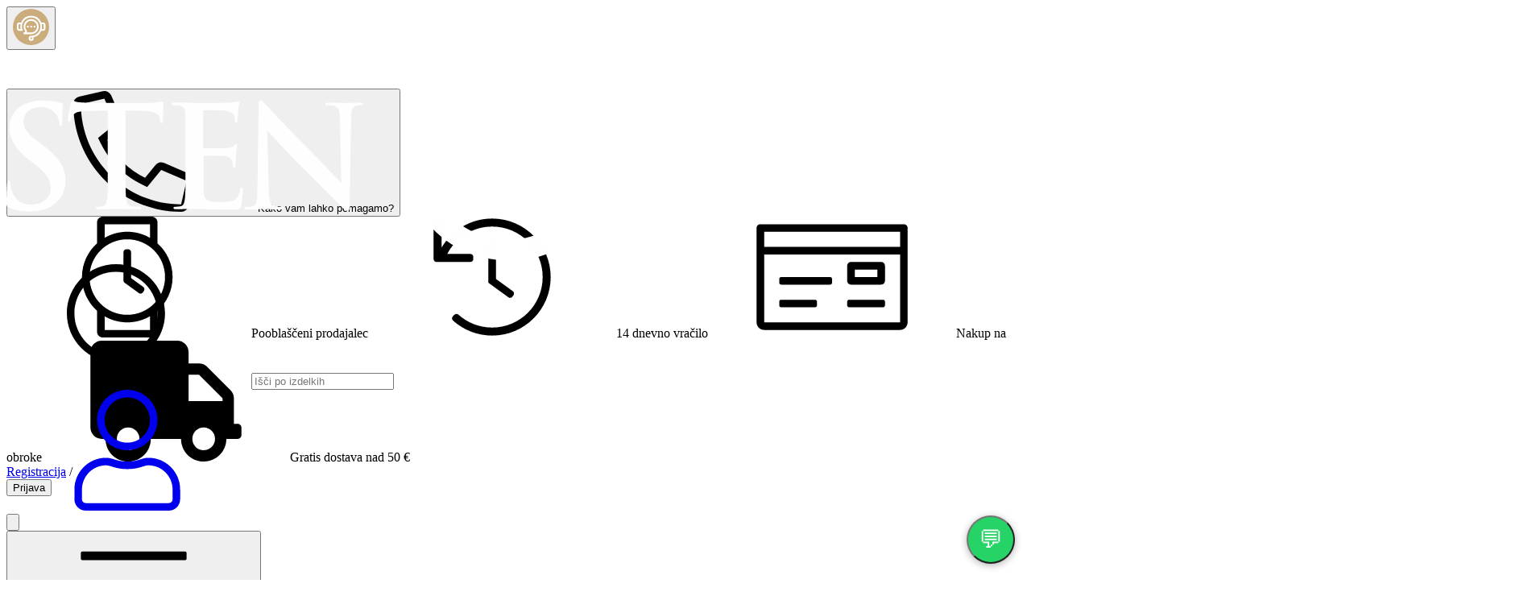

--- FILE ---
content_type: text/html; charset=utf-8
request_url: https://stentime.si/rocne-ure/moske-ure/seiko-astron-ssh109j1
body_size: 26476
content:
<!doctype html>
<html lang="sl">
<head>
    <meta charset="UTF-8">
    <meta name="viewport"
          content="width=device-width, user-scalable=no, initial-scale=1.0, maximum-scale=1.0, minimum-scale=1.0">
    <meta http-equiv="X-UA-Compatible" content="ie=edge">
    <title>Solarna Moška Ročna Ura Seiko Ssh109J1</title>
    <meta name="description" content="Eleganca in tehnologija v eni uri – Seiko Astron SSH109J1. Izdelana iz lahkega in trpežnega titana v elegantni srebrni barvi, se ta pametna ura samodejno prilagodi časovnim pasom po svetu. Ponaša se z natančnostjo GPS solarnoga pogona in modernim dizajnom, ki dopolnjuje vsak slog."/>

    <link rel="apple-touch-icon" sizes="180x180" href="/apple-touch-icon.png">
    <link rel="icon" type="image/png" sizes="32x32" href="/favicon-32x32.png">
    <link rel="icon" type="image/png" sizes="16x16" href="/favicon-16x16.png">
    <link rel="manifest" href="/site.webmanifest">
    <link rel="mask-icon" href="/safari-pinned-tab.svg" color="#cbad7d">
    <link rel="shortcut icon" href="/favicon.ico">
    <meta name="msapplication-TileColor" content="#cbad7d">
    <meta name="msapplication-config" content="/browserconfig.xml">
    <meta name="theme-color" content="#cbad7d">

    <meta property="og:title" content="Solarna Moška Ročna Ura Seiko Ssh109J1"/>
    <meta property="og:description" content="Eleganca in tehnologija v eni uri – Seiko Astron SSH109J1. Izdelana iz lahkega in trpežnega titana v elegantni srebrni barvi, se ta pametna ura samodejno prilagodi časovnim pasom po svetu. Ponaša se z natančnostjo GPS solarnoga pogona in modernim dizajnom, ki dopolnjuje vsak slog."/>
    <meta property="og:type" content="website"/>
    <meta property="og:image" content="https://stentime.si/images/logo_black.png"/>
    <meta property="og:site_name" content="www.stentime.si"/>
    <meta property="og:url" content="https://stentime.si/rocne-ure/moske-ure/seiko-astron-ssh109j1"/>
    <meta property="og:locale" content="sl_SI"/>

    <link rel="preload" href="/dist/icons.svg?v=5" as="fetch" type="image/svg+xml" crossorigin="anonymous">

    <link rel="stylesheet" href="https://use.typekit.net/kpl6zfq.css">
    <!-- Livewire Styles --><style >[wire\:loading][wire\:loading], [wire\:loading\.delay][wire\:loading\.delay], [wire\:loading\.inline-block][wire\:loading\.inline-block], [wire\:loading\.inline][wire\:loading\.inline], [wire\:loading\.block][wire\:loading\.block], [wire\:loading\.flex][wire\:loading\.flex], [wire\:loading\.table][wire\:loading\.table], [wire\:loading\.grid][wire\:loading\.grid], [wire\:loading\.inline-flex][wire\:loading\.inline-flex] {display: none;}[wire\:loading\.delay\.none][wire\:loading\.delay\.none], [wire\:loading\.delay\.shortest][wire\:loading\.delay\.shortest], [wire\:loading\.delay\.shorter][wire\:loading\.delay\.shorter], [wire\:loading\.delay\.short][wire\:loading\.delay\.short], [wire\:loading\.delay\.default][wire\:loading\.delay\.default], [wire\:loading\.delay\.long][wire\:loading\.delay\.long], [wire\:loading\.delay\.longer][wire\:loading\.delay\.longer], [wire\:loading\.delay\.longest][wire\:loading\.delay\.longest] {display: none;}[wire\:offline][wire\:offline] {display: none;}[wire\:dirty]:not(textarea):not(input):not(select) {display: none;}:root {--livewire-progress-bar-color: #2299dd;}[x-cloak] {display: none !important;}[wire\:cloak] {display: none !important;}dialog#livewire-error::backdrop {background-color: rgba(0, 0, 0, .6);}</style>
    <link rel="preload" as="style" href="https://stentime.si/build/assets/app-Dlf4q-QF.css" /><link rel="preload" as="style" href="https://stentime.si/build/assets/app-DL7IbyIm.css" /><link rel="modulepreload" as="script" href="https://stentime.si/build/assets/app-DU3XwvKz.js" /><link rel="stylesheet" href="https://stentime.si/build/assets/app-Dlf4q-QF.css" data-navigate-track="reload" /><link rel="stylesheet" href="https://stentime.si/build/assets/app-DL7IbyIm.css" data-navigate-track="reload" /><script type="module" src="https://stentime.si/build/assets/app-DU3XwvKz.js" data-navigate-track="reload"></script>
    <script>
    window.dataLayer = window.dataLayer || [];
    function gtag(){dataLayer.push(arguments);}
    gtag('consent', 'default', {
        'ad_storage': 'denied',
        'ad_user_data': 'denied',
        'ad_personalization': 'denied',
        'analytics_storage': 'denied'
    });
</script>

<!-- Google tag (gtag.js) -->
<script async src="https://www.googletagmanager.com/gtag/js?id=AW-975153382"></script>
<script type="text/plain" data-category="analytics" data-service="google">
  window.dataLayer = window.dataLayer || [];
  function gtag(){dataLayer.push(arguments);}
  gtag('js', new Date());

  gtag('config', 'AW-975153382');
</script>

<!-- Meta Pixel Code -->
<script type="text/plain" data-category="analytics" data-service="facebook">
!function(f,b,e,v,n,t,s)
{if(f.fbq)return;n=f.fbq=function(){n.callMethod?
n.callMethod.apply(n,arguments):n.queue.push(arguments)};
if(!f._fbq)f._fbq=n;n.push=n;n.loaded=!0;n.version='2.0';
n.queue=[];t=b.createElement(e);t.async=!0;
t.src=v;s=b.getElementsByTagName(e)[0];
s.parentNode.insertBefore(t,s)}(window, document,'script',
'https://connect.facebook.net/en_US/fbevents.js');
fbq('init', '158260008210776');
fbq('track', 'PageView');
</script>
<!-- End Meta Pixel Code -->

<!-- Google Tag Manager -->
<script>(function(w,d,s,l,i){w[l]=w[l]||[];w[l].push({'gtm.start':
new Date().getTime(),event:'gtm.js'});var f=d.getElementsByTagName(s)[0],
j=d.createElement(s),dl=l!='dataLayer'?'&l='+l:'';j.async=true;j.src=
'https://www.googletagmanager.com/gtm.js?id='+i+dl;f.parentNode.insertBefore(j,f);
})(window,document,'script','dataLayer','GTM-P74B77B');</script>
<!-- End Google Tag Manager -->

<script type="text/plain" data-category="analytics" data-service="google">
    gtag('consent', 'update', {'analytics_storage': 'granted'});
</script>

<script type="text/plain" data-category="marketing" data-service="google">
    gtag('consent', 'update', {
        'ad_storage': 'granted',
        'ad_user_data': 'granted',
        'ad_personalization': 'granted'
    });
</script>

<!-- Hotjar Tracking Code for https://stentime.si/ -->
<script type="text/plain" data-category="analytics" data-service="hotjar">
    (function(h,o,t,j,a,r){
        h.hj=h.hj||function(){(h.hj.q=h.hj.q||[]).push(arguments)};
        h._hjSettings={hjid:3827216,hjsv:6};
        a=o.getElementsByTagName('head')[0];
        r=o.createElement('script');r.async=1;
        r.src=t+h._hjSettings.hjid+j+h._hjSettings.hjsv;
        a.appendChild(r);
    })(window,document,'https://static.hotjar.com/c/hotjar-','.js?sv=');
</script>
            <script>
            var smdWrapper = document.createElement("script"), smdScript;
            smdWrapper.async = true;
            smdWrapper.type = "text/javascript";
            smdWrapper.src = "https://cpx.smind.si/Log/LogData?data=" + JSON.stringify({
                Key: "Slo_2463",
                Size: "80",
                Type: "badge",
                Version: 2,
                BadgeClassName: "smdWrapperTag"
            });
            smdScript = document.getElementsByTagName("script")[0];
            smdScript.parentNode.insertBefore(smdWrapper, smdScript);
        </script>
    </head>
<body class="font-sans" image="https://stentime.si/storage/14013/conversions/SSH109J1-display.png">

<div wire:snapshot="{&quot;data&quot;:[],&quot;memo&quot;:{&quot;id&quot;:&quot;xtaTOC9cwzviCEoZ8F8F&quot;,&quot;name&quot;:&quot;notifications-banner&quot;,&quot;path&quot;:&quot;rocne-ure\/moske-ure\/seiko-astron-ssh109j1&quot;,&quot;method&quot;:&quot;GET&quot;,&quot;release&quot;:&quot;a-a-a&quot;,&quot;children&quot;:[],&quot;scripts&quot;:[],&quot;assets&quot;:[],&quot;errors&quot;:[],&quot;locale&quot;:&quot;sl&quot;},&quot;checksum&quot;:&quot;3795b2a4f238a47f9cfd4ca9cef6c8ad33ff1b94ed927436d22f192640b411c0&quot;}" wire:effects="{&quot;partials&quot;:[]}" wire:id="xtaTOC9cwzviCEoZ8F8F">
    </div>
<div wire:snapshot="{&quot;data&quot;:{&quot;openCartOnAdd&quot;:true,&quot;sendTrackingEvent&quot;:true},&quot;memo&quot;:{&quot;id&quot;:&quot;1zdLZ1IVHFbyFY88a8GM&quot;,&quot;name&quot;:&quot;kokoshop::frontend.commerce&quot;,&quot;path&quot;:&quot;rocne-ure\/moske-ure\/seiko-astron-ssh109j1&quot;,&quot;method&quot;:&quot;GET&quot;,&quot;release&quot;:&quot;a-a-a&quot;,&quot;children&quot;:[],&quot;scripts&quot;:[],&quot;assets&quot;:[],&quot;errors&quot;:[],&quot;locale&quot;:&quot;sl&quot;},&quot;checksum&quot;:&quot;34ee5191fc0d8a2e23f1192745c5e9fd67a3eca5e2d3e222acf59119f1a2ab86&quot;}" wire:effects="{&quot;partials&quot;:[],&quot;listeners&quot;:[&quot;addToCart&quot;]}" wire:id="1zdLZ1IVHFbyFY88a8GM"></div>
    <div x-data="menu()" x-init="$watch('dropdownMenuOpen', value => $dispatch('dropdown-menu-state', value))">
    <button @click.prevent="infoMenuOpen = true" type="button" class="fixed bottom-0 right-0 z-40 w-12 h-12 mb-3 mr-3 text-white rounded-full hidden bg-gold-500">
        <svg xmlns="http://www.w3.org/2000/svg" width="45" height="45" viewBox="0 0 45 45">
            <g transform="translate(0 -618)">
                <rect width="45" height="45" rx="22.5" transform="translate(0 618)" fill="#cbad7d"/>
                <g transform="translate(5 626.598)">
                    <path d="M32.289,39.3H30.15a13.491,13.491,0,0,0-24.894,0H3.111A3.115,3.115,0,0,0,0,42.414v4.148a3.115,3.115,0,0,0,3.111,3.111H7.36l-.444-1.359a11.434,11.434,0,1,1,10.8,7.582,3.111,3.111,0,1,0,3.1,3.111v-1.4a13.535,13.535,0,0,0,9.334-7.933h2.143A3.115,3.115,0,0,0,35.4,46.563V42.414A3.115,3.115,0,0,0,32.289,39.3ZM4.568,47.6H3.111a1.038,1.038,0,0,1-1.037-1.037V42.414a1.038,1.038,0,0,1,1.037-1.037H4.58q-.055.233-.1.468A13.687,13.687,0,0,0,4.568,47.6ZM18.737,59.008a1.037,1.037,0,0,1-2.074,0,1.049,1.049,0,0,1,1.056-1.037q.512,0,1.018-.04ZM33.326,46.563A1.038,1.038,0,0,1,32.289,47.6h-1.47A13.582,13.582,0,0,0,31,42.276q-.072-.452-.178-.9h1.462a1.038,1.038,0,0,1,1.037,1.037Z"
                          transform="translate(0 -31.007)" fill="#fff"/>
                    <path d="M181,210.993h2.074v2.074H181Z" transform="translate(-168.486 -198.549)" fill="#fff"/>
                    <path d="M241,210.993h2.074v2.074H241Z" transform="translate(-224.337 -198.549)" fill="#fff"/>
                    <path d="M301,210.993h2.074v2.074H301Z" transform="translate(-280.189 -198.549)" fill="#fff"/>
                    <path d="M121,107.587v2.074h9.334a9.333,9.333,0,1,0-7.341-3.568A2.062,2.062,0,0,1,121,107.587Zm9.334-14.52a7.26,7.26,0,1,1,0,14.52h-5.74a4.13,4.13,0,0,0,.537-1.692l.041-.444-.294-.335a7.26,7.26,0,0,1,5.457-12.048Z"
                          transform="translate(-112.634 -86.846)" fill="#fff"/>
                </g>
            </g>
        </svg>
    </button>

    <div class="fixed inset-0 z-40 block pt-6 bg-black scroll-menu-bar">
        <div class="bg-black text-white relative pb-3 md:hidden lg:pb-6">
    <div class="container flex items-center justify-between">
        <div class="w-1/2 md:w-1/3 lg:w-1/4">
            <a href="/" class="flex">
                <img src="/images/logo_white.svg" alt="StenTime" class="h-12 md:h-20">
            </a>
        </div>
        <div class="hidden flex-1 px-8 md:block ">
            
            <div wire:snapshot="{&quot;data&quot;:{&quot;izdelek&quot;:null,&quot;products&quot;:[[],{&quot;s&quot;:&quot;arr&quot;}],&quot;additionalInputClasses&quot;:&quot;&quot;,&quot;q&quot;:&quot;&quot;,&quot;shown&quot;:false,&quot;paginators&quot;:[[],{&quot;s&quot;:&quot;arr&quot;}]},&quot;memo&quot;:{&quot;id&quot;:&quot;QDNC0vzglFbasu88W7sp&quot;,&quot;name&quot;:&quot;product-search&quot;,&quot;path&quot;:&quot;rocne-ure\/moske-ure\/seiko-astron-ssh109j1&quot;,&quot;method&quot;:&quot;GET&quot;,&quot;release&quot;:&quot;a-a-a&quot;,&quot;children&quot;:[],&quot;scripts&quot;:[],&quot;assets&quot;:[],&quot;errors&quot;:[],&quot;locale&quot;:&quot;sl&quot;},&quot;checksum&quot;:&quot;687e4fb6193a9aea3db6ceeb7596193c8a195033d823fad2e4a87f1dd4e9a43a&quot;}" wire:effects="{&quot;partials&quot;:[]}" wire:id="QDNC0vzglFbasu88W7sp">
    <div x-cloak x-data="{shown: window.Livewire.find('QDNC0vzglFbasu88W7sp').entangle('shown').live, q: ''}">
        <div class="w-full relative">
            <label class="flex items-center rounded-full bg-white flex-1 ">
                <svg class="size-6 ml-2 text-black cursor-pointer" wire:click="toSearch">
    <use href="/dist/icons.svg?v=5#search"></use>
</svg>
                <input type="text" class="rounded-full py-1 px-4 w-full relative text-black bg-transparent border-none focus:outline-none focus:ring-0"
                    autocomplete="off"
                    wire:model.live.debounce.500ms="q"
                    @click="shown = true"
                    x-model="q"
                    @keydown.enter="window.location = '/iskanje?q=' + encodeURIComponent(q);"
                    placeholder="Išči po izdelkih" required>
            </label>
            <div x-show="shown && q != ''" @click.outside="shown = false"
                class="absolute z-10 inset-x-0 mx-6 mt-1 bg-white shadow-lg border overflow-hidden sm:rounded-md">
                <ul class="divide-y divide-gray-200">
                                            <li class="block flex items-center px-4 py-4 sm:px-6 text-black">
                            Za vaše iskanje ni rezultatov
                        </li>
                                    </ul>
            </div>
        </div>
    </div>
</div>
        </div>
        <div class="flex space-x-3">
            
            <a href="https://stentime.si/profil/arhiv-nakupov" class="hover:text-gold-500 hidden md:block">
                <svg class="size-6">
    <use href="/dist/icons.svg?v=5#user"></use>
</svg>
            </a>

            <div wire:snapshot="{&quot;data&quot;:{&quot;settings&quot;:[{&quot;primary_color&quot;:&quot;gold-500&quot;,&quot;cart_url&quot;:&quot;https:\/\/stentime.si\/kosarica&quot;,&quot;buy_url&quot;:&quot;https:\/\/stentime.si\/narocilo&quot;,&quot;close_off_viewport&quot;:true,&quot;refresh_on_actions&quot;:true,&quot;cartIcon&quot;:&quot;&lt;svg class=\&quot;size-6\&quot; xmlns=\&quot;http:\/\/www.w3.org\/2000\/svg\&quot; viewBox=\&quot;0 0 640 640\&quot;&gt;&lt;path d=\&quot;M0 72C0 58.7 10.7 48 24 48L69.3 48C96.4 48 119.6 67.4 124.4 94L124.8 96L524.7 96C549.8 96 568.7 118.9 564 143.6L537.6 280.6C529.6 322 493.4 352 451.2 352L171.4 352L176.5 380.3C178.6 391.7 188.5 400 200.1 400L456 400C469.3 400 480 410.7 480 424C480 437.3 469.3 448 456 448L200.1 448C165.3 448 135.5 423.1 129.3 388.9L77.2 102.6C76.5 98.8 73.2 96 69.3 96L24 96C10.7 96 0 85.3 0 72zM162.6 304L451.2 304C470.4 304 486.9 290.4 490.5 271.6L514.9 144L133.5 144L162.6 304zM208 480C234.5 480 256 501.5 256 528C256 554.5 234.5 576 208 576C181.5 576 160 554.5 160 528C160 501.5 181.5 480 208 480zM432 480C458.5 480 480 501.5 480 528C480 554.5 458.5 576 432 576C405.5 576 384 554.5 384 528C384 501.5 405.5 480 432 480z\&quot;\/&gt;&lt;\/svg&gt;&quot;},{&quot;s&quot;:&quot;arr&quot;}],&quot;cartOpen&quot;:false},&quot;memo&quot;:{&quot;id&quot;:&quot;VIckOVz82sx8lorSsfB8&quot;,&quot;name&quot;:&quot;kokoshop::frontend.cart-icon&quot;,&quot;path&quot;:&quot;rocne-ure\/moske-ure\/seiko-astron-ssh109j1&quot;,&quot;method&quot;:&quot;GET&quot;,&quot;release&quot;:&quot;a-a-a&quot;,&quot;children&quot;:[],&quot;scripts&quot;:[],&quot;assets&quot;:[],&quot;errors&quot;:[],&quot;locale&quot;:&quot;sl&quot;},&quot;checksum&quot;:&quot;72952ece462f61e65298693632a6cafb5b82429d980d17eed8619a5d833eb284&quot;}" wire:effects="{&quot;partials&quot;:[],&quot;listeners&quot;:[&quot;$refresh&quot;,&quot;openCart&quot;]}" wire:id="VIckOVz82sx8lorSsfB8" x-data="{
    cartOpen: window.Livewire.find('VIckOVz82sx8lorSsfB8').entangle('cartOpen'),
    inViewport(element, options = {offset: {top: 0, right: 0, bottom: 0, left: 0}, threshold: 0}) {
        const {top, right, bottom, left, width, height} = element.getBoundingClientRect();
        const intersection = {
            t: bottom,
            r: window.innerWidth - left,
            b: window.innerHeight - top,
            l: right
        };

        const threshold = {
            x: options.threshold * width,
            y: options.threshold * height
        };

        return intersection.t > (options.offset.top + threshold.y)
            && intersection.r > (options.offset.right + threshold.x)
            && intersection.b > (options.offset.bottom + threshold.y)
            && intersection.l > (options.offset.left + threshold.x);
    } }"
     @keydown.window.escape="cartOpen = false"
     @click.away="cartOpen = false"
     class="relative inline-block text-left"
     x-ref="cart"
     @scroll.window="!inViewport($refs.cart) &amp;&amp; 1 ? cartOpen = false : true"
     >
    <div>
        <button type="button"
                @click="cartOpen = !cartOpen"
                class="cart hover:text-gold-500 inline md:block relative pointer-events-none"
                :class="{ 'cart-open': cartOpen }"
                id="cart-menu">
            <svg class="size-6" xmlns="http://www.w3.org/2000/svg" viewBox="0 0 640 640"><path d="M0 72C0 58.7 10.7 48 24 48L69.3 48C96.4 48 119.6 67.4 124.4 94L124.8 96L524.7 96C549.8 96 568.7 118.9 564 143.6L537.6 280.6C529.6 322 493.4 352 451.2 352L171.4 352L176.5 380.3C178.6 391.7 188.5 400 200.1 400L456 400C469.3 400 480 410.7 480 424C480 437.3 469.3 448 456 448L200.1 448C165.3 448 135.5 423.1 129.3 388.9L77.2 102.6C76.5 98.8 73.2 96 69.3 96L24 96C10.7 96 0 85.3 0 72zM162.6 304L451.2 304C470.4 304 486.9 290.4 490.5 271.6L514.9 144L133.5 144L162.6 304zM208 480C234.5 480 256 501.5 256 528C256 554.5 234.5 576 208 576C181.5 576 160 554.5 160 528C160 501.5 181.5 480 208 480zM432 480C458.5 480 480 501.5 480 528C480 554.5 458.5 576 432 576C405.5 576 384 554.5 384 528C384 501.5 405.5 480 432 480z"/></svg>
                    </button>
    </div>

    </div>

            <button @click="mobileMenuOpen = true" class="hover:text-gold-500 md:hidden">
                <svg class="size-6">
    <use href="/dist/icons.svg?v=5#bars"></use>
</svg>
            </button>
        </div>
    </div>
</div>
<div class="bg-white border-gray-500 border md:hidden">
    <div wire:snapshot="{&quot;data&quot;:{&quot;izdelek&quot;:null,&quot;products&quot;:[[],{&quot;s&quot;:&quot;arr&quot;}],&quot;additionalInputClasses&quot;:&quot;&quot;,&quot;q&quot;:&quot;&quot;,&quot;shown&quot;:false,&quot;paginators&quot;:[[],{&quot;s&quot;:&quot;arr&quot;}]},&quot;memo&quot;:{&quot;id&quot;:&quot;IBqIfxVU4v8m4tVXX81z&quot;,&quot;name&quot;:&quot;product-search&quot;,&quot;path&quot;:&quot;rocne-ure\/moske-ure\/seiko-astron-ssh109j1&quot;,&quot;method&quot;:&quot;GET&quot;,&quot;release&quot;:&quot;a-a-a&quot;,&quot;children&quot;:[],&quot;scripts&quot;:[],&quot;assets&quot;:[],&quot;errors&quot;:[],&quot;locale&quot;:&quot;sl&quot;},&quot;checksum&quot;:&quot;50e787e12ebca190f075b80370927ea16b3500d5174881f98b0e25e66153c240&quot;}" wire:effects="{&quot;partials&quot;:[]}" wire:id="IBqIfxVU4v8m4tVXX81z">
    <div x-cloak x-data="{shown: window.Livewire.find('IBqIfxVU4v8m4tVXX81z').entangle('shown').live, q: ''}">
        <div class="w-full relative">
            <label class="flex items-center rounded-full bg-white flex-1 ">
                <svg class="size-6 ml-2 text-black cursor-pointer" wire:click="toSearch">
    <use href="/dist/icons.svg?v=5#search"></use>
</svg>
                <input type="text" class="rounded-full py-1 px-4 w-full relative text-black bg-transparent border-none focus:outline-none focus:ring-0"
                    autocomplete="off"
                    wire:model.live.debounce.500ms="q"
                    @click="shown = true"
                    x-model="q"
                    @keydown.enter="window.location = '/iskanje?q=' + encodeURIComponent(q);"
                    placeholder="Išči po izdelkih" required>
            </label>
            <div x-show="shown && q != ''" @click.outside="shown = false"
                class="absolute z-10 inset-x-0 mx-6 mt-1 bg-white shadow-lg border overflow-hidden sm:rounded-md">
                <ul class="divide-y divide-gray-200">
                                            <li class="block flex items-center px-4 py-4 sm:px-6 text-black">
                            Za vaše iskanje ni rezultatov
                        </li>
                                    </ul>
            </div>
        </div>
    </div>
</div>
</div>
        <div class="hidden md:block">
    <div class="bg-black">
        <div class="container flex items-center justify-between pb-6 font-bold text-white uppercase">
            <a href="/" class="hidden mr-3 show-on-scrollable">
                <img src="/images/logo_white.svg" alt="StenTime" class="h-6 lg:h-10 xl:h-12">
            </a>
            <a @mouseover="open('clocksFemaleMenuOpen')"
               href="/rocne-ure?f=spol_4"
               class="inline-flex items-center font-bold uppercase group hover:text-gray-800">
                <span>Ženske ure</span>
                <svg class="size-5 ml-1 text-gray-600">
    <use href="/images/custom.svg#menu-arrow-down"></use>
</svg>
            </a>

            <a @mouseover="open('clocksMaleMenuOpen')"
               href="/rocne-ure?f=spol_20"
               class="inline-flex items-center font-bold uppercase group hover:text-gray-800">
                <span>Moške ure</span>
                <svg class="size-5 ml-1 text-gray-600">
    <use href="/images/custom.svg#menu-arrow-down"></use>
</svg>
            </a>

            <a href="/nakit"
                    @mouseover="open('jewelleryMenuOpen')"
                    class="inline-flex items-center font-bold uppercase group hover:text-gray-800">
                <span>Nakit</span>
                <svg class="size-5 ml-1 text-gray-600">
    <use href="/images/custom.svg#menu-arrow-down"></use>
</svg>
            </a>

            <button @click="toggle('beltsMenuOpen')"
                    @mouseover="open('beltsMenuOpen')"
                    class="inline-flex items-center font-bold uppercase group hover:text-gray-800">
                <span>Dodatki</span>
                <svg class="size-5 ml-1 text-gray-600">
    <use href="/images/custom.svg#menu-arrow-down"></use>
</svg>
            </button>


            <button @click="toggle('brandsMenuOpen')"
                    @mouseover="open('brandsMenuOpen')"
                    class="inline-flex items-center font-bold uppercase group hover:text-gray-800">
                <span>Znamke</span>
                <svg class="size-5 ml-1 text-gray-600">
    <use href="/images/custom.svg#menu-arrow-down"></use>
</svg>
            </button>

            <a href="/blog/darilni-boni"
               class="inline-flex items-center font-bold uppercase hide-always-scrollable group hover:text-gray-800">
                Darilni boni
            </a>

            <a href="/izdelki?perPage=140&action=true"
               class="inline-flex items-center font-bold uppercase group hover:text-gray-800">
                OUTLET
            </a>

            <a href="https://stentime.si/sekcija/magazin"
               class="items-center hidden font-bold uppercase lg:inline-flex hide-always-scrollable group hover:text-gray-800">
                Magazin
            </a>

            <a href="/poslovalnice"
               class="inline-flex items-center hidden font-bold uppercase hide-always-scrollable group hover:text-gray-800 lg:inline-flex">
                Poslovalnice
            </a>

            <a href="https://stentime.si/servis"
               class="items-center hidden font-bold uppercase group hover:text-gray-800 lg:inline-flex">
                Servis
            </a>

            <div class="hidden show-on-scrollable">
                <div wire:snapshot="{&quot;data&quot;:{&quot;settings&quot;:[{&quot;primary_color&quot;:&quot;gold-500&quot;,&quot;cart_url&quot;:&quot;https:\/\/stentime.si\/kosarica&quot;,&quot;buy_url&quot;:&quot;https:\/\/stentime.si\/narocilo&quot;,&quot;close_off_viewport&quot;:true,&quot;refresh_on_actions&quot;:true,&quot;cartIcon&quot;:&quot;&lt;svg class=\&quot;size-6\&quot; xmlns=\&quot;http:\/\/www.w3.org\/2000\/svg\&quot; viewBox=\&quot;0 0 640 640\&quot;&gt;&lt;path d=\&quot;M0 72C0 58.7 10.7 48 24 48L69.3 48C96.4 48 119.6 67.4 124.4 94L124.8 96L524.7 96C549.8 96 568.7 118.9 564 143.6L537.6 280.6C529.6 322 493.4 352 451.2 352L171.4 352L176.5 380.3C178.6 391.7 188.5 400 200.1 400L456 400C469.3 400 480 410.7 480 424C480 437.3 469.3 448 456 448L200.1 448C165.3 448 135.5 423.1 129.3 388.9L77.2 102.6C76.5 98.8 73.2 96 69.3 96L24 96C10.7 96 0 85.3 0 72zM162.6 304L451.2 304C470.4 304 486.9 290.4 490.5 271.6L514.9 144L133.5 144L162.6 304zM208 480C234.5 480 256 501.5 256 528C256 554.5 234.5 576 208 576C181.5 576 160 554.5 160 528C160 501.5 181.5 480 208 480zM432 480C458.5 480 480 501.5 480 528C480 554.5 458.5 576 432 576C405.5 576 384 554.5 384 528C384 501.5 405.5 480 432 480z\&quot;\/&gt;&lt;\/svg&gt;&quot;},{&quot;s&quot;:&quot;arr&quot;}],&quot;cartOpen&quot;:false},&quot;memo&quot;:{&quot;id&quot;:&quot;vz9tevvh9O092LcCm7an&quot;,&quot;name&quot;:&quot;kokoshop::frontend.cart-icon&quot;,&quot;path&quot;:&quot;rocne-ure\/moske-ure\/seiko-astron-ssh109j1&quot;,&quot;method&quot;:&quot;GET&quot;,&quot;release&quot;:&quot;a-a-a&quot;,&quot;children&quot;:[],&quot;scripts&quot;:[],&quot;assets&quot;:[],&quot;errors&quot;:[],&quot;locale&quot;:&quot;sl&quot;},&quot;checksum&quot;:&quot;091130fc88b9d63a4d2cb07c03e998f13066c3767ea4889b9def892dc6a6c025&quot;}" wire:effects="{&quot;partials&quot;:[],&quot;listeners&quot;:[&quot;$refresh&quot;,&quot;openCart&quot;]}" wire:id="vz9tevvh9O092LcCm7an" x-data="{
    cartOpen: window.Livewire.find('vz9tevvh9O092LcCm7an').entangle('cartOpen'),
    inViewport(element, options = {offset: {top: 0, right: 0, bottom: 0, left: 0}, threshold: 0}) {
        const {top, right, bottom, left, width, height} = element.getBoundingClientRect();
        const intersection = {
            t: bottom,
            r: window.innerWidth - left,
            b: window.innerHeight - top,
            l: right
        };

        const threshold = {
            x: options.threshold * width,
            y: options.threshold * height
        };

        return intersection.t > (options.offset.top + threshold.y)
            && intersection.r > (options.offset.right + threshold.x)
            && intersection.b > (options.offset.bottom + threshold.y)
            && intersection.l > (options.offset.left + threshold.x);
    } }"
     @keydown.window.escape="cartOpen = false"
     @click.away="cartOpen = false"
     class="relative inline-block text-left"
     x-ref="cart"
     @scroll.window="!inViewport($refs.cart) &amp;&amp; 1 ? cartOpen = false : true"
     >
    <div>
        <button type="button"
                @click="cartOpen = !cartOpen"
                class="cart hover:text-gold-500 inline md:block relative pointer-events-none"
                :class="{ 'cart-open': cartOpen }"
                id="cart-menu">
            <svg class="size-6" xmlns="http://www.w3.org/2000/svg" viewBox="0 0 640 640"><path d="M0 72C0 58.7 10.7 48 24 48L69.3 48C96.4 48 119.6 67.4 124.4 94L124.8 96L524.7 96C549.8 96 568.7 118.9 564 143.6L537.6 280.6C529.6 322 493.4 352 451.2 352L171.4 352L176.5 380.3C178.6 391.7 188.5 400 200.1 400L456 400C469.3 400 480 410.7 480 424C480 437.3 469.3 448 456 448L200.1 448C165.3 448 135.5 423.1 129.3 388.9L77.2 102.6C76.5 98.8 73.2 96 69.3 96L24 96C10.7 96 0 85.3 0 72zM162.6 304L451.2 304C470.4 304 486.9 290.4 490.5 271.6L514.9 144L133.5 144L162.6 304zM208 480C234.5 480 256 501.5 256 528C256 554.5 234.5 576 208 576C181.5 576 160 554.5 160 528C160 501.5 181.5 480 208 480zM432 480C458.5 480 480 501.5 480 528C480 554.5 458.5 576 432 576C405.5 576 384 554.5 384 528C384 501.5 405.5 480 432 480z"/></svg>
                    </button>
    </div>

    </div>
            </div>
        </div>
    </div>

    <div x-show="clocksFemaleMenuOpen" x-cloak x-transition
         class="absolute inset-x-0 bg-white shadow-lg" @mouseleave="close('clocksFemaleMenuOpen')">
        <div class="container relative py-8">
            <div class="flex justify-between gap-8 text-gray-800">
                <div>
                    <h4 class="font-bold mb-4 text-black">Blagovne znamke</h4>
<div class="grid gap-x-3 gap-y-1 grid-cols-2">
            <a href="/rocne-ure?f=spol_4+znamka_43"
           class="text-xs text-gray-600 hover:text-gray-900">
            Calypso
        </a>
            <a href="/rocne-ure?f=spol_4+znamka_88"
           class="text-xs text-gray-600 hover:text-gray-900">
            Candino
        </a>
            <a href="/rocne-ure?f=spol_4+znamka_111"
           class="text-xs text-gray-600 hover:text-gray-900">
            Casio
        </a>
            <a href="/rocne-ure?f=spol_4+znamka_142"
           class="text-xs text-gray-600 hover:text-gray-900">
            Esprit
        </a>
            <a href="/rocne-ure?f=spol_4+znamka_154"
           class="text-xs text-gray-600 hover:text-gray-900">
            Festina
        </a>
            <a href="/rocne-ure?f=spol_4+znamka_162"
           class="text-xs text-gray-600 hover:text-gray-900">
            Frederique Constant
        </a>
            <a href="/rocne-ure?f=spol_4+znamka_165"
           class="text-xs text-gray-600 hover:text-gray-900">
            Gant
        </a>
            <a href="/rocne-ure?f=spol_4+znamka_202"
           class="text-xs text-gray-600 hover:text-gray-900">
            Jacques Lemans
        </a>
            <a href="/rocne-ure?f=spol_4+znamka_204"
           class="text-xs text-gray-600 hover:text-gray-900">
            Jaguar
        </a>
            <a href="/rocne-ure?f=spol_4+znamka_208"
           class="text-xs text-gray-600 hover:text-gray-900">
            Julie Julsen
        </a>
            <a href="/rocne-ure?f=spol_4+znamka_209"
           class="text-xs text-gray-600 hover:text-gray-900">
            Just Cavalli
        </a>
            <a href="/rocne-ure?f=spol_4+znamka_211"
           class="text-xs text-gray-600 hover:text-gray-900">
            Lee Cooper
        </a>
            <a href="/rocne-ure?f=spol_4+znamka_213"
           class="text-xs text-gray-600 hover:text-gray-900">
            Lorus
        </a>
            <a href="/rocne-ure?f=spol_4+znamka_214"
           class="text-xs text-gray-600 hover:text-gray-900">
            Lotus
        </a>
            <a href="/rocne-ure?f=spol_4+znamka_238"
           class="text-xs text-gray-600 hover:text-gray-900">
            Nautica
        </a>
            <a href="/rocne-ure?f=spol_4+znamka_251"
           class="text-xs text-gray-600 hover:text-gray-900">
            Paul Hewitt
        </a>
            <a href="/rocne-ure?f=spol_4+znamka_255"
           class="text-xs text-gray-600 hover:text-gray-900">
            Police
        </a>
            <a href="/rocne-ure?f=spol_4+znamka_257"
           class="text-xs text-gray-600 hover:text-gray-900">
            Roamer
        </a>
            <a href="/rocne-ure?f=spol_4+znamka_258"
           class="text-xs text-gray-600 hover:text-gray-900">
            Rosefield
        </a>
            <a href="/rocne-ure?f=spol_4+znamka_259"
           class="text-xs text-gray-600 hover:text-gray-900">
            Seiko
        </a>
            <a href="/rocne-ure?f=spol_4+znamka_275"
           class="text-xs text-gray-600 hover:text-gray-900">
            Slazenger
        </a>
            <a href="/rocne-ure?f=spol_4+znamka_276"
           class="text-xs text-gray-600 hover:text-gray-900">
            Smarty
        </a>
            <a href="/rocne-ure?f=spol_4+znamka_279"
           class="text-xs text-gray-600 hover:text-gray-900">
            Swiss Military Hanowa
        </a>
            <a href="/rocne-ure?f=spol_4+znamka_290"
           class="text-xs text-gray-600 hover:text-gray-900">
            Timberland
        </a>
            <a href="/rocne-ure?f=spol_4+znamka_291"
           class="text-xs text-gray-600 hover:text-gray-900">
            Zeppelin
        </a>
            <a href="/rocne-ure?f=spol_4+znamka_335"
           class="text-xs text-gray-600 hover:text-gray-900">
            Cerruti
        </a>
            <a href="/rocne-ure?f=spol_4+znamka_383"
           class="text-xs text-gray-600 hover:text-gray-900">
            Grand Seiko
        </a>
            <a href="/rocne-ure?f=spol_4+znamka_550"
           class="text-xs text-gray-600 hover:text-gray-900">
            Zzero
        </a>
            <a href="/rocne-ure?f=spol_4+znamka_666"
           class="text-xs text-gray-600 hover:text-gray-900">
            Movado
        </a>
            <a href="/rocne-ure?f=spol_4+znamka_712"
           class="text-xs text-gray-600 hover:text-gray-900">
            Karl Lagerfeld
        </a>
            <a href="/rocne-ure?f=spol_4+znamka_724"
           class="text-xs text-gray-600 hover:text-gray-900">
            Dkny
        </a>
            <a href="/rocne-ure?f=spol_4+znamka_726"
           class="text-xs text-gray-600 hover:text-gray-900">
            Seiko Presage
        </a>
            <a href="/rocne-ure?f=spol_4+znamka_733"
           class="text-xs text-gray-600 hover:text-gray-900">
            Zzero Wood
        </a>
    </div>
                </div>
                <div>
                    <h4 class="font-bold mb-4 text-black">Stil</h4>
<div class="grid gap-x-3 gap-y-1">
            <a href="/rocne-ure?f=spol_4+stil_90"
           class="text-xs text-gray-600 hover:text-gray-900">
            Elegantna
        </a>
            <a href="/rocne-ure?f=spol_4+stil_107"
           class="text-xs text-gray-600 hover:text-gray-900">
            Športna
        </a>
            <a href="/rocne-ure?f=spol_4+stil_143"
           class="text-xs text-gray-600 hover:text-gray-900">
            Modna
        </a>
            <a href="/rocne-ure?f=spol_4+stil_163"
           class="text-xs text-gray-600 hover:text-gray-900">
            Premium
        </a>
    </div>
                </div>
                <div>
                    <h4 class="font-bold mb-4 text-black">Po barvi ohišja</h4>
<div class="grid gap-x-3 gap-y-1 grid-cols-2">
            <a href="/rocne-ure?f=spol_4+barva-ohisja_36"
           class="text-xs text-gray-600 hover:text-gray-900">
            Srebrna
        </a>
            <a href="/rocne-ure?f=spol_4+barva-ohisja_53"
           class="text-xs text-gray-600 hover:text-gray-900">
            Modra
        </a>
            <a href="/rocne-ure?f=spol_4+barva-ohisja_57"
           class="text-xs text-gray-600 hover:text-gray-900">
            Bela
        </a>
            <a href="/rocne-ure?f=spol_4+barva-ohisja_61"
           class="text-xs text-gray-600 hover:text-gray-900">
            Vijolična
        </a>
            <a href="/rocne-ure?f=spol_4+barva-ohisja_63"
           class="text-xs text-gray-600 hover:text-gray-900">
            Roza
        </a>
            <a href="/rocne-ure?f=spol_4+barva-ohisja_65"
           class="text-xs text-gray-600 hover:text-gray-900">
            Črna
        </a>
            <a href="/rocne-ure?f=spol_4+barva-ohisja_80"
           class="text-xs text-gray-600 hover:text-gray-900">
            Rdeča
        </a>
            <a href="/rocne-ure?f=spol_4+barva-ohisja_81"
           class="text-xs text-gray-600 hover:text-gray-900">
            Oranžna
        </a>
            <a href="/rocne-ure?f=spol_4+barva-ohisja_83"
           class="text-xs text-gray-600 hover:text-gray-900">
            Zelena
        </a>
            <a href="/rocne-ure?f=spol_4+barva-ohisja_87"
           class="text-xs text-gray-600 hover:text-gray-900">
            Rožnato Zlata
        </a>
            <a href="/rocne-ure?f=spol_4+barva-ohisja_93"
           class="text-xs text-gray-600 hover:text-gray-900">
            Zlata
        </a>
            <a href="/rocne-ure?f=spol_4+barva-ohisja_128"
           class="text-xs text-gray-600 hover:text-gray-900">
            Bež
        </a>
            <a href="/rocne-ure?f=spol_4+barva-ohisja_129"
           class="text-xs text-gray-600 hover:text-gray-900">
            Rjava
        </a>
            <a href="/rocne-ure?f=spol_4+barva-ohisja_130"
           class="text-xs text-gray-600 hover:text-gray-900">
            Siva
        </a>
            <a href="/rocne-ure?f=spol_4+barva-ohisja_159"
           class="text-xs text-gray-600 hover:text-gray-900">
            Titan
        </a>
            <a href="/rocne-ure?f=spol_4+barva-ohisja_551"
           class="text-xs text-gray-600 hover:text-gray-900">
            Rumena
        </a>
            <a href="/rocne-ure?f=spol_4+barva-ohisja_695"
           class="text-xs text-gray-600 hover:text-gray-900">
            Turkizna
        </a>
    </div>
                </div>
                <div class="hidden lg:block">
                    <h4 class="font-bold mb-4 text-black">Po barvi številčnice</h4>
<div class="grid gap-x-3 gap-y-1 grid-cols-2">
            <a href="/rocne-ure?f=spol_4+barva-številčnice_52"
           class="text-xs text-gray-600 hover:text-gray-900">
            Črna
        </a>
            <a href="/rocne-ure?f=spol_4+barva-številčnice_55"
           class="text-xs text-gray-600 hover:text-gray-900">
            Modra
        </a>
            <a href="/rocne-ure?f=spol_4+barva-številčnice_59"
           class="text-xs text-gray-600 hover:text-gray-900">
            Biserna
        </a>
            <a href="/rocne-ure?f=spol_4+barva-številčnice_60"
           class="text-xs text-gray-600 hover:text-gray-900">
            Bela
        </a>
            <a href="/rocne-ure?f=spol_4+barva-številčnice_67"
           class="text-xs text-gray-600 hover:text-gray-900">
            Srebrna
        </a>
            <a href="/rocne-ure?f=spol_4+barva-številčnice_70"
           class="text-xs text-gray-600 hover:text-gray-900">
            Roza
        </a>
            <a href="/rocne-ure?f=spol_4+barva-številčnice_71"
           class="text-xs text-gray-600 hover:text-gray-900">
            Vijolična
        </a>
            <a href="/rocne-ure?f=spol_4+barva-številčnice_78"
           class="text-xs text-gray-600 hover:text-gray-900">
            Siva
        </a>
            <a href="/rocne-ure?f=spol_4+barva-številčnice_103"
           class="text-xs text-gray-600 hover:text-gray-900">
            Rožnato Zlata
        </a>
            <a href="/rocne-ure?f=spol_4+barva-številčnice_109"
           class="text-xs text-gray-600 hover:text-gray-900">
            Zlata
        </a>
            <a href="/rocne-ure?f=spol_4+barva-številčnice_126"
           class="text-xs text-gray-600 hover:text-gray-900">
            Zelena
        </a>
            <a href="/rocne-ure?f=spol_4+barva-številčnice_133"
           class="text-xs text-gray-600 hover:text-gray-900">
            Oranžna
        </a>
            <a href="/rocne-ure?f=spol_4+barva-številčnice_139"
           class="text-xs text-gray-600 hover:text-gray-900">
            Rdeča
        </a>
            <a href="/rocne-ure?f=spol_4+barva-številčnice_152"
           class="text-xs text-gray-600 hover:text-gray-900">
            Rjava
        </a>
            <a href="/rocne-ure?f=spol_4+barva-številčnice_155"
           class="text-xs text-gray-600 hover:text-gray-900">
            Bež
        </a>
            <a href="/rocne-ure?f=spol_4+barva-številčnice_265"
           class="text-xs text-gray-600 hover:text-gray-900">
            Rumena
        </a>
            <a href="/rocne-ure?f=spol_4+barva-številčnice_267"
           class="text-xs text-gray-600 hover:text-gray-900">
            Šampanjec
        </a>
            <a href="/rocne-ure?f=spol_4+barva-številčnice_326"
           class="text-xs text-gray-600 hover:text-gray-900">
            Titan
        </a>
            <a href="/rocne-ure?f=spol_4+barva-številčnice_452"
           class="text-xs text-gray-600 hover:text-gray-900">
            Turkizna
        </a>
    </div>
                </div>
                <div>
                    <h4 class="font-bold mb-4 text-black">Tip ure</h4>
<div class="grid gap-x-3 gap-y-1">
            <a href="/rocne-ure?f=spol_4+tip-ure_46"
           class="text-xs text-gray-600 hover:text-gray-900">
            Analogna
        </a>
            <a href="/rocne-ure?f=spol_4+tip-ure_66"
           class="text-xs text-gray-600 hover:text-gray-900">
            Digitalna
        </a>
            <a href="/rocne-ure?f=spol_4+tip-ure_115"
           class="text-xs text-gray-600 hover:text-gray-900">
            Analogno Digitalna
        </a>
            <a href="/rocne-ure?f=spol_4+tip-ure_297"
           class="text-xs text-gray-600 hover:text-gray-900">
            Žepna
        </a>
    </div>
                </div>
                <div>
                    <h4 class="mb-4 font-bold text-black">Po ceni</h4>
                    <div class="grid gap-x-2 gap-y-1">
                        <a href="/rocne-ure?f=spol_4&priceTo=300"
                           class="text-sm text-gray-600 hover:text-gray-900 whitespace-nowrap">
                            < 300 EUR
                        </a>
                        <a href="/rocne-ure?f=spol_4&priceTo=200"
                           class="text-sm text-gray-600 hover:text-gray-900 whitespace-nowrap">
                            < 200 EUR
                        </a>
                        <a href="/rocne-ure?f=spol_4&priceTo=100"
                           class="text-sm text-gray-600 hover:text-gray-900 whitespace-nowrap">
                            < 100 EUR
                        </a>
                        <a href="/rocne-ure?f=spol_4&priceFrom=500"
                           class="text-sm text-gray-600 hover:text-gray-900 whitespace-nowrap">
                            > 500 EUR in dražje
                        </a>
                        <a href="/rocne-ure?f=spol_4&order=-price"
                           class="text-sm text-gray-600 hover:text-gray-900 whitespace-nowrap">
                            Najdražje
                        </a>
                        <a href="/rocne-ure?f=spol_4&priceFrom=500&order=price"
                           class="text-sm text-gray-600 hover:text-gray-900 whitespace-nowrap">
                            Najcenejše
                        </a>
                    </div>
                </div>
            </div>
            <div class="py-2 text-center">
                <a href="/rocne-ure?f=spol_4" class="font-bold underline hover:no-underline">
                    Vse ženske ure
                </a>
            </div>
        </div>
    </div>

    <div x-show="clocksMaleMenuOpen" x-cloak x-transition
         class="absolute inset-x-0 bg-white shadow-lg" @mouseleave="close('clocksMaleMenuOpen')">
        <div class="container relative py-8">
            <div class="flex justify-between gap-8 text-gray-800">
                <div>
                    <h4 class="font-bold mb-4 text-black">Blagovne znamke</h4>
<div class="grid gap-x-3 gap-y-1 grid-cols-2">
            <a href="/rocne-ure?f=spol_20+znamka_43"
           class="text-xs text-gray-600 hover:text-gray-900">
            Calypso
        </a>
            <a href="/rocne-ure?f=spol_20+znamka_88"
           class="text-xs text-gray-600 hover:text-gray-900">
            Candino
        </a>
            <a href="/rocne-ure?f=spol_20+znamka_111"
           class="text-xs text-gray-600 hover:text-gray-900">
            Casio
        </a>
            <a href="/rocne-ure?f=spol_20+znamka_142"
           class="text-xs text-gray-600 hover:text-gray-900">
            Esprit
        </a>
            <a href="/rocne-ure?f=spol_20+znamka_154"
           class="text-xs text-gray-600 hover:text-gray-900">
            Festina
        </a>
            <a href="/rocne-ure?f=spol_20+znamka_162"
           class="text-xs text-gray-600 hover:text-gray-900">
            Frederique Constant
        </a>
            <a href="/rocne-ure?f=spol_20+znamka_165"
           class="text-xs text-gray-600 hover:text-gray-900">
            Gant
        </a>
            <a href="/rocne-ure?f=spol_20+znamka_202"
           class="text-xs text-gray-600 hover:text-gray-900">
            Jacques Lemans
        </a>
            <a href="/rocne-ure?f=spol_20+znamka_204"
           class="text-xs text-gray-600 hover:text-gray-900">
            Jaguar
        </a>
            <a href="/rocne-ure?f=spol_20+znamka_208"
           class="text-xs text-gray-600 hover:text-gray-900">
            Julie Julsen
        </a>
            <a href="/rocne-ure?f=spol_20+znamka_209"
           class="text-xs text-gray-600 hover:text-gray-900">
            Just Cavalli
        </a>
            <a href="/rocne-ure?f=spol_20+znamka_211"
           class="text-xs text-gray-600 hover:text-gray-900">
            Lee Cooper
        </a>
            <a href="/rocne-ure?f=spol_20+znamka_213"
           class="text-xs text-gray-600 hover:text-gray-900">
            Lorus
        </a>
            <a href="/rocne-ure?f=spol_20+znamka_214"
           class="text-xs text-gray-600 hover:text-gray-900">
            Lotus
        </a>
            <a href="/rocne-ure?f=spol_20+znamka_238"
           class="text-xs text-gray-600 hover:text-gray-900">
            Nautica
        </a>
            <a href="/rocne-ure?f=spol_20+znamka_251"
           class="text-xs text-gray-600 hover:text-gray-900">
            Paul Hewitt
        </a>
            <a href="/rocne-ure?f=spol_20+znamka_255"
           class="text-xs text-gray-600 hover:text-gray-900">
            Police
        </a>
            <a href="/rocne-ure?f=spol_20+znamka_257"
           class="text-xs text-gray-600 hover:text-gray-900">
            Roamer
        </a>
            <a href="/rocne-ure?f=spol_20+znamka_258"
           class="text-xs text-gray-600 hover:text-gray-900">
            Rosefield
        </a>
            <a href="/rocne-ure?f=spol_20+znamka_259"
           class="text-xs text-gray-600 hover:text-gray-900">
            Seiko
        </a>
            <a href="/rocne-ure?f=spol_20+znamka_275"
           class="text-xs text-gray-600 hover:text-gray-900">
            Slazenger
        </a>
            <a href="/rocne-ure?f=spol_20+znamka_276"
           class="text-xs text-gray-600 hover:text-gray-900">
            Smarty
        </a>
            <a href="/rocne-ure?f=spol_20+znamka_279"
           class="text-xs text-gray-600 hover:text-gray-900">
            Swiss Military Hanowa
        </a>
            <a href="/rocne-ure?f=spol_20+znamka_290"
           class="text-xs text-gray-600 hover:text-gray-900">
            Timberland
        </a>
            <a href="/rocne-ure?f=spol_20+znamka_291"
           class="text-xs text-gray-600 hover:text-gray-900">
            Zeppelin
        </a>
            <a href="/rocne-ure?f=spol_20+znamka_335"
           class="text-xs text-gray-600 hover:text-gray-900">
            Cerruti
        </a>
            <a href="/rocne-ure?f=spol_20+znamka_383"
           class="text-xs text-gray-600 hover:text-gray-900">
            Grand Seiko
        </a>
            <a href="/rocne-ure?f=spol_20+znamka_550"
           class="text-xs text-gray-600 hover:text-gray-900">
            Zzero
        </a>
            <a href="/rocne-ure?f=spol_20+znamka_666"
           class="text-xs text-gray-600 hover:text-gray-900">
            Movado
        </a>
            <a href="/rocne-ure?f=spol_20+znamka_712"
           class="text-xs text-gray-600 hover:text-gray-900">
            Karl Lagerfeld
        </a>
            <a href="/rocne-ure?f=spol_20+znamka_724"
           class="text-xs text-gray-600 hover:text-gray-900">
            Dkny
        </a>
            <a href="/rocne-ure?f=spol_20+znamka_726"
           class="text-xs text-gray-600 hover:text-gray-900">
            Seiko Presage
        </a>
            <a href="/rocne-ure?f=spol_20+znamka_733"
           class="text-xs text-gray-600 hover:text-gray-900">
            Zzero Wood
        </a>
    </div>
                </div>
                <div>
                    <h4 class="font-bold mb-4 text-black">Stil</h4>
<div class="grid gap-x-3 gap-y-1">
            <a href="/rocne-ure?f=spol_20+stil_90"
           class="text-xs text-gray-600 hover:text-gray-900">
            Elegantna
        </a>
            <a href="/rocne-ure?f=spol_20+stil_107"
           class="text-xs text-gray-600 hover:text-gray-900">
            Športna
        </a>
            <a href="/rocne-ure?f=spol_20+stil_143"
           class="text-xs text-gray-600 hover:text-gray-900">
            Modna
        </a>
            <a href="/rocne-ure?f=spol_20+stil_163"
           class="text-xs text-gray-600 hover:text-gray-900">
            Premium
        </a>
    </div>
                </div>
                <div>
                    <h4 class="font-bold mb-4 text-black">Po barvi ohišja</h4>
<div class="grid gap-x-3 gap-y-1 grid-cols-2">
            <a href="/rocne-ure?f=spol_20+barva-ohisja_36"
           class="text-xs text-gray-600 hover:text-gray-900">
            Srebrna
        </a>
            <a href="/rocne-ure?f=spol_20+barva-ohisja_53"
           class="text-xs text-gray-600 hover:text-gray-900">
            Modra
        </a>
            <a href="/rocne-ure?f=spol_20+barva-ohisja_57"
           class="text-xs text-gray-600 hover:text-gray-900">
            Bela
        </a>
            <a href="/rocne-ure?f=spol_20+barva-ohisja_61"
           class="text-xs text-gray-600 hover:text-gray-900">
            Vijolična
        </a>
            <a href="/rocne-ure?f=spol_20+barva-ohisja_63"
           class="text-xs text-gray-600 hover:text-gray-900">
            Roza
        </a>
            <a href="/rocne-ure?f=spol_20+barva-ohisja_65"
           class="text-xs text-gray-600 hover:text-gray-900">
            Črna
        </a>
            <a href="/rocne-ure?f=spol_20+barva-ohisja_80"
           class="text-xs text-gray-600 hover:text-gray-900">
            Rdeča
        </a>
            <a href="/rocne-ure?f=spol_20+barva-ohisja_81"
           class="text-xs text-gray-600 hover:text-gray-900">
            Oranžna
        </a>
            <a href="/rocne-ure?f=spol_20+barva-ohisja_83"
           class="text-xs text-gray-600 hover:text-gray-900">
            Zelena
        </a>
            <a href="/rocne-ure?f=spol_20+barva-ohisja_87"
           class="text-xs text-gray-600 hover:text-gray-900">
            Rožnato Zlata
        </a>
            <a href="/rocne-ure?f=spol_20+barva-ohisja_93"
           class="text-xs text-gray-600 hover:text-gray-900">
            Zlata
        </a>
            <a href="/rocne-ure?f=spol_20+barva-ohisja_128"
           class="text-xs text-gray-600 hover:text-gray-900">
            Bež
        </a>
            <a href="/rocne-ure?f=spol_20+barva-ohisja_129"
           class="text-xs text-gray-600 hover:text-gray-900">
            Rjava
        </a>
            <a href="/rocne-ure?f=spol_20+barva-ohisja_130"
           class="text-xs text-gray-600 hover:text-gray-900">
            Siva
        </a>
            <a href="/rocne-ure?f=spol_20+barva-ohisja_159"
           class="text-xs text-gray-600 hover:text-gray-900">
            Titan
        </a>
            <a href="/rocne-ure?f=spol_20+barva-ohisja_551"
           class="text-xs text-gray-600 hover:text-gray-900">
            Rumena
        </a>
            <a href="/rocne-ure?f=spol_20+barva-ohisja_695"
           class="text-xs text-gray-600 hover:text-gray-900">
            Turkizna
        </a>
    </div>
                </div>
                <div class="hidden lg:block">
                    <h4 class="font-bold mb-4 text-black">Po barvi številčnice</h4>
<div class="grid gap-x-3 gap-y-1 grid-cols-2">
            <a href="/rocne-ure?f=spol_20+barva-številčnice_52"
           class="text-xs text-gray-600 hover:text-gray-900">
            Črna
        </a>
            <a href="/rocne-ure?f=spol_20+barva-številčnice_55"
           class="text-xs text-gray-600 hover:text-gray-900">
            Modra
        </a>
            <a href="/rocne-ure?f=spol_20+barva-številčnice_59"
           class="text-xs text-gray-600 hover:text-gray-900">
            Biserna
        </a>
            <a href="/rocne-ure?f=spol_20+barva-številčnice_60"
           class="text-xs text-gray-600 hover:text-gray-900">
            Bela
        </a>
            <a href="/rocne-ure?f=spol_20+barva-številčnice_67"
           class="text-xs text-gray-600 hover:text-gray-900">
            Srebrna
        </a>
            <a href="/rocne-ure?f=spol_20+barva-številčnice_70"
           class="text-xs text-gray-600 hover:text-gray-900">
            Roza
        </a>
            <a href="/rocne-ure?f=spol_20+barva-številčnice_71"
           class="text-xs text-gray-600 hover:text-gray-900">
            Vijolična
        </a>
            <a href="/rocne-ure?f=spol_20+barva-številčnice_78"
           class="text-xs text-gray-600 hover:text-gray-900">
            Siva
        </a>
            <a href="/rocne-ure?f=spol_20+barva-številčnice_103"
           class="text-xs text-gray-600 hover:text-gray-900">
            Rožnato Zlata
        </a>
            <a href="/rocne-ure?f=spol_20+barva-številčnice_109"
           class="text-xs text-gray-600 hover:text-gray-900">
            Zlata
        </a>
            <a href="/rocne-ure?f=spol_20+barva-številčnice_126"
           class="text-xs text-gray-600 hover:text-gray-900">
            Zelena
        </a>
            <a href="/rocne-ure?f=spol_20+barva-številčnice_133"
           class="text-xs text-gray-600 hover:text-gray-900">
            Oranžna
        </a>
            <a href="/rocne-ure?f=spol_20+barva-številčnice_139"
           class="text-xs text-gray-600 hover:text-gray-900">
            Rdeča
        </a>
            <a href="/rocne-ure?f=spol_20+barva-številčnice_152"
           class="text-xs text-gray-600 hover:text-gray-900">
            Rjava
        </a>
            <a href="/rocne-ure?f=spol_20+barva-številčnice_155"
           class="text-xs text-gray-600 hover:text-gray-900">
            Bež
        </a>
            <a href="/rocne-ure?f=spol_20+barva-številčnice_265"
           class="text-xs text-gray-600 hover:text-gray-900">
            Rumena
        </a>
            <a href="/rocne-ure?f=spol_20+barva-številčnice_267"
           class="text-xs text-gray-600 hover:text-gray-900">
            Šampanjec
        </a>
            <a href="/rocne-ure?f=spol_20+barva-številčnice_326"
           class="text-xs text-gray-600 hover:text-gray-900">
            Titan
        </a>
            <a href="/rocne-ure?f=spol_20+barva-številčnice_452"
           class="text-xs text-gray-600 hover:text-gray-900">
            Turkizna
        </a>
    </div>
                </div>
                <div>
                    <h4 class="font-bold mb-4 text-black">Tip ure</h4>
<div class="grid gap-x-3 gap-y-1">
            <a href="/rocne-ure?f=spol_20+tip-ure_46"
           class="text-xs text-gray-600 hover:text-gray-900">
            Analogna
        </a>
            <a href="/rocne-ure?f=spol_20+tip-ure_66"
           class="text-xs text-gray-600 hover:text-gray-900">
            Digitalna
        </a>
            <a href="/rocne-ure?f=spol_20+tip-ure_115"
           class="text-xs text-gray-600 hover:text-gray-900">
            Analogno Digitalna
        </a>
            <a href="/rocne-ure?f=spol_20+tip-ure_297"
           class="text-xs text-gray-600 hover:text-gray-900">
            Žepna
        </a>
    </div>
                </div>
                <div>
                    <h4 class="mb-4 font-bold text-black">Po ceni</h4>
                    <div class="grid gap-x-2 gap-y-1">
                        <a href="/rocne-ure?f=spol_20&priceTo=300"
                           class="text-sm text-gray-600 hover:text-gray-900 whitespace-nowrap">
                            < 300 EUR
                        </a>
                        <a href="/rocne-ure?f=spol_20&priceTo=200"
                           class="text-sm text-gray-600 hover:text-gray-900 whitespace-nowrap">
                            < 200 EUR
                        </a>
                        <a href="/rocne-ure?f=spol_20&priceTo=100"
                           class="text-sm text-gray-600 hover:text-gray-900 whitespace-nowrap">
                            < 100 EUR
                        </a>
                        <a href="/rocne-ure?f=spol_20&priceFrom=500"
                           class="text-sm text-gray-600 hover:text-gray-900 whitespace-nowrap">
                            > 500 EUR in dražje
                        </a>
                        <a href="/rocne-ure?f=spol_20&order=-price"
                           class="text-sm text-gray-600 hover:text-gray-900 whitespace-nowrap">
                            Najdražje
                        </a>
                        <a href="/rocne-ure?f=spol_20&priceFrom=500&order=price"
                           class="text-sm text-gray-600 hover:text-gray-900 whitespace-nowrap">
                            Najcenejše
                        </a>
                    </div>
                </div>
            </div>
            <div class="py-2 text-center">
                <a href="/rocne-ure?f=spol_20" class="font-bold underline hover:no-underline">
                    Vse moške ure
                </a>
            </div>
        </div>
    </div>

    <div x-show="jewelleryMenuOpen" x-cloak x-transition
         class="absolute inset-x-0 bg-white shadow-lg" @mouseleave="close('clocksMenuOpen')">
        <div class="container relative py-8">
            <div class="flex text-gray-800" x-data="{ backgroundImage: '/images/menu/jewellery.jpeg' }">
                <div class="grid w-2/5 grid-cols-2 gap-3">
                    <div>
    <h3 class="font-bold text-xl">
        <a href="/nakit?f=spol_20" class="hover:underline">Moški nakit</a>
    </h3>
    <nav class="flex flex-col leading-snug mt-4">
                                    <a href="https://stentime.si/nakit?perPage=30&amp;f=spol_20%2Bmaterial-nakita_19"
                   class="hover:font-bold"
                                      @mouseover="backgroundImage='/images/menu/jewellery.jpeg'"
                        >
                    Jekleni nakit
                </a>
                            <a href="https://stentime.si/nakit?perPage=30&amp;f=spol_20%2Bmaterial-nakita_30"
                   class="hover:font-bold"
                                      @mouseover="backgroundImage='/images/menu/jewellery.jpeg'"
                        >
                    Usnjeni nakit
                </a>
                            <a href="https://stentime.si/nakit?perPage=100&amp;f=spol_20%2Btip-nakita_11"
                   class="hover:font-bold"
                                      @mouseover="backgroundImage='/images/menu/jewellery.jpeg'"
                        >
                    Zapestnice
                </a>
                            <a href="https://stentime.si/nakit?perPage=100&amp;f=spol_20%2Btip-nakita_13"
                   class="hover:font-bold"
                                      @mouseover="backgroundImage='/images/menu/jewellery.jpeg'"
                        >
                    Verižice
                </a>
                            <a href="https://stentime.si/nakit?perPage=100&amp;f=spol_20%2Btip-nakita_5"
                   class="hover:font-bold"
                                      @mouseover="backgroundImage='/images/menu/jewellery.jpeg'"
                        >
                    Prstani
                </a>
                            <a href="/nakit?f=spol_20" class="mt-4 text-gray-500">Prikaži vse</a>
    </nav>
</div>
                    <div>
    <h3 class="font-bold text-xl">
        <a href="/nakit?f=spol_4" class="hover:underline">Ženski nakit</a>
    </h3>
    <nav class="flex flex-col leading-snug mt-4">
                                    <a href="https://stentime.si/nakit?perPage=30&amp;f=spol_4%2Bmaterial-nakita_206"
                   class="hover:font-bold"
                                      @mouseover="backgroundImage='/images/menu/jewellery.jpeg'"
                        >
                    Srebrni nakit
                </a>
                            <a href="https://stentime.si/nakit?perPage=30&amp;f=spol_4%2Bmaterial-nakita_3"
                   class="hover:font-bold"
                                      @mouseover="backgroundImage='/images/menu/jewellery.jpeg'"
                        >
                    Zlati nakit
                </a>
                            <a href="https://stentime.si/nakit?perPage=30&amp;f=spol_4%2Bmaterial-nakita_19"
                   class="hover:font-bold"
                                      @mouseover="backgroundImage='/images/menu/jewellery.jpeg'"
                        >
                    Jekleni nakit
                </a>
                            <a href="https://stentime.si/nakit?perPage=30&amp;f=spol_4%2Btip-nakita_11"
                   class="hover:font-bold"
                                      @mouseover="backgroundImage='/images/menu/jewellery.jpeg'"
                        >
                    Zapestnice
                </a>
                            <a href="https://stentime.si/nakit?perPage=30&amp;f=spol_4%2Btip-nakita_13"
                   class="hover:font-bold"
                                      @mouseover="backgroundImage='/images/menu/jewellery.jpeg'"
                        >
                    Verižice
                </a>
                            <a href="https://stentime.si/nakit?perPage=30&amp;f=spol_4%2Btip-nakita_17"
                   class="hover:font-bold"
                                      @mouseover="backgroundImage='/images/menu/jewellery.jpeg'"
                        >
                    Uhani
                </a>
                            <a href="https://stentime.si/nakit?perPage=30&amp;f=spol_4%2Btip-nakita_5"
                   class="hover:font-bold"
                                      @mouseover="backgroundImage='/images/menu/jewellery.jpeg'"
                        >
                    Prstani
                </a>
                            <a href="/nakit?f=spol_4" class="mt-4 text-gray-500">Prikaži vse</a>
    </nav>
</div>
                </div>
                <div class="w-3/5">
                    <img x-bind:src="`${backgroundImage}`">
                </div>
            </div>
        </div>
    </div>

    <div x-show="beltsMenuOpen" x-cloak x-transition
         class="absolute inset-x-0 bg-white shadow-lg" @mouseleave="close('brandsMenuOpen')">
        <div class="container relative py-8">
            <div class="flex text-gray-800" x-data="{ backgroundImage: '/images/menu/watches.jpg' }">
                <div class="w-2/5">
                    <h3 class="mb-6 text-xl font-bold">
                        <a href="/dodatki" class="hover:underline">Dodatki</a>
                    </h3>

                    <div>
    <h3 class="font-bold text-xl">
                    <a href="/pasovi" class="hover:underline">Pasovi</a>
            </h3>
    <nav class="grid grid-cols-2 gap-3 leading-snug mt-4">
                                <div>
                                    <a
                            href="https://stentime.si/pasovi?perPage=100&amp;f=pas-material-pasu_329&amp;priceFrom=0&amp;priceTo=100"
                            class="block hover:font-bold"
                                                        @mouseover="backgroundImage='/images/menu/watches.jpg'"
                                                >
                        Klasični pasovi
                    </a>
                                    <a
                            href="https://stentime.si/pasovi?perPage=100&amp;f=pas-material-pasu_329&amp;priceFrom=80&amp;priceTo=229"
                            class="block hover:font-bold"
                                                        @mouseover="backgroundImage='/images/menu/watches.jpg'"
                                                >
                        Krokodilje usnje
                    </a>
                            </div>
                            <div>
                                            <a
                                href="https://stentime.si/pasovi?perPage=100&amp;f=pas-material-pasu_331"
                                class="block hover:font-bold"
                                                                @mouseover="backgroundImage='/images/menu/watches.jpg'"
                                                        >
                            Športni pasovi
                        </a>
                                    </div>
                        </nav>
</div>
                </div>
                <div class="w-3/5">
                    <img x-bind:src="`${backgroundImage}`">
                </div>
            </div>
        </div>
    </div>

    <div x-show="brandsMenuOpen" x-cloak x-transition
         class="absolute inset-x-0 bg-white shadow-lg" @mouseleave="close('brandsMenuOpen')">
        <div class="container relative py-8">
            <div class="flex text-gray-800" x-data="{ backgroundImage: '/images/menu/watches.jpg' }">
                <div class="w-2/5">
                    <div>
    <h3 class="font-bold text-xl">
                    Blagovne znamke
            </h3>
    <nav class="grid grid-cols-2 gap-3 leading-snug mt-4">
                                <div>
                                    <a
                            href="https://stentime.si/nakit?perPage=30&amp;f=znamka-nakit_720"
                            class="block hover:font-bold"
                                                        @mouseover="backgroundImage='/images/menu/watches.jpg'"
                                                >
                        Bliss
                    </a>
                                    <a
                            href="/nakit?perPage=30&amp;f=znamka-nakit_1"
                            class="block hover:font-bold"
                                                        @mouseover="backgroundImage='/images/menu/watches.jpg'"
                                                >
                        Blush
                    </a>
                                    <a
                            href="/nakit?perPage=100&amp;f=znamka-nakit_18"
                            class="block hover:font-bold"
                                                        @mouseover="backgroundImage='/images/menu/watches.jpg'"
                                                >
                        Brosway
                    </a>
                                    <a
                            href="/rocne-ure?perPage=30&amp;f=znamka_43"
                            class="block hover:font-bold"
                                                        @mouseover="backgroundImage='/images/menu/watches.jpg'"
                                                >
                        Calypso
                    </a>
                                    <a
                            href="/rocne-ure?perPage=30&amp;f=znamka_88"
                            class="block hover:font-bold"
                                                        @mouseover="backgroundImage='/images/menu/watches.jpg'"
                                                >
                        Candino 🇨🇭
                    </a>
                                    <a
                            href="/rocne-ure?perPage=30&amp;f=znamka_111"
                            class="block hover:font-bold"
                                                        @mouseover="backgroundImage='/images/menu/watches.jpg'"
                                                >
                        Casio
                    </a>
                                    <a
                            href="https://stentime.si/rocne-ure?perPage=100&amp;f=znamka_335"
                            class="block hover:font-bold"
                                                        @mouseover="backgroundImage='/images/menu/watches.jpg'"
                                                >
                        Cerruti
                    </a>
                                    <a
                            href="https://stentime.si/rocne-ure?f=znamka_724&amp;perPage=60"
                            class="block hover:font-bold"
                                                        @mouseover="backgroundImage='/images/menu/watches.jpg'"
                                                >
                        DKNY
                    </a>
                                    <a
                            href="/iskanje?q=esprit&amp;perPage=30"
                            class="block hover:font-bold"
                                                        @mouseover="backgroundImage='/images/menu/watches.jpg'"
                                                >
                        Esprit
                    </a>
                                    <a
                            href="/rocne-ure?perPage=30&amp;f=znamka_154"
                            class="block hover:font-bold"
                                                        @mouseover="backgroundImage='/images/menu/watches.jpg'"
                                                >
                        Festina
                    </a>
                                    <a
                            href="/rocne-ure?perPage=30&amp;f=znamka_162"
                            class="block hover:font-bold"
                                                        @mouseover="backgroundImage='/images/menu/watches.jpg'"
                                                >
                        Frederique Constant 🇨🇭
                    </a>
                                    <a
                            href="/rocne-ure?perPage=30&amp;f=znamka_165"
                            class="block hover:font-bold"
                                                        @mouseover="backgroundImage='/images/menu/watches.jpg'"
                                                >
                        Gant
                    </a>
                                    <a
                            href="/grand-seiko"
                            class="block hover:font-bold"
                                                        @mouseover="backgroundImage='/images/menu/watches.jpg'"
                                                >
                        Grand Seiko
                    </a>
                                    <a
                            href="/pasovi?perPage=100"
                            class="block hover:font-bold"
                                                        @mouseover="backgroundImage='/images/menu/watches.jpg'"
                                                >
                        Hirsch
                    </a>
                                    <a
                            href="/rocne-ure?perPage=30&amp;f=znamka_202"
                            class="block hover:font-bold"
                                                        @mouseover="backgroundImage='/images/menu/watches.jpg'"
                                                >
                        Jacques Lemans
                    </a>
                                    <a
                            href="/rocne-ure?perPage=30&amp;f=znamka_204"
                            class="block hover:font-bold"
                                                        @mouseover="backgroundImage='/images/menu/watches.jpg'"
                                                >
                        Jaguar🇨🇭
                    </a>
                                    <a
                            href="/iskanje?q=julie%20julsen&amp;perPage=30"
                            class="block hover:font-bold"
                                                        @mouseover="backgroundImage='/images/menu/watches.jpg'"
                                                >
                        Julie Julsen
                    </a>
                                    <a
                            href="/iskanje?q=just%20cavalli&amp;perPage=30"
                            class="block hover:font-bold"
                                                        @mouseover="backgroundImage='/images/menu/watches.jpg'"
                                                >
                        Just Cavalli
                    </a>
                                    <a
                            href="https://stentime.si/iskanje?q=karl&amp;perPage=90"
                            class="block hover:font-bold"
                                                        @mouseover="backgroundImage='/images/menu/watches.jpg'"
                                                >
                        Karl Lagerfeld
                    </a>
                                    <a
                            href="/rocne-ure?perPage=30&amp;f=znamka_211"
                            class="block hover:font-bold"
                                                        @mouseover="backgroundImage='/images/menu/watches.jpg'"
                                                >
                        Lee Cooper
                    </a>
                            </div>
                            <div>
                                            <a
                                href="/rocne-ure?perPage=30&amp;f=znamka_213"
                                class="block hover:font-bold"
                                                                @mouseover="backgroundImage='/images/menu/watches.jpg'"
                                                        >
                            Lorus
                        </a>
                                            <a
                                href="/rocne-ure?perPage=30&amp;f=znamka_214"
                                class="block hover:font-bold"
                                                                @mouseover="backgroundImage='/images/menu/watches.jpg'"
                                                        >
                            Lotus
                        </a>
                                            <a
                                href="/nakit?perPage=100&amp;f=znamka-nakit_215"
                                class="block hover:font-bold"
                                                                @mouseover="backgroundImage='/images/menu/watches.jpg'"
                                                        >
                            Lotus Style
                        </a>
                                            <a
                                href="https://stentime.si/rocne-ure?perPage=100&amp;f=znamka_666"
                                class="block hover:font-bold"
                                                                @mouseover="backgroundImage='/images/menu/watches.jpg'"
                                                        >
                            Movado🇨🇭
                        </a>
                                            <a
                                href="/rocne-ure?perPage=30&amp;f=znamka_238"
                                class="block hover:font-bold"
                                                                @mouseover="backgroundImage='/images/menu/watches.jpg'"
                                                        >
                            Nautica
                        </a>
                                            <a
                                href="/iskanje?q=paul%20hewitt&amp;perPage=30"
                                class="block hover:font-bold"
                                                                @mouseover="backgroundImage='/images/menu/watches.jpg'"
                                                        >
                            Paul Hewitt
                        </a>
                                            <a
                                href="/iskanje?q=police&amp;perPage=100"
                                class="block hover:font-bold"
                                                                @mouseover="backgroundImage='/images/menu/watches.jpg'"
                                                        >
                            Police
                        </a>
                                            <a
                                href="/rocne-ure?perPage=30&amp;f=znamka_257"
                                class="block hover:font-bold"
                                                                @mouseover="backgroundImage='/images/menu/watches.jpg'"
                                                        >
                            Roamer🇨🇭
                        </a>
                                            <a
                                href="https://stentime.si/nakit?perPage=30&amp;f=znamka-nakit_681"
                                class="block hover:font-bold"
                                                                @mouseover="backgroundImage='/images/menu/watches.jpg'"
                                                        >
                            Rosato
                        </a>
                                            <a
                                href="/rocne-ure?perPage=30&amp;f=znamka_258"
                                class="block hover:font-bold"
                                                                @mouseover="backgroundImage='/images/menu/watches.jpg'"
                                                        >
                            Rosefield
                        </a>
                                            <a
                                href="https://stentime.si/nakit?perPage=60&amp;f=znamka-nakit_722"
                                class="block hover:font-bold"
                                                                @mouseover="backgroundImage='/images/menu/watches.jpg'"
                                                        >
                            Salvini
                        </a>
                                            <a
                                href="/rocne-ure?perPage=30&amp;f=znamka_259"
                                class="block hover:font-bold"
                                                                @mouseover="backgroundImage='/images/menu/watches.jpg'"
                                                        >
                            Seiko
                        </a>
                                            <a
                                href="https://stentime.si/nakit?perPage=100&amp;f=znamka-nakit_453"
                                class="block hover:font-bold"
                                                                @mouseover="backgroundImage='/images/menu/watches.jpg'"
                                                        >
                            Sif Jakobs
                        </a>
                                            <a
                                href="/rocne-ure?perPage=30&amp;f=znamka_275"
                                class="block hover:font-bold"
                                                                @mouseover="backgroundImage='/images/menu/watches.jpg'"
                                                        >
                            Slazenger
                        </a>
                                            <a
                                href="/rocne-ure?perPage=30&amp;f=znamka_276"
                                class="block hover:font-bold"
                                                                @mouseover="backgroundImage='/images/menu/watches.jpg'"
                                                        >
                            Smarty
                        </a>
                                            <a
                                href="/rocne-ure?perPage=30&amp;f=znamka_279"
                                class="block hover:font-bold"
                                                                @mouseover="backgroundImage='/images/menu/watches.jpg'"
                                                        >
                            Swiss Military Hanowa🇨🇭
                        </a>
                                            <a
                                href="/nakit?perPage=100&amp;f=znamka-nakit_280"
                                class="block hover:font-bold"
                                                                @mouseover="backgroundImage='/images/menu/watches.jpg'"
                                                        >
                            Ti Sento
                        </a>
                                            <a
                                href="/rocne-ure?perPage=30&amp;f=znamka_290"
                                class="block hover:font-bold"
                                                                @mouseover="backgroundImage='/images/menu/watches.jpg'"
                                                        >
                            Timberland
                        </a>
                                            <a
                                href="/rocne-ure?perPage=30&amp;f=znamka_291"
                                class="block hover:font-bold"
                                                                @mouseover="backgroundImage='/images/menu/watches.jpg'"
                                                        >
                            Zeppelin
                        </a>
                                            <a
                                href="/rocne-ure?perPage=30&amp;f=znamka_550"
                                class="block hover:font-bold"
                                                                @mouseover="backgroundImage='/images/menu/watches.jpg'"
                                                        >
                            Zzero
                        </a>
                                    </div>
                        </nav>
</div>
                </div>
                <div class="w-3/5">
                    <img x-bind:src="`${backgroundImage}`">
                </div>
            </div>
        </div>
    </div>
</div>
    </div>

    <div class="bg-gray-800">
        <div class="container flex justify-between py-2 mx-auto text-sm text-white lg:text-xs xl:text-sm">
            <div class="flex justify-between w-full md:w-auto">
                <button type="button" @click="infoMenuOpen = true" class="inline-flex items-center mr-4">
                    <svg class="size-4 mr-2">
    <use href="/dist/icons.svg?v=5#phone-alt"></use>
</svg>
                    Kako vam lahko pomagamo?
                </button>
            </div>
            <div class="hidden space-x-6 lg:flex">
                <span class="inline-flex items-center">
                    <svg class="size-4 mr-2">
    <use href="/dist/icons.svg?v=5#watch"></use>
</svg>
                    Pooblaščeni prodajalec
                </span>
                <span class="inline-flex items-center">
                    <svg class="size-4 mr-2">
    <use href="/dist/icons.svg?v=5#history"></use>
</svg>
                    14 dnevno vračilo
                </span>
                <span class="inline-flex items-center">
                    <svg class="size-4 mr-2">
    <use href="/dist/icons.svg?v=5#money-check"></use>
</svg>
                    Nakup na obroke
                </span>
                <span class="inline-flex items-center">
                    <svg class="size-4 mr-2">
    <use href="/dist/icons.svg?v=5#truck"></use>
</svg>
                    Gratis dostava nad 50 &euro;
                </span>
            </div>
            <div class="z-50 hidden md:block">
                                    <a href="https://stentime.si/register">Registracija</a> /
                    <div x-data="{ loginOpen: false }" @keydown.window.escape="loginOpen = false" @click.outside="loginOpen = false"
    class="relative inline-block text-left">
    <div>
        <button @click="loginOpen = !loginOpen" type="button" class="hover:text-gold-500 inline md:block"
            id="login-menu" aria-haspopup="true" x-bind:aria-expanded="loginOpen">
            Prijava
        </button>
    </div>

    <div x-show="loginOpen" x-transition:enter="transition ease-out duration-100"
        x-transition:enter-start="opacity-0 scale-95" 
        x-transition:enter-end="opacity-100 scale-100"
        x-transition:leave="transition ease-in duration-75" 
        x-transition:leave-start="opacity-100 scale-100"
        x-transition:leave-end="opacity-0 scale-95"
        class="origin-top-right absolute right-0 mt-2 w-80 sm:w-96 rounded-sm shadow-lg bg-gray-200 ring-1 ring-black ring-opacity-5 divide-y-2 divide-gray-400 px-6 z-20 py-1"
        style="display: none;" role="menu" aria-orientation="vertical" aria-labelledby="login-menu">
        <div class="py-2">
            <h4 class="text-gray-700 font-bold text-lg">Prijava / Registracija</h4>
        </div>
        <div class="py-3">
            <form action="https://stentime.si/login" method="POST">
                <input type="hidden" name="_token" value="AE0XcEjw9mOXiwc8f43E0X9mYSLqC7PKXxMjwzDe" autocomplete="off">                <div class="grid grid-cols-1 gap-2">
                    <label class="block">
                        <span class="text-gray-700 ml-4">Email naslov</span>
                        <input type="email" class="mt-1 block w-full rounded-3xl border-gray-300 shadow-sm focus:border-gray-500 focus:ring focus:ring-gray-200 focus:ring-opacity-50 text-gray-500 px-4" name="email" autocomplete="username">
                    </label>
                    <label class="block">
                        <span class="text-gray-700 ml-4">Geslo</span>
                        <input type="password" class="mt-1 block w-full rounded-3xl border-gray-300 shadow-sm focus:border-gray-500 focus:ring focus:ring-gray-200 focus:ring-opacity-50 text-gray-500 px-4" name="password" autocomplete="current-password">
                   </label>
                   <div class="text-right">
                       <a href="https://stentime.si/forgot-password" class="underline text-gray-700">Pozabljeno geslo?</a>
                   </div>
                   <div class="grid grid-cols-1 gap-3 px-16 my-4">
                       <button type="submit" class="bg-gold-500 text-white rounded-3xl uppercase font-bold py-3 px-2 w-full text-center">Prijava</button>



                   </div>
                   <p class="text-gray-700 text-center mb-6">
                       Nov uporabnik? / <a href="https://stentime.si/register" class="font-bold underline">Registracija</a>
                   </p>
                </div>
            </form>
        </div>
    </div>
</div>
                            </div>
        </div>
    </div>

    <header class="sticky top-0 z-40 full-header">
        <div class="bg-black text-white relative py-3 lg:py-6">
    <div class="container flex items-center justify-between">
        <div class="w-1/2 md:w-1/3 lg:w-1/4">
            <a href="/" class="flex">
                <img src="/images/logo_white.svg" alt="StenTime" class="h-12 md:h-20">
            </a>
        </div>
        <div class="hidden flex-1 px-8 md:block ">
            
            <div wire:snapshot="{&quot;data&quot;:{&quot;izdelek&quot;:null,&quot;products&quot;:[[],{&quot;s&quot;:&quot;arr&quot;}],&quot;additionalInputClasses&quot;:&quot;&quot;,&quot;q&quot;:&quot;&quot;,&quot;shown&quot;:false,&quot;paginators&quot;:[[],{&quot;s&quot;:&quot;arr&quot;}]},&quot;memo&quot;:{&quot;id&quot;:&quot;ymbZJjhmjN2903Yfm80i&quot;,&quot;name&quot;:&quot;product-search&quot;,&quot;path&quot;:&quot;rocne-ure\/moske-ure\/seiko-astron-ssh109j1&quot;,&quot;method&quot;:&quot;GET&quot;,&quot;release&quot;:&quot;a-a-a&quot;,&quot;children&quot;:[],&quot;scripts&quot;:[],&quot;assets&quot;:[],&quot;errors&quot;:[],&quot;locale&quot;:&quot;sl&quot;},&quot;checksum&quot;:&quot;fdbcf735847615120951b3227ce91a7fd343a3d5698ca15a73634f889914468e&quot;}" wire:effects="{&quot;partials&quot;:[]}" wire:id="ymbZJjhmjN2903Yfm80i">
    <div x-cloak x-data="{shown: window.Livewire.find('ymbZJjhmjN2903Yfm80i').entangle('shown').live, q: ''}">
        <div class="w-full relative">
            <label class="flex items-center rounded-full bg-white flex-1 ">
                <svg class="size-6 ml-2 text-black cursor-pointer" wire:click="toSearch">
    <use href="/dist/icons.svg?v=5#search"></use>
</svg>
                <input type="text" class="rounded-full py-1 px-4 w-full relative text-black bg-transparent border-none focus:outline-none focus:ring-0"
                    autocomplete="off"
                    wire:model.live.debounce.500ms="q"
                    @click="shown = true"
                    x-model="q"
                    @keydown.enter="window.location = '/iskanje?q=' + encodeURIComponent(q);"
                    placeholder="Išči po izdelkih" required>
            </label>
            <div x-show="shown && q != ''" @click.outside="shown = false"
                class="absolute z-10 inset-x-0 mx-6 mt-1 bg-white shadow-lg border overflow-hidden sm:rounded-md">
                <ul class="divide-y divide-gray-200">
                                            <li class="block flex items-center px-4 py-4 sm:px-6 text-black">
                            Za vaše iskanje ni rezultatov
                        </li>
                                    </ul>
            </div>
        </div>
    </div>
</div>
        </div>
        <div class="flex space-x-3">
            
            <a href="https://stentime.si/profil/arhiv-nakupov" class="hover:text-gold-500 hidden md:block">
                <svg class="size-6">
    <use href="/dist/icons.svg?v=5#user"></use>
</svg>
            </a>

            <div wire:snapshot="{&quot;data&quot;:{&quot;settings&quot;:[{&quot;primary_color&quot;:&quot;gold-500&quot;,&quot;cart_url&quot;:&quot;https:\/\/stentime.si\/kosarica&quot;,&quot;buy_url&quot;:&quot;https:\/\/stentime.si\/narocilo&quot;,&quot;close_off_viewport&quot;:true,&quot;refresh_on_actions&quot;:true,&quot;cartIcon&quot;:&quot;&lt;svg class=\&quot;size-6\&quot; xmlns=\&quot;http:\/\/www.w3.org\/2000\/svg\&quot; viewBox=\&quot;0 0 640 640\&quot;&gt;&lt;path d=\&quot;M0 72C0 58.7 10.7 48 24 48L69.3 48C96.4 48 119.6 67.4 124.4 94L124.8 96L524.7 96C549.8 96 568.7 118.9 564 143.6L537.6 280.6C529.6 322 493.4 352 451.2 352L171.4 352L176.5 380.3C178.6 391.7 188.5 400 200.1 400L456 400C469.3 400 480 410.7 480 424C480 437.3 469.3 448 456 448L200.1 448C165.3 448 135.5 423.1 129.3 388.9L77.2 102.6C76.5 98.8 73.2 96 69.3 96L24 96C10.7 96 0 85.3 0 72zM162.6 304L451.2 304C470.4 304 486.9 290.4 490.5 271.6L514.9 144L133.5 144L162.6 304zM208 480C234.5 480 256 501.5 256 528C256 554.5 234.5 576 208 576C181.5 576 160 554.5 160 528C160 501.5 181.5 480 208 480zM432 480C458.5 480 480 501.5 480 528C480 554.5 458.5 576 432 576C405.5 576 384 554.5 384 528C384 501.5 405.5 480 432 480z\&quot;\/&gt;&lt;\/svg&gt;&quot;},{&quot;s&quot;:&quot;arr&quot;}],&quot;cartOpen&quot;:false},&quot;memo&quot;:{&quot;id&quot;:&quot;I989cpfjIsMGeRgaKmaw&quot;,&quot;name&quot;:&quot;kokoshop::frontend.cart-icon&quot;,&quot;path&quot;:&quot;rocne-ure\/moske-ure\/seiko-astron-ssh109j1&quot;,&quot;method&quot;:&quot;GET&quot;,&quot;release&quot;:&quot;a-a-a&quot;,&quot;children&quot;:[],&quot;scripts&quot;:[],&quot;assets&quot;:[],&quot;errors&quot;:[],&quot;locale&quot;:&quot;sl&quot;},&quot;checksum&quot;:&quot;ecc18734907375d9b9ff15adb05761adf6fee6218a26f91ff8fca4de88e5c2f2&quot;}" wire:effects="{&quot;partials&quot;:[],&quot;listeners&quot;:[&quot;$refresh&quot;,&quot;openCart&quot;]}" wire:id="I989cpfjIsMGeRgaKmaw" x-data="{
    cartOpen: window.Livewire.find('I989cpfjIsMGeRgaKmaw').entangle('cartOpen'),
    inViewport(element, options = {offset: {top: 0, right: 0, bottom: 0, left: 0}, threshold: 0}) {
        const {top, right, bottom, left, width, height} = element.getBoundingClientRect();
        const intersection = {
            t: bottom,
            r: window.innerWidth - left,
            b: window.innerHeight - top,
            l: right
        };

        const threshold = {
            x: options.threshold * width,
            y: options.threshold * height
        };

        return intersection.t > (options.offset.top + threshold.y)
            && intersection.r > (options.offset.right + threshold.x)
            && intersection.b > (options.offset.bottom + threshold.y)
            && intersection.l > (options.offset.left + threshold.x);
    } }"
     @keydown.window.escape="cartOpen = false"
     @click.away="cartOpen = false"
     class="relative inline-block text-left"
     x-ref="cart"
     @scroll.window="!inViewport($refs.cart) &amp;&amp; 1 ? cartOpen = false : true"
     >
    <div>
        <button type="button"
                @click="cartOpen = !cartOpen"
                class="cart hover:text-gold-500 inline md:block relative pointer-events-none"
                :class="{ 'cart-open': cartOpen }"
                id="cart-menu">
            <svg class="size-6" xmlns="http://www.w3.org/2000/svg" viewBox="0 0 640 640"><path d="M0 72C0 58.7 10.7 48 24 48L69.3 48C96.4 48 119.6 67.4 124.4 94L124.8 96L524.7 96C549.8 96 568.7 118.9 564 143.6L537.6 280.6C529.6 322 493.4 352 451.2 352L171.4 352L176.5 380.3C178.6 391.7 188.5 400 200.1 400L456 400C469.3 400 480 410.7 480 424C480 437.3 469.3 448 456 448L200.1 448C165.3 448 135.5 423.1 129.3 388.9L77.2 102.6C76.5 98.8 73.2 96 69.3 96L24 96C10.7 96 0 85.3 0 72zM162.6 304L451.2 304C470.4 304 486.9 290.4 490.5 271.6L514.9 144L133.5 144L162.6 304zM208 480C234.5 480 256 501.5 256 528C256 554.5 234.5 576 208 576C181.5 576 160 554.5 160 528C160 501.5 181.5 480 208 480zM432 480C458.5 480 480 501.5 480 528C480 554.5 458.5 576 432 576C405.5 576 384 554.5 384 528C384 501.5 405.5 480 432 480z"/></svg>
                    </button>
    </div>

    </div>

            <button @click="mobileMenuOpen = true" class="hover:text-gold-500 md:hidden">
                <svg class="size-6">
    <use href="/dist/icons.svg?v=5#bars"></use>
</svg>
            </button>
        </div>
    </div>
</div>
<div class="bg-white border-gray-500 border md:hidden">
    <div wire:snapshot="{&quot;data&quot;:{&quot;izdelek&quot;:null,&quot;products&quot;:[[],{&quot;s&quot;:&quot;arr&quot;}],&quot;additionalInputClasses&quot;:&quot;&quot;,&quot;q&quot;:&quot;&quot;,&quot;shown&quot;:false,&quot;paginators&quot;:[[],{&quot;s&quot;:&quot;arr&quot;}]},&quot;memo&quot;:{&quot;id&quot;:&quot;Z36cfmsfwoQqx2RZnShb&quot;,&quot;name&quot;:&quot;product-search&quot;,&quot;path&quot;:&quot;rocne-ure\/moske-ure\/seiko-astron-ssh109j1&quot;,&quot;method&quot;:&quot;GET&quot;,&quot;release&quot;:&quot;a-a-a&quot;,&quot;children&quot;:[],&quot;scripts&quot;:[],&quot;assets&quot;:[],&quot;errors&quot;:[],&quot;locale&quot;:&quot;sl&quot;},&quot;checksum&quot;:&quot;4db0f4d2dafadf573d7b9362a1614ee29967bd3f30c0e9f5137d51d8c1861423&quot;}" wire:effects="{&quot;partials&quot;:[]}" wire:id="Z36cfmsfwoQqx2RZnShb">
    <div x-cloak x-data="{shown: window.Livewire.find('Z36cfmsfwoQqx2RZnShb').entangle('shown').live, q: ''}">
        <div class="w-full relative">
            <label class="flex items-center rounded-full bg-white flex-1 ">
                <svg class="size-6 ml-2 text-black cursor-pointer" wire:click="toSearch">
    <use href="/dist/icons.svg?v=5#search"></use>
</svg>
                <input type="text" class="rounded-full py-1 px-4 w-full relative text-black bg-transparent border-none focus:outline-none focus:ring-0"
                    autocomplete="off"
                    wire:model.live.debounce.500ms="q"
                    @click="shown = true"
                    x-model="q"
                    @keydown.enter="window.location = '/iskanje?q=' + encodeURIComponent(q);"
                    placeholder="Išči po izdelkih" required>
            </label>
            <div x-show="shown && q != ''" @click.outside="shown = false"
                class="absolute z-10 inset-x-0 mx-6 mt-1 bg-white shadow-lg border overflow-hidden sm:rounded-md">
                <ul class="divide-y divide-gray-200">
                                            <li class="block flex items-center px-4 py-4 sm:px-6 text-black">
                            Za vaše iskanje ni rezultatov
                        </li>
                                    </ul>
            </div>
        </div>
    </div>
</div>
</div>
        <div class="relative z-0 hidden md:block">
    <div class="bg-black">
        <div class="container flex items-center justify-between pb-6 font-bold text-white uppercase">
            <a href="/" class="hidden mr-3 show-on-scrollable">
                <img src="/images/logo_white.svg" alt="StenTime" class="h-6 lg:h-10 xl:h-12">
            </a>
            <a @mouseover="open('clocksFemaleMenuOpen')"
               href="/rocne-ure?f=spol_4"
               class="inline-flex items-center font-bold uppercase group hover:text-gray-800">
                <span>Ženske ure</span>
                <svg class="size-5 ml-1 text-gray-600">
    <use href="/images/custom.svg#menu-arrow-down"></use>
</svg>
            </a>

            <a @mouseover="open('clocksMaleMenuOpen')"
               href="/rocne-ure?f=spol_20"
               class="inline-flex items-center font-bold uppercase group hover:text-gray-800">
                <span>Moške ure</span>
                <svg class="size-5 ml-1 text-gray-600">
    <use href="/images/custom.svg#menu-arrow-down"></use>
</svg>
            </a>

            <a href="/nakit"
                    @mouseover="open('jewelleryMenuOpen')"
                    class="inline-flex items-center font-bold uppercase group hover:text-gray-800">
                <span>Nakit</span>
                <svg class="size-5 ml-1 text-gray-600">
    <use href="/images/custom.svg#menu-arrow-down"></use>
</svg>
            </a>

            <button @click="toggle('beltsMenuOpen')"
                    @mouseover="open('beltsMenuOpen')"
                    class="inline-flex items-center font-bold uppercase group hover:text-gray-800">
                <span>Dodatki</span>
                <svg class="size-5 ml-1 text-gray-600">
    <use href="/images/custom.svg#menu-arrow-down"></use>
</svg>
            </button>


            <button @click="toggle('brandsMenuOpen')"
                    @mouseover="open('brandsMenuOpen')"
                    class="inline-flex items-center font-bold uppercase group hover:text-gray-800">
                <span>Znamke</span>
                <svg class="size-5 ml-1 text-gray-600">
    <use href="/images/custom.svg#menu-arrow-down"></use>
</svg>
            </button>

            <a href="/blog/darilni-boni"
               class="inline-flex items-center font-bold uppercase hide-always-scrollable group hover:text-gray-800">
                Darilni boni
            </a>

            <a href="/izdelki?perPage=140&action=true"
               class="inline-flex items-center font-bold uppercase group hover:text-gray-800">
                OUTLET
            </a>

            <a href="https://stentime.si/sekcija/magazin"
               class="items-center hidden font-bold uppercase lg:inline-flex hide-always-scrollable group hover:text-gray-800">
                Magazin
            </a>

            <a href="/poslovalnice"
               class="inline-flex items-center hidden font-bold uppercase hide-always-scrollable group hover:text-gray-800 lg:inline-flex">
                Poslovalnice
            </a>

            <a href="https://stentime.si/servis"
               class="items-center hidden font-bold uppercase group hover:text-gray-800 lg:inline-flex">
                Servis
            </a>

            <div class="hidden show-on-scrollable">
                <div wire:snapshot="{&quot;data&quot;:{&quot;settings&quot;:[{&quot;primary_color&quot;:&quot;gold-500&quot;,&quot;cart_url&quot;:&quot;https:\/\/stentime.si\/kosarica&quot;,&quot;buy_url&quot;:&quot;https:\/\/stentime.si\/narocilo&quot;,&quot;close_off_viewport&quot;:true,&quot;refresh_on_actions&quot;:true,&quot;cartIcon&quot;:&quot;&lt;svg class=\&quot;size-6\&quot; xmlns=\&quot;http:\/\/www.w3.org\/2000\/svg\&quot; viewBox=\&quot;0 0 640 640\&quot;&gt;&lt;path d=\&quot;M0 72C0 58.7 10.7 48 24 48L69.3 48C96.4 48 119.6 67.4 124.4 94L124.8 96L524.7 96C549.8 96 568.7 118.9 564 143.6L537.6 280.6C529.6 322 493.4 352 451.2 352L171.4 352L176.5 380.3C178.6 391.7 188.5 400 200.1 400L456 400C469.3 400 480 410.7 480 424C480 437.3 469.3 448 456 448L200.1 448C165.3 448 135.5 423.1 129.3 388.9L77.2 102.6C76.5 98.8 73.2 96 69.3 96L24 96C10.7 96 0 85.3 0 72zM162.6 304L451.2 304C470.4 304 486.9 290.4 490.5 271.6L514.9 144L133.5 144L162.6 304zM208 480C234.5 480 256 501.5 256 528C256 554.5 234.5 576 208 576C181.5 576 160 554.5 160 528C160 501.5 181.5 480 208 480zM432 480C458.5 480 480 501.5 480 528C480 554.5 458.5 576 432 576C405.5 576 384 554.5 384 528C384 501.5 405.5 480 432 480z\&quot;\/&gt;&lt;\/svg&gt;&quot;},{&quot;s&quot;:&quot;arr&quot;}],&quot;cartOpen&quot;:false},&quot;memo&quot;:{&quot;id&quot;:&quot;cj2FvpdLFD45laEjMZim&quot;,&quot;name&quot;:&quot;kokoshop::frontend.cart-icon&quot;,&quot;path&quot;:&quot;rocne-ure\/moske-ure\/seiko-astron-ssh109j1&quot;,&quot;method&quot;:&quot;GET&quot;,&quot;release&quot;:&quot;a-a-a&quot;,&quot;children&quot;:[],&quot;scripts&quot;:[],&quot;assets&quot;:[],&quot;errors&quot;:[],&quot;locale&quot;:&quot;sl&quot;},&quot;checksum&quot;:&quot;292d753d72a76e0d4cc4ed4008eb761edf899eaca078fd4d25a28b26c4ffe553&quot;}" wire:effects="{&quot;partials&quot;:[],&quot;listeners&quot;:[&quot;$refresh&quot;,&quot;openCart&quot;]}" wire:id="cj2FvpdLFD45laEjMZim" x-data="{
    cartOpen: window.Livewire.find('cj2FvpdLFD45laEjMZim').entangle('cartOpen'),
    inViewport(element, options = {offset: {top: 0, right: 0, bottom: 0, left: 0}, threshold: 0}) {
        const {top, right, bottom, left, width, height} = element.getBoundingClientRect();
        const intersection = {
            t: bottom,
            r: window.innerWidth - left,
            b: window.innerHeight - top,
            l: right
        };

        const threshold = {
            x: options.threshold * width,
            y: options.threshold * height
        };

        return intersection.t > (options.offset.top + threshold.y)
            && intersection.r > (options.offset.right + threshold.x)
            && intersection.b > (options.offset.bottom + threshold.y)
            && intersection.l > (options.offset.left + threshold.x);
    } }"
     @keydown.window.escape="cartOpen = false"
     @click.away="cartOpen = false"
     class="relative inline-block text-left"
     x-ref="cart"
     @scroll.window="!inViewport($refs.cart) &amp;&amp; 1 ? cartOpen = false : true"
     >
    <div>
        <button type="button"
                @click="cartOpen = !cartOpen"
                class="cart hover:text-gold-500 inline md:block relative pointer-events-none"
                :class="{ 'cart-open': cartOpen }"
                id="cart-menu">
            <svg class="size-6" xmlns="http://www.w3.org/2000/svg" viewBox="0 0 640 640"><path d="M0 72C0 58.7 10.7 48 24 48L69.3 48C96.4 48 119.6 67.4 124.4 94L124.8 96L524.7 96C549.8 96 568.7 118.9 564 143.6L537.6 280.6C529.6 322 493.4 352 451.2 352L171.4 352L176.5 380.3C178.6 391.7 188.5 400 200.1 400L456 400C469.3 400 480 410.7 480 424C480 437.3 469.3 448 456 448L200.1 448C165.3 448 135.5 423.1 129.3 388.9L77.2 102.6C76.5 98.8 73.2 96 69.3 96L24 96C10.7 96 0 85.3 0 72zM162.6 304L451.2 304C470.4 304 486.9 290.4 490.5 271.6L514.9 144L133.5 144L162.6 304zM208 480C234.5 480 256 501.5 256 528C256 554.5 234.5 576 208 576C181.5 576 160 554.5 160 528C160 501.5 181.5 480 208 480zM432 480C458.5 480 480 501.5 480 528C480 554.5 458.5 576 432 576C405.5 576 384 554.5 384 528C384 501.5 405.5 480 432 480z"/></svg>
                    </button>
    </div>

    </div>
            </div>
        </div>
    </div>

    <div x-show="clocksFemaleMenuOpen" x-cloak x-transition
         class="absolute inset-x-0 bg-white shadow-lg" @mouseleave="close('clocksFemaleMenuOpen')">
        <div class="container relative py-8">
            <div class="flex justify-between gap-8 text-gray-800">
                <div>
                    <h4 class="font-bold mb-4 text-black">Blagovne znamke</h4>
<div class="grid gap-x-3 gap-y-1 grid-cols-2">
            <a href="/rocne-ure?f=spol_4+znamka_43"
           class="text-xs text-gray-600 hover:text-gray-900">
            Calypso
        </a>
            <a href="/rocne-ure?f=spol_4+znamka_88"
           class="text-xs text-gray-600 hover:text-gray-900">
            Candino
        </a>
            <a href="/rocne-ure?f=spol_4+znamka_111"
           class="text-xs text-gray-600 hover:text-gray-900">
            Casio
        </a>
            <a href="/rocne-ure?f=spol_4+znamka_142"
           class="text-xs text-gray-600 hover:text-gray-900">
            Esprit
        </a>
            <a href="/rocne-ure?f=spol_4+znamka_154"
           class="text-xs text-gray-600 hover:text-gray-900">
            Festina
        </a>
            <a href="/rocne-ure?f=spol_4+znamka_162"
           class="text-xs text-gray-600 hover:text-gray-900">
            Frederique Constant
        </a>
            <a href="/rocne-ure?f=spol_4+znamka_165"
           class="text-xs text-gray-600 hover:text-gray-900">
            Gant
        </a>
            <a href="/rocne-ure?f=spol_4+znamka_202"
           class="text-xs text-gray-600 hover:text-gray-900">
            Jacques Lemans
        </a>
            <a href="/rocne-ure?f=spol_4+znamka_204"
           class="text-xs text-gray-600 hover:text-gray-900">
            Jaguar
        </a>
            <a href="/rocne-ure?f=spol_4+znamka_208"
           class="text-xs text-gray-600 hover:text-gray-900">
            Julie Julsen
        </a>
            <a href="/rocne-ure?f=spol_4+znamka_209"
           class="text-xs text-gray-600 hover:text-gray-900">
            Just Cavalli
        </a>
            <a href="/rocne-ure?f=spol_4+znamka_211"
           class="text-xs text-gray-600 hover:text-gray-900">
            Lee Cooper
        </a>
            <a href="/rocne-ure?f=spol_4+znamka_213"
           class="text-xs text-gray-600 hover:text-gray-900">
            Lorus
        </a>
            <a href="/rocne-ure?f=spol_4+znamka_214"
           class="text-xs text-gray-600 hover:text-gray-900">
            Lotus
        </a>
            <a href="/rocne-ure?f=spol_4+znamka_238"
           class="text-xs text-gray-600 hover:text-gray-900">
            Nautica
        </a>
            <a href="/rocne-ure?f=spol_4+znamka_251"
           class="text-xs text-gray-600 hover:text-gray-900">
            Paul Hewitt
        </a>
            <a href="/rocne-ure?f=spol_4+znamka_255"
           class="text-xs text-gray-600 hover:text-gray-900">
            Police
        </a>
            <a href="/rocne-ure?f=spol_4+znamka_257"
           class="text-xs text-gray-600 hover:text-gray-900">
            Roamer
        </a>
            <a href="/rocne-ure?f=spol_4+znamka_258"
           class="text-xs text-gray-600 hover:text-gray-900">
            Rosefield
        </a>
            <a href="/rocne-ure?f=spol_4+znamka_259"
           class="text-xs text-gray-600 hover:text-gray-900">
            Seiko
        </a>
            <a href="/rocne-ure?f=spol_4+znamka_275"
           class="text-xs text-gray-600 hover:text-gray-900">
            Slazenger
        </a>
            <a href="/rocne-ure?f=spol_4+znamka_276"
           class="text-xs text-gray-600 hover:text-gray-900">
            Smarty
        </a>
            <a href="/rocne-ure?f=spol_4+znamka_279"
           class="text-xs text-gray-600 hover:text-gray-900">
            Swiss Military Hanowa
        </a>
            <a href="/rocne-ure?f=spol_4+znamka_290"
           class="text-xs text-gray-600 hover:text-gray-900">
            Timberland
        </a>
            <a href="/rocne-ure?f=spol_4+znamka_291"
           class="text-xs text-gray-600 hover:text-gray-900">
            Zeppelin
        </a>
            <a href="/rocne-ure?f=spol_4+znamka_335"
           class="text-xs text-gray-600 hover:text-gray-900">
            Cerruti
        </a>
            <a href="/rocne-ure?f=spol_4+znamka_383"
           class="text-xs text-gray-600 hover:text-gray-900">
            Grand Seiko
        </a>
            <a href="/rocne-ure?f=spol_4+znamka_550"
           class="text-xs text-gray-600 hover:text-gray-900">
            Zzero
        </a>
            <a href="/rocne-ure?f=spol_4+znamka_666"
           class="text-xs text-gray-600 hover:text-gray-900">
            Movado
        </a>
            <a href="/rocne-ure?f=spol_4+znamka_712"
           class="text-xs text-gray-600 hover:text-gray-900">
            Karl Lagerfeld
        </a>
            <a href="/rocne-ure?f=spol_4+znamka_724"
           class="text-xs text-gray-600 hover:text-gray-900">
            Dkny
        </a>
            <a href="/rocne-ure?f=spol_4+znamka_726"
           class="text-xs text-gray-600 hover:text-gray-900">
            Seiko Presage
        </a>
            <a href="/rocne-ure?f=spol_4+znamka_733"
           class="text-xs text-gray-600 hover:text-gray-900">
            Zzero Wood
        </a>
    </div>
                </div>
                <div>
                    <h4 class="font-bold mb-4 text-black">Stil</h4>
<div class="grid gap-x-3 gap-y-1">
            <a href="/rocne-ure?f=spol_4+stil_90"
           class="text-xs text-gray-600 hover:text-gray-900">
            Elegantna
        </a>
            <a href="/rocne-ure?f=spol_4+stil_107"
           class="text-xs text-gray-600 hover:text-gray-900">
            Športna
        </a>
            <a href="/rocne-ure?f=spol_4+stil_143"
           class="text-xs text-gray-600 hover:text-gray-900">
            Modna
        </a>
            <a href="/rocne-ure?f=spol_4+stil_163"
           class="text-xs text-gray-600 hover:text-gray-900">
            Premium
        </a>
    </div>
                </div>
                <div>
                    <h4 class="font-bold mb-4 text-black">Po barvi ohišja</h4>
<div class="grid gap-x-3 gap-y-1 grid-cols-2">
            <a href="/rocne-ure?f=spol_4+barva-ohisja_36"
           class="text-xs text-gray-600 hover:text-gray-900">
            Srebrna
        </a>
            <a href="/rocne-ure?f=spol_4+barva-ohisja_53"
           class="text-xs text-gray-600 hover:text-gray-900">
            Modra
        </a>
            <a href="/rocne-ure?f=spol_4+barva-ohisja_57"
           class="text-xs text-gray-600 hover:text-gray-900">
            Bela
        </a>
            <a href="/rocne-ure?f=spol_4+barva-ohisja_61"
           class="text-xs text-gray-600 hover:text-gray-900">
            Vijolična
        </a>
            <a href="/rocne-ure?f=spol_4+barva-ohisja_63"
           class="text-xs text-gray-600 hover:text-gray-900">
            Roza
        </a>
            <a href="/rocne-ure?f=spol_4+barva-ohisja_65"
           class="text-xs text-gray-600 hover:text-gray-900">
            Črna
        </a>
            <a href="/rocne-ure?f=spol_4+barva-ohisja_80"
           class="text-xs text-gray-600 hover:text-gray-900">
            Rdeča
        </a>
            <a href="/rocne-ure?f=spol_4+barva-ohisja_81"
           class="text-xs text-gray-600 hover:text-gray-900">
            Oranžna
        </a>
            <a href="/rocne-ure?f=spol_4+barva-ohisja_83"
           class="text-xs text-gray-600 hover:text-gray-900">
            Zelena
        </a>
            <a href="/rocne-ure?f=spol_4+barva-ohisja_87"
           class="text-xs text-gray-600 hover:text-gray-900">
            Rožnato Zlata
        </a>
            <a href="/rocne-ure?f=spol_4+barva-ohisja_93"
           class="text-xs text-gray-600 hover:text-gray-900">
            Zlata
        </a>
            <a href="/rocne-ure?f=spol_4+barva-ohisja_128"
           class="text-xs text-gray-600 hover:text-gray-900">
            Bež
        </a>
            <a href="/rocne-ure?f=spol_4+barva-ohisja_129"
           class="text-xs text-gray-600 hover:text-gray-900">
            Rjava
        </a>
            <a href="/rocne-ure?f=spol_4+barva-ohisja_130"
           class="text-xs text-gray-600 hover:text-gray-900">
            Siva
        </a>
            <a href="/rocne-ure?f=spol_4+barva-ohisja_159"
           class="text-xs text-gray-600 hover:text-gray-900">
            Titan
        </a>
            <a href="/rocne-ure?f=spol_4+barva-ohisja_551"
           class="text-xs text-gray-600 hover:text-gray-900">
            Rumena
        </a>
            <a href="/rocne-ure?f=spol_4+barva-ohisja_695"
           class="text-xs text-gray-600 hover:text-gray-900">
            Turkizna
        </a>
    </div>
                </div>
                <div class="hidden lg:block">
                    <h4 class="font-bold mb-4 text-black">Po barvi številčnice</h4>
<div class="grid gap-x-3 gap-y-1 grid-cols-2">
            <a href="/rocne-ure?f=spol_4+barva-številčnice_52"
           class="text-xs text-gray-600 hover:text-gray-900">
            Črna
        </a>
            <a href="/rocne-ure?f=spol_4+barva-številčnice_55"
           class="text-xs text-gray-600 hover:text-gray-900">
            Modra
        </a>
            <a href="/rocne-ure?f=spol_4+barva-številčnice_59"
           class="text-xs text-gray-600 hover:text-gray-900">
            Biserna
        </a>
            <a href="/rocne-ure?f=spol_4+barva-številčnice_60"
           class="text-xs text-gray-600 hover:text-gray-900">
            Bela
        </a>
            <a href="/rocne-ure?f=spol_4+barva-številčnice_67"
           class="text-xs text-gray-600 hover:text-gray-900">
            Srebrna
        </a>
            <a href="/rocne-ure?f=spol_4+barva-številčnice_70"
           class="text-xs text-gray-600 hover:text-gray-900">
            Roza
        </a>
            <a href="/rocne-ure?f=spol_4+barva-številčnice_71"
           class="text-xs text-gray-600 hover:text-gray-900">
            Vijolična
        </a>
            <a href="/rocne-ure?f=spol_4+barva-številčnice_78"
           class="text-xs text-gray-600 hover:text-gray-900">
            Siva
        </a>
            <a href="/rocne-ure?f=spol_4+barva-številčnice_103"
           class="text-xs text-gray-600 hover:text-gray-900">
            Rožnato Zlata
        </a>
            <a href="/rocne-ure?f=spol_4+barva-številčnice_109"
           class="text-xs text-gray-600 hover:text-gray-900">
            Zlata
        </a>
            <a href="/rocne-ure?f=spol_4+barva-številčnice_126"
           class="text-xs text-gray-600 hover:text-gray-900">
            Zelena
        </a>
            <a href="/rocne-ure?f=spol_4+barva-številčnice_133"
           class="text-xs text-gray-600 hover:text-gray-900">
            Oranžna
        </a>
            <a href="/rocne-ure?f=spol_4+barva-številčnice_139"
           class="text-xs text-gray-600 hover:text-gray-900">
            Rdeča
        </a>
            <a href="/rocne-ure?f=spol_4+barva-številčnice_152"
           class="text-xs text-gray-600 hover:text-gray-900">
            Rjava
        </a>
            <a href="/rocne-ure?f=spol_4+barva-številčnice_155"
           class="text-xs text-gray-600 hover:text-gray-900">
            Bež
        </a>
            <a href="/rocne-ure?f=spol_4+barva-številčnice_265"
           class="text-xs text-gray-600 hover:text-gray-900">
            Rumena
        </a>
            <a href="/rocne-ure?f=spol_4+barva-številčnice_267"
           class="text-xs text-gray-600 hover:text-gray-900">
            Šampanjec
        </a>
            <a href="/rocne-ure?f=spol_4+barva-številčnice_326"
           class="text-xs text-gray-600 hover:text-gray-900">
            Titan
        </a>
            <a href="/rocne-ure?f=spol_4+barva-številčnice_452"
           class="text-xs text-gray-600 hover:text-gray-900">
            Turkizna
        </a>
    </div>
                </div>
                <div>
                    <h4 class="font-bold mb-4 text-black">Tip ure</h4>
<div class="grid gap-x-3 gap-y-1">
            <a href="/rocne-ure?f=spol_4+tip-ure_46"
           class="text-xs text-gray-600 hover:text-gray-900">
            Analogna
        </a>
            <a href="/rocne-ure?f=spol_4+tip-ure_66"
           class="text-xs text-gray-600 hover:text-gray-900">
            Digitalna
        </a>
            <a href="/rocne-ure?f=spol_4+tip-ure_115"
           class="text-xs text-gray-600 hover:text-gray-900">
            Analogno Digitalna
        </a>
            <a href="/rocne-ure?f=spol_4+tip-ure_297"
           class="text-xs text-gray-600 hover:text-gray-900">
            Žepna
        </a>
    </div>
                </div>
                <div>
                    <h4 class="mb-4 font-bold text-black">Po ceni</h4>
                    <div class="grid gap-x-2 gap-y-1">
                        <a href="/rocne-ure?f=spol_4&priceTo=300"
                           class="text-sm text-gray-600 hover:text-gray-900 whitespace-nowrap">
                            < 300 EUR
                        </a>
                        <a href="/rocne-ure?f=spol_4&priceTo=200"
                           class="text-sm text-gray-600 hover:text-gray-900 whitespace-nowrap">
                            < 200 EUR
                        </a>
                        <a href="/rocne-ure?f=spol_4&priceTo=100"
                           class="text-sm text-gray-600 hover:text-gray-900 whitespace-nowrap">
                            < 100 EUR
                        </a>
                        <a href="/rocne-ure?f=spol_4&priceFrom=500"
                           class="text-sm text-gray-600 hover:text-gray-900 whitespace-nowrap">
                            > 500 EUR in dražje
                        </a>
                        <a href="/rocne-ure?f=spol_4&order=-price"
                           class="text-sm text-gray-600 hover:text-gray-900 whitespace-nowrap">
                            Najdražje
                        </a>
                        <a href="/rocne-ure?f=spol_4&priceFrom=500&order=price"
                           class="text-sm text-gray-600 hover:text-gray-900 whitespace-nowrap">
                            Najcenejše
                        </a>
                    </div>
                </div>
            </div>
            <div class="py-2 text-center">
                <a href="/rocne-ure?f=spol_4" class="font-bold underline hover:no-underline">
                    Vse ženske ure
                </a>
            </div>
        </div>
    </div>

    <div x-show="clocksMaleMenuOpen" x-cloak x-transition
         class="absolute inset-x-0 bg-white shadow-lg" @mouseleave="close('clocksMaleMenuOpen')">
        <div class="container relative py-8">
            <div class="flex justify-between gap-8 text-gray-800">
                <div>
                    <h4 class="font-bold mb-4 text-black">Blagovne znamke</h4>
<div class="grid gap-x-3 gap-y-1 grid-cols-2">
            <a href="/rocne-ure?f=spol_20+znamka_43"
           class="text-xs text-gray-600 hover:text-gray-900">
            Calypso
        </a>
            <a href="/rocne-ure?f=spol_20+znamka_88"
           class="text-xs text-gray-600 hover:text-gray-900">
            Candino
        </a>
            <a href="/rocne-ure?f=spol_20+znamka_111"
           class="text-xs text-gray-600 hover:text-gray-900">
            Casio
        </a>
            <a href="/rocne-ure?f=spol_20+znamka_142"
           class="text-xs text-gray-600 hover:text-gray-900">
            Esprit
        </a>
            <a href="/rocne-ure?f=spol_20+znamka_154"
           class="text-xs text-gray-600 hover:text-gray-900">
            Festina
        </a>
            <a href="/rocne-ure?f=spol_20+znamka_162"
           class="text-xs text-gray-600 hover:text-gray-900">
            Frederique Constant
        </a>
            <a href="/rocne-ure?f=spol_20+znamka_165"
           class="text-xs text-gray-600 hover:text-gray-900">
            Gant
        </a>
            <a href="/rocne-ure?f=spol_20+znamka_202"
           class="text-xs text-gray-600 hover:text-gray-900">
            Jacques Lemans
        </a>
            <a href="/rocne-ure?f=spol_20+znamka_204"
           class="text-xs text-gray-600 hover:text-gray-900">
            Jaguar
        </a>
            <a href="/rocne-ure?f=spol_20+znamka_208"
           class="text-xs text-gray-600 hover:text-gray-900">
            Julie Julsen
        </a>
            <a href="/rocne-ure?f=spol_20+znamka_209"
           class="text-xs text-gray-600 hover:text-gray-900">
            Just Cavalli
        </a>
            <a href="/rocne-ure?f=spol_20+znamka_211"
           class="text-xs text-gray-600 hover:text-gray-900">
            Lee Cooper
        </a>
            <a href="/rocne-ure?f=spol_20+znamka_213"
           class="text-xs text-gray-600 hover:text-gray-900">
            Lorus
        </a>
            <a href="/rocne-ure?f=spol_20+znamka_214"
           class="text-xs text-gray-600 hover:text-gray-900">
            Lotus
        </a>
            <a href="/rocne-ure?f=spol_20+znamka_238"
           class="text-xs text-gray-600 hover:text-gray-900">
            Nautica
        </a>
            <a href="/rocne-ure?f=spol_20+znamka_251"
           class="text-xs text-gray-600 hover:text-gray-900">
            Paul Hewitt
        </a>
            <a href="/rocne-ure?f=spol_20+znamka_255"
           class="text-xs text-gray-600 hover:text-gray-900">
            Police
        </a>
            <a href="/rocne-ure?f=spol_20+znamka_257"
           class="text-xs text-gray-600 hover:text-gray-900">
            Roamer
        </a>
            <a href="/rocne-ure?f=spol_20+znamka_258"
           class="text-xs text-gray-600 hover:text-gray-900">
            Rosefield
        </a>
            <a href="/rocne-ure?f=spol_20+znamka_259"
           class="text-xs text-gray-600 hover:text-gray-900">
            Seiko
        </a>
            <a href="/rocne-ure?f=spol_20+znamka_275"
           class="text-xs text-gray-600 hover:text-gray-900">
            Slazenger
        </a>
            <a href="/rocne-ure?f=spol_20+znamka_276"
           class="text-xs text-gray-600 hover:text-gray-900">
            Smarty
        </a>
            <a href="/rocne-ure?f=spol_20+znamka_279"
           class="text-xs text-gray-600 hover:text-gray-900">
            Swiss Military Hanowa
        </a>
            <a href="/rocne-ure?f=spol_20+znamka_290"
           class="text-xs text-gray-600 hover:text-gray-900">
            Timberland
        </a>
            <a href="/rocne-ure?f=spol_20+znamka_291"
           class="text-xs text-gray-600 hover:text-gray-900">
            Zeppelin
        </a>
            <a href="/rocne-ure?f=spol_20+znamka_335"
           class="text-xs text-gray-600 hover:text-gray-900">
            Cerruti
        </a>
            <a href="/rocne-ure?f=spol_20+znamka_383"
           class="text-xs text-gray-600 hover:text-gray-900">
            Grand Seiko
        </a>
            <a href="/rocne-ure?f=spol_20+znamka_550"
           class="text-xs text-gray-600 hover:text-gray-900">
            Zzero
        </a>
            <a href="/rocne-ure?f=spol_20+znamka_666"
           class="text-xs text-gray-600 hover:text-gray-900">
            Movado
        </a>
            <a href="/rocne-ure?f=spol_20+znamka_712"
           class="text-xs text-gray-600 hover:text-gray-900">
            Karl Lagerfeld
        </a>
            <a href="/rocne-ure?f=spol_20+znamka_724"
           class="text-xs text-gray-600 hover:text-gray-900">
            Dkny
        </a>
            <a href="/rocne-ure?f=spol_20+znamka_726"
           class="text-xs text-gray-600 hover:text-gray-900">
            Seiko Presage
        </a>
            <a href="/rocne-ure?f=spol_20+znamka_733"
           class="text-xs text-gray-600 hover:text-gray-900">
            Zzero Wood
        </a>
    </div>
                </div>
                <div>
                    <h4 class="font-bold mb-4 text-black">Stil</h4>
<div class="grid gap-x-3 gap-y-1">
            <a href="/rocne-ure?f=spol_20+stil_90"
           class="text-xs text-gray-600 hover:text-gray-900">
            Elegantna
        </a>
            <a href="/rocne-ure?f=spol_20+stil_107"
           class="text-xs text-gray-600 hover:text-gray-900">
            Športna
        </a>
            <a href="/rocne-ure?f=spol_20+stil_143"
           class="text-xs text-gray-600 hover:text-gray-900">
            Modna
        </a>
            <a href="/rocne-ure?f=spol_20+stil_163"
           class="text-xs text-gray-600 hover:text-gray-900">
            Premium
        </a>
    </div>
                </div>
                <div>
                    <h4 class="font-bold mb-4 text-black">Po barvi ohišja</h4>
<div class="grid gap-x-3 gap-y-1 grid-cols-2">
            <a href="/rocne-ure?f=spol_20+barva-ohisja_36"
           class="text-xs text-gray-600 hover:text-gray-900">
            Srebrna
        </a>
            <a href="/rocne-ure?f=spol_20+barva-ohisja_53"
           class="text-xs text-gray-600 hover:text-gray-900">
            Modra
        </a>
            <a href="/rocne-ure?f=spol_20+barva-ohisja_57"
           class="text-xs text-gray-600 hover:text-gray-900">
            Bela
        </a>
            <a href="/rocne-ure?f=spol_20+barva-ohisja_61"
           class="text-xs text-gray-600 hover:text-gray-900">
            Vijolična
        </a>
            <a href="/rocne-ure?f=spol_20+barva-ohisja_63"
           class="text-xs text-gray-600 hover:text-gray-900">
            Roza
        </a>
            <a href="/rocne-ure?f=spol_20+barva-ohisja_65"
           class="text-xs text-gray-600 hover:text-gray-900">
            Črna
        </a>
            <a href="/rocne-ure?f=spol_20+barva-ohisja_80"
           class="text-xs text-gray-600 hover:text-gray-900">
            Rdeča
        </a>
            <a href="/rocne-ure?f=spol_20+barva-ohisja_81"
           class="text-xs text-gray-600 hover:text-gray-900">
            Oranžna
        </a>
            <a href="/rocne-ure?f=spol_20+barva-ohisja_83"
           class="text-xs text-gray-600 hover:text-gray-900">
            Zelena
        </a>
            <a href="/rocne-ure?f=spol_20+barva-ohisja_87"
           class="text-xs text-gray-600 hover:text-gray-900">
            Rožnato Zlata
        </a>
            <a href="/rocne-ure?f=spol_20+barva-ohisja_93"
           class="text-xs text-gray-600 hover:text-gray-900">
            Zlata
        </a>
            <a href="/rocne-ure?f=spol_20+barva-ohisja_128"
           class="text-xs text-gray-600 hover:text-gray-900">
            Bež
        </a>
            <a href="/rocne-ure?f=spol_20+barva-ohisja_129"
           class="text-xs text-gray-600 hover:text-gray-900">
            Rjava
        </a>
            <a href="/rocne-ure?f=spol_20+barva-ohisja_130"
           class="text-xs text-gray-600 hover:text-gray-900">
            Siva
        </a>
            <a href="/rocne-ure?f=spol_20+barva-ohisja_159"
           class="text-xs text-gray-600 hover:text-gray-900">
            Titan
        </a>
            <a href="/rocne-ure?f=spol_20+barva-ohisja_551"
           class="text-xs text-gray-600 hover:text-gray-900">
            Rumena
        </a>
            <a href="/rocne-ure?f=spol_20+barva-ohisja_695"
           class="text-xs text-gray-600 hover:text-gray-900">
            Turkizna
        </a>
    </div>
                </div>
                <div class="hidden lg:block">
                    <h4 class="font-bold mb-4 text-black">Po barvi številčnice</h4>
<div class="grid gap-x-3 gap-y-1 grid-cols-2">
            <a href="/rocne-ure?f=spol_20+barva-številčnice_52"
           class="text-xs text-gray-600 hover:text-gray-900">
            Črna
        </a>
            <a href="/rocne-ure?f=spol_20+barva-številčnice_55"
           class="text-xs text-gray-600 hover:text-gray-900">
            Modra
        </a>
            <a href="/rocne-ure?f=spol_20+barva-številčnice_59"
           class="text-xs text-gray-600 hover:text-gray-900">
            Biserna
        </a>
            <a href="/rocne-ure?f=spol_20+barva-številčnice_60"
           class="text-xs text-gray-600 hover:text-gray-900">
            Bela
        </a>
            <a href="/rocne-ure?f=spol_20+barva-številčnice_67"
           class="text-xs text-gray-600 hover:text-gray-900">
            Srebrna
        </a>
            <a href="/rocne-ure?f=spol_20+barva-številčnice_70"
           class="text-xs text-gray-600 hover:text-gray-900">
            Roza
        </a>
            <a href="/rocne-ure?f=spol_20+barva-številčnice_71"
           class="text-xs text-gray-600 hover:text-gray-900">
            Vijolična
        </a>
            <a href="/rocne-ure?f=spol_20+barva-številčnice_78"
           class="text-xs text-gray-600 hover:text-gray-900">
            Siva
        </a>
            <a href="/rocne-ure?f=spol_20+barva-številčnice_103"
           class="text-xs text-gray-600 hover:text-gray-900">
            Rožnato Zlata
        </a>
            <a href="/rocne-ure?f=spol_20+barva-številčnice_109"
           class="text-xs text-gray-600 hover:text-gray-900">
            Zlata
        </a>
            <a href="/rocne-ure?f=spol_20+barva-številčnice_126"
           class="text-xs text-gray-600 hover:text-gray-900">
            Zelena
        </a>
            <a href="/rocne-ure?f=spol_20+barva-številčnice_133"
           class="text-xs text-gray-600 hover:text-gray-900">
            Oranžna
        </a>
            <a href="/rocne-ure?f=spol_20+barva-številčnice_139"
           class="text-xs text-gray-600 hover:text-gray-900">
            Rdeča
        </a>
            <a href="/rocne-ure?f=spol_20+barva-številčnice_152"
           class="text-xs text-gray-600 hover:text-gray-900">
            Rjava
        </a>
            <a href="/rocne-ure?f=spol_20+barva-številčnice_155"
           class="text-xs text-gray-600 hover:text-gray-900">
            Bež
        </a>
            <a href="/rocne-ure?f=spol_20+barva-številčnice_265"
           class="text-xs text-gray-600 hover:text-gray-900">
            Rumena
        </a>
            <a href="/rocne-ure?f=spol_20+barva-številčnice_267"
           class="text-xs text-gray-600 hover:text-gray-900">
            Šampanjec
        </a>
            <a href="/rocne-ure?f=spol_20+barva-številčnice_326"
           class="text-xs text-gray-600 hover:text-gray-900">
            Titan
        </a>
            <a href="/rocne-ure?f=spol_20+barva-številčnice_452"
           class="text-xs text-gray-600 hover:text-gray-900">
            Turkizna
        </a>
    </div>
                </div>
                <div>
                    <h4 class="font-bold mb-4 text-black">Tip ure</h4>
<div class="grid gap-x-3 gap-y-1">
            <a href="/rocne-ure?f=spol_20+tip-ure_46"
           class="text-xs text-gray-600 hover:text-gray-900">
            Analogna
        </a>
            <a href="/rocne-ure?f=spol_20+tip-ure_66"
           class="text-xs text-gray-600 hover:text-gray-900">
            Digitalna
        </a>
            <a href="/rocne-ure?f=spol_20+tip-ure_115"
           class="text-xs text-gray-600 hover:text-gray-900">
            Analogno Digitalna
        </a>
            <a href="/rocne-ure?f=spol_20+tip-ure_297"
           class="text-xs text-gray-600 hover:text-gray-900">
            Žepna
        </a>
    </div>
                </div>
                <div>
                    <h4 class="mb-4 font-bold text-black">Po ceni</h4>
                    <div class="grid gap-x-2 gap-y-1">
                        <a href="/rocne-ure?f=spol_20&priceTo=300"
                           class="text-sm text-gray-600 hover:text-gray-900 whitespace-nowrap">
                            < 300 EUR
                        </a>
                        <a href="/rocne-ure?f=spol_20&priceTo=200"
                           class="text-sm text-gray-600 hover:text-gray-900 whitespace-nowrap">
                            < 200 EUR
                        </a>
                        <a href="/rocne-ure?f=spol_20&priceTo=100"
                           class="text-sm text-gray-600 hover:text-gray-900 whitespace-nowrap">
                            < 100 EUR
                        </a>
                        <a href="/rocne-ure?f=spol_20&priceFrom=500"
                           class="text-sm text-gray-600 hover:text-gray-900 whitespace-nowrap">
                            > 500 EUR in dražje
                        </a>
                        <a href="/rocne-ure?f=spol_20&order=-price"
                           class="text-sm text-gray-600 hover:text-gray-900 whitespace-nowrap">
                            Najdražje
                        </a>
                        <a href="/rocne-ure?f=spol_20&priceFrom=500&order=price"
                           class="text-sm text-gray-600 hover:text-gray-900 whitespace-nowrap">
                            Najcenejše
                        </a>
                    </div>
                </div>
            </div>
            <div class="py-2 text-center">
                <a href="/rocne-ure?f=spol_20" class="font-bold underline hover:no-underline">
                    Vse moške ure
                </a>
            </div>
        </div>
    </div>

    <div x-show="jewelleryMenuOpen" x-cloak x-transition
         class="absolute inset-x-0 bg-white shadow-lg" @mouseleave="close('clocksMenuOpen')">
        <div class="container relative py-8">
            <div class="flex text-gray-800" x-data="{ backgroundImage: '/images/menu/jewellery.jpeg' }">
                <div class="grid w-2/5 grid-cols-2 gap-3">
                    <div>
    <h3 class="font-bold text-xl">
        <a href="/nakit?f=spol_20" class="hover:underline">Moški nakit</a>
    </h3>
    <nav class="flex flex-col leading-snug mt-4">
                                    <a href="https://stentime.si/nakit?perPage=30&amp;f=spol_20%2Bmaterial-nakita_19"
                   class="hover:font-bold"
                                      @mouseover="backgroundImage='/images/menu/jewellery.jpeg'"
                        >
                    Jekleni nakit
                </a>
                            <a href="https://stentime.si/nakit?perPage=30&amp;f=spol_20%2Bmaterial-nakita_30"
                   class="hover:font-bold"
                                      @mouseover="backgroundImage='/images/menu/jewellery.jpeg'"
                        >
                    Usnjeni nakit
                </a>
                            <a href="https://stentime.si/nakit?perPage=100&amp;f=spol_20%2Btip-nakita_11"
                   class="hover:font-bold"
                                      @mouseover="backgroundImage='/images/menu/jewellery.jpeg'"
                        >
                    Zapestnice
                </a>
                            <a href="https://stentime.si/nakit?perPage=100&amp;f=spol_20%2Btip-nakita_13"
                   class="hover:font-bold"
                                      @mouseover="backgroundImage='/images/menu/jewellery.jpeg'"
                        >
                    Verižice
                </a>
                            <a href="https://stentime.si/nakit?perPage=100&amp;f=spol_20%2Btip-nakita_5"
                   class="hover:font-bold"
                                      @mouseover="backgroundImage='/images/menu/jewellery.jpeg'"
                        >
                    Prstani
                </a>
                            <a href="/nakit?f=spol_20" class="mt-4 text-gray-500">Prikaži vse</a>
    </nav>
</div>
                    <div>
    <h3 class="font-bold text-xl">
        <a href="/nakit?f=spol_4" class="hover:underline">Ženski nakit</a>
    </h3>
    <nav class="flex flex-col leading-snug mt-4">
                                    <a href="https://stentime.si/nakit?perPage=30&amp;f=spol_4%2Bmaterial-nakita_206"
                   class="hover:font-bold"
                                      @mouseover="backgroundImage='/images/menu/jewellery.jpeg'"
                        >
                    Srebrni nakit
                </a>
                            <a href="https://stentime.si/nakit?perPage=30&amp;f=spol_4%2Bmaterial-nakita_3"
                   class="hover:font-bold"
                                      @mouseover="backgroundImage='/images/menu/jewellery.jpeg'"
                        >
                    Zlati nakit
                </a>
                            <a href="https://stentime.si/nakit?perPage=30&amp;f=spol_4%2Bmaterial-nakita_19"
                   class="hover:font-bold"
                                      @mouseover="backgroundImage='/images/menu/jewellery.jpeg'"
                        >
                    Jekleni nakit
                </a>
                            <a href="https://stentime.si/nakit?perPage=30&amp;f=spol_4%2Btip-nakita_11"
                   class="hover:font-bold"
                                      @mouseover="backgroundImage='/images/menu/jewellery.jpeg'"
                        >
                    Zapestnice
                </a>
                            <a href="https://stentime.si/nakit?perPage=30&amp;f=spol_4%2Btip-nakita_13"
                   class="hover:font-bold"
                                      @mouseover="backgroundImage='/images/menu/jewellery.jpeg'"
                        >
                    Verižice
                </a>
                            <a href="https://stentime.si/nakit?perPage=30&amp;f=spol_4%2Btip-nakita_17"
                   class="hover:font-bold"
                                      @mouseover="backgroundImage='/images/menu/jewellery.jpeg'"
                        >
                    Uhani
                </a>
                            <a href="https://stentime.si/nakit?perPage=30&amp;f=spol_4%2Btip-nakita_5"
                   class="hover:font-bold"
                                      @mouseover="backgroundImage='/images/menu/jewellery.jpeg'"
                        >
                    Prstani
                </a>
                            <a href="/nakit?f=spol_4" class="mt-4 text-gray-500">Prikaži vse</a>
    </nav>
</div>
                </div>
                <div class="w-3/5">
                    <img x-bind:src="`${backgroundImage}`">
                </div>
            </div>
        </div>
    </div>

    <div x-show="beltsMenuOpen" x-cloak x-transition
         class="absolute inset-x-0 bg-white shadow-lg" @mouseleave="close('brandsMenuOpen')">
        <div class="container relative py-8">
            <div class="flex text-gray-800" x-data="{ backgroundImage: '/images/menu/watches.jpg' }">
                <div class="w-2/5">
                    <h3 class="mb-6 text-xl font-bold">
                        <a href="/dodatki" class="hover:underline">Dodatki</a>
                    </h3>

                    <div>
    <h3 class="font-bold text-xl">
                    <a href="/pasovi" class="hover:underline">Pasovi</a>
            </h3>
    <nav class="grid grid-cols-2 gap-3 leading-snug mt-4">
                                <div>
                                    <a
                            href="https://stentime.si/pasovi?perPage=100&amp;f=pas-material-pasu_329&amp;priceFrom=0&amp;priceTo=100"
                            class="block hover:font-bold"
                                                        @mouseover="backgroundImage='/images/menu/watches.jpg'"
                                                >
                        Klasični pasovi
                    </a>
                                    <a
                            href="https://stentime.si/pasovi?perPage=100&amp;f=pas-material-pasu_329&amp;priceFrom=80&amp;priceTo=229"
                            class="block hover:font-bold"
                                                        @mouseover="backgroundImage='/images/menu/watches.jpg'"
                                                >
                        Krokodilje usnje
                    </a>
                            </div>
                            <div>
                                            <a
                                href="https://stentime.si/pasovi?perPage=100&amp;f=pas-material-pasu_331"
                                class="block hover:font-bold"
                                                                @mouseover="backgroundImage='/images/menu/watches.jpg'"
                                                        >
                            Športni pasovi
                        </a>
                                    </div>
                        </nav>
</div>
                </div>
                <div class="w-3/5">
                    <img x-bind:src="`${backgroundImage}`">
                </div>
            </div>
        </div>
    </div>

    <div x-show="brandsMenuOpen" x-cloak x-transition
         class="absolute inset-x-0 bg-white shadow-lg" @mouseleave="close('brandsMenuOpen')">
        <div class="container relative py-8">
            <div class="flex text-gray-800" x-data="{ backgroundImage: '/images/menu/watches.jpg' }">
                <div class="w-2/5">
                    <div>
    <h3 class="font-bold text-xl">
                    Blagovne znamke
            </h3>
    <nav class="grid grid-cols-2 gap-3 leading-snug mt-4">
                                <div>
                                    <a
                            href="https://stentime.si/nakit?perPage=30&amp;f=znamka-nakit_720"
                            class="block hover:font-bold"
                                                        @mouseover="backgroundImage='/images/menu/watches.jpg'"
                                                >
                        Bliss
                    </a>
                                    <a
                            href="/nakit?perPage=30&amp;f=znamka-nakit_1"
                            class="block hover:font-bold"
                                                        @mouseover="backgroundImage='/images/menu/watches.jpg'"
                                                >
                        Blush
                    </a>
                                    <a
                            href="/nakit?perPage=100&amp;f=znamka-nakit_18"
                            class="block hover:font-bold"
                                                        @mouseover="backgroundImage='/images/menu/watches.jpg'"
                                                >
                        Brosway
                    </a>
                                    <a
                            href="/rocne-ure?perPage=30&amp;f=znamka_43"
                            class="block hover:font-bold"
                                                        @mouseover="backgroundImage='/images/menu/watches.jpg'"
                                                >
                        Calypso
                    </a>
                                    <a
                            href="/rocne-ure?perPage=30&amp;f=znamka_88"
                            class="block hover:font-bold"
                                                        @mouseover="backgroundImage='/images/menu/watches.jpg'"
                                                >
                        Candino 🇨🇭
                    </a>
                                    <a
                            href="/rocne-ure?perPage=30&amp;f=znamka_111"
                            class="block hover:font-bold"
                                                        @mouseover="backgroundImage='/images/menu/watches.jpg'"
                                                >
                        Casio
                    </a>
                                    <a
                            href="https://stentime.si/rocne-ure?perPage=100&amp;f=znamka_335"
                            class="block hover:font-bold"
                                                        @mouseover="backgroundImage='/images/menu/watches.jpg'"
                                                >
                        Cerruti
                    </a>
                                    <a
                            href="https://stentime.si/rocne-ure?f=znamka_724&amp;perPage=60"
                            class="block hover:font-bold"
                                                        @mouseover="backgroundImage='/images/menu/watches.jpg'"
                                                >
                        DKNY
                    </a>
                                    <a
                            href="/iskanje?q=esprit&amp;perPage=30"
                            class="block hover:font-bold"
                                                        @mouseover="backgroundImage='/images/menu/watches.jpg'"
                                                >
                        Esprit
                    </a>
                                    <a
                            href="/rocne-ure?perPage=30&amp;f=znamka_154"
                            class="block hover:font-bold"
                                                        @mouseover="backgroundImage='/images/menu/watches.jpg'"
                                                >
                        Festina
                    </a>
                                    <a
                            href="/rocne-ure?perPage=30&amp;f=znamka_162"
                            class="block hover:font-bold"
                                                        @mouseover="backgroundImage='/images/menu/watches.jpg'"
                                                >
                        Frederique Constant 🇨🇭
                    </a>
                                    <a
                            href="/rocne-ure?perPage=30&amp;f=znamka_165"
                            class="block hover:font-bold"
                                                        @mouseover="backgroundImage='/images/menu/watches.jpg'"
                                                >
                        Gant
                    </a>
                                    <a
                            href="/grand-seiko"
                            class="block hover:font-bold"
                                                        @mouseover="backgroundImage='/images/menu/watches.jpg'"
                                                >
                        Grand Seiko
                    </a>
                                    <a
                            href="/pasovi?perPage=100"
                            class="block hover:font-bold"
                                                        @mouseover="backgroundImage='/images/menu/watches.jpg'"
                                                >
                        Hirsch
                    </a>
                                    <a
                            href="/rocne-ure?perPage=30&amp;f=znamka_202"
                            class="block hover:font-bold"
                                                        @mouseover="backgroundImage='/images/menu/watches.jpg'"
                                                >
                        Jacques Lemans
                    </a>
                                    <a
                            href="/rocne-ure?perPage=30&amp;f=znamka_204"
                            class="block hover:font-bold"
                                                        @mouseover="backgroundImage='/images/menu/watches.jpg'"
                                                >
                        Jaguar🇨🇭
                    </a>
                                    <a
                            href="/iskanje?q=julie%20julsen&amp;perPage=30"
                            class="block hover:font-bold"
                                                        @mouseover="backgroundImage='/images/menu/watches.jpg'"
                                                >
                        Julie Julsen
                    </a>
                                    <a
                            href="/iskanje?q=just%20cavalli&amp;perPage=30"
                            class="block hover:font-bold"
                                                        @mouseover="backgroundImage='/images/menu/watches.jpg'"
                                                >
                        Just Cavalli
                    </a>
                                    <a
                            href="https://stentime.si/iskanje?q=karl&amp;perPage=90"
                            class="block hover:font-bold"
                                                        @mouseover="backgroundImage='/images/menu/watches.jpg'"
                                                >
                        Karl Lagerfeld
                    </a>
                                    <a
                            href="/rocne-ure?perPage=30&amp;f=znamka_211"
                            class="block hover:font-bold"
                                                        @mouseover="backgroundImage='/images/menu/watches.jpg'"
                                                >
                        Lee Cooper
                    </a>
                            </div>
                            <div>
                                            <a
                                href="/rocne-ure?perPage=30&amp;f=znamka_213"
                                class="block hover:font-bold"
                                                                @mouseover="backgroundImage='/images/menu/watches.jpg'"
                                                        >
                            Lorus
                        </a>
                                            <a
                                href="/rocne-ure?perPage=30&amp;f=znamka_214"
                                class="block hover:font-bold"
                                                                @mouseover="backgroundImage='/images/menu/watches.jpg'"
                                                        >
                            Lotus
                        </a>
                                            <a
                                href="/nakit?perPage=100&amp;f=znamka-nakit_215"
                                class="block hover:font-bold"
                                                                @mouseover="backgroundImage='/images/menu/watches.jpg'"
                                                        >
                            Lotus Style
                        </a>
                                            <a
                                href="https://stentime.si/rocne-ure?perPage=100&amp;f=znamka_666"
                                class="block hover:font-bold"
                                                                @mouseover="backgroundImage='/images/menu/watches.jpg'"
                                                        >
                            Movado🇨🇭
                        </a>
                                            <a
                                href="/rocne-ure?perPage=30&amp;f=znamka_238"
                                class="block hover:font-bold"
                                                                @mouseover="backgroundImage='/images/menu/watches.jpg'"
                                                        >
                            Nautica
                        </a>
                                            <a
                                href="/iskanje?q=paul%20hewitt&amp;perPage=30"
                                class="block hover:font-bold"
                                                                @mouseover="backgroundImage='/images/menu/watches.jpg'"
                                                        >
                            Paul Hewitt
                        </a>
                                            <a
                                href="/iskanje?q=police&amp;perPage=100"
                                class="block hover:font-bold"
                                                                @mouseover="backgroundImage='/images/menu/watches.jpg'"
                                                        >
                            Police
                        </a>
                                            <a
                                href="/rocne-ure?perPage=30&amp;f=znamka_257"
                                class="block hover:font-bold"
                                                                @mouseover="backgroundImage='/images/menu/watches.jpg'"
                                                        >
                            Roamer🇨🇭
                        </a>
                                            <a
                                href="https://stentime.si/nakit?perPage=30&amp;f=znamka-nakit_681"
                                class="block hover:font-bold"
                                                                @mouseover="backgroundImage='/images/menu/watches.jpg'"
                                                        >
                            Rosato
                        </a>
                                            <a
                                href="/rocne-ure?perPage=30&amp;f=znamka_258"
                                class="block hover:font-bold"
                                                                @mouseover="backgroundImage='/images/menu/watches.jpg'"
                                                        >
                            Rosefield
                        </a>
                                            <a
                                href="https://stentime.si/nakit?perPage=60&amp;f=znamka-nakit_722"
                                class="block hover:font-bold"
                                                                @mouseover="backgroundImage='/images/menu/watches.jpg'"
                                                        >
                            Salvini
                        </a>
                                            <a
                                href="/rocne-ure?perPage=30&amp;f=znamka_259"
                                class="block hover:font-bold"
                                                                @mouseover="backgroundImage='/images/menu/watches.jpg'"
                                                        >
                            Seiko
                        </a>
                                            <a
                                href="https://stentime.si/nakit?perPage=100&amp;f=znamka-nakit_453"
                                class="block hover:font-bold"
                                                                @mouseover="backgroundImage='/images/menu/watches.jpg'"
                                                        >
                            Sif Jakobs
                        </a>
                                            <a
                                href="/rocne-ure?perPage=30&amp;f=znamka_275"
                                class="block hover:font-bold"
                                                                @mouseover="backgroundImage='/images/menu/watches.jpg'"
                                                        >
                            Slazenger
                        </a>
                                            <a
                                href="/rocne-ure?perPage=30&amp;f=znamka_276"
                                class="block hover:font-bold"
                                                                @mouseover="backgroundImage='/images/menu/watches.jpg'"
                                                        >
                            Smarty
                        </a>
                                            <a
                                href="/rocne-ure?perPage=30&amp;f=znamka_279"
                                class="block hover:font-bold"
                                                                @mouseover="backgroundImage='/images/menu/watches.jpg'"
                                                        >
                            Swiss Military Hanowa🇨🇭
                        </a>
                                            <a
                                href="/nakit?perPage=100&amp;f=znamka-nakit_280"
                                class="block hover:font-bold"
                                                                @mouseover="backgroundImage='/images/menu/watches.jpg'"
                                                        >
                            Ti Sento
                        </a>
                                            <a
                                href="/rocne-ure?perPage=30&amp;f=znamka_290"
                                class="block hover:font-bold"
                                                                @mouseover="backgroundImage='/images/menu/watches.jpg'"
                                                        >
                            Timberland
                        </a>
                                            <a
                                href="/rocne-ure?perPage=30&amp;f=znamka_291"
                                class="block hover:font-bold"
                                                                @mouseover="backgroundImage='/images/menu/watches.jpg'"
                                                        >
                            Zeppelin
                        </a>
                                            <a
                                href="/rocne-ure?perPage=30&amp;f=znamka_550"
                                class="block hover:font-bold"
                                                                @mouseover="backgroundImage='/images/menu/watches.jpg'"
                                                        >
                            Zzero
                        </a>
                                    </div>
                        </nav>
</div>
                </div>
                <div class="w-3/5">
                    <img x-bind:src="`${backgroundImage}`">
                </div>
            </div>
        </div>
    </div>
</div>
    </header>

    <div class="sticky top-0 z-40">
        <div x-show="mobileMenuOpen" class="lg:hidden" x-cloak @keydown.window.escape="mobileMenuOpen = false">
            <div class="fixed inset-0 z-40 flex">
                <div @click="mobileMenuOpen = false" x-show="mobileMenuOpen"
                     x-transition:enter="transition-opacity ease-linear duration-300"
                     x-transition:enter-start="opacity-0" x-transition:enter-end="opacity-100"
                     x-transition:leave="transition-opacity ease-linear duration-300"
                     x-transition:leave-start="opacity-100" x-transition:leave-end="opacity-0"
                     class="fixed inset-0">
                    <div class="absolute inset-0 bg-gray-800 opacity-75"></div>
                </div>
                <div class="flex-1" aria-hidden="true"></div>
                <div x-show="mobileMenuOpen" x-transition:enter="transition ease-in-out duration-300"
                     x-transition:enter-start="translate-x-full" x-transition:enter-end="translate-x-0"
                     x-transition:leave="transition ease-in-out duration-300"
                     x-transition:leave-start="translate-x-0" x-transition:leave-end="translate-x-full"
                     class="relative flex flex-col w-full max-w-lg pb-4 bg-white">

                    <div class="flex items-center justify-between p-2 bg-black shrink-0">
                        <img class="w-auto h-6" src="/images/logo_white.svg" alt="StenTime">

                        <button x-show="mobileMenuOpen" @click="mobileMenuOpen = false"
                                class="w-8 h-8 ml-1 text-white rounded-full">
                            <span class="sr-only">Close sidebar</span>
                            <svg class="size-8">
    <use href="/dist/icons.svg?v=5#times"></use>
</svg>
                        </button>
                    </div>

                    <div class="flex-1 h-0 mt-5 overflow-y-auto">
                        <div class="flex flex-col px-6 space-y-3">
                            <div wire:snapshot="{&quot;data&quot;:{&quot;izdelek&quot;:null,&quot;products&quot;:[[],{&quot;s&quot;:&quot;arr&quot;}],&quot;additionalInputClasses&quot;:&quot;border border-gray-500&quot;,&quot;q&quot;:&quot;&quot;,&quot;shown&quot;:false,&quot;paginators&quot;:[[],{&quot;s&quot;:&quot;arr&quot;}]},&quot;memo&quot;:{&quot;id&quot;:&quot;pISbAwRKTle9SczKU2e8&quot;,&quot;name&quot;:&quot;product-search&quot;,&quot;path&quot;:&quot;rocne-ure\/moske-ure\/seiko-astron-ssh109j1&quot;,&quot;method&quot;:&quot;GET&quot;,&quot;release&quot;:&quot;a-a-a&quot;,&quot;children&quot;:[],&quot;scripts&quot;:[],&quot;assets&quot;:[],&quot;errors&quot;:[],&quot;locale&quot;:&quot;sl&quot;},&quot;checksum&quot;:&quot;65f5dcb0eae2139cf06240e42879ac19a1d1316c679cf5ea07b7a21b35793914&quot;}" wire:effects="{&quot;partials&quot;:[]}" wire:id="pISbAwRKTle9SczKU2e8">
    <div x-cloak x-data="{shown: window.Livewire.find('pISbAwRKTle9SczKU2e8').entangle('shown').live, q: ''}">
        <div class="w-full relative">
            <label class="flex items-center rounded-full bg-white flex-1 border border-gray-500">
                <svg class="size-6 ml-2 text-black cursor-pointer" wire:click="toSearch">
    <use href="/dist/icons.svg?v=5#search"></use>
</svg>
                <input type="text" class="rounded-full py-1 px-4 w-full relative text-black bg-transparent border-none focus:outline-none focus:ring-0"
                    autocomplete="off"
                    wire:model.live.debounce.500ms="q"
                    @click="shown = true"
                    x-model="q"
                    @keydown.enter="window.location = '/iskanje?q=' + encodeURIComponent(q);"
                    placeholder="Išči po izdelkih" required>
            </label>
            <div x-show="shown && q != ''" @click.outside="shown = false"
                class="absolute z-10 inset-x-0 mx-6 mt-1 bg-white shadow-lg border overflow-hidden sm:rounded-md">
                <ul class="divide-y divide-gray-200">
                                            <li class="block flex items-center px-4 py-4 sm:px-6 text-black">
                            Za vaše iskanje ni rezultatov
                        </li>
                                    </ul>
            </div>
        </div>
    </div>
</div>

                            <div>
                                <button @click="main = main == 'watchesFemale' ? null : 'watchesFemale'"
                                        class="inline-flex items-center justify-between w-full pb-2 text-lg font-semibold text-gray-800 uppercase border-b">
                                    <span class="flex items-center gap-2">
                                        <svg class="size-5">
    <use href="/images/custom.svg#cfemale"></use>
</svg>
                                        Ženske ure
                                    </span>
                                    <div class="flex items-center justify-center ml-8 text-white rounded-full size-6 bg-gold-500">
                                        <svg class="size-3">
    <use href="/dist/icons.svg?v=5#chevron-right"></use>
</svg>
                                    </div>
                                </button>

                                <div class="pl-4 mt-2" x-show="main == 'watchesFemale'">
                                    <div class="border-b pb-2 px-6 mb-3">
    <h4 class="font-bold mb-2 text-gray-800 text-sm">Blagovne znamke</h4>
    <div x-data="{more: false}" class="grid gap-2">
                    <a href="/rocne-ure?f=spol_4+znamka_43"
               class="text-sm text-gray-600 hover:text-gray-900"
                >
                Calypso
            </a>
                    <a href="/rocne-ure?f=spol_4+znamka_88"
               class="text-sm text-gray-600 hover:text-gray-900"
                >
                Candino
            </a>
                    <a href="/rocne-ure?f=spol_4+znamka_111"
               class="text-sm text-gray-600 hover:text-gray-900"
                >
                Casio
            </a>
                    <a href="/rocne-ure?f=spol_4+znamka_142"
               class="text-sm text-gray-600 hover:text-gray-900"
                >
                Esprit
            </a>
                    <a href="/rocne-ure?f=spol_4+znamka_154"
               class="text-sm text-gray-600 hover:text-gray-900"
                >
                Festina
            </a>
                    <a href="/rocne-ure?f=spol_4+znamka_162"
               class="text-sm text-gray-600 hover:text-gray-900"
                 x-show="more" >
                Frederique Constant
            </a>
                    <a href="/rocne-ure?f=spol_4+znamka_165"
               class="text-sm text-gray-600 hover:text-gray-900"
                 x-show="more" >
                Gant
            </a>
                    <a href="/rocne-ure?f=spol_4+znamka_202"
               class="text-sm text-gray-600 hover:text-gray-900"
                 x-show="more" >
                Jacques Lemans
            </a>
                    <a href="/rocne-ure?f=spol_4+znamka_204"
               class="text-sm text-gray-600 hover:text-gray-900"
                 x-show="more" >
                Jaguar
            </a>
                    <a href="/rocne-ure?f=spol_4+znamka_208"
               class="text-sm text-gray-600 hover:text-gray-900"
                 x-show="more" >
                Julie Julsen
            </a>
                    <a href="/rocne-ure?f=spol_4+znamka_209"
               class="text-sm text-gray-600 hover:text-gray-900"
                 x-show="more" >
                Just Cavalli
            </a>
                    <a href="/rocne-ure?f=spol_4+znamka_211"
               class="text-sm text-gray-600 hover:text-gray-900"
                 x-show="more" >
                Lee Cooper
            </a>
                    <a href="/rocne-ure?f=spol_4+znamka_213"
               class="text-sm text-gray-600 hover:text-gray-900"
                 x-show="more" >
                Lorus
            </a>
                    <a href="/rocne-ure?f=spol_4+znamka_214"
               class="text-sm text-gray-600 hover:text-gray-900"
                 x-show="more" >
                Lotus
            </a>
                    <a href="/rocne-ure?f=spol_4+znamka_238"
               class="text-sm text-gray-600 hover:text-gray-900"
                 x-show="more" >
                Nautica
            </a>
                    <a href="/rocne-ure?f=spol_4+znamka_251"
               class="text-sm text-gray-600 hover:text-gray-900"
                 x-show="more" >
                Paul Hewitt
            </a>
                    <a href="/rocne-ure?f=spol_4+znamka_255"
               class="text-sm text-gray-600 hover:text-gray-900"
                 x-show="more" >
                Police
            </a>
                    <a href="/rocne-ure?f=spol_4+znamka_257"
               class="text-sm text-gray-600 hover:text-gray-900"
                 x-show="more" >
                Roamer
            </a>
                    <a href="/rocne-ure?f=spol_4+znamka_258"
               class="text-sm text-gray-600 hover:text-gray-900"
                 x-show="more" >
                Rosefield
            </a>
                    <a href="/rocne-ure?f=spol_4+znamka_259"
               class="text-sm text-gray-600 hover:text-gray-900"
                 x-show="more" >
                Seiko
            </a>
                    <a href="/rocne-ure?f=spol_4+znamka_275"
               class="text-sm text-gray-600 hover:text-gray-900"
                 x-show="more" >
                Slazenger
            </a>
                    <a href="/rocne-ure?f=spol_4+znamka_276"
               class="text-sm text-gray-600 hover:text-gray-900"
                 x-show="more" >
                Smarty
            </a>
                    <a href="/rocne-ure?f=spol_4+znamka_279"
               class="text-sm text-gray-600 hover:text-gray-900"
                 x-show="more" >
                Swiss Military Hanowa
            </a>
                    <a href="/rocne-ure?f=spol_4+znamka_290"
               class="text-sm text-gray-600 hover:text-gray-900"
                 x-show="more" >
                Timberland
            </a>
                    <a href="/rocne-ure?f=spol_4+znamka_291"
               class="text-sm text-gray-600 hover:text-gray-900"
                 x-show="more" >
                Zeppelin
            </a>
                    <a href="/rocne-ure?f=spol_4+znamka_335"
               class="text-sm text-gray-600 hover:text-gray-900"
                 x-show="more" >
                Cerruti
            </a>
                    <a href="/rocne-ure?f=spol_4+znamka_383"
               class="text-sm text-gray-600 hover:text-gray-900"
                 x-show="more" >
                Grand Seiko
            </a>
                    <a href="/rocne-ure?f=spol_4+znamka_550"
               class="text-sm text-gray-600 hover:text-gray-900"
                 x-show="more" >
                Zzero
            </a>
                    <a href="/rocne-ure?f=spol_4+znamka_666"
               class="text-sm text-gray-600 hover:text-gray-900"
                 x-show="more" >
                Movado
            </a>
                    <a href="/rocne-ure?f=spol_4+znamka_712"
               class="text-sm text-gray-600 hover:text-gray-900"
                 x-show="more" >
                Karl Lagerfeld
            </a>
                    <a href="/rocne-ure?f=spol_4+znamka_724"
               class="text-sm text-gray-600 hover:text-gray-900"
                 x-show="more" >
                Dkny
            </a>
                    <a href="/rocne-ure?f=spol_4+znamka_726"
               class="text-sm text-gray-600 hover:text-gray-900"
                 x-show="more" >
                Seiko Presage
            </a>
                    <a href="/rocne-ure?f=spol_4+znamka_733"
               class="text-sm text-gray-600 hover:text-gray-900"
                 x-show="more" >
                Zzero Wood
            </a>
        
                    <button class="text-sm text-gold-500 underline text-left"
                    @click="more = !more"
                    x-text="more ? 'Skrij' : 'Več'">
            </button>
           </div>
</div>
                                    <div class="border-b pb-2 px-6 mb-3">
    <h4 class="font-bold mb-2 text-gray-800 text-sm">Stil</h4>
    <div x-data="{more: false}" class="grid gap-2">
                    <a href="/rocne-ure?f=spol_4+stil_90"
               class="text-sm text-gray-600 hover:text-gray-900"
                >
                Elegantna
            </a>
                    <a href="/rocne-ure?f=spol_4+stil_107"
               class="text-sm text-gray-600 hover:text-gray-900"
                >
                Športna
            </a>
                    <a href="/rocne-ure?f=spol_4+stil_143"
               class="text-sm text-gray-600 hover:text-gray-900"
                >
                Modna
            </a>
                    <a href="/rocne-ure?f=spol_4+stil_163"
               class="text-sm text-gray-600 hover:text-gray-900"
                >
                Premium
            </a>
        
            </div>
</div>
                                    <div class="border-b pb-2 px-6 mb-3">
    <h4 class="font-bold mb-2 text-gray-800 text-sm">Po barvi ohišja</h4>
    <div x-data="{more: false}" class="grid gap-2">
                    <a href="/rocne-ure?f=spol_4+barva-ohisja_36"
               class="text-sm text-gray-600 hover:text-gray-900"
                >
                Srebrna
            </a>
                    <a href="/rocne-ure?f=spol_4+barva-ohisja_53"
               class="text-sm text-gray-600 hover:text-gray-900"
                >
                Modra
            </a>
                    <a href="/rocne-ure?f=spol_4+barva-ohisja_57"
               class="text-sm text-gray-600 hover:text-gray-900"
                >
                Bela
            </a>
                    <a href="/rocne-ure?f=spol_4+barva-ohisja_61"
               class="text-sm text-gray-600 hover:text-gray-900"
                >
                Vijolična
            </a>
                    <a href="/rocne-ure?f=spol_4+barva-ohisja_63"
               class="text-sm text-gray-600 hover:text-gray-900"
                >
                Roza
            </a>
                    <a href="/rocne-ure?f=spol_4+barva-ohisja_65"
               class="text-sm text-gray-600 hover:text-gray-900"
                 x-show="more" >
                Črna
            </a>
                    <a href="/rocne-ure?f=spol_4+barva-ohisja_80"
               class="text-sm text-gray-600 hover:text-gray-900"
                 x-show="more" >
                Rdeča
            </a>
                    <a href="/rocne-ure?f=spol_4+barva-ohisja_81"
               class="text-sm text-gray-600 hover:text-gray-900"
                 x-show="more" >
                Oranžna
            </a>
                    <a href="/rocne-ure?f=spol_4+barva-ohisja_83"
               class="text-sm text-gray-600 hover:text-gray-900"
                 x-show="more" >
                Zelena
            </a>
                    <a href="/rocne-ure?f=spol_4+barva-ohisja_87"
               class="text-sm text-gray-600 hover:text-gray-900"
                 x-show="more" >
                Rožnato Zlata
            </a>
                    <a href="/rocne-ure?f=spol_4+barva-ohisja_93"
               class="text-sm text-gray-600 hover:text-gray-900"
                 x-show="more" >
                Zlata
            </a>
                    <a href="/rocne-ure?f=spol_4+barva-ohisja_128"
               class="text-sm text-gray-600 hover:text-gray-900"
                 x-show="more" >
                Bež
            </a>
                    <a href="/rocne-ure?f=spol_4+barva-ohisja_129"
               class="text-sm text-gray-600 hover:text-gray-900"
                 x-show="more" >
                Rjava
            </a>
                    <a href="/rocne-ure?f=spol_4+barva-ohisja_130"
               class="text-sm text-gray-600 hover:text-gray-900"
                 x-show="more" >
                Siva
            </a>
                    <a href="/rocne-ure?f=spol_4+barva-ohisja_159"
               class="text-sm text-gray-600 hover:text-gray-900"
                 x-show="more" >
                Titan
            </a>
                    <a href="/rocne-ure?f=spol_4+barva-ohisja_551"
               class="text-sm text-gray-600 hover:text-gray-900"
                 x-show="more" >
                Rumena
            </a>
                    <a href="/rocne-ure?f=spol_4+barva-ohisja_695"
               class="text-sm text-gray-600 hover:text-gray-900"
                 x-show="more" >
                Turkizna
            </a>
        
                    <button class="text-sm text-gold-500 underline text-left"
                    @click="more = !more"
                    x-text="more ? 'Skrij' : 'Več'">
            </button>
           </div>
</div>
                                    <div class="border-b pb-2 px-6 mb-3">
    <h4 class="font-bold mb-2 text-gray-800 text-sm">Po barvi številčnice</h4>
    <div x-data="{more: false}" class="grid gap-2">
                    <a href="/rocne-ure?f=spol_4+barva-številčnice_52"
               class="text-sm text-gray-600 hover:text-gray-900"
                >
                Črna
            </a>
                    <a href="/rocne-ure?f=spol_4+barva-številčnice_55"
               class="text-sm text-gray-600 hover:text-gray-900"
                >
                Modra
            </a>
                    <a href="/rocne-ure?f=spol_4+barva-številčnice_59"
               class="text-sm text-gray-600 hover:text-gray-900"
                >
                Biserna
            </a>
                    <a href="/rocne-ure?f=spol_4+barva-številčnice_60"
               class="text-sm text-gray-600 hover:text-gray-900"
                >
                Bela
            </a>
                    <a href="/rocne-ure?f=spol_4+barva-številčnice_67"
               class="text-sm text-gray-600 hover:text-gray-900"
                >
                Srebrna
            </a>
                    <a href="/rocne-ure?f=spol_4+barva-številčnice_70"
               class="text-sm text-gray-600 hover:text-gray-900"
                 x-show="more" >
                Roza
            </a>
                    <a href="/rocne-ure?f=spol_4+barva-številčnice_71"
               class="text-sm text-gray-600 hover:text-gray-900"
                 x-show="more" >
                Vijolična
            </a>
                    <a href="/rocne-ure?f=spol_4+barva-številčnice_78"
               class="text-sm text-gray-600 hover:text-gray-900"
                 x-show="more" >
                Siva
            </a>
                    <a href="/rocne-ure?f=spol_4+barva-številčnice_103"
               class="text-sm text-gray-600 hover:text-gray-900"
                 x-show="more" >
                Rožnato Zlata
            </a>
                    <a href="/rocne-ure?f=spol_4+barva-številčnice_109"
               class="text-sm text-gray-600 hover:text-gray-900"
                 x-show="more" >
                Zlata
            </a>
                    <a href="/rocne-ure?f=spol_4+barva-številčnice_126"
               class="text-sm text-gray-600 hover:text-gray-900"
                 x-show="more" >
                Zelena
            </a>
                    <a href="/rocne-ure?f=spol_4+barva-številčnice_133"
               class="text-sm text-gray-600 hover:text-gray-900"
                 x-show="more" >
                Oranžna
            </a>
                    <a href="/rocne-ure?f=spol_4+barva-številčnice_139"
               class="text-sm text-gray-600 hover:text-gray-900"
                 x-show="more" >
                Rdeča
            </a>
                    <a href="/rocne-ure?f=spol_4+barva-številčnice_152"
               class="text-sm text-gray-600 hover:text-gray-900"
                 x-show="more" >
                Rjava
            </a>
                    <a href="/rocne-ure?f=spol_4+barva-številčnice_155"
               class="text-sm text-gray-600 hover:text-gray-900"
                 x-show="more" >
                Bež
            </a>
                    <a href="/rocne-ure?f=spol_4+barva-številčnice_265"
               class="text-sm text-gray-600 hover:text-gray-900"
                 x-show="more" >
                Rumena
            </a>
                    <a href="/rocne-ure?f=spol_4+barva-številčnice_267"
               class="text-sm text-gray-600 hover:text-gray-900"
                 x-show="more" >
                Šampanjec
            </a>
                    <a href="/rocne-ure?f=spol_4+barva-številčnice_326"
               class="text-sm text-gray-600 hover:text-gray-900"
                 x-show="more" >
                Titan
            </a>
                    <a href="/rocne-ure?f=spol_4+barva-številčnice_452"
               class="text-sm text-gray-600 hover:text-gray-900"
                 x-show="more" >
                Turkizna
            </a>
        
                    <button class="text-sm text-gold-500 underline text-left"
                    @click="more = !more"
                    x-text="more ? 'Skrij' : 'Več'">
            </button>
           </div>
</div>
                                    <div class="border-b pb-2 px-6 mb-3">
    <h4 class="font-bold mb-2 text-gray-800 text-sm">Tip ure</h4>
    <div x-data="{more: false}" class="grid gap-2">
                    <a href="/rocne-ure?f=spol_4+tip-ure_46"
               class="text-sm text-gray-600 hover:text-gray-900"
                >
                Analogna
            </a>
                    <a href="/rocne-ure?f=spol_4+tip-ure_66"
               class="text-sm text-gray-600 hover:text-gray-900"
                >
                Digitalna
            </a>
                    <a href="/rocne-ure?f=spol_4+tip-ure_115"
               class="text-sm text-gray-600 hover:text-gray-900"
                >
                Analogno Digitalna
            </a>
                    <a href="/rocne-ure?f=spol_4+tip-ure_297"
               class="text-sm text-gray-600 hover:text-gray-900"
                >
                Žepna
            </a>
        
            </div>
</div>
                                    <div class="px-6 pb-2 mb-6 border-b">
                                        <h4 class="mb-2 text-sm font-bold text-gray-800">Po ceni</h4>
                                        <div x-data="{more: false}" class="grid gap-2">
                                            <a href="/rocne-ure?f=spol_4&priceTo=300"
                                               class="text-sm text-gray-600 hover:text-gray-900 whitespace-nowrap">
                                                < 300 EUR
                                            </a>
                                            <a href="/rocne-ure?f=spol_4&priceTo=200"
                                               class="text-sm text-gray-600 hover:text-gray-900 whitespace-nowrap">
                                                < 200 EUR
                                            </a>
                                            <a href="/rocne-ure?f=spol_4&priceTo=100"
                                               class="text-sm text-gray-600 hover:text-gray-900 whitespace-nowrap">
                                                < 100 EUR
                                            </a>
                                            <a href="/rocne-ure?f=spol_4&priceFrom=500"
                                               class="text-sm text-gray-600 hover:text-gray-900 whitespace-nowrap">
                                                > 500 EUR in dražje
                                            </a>
                                            <a href="/rocne-ure?f=spol_4&order=-price"
                                               class="text-sm text-gray-600 hover:text-gray-900 whitespace-nowrap">
                                                Najdražje
                                            </a>
                                            <a href="/rocne-ure?f=spol_4&priceFrom=500&order=price"
                                               class="text-sm text-gray-600 hover:text-gray-900 whitespace-nowrap">
                                                Najcenejše
                                            </a>
                                        </div>
                                    </div>
                                    <div class="pb-3 text-center">
                                        <a href="/rocne-ure?f=spol_4" class="font-bold underline hover:no-underline">
                                            Vse ženske ure
                                        </a>
                                    </div>
                                </div>
                            </div>

                            <div>
                                <button @click="main = main == 'watchesMale' ? null : 'watchesMale'"
                                        class="inline-flex items-center justify-between w-full pb-2 text-lg font-semibold text-gray-800 uppercase border-b">
                                    <span class="flex items-center gap-2">
                                        <svg class="size-5">
    <use href="/images/custom.svg#cmale"></use>
</svg>
                                        Moške ure
                                    </span>
                                    <div class="flex items-center justify-center ml-8 text-white rounded-full size-6 bg-gold-500">
                                        <svg class="size-3">
    <use href="/dist/icons.svg?v=5#chevron-right"></use>
</svg>
                                    </div>
                                </button>

                                <div class="pl-4 mt-2" x-show="main == 'watchesMale'">
                                    <div class="border-b pb-2 px-6 mb-3">
    <h4 class="font-bold mb-2 text-gray-800 text-sm">Blagovne znamke</h4>
    <div x-data="{more: false}" class="grid gap-2">
                    <a href="/rocne-ure?f=spol_20+znamka_43"
               class="text-sm text-gray-600 hover:text-gray-900"
                >
                Calypso
            </a>
                    <a href="/rocne-ure?f=spol_20+znamka_88"
               class="text-sm text-gray-600 hover:text-gray-900"
                >
                Candino
            </a>
                    <a href="/rocne-ure?f=spol_20+znamka_111"
               class="text-sm text-gray-600 hover:text-gray-900"
                >
                Casio
            </a>
                    <a href="/rocne-ure?f=spol_20+znamka_142"
               class="text-sm text-gray-600 hover:text-gray-900"
                >
                Esprit
            </a>
                    <a href="/rocne-ure?f=spol_20+znamka_154"
               class="text-sm text-gray-600 hover:text-gray-900"
                >
                Festina
            </a>
                    <a href="/rocne-ure?f=spol_20+znamka_162"
               class="text-sm text-gray-600 hover:text-gray-900"
                 x-show="more" >
                Frederique Constant
            </a>
                    <a href="/rocne-ure?f=spol_20+znamka_165"
               class="text-sm text-gray-600 hover:text-gray-900"
                 x-show="more" >
                Gant
            </a>
                    <a href="/rocne-ure?f=spol_20+znamka_202"
               class="text-sm text-gray-600 hover:text-gray-900"
                 x-show="more" >
                Jacques Lemans
            </a>
                    <a href="/rocne-ure?f=spol_20+znamka_204"
               class="text-sm text-gray-600 hover:text-gray-900"
                 x-show="more" >
                Jaguar
            </a>
                    <a href="/rocne-ure?f=spol_20+znamka_208"
               class="text-sm text-gray-600 hover:text-gray-900"
                 x-show="more" >
                Julie Julsen
            </a>
                    <a href="/rocne-ure?f=spol_20+znamka_209"
               class="text-sm text-gray-600 hover:text-gray-900"
                 x-show="more" >
                Just Cavalli
            </a>
                    <a href="/rocne-ure?f=spol_20+znamka_211"
               class="text-sm text-gray-600 hover:text-gray-900"
                 x-show="more" >
                Lee Cooper
            </a>
                    <a href="/rocne-ure?f=spol_20+znamka_213"
               class="text-sm text-gray-600 hover:text-gray-900"
                 x-show="more" >
                Lorus
            </a>
                    <a href="/rocne-ure?f=spol_20+znamka_214"
               class="text-sm text-gray-600 hover:text-gray-900"
                 x-show="more" >
                Lotus
            </a>
                    <a href="/rocne-ure?f=spol_20+znamka_238"
               class="text-sm text-gray-600 hover:text-gray-900"
                 x-show="more" >
                Nautica
            </a>
                    <a href="/rocne-ure?f=spol_20+znamka_251"
               class="text-sm text-gray-600 hover:text-gray-900"
                 x-show="more" >
                Paul Hewitt
            </a>
                    <a href="/rocne-ure?f=spol_20+znamka_255"
               class="text-sm text-gray-600 hover:text-gray-900"
                 x-show="more" >
                Police
            </a>
                    <a href="/rocne-ure?f=spol_20+znamka_257"
               class="text-sm text-gray-600 hover:text-gray-900"
                 x-show="more" >
                Roamer
            </a>
                    <a href="/rocne-ure?f=spol_20+znamka_258"
               class="text-sm text-gray-600 hover:text-gray-900"
                 x-show="more" >
                Rosefield
            </a>
                    <a href="/rocne-ure?f=spol_20+znamka_259"
               class="text-sm text-gray-600 hover:text-gray-900"
                 x-show="more" >
                Seiko
            </a>
                    <a href="/rocne-ure?f=spol_20+znamka_275"
               class="text-sm text-gray-600 hover:text-gray-900"
                 x-show="more" >
                Slazenger
            </a>
                    <a href="/rocne-ure?f=spol_20+znamka_276"
               class="text-sm text-gray-600 hover:text-gray-900"
                 x-show="more" >
                Smarty
            </a>
                    <a href="/rocne-ure?f=spol_20+znamka_279"
               class="text-sm text-gray-600 hover:text-gray-900"
                 x-show="more" >
                Swiss Military Hanowa
            </a>
                    <a href="/rocne-ure?f=spol_20+znamka_290"
               class="text-sm text-gray-600 hover:text-gray-900"
                 x-show="more" >
                Timberland
            </a>
                    <a href="/rocne-ure?f=spol_20+znamka_291"
               class="text-sm text-gray-600 hover:text-gray-900"
                 x-show="more" >
                Zeppelin
            </a>
                    <a href="/rocne-ure?f=spol_20+znamka_335"
               class="text-sm text-gray-600 hover:text-gray-900"
                 x-show="more" >
                Cerruti
            </a>
                    <a href="/rocne-ure?f=spol_20+znamka_383"
               class="text-sm text-gray-600 hover:text-gray-900"
                 x-show="more" >
                Grand Seiko
            </a>
                    <a href="/rocne-ure?f=spol_20+znamka_550"
               class="text-sm text-gray-600 hover:text-gray-900"
                 x-show="more" >
                Zzero
            </a>
                    <a href="/rocne-ure?f=spol_20+znamka_666"
               class="text-sm text-gray-600 hover:text-gray-900"
                 x-show="more" >
                Movado
            </a>
                    <a href="/rocne-ure?f=spol_20+znamka_712"
               class="text-sm text-gray-600 hover:text-gray-900"
                 x-show="more" >
                Karl Lagerfeld
            </a>
                    <a href="/rocne-ure?f=spol_20+znamka_724"
               class="text-sm text-gray-600 hover:text-gray-900"
                 x-show="more" >
                Dkny
            </a>
                    <a href="/rocne-ure?f=spol_20+znamka_726"
               class="text-sm text-gray-600 hover:text-gray-900"
                 x-show="more" >
                Seiko Presage
            </a>
                    <a href="/rocne-ure?f=spol_20+znamka_733"
               class="text-sm text-gray-600 hover:text-gray-900"
                 x-show="more" >
                Zzero Wood
            </a>
        
                    <button class="text-sm text-gold-500 underline text-left"
                    @click="more = !more"
                    x-text="more ? 'Skrij' : 'Več'">
            </button>
           </div>
</div>
                                    <div class="border-b pb-2 px-6 mb-3">
    <h4 class="font-bold mb-2 text-gray-800 text-sm">Stil</h4>
    <div x-data="{more: false}" class="grid gap-2">
                    <a href="/rocne-ure?f=spol_20+stil_90"
               class="text-sm text-gray-600 hover:text-gray-900"
                >
                Elegantna
            </a>
                    <a href="/rocne-ure?f=spol_20+stil_107"
               class="text-sm text-gray-600 hover:text-gray-900"
                >
                Športna
            </a>
                    <a href="/rocne-ure?f=spol_20+stil_143"
               class="text-sm text-gray-600 hover:text-gray-900"
                >
                Modna
            </a>
                    <a href="/rocne-ure?f=spol_20+stil_163"
               class="text-sm text-gray-600 hover:text-gray-900"
                >
                Premium
            </a>
        
            </div>
</div>
                                    <div class="border-b pb-2 px-6 mb-3">
    <h4 class="font-bold mb-2 text-gray-800 text-sm">Po barvi ohišja</h4>
    <div x-data="{more: false}" class="grid gap-2">
                    <a href="/rocne-ure?f=spol_20+barva-ohisja_36"
               class="text-sm text-gray-600 hover:text-gray-900"
                >
                Srebrna
            </a>
                    <a href="/rocne-ure?f=spol_20+barva-ohisja_53"
               class="text-sm text-gray-600 hover:text-gray-900"
                >
                Modra
            </a>
                    <a href="/rocne-ure?f=spol_20+barva-ohisja_57"
               class="text-sm text-gray-600 hover:text-gray-900"
                >
                Bela
            </a>
                    <a href="/rocne-ure?f=spol_20+barva-ohisja_61"
               class="text-sm text-gray-600 hover:text-gray-900"
                >
                Vijolična
            </a>
                    <a href="/rocne-ure?f=spol_20+barva-ohisja_63"
               class="text-sm text-gray-600 hover:text-gray-900"
                >
                Roza
            </a>
                    <a href="/rocne-ure?f=spol_20+barva-ohisja_65"
               class="text-sm text-gray-600 hover:text-gray-900"
                 x-show="more" >
                Črna
            </a>
                    <a href="/rocne-ure?f=spol_20+barva-ohisja_80"
               class="text-sm text-gray-600 hover:text-gray-900"
                 x-show="more" >
                Rdeča
            </a>
                    <a href="/rocne-ure?f=spol_20+barva-ohisja_81"
               class="text-sm text-gray-600 hover:text-gray-900"
                 x-show="more" >
                Oranžna
            </a>
                    <a href="/rocne-ure?f=spol_20+barva-ohisja_83"
               class="text-sm text-gray-600 hover:text-gray-900"
                 x-show="more" >
                Zelena
            </a>
                    <a href="/rocne-ure?f=spol_20+barva-ohisja_87"
               class="text-sm text-gray-600 hover:text-gray-900"
                 x-show="more" >
                Rožnato Zlata
            </a>
                    <a href="/rocne-ure?f=spol_20+barva-ohisja_93"
               class="text-sm text-gray-600 hover:text-gray-900"
                 x-show="more" >
                Zlata
            </a>
                    <a href="/rocne-ure?f=spol_20+barva-ohisja_128"
               class="text-sm text-gray-600 hover:text-gray-900"
                 x-show="more" >
                Bež
            </a>
                    <a href="/rocne-ure?f=spol_20+barva-ohisja_129"
               class="text-sm text-gray-600 hover:text-gray-900"
                 x-show="more" >
                Rjava
            </a>
                    <a href="/rocne-ure?f=spol_20+barva-ohisja_130"
               class="text-sm text-gray-600 hover:text-gray-900"
                 x-show="more" >
                Siva
            </a>
                    <a href="/rocne-ure?f=spol_20+barva-ohisja_159"
               class="text-sm text-gray-600 hover:text-gray-900"
                 x-show="more" >
                Titan
            </a>
                    <a href="/rocne-ure?f=spol_20+barva-ohisja_551"
               class="text-sm text-gray-600 hover:text-gray-900"
                 x-show="more" >
                Rumena
            </a>
                    <a href="/rocne-ure?f=spol_20+barva-ohisja_695"
               class="text-sm text-gray-600 hover:text-gray-900"
                 x-show="more" >
                Turkizna
            </a>
        
                    <button class="text-sm text-gold-500 underline text-left"
                    @click="more = !more"
                    x-text="more ? 'Skrij' : 'Več'">
            </button>
           </div>
</div>
                                    <div class="border-b pb-2 px-6 mb-3">
    <h4 class="font-bold mb-2 text-gray-800 text-sm">Po barvi številčnice</h4>
    <div x-data="{more: false}" class="grid gap-2">
                    <a href="/rocne-ure?f=spol_20+barva-številčnice_52"
               class="text-sm text-gray-600 hover:text-gray-900"
                >
                Črna
            </a>
                    <a href="/rocne-ure?f=spol_20+barva-številčnice_55"
               class="text-sm text-gray-600 hover:text-gray-900"
                >
                Modra
            </a>
                    <a href="/rocne-ure?f=spol_20+barva-številčnice_59"
               class="text-sm text-gray-600 hover:text-gray-900"
                >
                Biserna
            </a>
                    <a href="/rocne-ure?f=spol_20+barva-številčnice_60"
               class="text-sm text-gray-600 hover:text-gray-900"
                >
                Bela
            </a>
                    <a href="/rocne-ure?f=spol_20+barva-številčnice_67"
               class="text-sm text-gray-600 hover:text-gray-900"
                >
                Srebrna
            </a>
                    <a href="/rocne-ure?f=spol_20+barva-številčnice_70"
               class="text-sm text-gray-600 hover:text-gray-900"
                 x-show="more" >
                Roza
            </a>
                    <a href="/rocne-ure?f=spol_20+barva-številčnice_71"
               class="text-sm text-gray-600 hover:text-gray-900"
                 x-show="more" >
                Vijolična
            </a>
                    <a href="/rocne-ure?f=spol_20+barva-številčnice_78"
               class="text-sm text-gray-600 hover:text-gray-900"
                 x-show="more" >
                Siva
            </a>
                    <a href="/rocne-ure?f=spol_20+barva-številčnice_103"
               class="text-sm text-gray-600 hover:text-gray-900"
                 x-show="more" >
                Rožnato Zlata
            </a>
                    <a href="/rocne-ure?f=spol_20+barva-številčnice_109"
               class="text-sm text-gray-600 hover:text-gray-900"
                 x-show="more" >
                Zlata
            </a>
                    <a href="/rocne-ure?f=spol_20+barva-številčnice_126"
               class="text-sm text-gray-600 hover:text-gray-900"
                 x-show="more" >
                Zelena
            </a>
                    <a href="/rocne-ure?f=spol_20+barva-številčnice_133"
               class="text-sm text-gray-600 hover:text-gray-900"
                 x-show="more" >
                Oranžna
            </a>
                    <a href="/rocne-ure?f=spol_20+barva-številčnice_139"
               class="text-sm text-gray-600 hover:text-gray-900"
                 x-show="more" >
                Rdeča
            </a>
                    <a href="/rocne-ure?f=spol_20+barva-številčnice_152"
               class="text-sm text-gray-600 hover:text-gray-900"
                 x-show="more" >
                Rjava
            </a>
                    <a href="/rocne-ure?f=spol_20+barva-številčnice_155"
               class="text-sm text-gray-600 hover:text-gray-900"
                 x-show="more" >
                Bež
            </a>
                    <a href="/rocne-ure?f=spol_20+barva-številčnice_265"
               class="text-sm text-gray-600 hover:text-gray-900"
                 x-show="more" >
                Rumena
            </a>
                    <a href="/rocne-ure?f=spol_20+barva-številčnice_267"
               class="text-sm text-gray-600 hover:text-gray-900"
                 x-show="more" >
                Šampanjec
            </a>
                    <a href="/rocne-ure?f=spol_20+barva-številčnice_326"
               class="text-sm text-gray-600 hover:text-gray-900"
                 x-show="more" >
                Titan
            </a>
                    <a href="/rocne-ure?f=spol_20+barva-številčnice_452"
               class="text-sm text-gray-600 hover:text-gray-900"
                 x-show="more" >
                Turkizna
            </a>
        
                    <button class="text-sm text-gold-500 underline text-left"
                    @click="more = !more"
                    x-text="more ? 'Skrij' : 'Več'">
            </button>
           </div>
</div>
                                    <div class="border-b pb-2 px-6 mb-3">
    <h4 class="font-bold mb-2 text-gray-800 text-sm">Tip ure</h4>
    <div x-data="{more: false}" class="grid gap-2">
                    <a href="/rocne-ure?f=spol_20+tip-ure_46"
               class="text-sm text-gray-600 hover:text-gray-900"
                >
                Analogna
            </a>
                    <a href="/rocne-ure?f=spol_20+tip-ure_66"
               class="text-sm text-gray-600 hover:text-gray-900"
                >
                Digitalna
            </a>
                    <a href="/rocne-ure?f=spol_20+tip-ure_115"
               class="text-sm text-gray-600 hover:text-gray-900"
                >
                Analogno Digitalna
            </a>
                    <a href="/rocne-ure?f=spol_20+tip-ure_297"
               class="text-sm text-gray-600 hover:text-gray-900"
                >
                Žepna
            </a>
        
            </div>
</div>
                                    <div class="px-6 pb-2 mb-6 border-b">
                                        <h4 class="mb-2 text-sm font-bold text-gray-800">Po ceni</h4>
                                        <div x-data="{more: false}" class="grid gap-2">
                                            <a href="/rocne-ure?f=spol_20&priceTo=300"
                                               class="text-sm text-gray-600 hover:text-gray-900 whitespace-nowrap">
                                                < 300 EUR
                                            </a>
                                            <a href="/rocne-ure?f=spol_20&priceTo=200"
                                               class="text-sm text-gray-600 hover:text-gray-900 whitespace-nowrap">
                                                < 200 EUR
                                            </a>
                                            <a href="/rocne-ure?f=spol_20&priceTo=100"
                                               class="text-sm text-gray-600 hover:text-gray-900 whitespace-nowrap">
                                                < 100 EUR
                                            </a>
                                            <a href="/rocne-ure?f=spol_20&priceFrom=500"
                                               class="text-sm text-gray-600 hover:text-gray-900 whitespace-nowrap">
                                                > 500 EUR in dražje
                                            </a>
                                            <a href="/rocne-ure?f=spol_20&order=-price"
                                               class="text-sm text-gray-600 hover:text-gray-900 whitespace-nowrap">
                                                Najdražje
                                            </a>
                                            <a href="/rocne-ure?f=spol_20&priceFrom=500&order=price"
                                               class="text-sm text-gray-600 hover:text-gray-900 whitespace-nowrap">
                                                Najcenejše
                                            </a>
                                        </div>
                                    </div>
                                    <div class="pb-3 text-center">
                                        <a href="/rocne-ure?f=spol_20" class="font-bold underline hover:no-underline">
                                            Vse moške ure
                                        </a>
                                    </div>
                                </div>
                            </div>

                            <div>
                                <button @click="main = main == 'jewellery' ? null : 'jewellery'"
                                        class="inline-flex items-center justify-between w-full pb-2 text-lg font-semibold text-gray-800 uppercase border-b">
                                    <span class="flex items-center gap-2">
                                        <svg class="size-6">
    <use href="/images/custom.svg#cnakit"></use>
</svg>
                                        Nakit
                                    </span>
                                    <div class="flex items-center justify-center ml-8 text-white rounded-full size-6 bg-gold-500">
                                        <svg class="size-3">
    <use href="/dist/icons.svg?v=5#chevron-right"></use>
</svg>
                                    </div>
                                </button>

                                <div class="pl-4 mt-2" x-show="main == 'jewellery'">
                                    <div>
                                        <button @click="second = second === 'man' ? null : 'man'"
                                                class="flex items-center justify-between w-full text-lg font-bold text-gray-800">
                                            <span>Moški nakit</span>
                                            <svg class="size-4 ml-8">
    <use href="/dist/icons.svg?v=5#plus"></use>
</svg>
                                        </button>

                                        <div x-show="second == 'man'">
                                            <div class="flex flex-col pl-4 mt-2">
            <a href="https://stentime.si/nakit?perPage=30&amp;f=spol_20%2Bmaterial-nakita_19">
            Jekleni nakit
        </a>
            <a href="https://stentime.si/nakit?perPage=30&amp;f=spol_20%2Bmaterial-nakita_30">
            Usnjeni nakit
        </a>
            <a href="https://stentime.si/nakit?perPage=100&amp;f=spol_20%2Btip-nakita_11">
            Zapestnice
        </a>
            <a href="https://stentime.si/nakit?perPage=100&amp;f=spol_20%2Btip-nakita_13">
            Verižice
        </a>
            <a href="https://stentime.si/nakit?perPage=100&amp;f=spol_20%2Btip-nakita_5">
            Prstani
        </a>
                <a href="/nakit?perPage=30&amp;f=spol_20" class="mt-4 text-gray-500">Prikaži vse</a>
    </div>
                                        </div>

                                        <button @click="second = second == 'woman' ? null : 'woman'"
                                                class="flex items-center justify-between w-full text-lg font-bold text-gray-800">
                                            <span>Ženski nakit</span>
                                            <svg class="size-4 ml-8">
    <use href="/dist/icons.svg?v=5#plus"></use>
</svg>
                                        </button>

                                        <div x-show="second == 'woman'">
                                            <div class="flex flex-col pl-4 mt-2">
            <a href="https://stentime.si/nakit?perPage=30&amp;f=spol_4%2Bmaterial-nakita_206">
            Srebrni nakit
        </a>
            <a href="https://stentime.si/nakit?perPage=30&amp;f=spol_4%2Bmaterial-nakita_3">
            Zlati nakit
        </a>
            <a href="https://stentime.si/nakit?perPage=30&amp;f=spol_4%2Bmaterial-nakita_19">
            Jekleni nakit
        </a>
            <a href="https://stentime.si/nakit?perPage=30&amp;f=spol_4%2Btip-nakita_11">
            Zapestnice
        </a>
            <a href="https://stentime.si/nakit?perPage=30&amp;f=spol_4%2Btip-nakita_13">
            Verižice
        </a>
            <a href="https://stentime.si/nakit?perPage=30&amp;f=spol_4%2Btip-nakita_17">
            Uhani
        </a>
            <a href="https://stentime.si/nakit?perPage=30&amp;f=spol_4%2Btip-nakita_5">
            Prstani
        </a>
                <a href="/nakit?perPage=30&amp;f=spol_4" class="mt-4 text-gray-500">Prikaži vse</a>
    </div>
                                        </div>
                                    </div>
                                </div>
                            </div>

                            <div>
                                <button @click="main = main == 'brands' ? null : 'brands'"
                                        class="inline-flex items-center justify-between w-full pb-2 text-lg font-semibold text-gray-800 uppercase border-b">
                                    <span class="flex items-center gap-2">
                                        <svg class="size-5">
    <use href="/dist/icons.svg?v=5#bookmark"></use>
</svg>
                                        Znamke
                                    </span>
                                    <div class="flex items-center justify-center ml-8 text-white rounded-full size-6 bg-gold-500">
                                        <svg class="size-3">
    <use href="/dist/icons.svg?v=5#chevron-right"></use>
</svg>
                                    </div>
                                </button>

                                <div x-show="main == 'brands'">
                                    <div class="flex flex-col pl-4 mt-2">
            <a href="https://stentime.si/nakit?perPage=30&amp;f=znamka-nakit_720">
            Bliss
        </a>
            <a href="/nakit?perPage=30&amp;f=znamka-nakit_1">
            Blush
        </a>
            <a href="/nakit?perPage=100&amp;f=znamka-nakit_18">
            Brosway
        </a>
            <a href="/rocne-ure?perPage=30&amp;f=znamka_43">
            Calypso
        </a>
            <a href="/rocne-ure?perPage=30&amp;f=znamka_88">
            Candino 🇨🇭
        </a>
            <a href="/rocne-ure?perPage=30&amp;f=znamka_111">
            Casio
        </a>
            <a href="https://stentime.si/rocne-ure?perPage=100&amp;f=znamka_335">
            Cerruti
        </a>
            <a href="https://stentime.si/rocne-ure?f=znamka_724&amp;perPage=60">
            DKNY
        </a>
            <a href="/iskanje?q=esprit&amp;perPage=30">
            Esprit
        </a>
            <a href="/rocne-ure?perPage=30&amp;f=znamka_154">
            Festina
        </a>
            <a href="/rocne-ure?perPage=30&amp;f=znamka_162">
            Frederique Constant 🇨🇭
        </a>
            <a href="/rocne-ure?perPage=30&amp;f=znamka_165">
            Gant
        </a>
            <a href="/grand-seiko">
            Grand Seiko
        </a>
            <a href="/pasovi?perPage=100">
            Hirsch
        </a>
            <a href="/rocne-ure?perPage=30&amp;f=znamka_202">
            Jacques Lemans
        </a>
            <a href="/rocne-ure?perPage=30&amp;f=znamka_204">
            Jaguar🇨🇭
        </a>
            <a href="/iskanje?q=julie%20julsen&amp;perPage=30">
            Julie Julsen
        </a>
            <a href="/iskanje?q=just%20cavalli&amp;perPage=30">
            Just Cavalli
        </a>
            <a href="https://stentime.si/iskanje?q=karl&amp;perPage=90">
            Karl Lagerfeld
        </a>
            <a href="/rocne-ure?perPage=30&amp;f=znamka_211">
            Lee Cooper
        </a>
            <a href="/rocne-ure?perPage=30&amp;f=znamka_213">
            Lorus
        </a>
            <a href="/rocne-ure?perPage=30&amp;f=znamka_214">
            Lotus
        </a>
            <a href="/nakit?perPage=100&amp;f=znamka-nakit_215">
            Lotus Style
        </a>
            <a href="https://stentime.si/rocne-ure?perPage=100&amp;f=znamka_666">
            Movado🇨🇭
        </a>
            <a href="/rocne-ure?perPage=30&amp;f=znamka_238">
            Nautica
        </a>
            <a href="/iskanje?q=paul%20hewitt&amp;perPage=30">
            Paul Hewitt
        </a>
            <a href="/iskanje?q=police&amp;perPage=100">
            Police
        </a>
            <a href="/rocne-ure?perPage=30&amp;f=znamka_257">
            Roamer🇨🇭
        </a>
            <a href="https://stentime.si/nakit?perPage=30&amp;f=znamka-nakit_681">
            Rosato
        </a>
            <a href="/rocne-ure?perPage=30&amp;f=znamka_258">
            Rosefield
        </a>
            <a href="https://stentime.si/nakit?perPage=60&amp;f=znamka-nakit_722">
            Salvini
        </a>
            <a href="/rocne-ure?perPage=30&amp;f=znamka_259">
            Seiko
        </a>
            <a href="https://stentime.si/nakit?perPage=100&amp;f=znamka-nakit_453">
            Sif Jakobs
        </a>
            <a href="/rocne-ure?perPage=30&amp;f=znamka_275">
            Slazenger
        </a>
            <a href="/rocne-ure?perPage=30&amp;f=znamka_276">
            Smarty
        </a>
            <a href="/rocne-ure?perPage=30&amp;f=znamka_279">
            Swiss Military Hanowa🇨🇭
        </a>
            <a href="/nakit?perPage=100&amp;f=znamka-nakit_280">
            Ti Sento
        </a>
            <a href="/rocne-ure?perPage=30&amp;f=znamka_290">
            Timberland
        </a>
            <a href="/rocne-ure?perPage=30&amp;f=znamka_291">
            Zeppelin
        </a>
            <a href="/rocne-ure?perPage=30&amp;f=znamka_550">
            Zzero
        </a>
                <a href="#" class="mt-4 text-gray-500">Prikaži vse</a>
    </div>
                                </div>
                            </div>

                            
                            
                            
                            

                            <a href="/blog/darilni-boni"
                               class="inline-flex items-center justify-between w-full pb-2 text-lg font-semibold text-gray-800 uppercase border-b">
                                    <span class="flex items-center gap-2">
                                        <svg class="size-5">
    <use href="/dist/icons.svg?v=5#gift"></use>
</svg>
                                        Darilni boni
                                    </span>
                                <div class="flex items-center justify-center ml-8 text-white rounded-full size-6 bg-gold-500">
                                    <svg class="size-3">
    <use href="/dist/icons.svg?v=5#chevron-right"></use>
</svg>
                                </div>
                            </a>

                            <a href="/izdelki?perPage=140&action=true"
                               class="inline-flex items-center justify-between w-full pb-2 text-lg font-semibold text-gray-800 uppercase border-b">
                                    <span class="flex items-center gap-2">
                                        <svg class="size-5">
    <use href="/dist/icons.svg?v=5#badge-percent"></use>
</svg>
                                        OUTLET
                                    </span>
                                <div class="flex items-center justify-center ml-8 text-white rounded-full size-6 bg-gold-500">
                                    <svg class="size-3">
    <use href="/dist/icons.svg?v=5#chevron-right"></use>
</svg>
                                </div>
                            </a>

                            <a href="https://stentime.si/sekcija/magazin"
                               class="inline-flex items-center justify-between w-full pb-2 text-lg font-semibold text-gray-800 uppercase border-b">
                                    <span class="flex items-center gap-2">
                                        <svg class="size-5">
    <use href="/dist/icons.svg?v=5#book-open"></use>
</svg>
                                        Magazin
                                    </span>
                                <div class="flex items-center justify-center ml-8 text-white rounded-full size-6 bg-gold-500">
                                    <svg class="size-3">
    <use href="/dist/icons.svg?v=5#chevron-right"></use>
</svg>
                                </div>
                            </a>

                            <a href="/poslovalnice"
                               class="inline-flex items-center justify-between w-full pb-2 text-lg font-semibold text-gray-800 uppercase border-b">
                                    <span class="flex items-center gap-2">
                                        <svg class="size-5">
    <use href="/dist/icons.svg?v=5#building"></use>
</svg>
                                        Poslovalnice
                                    </span>
                                <div class="flex items-center justify-center ml-8 text-white rounded-full size-6 bg-gold-500">
                                    <svg class="size-3">
    <use href="/dist/icons.svg?v=5#chevron-right"></use>
</svg>
                                </div>
                            </a>

                            

                            <a href="https://stentime.si/servis"
                               class="inline-flex items-center justify-between w-full pb-2 text-lg font-semibold text-gray-800 uppercase border-b">
                                    <span class="flex items-center gap-2">
                                        <svg class="size-5">
    <use href="/dist/icons.svg?v=5#tools"></use>
</svg>
                                        Servis
                                    </span>
                                <div class="flex items-center justify-center ml-8 text-white rounded-full size-6 bg-gold-500">
                                    <svg class="size-3">
    <use href="/dist/icons.svg?v=5#chevron-right"></use>
</svg>
                                </div>
                            </a>

                            <a href="https://stentime.si/profil/arhiv-nakupov"
                               class="inline-flex items-center justify-between w-full pb-2 text-lg font-semibold text-gray-800 uppercase border-b">
                                    <span class="flex items-center gap-2">
                                        <svg class="size-5">
    <use href="/dist/icons.svg?v=5#id-badge"></use>
</svg>
                                        Moj račun
                                    </span>
                                <div class="flex items-center justify-center ml-8 text-white rounded-full size-6 bg-gold-500">
                                    <svg class="size-3">
    <use href="/dist/icons.svg?v=5#chevron-right"></use>
</svg>
                                </div>
                            </a>
                        </div>

                        <button type="button" @click="infoMenuOpen = true" class="w-full px-8 py-3 mt-4 text-lg text-center text-white cursor-pointer bg-gold-500">
                            Kako vam lahko pomagamo?
                        </button>
                    </div>
                </div>

            </div>
        </div>

        <div class="fixed inset-0 z-40" x-show="infoMenuOpen" x-cloak @keydown.window.escape="infoMenuOpen = false">
            <div @click="infoMenuOpen = false" x-show="infoMenuOpen"
                 x-transition:enter="transition-opacity ease-linear duration-300" x-transition:enter-start="opacity-0"
                 x-transition:enter-end="opacity-100" x-transition:leave="transition-opacity ease-linear duration-300"
                 x-transition:leave-start="opacity-100" x-transition:leave-end="opacity-0" class="fixed inset-0">
                <div class="absolute inset-0 bg-gray-800 opacity-75"></div>
            </div>

            <div class="absolute top-0 left-0 flex items-center justify-center w-full h-full"
                 style="background-color: rgba(0,0,0,.5);" x-show="infoMenuOpen">
                <div class="relative flex items-center justify-center p-4 text-left bg-white rounded-full h-96 w-96 md:max-w-xl md:p-6 lg:p-8 md:mx-0"
                     @click.outside="infoMenuOpen = false">
                    <button type="button" class="absolute top-0 right-0 flex items-center justify-center w-8 h-8 mt-10 mr-10 text-white rounded-full cursor-pointer bg-gold-500"
                            @click="infoMenuOpen = false">
                        &times;
                    </button>
                    <div class="px-2 text-center sm:px-4">
                        <h3 class="mb-6 text-2xl font-bold leading-6 text-center text-gold-500">
                            Kako vam lahko pomagamo?
                        </h3>

                        <div class="space-y-3">
                            <a href="tel:+38615461200" class="flex items-center justify-center px-2 py-2 text-sm text-center border border-gray-800 rounded-full lg:py-3">
                                <svg class="size-4 mr-2 text-gold-500">
    <use href="/dist/icons.svg?v=5#phone-alt"></use>
</svg>
                                <div>Pokličite nas: <span class="font-bold">+386 1 546 12 00</span></div>
                            </a>
                            <a href="mailto:shop@sten.si" class="flex items-center justify-center px-2 py-2 text-sm text-center border border-gray-800 rounded-full lg:py-3">
                                <svg class="size-4 mr-2 text-gold-500">
    <use href="/dist/icons.svg?v=5#envelope"></use>
</svg>
                                <div>Pišite nam: <span class="font-bold">shop@sten.si</span></div>
                            </a>
                            <a href="/poslovalnice" class="flex items-center justify-center px-2 py-2 text-sm text-center border border-gray-800 rounded-full lg:py-3">
                                <svg class="size-4 mr-2 text-gold-500">
    <use href="/dist/icons.svg?v=5#map-marker-alt"></use>
</svg>
                                <div>Poiščite najbližjo poslovalnico</div>
                            </a>
                        </div>
                    </div>
                </div>
            </div>
        </div>
    </div>
</div>

<div class="container mx-auto">
        <div class="mt-4 mb-8">
            <button onclick="history.back()" type="button" class="flex items-center text-gray-700 underline sm:text-xs">
                <svg class="size-4 mr-1">
    <use href="/dist/icons.svg?v=5#angle-left"></use>
</svg>
                <span>Nazaj na prejšnjo stran</span>
            </button>
        </div>
    </div>
    <div class="container gap-6 mx-auto product-container">
        <div
            class="title grid grid-cols-4 md:block relative z-10">
            <div class="col-span-3">
                
                                    <h4 class="my-3 text-xl font-bold text-gray-500 uppercase">SEIKO</h4>
                                
                
                
                <h1 class="mt-4 text-3xl font-bold text-gray-700">
                    Moška ročna ura SEIKO ASTRON
                </h1>
                <h2 class="text-gray-600">
                    SSH109J1
                </h2>
            </div>
                            <div class="justify-self-end">
                    <img
                        class="w-auto h-16 md:absolute md:top-0 md:mt-2 md:-left-4 md:mr-4 md:transform md:-translate-x-full"
                        src="/images/retailers/seiko1.svg" alt="Authorized retailer">
                </div>
                    </div>
        <div class="relative min-w-0 watch">
            <div class="absolute top-1 left-1 sm:top-2 sm:left-2 z-30 flex flex-col gap-1">
                
                
                
                            </div>
            <section>
                <div x-data="{
            displayElements: JSON.parse('[\u0022https:\\\/\\\/stentime.si\\\/storage\\\/14013\\\/conversions\\\/SSH109J1-display.png\u0022,\u0022https:\\\/\\\/stentime.si\\\/storage\\\/14014\\\/conversions\\\/SSH109J1_1-display.jpg\u0022,\u0022https:\\\/\\\/stentime.si\\\/storage\\\/14015\\\/conversions\\\/SSH109J1_2-display.jpg\u0022]'),
            selected: 0,
            gallery: null,
            prev() {
                if(this.selected === 0) {
                    this.selected = this.displayElements.length;
                }

                this.selected -= 1;
            },
            next() {
                if(this.selected === this.displayElements.length - 1) {
                    this.selected = -1;
                }

                this.selected += 1;
            }
        }" x-init="gallery = GLightbox({
            elements: JSON.parse('[{\u0022href\u0022:\u0022https:\\\/\\\/stentime.si\\\/storage\\\/14013\\\/SSH109J1.png\u0022,\u0022alt\u0022:\u0022Solarna Mo\\u0161ka Ro\\u010dna Ura Seiko Ssh109J1\u0022},{\u0022href\u0022:\u0022https:\\\/\\\/stentime.si\\\/storage\\\/14014\\\/SSH109J1_1.jpg\u0022,\u0022alt\u0022:\u0022Solarna Mo\\u0161ka Ro\\u010dna Ura Seiko Ssh109J1\u0022},{\u0022href\u0022:\u0022https:\\\/\\\/stentime.si\\\/storage\\\/14015\\\/SSH109J1_2.jpg\u0022,\u0022alt\u0022:\u0022Solarna Mo\\u0161ka Ro\\u010dna Ura Seiko Ssh109J1\u0022}]')        })">
            <div class="relative text-center group">
                <button @click="gallery.openAt(selected)">
                    <img :src="displayElements[selected]"
                         src="https://stentime.si/storage/14013/conversions/SSH109J1-display.png"
                         alt="Solarna Moška Ročna Ura Seiko Ssh109J1"
                         class="mx-auto"/>
                </button>

                                    <button @click="prev()" class="cursor-pointer absolute left-0 z-10 opacity-0 top-1/2 group-hover:opacity-100 transition hover:scale-90">
                        <svg class="size-10">
    <use href="/dist/icons.svg?v=5#chevron-circle-left"></use>
</svg>
                    </button>

                    <button @click="next()" class="cursor-pointer absolute right-0 z-10 opacity-0 top-1/2 group-hover:opacity-100 transition hover:scale-90">
                        <svg class="size-10">
    <use href="/dist/icons.svg?v=5#chevron-circle-right"></use>
</svg>
                    </button>
                
                <button @click="gallery.openAt(selected)" class="cursor-pointer absolute z-10 bottom-5 right-5 transition hover:scale-90">
                    <svg class="size-10" xmlns="http://www.w3.org/2000/svg" viewBox="0 0 640 640"><path d="M272 96C369.2 96 448 174.8 448 272C448 369.2 369.2 448 272 448C174.8 448 96 369.2 96 272C96 174.8 174.8 96 272 96zM272 480C323.7 480 371 461.2 407.3 430L548.7 571.3C554.9 577.5 565.1 577.5 571.3 571.3C577.5 565.1 577.5 554.9 571.3 548.7L430 407.3C461.2 371 480 323.7 480 272C480 157.1 386.9 64 272 64C157.1 64 64 157.1 64 272C64 386.9 157.1 480 272 480zM256 344C256 352.8 263.2 360 272 360C280.8 360 288 352.8 288 344L288 288L344 288C352.8 288 360 280.8 360 272C360 263.2 352.8 256 344 256L288 256L288 200C288 191.2 280.8 184 272 184C263.2 184 256 191.2 256 200L256 256L200 256C191.2 256 184 263.2 184 272C184 280.8 191.2 288 200 288L256 288L256 344z"/></svg>
                </button>
            </div>

                            <div class="grid grid-cols-2 gap-6 mt-6 sm:grid-cols-3 lg:grid-cols-4">
                                            <button
                            :class="{'ring-gold-500': selected === 0, 'ring-gray-200': selected !== 0 }"
                            @click="selected = 0"
                            class="relative flex items-center justify-center h-32 rounded-md cursor-pointer ring-2 ring-offset-2 hover:bg-gray-50">
                            <img src="https://stentime.si/storage/14013/conversions/SSH109J1-display.png"
                                 alt="Solarna Moška Ročna Ura Seiko Ssh109J1"
                                 class="object-contain rounded-md size-full">
                        </button>
                                            <button
                            :class="{'ring-gold-500': selected === 1, 'ring-gray-200': selected !== 1 }"
                            @click="selected = 1"
                            class="relative flex items-center justify-center h-32 rounded-md cursor-pointer ring-2 ring-offset-2 hover:bg-gray-50">
                            <img src="https://stentime.si/storage/14014/conversions/SSH109J1_1-display.jpg"
                                 alt="Solarna Moška Ročna Ura Seiko Ssh109J1"
                                 class="object-contain rounded-md size-full">
                        </button>
                                            <button
                            :class="{'ring-gold-500': selected === 2, 'ring-gray-200': selected !== 2 }"
                            @click="selected = 2"
                            class="relative flex items-center justify-center h-32 rounded-md cursor-pointer ring-2 ring-offset-2 hover:bg-gray-50">
                            <img src="https://stentime.si/storage/14015/conversions/SSH109J1_2-display.jpg"
                                 alt="Solarna Moška Ročna Ura Seiko Ssh109J1"
                                 class="object-contain rounded-md size-full">
                        </button>
                                    </div>
                    </div>
    </section>
        </div>
        <div class="details">
            
            
            <div class="text-center text-gray-700 md:text-left">
                Zaloga:
                                                            <span class="font-bold text-orange-500">Zadnji kos</span>
                                                </div>

            
            <div class="my-3 text-4xl font-bold text-center text-gray-700 md:text-left">
                <span class="whitespace-nowrap">2.800,00 &euro;</span>
                

                <p class="mt-2 text-xs font-normal text-gray-600">
                    Najnižja cena v zadnjih 30 dneh:
                    <span class="whitespace-nowrap">2.800,00 &euro;</span>
                </p>
            </div>

            
                            <button x-data @click="Livewire.dispatch('addToCart', { productId: 9261 })"
                        class="w-full py-3 my-4 text-2xl font-bold text-center text-white uppercase bg-gold-500 rounded-3xl md:text-base lg:w-auto lg:inline-block lg:px-6"
                        id="to-cart">Dodaj v košarico
                </button>

                                    <div wire:snapshot="{&quot;data&quot;:{&quot;branchOffices&quot;:[[],{&quot;keys&quot;:[2],&quot;class&quot;:&quot;Illuminate\\Database\\Eloquent\\Collection&quot;,&quot;modelClass&quot;:&quot;KokosAgency\\KokoShop\\Models\\CMS\\BranchOffice&quot;,&quot;s&quot;:&quot;elcl&quot;}],&quot;product&quot;:[[],{&quot;key&quot;:9261,&quot;class&quot;:&quot;KokosAgency\\KokoShop\\Models\\Catalog\\Product&quot;,&quot;relations&quot;:[&quot;media&quot;,&quot;attributes&quot;,&quot;attributes.value&quot;,&quot;attributes.attribute&quot;,&quot;branchesStock&quot;,&quot;category&quot;,&quot;tags&quot;],&quot;s&quot;:&quot;elmdl&quot;}],&quot;viewReservation&quot;:[{&quot;name&quot;:null,&quot;phone&quot;:null,&quot;email&quot;:null,&quot;visit_date&quot;:null,&quot;cms_branch_office_id&quot;:null},{&quot;class&quot;:&quot;App\\Models\\ViewReservation&quot;,&quot;connection&quot;:null,&quot;s&quot;:&quot;elmdl&quot;}],&quot;selectedBranchContact&quot;:&quot;&quot;,&quot;submitted&quot;:false},&quot;memo&quot;:{&quot;id&quot;:&quot;zHvkvAWlzy1YevBqLAj5&quot;,&quot;name&quot;:&quot;view-reservation&quot;,&quot;path&quot;:&quot;rocne-ure\/moske-ure\/seiko-astron-ssh109j1&quot;,&quot;method&quot;:&quot;GET&quot;,&quot;release&quot;:&quot;a-a-a&quot;,&quot;children&quot;:[],&quot;scripts&quot;:[],&quot;assets&quot;:[],&quot;errors&quot;:[],&quot;locale&quot;:&quot;sl&quot;},&quot;checksum&quot;:&quot;66627574488af8913ed34aa323c51184c0bd121c352b9d7e09218f3f64c4b189&quot;}" wire:effects="{&quot;partials&quot;:[]}" wire:id="zHvkvAWlzy1YevBqLAj5" x-data="{reservationModal: false}" x-cloak>
    <button @click="reservationModal = true;"
            class="w-full py-3 my-4 text-2xl font-bold text-center text-white uppercase bg-black rounded-3xl md:text-base lg:w-auto lg:inline-block lg:px-6 hover:bg-opacity-90">
        Rezerviraj ogled v poslovalnici
    </button>

    <div @keydown.window.escape="reservationModal = false"
         x-show="reservationModal"
         class="relative z-50"
         x-cloak
         aria-labelledby="modal-title"
         x-ref="dialog" aria-modal="true">

        <div x-show="reservationModal"
             x-transition:enter="ease-out duration-300"
             x-transition:enter-start="opacity-0"
             x-transition:enter-end="opacity-100"
             x-transition:leave="ease-in duration-200"
             x-transition:leave-start="opacity-100"
             x-transition:leave-end="opacity-0"
             class="fixed inset-0 bg-black/75 transition-opacity" aria-hidden="true"></div>


        <div class="fixed inset-0 z-10 w-screen overflow-y-auto">
            <div class="flex min-h-full items-end justify-center p-4 text-center sm:items-center sm:p-0">

                <div x-show="reservationModal"
                     x-transition:enter="ease-out duration-300"
                     x-transition:enter-start="opacity-0 translate-y-4 sm:translate-y-0 sm:scale-95"
                     x-transition:enter-end="opacity-100 translate-y-0 sm:scale-100"
                     x-transition:leave="ease-in duration-200"
                     x-transition:leave-start="opacity-100 translate-y-0 sm:scale-100"
                     x-transition:leave-end="opacity-0 translate-y-4 sm:translate-y-0 sm:scale-95"
                     class="relative transform overflow-hidden rounded-lg bg-white px-4 pt-5 pb-4 text-left shadow-xl transition-all sm:my-8 sm:w-full sm:max-w-2xl sm:p-6"
                     @click.away="reservationModal = false">

                    <h1 class="text-2xl font-medium text-center text-gold-500 mb-8">
                        Rezervacija ogleda v poslovalnici
                    </h1>

                                            <form class="space-y-4" wire:submit.prevent="submitReservation">
                            <div class="relative">
                                <input type="text"
                                       readonly
                                       disabled
                                       value="Moška ročna ura SEIKO ASTRON"
                                       class="w-full border-gold-500 border-0 border-b-2 py-3 px-1 focus:outline-none focus:ring-0 peer placeholder-transparent">
                                <label
                                    class="absolute left-1 -top-3 text-gray-400 text-sm transition-all peer-placeholder-shown:text-base peer-placeholder-shown:text-gray-400 peer-placeholder-shown:top-3 peer-focus:-top-3 peer-focus:text-sm">
                                    Izdelek
                                </label>
                            </div>

                            <div class="relative">
                                <input type="text" id="reservation_name" required
                                       wire:model="viewReservation.name"
                                       class="w-full border-gold-500 border-0 border-b-2 py-3 px-1 focus:outline-none focus:ring-0 peer placeholder-transparent"
                                       placeholder="Ime in priimek">
                                <label for="reservation_name"
                                       class="absolute left-1 -top-3 text-gray-400 text-sm transition-all peer-placeholder-shown:text-base peer-placeholder-shown:text-gray-400 peer-placeholder-shown:top-3 peer-focus:-top-3 peer-focus:text-sm">
                                    Ime in priimek *
                                </label>
                            </div>

                            <div class="flex flex-col md:flex-row gap-8">
                                <div class="relative md:w-1/2">
                                    <input type="email"
                                           wire:model="viewReservation.email"
                                           id="reservation_email"
                                           class="w-full border-gold-500 border-0 border-b-2 py-3 px-1 focus:outline-none focus:ring-0 peer placeholder-transparent"
                                           placeholder="Elektronski naslov">
                                    <label for="reservation_email"
                                           class="absolute left-1 -top-3 text-gray-400 text-sm transition-all peer-placeholder-shown:text-base peer-placeholder-shown:text-gray-400 peer-placeholder-shown:top-3 peer-focus:-top-3 peer-focus:text-sm">
                                        Elektronski naslov *
                                    </label>
                                </div>

                                <div class="relative md:w-1/2">
                                    <input type="tel" id="phone"
                                           wire:model="viewReservation.phone"
                                           class="w-full border-gold-500 border-0 border-b-2 py-3 px-1 focus:outline-none focus:ring-0 peer placeholder-transparent"
                                           placeholder="Kontaktna številka">
                                    <label for="phone"
                                           class="absolute left-1 -top-3 text-gray-400 text-sm transition-all peer-placeholder-shown:text-base peer-placeholder-shown:text-gray-400 peer-placeholder-shown:top-3 peer-focus:-top-3 peer-focus:text-sm">
                                        Kontaktna številka *
                                    </label>
                                </div>
                            </div>

                            <select id="location"
                                    required
                                    wire:model="viewReservation.cms_branch_office_id"
                                    class="w-full border-gold-500 border-0 border-b-2 py-3 px-1 focus:outline-none focus:ring-0 peer placeholder-transparent bg-transparent">
                                <option value="" selected>
                                    Izberite poslovalnico za ogled izdelka
                                </option>
                                                                    <option value="2">STEN TIME Prešernov trg, Ljubljana</option>
                                                            </select>

                            <select id="appointment"
                                    required
                                    wire:model="viewReservation.visit_date"
                                    class="w-full border-gold-500 border-0 border-b-2 py-3 px-1 focus:outline-none focus:ring-0 peer placeholder-transparent bg-transparent">
                                <option value="" selected>Termin ogleda</option>
                                                                                                                                                                            <option
                                        value="2026-01-26">ponedeljek, 26. januar 2026</option>
                                                                                                        <option
                                        value="2026-01-27">torek, 27. januar 2026</option>
                                                                                                        <option
                                        value="2026-01-28">sreda, 28. januar 2026</option>
                                                                                                        <option
                                        value="2026-01-29">četrtek, 29. januar 2026</option>
                                                                                                        <option
                                        value="2026-01-30">petek, 30. januar 2026</option>
                                                                                                        <option
                                        value="2026-01-31">sobota, 31. januar 2026</option>
                                                            </select>


                            <div class="flex justify-center mt-12">
                                <button type="submit"
                                        wire:loading.attr="disabled"
                                        wire:loading.class="animate-pulse opacity-80"
                                        class="px-16 py-4 uppercase font-bold tracking-wider bg-gold-500 rounded-full text-gray-900 hover:bg-gold-500 transition-colors">
                                    Rezerviraj
                                </button>
                            </div>
                        </form>
                                    </div>

            </div>
        </div>
    </div>
</div>
                            
            
            <div class="max-w-sm my-4" x-data>
                <a href="/STENTIME_SPLETNA_TRGOVINA_VELIKOST_URE_IN_PRSTANA.pdf" target="_blank"
                   rel="noopener" class="flex items-center font-bold text-gray-700">
                    <svg class="size-8 p-1 m-1 mr-3 border-2 rounded-full text-gold-500 border-gold-500">
    <use href="/dist/icons.svg?v=5#arrows-h"></use>
</svg>
                    <span>Katera velikost mi ustreza?</span>
                </a>
                
                <label x-on:click="$scroll('#tab-multi-4', {offset: 90})" for="tab-multi-4"
                       class="flex items-center font-bold text-gray-700 cursor-pointer">
                    <svg class="size-8 p-1 m-1 mr-3 border-2 rounded-full text-gold-500 border-gold-500">
    <use href="/dist/icons.svg?v=5#map-marker-alt"></use>
</svg>
                    <span>Preveri zalogo po poslovalnicah</span>
                </label>
                <label x-on:click="$scroll('#tab-multi-3', {offset: 90})" for="tab-multi-3"
                       class="flex items-center font-bold text-gray-700 cursor-pointer">
                    <svg class="size-8 p-1 m-1 mr-3 border-2 rounded-full text-gold-500 border-gold-500">
    <use href="/dist/icons.svg?v=5#truck"></use>
</svg>
                    <span>Podrobnosti o dostavi in prevzemu</span>
                </label>
            </div>
            
                            <label x-data x-on:click="$scroll('#tab-multi-5', {offset: 90})" for="tab-multi-5"
                       class="block w-full py-3 mt-4 mb-1 text-2xl font-bold text-center text-gray-700 bg-gray-200 cursor-pointer rounded-3xl md:text-base lg:w-auto lg:inline-block lg:px-8">Že
                    od
                    <span class="whitespace-nowrap text-xl">45,64 &euro;</span>
                    / mesec</label>
                <div class="mb-4 text-center lg:text-left lg:pl-2">
                    <label x-data x-on:click="$scroll('#tab-multi-5', {offset: 90})"
                           class="text-gray-700 underline cursor-pointer md:text-xs" for="tab-multi-5">
                        Podrobnosti o možnostih financiranja
                    </label>
                </div>
                    </div>

        <div class="info">
            
            <div class="my-4">
                                                    <div class="w-full overflow-hidden border-t tab">
                        <input class="absolute opacity-0" id="tab-multi-1" checked type="checkbox" name="tabs">
                        <label
                            class="flex items-center justify-between py-4 leading-normal uppercase cursor-pointer text-gold-500"
                            for="tab-multi-1">
                            <span>Specifikacije</span>
                            <svg class="size-3 text-gray-700">
    <use href="/dist/icons.svg?v=5#times"></use>
</svg>
                        </label>
                        <div class="overflow-hidden leading-normal text-gray-600 tab-content">
                            <div class="w-full h-1 border-t"></div>
                            <div class="my-4">
                                <dl class="grid gap-4 sm:grid-cols-2 md:grid-cols-3 lg:grid-cols-4">
                                                                            <dt><span class="font-light">Premer ure:</span> <b>42.7</b></dt>
                                                                            <dt><span class="font-light">Znamka:</span> <b>SEIKO</b></dt>
                                                                            <dt><span class="font-light">Vodotesnost:</span> <b>100M</b></dt>
                                                                            <dt><span class="font-light">Stil:</span> <b>Športna, Elegantna, Premium</b></dt>
                                                                            <dt><span class="font-light">Material pasu:</span> <b>Titan</b></dt>
                                                                            <dt><span class="font-light">Mehanizem:</span> <b>Solarni</b></dt>
                                                                            <dt><span class="font-light">Barva ohišja:</span> <b>Srebrna</b></dt>
                                                                            <dt><span class="font-light">Barva pasu:</span> <b>Srebrna</b></dt>
                                                                            <dt><span class="font-light">Barva številčnice:</span> <b>Modra</b></dt>
                                                                            <dt><span class="font-light">Material ohišja:</span> <b>Titan</b></dt>
                                                                            <dt><span class="font-light">Spol:</span> <b>Moški</b></dt>
                                                                            <dt><span class="font-light">Steklo:</span> <b>Safirno</b></dt>
                                                                            <dt><span class="font-light">Tip ure:</span> <b>Analogna</b></dt>
                                                                            <dt><span class="font-light">Kolekcija:</span> <b>ASTRON</b></dt>
                                                                    </dl>
                            </div>
                        </div>
                    </div>
                                <div class="w-full overflow-hidden border-t tab">
                    <input class="absolute opacity-0" id="tab-multi-8" type="checkbox" name="tabs">
                    <label
                        class="flex items-center justify-between py-4 leading-normal uppercase cursor-pointer text-gold-500"
                        for="tab-multi-8">
                        <span>Opis izdelka</span>
                        <svg class="size-3 text-gray-700">
    <use href="/dist/icons.svg?v=5#times"></use>
</svg>
                    </label>
                    <div class="overflow-hidden leading-normal text-gray-600 tab-content">
                        <div class="w-full h-1 border-t"></div>
                        <div class="my-4">
                            <p>Eleganca in tehnologija v eni uri – Seiko Astron SSH109J1. Izdelana iz lahkega in trpežnega titana v elegantni srebrni barvi, se ta pametna ura samodejno prilagodi časovnim pasom po svetu. Ponaša se z natančnostjo GPS solarnoga pogona in modernim dizajnom, ki dopolnjuje vsak slog.</p>
                        </div>
                    </div>
                </div>
                <div class="w-full overflow-hidden border-t tab">
                    <input class="absolute opacity-0" id="tab-multi-2" type="checkbox" name="tabs">
                    <label
                        class="flex items-center justify-between py-4 leading-normal uppercase cursor-pointer text-gold-500"
                        for="tab-multi-2">
                        <span>Načini plačila</span>
                        <svg class="size-3 text-gray-700">
    <use href="/dist/icons.svg?v=5#times"></use>
</svg>
                    </label>
                    <div class="overflow-hidden leading-normal text-gray-600 tab-content">
                        <div class="w-full h-1 border-t"></div>
                        <div class="my-4">
                            <p>Za plačilo svojega naročila lahko izbirate med spodnjimi načini plačila:</p>
                            <div class="flex flex-wrap h-10 p-2 space-x-4">
                                                                    <img src="https://stentime.si/vendor/kokoshop/images/cod.png"
                                         alt="Po povzetju" class="object-contain h-full">
                                                                    <img src="https://stentime.si/vendor/kokoshop/images/upn.jpg"
                                         alt="Spletna banka oz. predračun" class="object-contain h-full">
                                                                    <img src="https://stentime.si/vendor/kokoshop/images/creditcard.svg"
                                         alt="Kreditna kartica" class="object-contain h-full">
                                                                    <img src="https://stentime.si/vendor/kokoshop/images/diners.svg"
                                         alt="Diners" class="object-contain h-full">
                                                                    <img src="https://stentime.si/vendor/kokoshop/images/leanpay.png"
                                         alt="Leanpay obročno plačevanje" class="object-contain h-full">
                                                                    <img src="https://stentime.si/vendor/kokoshop/images/gocrypto.svg"
                                         alt="GoCrypto" class="object-contain h-full">
                                                            </div>
                        </div>
                    </div>
                </div>
                <div class="w-full overflow-hidden border-t tab">
                    <input class="absolute opacity-0 " id="tab-multi-3" type="checkbox" name="tabs">
                    <label
                        class="flex items-center justify-between py-4 leading-normal uppercase cursor-pointer text-gold-500"
                        for="tab-multi-3">
                        <span>Dostava in prevzem</span>
                        <svg class="size-3 text-gray-700">
    <use href="/dist/icons.svg?v=5#times"></use>
</svg>
                    </label>
                    <div class="overflow-hidden leading-normal text-gray-600 tab-content">
                        <div class="w-full h-1 border-t"></div>
                        <div class="my-4">
                            <p>Za prevzem svojega naročila lahko izbirate med dostavo na vaš naslov in osebnim prevzemom
                                v eni izmed naših poslovalnic. V primeru dostave na dom vam paket dostavi
                                služba GLS na vaš naslov ali v izbrani paketomat v roku 1-3 delovnih dni od oddaje
                                paketa. Cena dostave je 4,00 eur za naročila do 50 eur, pri naročilih višje vrednosti
                                pa je ta brezplačna. Osebni prevzem v poslovalnici STEN TIME je brezplačen, možno pa je
                                izbirati med tistimi poslovalnicami, kjer je izbrani artikel trenutno na zalogi.
                            </p>
                        </div>
                    </div>
                </div>
                <div class="w-full overflow-hidden border-t tab">
                    <input class="absolute opacity-0 " id="tab-multi-4" type="checkbox" name="tabs">
                    <label
                        class="flex items-center justify-between py-4 leading-normal uppercase cursor-pointer text-gold-500"
                        for="tab-multi-4">
                        <span>Zaloga po poslovalnicah</span>
                        <svg class="size-3 text-gray-700">
    <use href="/dist/icons.svg?v=5#times"></use>
</svg>
                    </label>
                    <div class="overflow-hidden leading-normal text-gray-600 tab-content">
                        <div class="w-full h-1 border-t"></div>
                        <div class="my-4">
                                                            <table class="min-w-full divide-y divide-gray-200">
                                    <tbody>
                                    <tr class=" bg-gold-100 ">
                                        <td class="p-2 text-sm font-medium text-gray-900 whitespace-nowrap">
                                            STEN TIME Aleja Šiška, Ljubljana
                                        </td>
                                        <td class="p-2 text-sm font-medium text-right whitespace-nowrap">
                                            <div href="#" class="inline-block mr-3">
                                                                                                    <svg class="size-5 text-red-500">
    <use href="/dist/icons.svg?v=5#times"></use>
</svg>
                                                                                            </div>
                                            <a href="tel:+38659087302"
                                               class="inline-block text-indigo-600 hover:text-indigo-900">
                                                <svg class="size-5 text-gray-500 hover:text-gold-500">
    <use href="/dist/icons.svg?v=5#phone-alt"></use>
</svg>
                                            </a>
                                        </td>
                                    </tr>
                                    </tbody>
                                </table>
                                                            <table class="min-w-full divide-y divide-gray-200">
                                    <tbody>
                                    <tr class=" bg-white ">
                                        <td class="p-2 text-sm font-medium text-gray-900 whitespace-nowrap">
                                            STEN TIME Prešernov trg, Ljubljana
                                        </td>
                                        <td class="p-2 text-sm font-medium text-right whitespace-nowrap">
                                            <div href="#" class="inline-block mr-3">
                                                                                                    <svg class="size-5 text-green-500">
    <use href="/dist/icons.svg?v=5#check"></use>
</svg>
                                                                                            </div>
                                            <a href="tel:+38659087300"
                                               class="inline-block text-indigo-600 hover:text-indigo-900">
                                                <svg class="size-5 text-gray-500 hover:text-gold-500">
    <use href="/dist/icons.svg?v=5#phone-alt"></use>
</svg>
                                            </a>
                                        </td>
                                    </tr>
                                    </tbody>
                                </table>
                                                            <table class="min-w-full divide-y divide-gray-200">
                                    <tbody>
                                    <tr class=" bg-gold-100 ">
                                        <td class="p-2 text-sm font-medium text-gray-900 whitespace-nowrap">
                                            STEN TIME Citypark, Ljubljana
                                        </td>
                                        <td class="p-2 text-sm font-medium text-right whitespace-nowrap">
                                            <div href="#" class="inline-block mr-3">
                                                                                                    <svg class="size-5 text-red-500">
    <use href="/dist/icons.svg?v=5#times"></use>
</svg>
                                                                                            </div>
                                            <a href="tel:+38615465213"
                                               class="inline-block text-indigo-600 hover:text-indigo-900">
                                                <svg class="size-5 text-gray-500 hover:text-gold-500">
    <use href="/dist/icons.svg?v=5#phone-alt"></use>
</svg>
                                            </a>
                                        </td>
                                    </tr>
                                    </tbody>
                                </table>
                                                            <table class="min-w-full divide-y divide-gray-200">
                                    <tbody>
                                    <tr class=" bg-white ">
                                        <td class="p-2 text-sm font-medium text-gray-900 whitespace-nowrap">
                                            STEN TIME EXCLUSIVE Citypark, Ljubljana
                                        </td>
                                        <td class="p-2 text-sm font-medium text-right whitespace-nowrap">
                                            <div href="#" class="inline-block mr-3">
                                                                                                    <svg class="size-5 text-red-500">
    <use href="/dist/icons.svg?v=5#times"></use>
</svg>
                                                                                            </div>
                                            <a href="tel:+38659087310"
                                               class="inline-block text-indigo-600 hover:text-indigo-900">
                                                <svg class="size-5 text-gray-500 hover:text-gold-500">
    <use href="/dist/icons.svg?v=5#phone-alt"></use>
</svg>
                                            </a>
                                        </td>
                                    </tr>
                                    </tbody>
                                </table>
                                                            <table class="min-w-full divide-y divide-gray-200">
                                    <tbody>
                                    <tr class=" bg-gold-100 ">
                                        <td class="p-2 text-sm font-medium text-gray-900 whitespace-nowrap">
                                            STEN TIME BTC Hala A, Ljubljana
                                        </td>
                                        <td class="p-2 text-sm font-medium text-right whitespace-nowrap">
                                            <div href="#" class="inline-block mr-3">
                                                                                                    <svg class="size-5 text-red-500">
    <use href="/dist/icons.svg?v=5#times"></use>
</svg>
                                                                                            </div>
                                            <a href="tel:+38615852604"
                                               class="inline-block text-indigo-600 hover:text-indigo-900">
                                                <svg class="size-5 text-gray-500 hover:text-gold-500">
    <use href="/dist/icons.svg?v=5#phone-alt"></use>
</svg>
                                            </a>
                                        </td>
                                    </tr>
                                    </tbody>
                                </table>
                                                            <table class="min-w-full divide-y divide-gray-200">
                                    <tbody>
                                    <tr class=" bg-white ">
                                        <td class="p-2 text-sm font-medium text-gray-900 whitespace-nowrap">
                                            STEN TIME OUTLET BTC Hala A, Ljubljana
                                        </td>
                                        <td class="p-2 text-sm font-medium text-right whitespace-nowrap">
                                            <div href="#" class="inline-block mr-3">
                                                                                                    <svg class="size-5 text-red-500">
    <use href="/dist/icons.svg?v=5#times"></use>
</svg>
                                                                                            </div>
                                            <a href="tel:+38615852601"
                                               class="inline-block text-indigo-600 hover:text-indigo-900">
                                                <svg class="size-5 text-gray-500 hover:text-gold-500">
    <use href="/dist/icons.svg?v=5#phone-alt"></use>
</svg>
                                            </a>
                                        </td>
                                    </tr>
                                    </tbody>
                                </table>
                                                            <table class="min-w-full divide-y divide-gray-200">
                                    <tbody>
                                    <tr class=" bg-gold-100 ">
                                        <td class="p-2 text-sm font-medium text-gray-900 whitespace-nowrap">
                                            STEN TIME Center Interspar VIČ, Ljubljana
                                        </td>
                                        <td class="p-2 text-sm font-medium text-right whitespace-nowrap">
                                            <div href="#" class="inline-block mr-3">
                                                                                                    <svg class="size-5 text-red-500">
    <use href="/dist/icons.svg?v=5#times"></use>
</svg>
                                                                                            </div>
                                            <a href="tel:+38614232873"
                                               class="inline-block text-indigo-600 hover:text-indigo-900">
                                                <svg class="size-5 text-gray-500 hover:text-gold-500">
    <use href="/dist/icons.svg?v=5#phone-alt"></use>
</svg>
                                            </a>
                                        </td>
                                    </tr>
                                    </tbody>
                                </table>
                                                            <table class="min-w-full divide-y divide-gray-200">
                                    <tbody>
                                    <tr class=" bg-white ">
                                        <td class="p-2 text-sm font-medium text-gray-900 whitespace-nowrap">
                                            STEN TIME Europark, Maribor
                                        </td>
                                        <td class="p-2 text-sm font-medium text-right whitespace-nowrap">
                                            <div href="#" class="inline-block mr-3">
                                                                                                    <svg class="size-5 text-red-500">
    <use href="/dist/icons.svg?v=5#times"></use>
</svg>
                                                                                            </div>
                                            <a href="tel:+38623203943"
                                               class="inline-block text-indigo-600 hover:text-indigo-900">
                                                <svg class="size-5 text-gray-500 hover:text-gold-500">
    <use href="/dist/icons.svg?v=5#phone-alt"></use>
</svg>
                                            </a>
                                        </td>
                                    </tr>
                                    </tbody>
                                </table>
                                                            <table class="min-w-full divide-y divide-gray-200">
                                    <tbody>
                                    <tr class=" bg-gold-100 ">
                                        <td class="p-2 text-sm font-medium text-gray-900 whitespace-nowrap">
                                            STEN TIME Exclusive Europark, Maribor
                                        </td>
                                        <td class="p-2 text-sm font-medium text-right whitespace-nowrap">
                                            <div href="#" class="inline-block mr-3">
                                                                                                    <svg class="size-5 text-red-500">
    <use href="/dist/icons.svg?v=5#times"></use>
</svg>
                                                                                            </div>
                                            <a href="tel:+38623205784"
                                               class="inline-block text-indigo-600 hover:text-indigo-900">
                                                <svg class="size-5 text-gray-500 hover:text-gold-500">
    <use href="/dist/icons.svg?v=5#phone-alt"></use>
</svg>
                                            </a>
                                        </td>
                                    </tr>
                                    </tbody>
                                </table>
                                                            <table class="min-w-full divide-y divide-gray-200">
                                    <tbody>
                                    <tr class=" bg-white ">
                                        <td class="p-2 text-sm font-medium text-gray-900 whitespace-nowrap">
                                            STEN TIME Supernova, Kranj
                                        </td>
                                        <td class="p-2 text-sm font-medium text-right whitespace-nowrap">
                                            <div href="#" class="inline-block mr-3">
                                                                                                    <svg class="size-5 text-red-500">
    <use href="/dist/icons.svg?v=5#times"></use>
</svg>
                                                                                            </div>
                                            <a href="tel:+38659087307"
                                               class="inline-block text-indigo-600 hover:text-indigo-900">
                                                <svg class="size-5 text-gray-500 hover:text-gold-500">
    <use href="/dist/icons.svg?v=5#phone-alt"></use>
</svg>
                                            </a>
                                        </td>
                                    </tr>
                                    </tbody>
                                </table>
                                                            <table class="min-w-full divide-y divide-gray-200">
                                    <tbody>
                                    <tr class=" bg-gold-100 ">
                                        <td class="p-2 text-sm font-medium text-gray-900 whitespace-nowrap">
                                            STEN TIME Citycenter, Celje
                                        </td>
                                        <td class="p-2 text-sm font-medium text-right whitespace-nowrap">
                                            <div href="#" class="inline-block mr-3">
                                                                                                    <svg class="size-5 text-red-500">
    <use href="/dist/icons.svg?v=5#times"></use>
</svg>
                                                                                            </div>
                                            <a href="tel:+38635412208"
                                               class="inline-block text-indigo-600 hover:text-indigo-900">
                                                <svg class="size-5 text-gray-500 hover:text-gold-500">
    <use href="/dist/icons.svg?v=5#phone-alt"></use>
</svg>
                                            </a>
                                        </td>
                                    </tr>
                                    </tbody>
                                </table>
                                                            <table class="min-w-full divide-y divide-gray-200">
                                    <tbody>
                                    <tr class=" bg-white ">
                                        <td class="p-2 text-sm font-medium text-gray-900 whitespace-nowrap">
                                            STEN TIME Supernova, Novo Mesto
                                        </td>
                                        <td class="p-2 text-sm font-medium text-right whitespace-nowrap">
                                            <div href="#" class="inline-block mr-3">
                                                                                                    <svg class="size-5 text-red-500">
    <use href="/dist/icons.svg?v=5#times"></use>
</svg>
                                                                                            </div>
                                            <a href="tel:+38673844555"
                                               class="inline-block text-indigo-600 hover:text-indigo-900">
                                                <svg class="size-5 text-gray-500 hover:text-gold-500">
    <use href="/dist/icons.svg?v=5#phone-alt"></use>
</svg>
                                            </a>
                                        </td>
                                    </tr>
                                    </tbody>
                                </table>
                                                            <table class="min-w-full divide-y divide-gray-200">
                                    <tbody>
                                    <tr class=" bg-gold-100 ">
                                        <td class="p-2 text-sm font-medium text-gray-900 whitespace-nowrap">
                                            STEN TIME Supernova, Ptuj
                                        </td>
                                        <td class="p-2 text-sm font-medium text-right whitespace-nowrap">
                                            <div href="#" class="inline-block mr-3">
                                                                                                    <svg class="size-5 text-red-500">
    <use href="/dist/icons.svg?v=5#times"></use>
</svg>
                                                                                            </div>
                                            <a href="tel:+38627710820"
                                               class="inline-block text-indigo-600 hover:text-indigo-900">
                                                <svg class="size-5 text-gray-500 hover:text-gold-500">
    <use href="/dist/icons.svg?v=5#phone-alt"></use>
</svg>
                                            </a>
                                        </td>
                                    </tr>
                                    </tbody>
                                </table>
                                                            <table class="min-w-full divide-y divide-gray-200">
                                    <tbody>
                                    <tr class=" bg-white ">
                                        <td class="p-2 text-sm font-medium text-gray-900 whitespace-nowrap">
                                            STEN TIME Supernova Rudnik, Ljubljana
                                        </td>
                                        <td class="p-2 text-sm font-medium text-right whitespace-nowrap">
                                            <div href="#" class="inline-block mr-3">
                                                                                                    <svg class="size-5 text-red-500">
    <use href="/dist/icons.svg?v=5#times"></use>
</svg>
                                                                                            </div>
                                            <a href="tel:+38659087303"
                                               class="inline-block text-indigo-600 hover:text-indigo-900">
                                                <svg class="size-5 text-gray-500 hover:text-gold-500">
    <use href="/dist/icons.svg?v=5#phone-alt"></use>
</svg>
                                            </a>
                                        </td>
                                    </tr>
                                    </tbody>
                                </table>
                                                            <table class="min-w-full divide-y divide-gray-200">
                                    <tbody>
                                    <tr class=" bg-gold-100 ">
                                        <td class="p-2 text-sm font-medium text-gray-900 whitespace-nowrap">
                                            STEN TIME Trubarjeva, Ljubljana
                                        </td>
                                        <td class="p-2 text-sm font-medium text-right whitespace-nowrap">
                                            <div href="#" class="inline-block mr-3">
                                                                                                    <svg class="size-5 text-red-500">
    <use href="/dist/icons.svg?v=5#times"></use>
</svg>
                                                                                            </div>
                                            <a href="tel:+38615461200"
                                               class="inline-block text-indigo-600 hover:text-indigo-900">
                                                <svg class="size-5 text-gray-500 hover:text-gold-500">
    <use href="/dist/icons.svg?v=5#phone-alt"></use>
</svg>
                                            </a>
                                        </td>
                                    </tr>
                                    </tbody>
                                </table>
                                                            <table class="min-w-full divide-y divide-gray-200">
                                    <tbody>
                                    <tr class=" bg-white ">
                                        <td class="p-2 text-sm font-medium text-gray-900 whitespace-nowrap">
                                            STEN TIME Supernova, Nova Gorica
                                        </td>
                                        <td class="p-2 text-sm font-medium text-right whitespace-nowrap">
                                            <div href="#" class="inline-block mr-3">
                                                                                                    <svg class="size-5 text-red-500">
    <use href="/dist/icons.svg?v=5#times"></use>
</svg>
                                                                                            </div>
                                            <a href="tel:+38659087305"
                                               class="inline-block text-indigo-600 hover:text-indigo-900">
                                                <svg class="size-5 text-gray-500 hover:text-gold-500">
    <use href="/dist/icons.svg?v=5#phone-alt"></use>
</svg>
                                            </a>
                                        </td>
                                    </tr>
                                    </tbody>
                                </table>
                                                    </div>
                    </div>
                </div>
                                    <div class="w-full overflow-hidden border-t tab">
                        <input class="absolute opacity-0 " id="tab-multi-5" type="checkbox" name="tabs">
                        <label
                            class="flex items-center justify-between py-4 leading-normal uppercase cursor-pointer text-gold-500"
                            for="tab-multi-5">
                            <span>Možnosti financiranja</span>
                            <svg class="size-3 text-gray-700">
    <use href="/dist/icons.svg?v=5#times"></use>
</svg>
                        </label>
                        <div class="overflow-hidden leading-normal text-gray-600 tab-content">
                            <div class="w-full h-1 border-t"></div>
                            <div class="my-4">
                                <div x-data="{
      openTab: 1,
      activeClasses: 'border-gold-500 text-white bg-gold-500',
      inactiveClasses: 'border-gray-500 text-gray-500 bg-white'
    }" class="p-6">
    <div class="grid md:grid-cols-2 gap-4">
        <div>
            <img class="w-1/2 py-4" src="/images/leanpay.png" alt="Leanpay">
            <p>Ugodno do izbranega artikla! Izberite število željenih obrokov in naredite informativni izračun plačila na obroke z Leanpay. Izbiro načina plačila opravite v košarici.</p>
        </div>
        <div class="self-center">
            <p class="mb-2">Izberite število mesecev financiranja</p>
            <div class="flex flex-wrap space-x-3">
                <button @click.prevent="openTab = 1" class="border rounded-full h-8 w-8" :class="openTab === 1 ? activeClasses : inactiveClasses">
                    84
                </button>
                                                                 <button @click.prevent="openTab = 2" class="border rounded-full h-8 w-8" :class="openTab === 2 ? activeClasses : inactiveClasses">
                    72
                </button>
                                                <button @click.prevent="openTab = 3" class="border rounded-full h-8 w-8" :class="openTab === 3 ? activeClasses : inactiveClasses">
                    60
                </button>
                                                <button @click.prevent="openTab = 4" class="border rounded-full h-8 w-8" :class="openTab === 4 ? activeClasses : inactiveClasses">
                    48
                </button>
                                                <button @click.prevent="openTab = 5" class="border rounded-full h-8 w-8" :class="openTab === 5 ? activeClasses : inactiveClasses">
                    36
                </button>
                                                <button @click.prevent="openTab = 6" class="border rounded-full h-8 w-8" :class="openTab === 6 ? activeClasses : inactiveClasses">
                    24
                </button>
                                                <button @click.prevent="openTab = 7" class="border rounded-full h-8 w-8" :class="openTab === 7 ? activeClasses : inactiveClasses">
                    12
                </button>
                            </div>
        </div>
    </div>
        <div class="bg-gold-100" x-show="openTab === 1">
        <div class="mt-4 py-4 px-8 text-gray-800">
            <h4 class="font-bold text-lg mb-4">84 mesečno financiranje</h4>
            <ul>
                <li class="flex justify-between">
                    <span>Višina mesečnega obroka</span>
                    <span class="whitespace-nowrap font-bold">45,64 &euro;</span>
                </li>
                <li class="flex justify-between">
                    <span>Skupen znesek</span>
                    <span class="whitespace-nowrap font-bold">3.833,76 &euro;</span>
                </li>
            </ul>
        </div>
    </div>
        <div class="bg-gold-100" x-show="openTab === 2">
        <div class="mt-4 py-4 px-8 text-gray-800">
            <h4 class="font-bold text-lg mb-4">72 mesečno financiranje</h4>
            <ul>
                <li class="flex justify-between">
                    <span>Višina mesečnega obroka</span>
                    <span class="whitespace-nowrap font-bold">51,56 &euro;</span>
                </li>
                <li class="flex justify-between">
                    <span>Skupen znesek</span>
                    <span class="whitespace-nowrap font-bold">3.712,32 &euro;</span>
                </li>
            </ul>
        </div>
    </div>
        <div class="bg-gold-100" x-show="openTab === 3">
        <div class="mt-4 py-4 px-8 text-gray-800">
            <h4 class="font-bold text-lg mb-4">60 mesečno financiranje</h4>
            <ul>
                <li class="flex justify-between">
                    <span>Višina mesečnega obroka</span>
                    <span class="whitespace-nowrap font-bold">59,88 &euro;</span>
                </li>
                <li class="flex justify-between">
                    <span>Skupen znesek</span>
                    <span class="whitespace-nowrap font-bold">3.592,80 &euro;</span>
                </li>
            </ul>
        </div>
    </div>
        <div class="bg-gold-100" x-show="openTab === 4">
        <div class="mt-4 py-4 px-8 text-gray-800">
            <h4 class="font-bold text-lg mb-4">48 mesečno financiranje</h4>
            <ul>
                <li class="flex justify-between">
                    <span>Višina mesečnega obroka</span>
                    <span class="whitespace-nowrap font-bold">72,41 &euro;</span>
                </li>
                <li class="flex justify-between">
                    <span>Skupen znesek</span>
                    <span class="whitespace-nowrap font-bold">3.475,68 &euro;</span>
                </li>
            </ul>
        </div>
    </div>
        <div class="bg-gold-100" x-show="openTab === 5">
        <div class="mt-4 py-4 px-8 text-gray-800">
            <h4 class="font-bold text-lg mb-4">36 mesečno financiranje</h4>
            <ul>
                <li class="flex justify-between">
                    <span>Višina mesečnega obroka</span>
                    <span class="whitespace-nowrap font-bold">93,37 &euro;</span>
                </li>
                <li class="flex justify-between">
                    <span>Skupen znesek</span>
                    <span class="whitespace-nowrap font-bold">3.361,32 &euro;</span>
                </li>
            </ul>
        </div>
    </div>
        <div class="bg-gold-100" x-show="openTab === 6">
        <div class="mt-4 py-4 px-8 text-gray-800">
            <h4 class="font-bold text-lg mb-4">24 mesečno financiranje</h4>
            <ul>
                <li class="flex justify-between">
                    <span>Višina mesečnega obroka</span>
                    <span class="whitespace-nowrap font-bold">135,39 &euro;</span>
                </li>
                <li class="flex justify-between">
                    <span>Skupen znesek</span>
                    <span class="whitespace-nowrap font-bold">3.249,36 &euro;</span>
                </li>
            </ul>
        </div>
    </div>
        <div class="bg-gold-100" x-show="openTab === 7">
        <div class="mt-4 py-4 px-8 text-gray-800">
            <h4 class="font-bold text-lg mb-4">12 mesečno financiranje</h4>
            <ul>
                <li class="flex justify-between">
                    <span>Višina mesečnega obroka</span>
                    <span class="whitespace-nowrap font-bold">261,66 &euro;</span>
                </li>
                <li class="flex justify-between">
                    <span>Skupen znesek</span>
                    <span class="whitespace-nowrap font-bold">3.139,92 &euro;</span>
                </li>
            </ul>
        </div>
    </div>
    </div>                            </div>
                        </div>
                    </div>
                                
                <div class="w-full overflow-hidden border-t tab">
                    <input class="absolute opacity-0 " id="tab-multi-7" type="checkbox" name="tabs">
                    <label
                        class="flex items-center justify-between py-4 leading-normal uppercase cursor-pointer text-gold-500"
                        for="tab-multi-7">
                        <span>Ne najdete želenega artikla?</span>
                        <svg class="size-3 text-gray-700">
    <use href="/dist/icons.svg?v=5#times"></use>
</svg>
                    </label>
                    <div class="overflow-hidden leading-normal text-gray-600 tab-content">
                        <div class="w-full h-1 border-t"></div>
                        <div class="my-4">
                            <p>V kolikor v naši ponudbi niste našli želenega artikla ali pa ta ni na zalogi, vas vabimo,
                                da izpolnite spodnji obrazec. Za vas bomo preverili možnost dobave ali pa vam
                                ponudili primerno alternativo.</p>
                            <form wire:snapshot="{&quot;data&quot;:{&quot;inquiry&quot;:[[],{&quot;s&quot;:&quot;arr&quot;}],&quot;showSuccess&quot;:false,&quot;productId&quot;:9261},&quot;memo&quot;:{&quot;id&quot;:&quot;akhL5iLaS3PL4hsb707f&quot;,&quot;name&quot;:&quot;forms.stock&quot;,&quot;path&quot;:&quot;rocne-ure\/moske-ure\/seiko-astron-ssh109j1&quot;,&quot;method&quot;:&quot;GET&quot;,&quot;release&quot;:&quot;a-a-a&quot;,&quot;children&quot;:[],&quot;scripts&quot;:[],&quot;assets&quot;:[],&quot;errors&quot;:[],&quot;locale&quot;:&quot;sl&quot;},&quot;checksum&quot;:&quot;42937c88c9089c00dfeaaea66c01dccc1fcaf19e0ccda952ffed506377891975&quot;}" wire:effects="{&quot;partials&quot;:[]}" wire:id="akhL5iLaS3PL4hsb707f" wire:submit.prevent="save">
    <div id="my_name_ru66XZ5Zcdn4xvVR_wrap"  style="display: none" aria-hidden="true">
        <input id="my_name_ru66XZ5Zcdn4xvVR"
               name="my_name_ru66XZ5Zcdn4xvVR"
               type="text"
               value=""
                              autocomplete="nope"
               tabindex="-1">
        <input name="valid_from"
               type="text"
               value="[base64]"
                              autocomplete="off"
               tabindex="-1">
    </div>
    <input type="hidden" name="_token" value="AE0XcEjw9mOXiwc8f43E0X9mYSLqC7PKXxMjwzDe" autocomplete="off">    <label for="name" class="block pl-6 mt-4">
        Ime in priimek
    </label>
    <input id="name" type="text" wire:model.blur="inquiry.name" required
        class="mt-1 block w-full rounded-3xl text-gray-500 border-gray-400 shadow-sm focus:border-gray-200 focus:ring focus:ring-gray-200 focus:ring-opacity-50 px-8 py-3 placeholder-gray-500 mb-3 md:mb-0">
    <label for="email" class="block pl-6 mt-4">
        Elektronski naslov
    </label>
    <input id="email" type="email" wire:model.blur="inquiry.email" required
        class="mt-1 block w-full rounded-3xl text-gray-500 border-gray-400 shadow-sm focus:border-gray-200 focus:ring focus:ring-gray-200 focus:ring-opacity-50 px-8 py-3 placeholder-gray-500 mb-3 md:mb-0">
    <label for="phone_number" class="block pl-6 mt-4">
        Kontaktna številka
    </label>
    <input id="phone_number" type="text" wire:model.blur="inquiry.phone_number" required
        class="mt-1 block w-full rounded-3xl text-gray-500 border-gray-400 shadow-sm focus:border-gray-200 focus:ring focus:ring-gray-200 focus:ring-opacity-50 px-8 py-3 placeholder-gray-500 mb-3 md:mb-0">
    <label for="message" class="block pl-6 mt-4">
        Vaše sporočilo
    </label>
    <textarea name="message" id="message" cols="5" rows="5" wire:model.blur="inquiry.message"
        class="mt-1 block w-full rounded-3xl text-gray-500 border-gray-400 shadow-sm focus:border-gray-200 focus:ring focus:ring-gray-200 focus:ring-opacity-50 px-8 py-3 placeholder-gray-500 mb-3 md:mb-0"></textarea>
    <div class="col-span-6 inline-grid lg:grid-cols-3 gap-3 mt-3">
        <div class="mt-2 lg:col-span-2">
            <div>
                <label class="inline-flex items-center">
                    <input type="checkbox"
                        class="rounded-lg p-3 border-gray-300 text-gold-500 shadow-sm focus:border-gold-500 focus:ring focus:ring-gray-200 focus:ring-opacity-50"
                        required>
                    <span class="ml-2 text-sm md:text-xs lg:text-sm text-gray-500">S prijavo potrjujem prejemanje
                        e-novic, ki lahko vsebujejo marketinške promocije in se ob enem strinjam z obdelavo mojih
                        podatkov v skladu z zakonom o <a href="#" class="underline">varstvu osebnih podatkov (GDPR)</a>
                        in <a href="#" class="underline">politiko zasebnosti</a>.</span>
                </label>
            </div>
        </div>
        <button type="submit"
            class="bg-gold-500 text-white rounded-3xl uppercase font-bold text-2xl md:text-base py-3 w-full text-center my-4">Pošlji</button>
    </div>


    </form>
                        </div>
                    </div>
                </div>
            </div>
        </div>
    </div>

    <div class="my-4 bg-gray-200 lg:bg-gold-100">
        <div class="container grid grid-cols-3 gap-4 py-8 mx-auto lg:flex lg:justify-center">
                            <div
                    class="text-gray-600 flex flex-col items-center justify-center lg:pr-4  lg:border-r lg:border-gray-300  lg:text-gold-500">
                    <img src="/images/infos/watch.svg" class="w-16 h-16 text-gold-500"/>
                    <span class="mt-1 font-bold text-center">Pooblaščeni prodajalec</span>
                    <span
                        class="hidden text-sm text-center text-gray-500 lg:mt-1 lg:block">Zagotovljena zanesljiva ponudba, storitev in garancija.</span>
                </div>
                            <div
                    class="text-gray-600 flex flex-col items-center justify-center lg:pr-4  lg:border-r lg:border-gray-300  lg:text-gold-500">
                    <img src="/images/infos/guarantee.svg" class="w-16 h-16 text-gold-500"/>
                    <span class="mt-1 font-bold text-center">Garancija na zadovoljstvo</span>
                    <span
                        class="hidden text-sm text-center text-gray-500 lg:mt-1 lg:block">Do dve leti tovarniške garancije, na katero se lahko zanesete.</span>
                </div>
                            <div
                    class="text-gray-600 flex flex-col items-center justify-center lg:pr-4  lg:border-r lg:border-gray-300  lg:text-gold-500">
                    <img src="/images/infos/shield.svg" class="w-16 h-16 text-gold-500"/>
                    <span class="mt-1 font-bold text-center">Varen spletni nakup</span>
                    <span
                        class="hidden text-sm text-center text-gray-500 lg:mt-1 lg:block">Hitro, varno in udobno do novega izdelka.</span>
                </div>
                            <div
                    class="text-gray-600 flex flex-col items-center justify-center lg:pr-4  lg:border-r lg:border-gray-300  lg:text-gold-500">
                    <img src="/images/infos/24-7.svg" class="w-16 h-16 text-gold-500"/>
                    <span class="mt-1 font-bold text-center">Vedno na voljo</span>
                    <span
                        class="hidden text-sm text-center text-gray-500 lg:mt-1 lg:block">Nakup lahko opravite kadarkoli.</span>
                </div>
                            <div
                    class="text-gray-600 flex flex-col items-center justify-center lg:pr-4  lg:border-r lg:border-gray-300  lg:text-gold-500">
                    <img src="/images/infos/delivery-truck.svg" class="w-16 h-16 text-gold-500"/>
                    <span class="mt-1 font-bold text-center">Hitra dostava</span>
                    <span
                        class="hidden text-sm text-center text-gray-500 lg:mt-1 lg:block">Na vašem naslovu tudi že naslednji delovni dan.</span>
                </div>
                            <div
                    class="text-gray-600 flex flex-col items-center justify-center lg:pr-4  lg:text-gold-500">
                    <img src="/images/infos/rewind.svg" class="w-16 h-16 text-gold-500"/>
                    <span class="mt-1 font-bold text-center">Brez tveganja</span>
                    <span
                        class="hidden text-sm text-center text-gray-500 lg:mt-1 lg:block">Vračilo ali menjava izdelka v 14 dneh.</span>
                </div>
                    </div>
    </div>

            <div class="p-6">
            <div class="container">
                <div class="text-2xl text-gray-500 border-b border-gray-500">
                <span class="uppercase border-gold-500 text-gold-500">
                    Morda vas zanima tudi
                </span>
                </div>
            </div>
            <div class="md:container">
                <div class="grid grid-cols-2 gap-4 my-4 text-gray-800 md:grid-cols-3 xl:grid-cols-5">
                                            <div x-data class="transition transition-300 hover:bg-gray-200 min-w-product p-2 md:min-w-0 relative group shadow-lg md:shadow-none" product="{&quot;id&quot;:11215,&quot;parent_id&quot;:null,&quot;catalog_category_id&quot;:1,&quot;catalog_attribute_group_id&quot;:null,&quot;delivery_group_id&quot;:null,&quot;tax_group_id&quot;:null,&quot;type&quot;:&quot;simple&quot;,&quot;active&quot;:1,&quot;hidden&quot;:0,&quot;name&quot;:&quot;SEIKO PROSPEX&quot;,&quot;slug&quot;:&quot;seiko-prospex-sla071j1&quot;,&quot;description_short&quot;:&quot;Seiko Prospex SLA071J1 je vrhunska potaplja\u0161ka ura z avtomatskim mehanizmom, ohi\u0161jem iz nerjave\u010dega jekla in elegantno srebrno barvo. Zasnovana za ekstremne pogoje pod vodo, ponuja zanesljivost, natan\u010dnost in brez\u010dasen slog, ki navdu\u0161i vse, ki cenijo kakovost in funkcionalnost. Idealna izbira za avanturiste in ljubitelje presti\u017enih ro\u010dnih ur.&quot;,&quot;description_long&quot;:null,&quot;meta_title&quot;:null,&quot;meta_keywords&quot;:null,&quot;meta_description&quot;:null,&quot;price_regular&quot;:2990.9,&quot;price_sale&quot;:null,&quot;price_display&quot;:2990.9,&quot;discount_display&quot;:0,&quot;sale_from&quot;:null,&quot;sale_to&quot;:null,&quot;sku_group&quot;:null,&quot;sku&quot;:&quot;SLA071J1&quot;,&quot;stock_manage&quot;:0,&quot;stock_status&quot;:&quot;in_stock&quot;,&quot;stock_quantity&quot;:null,&quot;stock_notification_threshold&quot;:null,&quot;weight&quot;:null,&quot;length&quot;:null,&quot;width&quot;:null,&quot;height&quot;:null,&quot;created_at&quot;:&quot;2023-12-20T17:20:34.000000Z&quot;,&quot;updated_at&quot;:&quot;2026-01-24T16:01:44.000000Z&quot;,&quot;external_id&quot;:&quot;4954628250087&quot;,&quot;sort&quot;:1703073960,&quot;cache_grid_top&quot;:&quot;Mo\u0161ka ro\u010dna ura SEIKO PROSPEX&quot;,&quot;cache_url_middle&quot;:&quot;moske-ure&quot;,&quot;search_hide&quot;:0,&quot;subscription_packages&quot;:null,&quot;media&quot;:[{&quot;id&quot;:18469,&quot;model_type&quot;:&quot;KokosAgency\\KokoShop\\Models\\Catalog\\Product&quot;,&quot;model_id&quot;:11215,&quot;uuid&quot;:&quot;48780735-efd4-4a9b-b9d8-c53bb76b84d8&quot;,&quot;collection_name&quot;:&quot;images&quot;,&quot;name&quot;:&quot;SLA071J1&quot;,&quot;file_name&quot;:&quot;SLA071J1.jpg&quot;,&quot;mime_type&quot;:&quot;image\/png&quot;,&quot;disk&quot;:&quot;public&quot;,&quot;conversions_disk&quot;:&quot;public&quot;,&quot;size&quot;:674299,&quot;manipulations&quot;:[],&quot;custom_properties&quot;:[],&quot;generated_conversions&quot;:{&quot;preview&quot;:true,&quot;thumb&quot;:true,&quot;display&quot;:true},&quot;responsive_images&quot;:[],&quot;order_column&quot;:13111,&quot;created_at&quot;:&quot;2023-12-20T17:20:34.000000Z&quot;,&quot;updated_at&quot;:&quot;2023-12-20T17:20:34.000000Z&quot;,&quot;original_url&quot;:&quot;https:\/\/stentime.si\/storage\/18469\/SLA071J1.jpg&quot;,&quot;preview_url&quot;:&quot;https:\/\/stentime.si\/storage\/18469\/conversions\/SLA071J1-preview.jpg&quot;},{&quot;id&quot;:18470,&quot;model_type&quot;:&quot;KokosAgency\\KokoShop\\Models\\Catalog\\Product&quot;,&quot;model_id&quot;:11215,&quot;uuid&quot;:&quot;55b02187-3c22-41e8-98be-3ee252522306&quot;,&quot;collection_name&quot;:&quot;images&quot;,&quot;name&quot;:&quot;SLA071J1_1&quot;,&quot;file_name&quot;:&quot;SLA071J1_1.png&quot;,&quot;mime_type&quot;:&quot;image\/png&quot;,&quot;disk&quot;:&quot;public&quot;,&quot;conversions_disk&quot;:&quot;public&quot;,&quot;size&quot;:310984,&quot;manipulations&quot;:[],&quot;custom_properties&quot;:[],&quot;generated_conversions&quot;:{&quot;preview&quot;:true,&quot;thumb&quot;:true,&quot;display&quot;:true},&quot;responsive_images&quot;:[],&quot;order_column&quot;:13112,&quot;created_at&quot;:&quot;2023-12-20T17:20:34.000000Z&quot;,&quot;updated_at&quot;:&quot;2023-12-20T17:20:35.000000Z&quot;,&quot;original_url&quot;:&quot;https:\/\/stentime.si\/storage\/18470\/SLA071J1_1.png&quot;,&quot;preview_url&quot;:&quot;https:\/\/stentime.si\/storage\/18470\/conversions\/SLA071J1_1-preview.png&quot;},{&quot;id&quot;:18471,&quot;model_type&quot;:&quot;KokosAgency\\KokoShop\\Models\\Catalog\\Product&quot;,&quot;model_id&quot;:11215,&quot;uuid&quot;:&quot;755a422f-fa49-41ec-880f-4d2fc9bb997a&quot;,&quot;collection_name&quot;:&quot;images&quot;,&quot;name&quot;:&quot;SLA071J1_2&quot;,&quot;file_name&quot;:&quot;SLA071J1_2.jpg&quot;,&quot;mime_type&quot;:&quot;image\/jpeg&quot;,&quot;disk&quot;:&quot;public&quot;,&quot;conversions_disk&quot;:&quot;public&quot;,&quot;size&quot;:199413,&quot;manipulations&quot;:[],&quot;custom_properties&quot;:[],&quot;generated_conversions&quot;:{&quot;preview&quot;:true,&quot;thumb&quot;:true,&quot;display&quot;:true},&quot;responsive_images&quot;:[],&quot;order_column&quot;:13113,&quot;created_at&quot;:&quot;2023-12-20T17:20:35.000000Z&quot;,&quot;updated_at&quot;:&quot;2023-12-20T17:20:35.000000Z&quot;,&quot;original_url&quot;:&quot;https:\/\/stentime.si\/storage\/18471\/SLA071J1_2.jpg&quot;,&quot;preview_url&quot;:&quot;https:\/\/stentime.si\/storage\/18471\/conversions\/SLA071J1_2-preview.jpg&quot;}],&quot;category&quot;:{&quot;id&quot;:1,&quot;_lft&quot;:1,&quot;_rgt&quot;:2,&quot;parent_id&quot;:null,&quot;external_id&quot;:null,&quot;name&quot;:&quot;Ro\u010dne ure&quot;,&quot;slug&quot;:&quot;rocne-ure&quot;,&quot;description&quot;:&quot;Preverite na\u0161o bogato ponudbo mo\u0161kih in \u017eenskih ro\u010dnih ur, kjer se med velikim \u0161tevilom razli\u010dnih modelov najde prava za vsakogar. Ponujamo priznane blagovne znamke kot so Seiko, Swatch, Casio, Jacques Lemans, Esprit, Zzero, Festina, Jaguar, Frederique Constant, Paul Hewitt, Roamer in mnoge druge.&quot;,&quot;description_long&quot;:null,&quot;visible&quot;:1,&quot;created_at&quot;:&quot;2021-04-19T20:17:27.000000Z&quot;,&quot;updated_at&quot;:&quot;2021-04-19T20:17:27.000000Z&quot;,&quot;meta_title&quot;:null,&quot;meta_description&quot;:null},&quot;tags&quot;:[{&quot;id&quot;:94,&quot;name&quot;:{&quot;sl&quot;:&quot;K:PROSPEX&quot;},&quot;slug&quot;:{&quot;sl&quot;:&quot;kprospex&quot;},&quot;type&quot;:null,&quot;order_column&quot;:94,&quot;created_at&quot;:&quot;2021-04-19T20:28:15.000000Z&quot;,&quot;updated_at&quot;:&quot;2021-04-19T20:28:15.000000Z&quot;,&quot;pivot&quot;:{&quot;taggable_type&quot;:&quot;KokosAgency\\KokoShop\\Models\\Catalog\\Product&quot;,&quot;taggable_id&quot;:11215,&quot;tag_id&quot;:94}}]}" wire:key="sim-p-11215">
    <div class="border-b border-gray-500 py-4 mb-4 text-center relative xl:flex xl:items-center xl:justify-center">
        <a href="https://stentime.si/rocne-ure/moske-ure/seiko-prospex-sla071j1">
            <div class="absolute top-1 left-1 sm:top-2 sm:left-2 flex flex-col gap-1 z-30">
                 
                
                
                            </div>

                            <img src="https://stentime.si/storage/18469/conversions/SLA071J1-thumb.jpg"
                     alt="SEIKO PROSPEX"
                     class="group-hover:opacity-0 transition duration-300 ease-linear mx-auto">
                <div class="absolute inset-0">
                    <img src="https://stentime.si/storage/18470/conversions/SLA071J1_1-thumb.png"
                         class="transition duration-300 ease-linear mx-auto opacity-0 group-hover:opacity-100 py-4"
                         alt="SEIKO PROSPEX">
                </div>
                    </a>
    </div>
    <div class="font-sm text-center md:text-left">
        <a href="https://stentime.si/rocne-ure/moske-ure/seiko-prospex-sla071j1">
            <b>Moška ročna ura SEIKO PROSPEX</b><br>
            SLA071J1
        </a>
    </div>
    <div class="mt-4 flex justify-center md:justify-between">
        <div class="font-bold text-lg md:text-xl lg:text-2xl">
            <a href="https://stentime.si/rocne-ure/moske-ure/seiko-prospex-sla071j1">
                <span class="whitespace-nowrap">2.990,90 &euro;</span>
                            </a>
        </div>

                    <div class="items-center space-x-0.5 hidden md:flex">
                <button @click="Livewire.dispatch('addToCart', { productId: 11215 })"
                        class="h-8 w-8 text-gold-500 border border-gold-500 rounded-full flex items-center justify-center">
                    <svg class="size-5">
    <use href="/dist/icons.svg?v=5#shopping-bag"></use>
</svg>
                </button>
            </div>
            </div>
</div>
                                            <div x-data class="transition transition-300 hover:bg-gray-200 min-w-product p-2 md:min-w-0 relative group shadow-lg md:shadow-none" product="{&quot;id&quot;:2263,&quot;parent_id&quot;:null,&quot;catalog_category_id&quot;:1,&quot;catalog_attribute_group_id&quot;:null,&quot;delivery_group_id&quot;:null,&quot;tax_group_id&quot;:null,&quot;type&quot;:&quot;simple&quot;,&quot;active&quot;:1,&quot;hidden&quot;:0,&quot;name&quot;:&quot;FREDERIQUE CONSTANT&quot;,&quot;slug&quot;:&quot;frederique-constant-fc-705s4s6&quot;,&quot;description_short&quot;:&quot;Elegantna ura Frederique Constant FC-705S4S6 zdru\u017euje prefinjenost srebrnega ohi\u0161ja iz nerjave\u010dega jekla z razko\u0161nim \u010drnim usnjenim pa\u0161\u010dkom. Avtomatski mehanizem in klasi\u010den dizajn ustvarjata popolno ravnovesje med funkcionalnostjo in stilom. Idealna izbira za sodobnega mo\u0161kega, ki ceni \u0161vicarsko natan\u010dnost in brez\u010dasno eleganco.&quot;,&quot;description_long&quot;:null,&quot;meta_title&quot;:null,&quot;meta_keywords&quot;:null,&quot;meta_description&quot;:null,&quot;price_regular&quot;:2995,&quot;price_sale&quot;:null,&quot;price_display&quot;:2995,&quot;discount_display&quot;:0,&quot;sale_from&quot;:null,&quot;sale_to&quot;:null,&quot;sku_group&quot;:null,&quot;sku&quot;:&quot;FC-705S4S6&quot;,&quot;stock_manage&quot;:0,&quot;stock_status&quot;:&quot;in_stock&quot;,&quot;stock_quantity&quot;:null,&quot;stock_notification_threshold&quot;:null,&quot;weight&quot;:null,&quot;length&quot;:null,&quot;width&quot;:null,&quot;height&quot;:null,&quot;created_at&quot;:&quot;2003-08-14T10:06:36.000000Z&quot;,&quot;updated_at&quot;:&quot;2026-01-24T16:02:20.000000Z&quot;,&quot;external_id&quot;:&quot;7688200241688&quot;,&quot;sort&quot;:1537435680,&quot;cache_grid_top&quot;:&quot;Mo\u0161ka ro\u010dna ura FREDERIQUE CONSTANT&quot;,&quot;cache_url_middle&quot;:&quot;moske-ure&quot;,&quot;search_hide&quot;:0,&quot;subscription_packages&quot;:null,&quot;media&quot;:[{&quot;id&quot;:1467,&quot;model_type&quot;:&quot;KokosAgency\\KokoShop\\Models\\Catalog\\Product&quot;,&quot;model_id&quot;:2263,&quot;uuid&quot;:&quot;8ff632e9-9a5c-4029-be1e-34c7f5916d80&quot;,&quot;collection_name&quot;:&quot;images&quot;,&quot;name&quot;:&quot;FC-705S4S6&quot;,&quot;file_name&quot;:&quot;FC-705S4S6.jpg&quot;,&quot;mime_type&quot;:&quot;image\/jpeg&quot;,&quot;disk&quot;:&quot;public&quot;,&quot;conversions_disk&quot;:&quot;public&quot;,&quot;size&quot;:99061,&quot;manipulations&quot;:[],&quot;custom_properties&quot;:[],&quot;generated_conversions&quot;:{&quot;preview&quot;:true,&quot;thumb&quot;:true,&quot;display&quot;:true},&quot;responsive_images&quot;:[],&quot;order_column&quot;:1467,&quot;created_at&quot;:&quot;2021-04-19T21:06:22.000000Z&quot;,&quot;updated_at&quot;:&quot;2021-04-19T21:06:22.000000Z&quot;,&quot;original_url&quot;:&quot;https:\/\/stentime.si\/storage\/1467\/FC-705S4S6.jpg&quot;,&quot;preview_url&quot;:&quot;https:\/\/stentime.si\/storage\/1467\/conversions\/FC-705S4S6-preview.jpg&quot;}],&quot;category&quot;:{&quot;id&quot;:1,&quot;_lft&quot;:1,&quot;_rgt&quot;:2,&quot;parent_id&quot;:null,&quot;external_id&quot;:null,&quot;name&quot;:&quot;Ro\u010dne ure&quot;,&quot;slug&quot;:&quot;rocne-ure&quot;,&quot;description&quot;:&quot;Preverite na\u0161o bogato ponudbo mo\u0161kih in \u017eenskih ro\u010dnih ur, kjer se med velikim \u0161tevilom razli\u010dnih modelov najde prava za vsakogar. Ponujamo priznane blagovne znamke kot so Seiko, Swatch, Casio, Jacques Lemans, Esprit, Zzero, Festina, Jaguar, Frederique Constant, Paul Hewitt, Roamer in mnoge druge.&quot;,&quot;description_long&quot;:null,&quot;visible&quot;:1,&quot;created_at&quot;:&quot;2021-04-19T20:17:27.000000Z&quot;,&quot;updated_at&quot;:&quot;2021-04-19T20:17:27.000000Z&quot;,&quot;meta_title&quot;:null,&quot;meta_description&quot;:null},&quot;tags&quot;:[]}" wire:key="sim-p-2263">
    <div class="border-b border-gray-500 py-4 mb-4 text-center relative xl:flex xl:items-center xl:justify-center">
        <a href="https://stentime.si/rocne-ure/moske-ure/frederique-constant-fc-705s4s6">
            <div class="absolute top-1 left-1 sm:top-2 sm:left-2 flex flex-col gap-1 z-30">
                 
                
                
                            </div>

                            <img src="https://stentime.si/storage/1467/conversions/FC-705S4S6-thumb.jpg"
                     alt="FREDERIQUE CONSTANT"
                     class="mx-auto">
                    </a>
    </div>
    <div class="font-sm text-center md:text-left">
        <a href="https://stentime.si/rocne-ure/moske-ure/frederique-constant-fc-705s4s6">
            <b>Moška ročna ura FREDERIQUE CONSTANT</b><br>
            FC-705S4S6
        </a>
    </div>
    <div class="mt-4 flex justify-center md:justify-between">
        <div class="font-bold text-lg md:text-xl lg:text-2xl">
            <a href="https://stentime.si/rocne-ure/moske-ure/frederique-constant-fc-705s4s6">
                <span class="whitespace-nowrap">2.995,00 &euro;</span>
                            </a>
        </div>

                    <div class="items-center space-x-0.5 hidden md:flex">
                <button @click="Livewire.dispatch('addToCart', { productId: 2263 })"
                        class="h-8 w-8 text-gold-500 border border-gold-500 rounded-full flex items-center justify-center">
                    <svg class="size-5">
    <use href="/dist/icons.svg?v=5#shopping-bag"></use>
</svg>
                </button>
            </div>
            </div>
</div>
                                            <div x-data class="transition transition-300 hover:bg-gray-200 min-w-product p-2 md:min-w-0 relative group shadow-lg md:shadow-none" product="{&quot;id&quot;:2265,&quot;parent_id&quot;:null,&quot;catalog_category_id&quot;:1,&quot;catalog_attribute_group_id&quot;:null,&quot;delivery_group_id&quot;:null,&quot;tax_group_id&quot;:null,&quot;type&quot;:&quot;simple&quot;,&quot;active&quot;:1,&quot;hidden&quot;:0,&quot;name&quot;:&quot;FREDERIQUE CONSTANT&quot;,&quot;slug&quot;:&quot;frederique-constant-fc-705n4s6&quot;,&quot;description_short&quot;:&quot;Elegantna ura Frederique Constant FC-705N4S6 zdru\u017euje brez\u010dasen dizajn z moderno tehnologijo. Ohi\u0161je iz nerjave\u010dega jekla, modra \u0161tevil\u010dnica in usnjen pa\u0161\u010dek ustvarjajo presti\u017een videz. Avtomatski mehanizem zagotavlja natan\u010dnost in zanesljivost. Popolna izbira za mo\u0161kega z ob\u010dutkom za stil.&quot;,&quot;description_long&quot;:null,&quot;meta_title&quot;:null,&quot;meta_keywords&quot;:null,&quot;meta_description&quot;:null,&quot;price_regular&quot;:2995,&quot;price_sale&quot;:null,&quot;price_display&quot;:2995,&quot;discount_display&quot;:0,&quot;sale_from&quot;:null,&quot;sale_to&quot;:null,&quot;sku_group&quot;:null,&quot;sku&quot;:&quot;FC-705N4S6&quot;,&quot;stock_manage&quot;:0,&quot;stock_status&quot;:&quot;in_stock&quot;,&quot;stock_quantity&quot;:null,&quot;stock_notification_threshold&quot;:null,&quot;weight&quot;:null,&quot;length&quot;:null,&quot;width&quot;:null,&quot;height&quot;:null,&quot;created_at&quot;:&quot;2014-12-07T10:14:39.000000Z&quot;,&quot;updated_at&quot;:&quot;2026-01-24T16:02:20.000000Z&quot;,&quot;external_id&quot;:&quot;7688200241725&quot;,&quot;sort&quot;:1537435680,&quot;cache_grid_top&quot;:&quot;Mo\u0161ka ro\u010dna ura FREDERIQUE CONSTANT&quot;,&quot;cache_url_middle&quot;:&quot;moske-ure&quot;,&quot;search_hide&quot;:0,&quot;subscription_packages&quot;:null,&quot;media&quot;:[{&quot;id&quot;:1469,&quot;model_type&quot;:&quot;KokosAgency\\KokoShop\\Models\\Catalog\\Product&quot;,&quot;model_id&quot;:2265,&quot;uuid&quot;:&quot;c24548a9-4107-4c3b-871d-10e7990bea9c&quot;,&quot;collection_name&quot;:&quot;images&quot;,&quot;name&quot;:&quot;FC-705N4S6&quot;,&quot;file_name&quot;:&quot;FC-705N4S6.jpg&quot;,&quot;mime_type&quot;:&quot;image\/jpeg&quot;,&quot;disk&quot;:&quot;public&quot;,&quot;conversions_disk&quot;:&quot;public&quot;,&quot;size&quot;:123396,&quot;manipulations&quot;:[],&quot;custom_properties&quot;:[],&quot;generated_conversions&quot;:{&quot;preview&quot;:true,&quot;thumb&quot;:true,&quot;display&quot;:true},&quot;responsive_images&quot;:[],&quot;order_column&quot;:1469,&quot;created_at&quot;:&quot;2021-04-19T21:06:23.000000Z&quot;,&quot;updated_at&quot;:&quot;2021-04-19T21:06:23.000000Z&quot;,&quot;original_url&quot;:&quot;https:\/\/stentime.si\/storage\/1469\/FC-705N4S6.jpg&quot;,&quot;preview_url&quot;:&quot;https:\/\/stentime.si\/storage\/1469\/conversions\/FC-705N4S6-preview.jpg&quot;}],&quot;category&quot;:{&quot;id&quot;:1,&quot;_lft&quot;:1,&quot;_rgt&quot;:2,&quot;parent_id&quot;:null,&quot;external_id&quot;:null,&quot;name&quot;:&quot;Ro\u010dne ure&quot;,&quot;slug&quot;:&quot;rocne-ure&quot;,&quot;description&quot;:&quot;Preverite na\u0161o bogato ponudbo mo\u0161kih in \u017eenskih ro\u010dnih ur, kjer se med velikim \u0161tevilom razli\u010dnih modelov najde prava za vsakogar. Ponujamo priznane blagovne znamke kot so Seiko, Swatch, Casio, Jacques Lemans, Esprit, Zzero, Festina, Jaguar, Frederique Constant, Paul Hewitt, Roamer in mnoge druge.&quot;,&quot;description_long&quot;:null,&quot;visible&quot;:1,&quot;created_at&quot;:&quot;2021-04-19T20:17:27.000000Z&quot;,&quot;updated_at&quot;:&quot;2021-04-19T20:17:27.000000Z&quot;,&quot;meta_title&quot;:null,&quot;meta_description&quot;:null},&quot;tags&quot;:[]}" wire:key="sim-p-2265">
    <div class="border-b border-gray-500 py-4 mb-4 text-center relative xl:flex xl:items-center xl:justify-center">
        <a href="https://stentime.si/rocne-ure/moske-ure/frederique-constant-fc-705n4s6">
            <div class="absolute top-1 left-1 sm:top-2 sm:left-2 flex flex-col gap-1 z-30">
                 
                
                
                            </div>

                            <img src="https://stentime.si/storage/1469/conversions/FC-705N4S6-thumb.jpg"
                     alt="FREDERIQUE CONSTANT"
                     class="mx-auto">
                    </a>
    </div>
    <div class="font-sm text-center md:text-left">
        <a href="https://stentime.si/rocne-ure/moske-ure/frederique-constant-fc-705n4s6">
            <b>Moška ročna ura FREDERIQUE CONSTANT</b><br>
            FC-705N4S6
        </a>
    </div>
    <div class="mt-4 flex justify-center md:justify-between">
        <div class="font-bold text-lg md:text-xl lg:text-2xl">
            <a href="https://stentime.si/rocne-ure/moske-ure/frederique-constant-fc-705n4s6">
                <span class="whitespace-nowrap">2.995,00 &euro;</span>
                            </a>
        </div>

                    <div class="items-center space-x-0.5 hidden md:flex">
                <button @click="Livewire.dispatch('addToCart', { productId: 2265 })"
                        class="h-8 w-8 text-gold-500 border border-gold-500 rounded-full flex items-center justify-center">
                    <svg class="size-5">
    <use href="/dist/icons.svg?v=5#shopping-bag"></use>
</svg>
                </button>
            </div>
            </div>
</div>
                                            <div x-data class="transition transition-300 hover:bg-gray-200 min-w-product p-2 md:min-w-0 relative group shadow-lg md:shadow-none" product="{&quot;id&quot;:7875,&quot;parent_id&quot;:null,&quot;catalog_category_id&quot;:1,&quot;catalog_attribute_group_id&quot;:null,&quot;delivery_group_id&quot;:null,&quot;tax_group_id&quot;:null,&quot;type&quot;:&quot;simple&quot;,&quot;active&quot;:1,&quot;hidden&quot;:0,&quot;name&quot;:&quot;SEIKO PROSPEX&quot;,&quot;slug&quot;:&quot;seiko-prospex-sje085j1&quot;,&quot;description_short&quot;:&quot;Seiko Prospex SJE085J1 je elegantna mo\u0161ka ura s srebrnim ohi\u0161jem iz nerjave\u010dega jekla in rjavim usnjenim pa\u0161\u010dkom. Tanek retro dizajn zdru\u017euje vrhunsko japonsko tehnologijo s klasi\u010dno estetiko. Idealna je za vsakodnevno no\u0161enje ali posebne prilo\u017enosti. Avtomatski mehanizem zagotavlja natan\u010dno delovanje in zanesljivost.&quot;,&quot;description_long&quot;:null,&quot;meta_title&quot;:null,&quot;meta_keywords&quot;:null,&quot;meta_description&quot;:null,&quot;price_regular&quot;:3000,&quot;price_sale&quot;:null,&quot;price_display&quot;:3000,&quot;discount_display&quot;:0,&quot;sale_from&quot;:null,&quot;sale_to&quot;:null,&quot;sku_group&quot;:null,&quot;sku&quot;:&quot;SJE085J1&quot;,&quot;stock_manage&quot;:0,&quot;stock_status&quot;:&quot;in_stock&quot;,&quot;stock_quantity&quot;:null,&quot;stock_notification_threshold&quot;:null,&quot;weight&quot;:null,&quot;length&quot;:null,&quot;width&quot;:null,&quot;height&quot;:null,&quot;created_at&quot;:&quot;2021-08-27T22:01:49.000000Z&quot;,&quot;updated_at&quot;:&quot;2026-01-24T16:01:40.000000Z&quot;,&quot;external_id&quot;:&quot;4954628241702&quot;,&quot;sort&quot;:1628673960,&quot;cache_grid_top&quot;:&quot;Mo\u0161ka ro\u010dna ura SEIKO PROSPEX&quot;,&quot;cache_url_middle&quot;:&quot;moske-ure&quot;,&quot;search_hide&quot;:0,&quot;subscription_packages&quot;:null,&quot;media&quot;:[{&quot;id&quot;:10606,&quot;model_type&quot;:&quot;KokosAgency\\KokoShop\\Models\\Catalog\\Product&quot;,&quot;model_id&quot;:7875,&quot;uuid&quot;:&quot;4afffd48-52c6-45f3-b792-35f8dbd8df0e&quot;,&quot;collection_name&quot;:&quot;images&quot;,&quot;name&quot;:&quot;SJE085J1&quot;,&quot;file_name&quot;:&quot;SJE085J1.png&quot;,&quot;mime_type&quot;:&quot;image\/png&quot;,&quot;disk&quot;:&quot;public&quot;,&quot;conversions_disk&quot;:&quot;public&quot;,&quot;size&quot;:964111,&quot;manipulations&quot;:[],&quot;custom_properties&quot;:[],&quot;generated_conversions&quot;:{&quot;preview&quot;:true,&quot;thumb&quot;:true,&quot;display&quot;:true},&quot;responsive_images&quot;:[],&quot;order_column&quot;:7548,&quot;created_at&quot;:&quot;2021-08-27T22:01:49.000000Z&quot;,&quot;updated_at&quot;:&quot;2021-08-27T22:01:50.000000Z&quot;,&quot;original_url&quot;:&quot;https:\/\/stentime.si\/storage\/10606\/SJE085J1.png&quot;,&quot;preview_url&quot;:&quot;https:\/\/stentime.si\/storage\/10606\/conversions\/SJE085J1-preview.png&quot;},{&quot;id&quot;:10607,&quot;model_type&quot;:&quot;KokosAgency\\KokoShop\\Models\\Catalog\\Product&quot;,&quot;model_id&quot;:7875,&quot;uuid&quot;:&quot;995772f1-5f90-4a00-b032-a5eb6a86ee71&quot;,&quot;collection_name&quot;:&quot;images&quot;,&quot;name&quot;:&quot;SJE085J1_1&quot;,&quot;file_name&quot;:&quot;SJE085J1_1.png&quot;,&quot;mime_type&quot;:&quot;image\/png&quot;,&quot;disk&quot;:&quot;public&quot;,&quot;conversions_disk&quot;:&quot;public&quot;,&quot;size&quot;:658340,&quot;manipulations&quot;:[],&quot;custom_properties&quot;:[],&quot;generated_conversions&quot;:{&quot;preview&quot;:true,&quot;thumb&quot;:true,&quot;display&quot;:true},&quot;responsive_images&quot;:[],&quot;order_column&quot;:7549,&quot;created_at&quot;:&quot;2021-08-27T22:01:50.000000Z&quot;,&quot;updated_at&quot;:&quot;2021-08-27T22:01:50.000000Z&quot;,&quot;original_url&quot;:&quot;https:\/\/stentime.si\/storage\/10607\/SJE085J1_1.png&quot;,&quot;preview_url&quot;:&quot;https:\/\/stentime.si\/storage\/10607\/conversions\/SJE085J1_1-preview.png&quot;},{&quot;id&quot;:10608,&quot;model_type&quot;:&quot;KokosAgency\\KokoShop\\Models\\Catalog\\Product&quot;,&quot;model_id&quot;:7875,&quot;uuid&quot;:&quot;7b341dbf-7685-4d81-a3bb-074b0533ab58&quot;,&quot;collection_name&quot;:&quot;images&quot;,&quot;name&quot;:&quot;SJE085J1_2&quot;,&quot;file_name&quot;:&quot;SJE085J1_2.png&quot;,&quot;mime_type&quot;:&quot;image\/png&quot;,&quot;disk&quot;:&quot;public&quot;,&quot;conversions_disk&quot;:&quot;public&quot;,&quot;size&quot;:266424,&quot;manipulations&quot;:[],&quot;custom_properties&quot;:[],&quot;generated_conversions&quot;:{&quot;preview&quot;:true,&quot;thumb&quot;:true,&quot;display&quot;:true},&quot;responsive_images&quot;:[],&quot;order_column&quot;:7550,&quot;created_at&quot;:&quot;2021-08-27T22:01:50.000000Z&quot;,&quot;updated_at&quot;:&quot;2021-08-27T22:01:51.000000Z&quot;,&quot;original_url&quot;:&quot;https:\/\/stentime.si\/storage\/10608\/SJE085J1_2.png&quot;,&quot;preview_url&quot;:&quot;https:\/\/stentime.si\/storage\/10608\/conversions\/SJE085J1_2-preview.png&quot;},{&quot;id&quot;:10609,&quot;model_type&quot;:&quot;KokosAgency\\KokoShop\\Models\\Catalog\\Product&quot;,&quot;model_id&quot;:7875,&quot;uuid&quot;:&quot;fbf9ebe7-4643-4bb2-8c5a-558a6696f7ae&quot;,&quot;collection_name&quot;:&quot;images&quot;,&quot;name&quot;:&quot;SJE085J1_3&quot;,&quot;file_name&quot;:&quot;SJE085J1_3.png&quot;,&quot;mime_type&quot;:&quot;image\/png&quot;,&quot;disk&quot;:&quot;public&quot;,&quot;conversions_disk&quot;:&quot;public&quot;,&quot;size&quot;:777320,&quot;manipulations&quot;:[],&quot;custom_properties&quot;:[],&quot;generated_conversions&quot;:{&quot;preview&quot;:true,&quot;thumb&quot;:true,&quot;display&quot;:true},&quot;responsive_images&quot;:[],&quot;order_column&quot;:7551,&quot;created_at&quot;:&quot;2021-08-27T22:01:51.000000Z&quot;,&quot;updated_at&quot;:&quot;2021-08-27T22:01:52.000000Z&quot;,&quot;original_url&quot;:&quot;https:\/\/stentime.si\/storage\/10609\/SJE085J1_3.png&quot;,&quot;preview_url&quot;:&quot;https:\/\/stentime.si\/storage\/10609\/conversions\/SJE085J1_3-preview.png&quot;}],&quot;category&quot;:{&quot;id&quot;:1,&quot;_lft&quot;:1,&quot;_rgt&quot;:2,&quot;parent_id&quot;:null,&quot;external_id&quot;:null,&quot;name&quot;:&quot;Ro\u010dne ure&quot;,&quot;slug&quot;:&quot;rocne-ure&quot;,&quot;description&quot;:&quot;Preverite na\u0161o bogato ponudbo mo\u0161kih in \u017eenskih ro\u010dnih ur, kjer se med velikim \u0161tevilom razli\u010dnih modelov najde prava za vsakogar. Ponujamo priznane blagovne znamke kot so Seiko, Swatch, Casio, Jacques Lemans, Esprit, Zzero, Festina, Jaguar, Frederique Constant, Paul Hewitt, Roamer in mnoge druge.&quot;,&quot;description_long&quot;:null,&quot;visible&quot;:1,&quot;created_at&quot;:&quot;2021-04-19T20:17:27.000000Z&quot;,&quot;updated_at&quot;:&quot;2021-04-19T20:17:27.000000Z&quot;,&quot;meta_title&quot;:null,&quot;meta_description&quot;:null},&quot;tags&quot;:[{&quot;id&quot;:94,&quot;name&quot;:{&quot;sl&quot;:&quot;K:PROSPEX&quot;},&quot;slug&quot;:{&quot;sl&quot;:&quot;kprospex&quot;},&quot;type&quot;:null,&quot;order_column&quot;:94,&quot;created_at&quot;:&quot;2021-04-19T20:28:15.000000Z&quot;,&quot;updated_at&quot;:&quot;2021-04-19T20:28:15.000000Z&quot;,&quot;pivot&quot;:{&quot;taggable_type&quot;:&quot;KokosAgency\\KokoShop\\Models\\Catalog\\Product&quot;,&quot;taggable_id&quot;:7875,&quot;tag_id&quot;:94}}]}" wire:key="sim-p-7875">
    <div class="border-b border-gray-500 py-4 mb-4 text-center relative xl:flex xl:items-center xl:justify-center">
        <a href="https://stentime.si/rocne-ure/moske-ure/seiko-prospex-sje085j1">
            <div class="absolute top-1 left-1 sm:top-2 sm:left-2 flex flex-col gap-1 z-30">
                 
                
                
                            </div>

                            <img src="https://stentime.si/storage/10606/conversions/SJE085J1-thumb.png"
                     alt="SEIKO PROSPEX"
                     class="group-hover:opacity-0 transition duration-300 ease-linear mx-auto">
                <div class="absolute inset-0">
                    <img src="https://stentime.si/storage/10607/conversions/SJE085J1_1-thumb.png"
                         class="transition duration-300 ease-linear mx-auto opacity-0 group-hover:opacity-100 py-4"
                         alt="SEIKO PROSPEX">
                </div>
                    </a>
    </div>
    <div class="font-sm text-center md:text-left">
        <a href="https://stentime.si/rocne-ure/moske-ure/seiko-prospex-sje085j1">
            <b>Moška ročna ura SEIKO PROSPEX</b><br>
            SJE085J1
        </a>
    </div>
    <div class="mt-4 flex justify-center md:justify-between">
        <div class="font-bold text-lg md:text-xl lg:text-2xl">
            <a href="https://stentime.si/rocne-ure/moske-ure/seiko-prospex-sje085j1">
                <span class="whitespace-nowrap">3.000,00 &euro;</span>
                            </a>
        </div>

                    <div class="items-center space-x-0.5 hidden md:flex">
                <button @click="Livewire.dispatch('addToCart', { productId: 7875 })"
                        class="h-8 w-8 text-gold-500 border border-gold-500 rounded-full flex items-center justify-center">
                    <svg class="size-5">
    <use href="/dist/icons.svg?v=5#shopping-bag"></use>
</svg>
                </button>
            </div>
            </div>
</div>
                                            <div x-data class="transition transition-300 hover:bg-gray-200 min-w-product p-2 md:min-w-0 relative group shadow-lg md:shadow-none" product="{&quot;id&quot;:13506,&quot;parent_id&quot;:null,&quot;catalog_category_id&quot;:1,&quot;catalog_attribute_group_id&quot;:null,&quot;delivery_group_id&quot;:null,&quot;tax_group_id&quot;:null,&quot;type&quot;:&quot;simple&quot;,&quot;active&quot;:1,&quot;hidden&quot;:0,&quot;name&quot;:&quot;SEIKO ASTRON&quot;,&quot;slug&quot;:&quot;seiko-astron-ssh183j1&quot;,&quot;description_short&quot;:&quot;Mo\u0161ki ro\u010dna ura znamke SEIKO model SSH183J1. Uro poganja Solarni mehanizem in ima safirno steklo. Ohi\u0161je premera 43.4 iz Titan je vodotesno do 100M.&quot;,&quot;description_long&quot;:null,&quot;meta_title&quot;:null,&quot;meta_keywords&quot;:null,&quot;meta_description&quot;:null,&quot;price_regular&quot;:3000,&quot;price_sale&quot;:null,&quot;price_display&quot;:3000,&quot;discount_display&quot;:0,&quot;sale_from&quot;:null,&quot;sale_to&quot;:null,&quot;sku_group&quot;:null,&quot;sku&quot;:&quot;SSH183J1&quot;,&quot;stock_manage&quot;:0,&quot;stock_status&quot;:&quot;in_stock&quot;,&quot;stock_quantity&quot;:null,&quot;stock_notification_threshold&quot;:null,&quot;weight&quot;:null,&quot;length&quot;:null,&quot;width&quot;:null,&quot;height&quot;:null,&quot;created_at&quot;:&quot;2025-10-22T11:01:50.000000Z&quot;,&quot;updated_at&quot;:&quot;2026-01-24T16:01:50.000000Z&quot;,&quot;external_id&quot;:&quot;4954628255396&quot;,&quot;sort&quot;:1760024400,&quot;cache_grid_top&quot;:&quot;Mo\u0161ka ro\u010dna ura SEIKO ASTRON&quot;,&quot;cache_url_middle&quot;:&quot;moske-ure&quot;,&quot;search_hide&quot;:0,&quot;subscription_packages&quot;:null,&quot;media&quot;:[{&quot;id&quot;:24845,&quot;model_type&quot;:&quot;KokosAgency\\KokoShop\\Models\\Catalog\\Product&quot;,&quot;model_id&quot;:13506,&quot;uuid&quot;:&quot;66067300-0678-40ba-b3e1-ae338655de70&quot;,&quot;collection_name&quot;:&quot;images&quot;,&quot;name&quot;:&quot;SSH183J1&quot;,&quot;file_name&quot;:&quot;SSH183J1.png&quot;,&quot;mime_type&quot;:&quot;image\/png&quot;,&quot;disk&quot;:&quot;public&quot;,&quot;conversions_disk&quot;:&quot;public&quot;,&quot;size&quot;:1076344,&quot;manipulations&quot;:[],&quot;custom_properties&quot;:[],&quot;generated_conversions&quot;:{&quot;preview&quot;:true,&quot;thumb&quot;:true,&quot;display&quot;:true},&quot;responsive_images&quot;:[],&quot;order_column&quot;:1,&quot;created_at&quot;:&quot;2025-10-22T11:01:50.000000Z&quot;,&quot;updated_at&quot;:&quot;2025-10-22T11:01:50.000000Z&quot;,&quot;original_url&quot;:&quot;https:\/\/stentime.si\/storage\/24845\/SSH183J1.png&quot;,&quot;preview_url&quot;:&quot;https:\/\/stentime.si\/storage\/24845\/conversions\/SSH183J1-preview.png&quot;}],&quot;category&quot;:{&quot;id&quot;:1,&quot;_lft&quot;:1,&quot;_rgt&quot;:2,&quot;parent_id&quot;:null,&quot;external_id&quot;:null,&quot;name&quot;:&quot;Ro\u010dne ure&quot;,&quot;slug&quot;:&quot;rocne-ure&quot;,&quot;description&quot;:&quot;Preverite na\u0161o bogato ponudbo mo\u0161kih in \u017eenskih ro\u010dnih ur, kjer se med velikim \u0161tevilom razli\u010dnih modelov najde prava za vsakogar. Ponujamo priznane blagovne znamke kot so Seiko, Swatch, Casio, Jacques Lemans, Esprit, Zzero, Festina, Jaguar, Frederique Constant, Paul Hewitt, Roamer in mnoge druge.&quot;,&quot;description_long&quot;:null,&quot;visible&quot;:1,&quot;created_at&quot;:&quot;2021-04-19T20:17:27.000000Z&quot;,&quot;updated_at&quot;:&quot;2021-04-19T20:17:27.000000Z&quot;,&quot;meta_title&quot;:null,&quot;meta_description&quot;:null},&quot;tags&quot;:[{&quot;id&quot;:95,&quot;name&quot;:{&quot;sl&quot;:&quot;K:ASTRON&quot;},&quot;slug&quot;:{&quot;sl&quot;:&quot;kastron&quot;},&quot;type&quot;:null,&quot;order_column&quot;:95,&quot;created_at&quot;:&quot;2021-04-19T20:28:16.000000Z&quot;,&quot;updated_at&quot;:&quot;2021-04-19T20:28:16.000000Z&quot;,&quot;pivot&quot;:{&quot;taggable_type&quot;:&quot;KokosAgency\\KokoShop\\Models\\Catalog\\Product&quot;,&quot;taggable_id&quot;:13506,&quot;tag_id&quot;:95}}]}" wire:key="sim-p-13506">
    <div class="border-b border-gray-500 py-4 mb-4 text-center relative xl:flex xl:items-center xl:justify-center">
        <a href="https://stentime.si/rocne-ure/moske-ure/seiko-astron-ssh183j1">
            <div class="absolute top-1 left-1 sm:top-2 sm:left-2 flex flex-col gap-1 z-30">
                 
                
                
                            </div>

                            <img src="https://stentime.si/storage/24845/conversions/SSH183J1-thumb.png"
                     alt="SEIKO ASTRON"
                     class="mx-auto">
                    </a>
    </div>
    <div class="font-sm text-center md:text-left">
        <a href="https://stentime.si/rocne-ure/moske-ure/seiko-astron-ssh183j1">
            <b>Moška ročna ura SEIKO ASTRON</b><br>
            SSH183J1
        </a>
    </div>
    <div class="mt-4 flex justify-center md:justify-between">
        <div class="font-bold text-lg md:text-xl lg:text-2xl">
            <a href="https://stentime.si/rocne-ure/moske-ure/seiko-astron-ssh183j1">
                <span class="whitespace-nowrap">3.000,00 &euro;</span>
                            </a>
        </div>

                    <div class="items-center space-x-0.5 hidden md:flex">
                <button @click="Livewire.dispatch('addToCart', { productId: 13506 })"
                        class="h-8 w-8 text-gold-500 border border-gold-500 rounded-full flex items-center justify-center">
                    <svg class="size-5">
    <use href="/dist/icons.svg?v=5#shopping-bag"></use>
</svg>
                </button>
            </div>
            </div>
</div>
                                            <div x-data class="transition transition-300 hover:bg-gray-200 min-w-product p-2 md:min-w-0 relative group shadow-lg md:shadow-none xl:hidden" product="{&quot;id&quot;:7870,&quot;parent_id&quot;:null,&quot;catalog_category_id&quot;:1,&quot;catalog_attribute_group_id&quot;:null,&quot;delivery_group_id&quot;:null,&quot;tax_group_id&quot;:null,&quot;type&quot;:&quot;simple&quot;,&quot;active&quot;:1,&quot;hidden&quot;:0,&quot;name&quot;:&quot;SEIKO PROSPEX&quot;,&quot;slug&quot;:&quot;seiko-prospex-sla049j1&quot;,&quot;description_short&quot;:&quot;Seiko Prospex SLA049J1 je vrhunska potaplja\u0161ka ura, izdelana iz trpe\u017enega nerjave\u010dega jekla v elegantni srebrni barvi. Zasnovana za avanturiste, zdru\u017euje brezkompromisno natan\u010dnost, robustno konstrukcijo in brez\u010dasen dizajn. Idealna za ljubitelje globin in vse, ki cenijo zanesljivost in stil.&quot;,&quot;description_long&quot;:null,&quot;meta_title&quot;:null,&quot;meta_keywords&quot;:null,&quot;meta_description&quot;:null,&quot;price_regular&quot;:3200,&quot;price_sale&quot;:null,&quot;price_display&quot;:3200,&quot;discount_display&quot;:0,&quot;sale_from&quot;:null,&quot;sale_to&quot;:null,&quot;sku_group&quot;:null,&quot;sku&quot;:&quot;SLA049J1&quot;,&quot;stock_manage&quot;:0,&quot;stock_status&quot;:&quot;in_stock&quot;,&quot;stock_quantity&quot;:null,&quot;stock_notification_threshold&quot;:null,&quot;weight&quot;:null,&quot;length&quot;:null,&quot;width&quot;:null,&quot;height&quot;:null,&quot;created_at&quot;:&quot;2021-08-27T22:01:41.000000Z&quot;,&quot;updated_at&quot;:&quot;2026-01-24T16:01:39.000000Z&quot;,&quot;external_id&quot;:&quot;4954628241597&quot;,&quot;sort&quot;:1628674440,&quot;cache_grid_top&quot;:&quot;Mo\u0161ka ro\u010dna ura SEIKO PROSPEX&quot;,&quot;cache_url_middle&quot;:&quot;moske-ure&quot;,&quot;search_hide&quot;:0,&quot;subscription_packages&quot;:null,&quot;media&quot;:[{&quot;id&quot;:10597,&quot;model_type&quot;:&quot;KokosAgency\\KokoShop\\Models\\Catalog\\Product&quot;,&quot;model_id&quot;:7870,&quot;uuid&quot;:&quot;f3b10e3e-5a40-4a04-9937-d5158138d7e9&quot;,&quot;collection_name&quot;:&quot;images&quot;,&quot;name&quot;:&quot;SLA049J1&quot;,&quot;file_name&quot;:&quot;SLA049J1.png&quot;,&quot;mime_type&quot;:&quot;image\/png&quot;,&quot;disk&quot;:&quot;public&quot;,&quot;conversions_disk&quot;:&quot;public&quot;,&quot;size&quot;:1210815,&quot;manipulations&quot;:[],&quot;custom_properties&quot;:[],&quot;generated_conversions&quot;:{&quot;preview&quot;:true,&quot;thumb&quot;:true,&quot;display&quot;:true},&quot;responsive_images&quot;:[],&quot;order_column&quot;:7539,&quot;created_at&quot;:&quot;2021-08-27T22:01:41.000000Z&quot;,&quot;updated_at&quot;:&quot;2021-08-27T22:01:42.000000Z&quot;,&quot;original_url&quot;:&quot;https:\/\/stentime.si\/storage\/10597\/SLA049J1.png&quot;,&quot;preview_url&quot;:&quot;https:\/\/stentime.si\/storage\/10597\/conversions\/SLA049J1-preview.png&quot;}],&quot;category&quot;:{&quot;id&quot;:1,&quot;_lft&quot;:1,&quot;_rgt&quot;:2,&quot;parent_id&quot;:null,&quot;external_id&quot;:null,&quot;name&quot;:&quot;Ro\u010dne ure&quot;,&quot;slug&quot;:&quot;rocne-ure&quot;,&quot;description&quot;:&quot;Preverite na\u0161o bogato ponudbo mo\u0161kih in \u017eenskih ro\u010dnih ur, kjer se med velikim \u0161tevilom razli\u010dnih modelov najde prava za vsakogar. Ponujamo priznane blagovne znamke kot so Seiko, Swatch, Casio, Jacques Lemans, Esprit, Zzero, Festina, Jaguar, Frederique Constant, Paul Hewitt, Roamer in mnoge druge.&quot;,&quot;description_long&quot;:null,&quot;visible&quot;:1,&quot;created_at&quot;:&quot;2021-04-19T20:17:27.000000Z&quot;,&quot;updated_at&quot;:&quot;2021-04-19T20:17:27.000000Z&quot;,&quot;meta_title&quot;:null,&quot;meta_description&quot;:null},&quot;tags&quot;:[{&quot;id&quot;:94,&quot;name&quot;:{&quot;sl&quot;:&quot;K:PROSPEX&quot;},&quot;slug&quot;:{&quot;sl&quot;:&quot;kprospex&quot;},&quot;type&quot;:null,&quot;order_column&quot;:94,&quot;created_at&quot;:&quot;2021-04-19T20:28:15.000000Z&quot;,&quot;updated_at&quot;:&quot;2021-04-19T20:28:15.000000Z&quot;,&quot;pivot&quot;:{&quot;taggable_type&quot;:&quot;KokosAgency\\KokoShop\\Models\\Catalog\\Product&quot;,&quot;taggable_id&quot;:7870,&quot;tag_id&quot;:94}}]}" wire:key="sim-p-7870">
    <div class="border-b border-gray-500 py-4 mb-4 text-center relative xl:flex xl:items-center xl:justify-center">
        <a href="https://stentime.si/rocne-ure/moske-ure/seiko-prospex-sla049j1">
            <div class="absolute top-1 left-1 sm:top-2 sm:left-2 flex flex-col gap-1 z-30">
                 
                
                
                            </div>

                            <img src="https://stentime.si/storage/10597/conversions/SLA049J1-thumb.png"
                     alt="SEIKO PROSPEX"
                     class="mx-auto">
                    </a>
    </div>
    <div class="font-sm text-center md:text-left">
        <a href="https://stentime.si/rocne-ure/moske-ure/seiko-prospex-sla049j1">
            <b>Moška ročna ura SEIKO PROSPEX</b><br>
            SLA049J1
        </a>
    </div>
    <div class="mt-4 flex justify-center md:justify-between">
        <div class="font-bold text-lg md:text-xl lg:text-2xl">
            <a href="https://stentime.si/rocne-ure/moske-ure/seiko-prospex-sla049j1">
                <span class="whitespace-nowrap">3.200,00 &euro;</span>
                            </a>
        </div>

                    <div class="items-center space-x-0.5 hidden md:flex">
                <button @click="Livewire.dispatch('addToCart', { productId: 7870 })"
                        class="h-8 w-8 text-gold-500 border border-gold-500 rounded-full flex items-center justify-center">
                    <svg class="size-5">
    <use href="/dist/icons.svg?v=5#shopping-bag"></use>
</svg>
                </button>
            </div>
            </div>
</div>
                                    </div>
            </div>
        </div>
    
    
    <div wire:snapshot="{&quot;data&quot;:{&quot;email&quot;:&quot;&quot;,&quot;terms&quot;:false,&quot;success&quot;:false},&quot;memo&quot;:{&quot;id&quot;:&quot;Ftty63ifUhXYm1iHN4Cm&quot;,&quot;name&quot;:&quot;mail-subscribe&quot;,&quot;path&quot;:&quot;rocne-ure\/moske-ure\/seiko-astron-ssh109j1&quot;,&quot;method&quot;:&quot;GET&quot;,&quot;release&quot;:&quot;a-a-a&quot;,&quot;children&quot;:[],&quot;scripts&quot;:[],&quot;assets&quot;:[],&quot;errors&quot;:[],&quot;locale&quot;:&quot;sl&quot;},&quot;checksum&quot;:&quot;812049e5a4c19c17f858a5a4d5e26dddd2d1c8f82de46e796702ab037382d508&quot;}" wire:effects="{&quot;partials&quot;:[]}" wire:id="Ftty63ifUhXYm1iHN4Cm" class="bg-gray-200">
    <div class="container mx-auto grid md:grid-cols-2 gap-3 py-12">
        <p class="text-gray text-2xl md:text3xl lg:text-4xl uppercase text-gray-500 font-bold self-center">
            Želite biti obveščeni o nasvetih in o novostih sten time ponudbe?
        </p>
        <form wire:submit.prevent="save">
            <label class="block">
                <input type="email" required
                       wire:model="email"
                       class="mt-1 block w-full rounded-3xl text-gray-500 border-gray-400 shadow-sm focus:border-gray-200 focus:ring focus:ring-gray-200 focus:ring-opacity-50 px-8 py-3 placeholder-gray-500 mb-3 md:mb-0"
                       placeholder="Vpišite vaš elektronski naslov">
            </label>
                                    <div class="grid lg:grid-cols-3 gap-3">
                <div class="mt-2 lg:col-span-2">
                    <div>
                        <label class="inline-flex items-center">
                            <input wire:model="terms" value="1" required type="checkbox"
                                   class="rounded-lg p-3 border-gray-300 text-gold-500 shadow-sm focus:border-gold-500 focus:ring focus:ring-gray-200 focus:ring-opacity-50">
                            <span class="ml-2 text-sm md:text-xs lg:text-sm text-gray-500">Ob prijavi na nasvete in novosti iz ponudb, se strinjam s <a href="/informacije#splosni-pogoji">Splošnimi pogoji</a>. Spletna stran je zaščitena z recaptcha za katero veljata Google politika zasebnosti in pogoji uporabe.</span>
                        </label>
                    </div>
                </div>
                <button type="submit" class="bg-gold-500 text-white rounded-3xl uppercase font-bold text-2xl md:text-base py-3 w-full text-center my-4">Pošlji</button>
            </div>
        </form>
    </div>
</div>

<footer class="py-8 text-white bg-black" x-data="{ subOpened: null }">
    <div class="container grid grid-cols-1 gap-3 sm:grid-cols-2 lg:grid-cols-5 lg:gap-y-6">
        <div>
            <a href="/" class="block">
                <img src="/images/logo_white.svg" alt="StenTime" class="h-20 md:h-full">
            </a>
        </div>

        <div class="col-start-1 sm:col-end-3">
            <div class="grid gap-3 sm:grid-cols-2">
                <div>
                    <h4 class="font-bold text-gold-500">Pomoč in naročila</h4>
                    <a href="tel:+38659085806" class="inline-block mb-3 text-2xl font-bold lg:text-xl xl:text-3xl">+386
                        59 085 806</a><br>
                    E-mail: <a href="mailto:shop@sten.si" class="font-bold underline text-gold-500">shop@sten.si</a>
                </div>
                <div>
                    <h4 class="font-bold text-gold-500">Delovni čas poslovalnic*</h4>
                    <p class="text-sm">
                        Pon. do pet.: od 09:00 do 21:00 ure<br>
                        Sob.: od 08:00 do 21:00 ure<br>
                        Ned. in prazniki: Zaprto <br><br>
                        <small>*Delovni čas se med poslovalnicami razlikuje</small>
                    </p>
                </div>
                <div>
                    <h4 class="font-bold text-gold-500">Kontaktna številka</h4>
                    <a href="tel:+38615461200" class="inline-block my-2 text-2xl font-bold lg:text-xl xl:text-3xl">+386
                        1 546 12 00</a><br>
                </div>
                <div>
                    <div class="lg:grid lg:grid-cols-2">
                        <div>
                            <h4 class="font-bold text-gold-500">Partnerji</h4>
                            <div>
                                <img src="/images/postage/gls.png" alt="GLS" class="h-8 mx-1">
                            </div>
                        </div>

                        <div class="justify-self-center">
                            <div class="smdWrapperTag"></div>
                            
                        </div>
                    </div>
                </div>
            </div>
        </div>
        <div>
            <h4 class="flex items-center justify-between pb-1 font-bold border-b border-gray-800 text-gold-500 sm:pb-0 sm:border-0"
                @click="subOpened = subOpened != 'offer' ? 'offer' : null">
                Ponudba
                <svg class="size-4 sm:hidden">
    <use href="/dist/icons.svg?v=5#chevron-down"></use>
</svg>
            </h4>
            <nav class="flex-col sm:flex" :class="{ flex: subOpened == 'offer', hidden: subOpened != 'offer' }">
                <a href="/rocne-ure?f=spol_20%2C112%2C4%2C68">Ročne ure</a>
                <a href="/nakit">Nakit</a>
                <a href="/pasovi">Pasovi</a>
                <a href="/dodatki">Dodatki</a>
                
                <a href="/blog/darilni-boni">Darilni boni</a>
                <a href="/izdelki?perPage=140&action=true">Akcijska ponudba</a>
                <a href="/stenske-ure?perPage=30">Stenske ure</a>
                <a href="/poslovalnice">Poslovalnice</a>
            </nav>
        </div>
        <div>
            <h4 class="flex items-center justify-between pb-1 font-bold border-b border-gray-800 text-gold-500 sm:pb-0 sm:border-0"
                @click="subOpened = subOpened != 'terms' ? 'terms' : null">
                Pogoji uporabe
                <svg class="size-4 sm:hidden">
    <use href="/dist/icons.svg?v=5#chevron-down"></use>
</svg>
            </h4>
            <nav class="flex-col sm:flex" :class="{ flex: subOpened == 'terms', hidden: subOpened != 'terms' }">
                <nav class="flex flex-col">
                    <a href="/informacije#splosni-pogoji">Splošni pogoji</a>
                    <a href="/informacije#uporaba-piskotkov">Piškotki</a>
                    <a href="/informacije">Varovanje zasebnosti</a>
                    <a href="/informacije#postopek-nakupa">Postopek nakupa</a>
                    <a href="/informacije#nacini-placila">Načini plačila</a>
                    <a href="/informacije#vracila">Vračila</a>
                    <a href="/informacije#dostava">Dostava in prevzem</a>
                    <a href="/informacije#spletno-resevanje-sporov">Reševanje sporov</a>
                </nav>
        </div>
        <div>
            <h4 class="flex items-center justify-between pb-1 font-bold border-b border-gray-800 text-gold-500 sm:pb-0 sm:border-0"
                @click="subOpened = subOpened != 'myAccount' ? 'myAccount' : null">
                <span>Moj račun</span>
                <svg class="size-4 sm:hidden">
    <use href="/dist/icons.svg?v=5#chevron-down"></use>
</svg>
            </h4>
            <nav class="flex-col sm:flex" :class="{ flex: subOpened == 'myAccount', hidden: subOpened != 'myAccount' }">
                <a href="https://stentime.si/profil/arhiv-nakupov">Moj račun</a>
                <a href="https://stentime.si/profil/arhiv-nakupov">Zgodovina nakupov</a>
            </nav>

            <h4 class="flex items-center justify-between pb-1 mt-2 font-bold border-b border-gray-800 text-gold-500 sm:pb-0 sm:border-0"
                @click="subOpened = subOpened != 'info' ? 'info' : null">
                Informacije
                <svg class="size-4 sm:hidden">
    <use href="/dist/icons.svg?v=5#chevron-down"></use>
</svg>
            </h4>
            <nav class="flex-col sm:flex" :class="{ flex: subOpened == 'info', hidden: subOpened != 'info' }">
                <a href="/o-podjetju">O podjetju</a>
                <a href="https://stentime.si/sekcija/magazin">Magazin</a>
                <a href="/zaposlitev">Zaposlitev</a>
            </nav>
        </div>

        <div class="inline-grid gap-3 sm:col-span-2 lg:col-span-5 sm:grid-cols-2 lg:grid-cols-5">
            <div class="lg:col-start-1 lg:col-end-5">
                <h4 class="mb-2 font-bold text-gold-500">Plačilne metode</h4>
                <div class="flex flex-wrap h-6 -mx-1 space-x-2">
                                            <img src="https://stentime.si/vendor/kokoshop/images/cod_light.png"
                             alt="Po povzetju" class="object-contain h-full">
                                            <img src="https://stentime.si/vendor/kokoshop/images/upn.jpg"
                             alt="Spletna banka oz. predračun" class="object-contain h-full">
                                            <img src="https://stentime.si/vendor/kokoshop/images/creditcard.svg"
                             alt="Kreditna kartica" class="object-contain h-full">
                                            <img src="https://stentime.si/vendor/kokoshop/images/diners_light.png"
                             alt="Diners" class="object-contain h-full">
                                            <img src="https://stentime.si/vendor/kokoshop/images/leanpay_light.png"
                             alt="Leanpay obročno plačevanje" class="object-contain h-full">
                                            <img src="https://stentime.si/vendor/kokoshop/images/gocrypto_light.svg"
                             alt="GoCrypto" class="object-contain h-full">
                                    </div>
            </div>
            <div class="lg:col-start-5">
                <h4 class="my-2 font-bold text-gold-500">Sledite nam</h4>
                <div class="flex space-x-2">
                    <a href="https://www.facebook.com/stentime" target="_blank" rel="noopener"
                       class="flex items-center justify-between block w-10 h-10 p-2 text-black rounded-full bg-gold-500 hover:text-white">
                        <svg class="size-6">
    <use href="/dist/icons.svg?v=5#facebook-f"></use>
</svg>
                    </a>
                    <a href="https://www.instagram.com/sten_time" target="_blank" rel="noopener"
                       class="flex items-center justify-between block w-10 h-10 p-2 text-black rounded-full bg-gold-500 hover:text-white">
                        <svg class="size-6">
    <use href="/dist/icons.svg?v=5#instagram"></use>
</svg>
                    </a>
                </div>
            </div>
        </div>
    </div>
</footer>

<div class="bg-gray-400">
    <div
        class="container flex flex-col justify-between py-3 text-sm text-center text-gray-800 md:flex-row md:text-left">
        <div>
            STENTIME © 2026 - Vse pravice pridržane.
        </div>
        <div>
            Produkcija: <a href="https://kokos.agency" class="hover:underline" target="_blank" rel="nooppener">Kokos
                Agency</a>
        </div>
    </div>
</div>

<div id="whatsapp-float"
     x-data="{ open: false }"
     @click.outside="open = false">

    <button class="main-button" @click="open = !open">💬</button>

    <div id="whatsapp-options" x-show="open" x-transition x-cloak>
        <a href="https://wa.me/38630730014" target="_blank">💬 Message on WhatsApp</a>
    </div>
</div>

<script  data-navigate-once="true">window.livewireScriptConfig = {"csrf":"AE0XcEjw9mOXiwc8f43E0X9mYSLqC7PKXxMjwzDe","uri":"\/livewire\/update","progressBar":"","nonce":""};</script>
<script>
    document.addEventListener("DOMContentLoaded", function (event) {
        
        Livewire.on('kokoshop-track-add-to-cart', (event) => {
           gtag('event', 'add_to_cart', {
            currency: "EUR",
            value: event.price,
            items: [{
                item_id: event.item_id,
                item_name: event.item_name,
                price: event.price
            }],
            });
       });
    });
</script>

            <script>
  document.addEventListener('DOMContentLoaded', function() {
    gtag('event', 'view_item', {
      currency: "EUR",
      value: 2800,
      items: [
        {
          item_id: 9261,
          item_name: 'SEIKO ASTRON',
          price: 2800,
          discount: 0
        }
      ],
    });
  });
</script>
        </body>
</html>


--- FILE ---
content_type: text/css;charset=utf-8
request_url: https://use.typekit.net/kpl6zfq.css
body_size: 594
content:
/*
 * The Typekit service used to deliver this font or fonts for use on websites
 * is provided by Adobe and is subject to these Terms of Use
 * http://www.adobe.com/products/eulas/tou_typekit. For font license
 * information, see the list below.
 *
 * proxima-nova:
 *   - http://typekit.com/eulas/00000000000000007735e603
 *   - http://typekit.com/eulas/00000000000000007735e611
 *   - http://typekit.com/eulas/00000000000000007735e60d
 *   - http://typekit.com/eulas/00000000000000007735e609
 *   - http://typekit.com/eulas/00000000000000007735e606
 *   - http://typekit.com/eulas/00000000000000007735e605
 *
 * © 2009-2026 Adobe Systems Incorporated. All Rights Reserved.
 */
/*{"last_published":"2025-04-20 09:26:10 UTC"}*/

@import url("https://p.typekit.net/p.css?s=1&k=kpl6zfq&ht=tk&f=139.169.173.175.5474.25136&a=204079827&app=typekit&e=css");

@font-face {
font-family:"proxima-nova";
src:url("https://use.typekit.net/af/5be242/00000000000000007735e603/31/l?primer=cfdf203d0adad1ac16843945932498f1ed2720b04b464c45d00b80d01186cc40&fvd=n7&v=3") format("woff2"),url("https://use.typekit.net/af/5be242/00000000000000007735e603/31/d?primer=cfdf203d0adad1ac16843945932498f1ed2720b04b464c45d00b80d01186cc40&fvd=n7&v=3") format("woff"),url("https://use.typekit.net/af/5be242/00000000000000007735e603/31/a?primer=cfdf203d0adad1ac16843945932498f1ed2720b04b464c45d00b80d01186cc40&fvd=n7&v=3") format("opentype");
font-display:auto;font-style:normal;font-weight:700;font-stretch:normal;
}

@font-face {
font-family:"proxima-nova";
src:url("https://use.typekit.net/af/99d25e/00000000000000007735e611/31/l?primer=cfdf203d0adad1ac16843945932498f1ed2720b04b464c45d00b80d01186cc40&fvd=n8&v=3") format("woff2"),url("https://use.typekit.net/af/99d25e/00000000000000007735e611/31/d?primer=cfdf203d0adad1ac16843945932498f1ed2720b04b464c45d00b80d01186cc40&fvd=n8&v=3") format("woff"),url("https://use.typekit.net/af/99d25e/00000000000000007735e611/31/a?primer=cfdf203d0adad1ac16843945932498f1ed2720b04b464c45d00b80d01186cc40&fvd=n8&v=3") format("opentype");
font-display:auto;font-style:normal;font-weight:800;font-stretch:normal;
}

@font-face {
font-family:"proxima-nova";
src:url("https://use.typekit.net/af/e37e5a/00000000000000007735e60d/31/l?primer=cfdf203d0adad1ac16843945932498f1ed2720b04b464c45d00b80d01186cc40&fvd=n6&v=3") format("woff2"),url("https://use.typekit.net/af/e37e5a/00000000000000007735e60d/31/d?primer=cfdf203d0adad1ac16843945932498f1ed2720b04b464c45d00b80d01186cc40&fvd=n6&v=3") format("woff"),url("https://use.typekit.net/af/e37e5a/00000000000000007735e60d/31/a?primer=cfdf203d0adad1ac16843945932498f1ed2720b04b464c45d00b80d01186cc40&fvd=n6&v=3") format("opentype");
font-display:auto;font-style:normal;font-weight:600;font-stretch:normal;
}

@font-face {
font-family:"proxima-nova";
src:url("https://use.typekit.net/af/d7ff92/00000000000000007735e609/31/l?primer=cfdf203d0adad1ac16843945932498f1ed2720b04b464c45d00b80d01186cc40&fvd=n4&v=3") format("woff2"),url("https://use.typekit.net/af/d7ff92/00000000000000007735e609/31/d?primer=cfdf203d0adad1ac16843945932498f1ed2720b04b464c45d00b80d01186cc40&fvd=n4&v=3") format("woff"),url("https://use.typekit.net/af/d7ff92/00000000000000007735e609/31/a?primer=cfdf203d0adad1ac16843945932498f1ed2720b04b464c45d00b80d01186cc40&fvd=n4&v=3") format("opentype");
font-display:auto;font-style:normal;font-weight:400;font-stretch:normal;
}

@font-face {
font-family:"proxima-nova";
src:url("https://use.typekit.net/af/3888dc/00000000000000007735e606/31/l?primer=cfdf203d0adad1ac16843945932498f1ed2720b04b464c45d00b80d01186cc40&fvd=n3&v=3") format("woff2"),url("https://use.typekit.net/af/3888dc/00000000000000007735e606/31/d?primer=cfdf203d0adad1ac16843945932498f1ed2720b04b464c45d00b80d01186cc40&fvd=n3&v=3") format("woff"),url("https://use.typekit.net/af/3888dc/00000000000000007735e606/31/a?primer=cfdf203d0adad1ac16843945932498f1ed2720b04b464c45d00b80d01186cc40&fvd=n3&v=3") format("opentype");
font-display:auto;font-style:normal;font-weight:300;font-stretch:normal;
}

@font-face {
font-family:"proxima-nova";
src:url("https://use.typekit.net/af/26f7ec/00000000000000007735e605/31/l?primer=cfdf203d0adad1ac16843945932498f1ed2720b04b464c45d00b80d01186cc40&fvd=n5&v=3") format("woff2"),url("https://use.typekit.net/af/26f7ec/00000000000000007735e605/31/d?primer=cfdf203d0adad1ac16843945932498f1ed2720b04b464c45d00b80d01186cc40&fvd=n5&v=3") format("woff"),url("https://use.typekit.net/af/26f7ec/00000000000000007735e605/31/a?primer=cfdf203d0adad1ac16843945932498f1ed2720b04b464c45d00b80d01186cc40&fvd=n5&v=3") format("opentype");
font-display:auto;font-style:normal;font-weight:500;font-stretch:normal;
}

.tk-proxima-nova { font-family: "proxima-nova",sans-serif; }


--- FILE ---
content_type: image/svg+xml
request_url: https://stentime.si/vendor/kokoshop/images/gocrypto_light.svg
body_size: 10941
content:
<?xml version="1.0" encoding="UTF-8"?>
<svg width="162px" height="28px" viewBox="0 0 162 28" version="1.1" xmlns="http://www.w3.org/2000/svg" xmlns:xlink="http://www.w3.org/1999/xlink">
    <g stroke="none" stroke-width="1" fill="none" fill-rule="evenodd">
        <g transform="translate(-208.000000, -31.000000)" fill="#FFFFFF">
            <g transform="translate(208.000000, 0.000000)">
                <g transform="translate(0.000000, 31.000000)">
                    <g transform="translate(0.066108, 0.358394)">
                        <path d="M13.2773359,18.191461 C10.5032574,18.191461 8.24712744,20.4525519 8.24712744,23.231461 C8.24712744,23.5049156 8.26989838,23.7721883 8.31146438,24.0332792 L11.0728923,24.0332792 C10.98217,23.7827338 10.9293993,23.5136428 10.9293993,23.231461 C10.9293993,21.9347338 11.9833684,20.879461 13.2773359,20.879461 C14.5713035,20.879461 15.6241882,21.9347338 15.6241882,23.231461 C15.6241882,23.5136428 15.5725018,23.7827338 15.4806952,24.0332792 L18.2432074,24.0332792 C18.2847734,23.7721883 18.3075444,23.5049156 18.3075444,23.231461 C18.3075444,20.4525519 16.05033,18.191461 13.2773359,18.191461" id="Fill-2"></path>
                        <path d="M33.5662048,19.9524428 C32.5371753,19.782261 31.5536877,20.2648065 31.0281489,21.0938974 C30.9233303,21.7360792 30.7834517,22.3706247 30.6045372,22.9935338 C30.3988759,23.7069883 30.8098371,24.4535338 31.522965,24.6589883 C31.6469401,24.6949883 31.7719996,24.7128065 31.8952518,24.7128065 C32.4782601,24.7128065 33.0150036,24.3280792 33.184882,23.7389883 C33.5325906,22.530261 33.7574084,21.2855338 33.8629499,20.022261 C33.7660831,19.9931701 33.667409,19.9691701 33.5662048,19.9524428" id="Fill-4"></path>
                        <path d="M24.5445764,12.153061 C25.2858969,12.153061 25.8862545,11.5512428 25.8862545,10.8086974 C25.8862545,10.0665156 25.2858969,9.46506103 24.5445764,9.46506103 C23.8032559,9.46506103 23.2028983,10.0665156 23.2028983,10.8086974 C23.2028983,11.5512428 23.8032559,12.153061 24.5445764,12.153061" id="Fill-6"></path>
                        <path d="M38.6172324,16.4317519 C38.4650648,16.0128428 38.0027786,15.7975701 37.5853114,15.9492065 L37.5820584,15.9510247 C36.3795361,16.3895701 35.1256887,16.6644792 33.8642511,16.7775701 C33.4326876,11.6688428 30.995113,6.68266103 27.2834502,3.4713883 C24.1681692,0.77429739 20.4337355,-0.412975337 16.7705061,0.127751935 C12.5810151,0.745206481 9.65476895,3.80666103 9.65476895,7.57357012 C9.65476895,10.5041156 11.3810229,13.0361156 13.8670309,14.2077519 L15.9279814,12.0895701 C13.876067,11.6168428 12.3406552,9.77211557 12.3406552,7.57357012 C12.3406552,5.6113883 13.8485973,3.27793375 17.1612265,2.78920648 C20.8526484,2.24520648 23.7488948,3.96702466 25.5290037,5.5073883 C28.6666943,8.22302466 30.7442713,12.4284792 31.1660758,16.7695701 C29.148137,16.5772065 27.1912822,15.9615701 25.4603295,14.9815701 C25.1971987,14.8332065 24.8794899,14.7732065 24.5599739,14.8368428 C23.8486532,14.9768428 23.3852827,15.6695701 23.5255227,16.3822974 L23.5421491,16.4670247 C23.9982907,18.5481156 23.9744355,20.7379338 23.4919085,22.8099338 C23.3950416,23.2219338 23.2797412,23.630661 23.1485372,24.0335701 L25.9471938,24.0335701 C26.0028561,23.830661 26.0556269,23.6270247 26.1040603,23.4233883 C26.499118,21.7248428 26.6346593,19.9692065 26.5038167,18.2332065 C28.0573007,18.6964792 29.6693384,18.934661 31.2723401,18.9364792 C33.6697945,18.9433883 36.0484539,18.4255701 38.1954279,17.4419338 C38.5713291,17.2681156 38.7614484,16.8295701 38.6172324,16.4317519" id="Fill-8"></path>
                        <path d="M8.19789885,8.23786103 C8.37753624,7.87422466 8.47946329,7.48367921 8.47946329,7.07495194 C8.47946329,6.38695194 8.23585041,5.74840648 7.82199766,5.2145883 C3.03034187,8.29422466 -5.87974114e-13,13.6669519 -5.87974114e-13,19.5353156 C-5.87974114e-13,21.0694974 0.207829983,22.5814974 0.605779219,24.033861 L3.40696594,24.033861 C2.93239069,22.5967701 2.68263327,21.0800428 2.68263327,19.5353156 C2.68263327,15.0465883 4.7884028,10.9029519 8.19789885,8.23786103" id="Fill-10"></path>
                    </g>
                    <path d="M56.2957929,17.3619273 L56.2957929,14.5390182 L63.5449027,14.5390182 L63.5449027,20.9692 C62.6958721,22.0146545 61.6090116,22.8510182 60.2839599,23.4782909 C58.9589083,24.1059273 57.5254235,24.4193818 55.9838672,24.4193818 C53.4205103,24.4193818 51.246428,23.5353818 49.4627045,21.7662909 C47.6786197,19.9979273 46.7865773,17.7455636 46.7865773,15.0095636 C46.7865773,12.2041091 47.6739209,9.9212 49.4496926,8.16083636 C51.2251028,6.4012 53.4638835,5.52083636 56.1660347,5.52083636 C59.196738,5.52083636 61.5699757,6.67101818 63.2850249,8.97138182 L61.2584115,11.0622909 C60.0110701,9.26774545 58.3307195,8.36992727 56.2177211,8.36992727 C54.416287,8.36992727 52.9220798,8.9972 51.7361838,10.2521091 C50.549565,11.5066545 49.9564363,13.0924727 49.9564363,15.0095636 C49.9564363,16.8913818 50.5578782,18.4557455 51.7622078,19.7012 C52.9658144,20.9473818 54.4939973,21.5702909 56.3478408,21.5702909 C57.9584328,21.5702909 59.3358938,21.0652 60.478778,20.0542909 L60.478778,17.3619273 L56.2957929,17.3619273 Z" id="Fill-12"></path>
                    <path d="M70.0278247,14.8526182 C69.3609615,15.6020727 69.0277107,16.5606182 69.0277107,17.7278909 C69.0277107,18.8955273 69.3609615,19.8540727 70.0278247,20.6031636 C70.6943264,21.3526182 71.5476944,21.7271636 72.5868443,21.7271636 C73.6086449,21.7271636 74.4533383,21.3526182 75.1202014,20.6031636 C75.7867032,19.8540727 76.1206769,18.8955273 76.1206769,17.7278909 C76.1206769,16.5606182 75.7867032,15.6020727 75.1202014,14.8526182 C74.4533383,14.1035273 73.6086449,13.7286182 72.5868443,13.7286182 C71.5476944,13.7286182 70.6943264,14.1035273 70.0278247,14.8526182 M67.910489,22.5115273 C66.6457984,21.2395273 66.0136338,19.6449818 66.0136338,17.7278909 C66.0136338,15.8111636 66.6457984,14.2122545 67.910489,12.9315273 C69.1744567,11.6504364 70.7333623,11.0100727 72.5868443,11.0100727 C74.4226156,11.0100727 75.9775453,11.6504364 77.2505491,12.9315273 C78.5239144,14.2122545 79.1604163,15.8111636 79.1604163,17.7278909 C79.1604163,19.6275273 78.5239144,21.2173455 77.2505491,22.4984364 C75.9775453,23.7791636 74.4226156,24.4195273 72.5868443,24.4195273 C70.7333623,24.4195273 69.1744567,23.7835273 67.910489,22.5115273" id="Fill-14"></path>
                    <path d="M95.6641049,18.8257818 L97.6126465,20.9690545 C95.7942245,23.2694182 93.3776136,24.4196 90.3638981,24.4196 C87.6096991,24.4196 85.3365812,23.5439636 83.5438217,21.7926909 C81.7510622,20.0414182 80.8546825,17.7803273 80.8546825,15.0094182 C80.8546825,12.1865091 81.7420261,9.89923636 83.5177978,8.14796364 C85.2928466,6.39669091 87.5403019,5.52105455 90.2598024,5.52105455 C93.3082165,5.52105455 95.6727795,6.67087273 97.3527687,8.97123636 L95.3521792,11.0625091 C94.1051993,9.2676 92.4248487,8.37014545 90.3118503,8.37014545 C88.5104161,8.37014545 87.012233,8.99741818 85.8169396,10.2519636 C84.6220075,11.5068727 84.0241801,13.0926909 84.0241801,15.0094182 C84.0241801,16.8916 84.6303207,18.4556 85.8429635,19.7014182 C87.0552448,20.9476 88.5798133,21.5705091 90.415946,21.5705091 C92.5462937,21.5705091 94.29568,20.6556 95.6641049,18.8257818" id="Fill-16"></path>
                    <path d="M107.395077,11.1669091 L107.395077,13.9898182 C107.256283,13.9727273 107.100501,13.9636364 106.927369,13.9636364 C105.47256,13.9636364 104.454735,14.3734545 103.874618,15.1923636 C103.29414,16.0116364 103.004262,17.3185455 103.004262,19.1130909 L103.004262,24.132 L100.042233,24.132 L100.042233,11.3236364 L102.952214,11.3236364 L102.952214,12.7090909 C103.818233,11.6636364 105.108586,11.1407273 106.823635,11.1407273 C106.996405,11.1407273 107.187247,11.1498182 107.395077,11.1669091" id="Fill-18"></path>
                    <polygon id="Fill-20" points="112.837078 27.7000727 115.949468 27.7000727 122.469908 11.3237091 119.248001 11.3237091 115.870673 20.5771636 112.545032 11.3237091 109.167343 11.3237091 114.207672 24.2888"></polygon>
                    <path d="M144.593391,24.1581091 C142.947739,24.1581091 141.804494,23.8141091 141.163654,23.1257455 C140.522815,22.4373818 140.202576,21.2657455 140.202576,19.6097455 L140.202576,13.9901091 L138.331745,13.9901091 L138.331745,11.3239273 L140.202576,11.3239273 L140.202576,7.74283636 L143.138581,7.74283636 L143.138581,11.3239273 L146.178321,11.3239273 L146.178321,13.9901091 L143.138581,13.9901091 L143.138581,19.1657455 C143.138581,20.0893818 143.276653,20.7079273 143.554241,21.0213818 C143.831107,21.3352 144.385561,21.4919273 145.216881,21.4919273 L146.178321,21.4395636 L146.178321,24.1057455 C145.796998,24.1406545 145.268929,24.1581091 144.593391,24.1581091" id="Fill-22"></path>
                    <path d="M152.114921,14.8526182 C151.448058,15.6020727 151.114807,16.5606182 151.114807,17.7278909 C151.114807,18.8955273 151.448058,19.8540727 152.114921,20.6031636 C152.781423,21.3526182 153.634791,21.7271636 154.673941,21.7271636 C155.695741,21.7271636 156.540434,21.3526182 157.207298,20.6031636 C157.873799,19.8540727 158.207773,18.8955273 158.207773,17.7278909 C158.207773,16.5606182 157.873799,15.6020727 157.207298,14.8526182 C156.540434,14.1035273 155.695741,13.7286182 154.673941,13.7286182 C153.634791,13.7286182 152.781423,14.1035273 152.114921,14.8526182 M149.997585,22.5115273 C148.732895,21.2395273 148.10073,19.6449818 148.10073,17.7278909 C148.10073,15.8111636 148.732895,14.2122545 149.997585,12.9315273 C151.261553,11.6504364 152.820459,11.0100727 154.673941,11.0100727 C156.509712,11.0100727 158.064641,11.6504364 159.337645,12.9315273 C160.611011,14.2122545 161.247512,15.8111636 161.247512,17.7278909 C161.247512,19.6275273 160.611011,21.2173455 159.337645,22.4984364 C158.064641,23.7791636 156.509712,24.4195273 154.673941,24.4195273 C152.820459,24.4195273 151.261553,23.7835273 149.997585,22.5115273" id="Fill-24"></path>
                    <path d="M128.094835,14.8656364 C128.683626,14.0903636 129.523983,13.7023636 130.61518,13.7023636 C131.689029,13.7023636 132.524686,14.0947273 133.122152,14.8787273 C133.719979,15.6627273 134.018532,16.6216364 134.018532,17.754 C134.018532,18.8870909 133.719979,19.8452727 133.122152,20.6292727 C132.524686,21.4136364 131.689029,21.8056364 130.61518,21.8056364 C129.523983,21.8056364 128.683626,21.418 128.094835,20.6423636 C127.505682,19.8670909 127.211467,18.9041818 127.211467,17.754 C127.211467,16.6038182 127.505682,15.6412727 128.094835,14.8656364 L128.094835,14.8656364 Z M127.263515,27.7001818 L127.263515,23.1910909 C128.250617,24.0103636 129.436875,24.4194545 130.82301,24.4194545 C132.641794,24.4194545 134.130941,23.7881818 135.291897,22.5245455 C136.452131,21.2612727 137.032609,19.6623636 137.032609,17.7278182 C137.032609,15.7936364 136.452131,14.1903636 135.291897,12.9183636 C134.130941,11.6463636 132.641794,11.01 130.82301,11.01 C129.33314,11.01 128.129534,11.498 127.211467,12.474 L127.211467,11.3238182 L124.301486,11.3238182 L124.301486,27.7001818 L127.263515,27.7001818 Z" id="Fill-26"></path>
                </g>
            </g>
        </g>
    </g>
</svg>

--- FILE ---
content_type: application/javascript
request_url: https://stentime.si/build/assets/app-DU3XwvKz.js
body_size: 101709
content:
var Vc=Object.create,kl=Object.defineProperty,Wc=Object.getOwnPropertyDescriptor,Ol=Object.getOwnPropertyNames,Yc=Object.getPrototypeOf,Xc=Object.prototype.hasOwnProperty,$n=(e,t)=>function(){return t||(0,e[Ol(e)[0]])((t={exports:{}}).exports,t),t.exports},Kc=(e,t,n,r)=>{if(t&&typeof t=="object"||typeof t=="function")for(let a of Ol(t))!Xc.call(e,a)&&a!==n&&kl(e,a,{get:()=>t[a],enumerable:!(r=Wc(t,a))||r.enumerable});return e},Ot=(e,t,n)=>(n=e!=null?Vc(Yc(e)):{},Kc(!e||!e.__esModule?kl(n,"default",{value:e,enumerable:!0}):n,e)),Yt=$n({"node_modules/alpinejs/dist/module.cjs.js"(e,t){var n=Object.create,r=Object.defineProperty,a=Object.getOwnPropertyDescriptor,o=Object.getOwnPropertyNames,c=Object.getPrototypeOf,f=Object.prototype.hasOwnProperty,h=(i,l)=>function(){return l||(0,i[o(i)[0]])((l={exports:{}}).exports,l),l.exports},m=(i,l)=>{for(var d in l)r(i,d,{get:l[d],enumerable:!0})},_=(i,l,d,w)=>{if(l&&typeof l=="object"||typeof l=="function")for(let C of o(l))!f.call(i,C)&&C!==d&&r(i,C,{get:()=>l[C],enumerable:!(w=a(l,C))||w.enumerable});return i},P=(i,l,d)=>(d=i!=null?n(c(i)):{},_(!i||!i.__esModule?r(d,"default",{value:i,enumerable:!0}):d,i)),k=i=>_(r({},"__esModule",{value:!0}),i),A=h({"node_modules/@vue/shared/dist/shared.cjs.js"(i){Object.defineProperty(i,"__esModule",{value:!0});function l(q,Se){const Pe=Object.create(null),qe=q.split(",");for(let St=0;St<qe.length;St++)Pe[qe[St]]=!0;return Se?St=>!!Pe[St.toLowerCase()]:St=>!!Pe[St]}var d={1:"TEXT",2:"CLASS",4:"STYLE",8:"PROPS",16:"FULL_PROPS",32:"HYDRATE_EVENTS",64:"STABLE_FRAGMENT",128:"KEYED_FRAGMENT",256:"UNKEYED_FRAGMENT",512:"NEED_PATCH",1024:"DYNAMIC_SLOTS",2048:"DEV_ROOT_FRAGMENT",[-1]:"HOISTED",[-2]:"BAIL"},w={1:"STABLE",2:"DYNAMIC",3:"FORWARDED"},C="Infinity,undefined,NaN,isFinite,isNaN,parseFloat,parseInt,decodeURI,decodeURIComponent,encodeURI,encodeURIComponent,Math,Number,Date,Array,Object,Boolean,String,RegExp,Map,Set,JSON,Intl,BigInt",M=l(C),j=2;function Y(q,Se=0,Pe=q.length){let qe=q.split(/(\r?\n)/);const St=qe.filter((nn,Xt)=>Xt%2===1);qe=qe.filter((nn,Xt)=>Xt%2===0);let Lt=0;const tn=[];for(let nn=0;nn<qe.length;nn++)if(Lt+=qe[nn].length+(St[nn]&&St[nn].length||0),Lt>=Se){for(let Xt=nn-j;Xt<=nn+j||Pe>Lt;Xt++){if(Xt<0||Xt>=qe.length)continue;const Jr=Xt+1;tn.push(`${Jr}${" ".repeat(Math.max(3-String(Jr).length,0))}|  ${qe[Xt]}`);const kr=qe[Xt].length,Mi=St[Xt]&&St[Xt].length||0;if(Xt===nn){const Or=Se-(Lt-(kr+Mi)),Ls=Math.max(1,Pe>Lt?kr-Or:Pe-Se);tn.push("   |  "+" ".repeat(Or)+"^".repeat(Ls))}else if(Xt>nn){if(Pe>Lt){const Or=Math.max(Math.min(Pe-Lt,kr),1);tn.push("   |  "+"^".repeat(Or))}Lt+=kr+Mi}}break}return tn.join(`
`)}var ae="itemscope,allowfullscreen,formnovalidate,ismap,nomodule,novalidate,readonly",Te=l(ae),Xe=l(ae+",async,autofocus,autoplay,controls,default,defer,disabled,hidden,loop,open,required,reversed,scoped,seamless,checked,muted,multiple,selected"),xt=/[>/="'\u0009\u000a\u000c\u0020]/,pt={};function Pt(q){if(pt.hasOwnProperty(q))return pt[q];const Se=xt.test(q);return Se&&console.error(`unsafe attribute name: ${q}`),pt[q]=!Se}var fn={acceptCharset:"accept-charset",className:"class",htmlFor:"for",httpEquiv:"http-equiv"},Cn=l("animation-iteration-count,border-image-outset,border-image-slice,border-image-width,box-flex,box-flex-group,box-ordinal-group,column-count,columns,flex,flex-grow,flex-positive,flex-shrink,flex-negative,flex-order,grid-row,grid-row-end,grid-row-span,grid-row-start,grid-column,grid-column-end,grid-column-span,grid-column-start,font-weight,line-clamp,line-height,opacity,order,orphans,tab-size,widows,z-index,zoom,fill-opacity,flood-opacity,stop-opacity,stroke-dasharray,stroke-dashoffset,stroke-miterlimit,stroke-opacity,stroke-width"),Ke=l("accept,accept-charset,accesskey,action,align,allow,alt,async,autocapitalize,autocomplete,autofocus,autoplay,background,bgcolor,border,buffered,capture,challenge,charset,checked,cite,class,code,codebase,color,cols,colspan,content,contenteditable,contextmenu,controls,coords,crossorigin,csp,data,datetime,decoding,default,defer,dir,dirname,disabled,download,draggable,dropzone,enctype,enterkeyhint,for,form,formaction,formenctype,formmethod,formnovalidate,formtarget,headers,height,hidden,high,href,hreflang,http-equiv,icon,id,importance,integrity,ismap,itemprop,keytype,kind,label,lang,language,loading,list,loop,low,manifest,max,maxlength,minlength,media,min,multiple,muted,name,novalidate,open,optimum,pattern,ping,placeholder,poster,preload,radiogroup,readonly,referrerpolicy,rel,required,reversed,rows,rowspan,sandbox,scope,scoped,selected,shape,size,sizes,slot,span,spellcheck,src,srcdoc,srclang,srcset,start,step,style,summary,tabindex,target,title,translate,type,usemap,value,width,wrap");function Et(q){if(vn(q)){const Se={};for(let Pe=0;Pe<q.length;Pe++){const qe=q[Pe],St=Et(tr(qe)?en(qe):qe);if(St)for(const Lt in St)Se[Lt]=St[Lt]}return Se}else if(On(q))return q}var ft=/;(?![^(]*\))/g,_t=/:(.+)/;function en(q){const Se={};return q.split(ft).forEach(Pe=>{if(Pe){const qe=Pe.split(_t);qe.length>1&&(Se[qe[0].trim()]=qe[1].trim())}}),Se}function mn(q){let Se="";if(!q)return Se;for(const Pe in q){const qe=q[Pe],St=Pe.startsWith("--")?Pe:Ti(Pe);(tr(qe)||typeof qe=="number"&&Cn(St))&&(Se+=`${St}:${qe};`)}return Se}function kn(q){let Se="";if(tr(q))Se=q;else if(vn(q))for(let Pe=0;Pe<q.length;Pe++){const qe=kn(q[Pe]);qe&&(Se+=qe+" ")}else if(On(q))for(const Pe in q)q[Pe]&&(Se+=Pe+" ");return Se.trim()}var gr="html,body,base,head,link,meta,style,title,address,article,aside,footer,header,h1,h2,h3,h4,h5,h6,hgroup,nav,section,div,dd,dl,dt,figcaption,figure,picture,hr,img,li,main,ol,p,pre,ul,a,b,abbr,bdi,bdo,br,cite,code,data,dfn,em,i,kbd,mark,q,rp,rt,rtc,ruby,s,samp,small,span,strong,sub,sup,time,u,var,wbr,area,audio,map,track,video,embed,object,param,source,canvas,script,noscript,del,ins,caption,col,colgroup,table,thead,tbody,td,th,tr,button,datalist,fieldset,form,input,label,legend,meter,optgroup,option,output,progress,select,textarea,details,dialog,menu,summary,template,blockquote,iframe,tfoot",zr="svg,animate,animateMotion,animateTransform,circle,clipPath,color-profile,defs,desc,discard,ellipse,feBlend,feColorMatrix,feComponentTransfer,feComposite,feConvolveMatrix,feDiffuseLighting,feDisplacementMap,feDistanceLight,feDropShadow,feFlood,feFuncA,feFuncB,feFuncG,feFuncR,feGaussianBlur,feImage,feMerge,feMergeNode,feMorphology,feOffset,fePointLight,feSpecularLighting,feSpotLight,feTile,feTurbulence,filter,foreignObject,g,hatch,hatchpath,image,line,linearGradient,marker,mask,mesh,meshgradient,meshpatch,meshrow,metadata,mpath,path,pattern,polygon,polyline,radialGradient,rect,set,solidcolor,stop,switch,symbol,text,textPath,title,tspan,unknown,use,view",qr="area,base,br,col,embed,hr,img,input,link,meta,param,source,track,wbr",mr=l(gr),ws=l(zr),vr=l(qr),_s=/["'&<>]/;function Ss(q){const Se=""+q,Pe=_s.exec(Se);if(!Pe)return Se;let qe="",St,Lt,tn=0;for(Lt=Pe.index;Lt<Se.length;Lt++){switch(Se.charCodeAt(Lt)){case 34:St="&quot;";break;case 38:St="&amp;";break;case 39:St="&#39;";break;case 60:St="&lt;";break;case 62:St="&gt;";break;default:continue}tn!==Lt&&(qe+=Se.substring(tn,Lt)),tn=Lt+1,qe+=St}return tn!==Lt?qe+Se.substring(tn,Lt):qe}var mi=/^-?>|<!--|-->|--!>|<!-$/g;function xs(q){return q.replace(mi,"")}function Es(q,Se){if(q.length!==Se.length)return!1;let Pe=!0;for(let qe=0;Pe&&qe<q.length;qe++)Pe=yr(q[qe],Se[qe]);return Pe}function yr(q,Se){if(q===Se)return!0;let Pe=Yr(q),qe=Yr(Se);if(Pe||qe)return Pe&&qe?q.getTime()===Se.getTime():!1;if(Pe=vn(q),qe=vn(Se),Pe||qe)return Pe&&qe?Es(q,Se):!1;if(Pe=On(q),qe=On(Se),Pe||qe){if(!Pe||!qe)return!1;const St=Object.keys(q).length,Lt=Object.keys(Se).length;if(St!==Lt)return!1;for(const tn in q){const nn=q.hasOwnProperty(tn),Xt=Se.hasOwnProperty(tn);if(nn&&!Xt||!nn&&Xt||!yr(q[tn],Se[tn]))return!1}}return String(q)===String(Se)}function vi(q,Se){return q.findIndex(Pe=>yr(Pe,Se))}var yi=q=>q==null?"":On(q)?JSON.stringify(q,As,2):String(q),As=(q,Se)=>er(Se)?{[`Map(${Se.size})`]:[...Se.entries()].reduce((Pe,[qe,St])=>(Pe[`${qe} =>`]=St,Pe),{})}:yn(Se)?{[`Set(${Se.size})`]:[...Se.values()]}:On(Se)&&!vn(Se)&&!Ei(Se)?String(Se):Se,Cs=["bigInt","optionalChaining","nullishCoalescingOperator"],Ur=Object.freeze({}),Vr=Object.freeze([]),Wr=()=>{},br=()=>!1,wr=/^on[^a-z]/,_r=q=>wr.test(q),Sr=q=>q.startsWith("onUpdate:"),bi=Object.assign,wi=(q,Se)=>{const Pe=q.indexOf(Se);Pe>-1&&q.splice(Pe,1)},_i=Object.prototype.hasOwnProperty,Si=(q,Se)=>_i.call(q,Se),vn=Array.isArray,er=q=>nr(q)==="[object Map]",yn=q=>nr(q)==="[object Set]",Yr=q=>q instanceof Date,Xr=q=>typeof q=="function",tr=q=>typeof q=="string",ks=q=>typeof q=="symbol",On=q=>q!==null&&typeof q=="object",xr=q=>On(q)&&Xr(q.then)&&Xr(q.catch),xi=Object.prototype.toString,nr=q=>xi.call(q),Os=q=>nr(q).slice(8,-1),Ei=q=>nr(q)==="[object Object]",Ai=q=>tr(q)&&q!=="NaN"&&q[0]!=="-"&&""+parseInt(q,10)===q,Ci=l(",key,ref,onVnodeBeforeMount,onVnodeMounted,onVnodeBeforeUpdate,onVnodeUpdated,onVnodeBeforeUnmount,onVnodeUnmounted"),rr=q=>{const Se=Object.create(null);return Pe=>Se[Pe]||(Se[Pe]=q(Pe))},ki=/-(\w)/g,Oi=rr(q=>q.replace(ki,(Se,Pe)=>Pe?Pe.toUpperCase():"")),Ts=/\B([A-Z])/g,Ti=rr(q=>q.replace(Ts,"-$1").toLowerCase()),ir=rr(q=>q.charAt(0).toUpperCase()+q.slice(1)),Ps=rr(q=>q?`on${ir(q)}`:""),Kr=(q,Se)=>q!==Se&&(q===q||Se===Se),Ms=(q,Se)=>{for(let Pe=0;Pe<q.length;Pe++)q[Pe](Se)},Er=(q,Se,Pe)=>{Object.defineProperty(q,Se,{configurable:!0,enumerable:!1,value:Pe})},Ar=q=>{const Se=parseFloat(q);return isNaN(Se)?q:Se},Cr,Pi=()=>Cr||(Cr=typeof globalThis<"u"?globalThis:typeof self<"u"?self:typeof window<"u"?window:typeof global<"u"?global:{});i.EMPTY_ARR=Vr,i.EMPTY_OBJ=Ur,i.NO=br,i.NOOP=Wr,i.PatchFlagNames=d,i.babelParserDefaultPlugins=Cs,i.camelize=Oi,i.capitalize=ir,i.def=Er,i.escapeHtml=Ss,i.escapeHtmlComment=xs,i.extend=bi,i.generateCodeFrame=Y,i.getGlobalThis=Pi,i.hasChanged=Kr,i.hasOwn=Si,i.hyphenate=Ti,i.invokeArrayFns=Ms,i.isArray=vn,i.isBooleanAttr=Xe,i.isDate=Yr,i.isFunction=Xr,i.isGloballyWhitelisted=M,i.isHTMLTag=mr,i.isIntegerKey=Ai,i.isKnownAttr=Ke,i.isMap=er,i.isModelListener=Sr,i.isNoUnitNumericStyleProp=Cn,i.isObject=On,i.isOn=_r,i.isPlainObject=Ei,i.isPromise=xr,i.isReservedProp=Ci,i.isSSRSafeAttrName=Pt,i.isSVGTag=ws,i.isSet=yn,i.isSpecialBooleanAttr=Te,i.isString=tr,i.isSymbol=ks,i.isVoidTag=vr,i.looseEqual=yr,i.looseIndexOf=vi,i.makeMap=l,i.normalizeClass=kn,i.normalizeStyle=Et,i.objectToString=xi,i.parseStringStyle=en,i.propsToAttrMap=fn,i.remove=wi,i.slotFlagsText=w,i.stringifyStyle=mn,i.toDisplayString=yi,i.toHandlerKey=Ps,i.toNumber=Ar,i.toRawType=Os,i.toTypeString=nr}}),v=h({"node_modules/@vue/shared/index.js"(i,l){l.exports=A()}}),b=h({"node_modules/@vue/reactivity/dist/reactivity.cjs.js"(i){Object.defineProperty(i,"__esModule",{value:!0});var l=v(),d=new WeakMap,w=[],C,M=Symbol("iterate"),j=Symbol("Map key iterate");function Y(y){return y&&y._isEffect===!0}function ae(y,Q=l.EMPTY_OBJ){Y(y)&&(y=y.raw);const ue=xt(y,Q);return Q.lazy||ue(),ue}function Te(y){y.active&&(pt(y),y.options.onStop&&y.options.onStop(),y.active=!1)}var Xe=0;function xt(y,Q){const ue=function(){if(!ue.active)return y();if(!w.includes(ue)){pt(ue);try{return Ke(),w.push(ue),C=ue,y()}finally{w.pop(),Et(),C=w[w.length-1]}}};return ue.id=Xe++,ue.allowRecurse=!!Q.allowRecurse,ue._isEffect=!0,ue.active=!0,ue.raw=y,ue.deps=[],ue.options=Q,ue}function pt(y){const{deps:Q}=y;if(Q.length){for(let ue=0;ue<Q.length;ue++)Q[ue].delete(y);Q.length=0}}var Pt=!0,fn=[];function Cn(){fn.push(Pt),Pt=!1}function Ke(){fn.push(Pt),Pt=!0}function Et(){const y=fn.pop();Pt=y===void 0?!0:y}function ft(y,Q,ue){if(!Pt||C===void 0)return;let Be=d.get(y);Be||d.set(y,Be=new Map);let Ee=Be.get(ue);Ee||Be.set(ue,Ee=new Set),Ee.has(C)||(Ee.add(C),C.deps.push(Ee),C.options.onTrack&&C.options.onTrack({effect:C,target:y,type:Q,key:ue}))}function _t(y,Q,ue,Be,Ee,Ve){const dt=d.get(y);if(!dt)return;const It=new Set,rn=Qt=>{Qt&&Qt.forEach(bn=>{(bn!==C||bn.allowRecurse)&&It.add(bn)})};if(Q==="clear")dt.forEach(rn);else if(ue==="length"&&l.isArray(y))dt.forEach((Qt,bn)=>{(bn==="length"||bn>=Be)&&rn(Qt)});else switch(ue!==void 0&&rn(dt.get(ue)),Q){case"add":l.isArray(y)?l.isIntegerKey(ue)&&rn(dt.get("length")):(rn(dt.get(M)),l.isMap(y)&&rn(dt.get(j)));break;case"delete":l.isArray(y)||(rn(dt.get(M)),l.isMap(y)&&rn(dt.get(j)));break;case"set":l.isMap(y)&&rn(dt.get(M));break}const Zr=Qt=>{Qt.options.onTrigger&&Qt.options.onTrigger({effect:Qt,target:y,key:ue,type:Q,newValue:Be,oldValue:Ee,oldTarget:Ve}),Qt.options.scheduler?Qt.options.scheduler(Qt):Qt()};It.forEach(Zr)}var en=l.makeMap("__proto__,__v_isRef,__isVue"),mn=new Set(Object.getOwnPropertyNames(Symbol).map(y=>Symbol[y]).filter(l.isSymbol)),kn=vr(),gr=vr(!1,!0),zr=vr(!0),qr=vr(!0,!0),mr=ws();function ws(){const y={};return["includes","indexOf","lastIndexOf"].forEach(Q=>{y[Q]=function(...ue){const Be=q(this);for(let Ve=0,dt=this.length;Ve<dt;Ve++)ft(Be,"get",Ve+"");const Ee=Be[Q](...ue);return Ee===-1||Ee===!1?Be[Q](...ue.map(q)):Ee}}),["push","pop","shift","unshift","splice"].forEach(Q=>{y[Q]=function(...ue){Cn();const Be=q(this)[Q].apply(this,ue);return Et(),Be}}),y}function vr(y=!1,Q=!1){return function(Be,Ee,Ve){if(Ee==="__v_isReactive")return!y;if(Ee==="__v_isReadonly")return y;if(Ee==="__v_raw"&&Ve===(y?Q?Oi:ki:Q?rr:Ci).get(Be))return Be;const dt=l.isArray(Be);if(!y&&dt&&l.hasOwn(mr,Ee))return Reflect.get(mr,Ee,Ve);const It=Reflect.get(Be,Ee,Ve);return(l.isSymbol(Ee)?mn.has(Ee):en(Ee))||(y||ft(Be,"get",Ee),Q)?It:qe(It)?!dt||!l.isIntegerKey(Ee)?It.value:It:l.isObject(It)?y?Kr(It):ir(It):It}}var _s=mi(),Ss=mi(!0);function mi(y=!1){return function(ue,Be,Ee,Ve){let dt=ue[Be];if(!y&&(Ee=q(Ee),dt=q(dt),!l.isArray(ue)&&qe(dt)&&!qe(Ee)))return dt.value=Ee,!0;const It=l.isArray(ue)&&l.isIntegerKey(Be)?Number(Be)<ue.length:l.hasOwn(ue,Be),rn=Reflect.set(ue,Be,Ee,Ve);return ue===q(Ve)&&(It?l.hasChanged(Ee,dt)&&_t(ue,"set",Be,Ee,dt):_t(ue,"add",Be,Ee)),rn}}function xs(y,Q){const ue=l.hasOwn(y,Q),Be=y[Q],Ee=Reflect.deleteProperty(y,Q);return Ee&&ue&&_t(y,"delete",Q,void 0,Be),Ee}function Es(y,Q){const ue=Reflect.has(y,Q);return(!l.isSymbol(Q)||!mn.has(Q))&&ft(y,"has",Q),ue}function yr(y){return ft(y,"iterate",l.isArray(y)?"length":M),Reflect.ownKeys(y)}var vi={get:kn,set:_s,deleteProperty:xs,has:Es,ownKeys:yr},yi={get:zr,set(y,Q){return console.warn(`Set operation on key "${String(Q)}" failed: target is readonly.`,y),!0},deleteProperty(y,Q){return console.warn(`Delete operation on key "${String(Q)}" failed: target is readonly.`,y),!0}},As=l.extend({},vi,{get:gr,set:Ss}),Cs=l.extend({},yi,{get:qr}),Ur=y=>l.isObject(y)?ir(y):y,Vr=y=>l.isObject(y)?Kr(y):y,Wr=y=>y,br=y=>Reflect.getPrototypeOf(y);function wr(y,Q,ue=!1,Be=!1){y=y.__v_raw;const Ee=q(y),Ve=q(Q);Q!==Ve&&!ue&&ft(Ee,"get",Q),!ue&&ft(Ee,"get",Ve);const{has:dt}=br(Ee),It=Be?Wr:ue?Vr:Ur;if(dt.call(Ee,Q))return It(y.get(Q));if(dt.call(Ee,Ve))return It(y.get(Ve));y!==Ee&&y.get(Q)}function _r(y,Q=!1){const ue=this.__v_raw,Be=q(ue),Ee=q(y);return y!==Ee&&!Q&&ft(Be,"has",y),!Q&&ft(Be,"has",Ee),y===Ee?ue.has(y):ue.has(y)||ue.has(Ee)}function Sr(y,Q=!1){return y=y.__v_raw,!Q&&ft(q(y),"iterate",M),Reflect.get(y,"size",y)}function bi(y){y=q(y);const Q=q(this);return br(Q).has.call(Q,y)||(Q.add(y),_t(Q,"add",y,y)),this}function wi(y,Q){Q=q(Q);const ue=q(this),{has:Be,get:Ee}=br(ue);let Ve=Be.call(ue,y);Ve?Ai(ue,Be,y):(y=q(y),Ve=Be.call(ue,y));const dt=Ee.call(ue,y);return ue.set(y,Q),Ve?l.hasChanged(Q,dt)&&_t(ue,"set",y,Q,dt):_t(ue,"add",y,Q),this}function _i(y){const Q=q(this),{has:ue,get:Be}=br(Q);let Ee=ue.call(Q,y);Ee?Ai(Q,ue,y):(y=q(y),Ee=ue.call(Q,y));const Ve=Be?Be.call(Q,y):void 0,dt=Q.delete(y);return Ee&&_t(Q,"delete",y,void 0,Ve),dt}function Si(){const y=q(this),Q=y.size!==0,ue=l.isMap(y)?new Map(y):new Set(y),Be=y.clear();return Q&&_t(y,"clear",void 0,void 0,ue),Be}function vn(y,Q){return function(Be,Ee){const Ve=this,dt=Ve.__v_raw,It=q(dt),rn=Q?Wr:y?Vr:Ur;return!y&&ft(It,"iterate",M),dt.forEach((Zr,Qt)=>Be.call(Ee,rn(Zr),rn(Qt),Ve))}}function er(y,Q,ue){return function(...Be){const Ee=this.__v_raw,Ve=q(Ee),dt=l.isMap(Ve),It=y==="entries"||y===Symbol.iterator&&dt,rn=y==="keys"&&dt,Zr=Ee[y](...Be),Qt=ue?Wr:Q?Vr:Ur;return!Q&&ft(Ve,"iterate",rn?j:M),{next(){const{value:bn,done:Rs}=Zr.next();return Rs?{value:bn,done:Rs}:{value:It?[Qt(bn[0]),Qt(bn[1])]:Qt(bn),done:Rs}},[Symbol.iterator](){return this}}}}function yn(y){return function(...Q){{const ue=Q[0]?`on key "${Q[0]}" `:"";console.warn(`${l.capitalize(y)} operation ${ue}failed: target is readonly.`,q(this))}return y==="delete"?!1:this}}function Yr(){const y={get(Ve){return wr(this,Ve)},get size(){return Sr(this)},has:_r,add:bi,set:wi,delete:_i,clear:Si,forEach:vn(!1,!1)},Q={get(Ve){return wr(this,Ve,!1,!0)},get size(){return Sr(this)},has:_r,add:bi,set:wi,delete:_i,clear:Si,forEach:vn(!1,!0)},ue={get(Ve){return wr(this,Ve,!0)},get size(){return Sr(this,!0)},has(Ve){return _r.call(this,Ve,!0)},add:yn("add"),set:yn("set"),delete:yn("delete"),clear:yn("clear"),forEach:vn(!0,!1)},Be={get(Ve){return wr(this,Ve,!0,!0)},get size(){return Sr(this,!0)},has(Ve){return _r.call(this,Ve,!0)},add:yn("add"),set:yn("set"),delete:yn("delete"),clear:yn("clear"),forEach:vn(!0,!0)};return["keys","values","entries",Symbol.iterator].forEach(Ve=>{y[Ve]=er(Ve,!1,!1),ue[Ve]=er(Ve,!0,!1),Q[Ve]=er(Ve,!1,!0),Be[Ve]=er(Ve,!0,!0)}),[y,ue,Q,Be]}var[Xr,tr,ks,On]=Yr();function xr(y,Q){const ue=Q?y?On:ks:y?tr:Xr;return(Be,Ee,Ve)=>Ee==="__v_isReactive"?!y:Ee==="__v_isReadonly"?y:Ee==="__v_raw"?Be:Reflect.get(l.hasOwn(ue,Ee)&&Ee in Be?ue:Be,Ee,Ve)}var xi={get:xr(!1,!1)},nr={get:xr(!1,!0)},Os={get:xr(!0,!1)},Ei={get:xr(!0,!0)};function Ai(y,Q,ue){const Be=q(ue);if(Be!==ue&&Q.call(y,Be)){const Ee=l.toRawType(y);console.warn(`Reactive ${Ee} contains both the raw and reactive versions of the same object${Ee==="Map"?" as keys":""}, which can lead to inconsistencies. Avoid differentiating between the raw and reactive versions of an object and only use the reactive version if possible.`)}}var Ci=new WeakMap,rr=new WeakMap,ki=new WeakMap,Oi=new WeakMap;function Ts(y){switch(y){case"Object":case"Array":return 1;case"Map":case"Set":case"WeakMap":case"WeakSet":return 2;default:return 0}}function Ti(y){return y.__v_skip||!Object.isExtensible(y)?0:Ts(l.toRawType(y))}function ir(y){return y&&y.__v_isReadonly?y:Er(y,!1,vi,xi,Ci)}function Ps(y){return Er(y,!1,As,nr,rr)}function Kr(y){return Er(y,!0,yi,Os,ki)}function Ms(y){return Er(y,!0,Cs,Ei,Oi)}function Er(y,Q,ue,Be,Ee){if(!l.isObject(y))return console.warn(`value cannot be made reactive: ${String(y)}`),y;if(y.__v_raw&&!(Q&&y.__v_isReactive))return y;const Ve=Ee.get(y);if(Ve)return Ve;const dt=Ti(y);if(dt===0)return y;const It=new Proxy(y,dt===2?Be:ue);return Ee.set(y,It),It}function Ar(y){return Cr(y)?Ar(y.__v_raw):!!(y&&y.__v_isReactive)}function Cr(y){return!!(y&&y.__v_isReadonly)}function Pi(y){return Ar(y)||Cr(y)}function q(y){return y&&q(y.__v_raw)||y}function Se(y){return l.def(y,"__v_skip",!0),y}var Pe=y=>l.isObject(y)?ir(y):y;function qe(y){return!!(y&&y.__v_isRef===!0)}function St(y){return nn(y)}function Lt(y){return nn(y,!0)}var tn=class{constructor(y,Q=!1){this._shallow=Q,this.__v_isRef=!0,this._rawValue=Q?y:q(y),this._value=Q?y:Pe(y)}get value(){return ft(q(this),"get","value"),this._value}set value(y){y=this._shallow?y:q(y),l.hasChanged(y,this._rawValue)&&(this._rawValue=y,this._value=this._shallow?y:Pe(y),_t(q(this),"set","value",y))}};function nn(y,Q=!1){return qe(y)?y:new tn(y,Q)}function Xt(y){_t(q(y),"set","value",y.value)}function Jr(y){return qe(y)?y.value:y}var kr={get:(y,Q,ue)=>Jr(Reflect.get(y,Q,ue)),set:(y,Q,ue,Be)=>{const Ee=y[Q];return qe(Ee)&&!qe(ue)?(Ee.value=ue,!0):Reflect.set(y,Q,ue,Be)}};function Mi(y){return Ar(y)?y:new Proxy(y,kr)}var Or=class{constructor(y){this.__v_isRef=!0;const{get:Q,set:ue}=y(()=>ft(this,"get","value"),()=>_t(this,"set","value"));this._get=Q,this._set=ue}get value(){return this._get()}set value(y){this._set(y)}};function Ls(y){return new Or(y)}function $c(y){Pi(y)||console.warn("toRefs() expects a reactive object but received a plain one.");const Q=l.isArray(y)?new Array(y.length):{};for(const ue in y)Q[ue]=_o(y,ue);return Q}var zc=class{constructor(y,Q){this._object=y,this._key=Q,this.__v_isRef=!0}get value(){return this._object[this._key]}set value(y){this._object[this._key]=y}};function _o(y,Q){return qe(y[Q])?y[Q]:new zc(y,Q)}var qc=class{constructor(y,Q,ue){this._setter=Q,this._dirty=!0,this.__v_isRef=!0,this.effect=ae(y,{lazy:!0,scheduler:()=>{this._dirty||(this._dirty=!0,_t(q(this),"set","value"))}}),this.__v_isReadonly=ue}get value(){const y=q(this);return y._dirty&&(y._value=this.effect(),y._dirty=!1),ft(y,"get","value"),y._value}set value(y){this._setter(y)}};function Uc(y){let Q,ue;return l.isFunction(y)?(Q=y,ue=()=>{console.warn("Write operation failed: computed value is readonly")}):(Q=y.get,ue=y.set),new qc(Q,ue,l.isFunction(y)||!y.set)}i.ITERATE_KEY=M,i.computed=Uc,i.customRef=Ls,i.effect=ae,i.enableTracking=Ke,i.isProxy=Pi,i.isReactive=Ar,i.isReadonly=Cr,i.isRef=qe,i.markRaw=Se,i.pauseTracking=Cn,i.proxyRefs=Mi,i.reactive=ir,i.readonly=Kr,i.ref=St,i.resetTracking=Et,i.shallowReactive=Ps,i.shallowReadonly=Ms,i.shallowRef=Lt,i.stop=Te,i.toRaw=q,i.toRef=_o,i.toRefs=$c,i.track=ft,i.trigger=_t,i.triggerRef=Xt,i.unref=Jr}}),T=h({"node_modules/@vue/reactivity/index.js"(i,l){l.exports=b()}}),L={};m(L,{Alpine:()=>wo,default:()=>Hc}),t.exports=k(L);var R=!1,I=!1,O=[],ee=-1;function de(i){Z(i)}function Z(i){O.includes(i)||O.push(i),B()}function G(i){let l=O.indexOf(i);l!==-1&&l>ee&&O.splice(l,1)}function B(){!I&&!R&&(R=!0,queueMicrotask(X))}function X(){R=!1,I=!0;for(let i=0;i<O.length;i++)O[i](),ee=i;O.length=0,ee=-1,I=!1}var ne,z,W,ge,be=!0;function Me(i){be=!1,i(),be=!0}function ce(i){ne=i.reactive,W=i.release,z=l=>i.effect(l,{scheduler:d=>{be?de(d):d()}}),ge=i.raw}function pe(i){z=i}function tt(i){let l=()=>{};return[w=>{let C=z(w);return i._x_effects||(i._x_effects=new Set,i._x_runEffects=()=>{i._x_effects.forEach(M=>M())}),i._x_effects.add(C),l=()=>{C!==void 0&&(i._x_effects.delete(C),W(C))},C},()=>{l()}]}function nt(i,l){let d=!0,w,C=z(()=>{let M=i();JSON.stringify(M),d?w=M:queueMicrotask(()=>{l(M,w),w=M}),d=!1});return()=>W(C)}var Oe=[],Ce=[],$e=[];function Ue(i){$e.push(i)}function me(i,l){typeof l=="function"?(i._x_cleanups||(i._x_cleanups=[]),i._x_cleanups.push(l)):(l=i,Ce.push(l))}function he(i){Oe.push(i)}function Je(i,l,d){i._x_attributeCleanups||(i._x_attributeCleanups={}),i._x_attributeCleanups[l]||(i._x_attributeCleanups[l]=[]),i._x_attributeCleanups[l].push(d)}function Ye(i,l){i._x_attributeCleanups&&Object.entries(i._x_attributeCleanups).forEach(([d,w])=>{(l===void 0||l.includes(d))&&(w.forEach(C=>C()),delete i._x_attributeCleanups[d])})}function lt(i){var l,d;for((l=i._x_effects)==null||l.forEach(G);(d=i._x_cleanups)!=null&&d.length;)i._x_cleanups.pop()()}var ut=new MutationObserver(kt),At=!1;function ct(){ut.observe(document,{subtree:!0,childList:!0,attributes:!0,attributeOldValue:!0}),At=!0}function Ft(){Ht(),ut.disconnect(),At=!1}var rt=[];function Ht(){let i=ut.takeRecords();rt.push(()=>i.length>0&&kt(i));let l=rt.length;queueMicrotask(()=>{if(rt.length===l)for(;rt.length>0;)rt.shift()()})}function Ae(i){if(!At)return i();Ft();let l=i();return ct(),l}var ie=!1,fe=[];function Ne(){ie=!0}function ze(){ie=!1,kt(fe),fe=[]}function kt(i){if(ie){fe=fe.concat(i);return}let l=[],d=new Set,w=new Map,C=new Map;for(let M=0;M<i.length;M++)if(!i[M].target._x_ignoreMutationObserver&&(i[M].type==="childList"&&(i[M].removedNodes.forEach(j=>{j.nodeType===1&&j._x_marker&&d.add(j)}),i[M].addedNodes.forEach(j=>{if(j.nodeType===1){if(d.has(j)){d.delete(j);return}j._x_marker||l.push(j)}})),i[M].type==="attributes")){let j=i[M].target,Y=i[M].attributeName,ae=i[M].oldValue,Te=()=>{w.has(j)||w.set(j,[]),w.get(j).push({name:Y,value:j.getAttribute(Y)})},Xe=()=>{C.has(j)||C.set(j,[]),C.get(j).push(Y)};j.hasAttribute(Y)&&ae===null?Te():j.hasAttribute(Y)?(Xe(),Te()):Xe()}C.forEach((M,j)=>{Ye(j,M)}),w.forEach((M,j)=>{Oe.forEach(Y=>Y(j,M))});for(let M of d)l.some(j=>j.contains(M))||Ce.forEach(j=>j(M));for(let M of l)M.isConnected&&$e.forEach(j=>j(M));l=null,d=null,w=null,C=null}function Fe(i){return g(u(i))}function s(i,l,d){return i._x_dataStack=[l,...u(d||i)],()=>{i._x_dataStack=i._x_dataStack.filter(w=>w!==l)}}function u(i){return i._x_dataStack?i._x_dataStack:typeof ShadowRoot=="function"&&i instanceof ShadowRoot?u(i.host):i.parentNode?u(i.parentNode):[]}function g(i){return new Proxy({objects:i},x)}var x={ownKeys({objects:i}){return Array.from(new Set(i.flatMap(l=>Object.keys(l))))},has({objects:i},l){return l==Symbol.unscopables?!1:i.some(d=>Object.prototype.hasOwnProperty.call(d,l)||Reflect.has(d,l))},get({objects:i},l,d){return l=="toJSON"?N:Reflect.get(i.find(w=>Reflect.has(w,l))||{},l,d)},set({objects:i},l,d,w){const C=i.find(j=>Object.prototype.hasOwnProperty.call(j,l))||i[i.length-1],M=Object.getOwnPropertyDescriptor(C,l);return M?.set&&M?.get?M.set.call(w,d)||!0:Reflect.set(C,l,d)}};function N(){return Reflect.ownKeys(this).reduce((l,d)=>(l[d]=Reflect.get(this,d),l),{})}function V(i){let l=w=>typeof w=="object"&&!Array.isArray(w)&&w!==null,d=(w,C="")=>{Object.entries(Object.getOwnPropertyDescriptors(w)).forEach(([M,{value:j,enumerable:Y}])=>{if(Y===!1||j===void 0||typeof j=="object"&&j!==null&&j.__v_skip)return;let ae=C===""?M:`${C}.${M}`;typeof j=="object"&&j!==null&&j._x_interceptor?w[M]=j.initialize(i,ae,M):l(j)&&j!==w&&!(j instanceof Element)&&d(j,ae)})};return d(i)}function U(i,l=()=>{}){let d={initialValue:void 0,_x_interceptor:!0,initialize(w,C,M){return i(this.initialValue,()=>K(w,C),j=>we(w,C,j),C,M)}};return l(d),w=>{if(typeof w=="object"&&w!==null&&w._x_interceptor){let C=d.initialize.bind(d);d.initialize=(M,j,Y)=>{let ae=w.initialize(M,j,Y);return d.initialValue=ae,C(M,j,Y)}}else d.initialValue=w;return d}}function K(i,l){return l.split(".").reduce((d,w)=>d[w],i)}function we(i,l,d){if(typeof l=="string"&&(l=l.split(".")),l.length===1)i[l[0]]=d;else{if(l.length===0)throw error;return i[l[0]]||(i[l[0]]={}),we(i[l[0]],l.slice(1),d)}}var _e={};function ke(i,l){_e[i]=l}function Ie(i,l){let d=Ze(l);return Object.entries(_e).forEach(([w,C])=>{Object.defineProperty(i,`$${w}`,{get(){return C(l,d)},enumerable:!1})}),i}function Ze(i){let[l,d]=ht(i),w={interceptor:U,...l};return me(i,d),w}function it(i,l,d,...w){try{return d(...w)}catch(C){Qe(C,i,l)}}function Qe(...i){return Ct(...i)}var Ct=Jt;function Zt(i){Ct=i}function Jt(i,l,d=void 0){i=Object.assign(i??{message:"No error message given."},{el:l,expression:d}),console.warn(`Alpine Expression Error: ${i.message}

${d?'Expression: "'+d+`"

`:""}`,l),setTimeout(()=>{throw i},0)}var Ut=!0;function Nt(i){let l=Ut;Ut=!1;let d=i();return Ut=l,d}function zt(i,l,d={}){let w;return wt(i,l)(C=>w=C,d),w}function wt(...i){return S(...i)}var S=ve;function D(i){S=i}var H;function re(i){H=i}function ve(i,l){let d={};Ie(d,i);let w=[d,...u(i)],C=typeof l=="function"?ye(w,l):vt(w,l,i);return it.bind(null,i,l,C)}function ye(i,l){return(d=()=>{},{scope:w={},params:C=[],context:M}={})=>{if(!Ut){p(d,l,g([w,...i]),C);return}let j=l.apply(g([w,...i]),C);p(d,j)}}var He={};function xe(i,l){if(He[i])return He[i];let d=Object.getPrototypeOf(async function(){}).constructor,w=/^[\n\s]*if.*\(.*\)/.test(i.trim())||/^(let|const)\s/.test(i.trim())?`(async()=>{ ${i} })()`:i,M=(()=>{try{let j=new d(["__self","scope"],`with (scope) { __self.result = ${w} }; __self.finished = true; return __self.result;`);return Object.defineProperty(j,"name",{value:`[Alpine] ${i}`}),j}catch(j){return Qe(j,l,i),Promise.resolve()}})();return He[i]=M,M}function vt(i,l,d){let w=xe(l,d);return(C=()=>{},{scope:M={},params:j=[],context:Y}={})=>{w.result=void 0,w.finished=!1;let ae=g([M,...i]);if(typeof w=="function"){let Te=w.call(Y,w,ae).catch(Xe=>Qe(Xe,d,l));w.finished?(p(C,w.result,ae,j,d),w.result=void 0):Te.then(Xe=>{p(C,Xe,ae,j,d)}).catch(Xe=>Qe(Xe,d,l)).finally(()=>w.result=void 0)}}}function p(i,l,d,w,C){if(Ut&&typeof l=="function"){let M=l.apply(d,w);M instanceof Promise?M.then(j=>p(i,j,d,w)).catch(j=>Qe(j,C,l)):i(M)}else typeof l=="object"&&l instanceof Promise?l.then(M=>i(M)):i(l)}function E(...i){return H(...i)}function F(i,l,d={}){var w,C;let M={};Ie(M,i);let j=[M,...u(i)],Y=g([(w=d.scope)!=null?w:{},...j]),ae=(C=d.params)!=null?C:[];if(l.includes("await")){let Te=Object.getPrototypeOf(async function(){}).constructor,Xe=/^[\n\s]*if.*\(.*\)/.test(l.trim())||/^(let|const)\s/.test(l.trim())?`(async()=>{ ${l} })()`:l;return new Te(["scope"],`with (scope) { let __result = ${Xe}; return __result }`).call(d.context,Y)}else{let Te=/^[\n\s]*if.*\(.*\)/.test(l.trim())||/^(let|const)\s/.test(l.trim())?`(()=>{ ${l} })()`:l,xt=new Function(["scope"],`with (scope) { let __result = ${Te}; return __result }`).call(d.context,Y);return typeof xt=="function"&&Ut?xt.apply(Y,ae):xt}}var $="x-";function J(i=""){return $+i}function se(i){$=i}var te={};function oe(i,l){return te[i]=l,{before(d){if(!te[d]){console.warn(String.raw`Cannot find directive \`${d}\`. \`${i}\` will use the default order of execution`);return}const w=En.indexOf(d);En.splice(w>=0?w:En.indexOf("DEFAULT"),0,i)}}}function je(i){return Object.keys(te).includes(i)}function De(i,l,d){if(l=Array.from(l),i._x_virtualDirectives){let M=Object.entries(i._x_virtualDirectives).map(([Y,ae])=>({name:Y,value:ae})),j=st(M);M=M.map(Y=>j.find(ae=>ae.name===Y.name)?{name:`x-bind:${Y.name}`,value:`"${Y.value}"`}:Y),l=l.concat(M)}let w={};return l.map(Vt((M,j)=>w[M]=j)).filter(xn).map(Zn(w,d)).sort(oi).map(M=>jt(i,M))}function st(i){return Array.from(i).map(Vt()).filter(l=>!xn(l))}var Ge=!1,ot=new Map,We=Symbol();function at(i){Ge=!0;let l=Symbol();We=l,ot.set(l,[]);let d=()=>{for(;ot.get(l).length;)ot.get(l).shift()();ot.delete(l)},w=()=>{Ge=!1,d()};i(d),w()}function ht(i){let l=[],d=Y=>l.push(Y),[w,C]=tt(i);return l.push(C),[{Alpine:pr,effect:w,cleanup:d,evaluateLater:wt.bind(wt,i),evaluate:zt.bind(zt,i)},()=>l.forEach(Y=>Y())]}function jt(i,l){let d=()=>{},w=te[l.type]||d,[C,M]=ht(i);Je(i,l.original,M);let j=()=>{i._x_ignore||i._x_ignoreSelf||(w.inline&&w.inline(i,l,C),w=w.bind(w,i,l,C),Ge?ot.get(We).push(w):w())};return j.runCleanups=M,j}var gt=(i,l)=>({name:d,value:w})=>(d.startsWith(i)&&(d=d.replace(i,l)),{name:d,value:w}),Dt=i=>i;function Vt(i=()=>{}){return({name:l,value:d})=>{let{name:w,value:C}=ln.reduce((M,j)=>j(M),{name:l,value:d});return w!==l&&i(w,l),{name:w,value:C}}}var ln=[];function Wt(i){ln.push(i)}function xn({name:i}){return Jn().test(i)}var Jn=()=>new RegExp(`^${$}([^:^.]+)\\b`);function Zn(i,l){return({name:d,value:w})=>{let C=d.match(Jn()),M=d.match(/:([a-zA-Z0-9\-_:]+)/),j=d.match(/\.[^.\]]+(?=[^\]]*$)/g)||[],Y=l||i[d]||d;return{type:C?C[1]:null,value:M?M[1]:null,modifiers:j.map(ae=>ae.replace(".","")),expression:w,original:Y}}}var dr="DEFAULT",En=["ignore","ref","data","id","anchor","bind","init","for","model","modelable","transition","show","if",dr,"teleport"];function oi(i,l){let d=En.indexOf(i.type)===-1?dr:i.type,w=En.indexOf(l.type)===-1?dr:l.type;return En.indexOf(d)-En.indexOf(w)}function dn(i,l,d={}){i.dispatchEvent(new CustomEvent(l,{detail:d,bubbles:!0,composed:!0,cancelable:!0}))}function An(i,l){if(typeof ShadowRoot=="function"&&i instanceof ShadowRoot){Array.from(i.children).forEach(C=>An(C,l));return}let d=!1;if(l(i,()=>d=!0),d)return;let w=i.firstElementChild;for(;w;)An(w,l),w=w.nextElementSibling}function Gt(i,...l){console.warn(`Alpine Warning: ${i}`,...l)}var Nn=!1;function zn(){Nn&&Gt("Alpine has already been initialized on this page. Calling Alpine.start() more than once can cause problems."),Nn=!0,document.body||Gt("Unable to initialize. Trying to load Alpine before `<body>` is available. Did you forget to add `defer` in Alpine's `<script>` tag?"),dn(document,"alpine:init"),dn(document,"alpine:initializing"),ct(),Ue(l=>Dn(l,An)),me(l=>hr(l)),he((l,d)=>{De(l,d).forEach(w=>w())});let i=l=>!ui(l.parentElement,!0);Array.from(document.querySelectorAll($a().join(","))).filter(i).forEach(l=>{Dn(l)}),dn(document,"alpine:initialized"),setTimeout(()=>{Uu()})}var jn=[],li=[];function Ha(){return jn.map(i=>i())}function $a(){return jn.concat(li).map(i=>i())}function za(i){jn.push(i)}function qa(i){li.push(i)}function ui(i,l=!1){return Gn(i,d=>{if((l?$a():Ha()).some(C=>d.matches(C)))return!0})}function Gn(i,l){if(i){if(l(i))return i;if(i._x_teleportBack&&(i=i._x_teleportBack),i.parentNode instanceof ShadowRoot)return Gn(i.parentNode.host,l);if(i.parentElement)return Gn(i.parentElement,l)}}function $u(i){return Ha().some(l=>i.matches(l))}var Ua=[];function zu(i){Ua.push(i)}var qu=1;function Dn(i,l=An,d=()=>{}){Gn(i,w=>w._x_ignore)||at(()=>{l(i,(w,C)=>{w._x_marker||(d(w,C),Ua.forEach(M=>M(w,C)),De(w,w.attributes).forEach(M=>M()),w._x_ignore||(w._x_marker=qu++),w._x_ignore&&C())})})}function hr(i,l=An){l(i,d=>{lt(d),Ye(d),delete d._x_marker})}function Uu(){[["ui","dialog",["[x-dialog], [x-popover]"]],["anchor","anchor",["[x-anchor]"]],["sort","sort",["[x-sort]"]]].forEach(([l,d,w])=>{je(d)||w.some(C=>{if(document.querySelector(C))return Gt(`found "${C}", but missing ${l} plugin`),!0})})}var as=[],os=!1;function ls(i=()=>{}){return queueMicrotask(()=>{os||setTimeout(()=>{us()})}),new Promise(l=>{as.push(()=>{i(),l()})})}function us(){for(os=!1;as.length;)as.shift()()}function Vu(){os=!0}function cs(i,l){return Array.isArray(l)?Va(i,l.join(" ")):typeof l=="object"&&l!==null?Wu(i,l):typeof l=="function"?cs(i,l()):Va(i,l)}function Va(i,l){let d=C=>C.split(" ").filter(M=>!i.classList.contains(M)).filter(Boolean),w=C=>(i.classList.add(...C),()=>{i.classList.remove(...C)});return l=l===!0?l="":l||"",w(d(l))}function Wu(i,l){let d=Y=>Y.split(" ").filter(Boolean),w=Object.entries(l).flatMap(([Y,ae])=>ae?d(Y):!1).filter(Boolean),C=Object.entries(l).flatMap(([Y,ae])=>ae?!1:d(Y)).filter(Boolean),M=[],j=[];return C.forEach(Y=>{i.classList.contains(Y)&&(i.classList.remove(Y),j.push(Y))}),w.forEach(Y=>{i.classList.contains(Y)||(i.classList.add(Y),M.push(Y))}),()=>{j.forEach(Y=>i.classList.add(Y)),M.forEach(Y=>i.classList.remove(Y))}}function ci(i,l){return typeof l=="object"&&l!==null?Yu(i,l):Xu(i,l)}function Yu(i,l){let d={};return Object.entries(l).forEach(([w,C])=>{d[w]=i.style[w],w.startsWith("--")||(w=Ku(w)),i.style.setProperty(w,C)}),setTimeout(()=>{i.style.length===0&&i.removeAttribute("style")}),()=>{ci(i,d)}}function Xu(i,l){let d=i.getAttribute("style",l);return i.setAttribute("style",l),()=>{i.setAttribute("style",d||"")}}function Ku(i){return i.replace(/([a-z])([A-Z])/g,"$1-$2").toLowerCase()}function fs(i,l=()=>{}){let d=!1;return function(){d?l.apply(this,arguments):(d=!0,i.apply(this,arguments))}}oe("transition",(i,{value:l,modifiers:d,expression:w},{evaluate:C})=>{typeof w=="function"&&(w=C(w)),w!==!1&&(!w||typeof w=="boolean"?Zu(i,d,l):Ju(i,w,l))});function Ju(i,l,d){Wa(i,cs,""),{enter:C=>{i._x_transition.enter.during=C},"enter-start":C=>{i._x_transition.enter.start=C},"enter-end":C=>{i._x_transition.enter.end=C},leave:C=>{i._x_transition.leave.during=C},"leave-start":C=>{i._x_transition.leave.start=C},"leave-end":C=>{i._x_transition.leave.end=C}}[d](l)}function Zu(i,l,d){Wa(i,ci);let w=!l.includes("in")&&!l.includes("out")&&!d,C=w||l.includes("in")||["enter"].includes(d),M=w||l.includes("out")||["leave"].includes(d);l.includes("in")&&!w&&(l=l.filter((Et,ft)=>ft<l.indexOf("out"))),l.includes("out")&&!w&&(l=l.filter((Et,ft)=>ft>l.indexOf("out")));let j=!l.includes("opacity")&&!l.includes("scale"),Y=j||l.includes("opacity"),ae=j||l.includes("scale"),Te=Y?0:1,Xe=ae?$r(l,"scale",95)/100:1,xt=$r(l,"delay",0)/1e3,pt=$r(l,"origin","center"),Pt="opacity, transform",fn=$r(l,"duration",150)/1e3,Cn=$r(l,"duration",75)/1e3,Ke="cubic-bezier(0.4, 0.0, 0.2, 1)";C&&(i._x_transition.enter.during={transformOrigin:pt,transitionDelay:`${xt}s`,transitionProperty:Pt,transitionDuration:`${fn}s`,transitionTimingFunction:Ke},i._x_transition.enter.start={opacity:Te,transform:`scale(${Xe})`},i._x_transition.enter.end={opacity:1,transform:"scale(1)"}),M&&(i._x_transition.leave.during={transformOrigin:pt,transitionDelay:`${xt}s`,transitionProperty:Pt,transitionDuration:`${Cn}s`,transitionTimingFunction:Ke},i._x_transition.leave.start={opacity:1,transform:"scale(1)"},i._x_transition.leave.end={opacity:Te,transform:`scale(${Xe})`})}function Wa(i,l,d={}){i._x_transition||(i._x_transition={enter:{during:d,start:d,end:d},leave:{during:d,start:d,end:d},in(w=()=>{},C=()=>{}){ds(i,l,{during:this.enter.during,start:this.enter.start,end:this.enter.end},w,C)},out(w=()=>{},C=()=>{}){ds(i,l,{during:this.leave.during,start:this.leave.start,end:this.leave.end},w,C)}})}window.Element.prototype._x_toggleAndCascadeWithTransitions=function(i,l,d,w){const C=document.visibilityState==="visible"?requestAnimationFrame:setTimeout;let M=()=>C(d);if(l){i._x_transition&&(i._x_transition.enter||i._x_transition.leave)?i._x_transition.enter&&(Object.entries(i._x_transition.enter.during).length||Object.entries(i._x_transition.enter.start).length||Object.entries(i._x_transition.enter.end).length)?i._x_transition.in(d):M():i._x_transition?i._x_transition.in(d):M();return}i._x_hidePromise=i._x_transition?new Promise((j,Y)=>{i._x_transition.out(()=>{},()=>j(w)),i._x_transitioning&&i._x_transitioning.beforeCancel(()=>Y({isFromCancelledTransition:!0}))}):Promise.resolve(w),queueMicrotask(()=>{let j=Ya(i);j?(j._x_hideChildren||(j._x_hideChildren=[]),j._x_hideChildren.push(i)):C(()=>{let Y=ae=>{let Te=Promise.all([ae._x_hidePromise,...(ae._x_hideChildren||[]).map(Y)]).then(([Xe])=>Xe?.());return delete ae._x_hidePromise,delete ae._x_hideChildren,Te};Y(i).catch(ae=>{if(!ae.isFromCancelledTransition)throw ae})})})};function Ya(i){let l=i.parentNode;if(l)return l._x_hidePromise?l:Ya(l)}function ds(i,l,{during:d,start:w,end:C}={},M=()=>{},j=()=>{}){if(i._x_transitioning&&i._x_transitioning.cancel(),Object.keys(d).length===0&&Object.keys(w).length===0&&Object.keys(C).length===0){M(),j();return}let Y,ae,Te;Gu(i,{start(){Y=l(i,w)},during(){ae=l(i,d)},before:M,end(){Y(),Te=l(i,C)},after:j,cleanup(){ae(),Te()}})}function Gu(i,l){let d,w,C,M=fs(()=>{Ae(()=>{d=!0,w||l.before(),C||(l.end(),us()),l.after(),i.isConnected&&l.cleanup(),delete i._x_transitioning})});i._x_transitioning={beforeCancels:[],beforeCancel(j){this.beforeCancels.push(j)},cancel:fs(function(){for(;this.beforeCancels.length;)this.beforeCancels.shift()();M()}),finish:M},Ae(()=>{l.start(),l.during()}),Vu(),requestAnimationFrame(()=>{if(d)return;let j=Number(getComputedStyle(i).transitionDuration.replace(/,.*/,"").replace("s",""))*1e3,Y=Number(getComputedStyle(i).transitionDelay.replace(/,.*/,"").replace("s",""))*1e3;j===0&&(j=Number(getComputedStyle(i).animationDuration.replace("s",""))*1e3),Ae(()=>{l.before()}),w=!0,requestAnimationFrame(()=>{d||(Ae(()=>{l.end()}),us(),setTimeout(i._x_transitioning.finish,j+Y),C=!0)})})}function $r(i,l,d){if(i.indexOf(l)===-1)return d;const w=i[i.indexOf(l)+1];if(!w||l==="scale"&&isNaN(w))return d;if(l==="duration"||l==="delay"){let C=w.match(/([0-9]+)ms/);if(C)return C[1]}return l==="origin"&&["top","right","left","center","bottom"].includes(i[i.indexOf(l)+2])?[w,i[i.indexOf(l)+2]].join(" "):w}var qn=!1;function Un(i,l=()=>{}){return(...d)=>qn?l(...d):i(...d)}function Qu(i){return(...l)=>qn&&i(...l)}var Xa=[];function fi(i){Xa.push(i)}function ec(i,l){Xa.forEach(d=>d(i,l)),qn=!0,Ka(()=>{Dn(l,(d,w)=>{w(d,()=>{})})}),qn=!1}var hs=!1;function tc(i,l){l._x_dataStack||(l._x_dataStack=i._x_dataStack),qn=!0,hs=!0,Ka(()=>{nc(l)}),qn=!1,hs=!1}function nc(i){let l=!1;Dn(i,(w,C)=>{An(w,(M,j)=>{if(l&&$u(M))return j();l=!0,C(M,j)})})}function Ka(i){let l=z;pe((d,w)=>{let C=l(d);return W(C),()=>{}}),i(),pe(l)}function Ja(i,l,d,w=[]){switch(i._x_bindings||(i._x_bindings=ne({})),i._x_bindings[l]=d,l=w.includes("camel")?cc(l):l,l){case"value":rc(i,d);break;case"style":sc(i,d);break;case"class":ic(i,d);break;case"selected":case"checked":ac(i,l,d);break;default:Za(i,l,d);break}}function rc(i,l){if(to(i))i.attributes.value===void 0&&(i.value=l),window.fromModel&&(typeof l=="boolean"?i.checked=di(i.value)===l:i.checked=Ga(i.value,l));else if(ps(i))Number.isInteger(l)?i.value=l:!Array.isArray(l)&&typeof l!="boolean"&&![null,void 0].includes(l)?i.value=String(l):Array.isArray(l)?i.checked=l.some(d=>Ga(d,i.value)):i.checked=!!l;else if(i.tagName==="SELECT")uc(i,l);else{if(i.value===l)return;i.value=l===void 0?"":l}}function ic(i,l){i._x_undoAddedClasses&&i._x_undoAddedClasses(),i._x_undoAddedClasses=cs(i,l)}function sc(i,l){i._x_undoAddedStyles&&i._x_undoAddedStyles(),i._x_undoAddedStyles=ci(i,l)}function ac(i,l,d){Za(i,l,d),lc(i,l,d)}function Za(i,l,d){[null,void 0,!1].includes(d)&&dc(l)?i.removeAttribute(l):(Qa(l)&&(d=l),oc(i,l,d))}function oc(i,l,d){i.getAttribute(l)!=d&&i.setAttribute(l,d)}function lc(i,l,d){i[l]!==d&&(i[l]=d)}function uc(i,l){const d=[].concat(l).map(w=>w+"");Array.from(i.options).forEach(w=>{w.selected=d.includes(w.value)})}function cc(i){return i.toLowerCase().replace(/-(\w)/g,(l,d)=>d.toUpperCase())}function Ga(i,l){return i==l}function di(i){return[1,"1","true","on","yes",!0].includes(i)?!0:[0,"0","false","off","no",!1].includes(i)?!1:i?!!i:null}var fc=new Set(["allowfullscreen","async","autofocus","autoplay","checked","controls","default","defer","disabled","formnovalidate","inert","ismap","itemscope","loop","multiple","muted","nomodule","novalidate","open","playsinline","readonly","required","reversed","selected","shadowrootclonable","shadowrootdelegatesfocus","shadowrootserializable"]);function Qa(i){return fc.has(i)}function dc(i){return!["aria-pressed","aria-checked","aria-expanded","aria-selected"].includes(i)}function hc(i,l,d){return i._x_bindings&&i._x_bindings[l]!==void 0?i._x_bindings[l]:eo(i,l,d)}function pc(i,l,d,w=!0){if(i._x_bindings&&i._x_bindings[l]!==void 0)return i._x_bindings[l];if(i._x_inlineBindings&&i._x_inlineBindings[l]!==void 0){let C=i._x_inlineBindings[l];return C.extract=w,Nt(()=>zt(i,C.expression))}return eo(i,l,d)}function eo(i,l,d){let w=i.getAttribute(l);return w===null?typeof d=="function"?d():d:w===""?!0:Qa(l)?!![l,"true"].includes(w):w}function ps(i){return i.type==="checkbox"||i.localName==="ui-checkbox"||i.localName==="ui-switch"}function to(i){return i.type==="radio"||i.localName==="ui-radio"}function no(i,l){let d;return function(){const w=this,C=arguments,M=function(){d=null,i.apply(w,C)};clearTimeout(d),d=setTimeout(M,l)}}function ro(i,l){let d;return function(){let w=this,C=arguments;d||(i.apply(w,C),d=!0,setTimeout(()=>d=!1,l))}}function io({get:i,set:l},{get:d,set:w}){let C=!0,M,j=z(()=>{let Y=i(),ae=d();if(C)w(gs(Y)),C=!1;else{let Te=JSON.stringify(Y),Xe=JSON.stringify(ae);Te!==M?w(gs(Y)):Te!==Xe&&l(gs(ae))}M=JSON.stringify(i()),JSON.stringify(d())});return()=>{W(j)}}function gs(i){return typeof i=="object"?JSON.parse(JSON.stringify(i)):i}function gc(i){(Array.isArray(i)?i:[i]).forEach(d=>d(pr))}var Qn={},so=!1;function mc(i,l){if(so||(Qn=ne(Qn),so=!0),l===void 0)return Qn[i];Qn[i]=l,V(Qn[i]),typeof l=="object"&&l!==null&&l.hasOwnProperty("init")&&typeof l.init=="function"&&Qn[i].init()}function vc(){return Qn}var ao={};function yc(i,l){let d=typeof l!="function"?()=>l:l;return i instanceof Element?oo(i,d()):(ao[i]=d,()=>{})}function bc(i){return Object.entries(ao).forEach(([l,d])=>{Object.defineProperty(i,l,{get(){return(...w)=>d(...w)}})}),i}function oo(i,l,d){let w=[];for(;w.length;)w.pop()();let C=Object.entries(l).map(([j,Y])=>({name:j,value:Y})),M=st(C);return C=C.map(j=>M.find(Y=>Y.name===j.name)?{name:`x-bind:${j.name}`,value:`"${j.value}"`}:j),De(i,C,d).map(j=>{w.push(j.runCleanups),j()}),()=>{for(;w.length;)w.pop()()}}var lo={};function wc(i,l){lo[i]=l}function _c(i,l){return Object.entries(lo).forEach(([d,w])=>{Object.defineProperty(i,d,{get(){return(...C)=>w.bind(l)(...C)},enumerable:!1})}),i}var Sc={get reactive(){return ne},get release(){return W},get effect(){return z},get raw(){return ge},version:"3.15.3",flushAndStopDeferringMutations:ze,dontAutoEvaluateFunctions:Nt,disableEffectScheduling:Me,startObservingMutations:ct,stopObservingMutations:Ft,setReactivityEngine:ce,onAttributeRemoved:Je,onAttributesAdded:he,closestDataStack:u,skipDuringClone:Un,onlyDuringClone:Qu,addRootSelector:za,addInitSelector:qa,setErrorHandler:Zt,interceptClone:fi,addScopeToNode:s,deferMutations:Ne,mapAttributes:Wt,evaluateLater:wt,interceptInit:zu,initInterceptors:V,injectMagics:Ie,setEvaluator:D,setRawEvaluator:re,mergeProxies:g,extractProp:pc,findClosest:Gn,onElRemoved:me,closestRoot:ui,destroyTree:hr,interceptor:U,transition:ds,setStyles:ci,mutateDom:Ae,directive:oe,entangle:io,throttle:ro,debounce:no,evaluate:zt,evaluateRaw:E,initTree:Dn,nextTick:ls,prefixed:J,prefix:se,plugin:gc,magic:ke,store:mc,start:zn,clone:tc,cloneNode:ec,bound:hc,$data:Fe,watch:nt,walk:An,data:wc,bind:yc},pr=Sc,hi=P(T());ke("nextTick",()=>ls),ke("dispatch",i=>dn.bind(dn,i)),ke("watch",(i,{evaluateLater:l,cleanup:d})=>(w,C)=>{let M=l(w),Y=nt(()=>{let ae;return M(Te=>ae=Te),ae},C);d(Y)}),ke("store",vc),ke("data",i=>Fe(i)),ke("root",i=>ui(i)),ke("refs",i=>(i._x_refs_proxy||(i._x_refs_proxy=g(xc(i))),i._x_refs_proxy));function xc(i){let l=[];return Gn(i,d=>{d._x_refs&&l.push(d._x_refs)}),l}var ms={};function uo(i){return ms[i]||(ms[i]=0),++ms[i]}function Ec(i,l){return Gn(i,d=>{if(d._x_ids&&d._x_ids[l])return!0})}function Ac(i,l){i._x_ids||(i._x_ids={}),i._x_ids[l]||(i._x_ids[l]=uo(l))}ke("id",(i,{cleanup:l})=>(d,w=null)=>{let C=`${d}${w?`-${w}`:""}`;return Cc(i,C,l,()=>{let M=Ec(i,d),j=M?M._x_ids[d]:uo(d);return w?`${d}-${j}-${w}`:`${d}-${j}`})}),fi((i,l)=>{i._x_id&&(l._x_id=i._x_id)});function Cc(i,l,d,w){if(i._x_id||(i._x_id={}),i._x_id[l])return i._x_id[l];let C=w();return i._x_id[l]=C,d(()=>{delete i._x_id[l]}),C}ke("el",i=>i),co("Focus","focus","focus"),co("Persist","persist","persist");function co(i,l,d){ke(l,w=>Gt(`You can't use [$${l}] without first installing the "${i}" plugin here: https://alpinejs.dev/plugins/${d}`,w))}oe("modelable",(i,{expression:l},{effect:d,evaluateLater:w,cleanup:C})=>{let M=w(l),j=()=>{let Xe;return M(xt=>Xe=xt),Xe},Y=w(`${l} = __placeholder`),ae=Xe=>Y(()=>{},{scope:{__placeholder:Xe}}),Te=j();ae(Te),queueMicrotask(()=>{if(!i._x_model)return;i._x_removeModelListeners.default();let Xe=i._x_model.get,xt=i._x_model.set,pt=io({get(){return Xe()},set(Pt){xt(Pt)}},{get(){return j()},set(Pt){ae(Pt)}});C(pt)})}),oe("teleport",(i,{modifiers:l,expression:d},{cleanup:w})=>{i.tagName.toLowerCase()!=="template"&&Gt("x-teleport can only be used on a <template> tag",i);let C=fo(d),M=i.content.cloneNode(!0).firstElementChild;i._x_teleport=M,M._x_teleportBack=i,i.setAttribute("data-teleport-template",!0),M.setAttribute("data-teleport-target",!0),i._x_forwardEvents&&i._x_forwardEvents.forEach(Y=>{M.addEventListener(Y,ae=>{ae.stopPropagation(),i.dispatchEvent(new ae.constructor(ae.type,ae))})}),s(M,{},i);let j=(Y,ae,Te)=>{Te.includes("prepend")?ae.parentNode.insertBefore(Y,ae):Te.includes("append")?ae.parentNode.insertBefore(Y,ae.nextSibling):ae.appendChild(Y)};Ae(()=>{j(M,C,l),Un(()=>{Dn(M)})()}),i._x_teleportPutBack=()=>{let Y=fo(d);Ae(()=>{j(i._x_teleport,Y,l)})},w(()=>Ae(()=>{M.remove(),hr(M)}))});var kc=document.createElement("div");function fo(i){let l=Un(()=>document.querySelector(i),()=>kc)();return l||Gt(`Cannot find x-teleport element for selector: "${i}"`),l}var ho=()=>{};ho.inline=(i,{modifiers:l},{cleanup:d})=>{l.includes("self")?i._x_ignoreSelf=!0:i._x_ignore=!0,d(()=>{l.includes("self")?delete i._x_ignoreSelf:delete i._x_ignore})},oe("ignore",ho),oe("effect",Un((i,{expression:l},{effect:d})=>{d(wt(i,l))}));function vs(i,l,d,w){let C=i,M=ae=>w(ae),j={},Y=(ae,Te)=>Xe=>Te(ae,Xe);if(d.includes("dot")&&(l=Oc(l)),d.includes("camel")&&(l=Tc(l)),d.includes("passive")&&(j.passive=!0),d.includes("capture")&&(j.capture=!0),d.includes("window")&&(C=window),d.includes("document")&&(C=document),d.includes("debounce")){let ae=d[d.indexOf("debounce")+1]||"invalid-wait",Te=pi(ae.split("ms")[0])?Number(ae.split("ms")[0]):250;M=no(M,Te)}if(d.includes("throttle")){let ae=d[d.indexOf("throttle")+1]||"invalid-wait",Te=pi(ae.split("ms")[0])?Number(ae.split("ms")[0]):250;M=ro(M,Te)}return d.includes("prevent")&&(M=Y(M,(ae,Te)=>{Te.preventDefault(),ae(Te)})),d.includes("stop")&&(M=Y(M,(ae,Te)=>{Te.stopPropagation(),ae(Te)})),d.includes("once")&&(M=Y(M,(ae,Te)=>{ae(Te),C.removeEventListener(l,M,j)})),(d.includes("away")||d.includes("outside"))&&(C=document,M=Y(M,(ae,Te)=>{i.contains(Te.target)||Te.target.isConnected!==!1&&(i.offsetWidth<1&&i.offsetHeight<1||i._x_isShown!==!1&&ae(Te))})),d.includes("self")&&(M=Y(M,(ae,Te)=>{Te.target===i&&ae(Te)})),(Mc(l)||po(l))&&(M=Y(M,(ae,Te)=>{Lc(Te,d)||ae(Te)})),C.addEventListener(l,M,j),()=>{C.removeEventListener(l,M,j)}}function Oc(i){return i.replace(/-/g,".")}function Tc(i){return i.toLowerCase().replace(/-(\w)/g,(l,d)=>d.toUpperCase())}function pi(i){return!Array.isArray(i)&&!isNaN(i)}function Pc(i){return[" ","_"].includes(i)?i:i.replace(/([a-z])([A-Z])/g,"$1-$2").replace(/[_\s]/,"-").toLowerCase()}function Mc(i){return["keydown","keyup"].includes(i)}function po(i){return["contextmenu","click","mouse"].some(l=>i.includes(l))}function Lc(i,l){let d=l.filter(M=>!["window","document","prevent","stop","once","capture","self","away","outside","passive","preserve-scroll"].includes(M));if(d.includes("debounce")){let M=d.indexOf("debounce");d.splice(M,pi((d[M+1]||"invalid-wait").split("ms")[0])?2:1)}if(d.includes("throttle")){let M=d.indexOf("throttle");d.splice(M,pi((d[M+1]||"invalid-wait").split("ms")[0])?2:1)}if(d.length===0||d.length===1&&go(i.key).includes(d[0]))return!1;const C=["ctrl","shift","alt","meta","cmd","super"].filter(M=>d.includes(M));return d=d.filter(M=>!C.includes(M)),!(C.length>0&&C.filter(j=>((j==="cmd"||j==="super")&&(j="meta"),i[`${j}Key`])).length===C.length&&(po(i.type)||go(i.key).includes(d[0])))}function go(i){if(!i)return[];i=Pc(i);let l={ctrl:"control",slash:"/",space:" ",spacebar:" ",cmd:"meta",esc:"escape",up:"arrow-up",down:"arrow-down",left:"arrow-left",right:"arrow-right",period:".",comma:",",equal:"=",minus:"-",underscore:"_"};return l[i]=i,Object.keys(l).map(d=>{if(l[d]===i)return d}).filter(d=>d)}oe("model",(i,{modifiers:l,expression:d},{effect:w,cleanup:C})=>{let M=i;l.includes("parent")&&(M=i.parentNode);let j=wt(M,d),Y;typeof d=="string"?Y=wt(M,`${d} = __placeholder`):typeof d=="function"&&typeof d()=="string"?Y=wt(M,`${d()} = __placeholder`):Y=()=>{};let ae=()=>{let pt;return j(Pt=>pt=Pt),mo(pt)?pt.get():pt},Te=pt=>{let Pt;j(fn=>Pt=fn),mo(Pt)?Pt.set(pt):Y(()=>{},{scope:{__placeholder:pt}})};typeof d=="string"&&i.type==="radio"&&Ae(()=>{i.hasAttribute("name")||i.setAttribute("name",d)});let Xe=i.tagName.toLowerCase()==="select"||["checkbox","radio"].includes(i.type)||l.includes("lazy")?"change":"input",xt=qn?()=>{}:vs(i,Xe,l,pt=>{Te(ys(i,l,pt,ae()))});if(l.includes("fill")&&([void 0,null,""].includes(ae())||ps(i)&&Array.isArray(ae())||i.tagName.toLowerCase()==="select"&&i.multiple)&&Te(ys(i,l,{target:i},ae())),i._x_removeModelListeners||(i._x_removeModelListeners={}),i._x_removeModelListeners.default=xt,C(()=>i._x_removeModelListeners.default()),i.form){let pt=vs(i.form,"reset",[],Pt=>{ls(()=>i._x_model&&i._x_model.set(ys(i,l,{target:i},ae())))});C(()=>pt())}i._x_model={get(){return ae()},set(pt){Te(pt)}},i._x_forceModelUpdate=pt=>{pt===void 0&&typeof d=="string"&&d.match(/\./)&&(pt=""),window.fromModel=!0,Ae(()=>Ja(i,"value",pt)),delete window.fromModel},w(()=>{let pt=ae();l.includes("unintrusive")&&document.activeElement.isSameNode(i)||i._x_forceModelUpdate(pt)})});function ys(i,l,d,w){return Ae(()=>{if(d instanceof CustomEvent&&d.detail!==void 0)return d.detail!==null&&d.detail!==void 0?d.detail:d.target.value;if(ps(i))if(Array.isArray(w)){let C=null;return l.includes("number")?C=bs(d.target.value):l.includes("boolean")?C=di(d.target.value):C=d.target.value,d.target.checked?w.includes(C)?w:w.concat([C]):w.filter(M=>!Rc(M,C))}else return d.target.checked;else{if(i.tagName.toLowerCase()==="select"&&i.multiple)return l.includes("number")?Array.from(d.target.selectedOptions).map(C=>{let M=C.value||C.text;return bs(M)}):l.includes("boolean")?Array.from(d.target.selectedOptions).map(C=>{let M=C.value||C.text;return di(M)}):Array.from(d.target.selectedOptions).map(C=>C.value||C.text);{let C;return to(i)?d.target.checked?C=d.target.value:C=w:C=d.target.value,l.includes("number")?bs(C):l.includes("boolean")?di(C):l.includes("trim")?C.trim():C}}})}function bs(i){let l=i?parseFloat(i):null;return Nc(l)?l:i}function Rc(i,l){return i==l}function Nc(i){return!Array.isArray(i)&&!isNaN(i)}function mo(i){return i!==null&&typeof i=="object"&&typeof i.get=="function"&&typeof i.set=="function"}oe("cloak",i=>queueMicrotask(()=>Ae(()=>i.removeAttribute(J("cloak"))))),qa(()=>`[${J("init")}]`),oe("init",Un((i,{expression:l},{evaluate:d})=>typeof l=="string"?!!l.trim()&&d(l,{},!1):d(l,{},!1))),oe("text",(i,{expression:l},{effect:d,evaluateLater:w})=>{let C=w(l);d(()=>{C(M=>{Ae(()=>{i.textContent=M})})})}),oe("html",(i,{expression:l},{effect:d,evaluateLater:w})=>{let C=w(l);d(()=>{C(M=>{Ae(()=>{i.innerHTML=M,i._x_ignoreSelf=!0,Dn(i),delete i._x_ignoreSelf})})})}),Wt(gt(":",Dt(J("bind:"))));var vo=(i,{value:l,modifiers:d,expression:w,original:C},{effect:M,cleanup:j})=>{if(!l){let ae={};bc(ae),wt(i,w)(Xe=>{oo(i,Xe,C)},{scope:ae});return}if(l==="key")return jc(i,w);if(i._x_inlineBindings&&i._x_inlineBindings[l]&&i._x_inlineBindings[l].extract)return;let Y=wt(i,w);M(()=>Y(ae=>{ae===void 0&&typeof w=="string"&&w.match(/\./)&&(ae=""),Ae(()=>Ja(i,l,ae,d))})),j(()=>{i._x_undoAddedClasses&&i._x_undoAddedClasses(),i._x_undoAddedStyles&&i._x_undoAddedStyles()})};vo.inline=(i,{value:l,modifiers:d,expression:w})=>{l&&(i._x_inlineBindings||(i._x_inlineBindings={}),i._x_inlineBindings[l]={expression:w,extract:!1})},oe("bind",vo);function jc(i,l){i._x_keyExpression=l}za(()=>`[${J("data")}]`),oe("data",(i,{expression:l},{cleanup:d})=>{if(Dc(i))return;l=l===""?"{}":l;let w={};Ie(w,i);let C={};_c(C,w);let M=zt(i,l,{scope:C});(M===void 0||M===!0)&&(M={}),Ie(M,i);let j=ne(M);V(j);let Y=s(i,j);j.init&&zt(i,j.init),d(()=>{j.destroy&&zt(i,j.destroy),Y()})}),fi((i,l)=>{i._x_dataStack&&(l._x_dataStack=i._x_dataStack,l.setAttribute("data-has-alpine-state",!0))});function Dc(i){return qn?hs?!0:i.hasAttribute("data-has-alpine-state"):!1}oe("show",(i,{modifiers:l,expression:d},{effect:w})=>{let C=wt(i,d);i._x_doHide||(i._x_doHide=()=>{Ae(()=>{i.style.setProperty("display","none",l.includes("important")?"important":void 0)})}),i._x_doShow||(i._x_doShow=()=>{Ae(()=>{i.style.length===1&&i.style.display==="none"?i.removeAttribute("style"):i.style.removeProperty("display")})});let M=()=>{i._x_doHide(),i._x_isShown=!1},j=()=>{i._x_doShow(),i._x_isShown=!0},Y=()=>setTimeout(j),ae=fs(xt=>xt?j():M(),xt=>{typeof i._x_toggleAndCascadeWithTransitions=="function"?i._x_toggleAndCascadeWithTransitions(i,xt,j,M):xt?Y():M()}),Te,Xe=!0;w(()=>C(xt=>{!Xe&&xt===Te||(l.includes("immediate")&&(xt?Y():M()),ae(xt),Te=xt,Xe=!1)}))}),oe("for",(i,{expression:l},{effect:d,cleanup:w})=>{let C=Bc(l),M=wt(i,C.items),j=wt(i,i._x_keyExpression||"index");i._x_prevKeys=[],i._x_lookup={},d(()=>Ic(i,C,M,j)),w(()=>{Object.values(i._x_lookup).forEach(Y=>Ae(()=>{hr(Y),Y.remove()})),delete i._x_prevKeys,delete i._x_lookup})});function Ic(i,l,d,w){let C=j=>typeof j=="object"&&!Array.isArray(j),M=i;d(j=>{Fc(j)&&j>=0&&(j=Array.from(Array(j).keys(),Ke=>Ke+1)),j===void 0&&(j=[]);let Y=i._x_lookup,ae=i._x_prevKeys,Te=[],Xe=[];if(C(j))j=Object.entries(j).map(([Ke,Et])=>{let ft=yo(l,Et,Ke,j);w(_t=>{Xe.includes(_t)&&Gt("Duplicate key on x-for",i),Xe.push(_t)},{scope:{index:Ke,...ft}}),Te.push(ft)});else for(let Ke=0;Ke<j.length;Ke++){let Et=yo(l,j[Ke],Ke,j);w(ft=>{Xe.includes(ft)&&Gt("Duplicate key on x-for",i),Xe.push(ft)},{scope:{index:Ke,...Et}}),Te.push(Et)}let xt=[],pt=[],Pt=[],fn=[];for(let Ke=0;Ke<ae.length;Ke++){let Et=ae[Ke];Xe.indexOf(Et)===-1&&Pt.push(Et)}ae=ae.filter(Ke=>!Pt.includes(Ke));let Cn="template";for(let Ke=0;Ke<Xe.length;Ke++){let Et=Xe[Ke],ft=ae.indexOf(Et);if(ft===-1)ae.splice(Ke,0,Et),xt.push([Cn,Ke]);else if(ft!==Ke){let _t=ae.splice(Ke,1)[0],en=ae.splice(ft-1,1)[0];ae.splice(Ke,0,en),ae.splice(ft,0,_t),pt.push([_t,en])}else fn.push(Et);Cn=Et}for(let Ke=0;Ke<Pt.length;Ke++){let Et=Pt[Ke];Et in Y&&(Ae(()=>{hr(Y[Et]),Y[Et].remove()}),delete Y[Et])}for(let Ke=0;Ke<pt.length;Ke++){let[Et,ft]=pt[Ke],_t=Y[Et],en=Y[ft],mn=document.createElement("div");Ae(()=>{en||Gt('x-for ":key" is undefined or invalid',M,ft,Y),en.after(mn),_t.after(en),en._x_currentIfEl&&en.after(en._x_currentIfEl),mn.before(_t),_t._x_currentIfEl&&_t.after(_t._x_currentIfEl),mn.remove()}),en._x_refreshXForScope(Te[Xe.indexOf(ft)])}for(let Ke=0;Ke<xt.length;Ke++){let[Et,ft]=xt[Ke],_t=Et==="template"?M:Y[Et];_t._x_currentIfEl&&(_t=_t._x_currentIfEl);let en=Te[ft],mn=Xe[ft],kn=document.importNode(M.content,!0).firstElementChild,gr=ne(en);s(kn,gr,M),kn._x_refreshXForScope=zr=>{Object.entries(zr).forEach(([qr,mr])=>{gr[qr]=mr})},Ae(()=>{_t.after(kn),Un(()=>Dn(kn))()}),typeof mn=="object"&&Gt("x-for key cannot be an object, it must be a string or an integer",M),Y[mn]=kn}for(let Ke=0;Ke<fn.length;Ke++)Y[fn[Ke]]._x_refreshXForScope(Te[Xe.indexOf(fn[Ke])]);M._x_prevKeys=Xe})}function Bc(i){let l=/,([^,\}\]]*)(?:,([^,\}\]]*))?$/,d=/^\s*\(|\)\s*$/g,w=/([\s\S]*?)\s+(?:in|of)\s+([\s\S]*)/,C=i.match(w);if(!C)return;let M={};M.items=C[2].trim();let j=C[1].replace(d,"").trim(),Y=j.match(l);return Y?(M.item=j.replace(l,"").trim(),M.index=Y[1].trim(),Y[2]&&(M.collection=Y[2].trim())):M.item=j,M}function yo(i,l,d,w){let C={};return/^\[.*\]$/.test(i.item)&&Array.isArray(l)?i.item.replace("[","").replace("]","").split(",").map(j=>j.trim()).forEach((j,Y)=>{C[j]=l[Y]}):/^\{.*\}$/.test(i.item)&&!Array.isArray(l)&&typeof l=="object"?i.item.replace("{","").replace("}","").split(",").map(j=>j.trim()).forEach(j=>{C[j]=l[j]}):C[i.item]=l,i.index&&(C[i.index]=d),i.collection&&(C[i.collection]=w),C}function Fc(i){return!Array.isArray(i)&&!isNaN(i)}function bo(){}bo.inline=(i,{expression:l},{cleanup:d})=>{let w=ui(i);w._x_refs||(w._x_refs={}),w._x_refs[l]=i,d(()=>delete w._x_refs[l])},oe("ref",bo),oe("if",(i,{expression:l},{effect:d,cleanup:w})=>{i.tagName.toLowerCase()!=="template"&&Gt("x-if can only be used on a <template> tag",i);let C=wt(i,l),M=()=>{if(i._x_currentIfEl)return i._x_currentIfEl;let Y=i.content.cloneNode(!0).firstElementChild;return s(Y,{},i),Ae(()=>{i.after(Y),Un(()=>Dn(Y))()}),i._x_currentIfEl=Y,i._x_undoIf=()=>{Ae(()=>{hr(Y),Y.remove()}),delete i._x_currentIfEl},Y},j=()=>{i._x_undoIf&&(i._x_undoIf(),delete i._x_undoIf)};d(()=>C(Y=>{Y?M():j()})),w(()=>i._x_undoIf&&i._x_undoIf())}),oe("id",(i,{expression:l},{evaluate:d})=>{d(l).forEach(C=>Ac(i,C))}),fi((i,l)=>{i._x_ids&&(l._x_ids=i._x_ids)}),Wt(gt("@",Dt(J("on:")))),oe("on",Un((i,{value:l,modifiers:d,expression:w},{cleanup:C})=>{let M=w?wt(i,w):()=>{};i.tagName.toLowerCase()==="template"&&(i._x_forwardEvents||(i._x_forwardEvents=[]),i._x_forwardEvents.includes(l)||i._x_forwardEvents.push(l));let j=vs(i,l,d,Y=>{M(()=>{},{scope:{$event:Y},params:[Y]})});C(()=>j())})),gi("Collapse","collapse","collapse"),gi("Intersect","intersect","intersect"),gi("Focus","trap","focus"),gi("Mask","mask","mask");function gi(i,l,d){oe(l,w=>Gt(`You can't use [x-${l}] without first installing the "${i}" plugin here: https://alpinejs.dev/plugins/${d}`,w))}pr.setEvaluator(ve),pr.setRawEvaluator(F),pr.setReactivityEngine({reactive:hi.reactive,effect:hi.effect,release:hi.stop,raw:hi.toRaw});var wo=pr,Hc=wo}}),Jc=$n({"node_modules/@alpinejs/collapse/dist/module.cjs.js"(e,t){var n=Object.defineProperty,r=Object.getOwnPropertyDescriptor,a=Object.getOwnPropertyNames,o=Object.prototype.hasOwnProperty,c=(A,v)=>{for(var b in v)n(A,b,{get:v[b],enumerable:!0})},f=(A,v,b,T)=>{if(v&&typeof v=="object"||typeof v=="function")for(let L of a(v))!o.call(A,L)&&L!==b&&n(A,L,{get:()=>v[L],enumerable:!(T=r(v,L))||T.enumerable});return A},h=A=>f(n({},"__esModule",{value:!0}),A),m={};c(m,{collapse:()=>_,default:()=>k}),t.exports=h(m);function _(A){A.directive("collapse",v),v.inline=(b,{modifiers:T})=>{T.includes("min")&&(b._x_doShow=()=>{},b._x_doHide=()=>{})};function v(b,{modifiers:T}){let L=P(T,"duration",250)/1e3,R=P(T,"min",0),I=!T.includes("min");b._x_isShown||(b.style.height=`${R}px`),!b._x_isShown&&I&&(b.hidden=!0),b._x_isShown||(b.style.overflow="hidden");let O=(de,Z)=>{let G=A.setStyles(de,Z);return Z.height?()=>{}:G},ee={transitionProperty:"height",transitionDuration:`${L}s`,transitionTimingFunction:"cubic-bezier(0.4, 0.0, 0.2, 1)"};b._x_transition={in(de=()=>{},Z=()=>{}){I&&(b.hidden=!1),I&&(b.style.display=null);let G=b.getBoundingClientRect().height;b.style.height="auto";let B=b.getBoundingClientRect().height;G===B&&(G=R),A.transition(b,A.setStyles,{during:ee,start:{height:G+"px"},end:{height:B+"px"}},()=>b._x_isShown=!0,()=>{Math.abs(b.getBoundingClientRect().height-B)<1&&(b.style.overflow=null)})},out(de=()=>{},Z=()=>{}){let G=b.getBoundingClientRect().height;A.transition(b,O,{during:ee,start:{height:G+"px"},end:{height:R+"px"}},()=>b.style.overflow="hidden",()=>{b._x_isShown=!1,b.style.height==`${R}px`&&I&&(b.style.display="none",b.hidden=!0)})}}}}function P(A,v,b){if(A.indexOf(v)===-1)return b;const T=A[A.indexOf(v)+1];if(!T)return b;if(v==="duration"){let L=T.match(/([0-9]+)ms/);if(L)return L[1]}if(v==="min"){let L=T.match(/([0-9]+)px/);if(L)return L[1]}return T}var k=_}}),Zc=$n({"node_modules/@alpinejs/focus/dist/module.cjs.js"(e,t){var n=Object.create,r=Object.defineProperty,a=Object.getOwnPropertyDescriptor,o=Object.getOwnPropertyNames,c=Object.getPrototypeOf,f=Object.prototype.hasOwnProperty,h=(Z,G)=>function(){return G||(0,Z[o(Z)[0]])((G={exports:{}}).exports,G),G.exports},m=(Z,G)=>{for(var B in G)r(Z,B,{get:G[B],enumerable:!0})},_=(Z,G,B,X)=>{if(G&&typeof G=="object"||typeof G=="function")for(let ne of o(G))!f.call(Z,ne)&&ne!==B&&r(Z,ne,{get:()=>G[ne],enumerable:!(X=a(G,ne))||X.enumerable});return Z},P=(Z,G,B)=>(B=Z!=null?n(c(Z)):{},_(!Z||!Z.__esModule?r(B,"default",{value:Z,enumerable:!0}):B,Z)),k=Z=>_(r({},"__esModule",{value:!0}),Z),A=h({"node_modules/tabbable/dist/index.js"(Z){Object.defineProperty(Z,"__esModule",{value:!0});var G=["input","select","textarea","a[href]","button","[tabindex]:not(slot)","audio[controls]","video[controls]",'[contenteditable]:not([contenteditable="false"])',"details>summary:first-of-type","details"],B=G.join(","),X=typeof Element>"u",ne=X?function(){}:Element.prototype.matches||Element.prototype.msMatchesSelector||Element.prototype.webkitMatchesSelector,z=!X&&Element.prototype.getRootNode?function(Ae){return Ae.getRootNode()}:function(Ae){return Ae.ownerDocument},W=function(ie,fe,Ne){var ze=Array.prototype.slice.apply(ie.querySelectorAll(B));return fe&&ne.call(ie,B)&&ze.unshift(ie),ze=ze.filter(Ne),ze},ge=function Ae(ie,fe,Ne){for(var ze=[],kt=Array.from(ie);kt.length;){var Fe=kt.shift();if(Fe.tagName==="SLOT"){var s=Fe.assignedElements(),u=s.length?s:Fe.children,g=Ae(u,!0,Ne);Ne.flatten?ze.push.apply(ze,g):ze.push({scope:Fe,candidates:g})}else{var x=ne.call(Fe,B);x&&Ne.filter(Fe)&&(fe||!ie.includes(Fe))&&ze.push(Fe);var N=Fe.shadowRoot||typeof Ne.getShadowRoot=="function"&&Ne.getShadowRoot(Fe),V=!Ne.shadowRootFilter||Ne.shadowRootFilter(Fe);if(N&&V){var U=Ae(N===!0?Fe.children:N.children,!0,Ne);Ne.flatten?ze.push.apply(ze,U):ze.push({scope:Fe,candidates:U})}else kt.unshift.apply(kt,Fe.children)}}return ze},be=function(ie,fe){return ie.tabIndex<0&&(fe||/^(AUDIO|VIDEO|DETAILS)$/.test(ie.tagName)||ie.isContentEditable)&&isNaN(parseInt(ie.getAttribute("tabindex"),10))?0:ie.tabIndex},Me=function(ie,fe){return ie.tabIndex===fe.tabIndex?ie.documentOrder-fe.documentOrder:ie.tabIndex-fe.tabIndex},ce=function(ie){return ie.tagName==="INPUT"},pe=function(ie){return ce(ie)&&ie.type==="hidden"},tt=function(ie){var fe=ie.tagName==="DETAILS"&&Array.prototype.slice.apply(ie.children).some(function(Ne){return Ne.tagName==="SUMMARY"});return fe},nt=function(ie,fe){for(var Ne=0;Ne<ie.length;Ne++)if(ie[Ne].checked&&ie[Ne].form===fe)return ie[Ne]},Oe=function(ie){if(!ie.name)return!0;var fe=ie.form||z(ie),Ne=function(s){return fe.querySelectorAll('input[type="radio"][name="'+s+'"]')},ze;if(typeof window<"u"&&typeof window.CSS<"u"&&typeof window.CSS.escape=="function")ze=Ne(window.CSS.escape(ie.name));else try{ze=Ne(ie.name)}catch(Fe){return console.error("Looks like you have a radio button with a name attribute containing invalid CSS selector characters and need the CSS.escape polyfill: %s",Fe.message),!1}var kt=nt(ze,ie.form);return!kt||kt===ie},Ce=function(ie){return ce(ie)&&ie.type==="radio"},$e=function(ie){return Ce(ie)&&!Oe(ie)},Ue=function(ie){var fe=ie.getBoundingClientRect(),Ne=fe.width,ze=fe.height;return Ne===0&&ze===0},me=function(ie,fe){var Ne=fe.displayCheck,ze=fe.getShadowRoot;if(getComputedStyle(ie).visibility==="hidden")return!0;var kt=ne.call(ie,"details>summary:first-of-type"),Fe=kt?ie.parentElement:ie;if(ne.call(Fe,"details:not([open]) *"))return!0;var s=z(ie).host,u=s?.ownerDocument.contains(s)||ie.ownerDocument.contains(ie);if(!Ne||Ne==="full"){if(typeof ze=="function"){for(var g=ie;ie;){var x=ie.parentElement,N=z(ie);if(x&&!x.shadowRoot&&ze(x)===!0)return Ue(ie);ie.assignedSlot?ie=ie.assignedSlot:!x&&N!==ie.ownerDocument?ie=N.host:ie=x}ie=g}if(u)return!ie.getClientRects().length}else if(Ne==="non-zero-area")return Ue(ie);return!1},he=function(ie){if(/^(INPUT|BUTTON|SELECT|TEXTAREA)$/.test(ie.tagName))for(var fe=ie.parentElement;fe;){if(fe.tagName==="FIELDSET"&&fe.disabled){for(var Ne=0;Ne<fe.children.length;Ne++){var ze=fe.children.item(Ne);if(ze.tagName==="LEGEND")return ne.call(fe,"fieldset[disabled] *")?!0:!ze.contains(ie)}return!0}fe=fe.parentElement}return!1},Je=function(ie,fe){return!(fe.disabled||pe(fe)||me(fe,ie)||tt(fe)||he(fe))},Ye=function(ie,fe){return!($e(fe)||be(fe)<0||!Je(ie,fe))},lt=function(ie){var fe=parseInt(ie.getAttribute("tabindex"),10);return!!(isNaN(fe)||fe>=0)},ut=function Ae(ie){var fe=[],Ne=[];return ie.forEach(function(ze,kt){var Fe=!!ze.scope,s=Fe?ze.scope:ze,u=be(s,Fe),g=Fe?Ae(ze.candidates):s;u===0?Fe?fe.push.apply(fe,g):fe.push(s):Ne.push({documentOrder:kt,tabIndex:u,item:ze,isScope:Fe,content:g})}),Ne.sort(Me).reduce(function(ze,kt){return kt.isScope?ze.push.apply(ze,kt.content):ze.push(kt.content),ze},[]).concat(fe)},At=function(ie,fe){fe=fe||{};var Ne;return fe.getShadowRoot?Ne=ge([ie],fe.includeContainer,{filter:Ye.bind(null,fe),flatten:!1,getShadowRoot:fe.getShadowRoot,shadowRootFilter:lt}):Ne=W(ie,fe.includeContainer,Ye.bind(null,fe)),ut(Ne)},ct=function(ie,fe){fe=fe||{};var Ne;return fe.getShadowRoot?Ne=ge([ie],fe.includeContainer,{filter:Je.bind(null,fe),flatten:!0,getShadowRoot:fe.getShadowRoot}):Ne=W(ie,fe.includeContainer,Je.bind(null,fe)),Ne},Ft=function(ie,fe){if(fe=fe||{},!ie)throw new Error("No node provided");return ne.call(ie,B)===!1?!1:Ye(fe,ie)},rt=G.concat("iframe").join(","),Ht=function(ie,fe){if(fe=fe||{},!ie)throw new Error("No node provided");return ne.call(ie,rt)===!1?!1:Je(fe,ie)};Z.focusable=ct,Z.isFocusable=Ht,Z.isTabbable=Ft,Z.tabbable=At}}),v=h({"node_modules/focus-trap/dist/focus-trap.js"(Z){Object.defineProperty(Z,"__esModule",{value:!0});var G=A();function B(Oe,Ce){var $e=Object.keys(Oe);if(Object.getOwnPropertySymbols){var Ue=Object.getOwnPropertySymbols(Oe);Ce&&(Ue=Ue.filter(function(me){return Object.getOwnPropertyDescriptor(Oe,me).enumerable})),$e.push.apply($e,Ue)}return $e}function X(Oe){for(var Ce=1;Ce<arguments.length;Ce++){var $e=arguments[Ce]!=null?arguments[Ce]:{};Ce%2?B(Object($e),!0).forEach(function(Ue){ne(Oe,Ue,$e[Ue])}):Object.getOwnPropertyDescriptors?Object.defineProperties(Oe,Object.getOwnPropertyDescriptors($e)):B(Object($e)).forEach(function(Ue){Object.defineProperty(Oe,Ue,Object.getOwnPropertyDescriptor($e,Ue))})}return Oe}function ne(Oe,Ce,$e){return Ce in Oe?Object.defineProperty(Oe,Ce,{value:$e,enumerable:!0,configurable:!0,writable:!0}):Oe[Ce]=$e,Oe}var z=(function(){var Oe=[];return{activateTrap:function($e){if(Oe.length>0){var Ue=Oe[Oe.length-1];Ue!==$e&&Ue.pause()}var me=Oe.indexOf($e);me===-1||Oe.splice(me,1),Oe.push($e)},deactivateTrap:function($e){var Ue=Oe.indexOf($e);Ue!==-1&&Oe.splice(Ue,1),Oe.length>0&&Oe[Oe.length-1].unpause()}}})(),W=function(Ce){return Ce.tagName&&Ce.tagName.toLowerCase()==="input"&&typeof Ce.select=="function"},ge=function(Ce){return Ce.key==="Escape"||Ce.key==="Esc"||Ce.keyCode===27},be=function(Ce){return Ce.key==="Tab"||Ce.keyCode===9},Me=function(Ce){return setTimeout(Ce,0)},ce=function(Ce,$e){var Ue=-1;return Ce.every(function(me,he){return $e(me)?(Ue=he,!1):!0}),Ue},pe=function(Ce){for(var $e=arguments.length,Ue=new Array($e>1?$e-1:0),me=1;me<$e;me++)Ue[me-1]=arguments[me];return typeof Ce=="function"?Ce.apply(void 0,Ue):Ce},tt=function(Ce){return Ce.target.shadowRoot&&typeof Ce.composedPath=="function"?Ce.composedPath()[0]:Ce.target},nt=function(Ce,$e){var Ue=$e?.document||document,me=X({returnFocusOnDeactivate:!0,escapeDeactivates:!0,delayInitialFocus:!0},$e),he={containers:[],containerGroups:[],tabbableGroups:[],nodeFocusedBeforeActivation:null,mostRecentlyFocusedNode:null,active:!1,paused:!1,delayInitialFocusTimer:void 0},Je,Ye=function(s,u,g){return s&&s[u]!==void 0?s[u]:me[g||u]},lt=function(s){return he.containerGroups.findIndex(function(u){var g=u.container,x=u.tabbableNodes;return g.contains(s)||x.find(function(N){return N===s})})},ut=function(s){var u=me[s];if(typeof u=="function"){for(var g=arguments.length,x=new Array(g>1?g-1:0),N=1;N<g;N++)x[N-1]=arguments[N];u=u.apply(void 0,x)}if(u===!0&&(u=void 0),!u){if(u===void 0||u===!1)return u;throw new Error("`".concat(s,"` was specified but was not a node, or did not return a node"))}var V=u;if(typeof u=="string"&&(V=Ue.querySelector(u),!V))throw new Error("`".concat(s,"` as selector refers to no known node"));return V},At=function(){var s=ut("initialFocus");if(s===!1)return!1;if(s===void 0)if(lt(Ue.activeElement)>=0)s=Ue.activeElement;else{var u=he.tabbableGroups[0],g=u&&u.firstTabbableNode;s=g||ut("fallbackFocus")}if(!s)throw new Error("Your focus-trap needs to have at least one focusable element");return s},ct=function(){if(he.containerGroups=he.containers.map(function(s){var u=G.tabbable(s,me.tabbableOptions),g=G.focusable(s,me.tabbableOptions);return{container:s,tabbableNodes:u,focusableNodes:g,firstTabbableNode:u.length>0?u[0]:null,lastTabbableNode:u.length>0?u[u.length-1]:null,nextTabbableNode:function(N){var V=arguments.length>1&&arguments[1]!==void 0?arguments[1]:!0,U=g.findIndex(function(K){return K===N});if(!(U<0))return V?g.slice(U+1).find(function(K){return G.isTabbable(K,me.tabbableOptions)}):g.slice(0,U).reverse().find(function(K){return G.isTabbable(K,me.tabbableOptions)})}}}),he.tabbableGroups=he.containerGroups.filter(function(s){return s.tabbableNodes.length>0}),he.tabbableGroups.length<=0&&!ut("fallbackFocus"))throw new Error("Your focus-trap must have at least one container with at least one tabbable node in it at all times")},Ft=function Fe(s){if(s!==!1&&s!==Ue.activeElement){if(!s||!s.focus){Fe(At());return}s.focus({preventScroll:!!me.preventScroll}),he.mostRecentlyFocusedNode=s,W(s)&&s.select()}},rt=function(s){var u=ut("setReturnFocus",s);return u||(u===!1?!1:s)},Ht=function(s){var u=tt(s);if(!(lt(u)>=0)){if(pe(me.clickOutsideDeactivates,s)){Je.deactivate({returnFocus:me.returnFocusOnDeactivate&&!G.isFocusable(u,me.tabbableOptions)});return}pe(me.allowOutsideClick,s)||s.preventDefault()}},Ae=function(s){var u=tt(s),g=lt(u)>=0;g||u instanceof Document?g&&(he.mostRecentlyFocusedNode=u):(s.stopImmediatePropagation(),Ft(he.mostRecentlyFocusedNode||At()))},ie=function(s){var u=tt(s);ct();var g=null;if(he.tabbableGroups.length>0){var x=lt(u),N=x>=0?he.containerGroups[x]:void 0;if(x<0)s.shiftKey?g=he.tabbableGroups[he.tabbableGroups.length-1].lastTabbableNode:g=he.tabbableGroups[0].firstTabbableNode;else if(s.shiftKey){var V=ce(he.tabbableGroups,function(Ie){var Ze=Ie.firstTabbableNode;return u===Ze});if(V<0&&(N.container===u||G.isFocusable(u,me.tabbableOptions)&&!G.isTabbable(u,me.tabbableOptions)&&!N.nextTabbableNode(u,!1))&&(V=x),V>=0){var U=V===0?he.tabbableGroups.length-1:V-1,K=he.tabbableGroups[U];g=K.lastTabbableNode}}else{var we=ce(he.tabbableGroups,function(Ie){var Ze=Ie.lastTabbableNode;return u===Ze});if(we<0&&(N.container===u||G.isFocusable(u,me.tabbableOptions)&&!G.isTabbable(u,me.tabbableOptions)&&!N.nextTabbableNode(u))&&(we=x),we>=0){var _e=we===he.tabbableGroups.length-1?0:we+1,ke=he.tabbableGroups[_e];g=ke.firstTabbableNode}}}else g=ut("fallbackFocus");g&&(s.preventDefault(),Ft(g))},fe=function(s){if(ge(s)&&pe(me.escapeDeactivates,s)!==!1){s.preventDefault(),Je.deactivate();return}if(be(s)){ie(s);return}},Ne=function(s){var u=tt(s);lt(u)>=0||pe(me.clickOutsideDeactivates,s)||pe(me.allowOutsideClick,s)||(s.preventDefault(),s.stopImmediatePropagation())},ze=function(){if(he.active)return z.activateTrap(Je),he.delayInitialFocusTimer=me.delayInitialFocus?Me(function(){Ft(At())}):Ft(At()),Ue.addEventListener("focusin",Ae,!0),Ue.addEventListener("mousedown",Ht,{capture:!0,passive:!1}),Ue.addEventListener("touchstart",Ht,{capture:!0,passive:!1}),Ue.addEventListener("click",Ne,{capture:!0,passive:!1}),Ue.addEventListener("keydown",fe,{capture:!0,passive:!1}),Je},kt=function(){if(he.active)return Ue.removeEventListener("focusin",Ae,!0),Ue.removeEventListener("mousedown",Ht,!0),Ue.removeEventListener("touchstart",Ht,!0),Ue.removeEventListener("click",Ne,!0),Ue.removeEventListener("keydown",fe,!0),Je};return Je={get active(){return he.active},get paused(){return he.paused},activate:function(s){if(he.active)return this;var u=Ye(s,"onActivate"),g=Ye(s,"onPostActivate"),x=Ye(s,"checkCanFocusTrap");x||ct(),he.active=!0,he.paused=!1,he.nodeFocusedBeforeActivation=Ue.activeElement,u&&u();var N=function(){x&&ct(),ze(),g&&g()};return x?(x(he.containers.concat()).then(N,N),this):(N(),this)},deactivate:function(s){if(!he.active)return this;var u=X({onDeactivate:me.onDeactivate,onPostDeactivate:me.onPostDeactivate,checkCanReturnFocus:me.checkCanReturnFocus},s);clearTimeout(he.delayInitialFocusTimer),he.delayInitialFocusTimer=void 0,kt(),he.active=!1,he.paused=!1,z.deactivateTrap(Je);var g=Ye(u,"onDeactivate"),x=Ye(u,"onPostDeactivate"),N=Ye(u,"checkCanReturnFocus"),V=Ye(u,"returnFocus","returnFocusOnDeactivate");g&&g();var U=function(){Me(function(){V&&Ft(rt(he.nodeFocusedBeforeActivation)),x&&x()})};return V&&N?(N(rt(he.nodeFocusedBeforeActivation)).then(U,U),this):(U(),this)},pause:function(){return he.paused||!he.active?this:(he.paused=!0,kt(),this)},unpause:function(){return!he.paused||!he.active?this:(he.paused=!1,ct(),ze(),this)},updateContainerElements:function(s){var u=[].concat(s).filter(Boolean);return he.containers=u.map(function(g){return typeof g=="string"?Ue.querySelector(g):g}),he.active&&ct(),this}},Je.updateContainerElements(Ce),Je};Z.createFocusTrap=nt}}),b={};m(b,{default:()=>de,focus:()=>R}),t.exports=k(b);var T=P(v()),L=P(A());function R(Z){let G,B;window.addEventListener("focusin",()=>{G=B,B=document.activeElement}),Z.magic("focus",X=>{let ne=X;return{__noscroll:!1,__wrapAround:!1,within(z){return ne=z,this},withoutScrolling(){return this.__noscroll=!0,this},noscroll(){return this.__noscroll=!0,this},withWrapAround(){return this.__wrapAround=!0,this},wrap(){return this.withWrapAround()},focusable(z){return(0,L.isFocusable)(z)},previouslyFocused(){return G},lastFocused(){return G},focused(){return B},focusables(){return Array.isArray(ne)?ne:(0,L.focusable)(ne,{displayCheck:"none"})},all(){return this.focusables()},isFirst(z){let W=this.all();return W[0]&&W[0].isSameNode(z)},isLast(z){let W=this.all();return W.length&&W.slice(-1)[0].isSameNode(z)},getFirst(){return this.all()[0]},getLast(){return this.all().slice(-1)[0]},getNext(){let z=this.all(),W=document.activeElement;if(z.indexOf(W)!==-1)return this.__wrapAround&&z.indexOf(W)===z.length-1?z[0]:z[z.indexOf(W)+1]},getPrevious(){let z=this.all(),W=document.activeElement;if(z.indexOf(W)!==-1)return this.__wrapAround&&z.indexOf(W)===0?z.slice(-1)[0]:z[z.indexOf(W)-1]},first(){this.focus(this.getFirst())},last(){this.focus(this.getLast())},next(){this.focus(this.getNext())},previous(){this.focus(this.getPrevious())},prev(){return this.previous()},focus(z){z&&setTimeout(()=>{z.hasAttribute("tabindex")||z.setAttribute("tabindex","0"),z.focus({preventScroll:this.__noscroll})})}}}),Z.directive("trap",Z.skipDuringClone((X,{expression:ne,modifiers:z},{effect:W,evaluateLater:ge,cleanup:be})=>{let Me=ge(ne),ce=!1,pe={escapeDeactivates:!1,allowOutsideClick:!0,fallbackFocus:()=>X},tt=()=>{};if(z.includes("noautofocus"))pe.initialFocus=!1;else{let $e=X.querySelector("[autofocus]");$e&&(pe.initialFocus=$e)}z.includes("inert")&&(pe.onPostActivate=()=>{Z.nextTick(()=>{tt=I(X)})});let nt=(0,T.createFocusTrap)(X,pe),Oe=()=>{};const Ce=()=>{tt(),tt=()=>{},Oe(),Oe=()=>{},nt.deactivate({returnFocus:!z.includes("noreturn")})};W(()=>Me($e=>{ce!==$e&&($e&&!ce&&(z.includes("noscroll")&&(Oe=ee()),setTimeout(()=>{nt.activate()},15)),!$e&&ce&&Ce(),ce=!!$e)})),be(Ce)},(X,{expression:ne,modifiers:z},{evaluate:W})=>{z.includes("inert")&&W(ne)&&I(X)}))}function I(Z){let G=[];return O(Z,B=>{let X=B.hasAttribute("aria-hidden");B.setAttribute("aria-hidden","true"),G.push(()=>X||B.removeAttribute("aria-hidden"))}),()=>{for(;G.length;)G.pop()()}}function O(Z,G){Z.isSameNode(document.body)||!Z.parentNode||Array.from(Z.parentNode.children).forEach(B=>{B.isSameNode(Z)?O(Z.parentNode,G):G(B)})}function ee(){let Z=document.documentElement.style.overflow,G=document.documentElement.style.paddingRight,B=window.innerWidth-document.documentElement.clientWidth;return document.documentElement.style.overflow="hidden",document.documentElement.style.paddingRight=`${B}px`,()=>{document.documentElement.style.overflow=Z,document.documentElement.style.paddingRight=G}}var de=R}}),Gc=$n({"node_modules/@alpinejs/intersect/dist/module.cjs.js"(e,t){var n=Object.defineProperty,r=Object.getOwnPropertyDescriptor,a=Object.getOwnPropertyNames,o=Object.prototype.hasOwnProperty,c=(b,T)=>{for(var L in T)n(b,L,{get:T[L],enumerable:!0})},f=(b,T,L,R)=>{if(T&&typeof T=="object"||typeof T=="function")for(let I of a(T))!o.call(b,I)&&I!==L&&n(b,I,{get:()=>T[I],enumerable:!(R=r(T,I))||R.enumerable});return b},h=b=>f(n({},"__esModule",{value:!0}),b),m={};c(m,{default:()=>v,intersect:()=>_}),t.exports=h(m);function _(b){b.directive("intersect",b.skipDuringClone((T,{value:L,expression:R,modifiers:I},{evaluateLater:O,cleanup:ee})=>{let de=O(R),Z={rootMargin:A(I),threshold:P(I)},G=new IntersectionObserver(B=>{B.forEach(X=>{X.isIntersecting!==(L==="leave")&&(de(),I.includes("once")&&G.disconnect())})},Z);G.observe(T),ee(()=>{G.disconnect()})}))}function P(b){if(b.includes("full"))return .99;if(b.includes("half"))return .5;if(!b.includes("threshold"))return 0;let T=b[b.indexOf("threshold")+1];return T==="100"?1:T==="0"?0:+`.${T}`}function k(b){let T=b.match(/^(-?[0-9]+)(px|%)?$/);return T?T[1]+(T[2]||"px"):void 0}function A(b){const T="margin",L="0px 0px 0px 0px",R=b.indexOf(T);if(R===-1)return L;let I=[];for(let O=1;O<5;O++)I.push(k(b[R+O]||""));return I=I.filter(O=>O!==void 0),I.length?I.join(" ").trim():L}var v=_}}),Qc=$n({"node_modules/@alpinejs/resize/dist/module.cjs.js"(e,t){var n=Object.defineProperty,r=Object.getOwnPropertyDescriptor,a=Object.getOwnPropertyNames,o=Object.prototype.hasOwnProperty,c=(L,R)=>{for(var I in R)n(L,I,{get:R[I],enumerable:!0})},f=(L,R,I,O)=>{if(R&&typeof R=="object"||typeof R=="function")for(let ee of a(R))!o.call(L,ee)&&ee!==I&&n(L,ee,{get:()=>R[ee],enumerable:!(O=r(R,ee))||O.enumerable});return L},h=L=>f(n({},"__esModule",{value:!0}),L),m={};c(m,{default:()=>T,resize:()=>_}),t.exports=h(m);function _(L){L.directive("resize",L.skipDuringClone((R,{value:I,expression:O,modifiers:ee},{evaluateLater:de,cleanup:Z})=>{let G=de(O),B=(ne,z)=>{G(()=>{},{scope:{$width:ne,$height:z}})},X=ee.includes("document")?v(B):P(R,B);Z(()=>X())}))}function P(L,R){let I=new ResizeObserver(O=>{let[ee,de]=b(O);R(ee,de)});return I.observe(L),()=>I.disconnect()}var k,A=new Set;function v(L){return A.add(L),k||(k=new ResizeObserver(R=>{let[I,O]=b(R);A.forEach(ee=>ee(I,O))}),k.observe(document.documentElement)),()=>{A.delete(L)}}function b(L){let R,I;for(let O of L)R=O.borderBoxSize[0].inlineSize,I=O.borderBoxSize[0].blockSize;return[R,I]}var T=_}}),ef=$n({"node_modules/@alpinejs/anchor/dist/module.cjs.js"(e,t){var n=Object.defineProperty,r=Object.getOwnPropertyDescriptor,a=Object.getOwnPropertyNames,o=Object.prototype.hasOwnProperty,c=(p,E)=>{for(var F in E)n(p,F,{get:E[F],enumerable:!0})},f=(p,E,F,$)=>{if(E&&typeof E=="object"||typeof E=="function")for(let J of a(E))!o.call(p,J)&&J!==F&&n(p,J,{get:()=>E[J],enumerable:!($=r(E,J))||$.enumerable});return p},h=p=>f(n({},"__esModule",{value:!0}),p),m={};c(m,{anchor:()=>ye,default:()=>vt}),t.exports=h(m);var _=Math.min,P=Math.max,k=Math.round,A=Math.floor,v=p=>({x:p,y:p}),b={left:"right",right:"left",bottom:"top",top:"bottom"},T={start:"end",end:"start"};function L(p,E,F){return P(p,_(E,F))}function R(p,E){return typeof p=="function"?p(E):p}function I(p){return p.split("-")[0]}function O(p){return p.split("-")[1]}function ee(p){return p==="x"?"y":"x"}function de(p){return p==="y"?"height":"width"}function Z(p){return["top","bottom"].includes(I(p))?"y":"x"}function G(p){return ee(Z(p))}function B(p,E,F){F===void 0&&(F=!1);const $=O(p),J=G(p),se=de(J);let te=J==="x"?$===(F?"end":"start")?"right":"left":$==="start"?"bottom":"top";return E.reference[se]>E.floating[se]&&(te=ge(te)),[te,ge(te)]}function X(p){const E=ge(p);return[ne(p),E,ne(E)]}function ne(p){return p.replace(/start|end/g,E=>T[E])}function z(p,E,F){const $=["left","right"],J=["right","left"],se=["top","bottom"],te=["bottom","top"];switch(p){case"top":case"bottom":return F?E?J:$:E?$:J;case"left":case"right":return E?se:te;default:return[]}}function W(p,E,F,$){const J=O(p);let se=z(I(p),F==="start",$);return J&&(se=se.map(te=>te+"-"+J),E&&(se=se.concat(se.map(ne)))),se}function ge(p){return p.replace(/left|right|bottom|top/g,E=>b[E])}function be(p){return{top:0,right:0,bottom:0,left:0,...p}}function Me(p){return typeof p!="number"?be(p):{top:p,right:p,bottom:p,left:p}}function ce(p){return{...p,top:p.y,left:p.x,right:p.x+p.width,bottom:p.y+p.height}}function pe(p,E,F){let{reference:$,floating:J}=p;const se=Z(E),te=G(E),oe=de(te),je=I(E),De=se==="y",st=$.x+$.width/2-J.width/2,Ge=$.y+$.height/2-J.height/2,ot=$[oe]/2-J[oe]/2;let We;switch(je){case"top":We={x:st,y:$.y-J.height};break;case"bottom":We={x:st,y:$.y+$.height};break;case"right":We={x:$.x+$.width,y:Ge};break;case"left":We={x:$.x-J.width,y:Ge};break;default:We={x:$.x,y:$.y}}switch(O(E)){case"start":We[te]-=ot*(F&&De?-1:1);break;case"end":We[te]+=ot*(F&&De?-1:1);break}return We}var tt=async(p,E,F)=>{const{placement:$="bottom",strategy:J="absolute",middleware:se=[],platform:te}=F,oe=se.filter(Boolean),je=await(te.isRTL==null?void 0:te.isRTL(E));let De=await te.getElementRects({reference:p,floating:E,strategy:J}),{x:st,y:Ge}=pe(De,$,je),ot=$,We={},at=0;for(let ht=0;ht<oe.length;ht++){const{name:jt,fn:gt}=oe[ht],{x:Dt,y:Vt,data:ln,reset:Wt}=await gt({x:st,y:Ge,initialPlacement:$,placement:ot,strategy:J,middlewareData:We,rects:De,platform:te,elements:{reference:p,floating:E}});if(st=Dt??st,Ge=Vt??Ge,We={...We,[jt]:{...We[jt],...ln}},Wt&&at<=50){at++,typeof Wt=="object"&&(Wt.placement&&(ot=Wt.placement),Wt.rects&&(De=Wt.rects===!0?await te.getElementRects({reference:p,floating:E,strategy:J}):Wt.rects),{x:st,y:Ge}=pe(De,ot,je)),ht=-1;continue}}return{x:st,y:Ge,placement:ot,strategy:J,middlewareData:We}};async function nt(p,E){var F;E===void 0&&(E={});const{x:$,y:J,platform:se,rects:te,elements:oe,strategy:je}=p,{boundary:De="clippingAncestors",rootBoundary:st="viewport",elementContext:Ge="floating",altBoundary:ot=!1,padding:We=0}=R(E,p),at=Me(We),jt=oe[ot?Ge==="floating"?"reference":"floating":Ge],gt=ce(await se.getClippingRect({element:(F=await(se.isElement==null?void 0:se.isElement(jt)))==null||F?jt:jt.contextElement||await(se.getDocumentElement==null?void 0:se.getDocumentElement(oe.floating)),boundary:De,rootBoundary:st,strategy:je})),Dt=Ge==="floating"?{...te.floating,x:$,y:J}:te.reference,Vt=await(se.getOffsetParent==null?void 0:se.getOffsetParent(oe.floating)),ln=await(se.isElement==null?void 0:se.isElement(Vt))?await(se.getScale==null?void 0:se.getScale(Vt))||{x:1,y:1}:{x:1,y:1},Wt=ce(se.convertOffsetParentRelativeRectToViewportRelativeRect?await se.convertOffsetParentRelativeRectToViewportRelativeRect({rect:Dt,offsetParent:Vt,strategy:je}):Dt);return{top:(gt.top-Wt.top+at.top)/ln.y,bottom:(Wt.bottom-gt.bottom+at.bottom)/ln.y,left:(gt.left-Wt.left+at.left)/ln.x,right:(Wt.right-gt.right+at.right)/ln.x}}var Oe=function(p){return p===void 0&&(p={}),{name:"flip",options:p,async fn(E){var F,$;const{placement:J,middlewareData:se,rects:te,initialPlacement:oe,platform:je,elements:De}=E,{mainAxis:st=!0,crossAxis:Ge=!0,fallbackPlacements:ot,fallbackStrategy:We="bestFit",fallbackAxisSideDirection:at="none",flipAlignment:ht=!0,...jt}=R(p,E);if((F=se.arrow)!=null&&F.alignmentOffset)return{};const gt=I(J),Dt=I(oe)===oe,Vt=await(je.isRTL==null?void 0:je.isRTL(De.floating)),ln=ot||(Dt||!ht?[ge(oe)]:X(oe));!ot&&at!=="none"&&ln.push(...W(oe,ht,at,Vt));const Wt=[oe,...ln],xn=await nt(E,jt),Jn=[];let Zn=(($=se.flip)==null?void 0:$.overflows)||[];if(st&&Jn.push(xn[gt]),Ge){const dn=B(J,te,Vt);Jn.push(xn[dn[0]],xn[dn[1]])}if(Zn=[...Zn,{placement:J,overflows:Jn}],!Jn.every(dn=>dn<=0)){var dr,En;const dn=(((dr=se.flip)==null?void 0:dr.index)||0)+1,An=Wt[dn];if(An)return{data:{index:dn,overflows:Zn},reset:{placement:An}};let Gt=(En=Zn.filter(Nn=>Nn.overflows[0]<=0).sort((Nn,zn)=>Nn.overflows[1]-zn.overflows[1])[0])==null?void 0:En.placement;if(!Gt)switch(We){case"bestFit":{var oi;const Nn=(oi=Zn.map(zn=>[zn.placement,zn.overflows.filter(jn=>jn>0).reduce((jn,li)=>jn+li,0)]).sort((zn,jn)=>zn[1]-jn[1])[0])==null?void 0:oi[0];Nn&&(Gt=Nn);break}case"initialPlacement":Gt=oe;break}if(J!==Gt)return{reset:{placement:Gt}}}return{}}}};async function Ce(p,E){const{placement:F,platform:$,elements:J}=p,se=await($.isRTL==null?void 0:$.isRTL(J.floating)),te=I(F),oe=O(F),je=Z(F)==="y",De=["left","top"].includes(te)?-1:1,st=se&&je?-1:1,Ge=R(E,p);let{mainAxis:ot,crossAxis:We,alignmentAxis:at}=typeof Ge=="number"?{mainAxis:Ge,crossAxis:0,alignmentAxis:null}:{mainAxis:0,crossAxis:0,alignmentAxis:null,...Ge};return oe&&typeof at=="number"&&(We=oe==="end"?at*-1:at),je?{x:We*st,y:ot*De}:{x:ot*De,y:We*st}}var $e=function(p){return p===void 0&&(p=0),{name:"offset",options:p,async fn(E){const{x:F,y:$}=E,J=await Ce(E,p);return{x:F+J.x,y:$+J.y,data:J}}}},Ue=function(p){return p===void 0&&(p={}),{name:"shift",options:p,async fn(E){const{x:F,y:$,placement:J}=E,{mainAxis:se=!0,crossAxis:te=!1,limiter:oe={fn:jt=>{let{x:gt,y:Dt}=jt;return{x:gt,y:Dt}}},...je}=R(p,E),De={x:F,y:$},st=await nt(E,je),Ge=Z(I(J)),ot=ee(Ge);let We=De[ot],at=De[Ge];if(se){const jt=ot==="y"?"top":"left",gt=ot==="y"?"bottom":"right",Dt=We+st[jt],Vt=We-st[gt];We=L(Dt,We,Vt)}if(te){const jt=Ge==="y"?"top":"left",gt=Ge==="y"?"bottom":"right",Dt=at+st[jt],Vt=at-st[gt];at=L(Dt,at,Vt)}const ht=oe.fn({...E,[ot]:We,[Ge]:at});return{...ht,data:{x:ht.x-F,y:ht.y-$}}}}};function me(p){return Ye(p)?(p.nodeName||"").toLowerCase():"#document"}function he(p){var E;return(p==null||(E=p.ownerDocument)==null?void 0:E.defaultView)||window}function Je(p){var E;return(E=(Ye(p)?p.ownerDocument:p.document)||window.document)==null?void 0:E.documentElement}function Ye(p){return p instanceof Node||p instanceof he(p).Node}function lt(p){return p instanceof Element||p instanceof he(p).Element}function ut(p){return p instanceof HTMLElement||p instanceof he(p).HTMLElement}function At(p){return typeof ShadowRoot>"u"?!1:p instanceof ShadowRoot||p instanceof he(p).ShadowRoot}function ct(p){const{overflow:E,overflowX:F,overflowY:$,display:J}=fe(p);return/auto|scroll|overlay|hidden|clip/.test(E+$+F)&&!["inline","contents"].includes(J)}function Ft(p){return["table","td","th"].includes(me(p))}function rt(p){const E=Ae(),F=fe(p);return F.transform!=="none"||F.perspective!=="none"||(F.containerType?F.containerType!=="normal":!1)||!E&&(F.backdropFilter?F.backdropFilter!=="none":!1)||!E&&(F.filter?F.filter!=="none":!1)||["transform","perspective","filter"].some($=>(F.willChange||"").includes($))||["paint","layout","strict","content"].some($=>(F.contain||"").includes($))}function Ht(p){let E=ze(p);for(;ut(E)&&!ie(E);){if(rt(E))return E;E=ze(E)}return null}function Ae(){return typeof CSS>"u"||!CSS.supports?!1:CSS.supports("-webkit-backdrop-filter","none")}function ie(p){return["html","body","#document"].includes(me(p))}function fe(p){return he(p).getComputedStyle(p)}function Ne(p){return lt(p)?{scrollLeft:p.scrollLeft,scrollTop:p.scrollTop}:{scrollLeft:p.pageXOffset,scrollTop:p.pageYOffset}}function ze(p){if(me(p)==="html")return p;const E=p.assignedSlot||p.parentNode||At(p)&&p.host||Je(p);return At(E)?E.host:E}function kt(p){const E=ze(p);return ie(E)?p.ownerDocument?p.ownerDocument.body:p.body:ut(E)&&ct(E)?E:kt(E)}function Fe(p,E,F){var $;E===void 0&&(E=[]),F===void 0&&(F=!0);const J=kt(p),se=J===(($=p.ownerDocument)==null?void 0:$.body),te=he(J);return se?E.concat(te,te.visualViewport||[],ct(J)?J:[],te.frameElement&&F?Fe(te.frameElement):[]):E.concat(J,Fe(J,[],F))}function s(p){const E=fe(p);let F=parseFloat(E.width)||0,$=parseFloat(E.height)||0;const J=ut(p),se=J?p.offsetWidth:F,te=J?p.offsetHeight:$,oe=k(F)!==se||k($)!==te;return oe&&(F=se,$=te),{width:F,height:$,$:oe}}function u(p){return lt(p)?p:p.contextElement}function g(p){const E=u(p);if(!ut(E))return v(1);const F=E.getBoundingClientRect(),{width:$,height:J,$:se}=s(E);let te=(se?k(F.width):F.width)/$,oe=(se?k(F.height):F.height)/J;return(!te||!Number.isFinite(te))&&(te=1),(!oe||!Number.isFinite(oe))&&(oe=1),{x:te,y:oe}}var x=v(0);function N(p){const E=he(p);return!Ae()||!E.visualViewport?x:{x:E.visualViewport.offsetLeft,y:E.visualViewport.offsetTop}}function V(p,E,F){return E===void 0&&(E=!1),!F||E&&F!==he(p)?!1:E}function U(p,E,F,$){E===void 0&&(E=!1),F===void 0&&(F=!1);const J=p.getBoundingClientRect(),se=u(p);let te=v(1);E&&($?lt($)&&(te=g($)):te=g(p));const oe=V(se,F,$)?N(se):v(0);let je=(J.left+oe.x)/te.x,De=(J.top+oe.y)/te.y,st=J.width/te.x,Ge=J.height/te.y;if(se){const ot=he(se),We=$&&lt($)?he($):$;let at=ot.frameElement;for(;at&&$&&We!==ot;){const ht=g(at),jt=at.getBoundingClientRect(),gt=fe(at),Dt=jt.left+(at.clientLeft+parseFloat(gt.paddingLeft))*ht.x,Vt=jt.top+(at.clientTop+parseFloat(gt.paddingTop))*ht.y;je*=ht.x,De*=ht.y,st*=ht.x,Ge*=ht.y,je+=Dt,De+=Vt,at=he(at).frameElement}}return ce({width:st,height:Ge,x:je,y:De})}function K(p){let{rect:E,offsetParent:F,strategy:$}=p;const J=ut(F),se=Je(F);if(F===se)return E;let te={scrollLeft:0,scrollTop:0},oe=v(1);const je=v(0);if((J||!J&&$!=="fixed")&&((me(F)!=="body"||ct(se))&&(te=Ne(F)),ut(F))){const De=U(F);oe=g(F),je.x=De.x+F.clientLeft,je.y=De.y+F.clientTop}return{width:E.width*oe.x,height:E.height*oe.y,x:E.x*oe.x-te.scrollLeft*oe.x+je.x,y:E.y*oe.y-te.scrollTop*oe.y+je.y}}function we(p){return Array.from(p.getClientRects())}function _e(p){return U(Je(p)).left+Ne(p).scrollLeft}function ke(p){const E=Je(p),F=Ne(p),$=p.ownerDocument.body,J=P(E.scrollWidth,E.clientWidth,$.scrollWidth,$.clientWidth),se=P(E.scrollHeight,E.clientHeight,$.scrollHeight,$.clientHeight);let te=-F.scrollLeft+_e(p);const oe=-F.scrollTop;return fe($).direction==="rtl"&&(te+=P(E.clientWidth,$.clientWidth)-J),{width:J,height:se,x:te,y:oe}}function Ie(p,E){const F=he(p),$=Je(p),J=F.visualViewport;let se=$.clientWidth,te=$.clientHeight,oe=0,je=0;if(J){se=J.width,te=J.height;const De=Ae();(!De||De&&E==="fixed")&&(oe=J.offsetLeft,je=J.offsetTop)}return{width:se,height:te,x:oe,y:je}}function Ze(p,E){const F=U(p,!0,E==="fixed"),$=F.top+p.clientTop,J=F.left+p.clientLeft,se=ut(p)?g(p):v(1),te=p.clientWidth*se.x,oe=p.clientHeight*se.y,je=J*se.x,De=$*se.y;return{width:te,height:oe,x:je,y:De}}function it(p,E,F){let $;if(E==="viewport")$=Ie(p,F);else if(E==="document")$=ke(Je(p));else if(lt(E))$=Ze(E,F);else{const J=N(p);$={...E,x:E.x-J.x,y:E.y-J.y}}return ce($)}function Qe(p,E){const F=ze(p);return F===E||!lt(F)||ie(F)?!1:fe(F).position==="fixed"||Qe(F,E)}function Ct(p,E){const F=E.get(p);if(F)return F;let $=Fe(p,[],!1).filter(oe=>lt(oe)&&me(oe)!=="body"),J=null;const se=fe(p).position==="fixed";let te=se?ze(p):p;for(;lt(te)&&!ie(te);){const oe=fe(te),je=rt(te);!je&&oe.position==="fixed"&&(J=null),(se?!je&&!J:!je&&oe.position==="static"&&!!J&&["absolute","fixed"].includes(J.position)||ct(te)&&!je&&Qe(p,te))?$=$.filter(st=>st!==te):J=oe,te=ze(te)}return E.set(p,$),$}function Zt(p){let{element:E,boundary:F,rootBoundary:$,strategy:J}=p;const te=[...F==="clippingAncestors"?Ct(E,this._c):[].concat(F),$],oe=te[0],je=te.reduce((De,st)=>{const Ge=it(E,st,J);return De.top=P(Ge.top,De.top),De.right=_(Ge.right,De.right),De.bottom=_(Ge.bottom,De.bottom),De.left=P(Ge.left,De.left),De},it(E,oe,J));return{width:je.right-je.left,height:je.bottom-je.top,x:je.left,y:je.top}}function Jt(p){return s(p)}function Ut(p,E,F){const $=ut(E),J=Je(E),se=F==="fixed",te=U(p,!0,se,E);let oe={scrollLeft:0,scrollTop:0};const je=v(0);if($||!$&&!se)if((me(E)!=="body"||ct(J))&&(oe=Ne(E)),$){const De=U(E,!0,se,E);je.x=De.x+E.clientLeft,je.y=De.y+E.clientTop}else J&&(je.x=_e(J));return{x:te.left+oe.scrollLeft-je.x,y:te.top+oe.scrollTop-je.y,width:te.width,height:te.height}}function Nt(p,E){return!ut(p)||fe(p).position==="fixed"?null:E?E(p):p.offsetParent}function zt(p,E){const F=he(p);if(!ut(p))return F;let $=Nt(p,E);for(;$&&Ft($)&&fe($).position==="static";)$=Nt($,E);return $&&(me($)==="html"||me($)==="body"&&fe($).position==="static"&&!rt($))?F:$||Ht(p)||F}var wt=async function(p){let{reference:E,floating:F,strategy:$}=p;const J=this.getOffsetParent||zt,se=this.getDimensions;return{reference:Ut(E,await J(F),$),floating:{x:0,y:0,...await se(F)}}};function S(p){return fe(p).direction==="rtl"}var D={convertOffsetParentRelativeRectToViewportRelativeRect:K,getDocumentElement:Je,getClippingRect:Zt,getOffsetParent:zt,getElementRects:wt,getClientRects:we,getDimensions:Jt,getScale:g,isElement:lt,isRTL:S};function H(p,E){let F=null,$;const J=Je(p);function se(){clearTimeout($),F&&F.disconnect(),F=null}function te(oe,je){oe===void 0&&(oe=!1),je===void 0&&(je=1),se();const{left:De,top:st,width:Ge,height:ot}=p.getBoundingClientRect();if(oe||E(),!Ge||!ot)return;const We=A(st),at=A(J.clientWidth-(De+Ge)),ht=A(J.clientHeight-(st+ot)),jt=A(De),Dt={rootMargin:-We+"px "+-at+"px "+-ht+"px "+-jt+"px",threshold:P(0,_(1,je))||1};let Vt=!0;function ln(Wt){const xn=Wt[0].intersectionRatio;if(xn!==je){if(!Vt)return te();xn?te(!1,xn):$=setTimeout(()=>{te(!1,1e-7)},100)}Vt=!1}try{F=new IntersectionObserver(ln,{...Dt,root:J.ownerDocument})}catch{F=new IntersectionObserver(ln,Dt)}F.observe(p)}return te(!0),se}function re(p,E,F,$){$===void 0&&($={});const{ancestorScroll:J=!0,ancestorResize:se=!0,elementResize:te=typeof ResizeObserver=="function",layoutShift:oe=typeof IntersectionObserver=="function",animationFrame:je=!1}=$,De=u(p),st=J||se?[...De?Fe(De):[],...Fe(E)]:[];st.forEach(gt=>{J&&gt.addEventListener("scroll",F,{passive:!0}),se&&gt.addEventListener("resize",F)});const Ge=De&&oe?H(De,F):null;let ot=-1,We=null;te&&(We=new ResizeObserver(gt=>{let[Dt]=gt;Dt&&Dt.target===De&&We&&(We.unobserve(E),cancelAnimationFrame(ot),ot=requestAnimationFrame(()=>{We&&We.observe(E)})),F()}),De&&!je&&We.observe(De),We.observe(E));let at,ht=je?U(p):null;je&&jt();function jt(){const gt=U(p);ht&&(gt.x!==ht.x||gt.y!==ht.y||gt.width!==ht.width||gt.height!==ht.height)&&F(),ht=gt,at=requestAnimationFrame(jt)}return F(),()=>{st.forEach(gt=>{J&&gt.removeEventListener("scroll",F),se&&gt.removeEventListener("resize",F)}),Ge&&Ge(),We&&We.disconnect(),We=null,je&&cancelAnimationFrame(at)}}var ve=(p,E,F)=>{const $=new Map,J={platform:D,...F},se={...J.platform,_c:$};return tt(p,E,{...J,platform:se})};function ye(p){p.magic("anchor",E=>{if(!E._x_anchor)throw"Alpine: No x-anchor directive found on element using $anchor...";return E._x_anchor}),p.interceptClone((E,F)=>{E&&E._x_anchor&&!F._x_anchor&&(F._x_anchor=E._x_anchor)}),p.directive("anchor",p.skipDuringClone((E,{expression:F,modifiers:$,value:J},{cleanup:se,evaluate:te})=>{let{placement:oe,offsetValue:je,unstyled:De}=xe($);E._x_anchor=p.reactive({x:0,y:0});let st=te(F);if(!st)throw"Alpine: no element provided to x-anchor...";let Ge=()=>{let We;ve(st,E,{placement:oe,middleware:[Oe(),Ue({padding:5}),$e(je)]}).then(({x:at,y:ht})=>{De||He(E,at,ht),JSON.stringify({x:at,y:ht})!==We&&(E._x_anchor.x=at,E._x_anchor.y=ht),We=JSON.stringify({x:at,y:ht})})},ot=re(st,E,()=>Ge());se(()=>ot())},(E,{expression:F,modifiers:$,value:J},{cleanup:se,evaluate:te})=>{let{unstyled:oe}=xe($);E._x_anchor&&(oe||He(E,E._x_anchor.x,E._x_anchor.y))}))}function He(p,E,F){Object.assign(p.style,{left:E+"px",top:F+"px",position:"absolute"})}function xe(p){let F=["top","top-start","top-end","right","right-start","right-end","bottom","bottom-start","bottom-end","left","left-start","left-end"].find(se=>p.includes(se)),$=0;if(p.includes("offset")){let se=p.findIndex(te=>te==="offset");$=p[se+1]!==void 0?Number(p[se+1]):$}let J=p.includes("no-style");return{placement:F,offsetValue:$,unstyled:J}}var vt=ye}}),tf=$n({"node_modules/nprogress/nprogress.js"(e,t){(function(n,r){typeof define=="function"&&define.amd?define(r):typeof e=="object"?t.exports=r():n.NProgress=r()})(e,function(){var n={};n.version="0.2.0";var r=n.settings={minimum:.08,easing:"ease",positionUsing:"",speed:200,trickle:!0,trickleRate:.02,trickleSpeed:800,showSpinner:!0,barSelector:'[role="bar"]',spinnerSelector:'[role="spinner"]',parent:"body",template:'<div class="bar" role="bar"><div class="peg"></div></div><div class="spinner" role="spinner"><div class="spinner-icon"></div></div>'};n.configure=function(v){var b,T;for(b in v)T=v[b],T!==void 0&&v.hasOwnProperty(b)&&(r[b]=T);return this},n.status=null,n.set=function(v){var b=n.isStarted();v=a(v,r.minimum,1),n.status=v===1?null:v;var T=n.render(!b),L=T.querySelector(r.barSelector),R=r.speed,I=r.easing;return T.offsetWidth,f(function(O){r.positionUsing===""&&(r.positionUsing=n.getPositioningCSS()),h(L,c(v,R,I)),v===1?(h(T,{transition:"none",opacity:1}),T.offsetWidth,setTimeout(function(){h(T,{transition:"all "+R+"ms linear",opacity:0}),setTimeout(function(){n.remove(),O()},R)},R)):setTimeout(O,R)}),this},n.isStarted=function(){return typeof n.status=="number"},n.start=function(){n.status||n.set(0);var v=function(){setTimeout(function(){n.status&&(n.trickle(),v())},r.trickleSpeed)};return r.trickle&&v(),this},n.done=function(v){return!v&&!n.status?this:n.inc(.3+.5*Math.random()).set(1)},n.inc=function(v){var b=n.status;return b?(typeof v!="number"&&(v=(1-b)*a(Math.random()*b,.1,.95)),b=a(b+v,0,.994),n.set(b)):n.start()},n.trickle=function(){return n.inc(Math.random()*r.trickleRate)},(function(){var v=0,b=0;n.promise=function(T){return!T||T.state()==="resolved"?this:(b===0&&n.start(),v++,b++,T.always(function(){b--,b===0?(v=0,n.done()):n.set((v-b)/v)}),this)}})(),n.render=function(v){if(n.isRendered())return document.getElementById("nprogress");_(document.documentElement,"nprogress-busy");var b=document.createElement("div");b.id="nprogress",b.innerHTML=r.template;var T=b.querySelector(r.barSelector),L=v?"-100":o(n.status||0),R=document.querySelector(r.parent),I;return h(T,{transition:"all 0 linear",transform:"translate3d("+L+"%,0,0)"}),r.showSpinner||(I=b.querySelector(r.spinnerSelector),I&&A(I)),R!=document.body&&_(R,"nprogress-custom-parent"),R.appendChild(b),b},n.remove=function(){P(document.documentElement,"nprogress-busy"),P(document.querySelector(r.parent),"nprogress-custom-parent");var v=document.getElementById("nprogress");v&&A(v)},n.isRendered=function(){return!!document.getElementById("nprogress")},n.getPositioningCSS=function(){var v=document.body.style,b="WebkitTransform"in v?"Webkit":"MozTransform"in v?"Moz":"msTransform"in v?"ms":"OTransform"in v?"O":"";return b+"Perspective"in v?"translate3d":b+"Transform"in v?"translate":"margin"};function a(v,b,T){return v<b?b:v>T?T:v}function o(v){return(-1+v)*100}function c(v,b,T){var L;return r.positionUsing==="translate3d"?L={transform:"translate3d("+o(v)+"%,0,0)"}:r.positionUsing==="translate"?L={transform:"translate("+o(v)+"%,0)"}:L={"margin-left":o(v)+"%"},L.transition="all "+b+"ms "+T,L}var f=(function(){var v=[];function b(){var T=v.shift();T&&T(b)}return function(T){v.push(T),v.length==1&&b()}})(),h=(function(){var v=["Webkit","O","Moz","ms"],b={};function T(O){return O.replace(/^-ms-/,"ms-").replace(/-([\da-z])/gi,function(ee,de){return de.toUpperCase()})}function L(O){var ee=document.body.style;if(O in ee)return O;for(var de=v.length,Z=O.charAt(0).toUpperCase()+O.slice(1),G;de--;)if(G=v[de]+Z,G in ee)return G;return O}function R(O){return O=T(O),b[O]||(b[O]=L(O))}function I(O,ee,de){ee=R(ee),O.style[ee]=de}return function(O,ee){var de=arguments,Z,G;if(de.length==2)for(Z in ee)G=ee[Z],G!==void 0&&ee.hasOwnProperty(Z)&&I(O,Z,G);else I(O,de[1],de[2])}})();function m(v,b){var T=typeof v=="string"?v:k(v);return T.indexOf(" "+b+" ")>=0}function _(v,b){var T=k(v),L=T+b;m(T,b)||(v.className=L.substring(1))}function P(v,b){var T=k(v),L;m(v,b)&&(L=T.replace(" "+b+" "," "),v.className=L.substring(1,L.length-1))}function k(v){return(" "+(v.className||"")+" ").replace(/\s+/gi," ")}function A(v){v&&v.parentNode&&v.parentNode.removeChild(v)}return n})}}),nf=$n({"node_modules/@alpinejs/morph/dist/module.cjs.js"(e,t){var n=Object.defineProperty,r=Object.getOwnPropertyDescriptor,a=Object.getOwnPropertyNames,o=Object.prototype.hasOwnProperty,c=(B,X)=>{for(var ne in X)n(B,ne,{get:X[ne],enumerable:!0})},f=(B,X,ne,z)=>{if(X&&typeof X=="object"||typeof X=="function")for(let W of a(X))!o.call(B,W)&&W!==ne&&n(B,W,{get:()=>X[W],enumerable:!(z=r(X,W))||z.enumerable});return B},h=B=>f(n({},"__esModule",{value:!0}),B),m={};c(m,{default:()=>G,morph:()=>Z}),t.exports=h(m);function _(B,X,ne){ee();let z=k(ne),W=typeof X=="string"?T(X):X;return window.Alpine&&window.Alpine.closestDataStack&&!B._x_dataStack&&(W._x_dataStack=window.Alpine.closestDataStack(B),W._x_dataStack&&window.Alpine.cloneNode(B,W)),z.patch(B,W),B}function P(B,X,ne,z={}){ee();let W=k(z),ge=B.parentNode,be=new R(B,X),Me=typeof ne=="string"?(()=>{let nt=document.createElement("div");return nt.insertAdjacentHTML("beforeend",ne),nt})():ne,ce=document.createComment("[morph-start]"),pe=document.createComment("[morph-end]");Me.insertBefore(ce,Me.firstChild),Me.appendChild(pe);let tt=new R(ce,pe);window.Alpine&&window.Alpine.closestDataStack&&(Me._x_dataStack=window.Alpine.closestDataStack(ge),Me._x_dataStack&&window.Alpine.cloneNode(ge,Me)),W.patchChildren(be,tt)}function k(B={}){let X=W=>W.getAttribute("key"),ne=()=>{},z={key:B.key||X,lookahead:B.lookahead||!1,updating:B.updating||ne,updated:B.updated||ne,removing:B.removing||ne,removed:B.removed||ne,adding:B.adding||ne,added:B.added||ne};return z.patch=function(W,ge){if(z.differentElementNamesTypesOrKeys(W,ge))return z.swapElements(W,ge);let be=!1,Me=!1,ce=pe=>z.skipUntilCondition=pe;if(!v(z.updating,()=>Me=!0,ce,W,ge,()=>be=!0)){if(W.nodeType===1&&window.Alpine&&(window.Alpine.cloneNode(W,ge),W._x_teleport&&ge._x_teleport&&z.patch(W._x_teleport,ge._x_teleport)),L(ge)){z.patchNodeValue(W,ge),z.updated(W,ge);return}be||z.patchAttributes(W,ge),z.updated(W,ge),Me||z.patchChildren(W,ge)}},z.differentElementNamesTypesOrKeys=function(W,ge){return W.nodeType!=ge.nodeType||W.nodeName!=ge.nodeName||z.getKey(W)!=z.getKey(ge)},z.swapElements=function(W,ge){if(A(z.removing,W))return;let be=ge.cloneNode(!0);A(z.adding,be)||(W.replaceWith(be),z.removed(W),z.added(be))},z.patchNodeValue=function(W,ge){let be=ge.nodeValue;W.nodeValue!==be&&(W.nodeValue=be)},z.patchAttributes=function(W,ge){if(W._x_transitioning||W._x_isShown&&!ge._x_isShown||!W._x_isShown&&ge._x_isShown)return;let be=Array.from(W.attributes),Me=Array.from(ge.attributes);for(let ce=be.length-1;ce>=0;ce--){let pe=be[ce].name;ge.hasAttribute(pe)||W.removeAttribute(pe)}for(let ce=Me.length-1;ce>=0;ce--){let pe=Me[ce].name,tt=Me[ce].value;W.getAttribute(pe)!==tt&&W.setAttribute(pe,tt)}},z.patchChildren=function(W,ge){let be=z.keyToMap(W.children),Me={},ce=I(ge),pe=I(W);for(;ce;){de(ce,pe);let nt=z.getKey(ce),Oe=z.getKey(pe);if(z.skipUntilCondition){let me=!pe||z.skipUntilCondition(pe),he=!ce||z.skipUntilCondition(ce);if(me&&he)z.skipUntilCondition=null;else{me||(pe=pe&&O(W,pe)),he||(ce=ce&&O(ge,ce));continue}}if(!pe)if(nt&&Me[nt]){let me=Me[nt];W.appendChild(me),pe=me,Oe=z.getKey(pe)}else{if(!A(z.adding,ce)){let me=ce.cloneNode(!0);W.appendChild(me),z.added(me)}ce=O(ge,ce);continue}let Ce=me=>me&&me.nodeType===8&&me.textContent==="[if BLOCK]><![endif]",$e=me=>me&&me.nodeType===8&&me.textContent==="[if ENDBLOCK]><![endif]";if(Ce(ce)&&Ce(pe)){let me=0,he=pe;for(;pe;){let ct=O(W,pe);if(Ce(ct))me++;else if($e(ct)&&me>0)me--;else if($e(ct)&&me===0){pe=ct;break}pe=ct}let Je=pe;me=0;let Ye=ce;for(;ce;){let ct=O(ge,ce);if(Ce(ct))me++;else if($e(ct)&&me>0)me--;else if($e(ct)&&me===0){ce=ct;break}ce=ct}let lt=ce,ut=new R(he,Je),At=new R(Ye,lt);z.patchChildren(ut,At);continue}if(pe.nodeType===1&&z.lookahead&&!pe.isEqualNode(ce)){let me=O(ge,ce),he=!1;for(;!he&&me;)me.nodeType===1&&pe.isEqualNode(me)&&(he=!0,pe=z.addNodeBefore(W,ce,pe),Oe=z.getKey(pe)),me=O(ge,me)}if(nt!==Oe){if(!nt&&Oe){Me[Oe]=pe,pe=z.addNodeBefore(W,ce,pe),Me[Oe].remove(),pe=O(W,pe),ce=O(ge,ce);continue}if(nt&&!Oe&&be[nt]&&(pe.replaceWith(be[nt]),pe=be[nt],Oe=z.getKey(pe)),nt&&Oe){let me=be[nt];if(me)Me[Oe]=pe,pe.replaceWith(me),pe=me,Oe=z.getKey(pe);else{Me[Oe]=pe,pe=z.addNodeBefore(W,ce,pe),Me[Oe].remove(),pe=O(W,pe),ce=O(ge,ce);continue}}}let Ue=pe&&O(W,pe);z.patch(pe,ce),ce=ce&&O(ge,ce),pe=Ue}let tt=[];for(;pe;)A(z.removing,pe)||tt.push(pe),pe=O(W,pe);for(;tt.length;){let nt=tt.shift();nt.remove(),z.removed(nt)}},z.getKey=function(W){return W&&W.nodeType===1&&z.key(W)},z.keyToMap=function(W){let ge={};for(let be of W){let Me=z.getKey(be);Me&&(ge[Me]=be)}return ge},z.addNodeBefore=function(W,ge,be){if(!A(z.adding,ge)){let Me=ge.cloneNode(!0);return W.insertBefore(Me,be),z.added(Me),Me}return ge},z}_.step=()=>{},_.log=()=>{};function A(B,...X){let ne=!1;return B(...X,()=>ne=!0),ne}function v(B,X,ne,...z){let W=!1;return B(...z,()=>W=!0,X,ne),W}var b=!1;function T(B){const X=document.createElement("template");return X.innerHTML=B,X.content.firstElementChild}function L(B){return B.nodeType===3||B.nodeType===8}var R=class{constructor(B,X){this.startComment=B,this.endComment=X}get children(){let B=[],X=this.startComment.nextSibling;for(;X&&X!==this.endComment;)B.push(X),X=X.nextSibling;return B}appendChild(B){this.endComment.before(B)}get firstChild(){let B=this.startComment.nextSibling;if(B!==this.endComment)return B}nextNode(B){let X=B.nextSibling;if(X!==this.endComment)return X}insertBefore(B,X){return X.before(B),B}};function I(B){return B.firstChild}function O(B,X){let ne;return B instanceof R?ne=B.nextNode(X):ne=X.nextSibling,ne}function ee(){if(b)return;b=!0;let B=Element.prototype.setAttribute,X=document.createElement("div");Element.prototype.setAttribute=function(z,W){if(!z.includes("@"))return B.call(this,z,W);X.innerHTML=`<span ${z}="${W}"></span>`;let ge=X.firstElementChild.getAttributeNode(z);X.firstElementChild.removeAttributeNode(ge),this.setAttributeNode(ge)}}function de(B,X){let ne=X&&X._x_bindings&&X._x_bindings.id;ne&&B.setAttribute&&(B.setAttribute("id",ne),B.id=ne)}function Z(B){B.morph=_,B.morphBetween=P}var G=Z}}),rf=$n({"node_modules/@alpinejs/mask/dist/module.cjs.js"(e,t){var n=Object.defineProperty,r=Object.getOwnPropertyDescriptor,a=Object.getOwnPropertyNames,o=Object.prototype.hasOwnProperty,c=(T,L)=>{for(var R in L)n(T,R,{get:L[R],enumerable:!0})},f=(T,L,R,I)=>{if(L&&typeof L=="object"||typeof L=="function")for(let O of a(L))!o.call(T,O)&&O!==R&&n(T,O,{get:()=>L[O],enumerable:!(I=r(L,O))||I.enumerable});return T},h=T=>f(n({},"__esModule",{value:!0}),T),m={};c(m,{default:()=>b,mask:()=>_,stripDown:()=>k}),t.exports=h(m);function _(T){T.directive("mask",(L,{value:R,expression:I},{effect:O,evaluateLater:ee,cleanup:de})=>{let Z=()=>I,G="";queueMicrotask(()=>{if(["function","dynamic"].includes(R)){let z=ee(I);O(()=>{Z=W=>{let ge;return T.dontAutoEvaluateFunctions(()=>{z(be=>{ge=typeof be=="function"?be(W):be},{scope:{$input:W,$money:v.bind({el:L})}})}),ge},X(L,!1)})}else X(L,!1);if(L._x_model){if(L._x_model.get()===L.value||L._x_model.get()===null&&L.value==="")return;L._x_model.set(L.value)}});const B=new AbortController;de(()=>{B.abort()}),L.addEventListener("input",()=>X(L),{signal:B.signal,capture:!0}),L.addEventListener("blur",()=>X(L,!1),{signal:B.signal});function X(z,W=!0){let ge=z.value,be=Z(ge);if(!be||be==="false")return!1;if(G.length-z.value.length===1)return G=z.value;let Me=()=>{G=z.value=ne(ge,be)};W?P(z,be,()=>{Me()}):Me()}function ne(z,W){if(z==="")return"";let ge=k(W,z);return A(W,ge)}}).before("model")}function P(T,L,R){let I=T.selectionStart,O=T.value;R();let ee=O.slice(0,I),de=A(L,k(L,ee)).length;T.setSelectionRange(de,de)}function k(T,L){let R=L,I="",O={9:/[0-9]/,a:/[a-zA-Z]/,"*":/[a-zA-Z0-9]/},ee="";for(let de=0;de<T.length;de++){if(["9","a","*"].includes(T[de])){ee+=T[de];continue}for(let Z=0;Z<R.length;Z++)if(R[Z]===T[de]){R=R.slice(0,Z)+R.slice(Z+1);break}}for(let de=0;de<ee.length;de++){let Z=!1;for(let G=0;G<R.length;G++)if(O[ee[de]].test(R[G])){I+=R[G],R=R.slice(0,G)+R.slice(G+1),Z=!0;break}if(!Z)break}return I}function A(T,L){let R=Array.from(L),I="";for(let O=0;O<T.length;O++){if(!["9","a","*"].includes(T[O])){I+=T[O];continue}if(R.length===0)break;I+=R.shift()}return I}function v(T,L=".",R,I=2){if(T==="-")return"-";if(/^\D+$/.test(T))return"9";R==null&&(R=L===","?".":",");let O=(G,B)=>{let X="",ne=0;for(let z=G.length-1;z>=0;z--)G[z]!==B&&(ne===3?(X=G[z]+B+X,ne=0):X=G[z]+X,ne++);return X},ee=T.startsWith("-")?"-":"",de=T.replaceAll(new RegExp(`[^0-9\\${L}]`,"g"),""),Z=Array.from({length:de.split(L)[0].length}).fill("9").join("");return Z=`${ee}${O(Z,R)}`,I>0&&T.includes(L)&&(Z+=`${L}`+"9".repeat(I)),queueMicrotask(()=>{this.el.value.endsWith(L)||this.el.value[this.el.selectionStart-1]===L&&this.el.setSelectionRange(this.el.selectionStart-1,this.el.selectionStart-1)}),Z}var b=_}}),sf=class{constructor(){this.arrays={}}add(e,t){this.arrays[e]||(this.arrays[e]=[]),this.arrays[e].push(t)}remove(e){this.arrays[e]&&delete this.arrays[e]}get(e){return this.arrays[e]||[]}each(e,t){return this.get(e).forEach(t)}},Tl=class{constructor(){this.arrays=new WeakMap}add(e,t){this.arrays.has(e)||this.arrays.set(e,[]),this.arrays.get(e).push(t)}remove(e){this.arrays.has(e)&&this.arrays.delete(e,[])}get(e){return this.arrays.has(e)?this.arrays.get(e):[]}each(e,t){return this.get(e).forEach(t)}};function Ns(e,t,n={},r=!0){e.dispatchEvent(new CustomEvent(t,{detail:n,bubbles:r,composed:!0,cancelable:!0}))}function js(e,t,n){return e.addEventListener(t,n),()=>e.removeEventListener(t,n)}function ba(e){return typeof e=="object"&&e!==null}function So(e){return ba(e)&&!Js(e)}function Js(e){return Array.isArray(e)}function Pl(e){return typeof e=="function"}function xo(e){return typeof e!="object"||e===null}function sr(e){return JSON.parse(JSON.stringify(e))}function Bn(e,t){return t===""?e:t.split(".").reduce((n,r)=>n?.[r],e)}function Zi(e,t,n){let r=t.split(".");if(r.length===1)return e[t]=n;let a=r.shift(),o=r.join(".");e[a]===void 0&&(e[a]={}),Zi(e[a],o,n)}function wa(e,t,n={},r=""){if(e===t)return n;if(typeof e!=typeof t||So(e)&&Js(t)||Js(e)&&So(t)||xo(e)||xo(t))return n[r]=t,n;let a=Object.keys(e);return Object.entries(t).forEach(([o,c])=>{n={...n,...wa(e[o],t[o],n,r===""?o:`${r}.${o}`)},a=a.filter(f=>f!==o)}),a.forEach(o=>{n[`${r}.${o}`]="__rm__"}),n}function Lr(e){let t=Eo(e)?e[0]:e;return Eo(e)&&e[1],ba(t)&&Object.entries(t).forEach(([n,r])=>{t[n]=Lr(r)}),t}function Eo(e){return Array.isArray(e)&&e.length===2&&typeof e[1]=="object"&&Object.keys(e[1]).includes("s")}function Ml(){if(document.querySelector('meta[name="csrf-token"]'))return document.querySelector('meta[name="csrf-token"]').getAttribute("content");if(document.querySelector("[data-csrf]"))return document.querySelector("[data-csrf]").getAttribute("data-csrf");if(window.livewireScriptConfig.csrf??!1)return window.livewireScriptConfig.csrf;throw"Livewire: No CSRF token detected"}var Tr;function af(){if(Tr)return Tr;if(window.livewireScriptConfig&&(window.livewireScriptConfig.nonce??!1))return Tr=window.livewireScriptConfig.nonce,Tr;const e=document.querySelector("style[data-livewire-style][nonce]");return e?(Tr=e.nonce,Tr):null}function of(){return document.querySelector("[data-update-uri]")?.getAttribute("data-update-uri")??window.livewireScriptConfig.uri??null}function Ll(e){return!!e.match(/<script>Sfdump\(".+"\)<\/script>/)}function lf(e){let t=e.match(/.*<script>Sfdump\(".+"\)<\/script>/s);return[t,e.replace(t,"")]}var Ds=new WeakMap;function ai(e){if(!Ds.has(e)){let t=new cf(e);Ds.set(e,t),t.registerListeners()}return Ds.get(e)}function uf(e,t,n,r){let a=ai(n),o=()=>e.dispatchEvent(new CustomEvent("livewire-upload-start",{bubbles:!0,detail:{id:n.id,property:t}})),c=()=>e.dispatchEvent(new CustomEvent("livewire-upload-finish",{bubbles:!0,detail:{id:n.id,property:t}})),f=()=>e.dispatchEvent(new CustomEvent("livewire-upload-error",{bubbles:!0,detail:{id:n.id,property:t}})),h=()=>e.dispatchEvent(new CustomEvent("livewire-upload-cancel",{bubbles:!0,detail:{id:n.id,property:t}})),m=k=>{var A=Math.round(k.loaded*100/k.total);e.dispatchEvent(new CustomEvent("livewire-upload-progress",{bubbles:!0,detail:{progress:A}}))},_=k=>{if(k.target.files.length!==0)if(o(),k.target.multiple){let A=["ui-file-upload"].includes(k.target.tagName.toLowerCase());a.uploadMultiple(t,k.target.files,c,f,m,h,A)}else a.upload(t,k.target.files[0],c,f,m,h)};e.addEventListener("change",_),n.$wire.$watch(t,k=>{e.isConnected&&((k===null||k==="")&&(e.value=""),e.multiple&&Array.isArray(k)&&k.length===0&&(e.value=""))});let P=()=>{e.value=null};e.addEventListener("click",P),e.addEventListener("livewire-upload-cancel",P),r(()=>{e.removeEventListener("change",_),e.removeEventListener("click",P)})}var cf=class{constructor(e){this.component=e,this.uploadBag=new Ao,this.removeBag=new Ao}registerListeners(){this.component.$wire.$on("upload:generatedSignedUrl",({name:e,url:t})=>{this.component,this.handleSignedUrl(e,t)}),this.component.$wire.$on("upload:generatedSignedUrlForS3",({name:e,payload:t})=>{this.component,this.handleS3PreSignedUrl(e,t)}),this.component.$wire.$on("upload:finished",({name:e,tmpFilenames:t})=>this.markUploadFinished(e,t)),this.component.$wire.$on("upload:errored",({name:e})=>this.markUploadErrored(e)),this.component.$wire.$on("upload:removed",({name:e,tmpFilename:t})=>this.removeBag.shift(e).finishCallback(t))}upload(e,t,n,r,a,o){this.setUpload(e,{files:[t],multiple:!1,finishCallback:n,errorCallback:r,progressCallback:a,cancelledCallback:o,append:!1})}uploadMultiple(e,t,n,r,a,o,c=!1){this.setUpload(e,{files:Array.from(t),multiple:!0,finishCallback:n,errorCallback:r,progressCallback:a,cancelledCallback:o,append:c})}removeUpload(e,t,n){this.removeBag.push(e,{tmpFilename:t,finishCallback:n}),this.component.$wire.call("_removeUpload",e,t)}setUpload(e,t){this.uploadBag.add(e,t),this.uploadBag.get(e).length===1&&this.startUpload(e,t)}handleSignedUrl(e,t){let n=new FormData;Array.from(this.uploadBag.first(e).files).forEach(o=>n.append("files[]",o,o.name));let r={Accept:"application/json"},a=Ml();a&&(r["X-CSRF-TOKEN"]=a),this.makeRequest(e,n,"post",t,r,o=>o.paths)}handleS3PreSignedUrl(e,t){let n=this.uploadBag.first(e).files[0],r=t.headers;"Host"in r&&delete r.Host;let a=t.url;this.makeRequest(e,n,"put",a,r,o=>[t.path])}makeRequest(e,t,n,r,a,o){let c=new XMLHttpRequest;c.open(n,r),Object.entries(a).forEach(([f,h])=>{c.setRequestHeader(f,h)}),c.upload.addEventListener("progress",f=>{f.detail={},f.detail.progress=Math.floor(f.loaded*100/f.total),this.uploadBag.first(e).progressCallback(f)}),c.addEventListener("load",()=>{if((c.status+"")[0]==="2"){let h=o(c.response&&JSON.parse(c.response));this.component.$wire.call("_finishUpload",e,h,this.uploadBag.first(e).multiple,this.uploadBag.first(e).append);return}let f=null;c.status===422&&(f=c.response),this.component.$wire.call("_uploadErrored",e,f,this.uploadBag.first(e).multiple)}),this.uploadBag.first(e).request=c,c.send(t)}startUpload(e,t){let n=t.files.map(r=>({name:r.name,size:r.size,type:r.type}));this.component.$wire.call("_startUpload",e,n,t.multiple),this.component}markUploadFinished(e,t){this.component;let n=this.uploadBag.shift(e);n.finishCallback(n.multiple?t:t[0]),this.uploadBag.get(e).length>0&&this.startUpload(e,this.uploadBag.last(e))}markUploadErrored(e){this.component,this.uploadBag.shift(e).errorCallback(),this.uploadBag.get(e).length>0&&this.startUpload(e,this.uploadBag.last(e))}cancelUpload(e,t=null){this.component;let n=this.uploadBag.first(e);n&&(n.request&&n.request.abort(),this.uploadBag.shift(e).cancelledCallback(),t&&t())}},Ao=class{constructor(){this.bag={}}add(e,t){this.bag[e]||(this.bag[e]=[]),this.bag[e].push(t)}push(e,t){this.add(e,t)}first(e){return this.bag[e]?this.bag[e][0]:null}last(e){return this.bag[e].slice(-1)[0]}get(e){return this.bag[e]}shift(e){return this.bag[e].shift()}call(e,...t){(this.listeners[e]||[]).forEach(n=>{n(...t)})}has(e){return Object.keys(this.listeners).includes(e)}};function ff(e,t,n,r=()=>{},a=()=>{},o=()=>{},c=()=>{}){ai(e).upload(t,n,r,a,o,c)}function df(e,t,n,r=()=>{},a=()=>{},o=()=>{},c=()=>{},f=!1){ai(e).uploadMultiple(t,n,r,a,o,c,f)}function hf(e,t,n,r=()=>{},a=()=>{}){ai(e).removeUpload(t,n,r,a)}function pf(e,t,n=()=>{}){ai(e).cancelUpload(t,n)}var Co=Ot(Yt());function Rl(e,t){return t||(t=()=>{}),(n,r=!1)=>{let a=r,o=n,c=e.$wire,f=c.get(o);return Co.default.interceptor((m,_,P,k,A)=>{if(typeof f>"u"){console.error(`Livewire Entangle Error: Livewire property ['${o}'] cannot be found on component: ['${e.name}']`);return}let v=Co.default.entangle({get(){return c.get(n)},set(b){c.set(n,b,a)}},{get(){return _()},set(b){P(b)}});return t(()=>v()),gf(c.get(n))},m=>{Object.defineProperty(m,"live",{get(){return a=!0,m}})})(f)}}function gf(e){return typeof e=="object"?JSON.parse(JSON.stringify(e)):e}var lr=[];function bt(e,t){return lr[e]||(lr[e]=[]),lr[e].push(t),()=>{lr[e]=lr[e].filter(n=>n!==t)}}function Rt(e,...t){let n=lr[e]||[],r=[];for(let a=0;a<n.length;a++){let o=n[a](...t);Pl(o)&&r.push(o)}return a=>jl(r,a)}async function Nl(e,...t){let n=lr[e]||[],r=[];for(let a=0;a<n.length;a++){let o=await n[a](...t);Pl(o)&&r.push(o)}return a=>jl(r,a)}function jl(e,t){let n=t;for(let r=0;r<e.length;r++){let a=e[r](n);a!==void 0&&(n=a)}return n}function Dl(e){let t=document.createElement("html");t.innerHTML=e,t.querySelectorAll("a").forEach(a=>a.setAttribute("target","_top"));let n=document.getElementById("livewire-error");typeof n<"u"&&n!=null?n.innerHTML="":(n=document.createElement("dialog"),n.id="livewire-error",n.style.margin="50px",n.style.width="calc(100% - 100px)",n.style.height="calc(100% - 100px)",n.style.borderRadius="5px",n.style.padding="0px");let r=document.createElement("iframe");r.style.backgroundColor="#17161A",r.style.borderRadius="5px",r.style.width="100%",r.style.height="100%",n.appendChild(r),document.body.prepend(n),document.body.style.overflow="hidden",r.contentWindow.document.open(),r.contentWindow.document.write(t.outerHTML),r.contentWindow.document.close(),n.addEventListener("click",()=>mf(n)),n.addEventListener("close",()=>vf(n)),n.showModal(),n.focus(),n.blur()}function mf(e){e.close()}function vf(e){e.outerHTML="",document.body.style.overflow="visible"}var yf=class{constructor(){this.commits=new Set}add(e){this.commits.add(e)}delete(e){this.commits.delete(e)}hasCommitFor(e){return!!this.findCommitByComponent(e)}findCommitByComponent(e){for(let[t,n]of this.commits.entries())if(n.component===e)return n}shouldHoldCommit(e){return!e.isolate}empty(){return this.commits.size===0}async send(){this.prepare(),await xf(this)}prepare(){this.commits.forEach(e=>e.prepare())}payload(){let e=[],t=[],n=[];return this.commits.forEach(o=>{let[c,f,h]=o.toRequestPayload();e.push(c),t.push(f),n.push(h)}),[e,o=>t.forEach(c=>c(o.shift())),()=>n.forEach(o=>o())]}},bf=class{constructor(e){this.component=e,this.isolate=!1,this.calls=[],this.receivers=[],this.resolvers=[]}addResolver(e){this.resolvers.push(e)}addCall(e,t,n){this.calls.push({path:"",method:e,params:t,handleReturn(r){n(r)}})}prepare(){Rt("commit.prepare",{component:this.component})}getEncodedSnapshotWithLatestChildrenMergedIn(){let{snapshotEncoded:e,children:t,snapshot:n}=this.component,r=t.map(o=>o.id),a=Object.fromEntries(Object.entries(n.memo.children).filter(([o,c])=>r.includes(c[1])));return e.replace(/"children":\{[^}]*\}/,`"children":${JSON.stringify(a)}`)}toRequestPayload(){let e=wa(this.component.canonical,this.component.ephemeral),t=this.component.mergeQueuedUpdates(e),r={snapshot:this.getEncodedSnapshotWithLatestChildrenMergedIn(),updates:t,calls:this.calls.map(A=>({path:A.path,method:A.method,params:A.params}))},a=[],o=[],c=[],f=A=>a.forEach(v=>v(A)),h=()=>o.forEach(A=>A()),m=()=>c.forEach(A=>A()),_=Rt("commit",{component:this.component,commit:r,succeed:A=>{a.push(A)},fail:A=>{o.push(A)},respond:A=>{c.push(A)}});return[r,A=>{let{snapshot:v,effects:b}=A;if(m(),this.component.mergeNewSnapshot(v,b,t),this.component.processEffects(this.component.effects),b.returns){let L=b.returns;this.calls.map(({handleReturn:I})=>I).forEach((I,O)=>{I(L[O])})}let T=JSON.parse(v);_({snapshot:T,effects:b}),this.resolvers.forEach(L=>L()),f(A)},()=>{m(),h()}]}},wf=class{constructor(){this.commits=new Set,this.pools=new Set}add(e){let t=this.findCommitOr(e,()=>{let n=new bf(e);return this.commits.add(n),n});return _f(t,()=>{this.findPoolWithComponent(t.component)||this.createAndSendNewPool()}),t}findCommitOr(e,t){for(let[n,r]of this.commits.entries())if(r.component===e)return r;return t()}findPoolWithComponent(e){for(let[t,n]of this.pools.entries())if(n.hasCommitFor(e))return n}createAndSendNewPool(){Rt("commit.pooling",{commits:this.commits});let e=this.corraleCommitsIntoPools();Rt("commit.pooled",{pools:e}),e.forEach(t=>{t.empty()||(this.pools.add(t),t.send().then(()=>{this.pools.delete(t),queueMicrotask(()=>{this.sendAnyQueuedCommits()})}))})}corraleCommitsIntoPools(){let e=new Set;for(let[t,n]of this.commits.entries()){if(this.findPoolWithComponent(n.component))continue;let r=!1;if(e.forEach(a=>{a.shouldHoldCommit(n)&&(a.add(n),r=!0)}),!r){let a=new yf;a.add(n),e.add(a)}this.commits.delete(n)}return e}sendAnyQueuedCommits(){this.commits.size>0&&this.createAndSendNewPool()}},Is=new WeakMap;function _f(e,t){Is.has(e)||Is.set(e,setTimeout(()=>{t(),Is.delete(e)},5))}var Il=new wf;async function Bl(e){let t=Il.add(e),n=new Promise(r=>{t.addResolver(r)});return n.commit=t,n}async function Sf(e,t,n){let r=Il.add(e),a=new Promise(o=>{r.addCall(t,n,c=>o(c))});return a.commit=r,a}async function xf(e){let[t,n,r]=e.payload(),a={method:"POST",body:JSON.stringify({_token:Ml(),components:t}),headers:{"Content-type":"application/json","X-Livewire":""}},o=[],c=[],f=[],h=R=>o.forEach(I=>I(R)),m=R=>c.forEach(I=>I(R)),_=R=>f.forEach(I=>I(R)),P=Rt("request.profile",a),k=of();Rt("request",{url:k,options:a,payload:a.body,respond:R=>f.push(R),succeed:R=>o.push(R),fail:R=>c.push(R)});let A;try{A=await fetch(k,a)}catch{P({content:"{}",failed:!0}),r(),m({status:503,content:null,preventDefault:()=>{}});return}let v={status:A.status,response:A};_(v),A=v.response;let b=await A.text();if(!A.ok){P({content:"{}",failed:!0});let R=!1;return r(),m({status:A.status,content:b,preventDefault:()=>R=!0}),R?void 0:(A.status===419&&Ef(),Af(b))}if(A.redirected&&(window.location.href=A.url),Ll(b)){let R;[R,b]=lf(b),Dl(R),P({content:"{}",failed:!0})}else P({content:b,failed:!1});let{components:T,assets:L}=JSON.parse(b);await Nl("payload.intercept",{components:T,assets:L}),await n(T),h({status:A.status,json:JSON.parse(b)})}function Ef(){confirm(`This page has expired.
Would you like to refresh the page?`)&&window.location.reload()}function Af(e){Dl(e)}var Fl=Ot(Yt()),_a={},Hl;function qt(e,t,n=null){_a[e]=t}function Cf(e){Hl=e}var ko={on:"$on",el:"$el",id:"$id",js:"$js",get:"$get",set:"$set",call:"$call",hook:"$hook",commit:"$commit",watch:"$watch",entangle:"$entangle",dispatch:"$dispatch",dispatchTo:"$dispatchTo",dispatchSelf:"$dispatchSelf",upload:"$upload",uploadMultiple:"$uploadMultiple",removeUpload:"$removeUpload",cancelUpload:"$cancelUpload"};function kf(e,t){return new Proxy({},{get(n,r){if(r==="__instance")return e;if(r in ko)return Oo(e,ko[r]);if(r in _a)return Oo(e,r);if(r in t)return t[r];if(!["then"].includes(r))return Of(e)(r)},set(n,r,a){return r in t&&(t[r]=a),!0}})}function Oo(e,t){return _a[t](e)}function Of(e){return Hl(e)}Fl.default.magic("wire",(e,{cleanup:t})=>{let n;return new Proxy({},{get(r,a){return n||(n=Hn(e)),["$entangle","entangle"].includes(a)?Rl(n,t):n.$wire[a]},set(r,a,o){return n||(n=Hn(e)),n.$wire[a]=o,!0}})});qt("__instance",e=>e);qt("$get",e=>(t,n=!0)=>Bn(n?e.reactive:e.ephemeral,t));qt("$el",e=>e.el);qt("$id",e=>e.id);qt("$js",e=>{let t=e.addJsAction.bind(e),n=e.getJsActions();return Object.keys(n).forEach(r=>{t[r]=e.getJsAction(r)}),t});qt("$set",e=>async(t,n,r=!0)=>(Zi(e.reactive,t,n),r?(e.queueUpdate(t,n),await Bl(e)):Promise.resolve()));qt("$call",e=>async(t,...n)=>await e.$wire[t](...n));qt("$entangle",e=>(t,n=!1)=>Rl(e)(t,n));qt("$toggle",e=>(t,n=!0)=>e.$wire.set(t,!e.$wire.get(t),n));qt("$watch",e=>(t,n)=>{let r=()=>Bn(e.reactive,t),a=Fl.default.watch(r,n);e.addCleanup(a)});qt("$refresh",e=>e.$wire.$commit);qt("$commit",e=>async()=>await Bl(e));qt("$on",e=>(...t)=>Ff(e,...t));qt("$hook",e=>(t,n)=>{let r=bt(t,({component:a,...o})=>{if(a===void 0)return n(o);if(a.id===e.id)return n({component:a,...o})});return e.addCleanup(r),r});qt("$dispatch",e=>(...t)=>ql(e,...t));qt("$dispatchSelf",e=>(...t)=>Nr(e,...t));qt("$dispatchTo",()=>(...e)=>Sa(...e));qt("$upload",e=>(...t)=>ff(e,...t));qt("$uploadMultiple",e=>(...t)=>df(e,...t));qt("$removeUpload",e=>(...t)=>hf(e,...t));qt("$cancelUpload",e=>(...t)=>pf(e,...t));var Bs=new WeakMap;qt("$parent",e=>{if(Bs.has(e))return Bs.get(e).$wire;let t=e.parent;return Bs.set(e,t),t.$wire});var Rr=new WeakMap;function Tf(e,t,n){Rr.has(e)||Rr.set(e,{});let r=Rr.get(e);r[t]=n,Rr.set(e,r)}Cf(e=>t=>async(...n)=>{if(n.length===1&&n[0]instanceof Event&&(n=[]),Rr.has(e)){let r=Rr.get(e);if(typeof r[t]=="function")return r[t](n)}return await Sf(e,t,n)});var Pf=class{constructor(e){if(e.__livewire)throw"Component already initialized";if(e.__livewire=this,this.el=e,this.id=e.getAttribute("wire:id"),this.__livewireId=this.id,this.snapshotEncoded=e.getAttribute("wire:snapshot"),this.snapshot=JSON.parse(this.snapshotEncoded),!this.snapshot)throw"Snapshot missing on Livewire component with id: "+this.id;this.name=this.snapshot.memo.name,this.effects=JSON.parse(e.getAttribute("wire:effects")),this.originalEffects=sr(this.effects),this.canonical=Lr(sr(this.snapshot.data)),this.ephemeral=Lr(sr(this.snapshot.data)),this.reactive=Alpine.reactive(this.ephemeral),this.queuedUpdates={},this.jsActions={},this.$wire=kf(this,this.reactive),this.cleanups=[],this.processEffects(this.effects)}mergeNewSnapshot(e,t,n={}){let r=JSON.parse(e),a=sr(this.canonical),o=this.applyUpdates(a,n),c=Lr(sr(r.data)),f=wa(o,c);this.snapshotEncoded=e,this.snapshot=r,this.effects=t,this.canonical=Lr(sr(r.data));let h=Lr(sr(r.data));return Object.entries(f).forEach(([m,_])=>{let P=m.split(".")[0];this.reactive[P]=h[P]}),f}queueUpdate(e,t){this.queuedUpdates[e]=t}mergeQueuedUpdates(e){return Object.entries(this.queuedUpdates).forEach(([t,n])=>{Object.entries(e).forEach(([r,a])=>{r.startsWith(n)&&delete e[r]}),e[t]=n}),this.queuedUpdates=[],e}applyUpdates(e,t){for(let n in t)Zi(e,n,t[n]);return e}replayUpdate(e,t){let n={...this.effects,html:t};this.mergeNewSnapshot(JSON.stringify(e),n),this.processEffects({html:t})}processEffects(e){Rt("effects",this,e),Rt("effect",{component:this,effects:e,cleanup:t=>this.addCleanup(t)})}get children(){let e=this.snapshot.memo;return Object.values(e.children).map(n=>n[1]).filter(n=>$l(n)).map(n=>Rf(n))}get parent(){return Hn(this.el.parentElement)}inscribeSnapshotAndEffectsOnElement(){let e=this.el;e.setAttribute("wire:snapshot",this.snapshotEncoded);let t=this.originalEffects.listeners?{listeners:this.originalEffects.listeners}:{};this.originalEffects.url&&(t.url=this.originalEffects.url),this.originalEffects.scripts&&(t.scripts=this.originalEffects.scripts),e.setAttribute("wire:effects",JSON.stringify(t))}addJsAction(e,t){this.jsActions[e]=t}hasJsAction(e){return this.jsActions[e]!==void 0}getJsAction(e){return this.jsActions[e].bind(this.$wire)}getJsActions(){return this.jsActions}addCleanup(e){this.cleanups.push(e)}cleanup(){for(delete this.el.__livewire;this.cleanups.length>0;)this.cleanups.pop()()}},Rn={};function Mf(e){let t=new Pf(e);if(Rn[t.id])throw"Component already registered";return Rt("component.init",{component:t,cleanup:r=>t.addCleanup(r)}),Rn[t.id]=t,t}function Lf(e){let t=Rn[e];t&&(t.cleanup(),delete Rn[e])}function $l(e){return!!Rn[e]}function Rf(e){let t=Rn[e];if(!t)throw"Component not found: "+e;return t}function Hn(e,t=!0){let n=Alpine.findClosest(e,r=>r.__livewire);if(!n){if(t)throw"Could not find Livewire component in DOM tree";return}return n.__livewire}function zl(e){return Object.values(Rn).filter(t=>e==t.name)}function Nf(e){return zl(e).map(t=>t.$wire)}function jf(e){let t=Rn[e];return t&&t.$wire}function Df(){return Object.values(Rn)[0].$wire}function If(){return Object.values(Rn)}function ql(e,t,n){Gi(e.el,t,n)}function Bf(e,t){Gi(window,e,t)}function Nr(e,t,n){Gi(e.el,t,n,!1)}function Sa(e,t,n){zl(e).forEach(a=>{Gi(a.el,t,n,!1)})}function Ff(e,t,n){e.el.addEventListener(t,r=>{n(r.detail)})}function Hf(e,t){let n=r=>{r.__livewire&&t(r.detail)};return window.addEventListener(e,n),()=>{window.removeEventListener(e,n)}}function Gi(e,t,n,r=!0){typeof n=="string"&&(n=[n]);let a=new CustomEvent(t,{bubbles:r,detail:n});a.__livewire={name:t,params:n,receivedBy:[]},e.dispatchEvent(a)}var ni=new Set;function or(e){return e.match(new RegExp("wire:"))}function Di(e,t){let[n,...r]=t.replace(new RegExp("wire:"),"").split(".");return new Uf(n,r,t,e)}function gn(e,t){ni.has(e)||(ni.add(e),bt("directive.init",({el:n,component:r,directive:a,cleanup:o})=>{a.value===e&&t({el:n,directive:a,component:r,$wire:r.$wire,cleanup:o})}))}function $f(e,t){ni.has(e)||(ni.add(e),bt("directive.global.init",({el:n,directive:r,cleanup:a})=>{r.value===e&&t({el:n,directive:r,cleanup:a})}))}function xa(e){return new qf(e)}function zf(e){return ni.has(e)}var qf=class{constructor(e){this.el=e,this.directives=this.extractTypeModifiersAndValue()}all(){return this.directives}has(e){return this.directives.map(t=>t.value).includes(e)}missing(e){return!this.has(e)}get(e){return this.directives.find(t=>t.value===e)}extractTypeModifiersAndValue(){return Array.from(this.el.getAttributeNames().filter(e=>or(e)).map(e=>Di(this.el,e)))}},Uf=class{constructor(e,t,n,r){this.rawName=this.raw=n,this.el=r,this.eventContext,this.value=e,this.modifiers=t,this.expression=this.el.getAttribute(this.rawName)}get method(){return this.parseOutMethodsAndParams(this.expression)[0].method}get methods(){return this.parseOutMethodsAndParams(this.expression)}get params(){return this.parseOutMethodsAndParams(this.expression)[0].params}parseOutMethodsAndParams(e){let t=[],n=this.splitAndParseMethods(e);for(let{method:r,paramString:a}of n){let o=[];if(a.length>0){let c=function(){for(var f=arguments.length,h=new Array(f),m=0;m<f;m++)h[m]=arguments[m];return[].concat(h)};try{o=Alpine.evaluate(document,"argumentsToArray("+a+")",{scope:{argumentsToArray:c}})}catch(f){console.warn("Failed to parse parameters:",a,f),o=[]}}t.push({method:r,params:o})}return t}splitAndParseMethods(e){let t=[],n="",r=0,a=!1,o=null,c=e.trim();for(let f=0;f<c.length;f++){let h=c[f];a?(h===o&&c[f-1]!=="\\"&&(a=!1,o=null),n+=h):h==='"'||h==="'"?(a=!0,o=h,n+=h):h==="("?(r++,n+=h):h===")"?(r--,n+=h):h===","&&r===0?(t.push(this.parseMethodCall(n.trim())),n=""):n+=h}return n.trim().length>0&&t.push(this.parseMethodCall(n.trim())),t}parseMethodCall(e){let t=e.match(/^([^(]+)\(/);if(!t)return{method:e.trim(),paramString:""};let n=t[1].trim(),r=t[0].length-1,a=e.lastIndexOf(")");if(a===-1)throw new Error(`Missing closing parenthesis for method "${n}"`);let o=e.slice(r+1,a).trim();return{method:n,paramString:o}}},Vf=Ot(Jc()),Wf=Ot(Zc());function Yf(e){let t=()=>{let n,r;try{r=localStorage}catch(a){console.error(a),console.warn("Alpine: $persist is using temporary storage since localStorage is unavailable.");let o=new Map;r={getItem:o.get.bind(o),setItem:o.set.bind(o)}}return e.interceptor((a,o,c,f,h)=>{let m=n||`_x_${f}`,_=To(m,r)?Po(m,r):a;return c(_),e.effect(()=>{let P=o();Mo(m,P,r),c(P)}),_},a=>{a.as=o=>(n=o,a),a.using=o=>(r=o,a)})};Object.defineProperty(e,"$persist",{get:()=>t()}),e.magic("persist",t),e.persist=(n,{get:r,set:a},o=localStorage)=>{let c=To(n,o)?Po(n,o):r();a(c),e.effect(()=>{let f=r();Mo(n,f,o),a(f)})}}function To(e,t){return t.getItem(e)!==null}function Po(e,t){let n=t.getItem(e);if(n!==void 0)return JSON.parse(n)}function Mo(e,t,n){n.setItem(e,JSON.stringify(t))}var Xf=Yf,Kf=Ot(Gc()),Jf=Ot(Qc()),Zf=Ot(ef()),Zs=class{constructor(e,t){this.url=e,this.html=t}},Pn={currentKey:null,currentUrl:null,keys:[],lookup:{},limit:10,has(e){return this.lookup[e]!==void 0},retrieve(e){let t=this.lookup[e];if(t===void 0)throw"No back button cache found for current location: "+e;return t},replace(e,t){this.has(e)?this.lookup[e]=t:this.push(e,t)},push(e,t){this.lookup[e]=t;let n=this.keys.indexOf(e);n>-1&&this.keys.splice(n,1),this.keys.unshift(e),this.trim()},trim(){for(let e of this.keys.splice(this.limit))delete this.lookup[e]}},Ii=null;function Ul(e){Ii=e}function Gf(){let e=new URL(window.location.href,document.baseURI);Vl(e,document.documentElement.outerHTML)}function Qf(e,t){let n=document.documentElement.outerHTML;Pn.replace(e,new Zs(t,n))}function ed(e,t){let n;e(r=>n=r),window.addEventListener("popstate",r=>{let a=r.state||{},o=a.alpine||{};if(Ii&&(Ii<200||Ii>=300))return window.location.href=o.url;if(Object.keys(a).length!==0&&o.snapshotIdx)if(Pn.has(o.snapshotIdx)){let c=Pn.retrieve(o.snapshotIdx);t(c.html,c.url,Pn.currentUrl,Pn.currentKey)}else n(o.url)})}function td(e,t){nd(t,e)}function nd(e,t){Wl("pushState",e,t)}function Vl(e,t){Wl("replaceState",e,t)}function Wl(e,t,n){let r=t.toString()+"-"+Math.random();e==="pushState"?Pn.push(r,new Zs(t,n)):Pn.replace(r=Pn.currentKey??r,new Zs(t,n));let a=history.state||{};a.alpine||(a.alpine={}),a.alpine.snapshotIdx=r,a.alpine.url=t.toString();try{history[e](a,JSON.stringify(document.title),t),Pn.currentKey=r,Pn.currentUrl=t}catch(o){o instanceof DOMException&&o.name==="SecurityError"&&console.error("Livewire: You can't use wire:navigate with a link to a different root domain: "+t),console.error(o)}}function rd(e,t){let n=o=>!o.isTrusted,r=o=>o.which>1||o.altKey||o.ctrlKey||o.metaKey||o.shiftKey,a=o=>o.which!==13||o.altKey||o.ctrlKey||o.metaKey||o.shiftKey;e.addEventListener("click",o=>{if(n(o)){o.preventDefault(),t(c=>c());return}r(o)||o.preventDefault()}),e.addEventListener("mousedown",o=>{r(o)||(o.preventDefault(),t(c=>{let f=h=>{h.preventDefault(),c(),e.removeEventListener("mouseup",f)};e.addEventListener("mouseup",f)}))}),e.addEventListener("keydown",o=>{a(o)||(o.preventDefault(),t(c=>c()))})}function id(e,t=60,n){e.addEventListener("mouseenter",r=>{let a=setTimeout(()=>{n(r)},t),o=()=>{clearTimeout(a),e.removeEventListener("mouseleave",o)};e.addEventListener("mouseleave",o)})}function Lo(e){return Dr(e.getAttribute("href"))}function Dr(e){return e!==null&&new URL(e,document.baseURI)}function Qi(e){return e.pathname+e.search+e.hash}function sd(e,t){let n=Qi(e);Yl(n,(r,a,o)=>{Ul(o),t(r,a)})}function Yl(e,t){let n={headers:{"X-Livewire-Navigate":""}};Rt("navigate.request",{url:e,options:n});let r,a;fetch(e,n).then(o=>{let c=Dr(e);return r=Dr(o.url),c.pathname+c.search===r.pathname+r.search&&(r.hash=c.hash),a=o.status,o.text()}).then(o=>{t(o,r,a)})}var hn={},ad=3e4;function Ro(e,t){let n=Qi(e);hn[n]||(hn[n]={finished:!1,html:null,whenFinished:()=>setTimeout(()=>delete hn[n],ad)},Yl(n,(r,a,o)=>{Ul(o),t(r,a)}))}function No(e,t,n){let r=hn[Qi(t)];r.html=e,r.finished=!0,r.finalDestination=n,r.whenFinished()}function od(e,t,n){let r=Qi(e);if(!hn[r])return n();if(hn[r].finished){let a=hn[r].html,o=hn[r].finalDestination;return delete hn[r],t(a,o)}else hn[r].whenFinished=()=>{let a=hn[r].html,o=hn[r].finalDestination;delete hn[r],t(a,o)}}var Ea=Ot(Yt());function jo(e){Ea.default.mutateDom(()=>{e.querySelectorAll("[data-teleport-template]").forEach(t=>t._x_teleport.remove())})}function Do(e){Ea.default.mutateDom(()=>{e.querySelectorAll("[data-teleport-target]").forEach(t=>t.remove())})}function Io(e){Ea.default.walk(e,(t,n)=>{t._x_teleport&&(t._x_teleportPutBack(),n())})}function ld(e){return e.hasAttribute("data-teleport-target")}function Bo(){document.body.setAttribute("data-scroll-x",document.body.scrollLeft),document.body.setAttribute("data-scroll-y",document.body.scrollTop),document.querySelectorAll(["[x-navigate\\:scroll]","[wire\\:scroll]"]).forEach(e=>{e.setAttribute("data-scroll-x",e.scrollLeft),e.setAttribute("data-scroll-y",e.scrollTop)})}function Fo(){let e=t=>{t.hasAttribute("data-scroll-x")?(t.scrollTo({top:Number(t.getAttribute("data-scroll-y")),left:Number(t.getAttribute("data-scroll-x")),behavior:"instant"}),t.removeAttribute("data-scroll-x"),t.removeAttribute("data-scroll-y")):window.scrollTo({top:0,left:0,behavior:"instant"})};queueMicrotask(()=>{queueMicrotask(()=>{e(document.body),document.querySelectorAll(["[x-navigate\\:scroll]","[wire\\:scroll]"]).forEach(e)})})}var Gs=Ot(Yt()),Qr={};function Ho(e){Qr={},document.querySelectorAll("[x-persist]").forEach(t=>{Qr[t.getAttribute("x-persist")]=t,e(t),Gs.default.mutateDom(()=>{t.remove()})})}function $o(e){let t=[];document.querySelectorAll("[x-persist]").forEach(n=>{let r=Qr[n.getAttribute("x-persist")];r&&(t.push(n.getAttribute("x-persist")),r._x_wasPersisted=!0,e(r,n),Gs.default.mutateDom(()=>{n.replaceWith(r)}))}),Object.entries(Qr).forEach(([n,r])=>{t.includes(n)||Gs.default.destroyTree(r)}),Qr={}}function ud(e){return e.hasAttribute("x-persist")}var es=Ot(tf());es.default.configure({minimum:.1,trickleSpeed:200,showSpinner:!1,parent:"body"});hd();var Qs=!1;function cd(){Qs=!0,setTimeout(()=>{Qs&&es.default.start()},150)}function fd(){Qs=!1,es.default.done()}function dd(){es.default.remove()}function hd(){let e=document.createElement("style");e.innerHTML=`/* Make clicks pass-through */

    #nprogress {
      pointer-events: none;
    }

    #nprogress .bar {
      background: var(--livewire-progress-bar-color, #29d);

      position: fixed;
      z-index: 1031;
      top: 0;
      left: 0;

      width: 100%;
      height: 2px;
    }

    /* Fancy blur effect */
    #nprogress .peg {
      display: block;
      position: absolute;
      right: 0px;
      width: 100px;
      height: 100%;
      box-shadow: 0 0 10px var(--livewire-progress-bar-color, #29d), 0 0 5px var(--livewire-progress-bar-color, #29d);
      opacity: 1.0;

      -webkit-transform: rotate(3deg) translate(0px, -4px);
          -ms-transform: rotate(3deg) translate(0px, -4px);
              transform: rotate(3deg) translate(0px, -4px);
    }

    /* Remove these to get rid of the spinner */
    #nprogress .spinner {
      display: block;
      position: fixed;
      z-index: 1031;
      top: 15px;
      right: 15px;
    }

    #nprogress .spinner-icon {
      width: 18px;
      height: 18px;
      box-sizing: border-box;

      border: solid 2px transparent;
      border-top-color: var(--livewire-progress-bar-color, #29d);
      border-left-color: var(--livewire-progress-bar-color, #29d);
      border-radius: 50%;

      -webkit-animation: nprogress-spinner 400ms linear infinite;
              animation: nprogress-spinner 400ms linear infinite;
    }

    .nprogress-custom-parent {
      overflow: hidden;
      position: relative;
    }

    .nprogress-custom-parent #nprogress .spinner,
    .nprogress-custom-parent #nprogress .bar {
      position: absolute;
    }

    @-webkit-keyframes nprogress-spinner {
      0%   { -webkit-transform: rotate(0deg); }
      100% { -webkit-transform: rotate(360deg); }
    }
    @keyframes nprogress-spinner {
      0%   { transform: rotate(0deg); }
      100% { transform: rotate(360deg); }
    }
    `;let t=af();t&&(e.nonce=t),document.head.appendChild(e)}function zo(e){Xl()&&e.querySelectorAll(":popover-open").forEach(t=>{t.setAttribute("data-navigate-popover-open","");let n=t.getAnimations();t._pausedAnimations=n.map(r=>({keyframes:r.effect.getKeyframes(),options:{duration:r.effect.getTiming().duration,easing:r.effect.getTiming().easing,fill:r.effect.getTiming().fill,iterations:r.effect.getTiming().iterations},currentTime:r.currentTime,playState:r.playState})),n.forEach(r=>r.pause())})}function qo(e){Xl()&&e.querySelectorAll("[data-navigate-popover-open]").forEach(t=>{t.removeAttribute("data-navigate-popover-open"),queueMicrotask(()=>{t.isConnected&&(t.showPopover(),t.getAnimations().forEach(n=>n.finish()),t._pausedAnimations&&(t._pausedAnimations.forEach(({keyframes:n,options:r,currentTime:a,now:o,playState:c})=>{let f=t.animate(n,r);f.currentTime=a}),delete t._pausedAnimations))})})}function Xl(){return typeof document.createElement("div").showPopover=="function"}var Fs=[],Kl=["data-csrf","nonce","aria-hidden"];function Uo(e,t){let n=new DOMParser().parseFromString(e,"text/html"),r=n.documentElement,a=document.adoptNode(n.body),o=document.adoptNode(n.head);Fs=Fs.concat(Array.from(document.body.querySelectorAll("script")).map(h=>Ql(eu(h.outerHTML,Kl))));let c=()=>{};gd(r),md(o).finally(()=>{c()}),pd(a,Fs);let f=document.body;document.body.replaceWith(a),Alpine.destroyTree(f),t(h=>c=h)}function pd(e,t){e.querySelectorAll("script").forEach(n=>{if(n.hasAttribute("data-navigate-once")){let r=Ql(eu(n.outerHTML,Kl));if(t.includes(r))return}n.replaceWith(Jl(n))})}function gd(e){let t=document.documentElement;Array.from(e.attributes).forEach(n=>{const r=n.name,a=n.value;t.getAttribute(r)!==a&&t.setAttribute(r,a)}),Array.from(t.attributes).forEach(n=>{e.hasAttribute(n.name)||t.removeAttribute(n.name)})}function md(e){let t=Array.from(document.head.children),n=t.map(o=>o.outerHTML),r=document.createDocumentFragment(),a=[];for(let o of Array.from(e.children))if(Wo(o))if(n.includes(o.outerHTML))r.appendChild(o);else if(Zl(o)&&yd(o,t)&&setTimeout(()=>window.location.reload()),Gl(o))try{a.push(vd(Jl(o)))}catch{}else document.head.appendChild(o);for(let o of Array.from(document.head.children))Wo(o)||o.remove();for(let o of Array.from(e.children))o.tagName.toLowerCase()!=="noscript"&&document.head.appendChild(o);return Promise.all(a)}async function vd(e){return new Promise((t,n)=>{e.src?(e.onload=()=>t(),e.onerror=()=>n()):t(),document.head.appendChild(e)})}function Jl(e){let t=document.createElement("script");t.textContent=e.textContent,t.async=e.async;for(let n of e.attributes)t.setAttribute(n.name,n.value);return t}function Zl(e){return e.hasAttribute("data-navigate-track")}function yd(e,t){let[n,r]=Vo(e);return t.some(a=>{if(!Zl(a))return!1;let[o,c]=Vo(a);if(o===n&&r!==c)return!0})}function Vo(e){return(Gl(e)?e.src:e.href).split("?")}function Wo(e){return e.tagName.toLowerCase()==="link"&&e.getAttribute("rel").toLowerCase()==="stylesheet"||e.tagName.toLowerCase()==="style"||e.tagName.toLowerCase()==="script"}function Gl(e){return e.tagName.toLowerCase()==="script"}function Ql(e){return e.split("").reduce((t,n)=>(t=(t<<5)-t+n.charCodeAt(0),t&t),0)}function eu(e,t){let n=e;return t.forEach(r=>{const a=new RegExp(`${r}="[^"]*"|${r}='[^']*'`,"g");n=n.replace(a,"")}),n=n.replaceAll(" ",""),n.trim()}var Hs=!0;function bd(e){e.navigate=(n,r={})=>{let{preserveScroll:a=!1}=r,o=Dr(n);In("alpine:navigate",{url:o,history:!1,cached:!1})||t(o,{preserveScroll:a})},e.navigate.disableProgressBar=()=>{Hs=!1},e.addInitSelector(()=>`[${e.prefixed("navigate")}]`),e.directive("navigate",(n,{modifiers:r})=>{let a=r.includes("hover"),o=r.includes("preserve-scroll");a&&id(n,60,()=>{let c=Lo(n);c&&Ro(c,(f,h)=>{No(f,c,h)})}),rd(n,c=>{let f=Lo(n);f&&(Ro(f,(h,m)=>{No(h,f,m)}),c(()=>{In("alpine:navigate",{url:f,history:!1,cached:!1})||t(f,{preserveScroll:o})}))})});function t(n,{preserveScroll:r=!1,shouldPushToHistoryState:a=!0}){Hs&&cd(),wd(n,(o,c)=>{let f=[];In("alpine:navigating",{onSwap:h=>f.push(h)}),Bo(),_d(),Gf(),Yo(e,h=>{Ho(m=>{jo(m),zo(m)}),a?td(o,c):Vl(c,o),Uo(o,m=>{Do(document.body),$o((_,P)=>{Io(_),qo(_)}),!r&&Fo(),f.forEach(_=>_()),m(()=>{h(()=>{setTimeout(()=>{}),Xo(e),In("alpine:navigated"),Hs&&fd()})})})})})}ed(n=>{n(r=>{let a=Dr(r);In("alpine:navigate",{url:a,history:!0,cached:!1})||t(a,{shouldPushToHistoryState:!1})})},(n,r,a,o)=>{let c=Dr(r);if(In("alpine:navigate",{url:c,history:!0,cached:!0}))return;Bo();let h=[];In("alpine:navigating",{onSwap:m=>h.push(m)}),Qf(a,o),Yo(e,m=>{Ho(_=>{jo(_),zo(_)}),Uo(n,()=>{dd(),Do(document.body),$o((_,P)=>{Io(_),qo(_)}),Fo(),h.forEach(_=>_()),m(()=>{Xo(e),In("alpine:navigated")})})})}),setTimeout(()=>{In("alpine:navigated")})}function wd(e,t){od(e,t,()=>{sd(e,t)})}function Yo(e,t){e.stopObservingMutations(),t(n=>{e.startObservingMutations(),queueMicrotask(()=>{n()})})}function In(e,t){let n=new CustomEvent(e,{cancelable:!0,bubbles:!0,detail:t});return document.dispatchEvent(n),n.defaultPrevented}function Xo(e){e.initTree(document.body,void 0,(t,n)=>{t._x_wasPersisted&&n()})}function _d(){let e=function(t,n){Alpine.walk(t,(r,a)=>{ud(r)&&a(),ld(r)?a():n(r,a)})};Alpine.destroyTree(document.body,e)}function Sd(e){e.magic("queryString",(t,{interceptor:n})=>{let r,a=!1,o=!1;return n((c,f,h,m,_)=>{let P=r||m,{initial:k,replace:A,push:v,pop:b}=ea(P,c,a);return h(k),o?(e.effect(()=>v(f())),b(async T=>{h(T),await Promise.resolve()})):e.effect(()=>A(f())),k},c=>{c.alwaysShow=()=>(a=!0,c),c.usePush=()=>(o=!0,c),c.as=f=>(r=f,c)})}),e.history={track:ea}}function ea(e,t,n=!1,r=null){let{has:a,get:o,set:c,remove:f}=Ed(),h=new URL(window.location.href),m=a(h,e),_=m?o(h,e):t,P=JSON.stringify(_),k=JSON.stringify(r),A=L=>JSON.stringify(L)===P,v=L=>JSON.stringify(L)===k;n&&(h=c(h,e,_)),Ko(h,e,{value:_});let b=!1,T=(L,R)=>{if(b)return;let I=new URL(window.location.href);!n&&!m&&A(R)||R===void 0||!n&&v(R)?I=f(I,e):I=c(I,e,R),L(I,e,{value:R})};return{initial:_,replace(L){T(Ko,L)},push(L){T(xd,L)},pop(L){let R=I=>{!I.state||!I.state.alpine||Object.entries(I.state.alpine).forEach(([O,{value:ee}])=>{if(O!==e)return;b=!0;let de=L(ee);de instanceof Promise?de.finally(()=>b=!1):b=!1})};return window.addEventListener("popstate",R),()=>window.removeEventListener("popstate",R)}}}function Ko(e,t,n){let r=window.history.state||{};r.alpine||(r.alpine={}),r.alpine[t]=Aa(n);try{window.history.replaceState(r,"",e.toString())}catch(a){console.error(a)}}function xd(e,t,n){let r=window.history.state||{};r.alpine||(r.alpine={}),r={alpine:{...r.alpine,[t]:Aa(n)}};try{window.history.pushState(r,"",e.toString())}catch(a){console.error(a)}}function Aa(e){if(e!==void 0)return JSON.parse(JSON.stringify(e))}function Ed(){return{has(e,t){let n=e.search;if(!n)return!1;let r=Li(n,t);return Object.keys(r).includes(t)},get(e,t){let n=e.search;return n?Li(n,t)[t]:!1},set(e,t,n){let r=Li(e.search,t);return r[t]=tu(Aa(n)),e.search=Jo(r),e},remove(e,t){let n=Li(e.search,t);return delete n[t],e.search=Jo(n),e}}}function tu(e){if(!ba(e))return e;for(let t in e)e[t]===null?delete e[t]:e[t]=tu(e[t]);return e}function Jo(e){let t=a=>typeof a=="object"&&a!==null,n=(a,o={},c="")=>(Object.entries(a).forEach(([f,h])=>{let m=c===""?f:`${c}[${f}]`;h===null?o[m]="":t(h)?o={...o,...n(h,o,m)}:o[m]=encodeURIComponent(h).replaceAll("%20","+").replaceAll("%2C",",")}),o),r=n(e);return Object.entries(r).map(([a,o])=>`${a}=${o}`).join("&")}function Li(e,t){if(e=e.replace("?",""),e==="")return{};let n=(o,c,f)=>{let[h,m,..._]=o.split(".");if(!m)return f[o]=c;f[h]===void 0&&(f[h]=isNaN(m)?{}:[]),n([m,..._].join("."),c,f[h])},r=e.split("&").map(o=>o.split("=")),a=Object.create(null);return r.forEach(([o,c])=>{if(typeof c>"u")return;c=decodeURIComponent(c.replaceAll("+","%20"));let f=decodeURIComponent(o);if(!(f.includes("[")&&f.startsWith(t)))a[o]=c;else{let m=f.replaceAll("[",".").replaceAll("]","");n(m,c,a)}}),a}var Ad=Ot(nf()),Cd=Ot(rf()),Kt=Ot(Yt());function kd(){setTimeout(()=>Od()),Ns(document,"livewire:init"),Ns(document,"livewire:initializing"),Kt.default.plugin(Ad.default),Kt.default.plugin(Sd),Kt.default.plugin(Kf.default),Kt.default.plugin(Jf.default),Kt.default.plugin(Vf.default),Kt.default.plugin(Zf.default),Kt.default.plugin(Wf.default),Kt.default.plugin(Xf),Kt.default.plugin(bd),Kt.default.plugin(Cd.default),Kt.default.addRootSelector(()=>"[wire\\:id]"),Kt.default.onAttributesAdded((e,t)=>{if(!Array.from(t).some(r=>or(r.name)))return;let n=Hn(e,!1);n&&t.forEach(r=>{if(!or(r.name))return;let a=Di(e,r.name);Rt("directive.init",{el:e,component:n,directive:a,cleanup:o=>{Kt.default.onAttributeRemoved(e,a.raw,o)}})})}),Kt.default.interceptInit(Kt.default.skipDuringClone(e=>{if(!Array.from(e.attributes).some(r=>or(r.name)))return;if(e.hasAttribute("wire:id")&&!e.__livewire&&!$l(e.getAttribute("wire:id"))){let r=Mf(e);Kt.default.onAttributeRemoved(e,"wire:id",()=>{Lf(r.id)})}let t=Array.from(e.getAttributeNames()).filter(r=>or(r)).map(r=>Di(e,r));t.forEach(r=>{Rt("directive.global.init",{el:e,directive:r,cleanup:a=>{Kt.default.onAttributeRemoved(e,r.raw,a)}})});let n=Hn(e,!1);n&&(Rt("element.init",{el:e,component:n}),t.forEach(r=>{Rt("directive.init",{el:e,component:n,directive:r,cleanup:a=>{Kt.default.onAttributeRemoved(e,r.raw,a)}})}))},e=>{if(!Array.from(e.attributes).some(n=>or(n.name)))return;Array.from(e.getAttributeNames()).filter(n=>or(n)).map(n=>Di(e,n)).forEach(n=>{Rt("directive.global.init",{el:e,directive:n,cleanup:r=>{Kt.default.onAttributeRemoved(e,n.raw,r)}})})})),Kt.default.start(),setTimeout(()=>window.Livewire.initialRenderIsFinished=!0),Ns(document,"livewire:initialized")}function Od(){let e=document.querySelector("script[data-update-uri][data-csrf]");if(!e)return;let t=e.closest("[wire\\:id]");t&&console.warn("Livewire: missing closing tags found. Ensure your template elements contain matching closing tags.",t)}var Ca=Ot(Yt());bt("effect",({component:e,effects:t})=>{Td(e,t.listeners||[])});function Td(e,t){t.forEach(n=>{let r=a=>{a.__livewire&&a.__livewire.receivedBy.push(e),e.$wire.call("__dispatch",n,a.detail||{})};window.addEventListener(n,r),e.addCleanup(()=>window.removeEventListener(n,r)),e.el.addEventListener(n,a=>{a.__livewire&&(a.bubbles||(a.__livewire&&a.__livewire.receivedBy.push(e.id),e.$wire.call("__dispatch",n,a.detail||{})))})})}var Zo=Ot(Yt()),Pr=new WeakMap,Ui=new Set;bt("payload.intercept",async({assets:e})=>{if(e)for(let[t,n]of Object.entries(e))await Ld(t,async()=>{await Rd(n)})});bt("component.init",({component:e})=>{let t=e.snapshot.memo.assets;t&&t.forEach(n=>{Ui.has(n)||Ui.add(n)})});bt("effect",({component:e,effects:t})=>{let n=t.scripts;n&&Object.entries(n).forEach(([r,a])=>{Pd(e,r,()=>{let o=Md(a);Zo.default.dontAutoEvaluateFunctions(()=>{Zo.default.evaluate(e.el,o,{$wire:e.$wire,$js:e.$wire.$js})})})})});function Pd(e,t,n){if(Pr.has(e)&&Pr.get(e).includes(t))return;n(),Pr.has(e)||Pr.set(e,[]);let r=Pr.get(e);r.push(t),Pr.set(e,r)}function Md(e){let n=/<script\b[^>]*>([\s\S]*?)<\/script>/gm.exec(e);return n&&n[1]?n[1].trim():""}async function Ld(e,t){Ui.has(e)||(await t(),Ui.add(e))}async function Rd(e){let t=new DOMParser().parseFromString(e,"text/html"),n=document.adoptNode(t.head);for(let r of n.children)try{await Nd(r)}catch{}}async function Nd(e){return new Promise((t,n)=>{if(jd(e)){let r=Dd(e);r.src?(r.onload=()=>t(),r.onerror=()=>n()):t(),document.head.appendChild(r)}else document.head.appendChild(e),t()})}function jd(e){return e.tagName.toLowerCase()==="script"}function Dd(e){let t=document.createElement("script");t.textContent=e.textContent,t.async=e.async;for(let n of e.attributes)t.setAttribute(n.name,n.value);return t}var ta=Ot(Yt());ta.default.magic("js",e=>Hn(e).$wire.js);bt("effect",({component:e,effects:t})=>{let n=t.js,r=t.xjs;n&&Object.entries(n).forEach(([a,o])=>{Tf(e,a,()=>{ta.default.evaluate(e.el,o)})}),r&&r.forEach(({expression:a,params:o})=>{o=Object.values(o),ta.default.evaluate(e.el,a,{scope:e.jsActions,params:o})})});var Id=Ot(Yt());function Bd(e,t,n){let r=t.parentElement?t.parentElement.tagName.toLowerCase():"div",a=customElements.get(r);r=a?a.name:r;let o=document.createElement(r);o.innerHTML=n;let c;try{c=Hn(t.parentElement)}catch{}c&&(o.__livewire=c);let f=o.firstElementChild;f.setAttribute("wire:snapshot",e.snapshotEncoded);let h={...e.effects};delete h.html,f.setAttribute("wire:effects",JSON.stringify(h)),f.__livewire=e,Rt("morph",{el:t,toEl:f,component:e});let m={};t.querySelectorAll("[wire\\:id]").forEach(_=>{m[_.getAttribute("wire:id")]=_}),f.querySelectorAll("[wire\\:id]").forEach(_=>{if(_.hasAttribute("wire:snapshot"))return;let P=_.getAttribute("wire:id"),k=m[P];k&&_.replaceWith(k.cloneNode(!0))}),Id.default.morph(t,f,{updating:(_,P,k,A,v)=>{if(!Mr(_)){if(Rt("morph.updating",{el:_,toEl:P,component:e,skip:A,childrenOnly:k,skipChildren:v}),_.__livewire_replace===!0&&(_.innerHTML=P.innerHTML),_.__livewire_replace_self===!0)return _.outerHTML=P.outerHTML,A();if(_.__livewire_ignore===!0)return A();if(_.__livewire_ignore_self===!0&&k(),_.__livewire_ignore_children===!0)return v();if(Go(_)&&_.getAttribute("wire:id")!==e.id)return A();Go(_)&&(P.__livewire=e)}},updated:_=>{Mr(_)||Rt("morph.updated",{el:_,component:e})},removing:(_,P)=>{Mr(_)||Rt("morph.removing",{el:_,component:e,skip:P})},removed:_=>{Mr(_)||Rt("morph.removed",{el:_,component:e})},adding:_=>{Rt("morph.adding",{el:_,component:e})},added:_=>{Mr(_)||(Hn(_).id,Rt("morph.added",{el:_}))},key:_=>{if(!Mr(_))return _.hasAttribute("wire:key")?_.getAttribute("wire:key"):_.hasAttribute("wire:id")?_.getAttribute("wire:id"):_.id},lookahead:!1}),Rt("morphed",{el:t,component:e})}function Mr(e){return typeof e.hasAttribute!="function"}function Go(e){return e.hasAttribute("wire:id")}bt("effect",({component:e,effects:t})=>{let n=t.html;n&&queueMicrotask(()=>{queueMicrotask(()=>{Bd(e,e.el,n)})})});bt("effect",({component:e,effects:t})=>{queueMicrotask(()=>{queueMicrotask(()=>{queueMicrotask(()=>{Fd(e,t.dispatches||[])})})})});function Fd(e,t){t.forEach(({name:n,params:r={},self:a=!1,to:o})=>{a?Nr(e,n,r):o?Sa(o,n,r):ql(e,n,r)})}var Hd=Ot(Yt()),na=new sf;bt("directive.init",({el:e,directive:t,cleanup:n,component:r})=>setTimeout(()=>{t.value==="submit"&&e.addEventListener("submit",()=>{let a=t.expression.startsWith("$parent")?r.parent.id:r.id,o=$d(e);na.add(a,o)})}));bt("commit",({component:e,respond:t})=>{t(()=>{na.each(e.id,n=>n()),na.remove(e.id)})});function $d(e){let t=[];return Hd.default.walk(e,(n,r)=>{if(e.contains(n)){if(n.hasAttribute("wire:ignore"))return r();zd(n)?t.push(Ud(n)):qd(n)&&t.push(Vd(n))}}),()=>{for(;t.length>0;)t.shift()()}}function zd(e){let t=e.tagName.toLowerCase();return t==="select"||t==="button"&&e.type==="submit"||t==="input"&&(e.type==="checkbox"||e.type==="radio")}function qd(e){return["input","textarea"].includes(e.tagName.toLowerCase())}function Ud(e){let t=e.disabled?()=>{}:()=>e.disabled=!1;return e.disabled=!0,t}function Vd(e){let t=e.readOnly?()=>{}:()=>e.readOnly=!1;return e.readOnly=!0,t}bt("commit.pooling",({commits:e})=>{e.forEach(t=>{let n=t.component;nu(n,r=>{r.$wire.$commit()})})});bt("commit.pooled",({pools:e})=>{Wd(e).forEach(n=>{let r=n.component;nu(r,a=>{Yd(e,r,a)})})});function Wd(e){let t=[];return e.forEach(n=>{n.commits.forEach(r=>{t.push(r)})}),t}function Yd(e,t,n){let r=Qo(e,t),a=Qo(e,n),o=a.findCommitByComponent(n);a.delete(o),r.add(o),e.forEach(c=>{c.empty()&&e.delete(c)})}function Qo(e,t){for(let[n,r]of e.entries())if(r.hasCommitFor(t))return r}function nu(e,t){ru(e,n=>{(Xd(n)||Kd(n))&&t(n)})}function Xd(e){return!!e.snapshot.memo.props}function Kd(e){return!!e.snapshot.memo.bindings}function ru(e,t){e.children.forEach(n=>{t(n),ru(n,t)})}bt("commit",({succeed:e})=>{e(({effects:t})=>{let n=t.download;if(!n)return;let r=window.webkitURL||window.URL,a=r.createObjectURL(Jd(n.content,n.contentType)),o=document.createElement("a");o.style.display="none",o.href=a,o.download=n.name,document.body.appendChild(o),o.click(),setTimeout(function(){r.revokeObjectURL(a)},0)})});function Jd(e,t="",n=512){const r=atob(e),a=[];t===null&&(t="");for(let o=0;o<r.length;o+=n){let c=r.slice(o,o+n),f=new Array(c.length);for(let m=0;m<c.length;m++)f[m]=c.charCodeAt(m);let h=new Uint8Array(f);a.push(h)}return new Blob(a,{type:t})}var ra=new WeakSet,ia=new WeakSet;bt("component.init",({component:e})=>{let t=e.snapshot.memo;t.lazyLoaded!==void 0&&(ia.add(e),t.lazyIsolated!==void 0&&t.lazyIsolated===!1&&ra.add(e))});bt("commit.pooling",({commits:e})=>{e.forEach(t=>{ia.has(t.component)&&(ra.has(t.component)?(t.isolate=!1,ra.delete(t.component)):t.isolate=!0,ia.delete(t.component))})});var el=Ot(Yt());bt("effect",({component:e,effects:t,cleanup:n})=>{let r=t.url;r&&Object.entries(r).forEach(([a,o])=>{let{name:c,as:f,use:h,alwaysShow:m,except:_}=Zd(a,o);f||(f=c);let P=[!1,null,void 0].includes(_)?Bn(e.ephemeral,c):_,{replace:k,push:A,pop:v}=ea(f,P,m,_);if(h==="replace"){let b=el.default.effect(()=>{k(Bn(e.reactive,c))});n(()=>el.default.release(b))}else if(h==="push"){let b=bt("commit",({component:L,succeed:R})=>{if(e!==L)return;let I=Bn(e.canonical,c);R(()=>{let O=Bn(e.canonical,c);JSON.stringify(I)!==JSON.stringify(O)&&A(O)})}),T=v(async L=>{await e.$wire.set(c,L),document.querySelectorAll("input").forEach(R=>{R._x_forceModelUpdate&&R._x_forceModelUpdate(R._x_model.get())})});n(()=>{b(),T()})}})});function Zd(e,t){let n={use:"replace",alwaysShow:!1};return typeof t=="string"?{...n,name:t,as:t}:{...{...n,name:e,as:e},...t}}bt("request",({options:e})=>{window.Echo&&(e.headers["X-Socket-ID"]=window.Echo.socketId())});bt("effect",({component:e,effects:t})=>{(t.listeners||[]).forEach(r=>{if(r.startsWith("echo")){if(typeof window.Echo>"u"){console.warn("Laravel Echo cannot be found");return}let a=r.split(/(echo:|echo-)|:|,/);a[1]=="echo:"&&a.splice(2,0,"channel",void 0),a[2]=="notification"&&a.push(void 0,void 0);let[o,c,f,h,m,_,P]=a;if(["channel","private","encryptedPrivate"].includes(f)){let k=A=>Nr(e,r,[A]);window.Echo[f](m).listen(P,k),e.addCleanup(()=>{window.Echo[f](m).stopListening(P,k)})}else if(f=="presence")if(["here","joining","leaving"].includes(P))window.Echo.join(m)[P](k=>{Nr(e,r,[k])});else{let k=A=>Nr(e,r,[A]);window.Echo.join(m).listen(P,k),e.addCleanup(()=>{window.Echo.leaveChannel(m)})}else f=="notification"?window.Echo.private(m).notification(k=>{Nr(e,r,[k])}):console.warn("Echo channel type not yet supported")}})});var iu=new WeakSet;bt("component.init",({component:e})=>{e.snapshot.memo.isolate===!0&&iu.add(e)});bt("commit.pooling",({commits:e})=>{e.forEach(t=>{iu.has(t.component)&&(t.isolate=!0)})});Qd()&&Alpine.navigate.disableProgressBar();document.addEventListener("alpine:navigate",e=>ka("livewire:navigate",e));document.addEventListener("alpine:navigating",e=>ka("livewire:navigating",e));document.addEventListener("alpine:navigated",e=>ka("livewire:navigated",e));function ka(e,t){let n=new CustomEvent(e,{cancelable:!0,bubbles:!0,detail:t.detail});document.dispatchEvent(n),n.defaultPrevented&&t.preventDefault()}function Gd(e,t,n){e.redirectUsingNavigate?Alpine.navigate(t):n()}function Qd(){return!!(document.querySelector("[data-no-progress-bar]")||window.livewireScriptConfig&&window.livewireScriptConfig.progressBar===!1)}bt("effect",({effects:e})=>{if(!e.redirect)return;let t=e.redirect;Gd(e,t,()=>{window.location.href=t})});var $s=Ot(Yt());bt("morph.added",({el:e})=>{e.__addedByMorph=!0});gn("transition",({el:e,directive:t,component:n,cleanup:r})=>{for(let c=0;c<e.attributes.length;c++)if(e.attributes[c].name.startsWith("wire:show")){$s.default.bind(e,{[t.rawName.replace("wire:transition","x-transition")]:t.expression});return}let a=$s.default.reactive({state:!e.__addedByMorph});$s.default.bind(e,{[t.rawName.replace("wire:","x-")]:"","x-show"(){return a.state}}),e.__addedByMorph&&setTimeout(()=>a.state=!0);let o=[];o.push(bt("morph.removing",({el:c,skip:f})=>{f(),c.addEventListener("transitionend",()=>{c.remove()}),a.state=!1,o.push(bt("morph",({component:h})=>{h===n&&(c.remove(),o.forEach(m=>m()))}))})),r(()=>o.forEach(c=>c()))});var eh=new Tl;function th(e,t){eh.each(e,n=>{n.callback(),n.callback=()=>{}}),t()}var tl=Ot(Yt());bt("directive.init",({el:e,directive:t,cleanup:n,component:r})=>{if(["snapshot","effects","model","init","loading","poll","ignore","id","data","key","target","dirty"].includes(t.value)||zf(t.value))return;let a=t.rawName.replace("wire:","x-on:");t.value==="submit"&&!t.modifiers.includes("prevent")&&(a=a+".prevent");let o=tl.default.bind(e,{[a](c){let f=()=>{th(r,()=>{tl.default.evaluate(e,"$wire."+t.expression,{scope:{$event:c}})})};e.__livewire_confirm?e.__livewire_confirm(()=>{f()},()=>{c.stopImmediatePropagation()}):f()}});n(o)});var pn=Ot(Yt());pn.default.addInitSelector(()=>"[wire\\:navigate]");pn.default.addInitSelector(()=>"[wire\\:navigate\\.hover]");pn.default.addInitSelector(()=>"[wire\\:navigate\\.preserve-scroll]");pn.default.addInitSelector(()=>"[wire\\:navigate\\.preserve-scroll\\.hover]");pn.default.addInitSelector(()=>"[wire\\:navigate\\.hover\\.preserve-scroll]");pn.default.interceptInit(pn.default.skipDuringClone(e=>{e.hasAttribute("wire:navigate")?pn.default.bind(e,{"x-navigate":!0}):e.hasAttribute("wire:navigate.hover")?pn.default.bind(e,{"x-navigate.hover":!0}):e.hasAttribute("wire:navigate.preserve-scroll")?pn.default.bind(e,{"x-navigate.preserve-scroll":!0}):e.hasAttribute("wire:navigate.preserve-scroll.hover")?pn.default.bind(e,{"x-navigate.preserve-scroll.hover":!0}):e.hasAttribute("wire:navigate.hover.preserve-scroll")&&pn.default.bind(e,{"x-navigate.hover.preserve-scroll":!0})}));document.addEventListener("alpine:navigating",()=>{Livewire.all().forEach(e=>{e.inscribeSnapshotAndEffectsOnElement()})});gn("confirm",({el:e,directive:t})=>{let n=t.expression,r=t.modifiers.includes("prompt");n=n.replaceAll("\\n",`
`),n===""&&(n="Are you sure?"),e.__livewire_confirm=(a,o)=>{if(r){let[c,f]=n.split("|");f?prompt(c)===f?a():o():console.warn("Livewire: Must provide expectation with wire:confirm.prompt")}else confirm(n)?a():o()}});var nh=Ot(Yt());nh.default.addInitSelector(()=>"[wire\\:current]");var sa=new Map;document.addEventListener("livewire:navigated",()=>{sa.forEach(e=>e(new URL(window.location.href)))});$f("current",({el:e,directive:t,cleanup:n})=>{let r=t.expression,a={exact:t.modifiers.includes("exact"),strict:t.modifiers.includes("strict"),ignore:t.modifiers.includes("ignore")};if(a.ignore||r.startsWith("#")||!e.hasAttribute("href"))return;let o=e.getAttribute("href"),c=new URL(o,window.location.href),f=r.split(" ").filter(String),h=m=>{rh(c,m,a)?(e.classList.add(...f),e.setAttribute("data-current","")):(e.classList.remove(...f),e.removeAttribute("data-current"))};h(new URL(window.location.href)),sa.set(e,h),n(()=>sa.delete(e))});function rh(e,t,n){if(e.hostname!==t.hostname)return!1;let r=n.strict?e.pathname:e.pathname.replace(/\/+$/,""),a=n.strict?t.pathname:t.pathname.replace(/\/+$/,"");if(n.exact)return r===a;let o=r.split("/"),c=a.split("/");for(let f=0;f<o.length;f++)if(o[f]!==c[f])return!1;return!0}function cr(e,t,n,r=null){if(n=t.modifiers.includes("remove")?!n:n,t.modifiers.includes("class")){let a=t.expression.split(" ").filter(String);n?e.classList.add(...a):e.classList.remove(...a)}else if(t.modifiers.includes("attr"))n?e.setAttribute(t.expression,!0):e.removeAttribute(t.expression);else{let a=r??window.getComputedStyle(e,null).getPropertyValue("display"),o=["inline","block","table","flex","grid","inline-flex"].filter(c=>t.modifiers.includes(c))[0]||"inline-block";o=t.modifiers.includes("remove")&&!n?a:o,e.style.display=n?o:"none"}}var aa=new Set,oa=new Set;window.addEventListener("offline",()=>aa.forEach(e=>e()));window.addEventListener("online",()=>oa.forEach(e=>e()));gn("offline",({el:e,directive:t,cleanup:n})=>{let r=()=>cr(e,t,!0),a=()=>cr(e,t,!1);aa.add(r),oa.add(a),n(()=>{aa.delete(r),oa.delete(a)})});gn("loading",({el:e,directive:t,component:n,cleanup:r})=>{let{targets:a,inverted:o}=lh(e),[c,f]=ih(t),h=sh(n,a,o,[()=>c(()=>cr(e,t,!0)),()=>f(()=>cr(e,t,!1))]),m=ah(n,a,[()=>c(()=>cr(e,t,!0)),()=>f(()=>cr(e,t,!1))]);r(()=>{h(),m()})});function ih(e){if(!e.modifiers.includes("delay")||e.modifiers.includes("none"))return[o=>o(),o=>o()];let t=200,n={shortest:50,shorter:100,short:150,default:200,long:300,longer:500,longest:1e3};Object.keys(n).some(o=>{if(e.modifiers.includes(o))return t=n[o],!0});let r,a=!1;return[o=>{r=setTimeout(()=>{o(),a=!0},t)},async o=>{a?(await o(),a=!1):clearTimeout(r)}]}function sh(e,t,n,[r,a]){return bt("commit",({component:o,commit:c,respond:f})=>{o===e&&(t.length>0&&oh(c,t)===n||(r(),f(()=>{a()})))})}function ah(e,t,[n,r]){let a=h=>{let{id:m,property:_}=h.detail;return m!==e.id||t.length>0&&!t.map(P=>P.target).includes(_)},o=js(window,"livewire-upload-start",h=>{a(h)||n()}),c=js(window,"livewire-upload-finish",h=>{a(h)||r()}),f=js(window,"livewire-upload-error",h=>{a(h)||r()});return()=>{o(),c(),f()}}function oh(e,t){let{updates:n,calls:r}=e;return t.some(({target:a,params:o})=>{if(o)return r.some(({method:f,params:h})=>a===f&&o===su(JSON.stringify(h)));if(Object.keys(n).some(f=>f.includes(".")&&f.split(".")[0]===a?!0:f===a)||r.map(f=>f.method).includes(a))return!0})}function lh(e){let t=xa(e),n=[],r=!1;if(t.has("target")){let a=t.get("target");a.modifiers.includes("except")&&(r=!0),a.methods.forEach(({method:o,params:c})=>{n.push({target:o,params:c&&c.length>0?su(JSON.stringify(c)):void 0})})}else{let a=["init","dirty","offline","target","loading","poll","ignore","key","id"];t.all().filter(o=>!a.includes(o.value)).map(o=>o.expression.split("(")[0]).forEach(o=>n.push({target:o}))}return{targets:n,inverted:r}}function su(e){return btoa(encodeURIComponent(e))}gn("stream",({el:e,directive:t,cleanup:n})=>{let{expression:r,modifiers:a}=t,o=bt("stream",({name:c,content:f,replace:h})=>{c===r&&(a.includes("replace")||h?e.innerHTML=f:e.insertAdjacentHTML("beforeend",f))});n(o)});bt("request",({respond:e})=>{e(t=>{let n=t.response;n.headers.has("X-Livewire-Stream")&&(t.response={ok:!0,redirected:!1,status:200,async text(){let r=await uh(n,a=>{Rt("stream",a)});return Ll(r)&&(this.ok=!1),r}})})});async function uh(e,t){let n=e.body.getReader(),r="";for(;;){let{done:a,value:o}=await n.read(),f=new TextDecoder().decode(o),[h,m]=ch(r+f);if(h.forEach(_=>{t(_)}),r=m,a)return r}}function ch(e){let t=/({"stream":true.*?"endStream":true})/g,n=e.match(t),r=[];if(n)for(let o=0;o<n.length;o++)r.push(JSON.parse(n[o]).body);let a=e.replace(t,"");return[r,a]}gn("replace",({el:e,directive:t})=>{t.modifiers.includes("self")?e.__livewire_replace_self=!0:e.__livewire_replace=!0});gn("ignore",({el:e,directive:t})=>{t.modifiers.includes("self")?e.__livewire_ignore_self=!0:t.modifiers.includes("children")?e.__livewire_ignore_children=!0:e.__livewire_ignore=!0});var nl=Ot(Yt());nl.default.interceptInit(e=>{e.hasAttribute("wire:cloak")&&nl.default.mutateDom(()=>e.removeAttribute("wire:cloak"))});var au=new Tl;bt("commit",({component:e,respond:t})=>{t(()=>{setTimeout(()=>{au.each(e,n=>n(!1))})})});gn("dirty",({el:e,directive:t,component:n})=>{let r=fh(e),a=!1,o=e.style.display,c=f=>{cr(e,t,f,o),a=f};au.add(n,c),Alpine.effect(()=>{let f=!1;if(r.length===0)f=JSON.stringify(n.canonical)!==JSON.stringify(n.reactive);else for(let h=0;h<r.length&&!f;h++){let m=r[h];f=JSON.stringify(Bn(n.canonical,m))!==JSON.stringify(Bn(n.reactive,m))}a!==f&&c(f),a=f})});function fh(e){let t=xa(e),n=[];return t.has("model")&&n.push(t.get("model").expression),t.has("target")&&(n=n.concat(t.get("target").expression.split(",").map(r=>r.trim()))),n}var dh=Ot(Yt());gn("model",({el:e,directive:t,component:n,cleanup:r})=>{let{expression:a,modifiers:o}=t;if(!a)return console.warn("Livewire: [wire:model] is missing a value.",e);if(ou(n,a))return console.warn('Livewire: [wire:model="'+a+'"] property does not exist on component: ['+n.name+"]",e);if(e.type&&e.type.toLowerCase()==="file")return uf(e,a,n,r);let c=o.includes("live"),f=o.includes("lazy")||o.includes("change"),h=o.includes("blur"),m=o.includes("debounce"),_=a.startsWith("$parent")?()=>n.$wire.$parent.$commit():()=>n.$wire.$commit(),P=ph(e)&&!m&&c?gh(_,150):_;dh.default.bind(e,{"@change"(){f&&_()},"@blur"(){h&&_()},["x-model"+hh(o)](){return{get(){return Bn(n.$wire,a)},set(k){Zi(n.$wire,a,k),c&&!f&&!h&&P()}}}})});function hh(e){return e=e.filter(t=>!["lazy","defer"].includes(t)),e.length===0?"":"."+e.join(".")}function ph(e){return["INPUT","TEXTAREA"].includes(e.tagName.toUpperCase())&&!["checkbox","radio"].includes(e.type)||e.tagName.toUpperCase()==="UI-SLIDER"}function ou(e,t){if(t.startsWith("$parent")){let r=Hn(e.el.parentElement,!1);return r?ou(r,t.split("$parent.")[1]):!0}let n=t.split(".")[0];return!Object.keys(e.canonical).includes(n)}function gh(e,t){var n;return function(){var r=this,a=arguments,o=function(){n=null,e.apply(r,a)};clearTimeout(n),n=setTimeout(o,t)}}var mh=Ot(Yt());gn("init",({el:e,directive:t})=>{let n=t.expression??"$refresh";mh.default.evaluate(e,`$wire.${n}`)});var vh=Ot(Yt());gn("poll",({el:e,directive:t})=>{let n=Oh(t.modifiers,2e3),{start:r,pauseWhile:a,throttleWhile:o,stopWhen:c}=bh(()=>{yh(e,t)},n);r(),o(()=>Sh()&&Eh(t)),a(()=>Ah(t)&&Ch(e)),a(()=>xh(e)),a(()=>_h()),c(()=>kh(e))});function yh(e,t){vh.default.evaluate(e,t.expression?"$wire."+t.expression:"$wire.$commit()")}function bh(e,t=2e3){let n=[],r=[],a=[];return{start(){let o=wh(t,()=>{if(a.some(c=>c()))return o();n.some(c=>c())||r.some(c=>c())&&Math.random()<.95||e()})},pauseWhile(o){n.push(o)},throttleWhile(o){r.push(o)},stopWhen(o){a.push(o)}}}var ar=[];function wh(e,t){if(!ar[e]){let n={timer:setInterval(()=>n.callbacks.forEach(r=>r()),e),callbacks:new Set};ar[e]=n}return ar[e].callbacks.add(t),()=>{ar[e].callbacks.delete(t),ar[e].callbacks.size===0&&(clearInterval(ar[e].timer),delete ar[e])}}var Oa=!1;window.addEventListener("offline",()=>Oa=!0);window.addEventListener("online",()=>Oa=!1);function _h(){return Oa}var lu=!1;document.addEventListener("visibilitychange",()=>{lu=document.hidden},!1);function Sh(){return lu}function xh(e){return!xa(e).has("poll")}function Eh(e){return!e.modifiers.includes("keep-alive")}function Ah(e){return e.modifiers.includes("visible")}function Ch(e){let t=e.getBoundingClientRect();return!(t.top<(window.innerHeight||document.documentElement.clientHeight)&&t.left<(window.innerWidth||document.documentElement.clientWidth)&&t.bottom>0&&t.right>0)}function kh(e){return e.isConnected===!1}function Oh(e,t){let n,r=e.find(o=>o.match(/([0-9]+)ms/)),a=e.find(o=>o.match(/([0-9]+)s/));return r?n=Number(r.replace("ms","")):a&&(n=Number(a.replace("s",""))*1e3),n||t}var zs=Ot(Yt());zs.default.interceptInit(e=>{for(let t=0;t<e.attributes.length;t++)if(e.attributes[t].name.startsWith("wire:show")){let{name:n,value:r}=e.attributes[t],a=n.split("wire:show")[1],o=r.startsWith("!")?"!$wire."+r.slice(1).trim():"$wire."+r.trim();zs.default.bind(e,{["x-show"+a](){return zs.default.evaluate(e,o)}})}});var qs=Ot(Yt());qs.default.interceptInit(e=>{for(let t=0;t<e.attributes.length;t++)if(e.attributes[t].name.startsWith("wire:text")){let{name:n,value:r}=e.attributes[t],a=n.split("wire:text")[1],o=r.startsWith("!")?"!$wire."+r.slice(1).trim():"$wire."+r.trim();qs.default.bind(e,{["x-text"+a](){return qs.default.evaluate(e,o)}})}});var Ta={directive:gn,dispatchTo:Sa,start:kd,first:Df,find:jf,getByName:Nf,all:If,hook:bt,trigger:Rt,triggerAsync:Nl,dispatch:Bf,on:Hf,get navigate(){return Ca.default.navigate}},Pa=e=>console.warn(`Detected multiple instances of ${e} running`);window.Livewire&&Pa("Livewire");window.Alpine&&Pa("Alpine");window.Livewire=Ta;window.Alpine=Ca.default;window.livewireScriptConfig===void 0&&(window.Alpine.__fromLivewire=!0,document.addEventListener("DOMContentLoaded",()=>{window.Alpine.__fromLivewire===void 0&&Pa("Alpine"),Ta.start()}));var Ma=Ca.default;/* NProgress, (c) 2013, 2014 Rico Sta. Cruz - http://ricostacruz.com/nprogress
 * @license MIT *//*! Bundled license information:

tabbable/dist/index.js:
  (*!
  * tabbable 5.3.3
  * @license MIT, https://github.com/focus-trap/tabbable/blob/master/LICENSE
  *)

focus-trap/dist/focus-trap.js:
  (*!
  * focus-trap 6.9.4
  * @license MIT, https://github.com/focus-trap/focus-trap/blob/master/LICENSE
  *)
*/var Th=Object.create,La=Object.defineProperty,Ph=Object.getPrototypeOf,Mh=Object.prototype.hasOwnProperty,Lh=Object.getOwnPropertyNames,Rh=Object.getOwnPropertyDescriptor,Nh=e=>La(e,"__esModule",{value:!0}),jh=(e,t)=>()=>(t||(t={exports:{}},e(t.exports,t)),t.exports),Dh=(e,t,n)=>{if(t&&typeof t=="object"||typeof t=="function")for(let r of Lh(t))!Mh.call(e,r)&&r!=="default"&&La(e,r,{get:()=>t[r],enumerable:!(n=Rh(t,r))||n.enumerable});return e},Ih=e=>Dh(Nh(La(e!=null?Th(Ph(e)):{},"default",e&&e.__esModule&&"default"in e?{get:()=>e.default,enumerable:!0}:{value:e,enumerable:!0})),e),Bh=jh((e,t)=>{(function(){function n(){var r=window,a=document;if("scrollBehavior"in a.documentElement.style&&r.__forceSmoothScrollPolyfill__!==!0)return;var o=r.HTMLElement||r.Element,c=468,f={scroll:r.scroll||r.scrollTo,scrollBy:r.scrollBy,elementScroll:o.prototype.scroll||P,scrollIntoView:o.prototype.scrollIntoView},h=r.performance&&r.performance.now?r.performance.now.bind(r.performance):Date.now;function m(O){var ee=["MSIE ","Trident/","Edge/"];return new RegExp(ee.join("|")).test(O)}var _=m(r.navigator.userAgent)?1:0;function P(O,ee){this.scrollLeft=O,this.scrollTop=ee}function k(O){return .5*(1-Math.cos(Math.PI*O))}function A(O){if(O===null||typeof O!="object"||O.behavior===void 0||O.behavior==="auto"||O.behavior==="instant")return!0;if(typeof O=="object"&&O.behavior==="smooth")return!1;throw new TypeError("behavior member of ScrollOptions "+O.behavior+" is not a valid value for enumeration ScrollBehavior.")}function v(O,ee){if(ee==="Y")return O.clientHeight+_<O.scrollHeight;if(ee==="X")return O.clientWidth+_<O.scrollWidth}function b(O,ee){var de=r.getComputedStyle(O,null)["overflow"+ee];return de==="auto"||de==="scroll"}function T(O){var ee=v(O,"Y")&&b(O,"Y"),de=v(O,"X")&&b(O,"X");return ee||de}function L(O){for(;O!==a.body&&T(O)===!1;)O=O.parentNode||O.host;return O}function R(O){var ee=h(),de,Z,G,B=(ee-O.startTime)/c;B=B>1?1:B,de=k(B),Z=O.startX+(O.x-O.startX)*de,G=O.startY+(O.y-O.startY)*de,O.method.call(O.scrollable,Z,G),(Z!==O.x||G!==O.y)&&r.requestAnimationFrame(R.bind(r,O))}function I(O,ee,de){var Z,G,B,X,ne=h();O===a.body?(Z=r,G=r.scrollX||r.pageXOffset,B=r.scrollY||r.pageYOffset,X=f.scroll):(Z=O,G=O.scrollLeft,B=O.scrollTop,X=P),R({scrollable:Z,method:X,startTime:ne,startX:G,startY:B,x:ee,y:de})}r.scroll=r.scrollTo=function(){if(arguments[0]!==void 0){if(A(arguments[0])===!0){f.scroll.call(r,arguments[0].left!==void 0?arguments[0].left:typeof arguments[0]!="object"?arguments[0]:r.scrollX||r.pageXOffset,arguments[0].top!==void 0?arguments[0].top:arguments[1]!==void 0?arguments[1]:r.scrollY||r.pageYOffset);return}I.call(r,a.body,arguments[0].left!==void 0?~~arguments[0].left:r.scrollX||r.pageXOffset,arguments[0].top!==void 0?~~arguments[0].top:r.scrollY||r.pageYOffset)}},r.scrollBy=function(){if(arguments[0]!==void 0){if(A(arguments[0])){f.scrollBy.call(r,arguments[0].left!==void 0?arguments[0].left:typeof arguments[0]!="object"?arguments[0]:0,arguments[0].top!==void 0?arguments[0].top:arguments[1]!==void 0?arguments[1]:0);return}I.call(r,a.body,~~arguments[0].left+(r.scrollX||r.pageXOffset),~~arguments[0].top+(r.scrollY||r.pageYOffset))}},o.prototype.scroll=o.prototype.scrollTo=function(){if(arguments[0]!==void 0){if(A(arguments[0])===!0){if(typeof arguments[0]=="number"&&arguments[1]===void 0)throw new SyntaxError("Value could not be converted");f.elementScroll.call(this,arguments[0].left!==void 0?~~arguments[0].left:typeof arguments[0]!="object"?~~arguments[0]:this.scrollLeft,arguments[0].top!==void 0?~~arguments[0].top:arguments[1]!==void 0?~~arguments[1]:this.scrollTop);return}var O=arguments[0].left,ee=arguments[0].top;I.call(this,this,typeof O>"u"?this.scrollLeft:~~O,typeof ee>"u"?this.scrollTop:~~ee)}},o.prototype.scrollBy=function(){if(arguments[0]!==void 0){if(A(arguments[0])===!0){f.elementScroll.call(this,arguments[0].left!==void 0?~~arguments[0].left+this.scrollLeft:~~arguments[0]+this.scrollLeft,arguments[0].top!==void 0?~~arguments[0].top+this.scrollTop:~~arguments[1]+this.scrollTop);return}this.scroll({left:~~arguments[0].left+this.scrollLeft,top:~~arguments[0].top+this.scrollTop,behavior:arguments[0].behavior})}},o.prototype.scrollIntoView=function(){if(A(arguments[0])===!0){f.scrollIntoView.call(this,arguments[0]===void 0?!0:arguments[0]);return}var O=L(this),ee=O.getBoundingClientRect(),de=this.getBoundingClientRect();O!==a.body?(I.call(this,O,O.scrollLeft+de.left-ee.left,O.scrollTop+de.top-ee.top),r.getComputedStyle(O).position!=="fixed"&&r.scrollBy({left:ee.left,top:ee.top,behavior:"smooth"})):r.scrollBy({left:de.left,top:de.top,behavior:"smooth"})}}typeof e=="object"&&typeof t<"u"?t.exports={polyfill:n}:n()})()}),Fh=Ih(Bh());function Hh(e){Fh.default.polyfill(),e.magic("scroll",()=>function(t,n={}){const r=t,a=n.offset?parseInt(n.offset,10):0;if(delete n.offset,typeof t=="string"&&/^[0-9]+?/g.test(t)&&(t=parseInt(t,10)),typeof t=="string"&&(t=document.querySelector(t)),t instanceof Element&&(t=Math.floor(t.getBoundingClientRect().top+window.pageYOffset)),Number.isInteger(t)&&(t={top:t-a,behavior:"smooth"}),typeof t!="object")throw Error("Unsupported $scroll target: ",r);Object.assign(t,n),window.scroll(t)})}var $h=Hh;const zh=()=>({clocksFemaleMenuOpen:!1,clocksMaleMenuOpen:!1,jewelleryMenuOpen:!1,beltsMenuOpen:!1,brandsMenuOpen:!1,mobileMenuOpen:!1,infoMenuOpen:!1,main:null,second:null,dropdownMenuOpen:!1,toggle(e){["clocksFemaleMenuOpen","clocksMaleMenuOpen","brandsMenuOpen","jewelleryMenuOpen","beltsMenuOpen"].forEach(t=>{this[t]=t!==e?!1:!this[t],t===e&&(this.dropdownMenuOpen=this[t])})},open(e){["clocksFemaleMenuOpen","clocksMaleMenuOpen","brandsMenuOpen","jewelleryMenuOpen","beltsMenuOpen"].forEach(t=>{this[t]=t===e,t===e&&(this.dropdownMenuOpen=!0)})},close(e){["clocksFemaleMenuOpen","clocksMaleMenuOpen","brandsMenuOpen","jewelleryMenuOpen","beltsMenuOpen"].forEach(t=>{this[t]=!1,t===e&&(this.dropdownMenuOpen=!1)})}});/*!
 * Glide.js v3.7.1
 * (c) 2013-2024 Jędrzej Chałubek (https://github.com/jedrzejchalubek/)
 * Released under the MIT License.
 */function rl(e,t){var n=Object.keys(e);if(Object.getOwnPropertySymbols){var r=Object.getOwnPropertySymbols(e);t&&(r=r.filter(function(a){return Object.getOwnPropertyDescriptor(e,a).enumerable})),n.push.apply(n,r)}return n}function il(e){for(var t=1;t<arguments.length;t++){var n=arguments[t]!=null?arguments[t]:{};t%2?rl(Object(n),!0).forEach(function(r){Uh(e,r,n[r])}):Object.getOwnPropertyDescriptors?Object.defineProperties(e,Object.getOwnPropertyDescriptors(n)):rl(Object(n)).forEach(function(r){Object.defineProperty(e,r,Object.getOwnPropertyDescriptor(n,r))})}return e}function Bi(e){"@babel/helpers - typeof";return typeof Symbol=="function"&&typeof Symbol.iterator=="symbol"?Bi=function(t){return typeof t}:Bi=function(t){return t&&typeof Symbol=="function"&&t.constructor===Symbol&&t!==Symbol.prototype?"symbol":typeof t},Bi(e)}function ts(e,t){if(!(e instanceof t))throw new TypeError("Cannot call a class as a function")}function qh(e,t){for(var n=0;n<t.length;n++){var r=t[n];r.enumerable=r.enumerable||!1,r.configurable=!0,"value"in r&&(r.writable=!0),Object.defineProperty(e,r.key,r)}}function ns(e,t,n){return t&&qh(e.prototype,t),e}function Uh(e,t,n){return t in e?Object.defineProperty(e,t,{value:n,enumerable:!0,configurable:!0,writable:!0}):e[t]=n,e}function Vh(e,t){if(typeof t!="function"&&t!==null)throw new TypeError("Super expression must either be null or a function");e.prototype=Object.create(t&&t.prototype,{constructor:{value:e,writable:!0,configurable:!0}}),t&&la(e,t)}function Br(e){return Br=Object.setPrototypeOf?Object.getPrototypeOf:function(n){return n.__proto__||Object.getPrototypeOf(n)},Br(e)}function la(e,t){return la=Object.setPrototypeOf||function(r,a){return r.__proto__=a,r},la(e,t)}function Wh(){if(typeof Reflect>"u"||!Reflect.construct||Reflect.construct.sham)return!1;if(typeof Proxy=="function")return!0;try{return Boolean.prototype.valueOf.call(Reflect.construct(Boolean,[],function(){})),!0}catch{return!1}}function Yh(e){if(e===void 0)throw new ReferenceError("this hasn't been initialised - super() hasn't been called");return e}function Xh(e,t){if(t&&(typeof t=="object"||typeof t=="function"))return t;if(t!==void 0)throw new TypeError("Derived constructors may only return object or undefined");return Yh(e)}function Kh(e){var t=Wh();return function(){var r=Br(e),a;if(t){var o=Br(this).constructor;a=Reflect.construct(r,arguments,o)}else a=r.apply(this,arguments);return Xh(this,a)}}function Jh(e,t){for(;!Object.prototype.hasOwnProperty.call(e,t)&&(e=Br(e),e!==null););return e}function Fi(){return typeof Reflect<"u"&&Reflect.get?Fi=Reflect.get:Fi=function(t,n,r){var a=Jh(t,n);if(a){var o=Object.getOwnPropertyDescriptor(a,n);return o.get?o.get.call(arguments.length<3?t:r):o.value}},Fi.apply(this,arguments)}var Zh={type:"slider",startAt:0,perView:1,focusAt:0,gap:10,autoplay:!1,hoverpause:!0,keyboard:!0,bound:!1,swipeThreshold:80,dragThreshold:120,perSwipe:"",touchRatio:.5,touchAngle:45,animationDuration:400,rewind:!0,rewindDuration:800,animationTimingFunc:"cubic-bezier(.165, .840, .440, 1)",waitForTransition:!0,throttle:10,direction:"ltr",peek:0,cloningRatio:1,breakpoints:{},classes:{swipeable:"glide--swipeable",dragging:"glide--dragging",direction:{ltr:"glide--ltr",rtl:"glide--rtl"},type:{slider:"glide--slider",carousel:"glide--carousel"},slide:{clone:"glide__slide--clone",active:"glide__slide--active"},arrow:{disabled:"glide__arrow--disabled"},nav:{active:"glide__bullet--active"}}};function Fn(e){console.error("[Glide warn]: ".concat(e))}function sn(e){return parseInt(e)}function Gh(e){return parseFloat(e)}function ua(e){return typeof e=="string"}function Fr(e){var t=Bi(e);return t==="function"||t==="object"&&!!e}function Vi(e){return typeof e=="function"}function uu(e){return typeof e>"u"}function ca(e){return e.constructor===Array}function Qh(e,t,n){var r={};for(var a in t)Vi(t[a])?r[a]=t[a](e,r,n):Fn("Extension must be a function");for(var o in r)Vi(r[o].mount)&&r[o].mount();return r}function Bt(e,t,n){Object.defineProperty(e,t,n)}function ep(e){return Object.keys(e).sort().reduce(function(t,n){return t[n]=e[n],t[n],t},{})}function fa(e,t){var n=Object.assign({},e,t);if(t.hasOwnProperty("classes")){n.classes=Object.assign({},e.classes,t.classes);var r=["direction","type","slide","arrow","nav"];r.forEach(function(a){t.classes.hasOwnProperty(a)&&(n.classes[a]=il(il({},e.classes[a]),t.classes[a]))})}return t.hasOwnProperty("breakpoints")&&(n.breakpoints=Object.assign({},e.breakpoints,t.breakpoints)),n}var tp=(function(){function e(){var t=arguments.length>0&&arguments[0]!==void 0?arguments[0]:{};ts(this,e),this.events=t,this.hop=t.hasOwnProperty}return ns(e,[{key:"on",value:function(n,r){if(ca(n)){for(var a=0;a<n.length;a++)this.on(n[a],r);return}this.hop.call(this.events,n)||(this.events[n]=[]);var o=this.events[n].push(r)-1;return{remove:function(){delete this.events[n][o]}}}},{key:"emit",value:function(n,r){if(ca(n)){for(var a=0;a<n.length;a++)this.emit(n[a],r);return}this.hop.call(this.events,n)&&this.events[n].forEach(function(o){o(r||{})})}}]),e})(),np=(function(){function e(t){var n=arguments.length>1&&arguments[1]!==void 0?arguments[1]:{};ts(this,e),this._c={},this._t=[],this._e=new tp,this.disabled=!1,this.selector=t,this.settings=fa(Zh,n),this.index=this.settings.startAt}return ns(e,[{key:"mount",value:function(){var n=arguments.length>0&&arguments[0]!==void 0?arguments[0]:{};return this._e.emit("mount.before"),Fr(n)?this._c=Qh(this,n,this._e):Fn("You need to provide a object on `mount()`"),this._e.emit("mount.after"),this}},{key:"mutate",value:function(){var n=arguments.length>0&&arguments[0]!==void 0?arguments[0]:[];return ca(n)?this._t=n:Fn("You need to provide a array on `mutate()`"),this}},{key:"update",value:function(){var n=arguments.length>0&&arguments[0]!==void 0?arguments[0]:{};return this.settings=fa(this.settings,n),n.hasOwnProperty("startAt")&&(this.index=n.startAt),this._e.emit("update"),this}},{key:"go",value:function(n){return this._c.Run.make(n),this}},{key:"move",value:function(n){return this._c.Transition.disable(),this._c.Move.make(n),this}},{key:"destroy",value:function(){return this._e.emit("destroy"),this}},{key:"play",value:function(){var n=arguments.length>0&&arguments[0]!==void 0?arguments[0]:!1;return n&&(this.settings.autoplay=n),this._e.emit("play"),this}},{key:"pause",value:function(){return this._e.emit("pause"),this}},{key:"disable",value:function(){return this.disabled=!0,this}},{key:"enable",value:function(){return this.disabled=!1,this}},{key:"on",value:function(n,r){return this._e.on(n,r),this}},{key:"isType",value:function(n){return this.settings.type===n}},{key:"settings",get:function(){return this._o},set:function(n){Fr(n)?this._o=n:Fn("Options must be an `object` instance.")}},{key:"index",get:function(){return this._i},set:function(n){this._i=sn(n)}},{key:"type",get:function(){return this.settings.type}},{key:"disabled",get:function(){return this._d},set:function(n){this._d=!!n}}]),e})();function rp(e,t,n){var r={mount:function(){this._o=!1},make:function(m){var _=this;e.disabled||(!e.settings.waitForTransition||e.disable(),this.move=m,n.emit("run.before",this.move),this.calculate(),n.emit("run",this.move),t.Transition.after(function(){_.isStart()&&n.emit("run.start",_.move),_.isEnd()&&n.emit("run.end",_.move),_.isOffset()&&(_._o=!1,n.emit("run.offset",_.move)),n.emit("run.after",_.move),e.enable()}))},calculate:function(){var m=this.move,_=this.length,P=m.steps,k=m.direction,A=1;if(k==="="){if(e.settings.bound&&sn(P)>_){e.index=_;return}e.index=P;return}if(k===">"&&P===">"){e.index=_;return}if(k==="<"&&P==="<"){e.index=0;return}if(k==="|"&&(A=e.settings.perView||1),k===">"||k==="|"&&P===">"){var v=a(A);v>_&&(this._o=!0),e.index=o(v,A);return}if(k==="<"||k==="|"&&P==="<"){var b=c(A);b<0&&(this._o=!0),e.index=f(b,A);return}Fn("Invalid direction pattern [".concat(k).concat(P,"] has been used"))},isStart:function(){return e.index<=0},isEnd:function(){return e.index>=this.length},isOffset:function(){var m=arguments.length>0&&arguments[0]!==void 0?arguments[0]:void 0;return m?this._o?m==="|>"?this.move.direction==="|"&&this.move.steps===">":m==="|<"?this.move.direction==="|"&&this.move.steps==="<":this.move.direction===m:!1:this._o},isBound:function(){return e.isType("slider")&&e.settings.focusAt!=="center"&&e.settings.bound}};function a(h){var m=e.index;return e.isType("carousel")?m+h:m+(h-m%h)}function o(h,m){var _=r.length;return h<=_?h:e.isType("carousel")?h-(_+1):e.settings.rewind?r.isBound()&&!r.isEnd()?_:0:r.isBound()?_:Math.floor(_/m)*m}function c(h){var m=e.index;if(e.isType("carousel"))return m-h;var _=Math.ceil(m/h);return(_-1)*h}function f(h,m){var _=r.length;return h>=0?h:e.isType("carousel")?h+(_+1):e.settings.rewind?r.isBound()&&r.isStart()?_:Math.floor(_/m)*m:0}return Bt(r,"move",{get:function(){return this._m},set:function(m){var _=m.substr(1);this._m={direction:m.substr(0,1),steps:_?sn(_)?sn(_):_:0}}}),Bt(r,"length",{get:function(){var m=e.settings,_=t.Html.slides.length;return this.isBound()?_-1-(sn(m.perView)-1)+sn(m.focusAt):_-1}}),Bt(r,"offset",{get:function(){return this._o}}),r}function sl(){return new Date().getTime()}function rs(e,t){var n=arguments.length>2&&arguments[2]!==void 0?arguments[2]:{},r,a,o,c,f=0,h=function(){f=n.leading===!1?0:sl(),r=null,c=e.apply(a,o),r||(a=o=null)},m=function(){var P=sl();!f&&n.leading===!1&&(f=P);var k=t-(P-f);return a=this,o=arguments,k<=0||k>t?(r&&(clearTimeout(r),r=null),f=P,c=e.apply(a,o),r||(a=o=null)):!r&&n.trailing!==!1&&(r=setTimeout(h,k)),c};return m.cancel=function(){clearTimeout(r),f=0,r=a=o=null},m}var Ri={ltr:["marginLeft","marginRight"],rtl:["marginRight","marginLeft"]};function ip(e,t,n){var r={apply:function(o){for(var c=0,f=o.length;c<f;c++){var h=o[c].style,m=t.Direction.value;c!==0?h[Ri[m][0]]="".concat(this.value/2,"px"):h[Ri[m][0]]="",c!==o.length-1?h[Ri[m][1]]="".concat(this.value/2,"px"):h[Ri[m][1]]=""}},remove:function(o){for(var c=0,f=o.length;c<f;c++){var h=o[c].style;h.marginLeft="",h.marginRight=""}}};return Bt(r,"value",{get:function(){return sn(e.settings.gap)}}),Bt(r,"grow",{get:function(){return r.value*t.Sizes.length}}),Bt(r,"reductor",{get:function(){var o=e.settings.perView;return r.value*(o-1)/o}}),n.on(["build.after","update"],rs(function(){r.apply(t.Html.wrapper.children)},30)),n.on("destroy",function(){r.remove(t.Html.wrapper.children)}),r}function cu(e){if(e&&e.parentNode){for(var t=e.parentNode.firstChild,n=[];t;t=t.nextSibling)t.nodeType===1&&t!==e&&n.push(t);return n}return[]}function da(e){return Array.prototype.slice.call(e)}var sp='[data-glide-el="track"]';function ap(e,t,n){var r={mount:function(){this.root=e.selector,this.track=this.root.querySelector(sp),this.collectSlides()},collectSlides:function(){this.slides=da(this.wrapper.children).filter(function(o){return!o.classList.contains(e.settings.classes.slide.clone)})}};return Bt(r,"root",{get:function(){return r._r},set:function(o){ua(o)&&(o=document.querySelector(o)),o!==null?r._r=o:Fn("Root element must be a existing Html node")}}),Bt(r,"track",{get:function(){return r._t},set:function(o){r._t=o}}),Bt(r,"wrapper",{get:function(){return r.track.children[0]}}),n.on("update",function(){r.collectSlides()}),r}function op(e,t,n){var r={mount:function(){this.value=e.settings.peek}};return Bt(r,"value",{get:function(){return r._v},set:function(o){Fr(o)?(o.before=sn(o.before),o.after=sn(o.after)):o=sn(o),r._v=o}}),Bt(r,"reductor",{get:function(){var o=r.value,c=e.settings.perView;return Fr(o)?o.before/c+o.after/c:o*2/c}}),n.on(["resize","update"],function(){r.mount()}),r}function lp(e,t,n){var r={mount:function(){this._o=0},make:function(){var o=this,c=arguments.length>0&&arguments[0]!==void 0?arguments[0]:0;this.offset=c,n.emit("move",{movement:this.value}),t.Transition.after(function(){n.emit("move.after",{movement:o.value})})}};return Bt(r,"offset",{get:function(){return r._o},set:function(o){r._o=uu(o)?0:sn(o)}}),Bt(r,"translate",{get:function(){return t.Sizes.slideWidth*e.index}}),Bt(r,"value",{get:function(){var o=this.offset,c=this.translate;return t.Direction.is("rtl")?c+o:c-o}}),n.on(["build.before","run"],function(){r.make()}),r}function up(e,t,n){var r={setupSlides:function(){for(var o="".concat(this.slideWidth,"px"),c=t.Html.slides,f=0;f<c.length;f++)c[f].style.width=o},setupWrapper:function(){t.Html.wrapper.style.width="".concat(this.wrapperSize,"px")},remove:function(){for(var o=t.Html.slides,c=0;c<o.length;c++)o[c].style.width="";t.Html.wrapper.style.width=""}};return Bt(r,"length",{get:function(){return t.Html.slides.length}}),Bt(r,"width",{get:function(){return t.Html.track.offsetWidth}}),Bt(r,"wrapperSize",{get:function(){return r.slideWidth*r.length+t.Gaps.grow+t.Clones.grow}}),Bt(r,"slideWidth",{get:function(){return r.width/e.settings.perView-t.Peek.reductor-t.Gaps.reductor}}),n.on(["build.before","resize","update"],function(){r.setupSlides(),r.setupWrapper()}),n.on("destroy",function(){r.remove()}),r}function cp(e,t,n){var r={mount:function(){n.emit("build.before"),this.typeClass(),this.activeClass(),n.emit("build.after")},typeClass:function(){t.Html.root.classList.add(e.settings.classes.type[e.settings.type])},activeClass:function(){var o=e.settings.classes,c=t.Html.slides[e.index];c&&(c.classList.add(o.slide.active),cu(c).forEach(function(f){f.classList.remove(o.slide.active)}))},removeClasses:function(){var o=e.settings.classes,c=o.type,f=o.slide;t.Html.root.classList.remove(c[e.settings.type]),t.Html.slides.forEach(function(h){h.classList.remove(f.active)})}};return n.on(["destroy","update"],function(){r.removeClasses()}),n.on(["resize","update"],function(){r.mount()}),n.on("move.after",function(){r.activeClass()}),r}function fp(e,t,n){var r={mount:function(){this.items=[],e.isType("carousel")&&(this.items=this.collect())},collect:function(){var o=arguments.length>0&&arguments[0]!==void 0?arguments[0]:[],c=t.Html.slides,f=e.settings,h=f.perView,m=f.classes,_=f.cloningRatio;if(c.length>0)for(var P=+!!e.settings.peek,k=h+P+Math.round(h/2),A=c.slice(0,k).reverse(),v=c.slice(k*-1),b=0;b<Math.max(_,Math.floor(h/c.length));b++){for(var T=0;T<A.length;T++){var L=A[T].cloneNode(!0);L.classList.add(m.slide.clone),o.push(L)}for(var R=0;R<v.length;R++){var I=v[R].cloneNode(!0);I.classList.add(m.slide.clone),o.unshift(I)}}return o},append:function(){for(var o=this.items,c=t.Html,f=c.wrapper,h=c.slides,m=Math.floor(o.length/2),_=o.slice(0,m).reverse(),P=o.slice(m*-1).reverse(),k="".concat(t.Sizes.slideWidth,"px"),A=0;A<P.length;A++)f.appendChild(P[A]);for(var v=0;v<_.length;v++)f.insertBefore(_[v],h[0]);for(var b=0;b<o.length;b++)o[b].style.width=k},remove:function(){for(var o=this.items,c=0;c<o.length;c++)t.Html.wrapper.removeChild(o[c])}};return Bt(r,"grow",{get:function(){return(t.Sizes.slideWidth+t.Gaps.value)*r.items.length}}),n.on("update",function(){r.remove(),r.mount(),r.append()}),n.on("build.before",function(){e.isType("carousel")&&r.append()}),n.on("destroy",function(){r.remove()}),r}var Kn=(function(){function e(){var t=arguments.length>0&&arguments[0]!==void 0?arguments[0]:{};ts(this,e),this.listeners=t}return ns(e,[{key:"on",value:function(n,r,a){var o=arguments.length>3&&arguments[3]!==void 0?arguments[3]:!1;ua(n)&&(n=[n]);for(var c=0;c<n.length;c++)this.listeners[n[c]]=a,r.addEventListener(n[c],this.listeners[n[c]],o)}},{key:"off",value:function(n,r){var a=arguments.length>2&&arguments[2]!==void 0?arguments[2]:!1;ua(n)&&(n=[n]);for(var o=0;o<n.length;o++)r.removeEventListener(n[o],this.listeners[n[o]],a)}},{key:"destroy",value:function(){delete this.listeners}}]),e})();function dp(e,t,n){var r=new Kn,a={mount:function(){this.bind()},bind:function(){r.on("resize",window,rs(function(){n.emit("resize")},e.settings.throttle))},unbind:function(){r.off("resize",window)}};return n.on("destroy",function(){a.unbind(),r.destroy()}),a}var hp=["ltr","rtl"],pp={">":"<","<":">","=":"="};function gp(e,t,n){var r={mount:function(){this.value=e.settings.direction},resolve:function(o){var c=o.slice(0,1);return this.is("rtl")?o.split(c).join(pp[c]):o},is:function(o){return this.value===o},addClass:function(){t.Html.root.classList.add(e.settings.classes.direction[this.value])},removeClass:function(){t.Html.root.classList.remove(e.settings.classes.direction[this.value])}};return Bt(r,"value",{get:function(){return r._v},set:function(o){hp.indexOf(o)>-1?r._v=o:Fn("Direction value must be `ltr` or `rtl`")}}),n.on(["destroy","update"],function(){r.removeClass()}),n.on("update",function(){r.mount()}),n.on(["build.before","update"],function(){r.addClass()}),r}function mp(e,t){return{modify:function(r){return t.Direction.is("rtl")?-r:r}}}function vp(e,t){return{modify:function(r){var a=Math.floor(r/t.Sizes.slideWidth);return r+t.Gaps.value*a}}}function yp(e,t){return{modify:function(r){return r+t.Clones.grow/2}}}function bp(e,t){return{modify:function(r){if(e.settings.focusAt>=0){var a=t.Peek.value;return Fr(a)?r-a.before:r-a}return r}}}function wp(e,t){return{modify:function(r){var a=t.Gaps.value,o=t.Sizes.width,c=e.settings.focusAt,f=t.Sizes.slideWidth;return c==="center"?r-(o/2-f/2):r-f*c-a*c}}}function _p(e,t,n){var r=[vp,yp,bp,wp].concat(e._t,[mp]);return{mutate:function(o){for(var c=0;c<r.length;c++){var f=r[c];Vi(f)&&Vi(f().modify)?o=f(e,t,n).modify(o):Fn("Transformer should be a function that returns an object with `modify()` method")}return o}}}function Sp(e,t,n){var r={set:function(o){var c=_p(e,t).mutate(o),f="translate3d(".concat(-1*c,"px, 0px, 0px)");t.Html.wrapper.style.mozTransform=f,t.Html.wrapper.style.webkitTransform=f,t.Html.wrapper.style.transform=f},remove:function(){t.Html.wrapper.style.transform=""},getStartIndex:function(){var o=t.Sizes.length,c=e.index,f=e.settings.perView;return t.Run.isOffset(">")||t.Run.isOffset("|>")?o+(c-f):(c+f)%o},getTravelDistance:function(){var o=t.Sizes.slideWidth*e.settings.perView;return t.Run.isOffset(">")||t.Run.isOffset("|>")?o*-1:o}};return n.on("move",function(a){if(!e.isType("carousel")||!t.Run.isOffset())return r.set(a.movement);t.Transition.after(function(){n.emit("translate.jump"),r.set(t.Sizes.slideWidth*e.index)});var o=t.Sizes.slideWidth*t.Translate.getStartIndex();return r.set(o-t.Translate.getTravelDistance())}),n.on("destroy",function(){r.remove()}),r}function xp(e,t,n){var r=!1,a={compose:function(c){var f=e.settings;return r?"".concat(c," 0ms ").concat(f.animationTimingFunc):"".concat(c," ").concat(this.duration,"ms ").concat(f.animationTimingFunc)},set:function(){var c=arguments.length>0&&arguments[0]!==void 0?arguments[0]:"transform";t.Html.wrapper.style.transition=this.compose(c)},remove:function(){t.Html.wrapper.style.transition=""},after:function(c){setTimeout(function(){c()},this.duration)},enable:function(){r=!1,this.set()},disable:function(){r=!0,this.set()}};return Bt(a,"duration",{get:function(){var c=e.settings;return e.isType("slider")&&t.Run.offset?c.rewindDuration:c.animationDuration}}),n.on("move",function(){a.set()}),n.on(["build.before","resize","translate.jump"],function(){a.disable()}),n.on("run",function(){a.enable()}),n.on("destroy",function(){a.remove()}),a}var fu=!1;try{var al=Object.defineProperty({},"passive",{get:function(){fu=!0}});window.addEventListener("testPassive",null,al),window.removeEventListener("testPassive",null,al)}catch{}var ha=fu,Ni=["touchstart","mousedown"],ol=["touchmove","mousemove"],ll=["touchend","touchcancel","mouseup","mouseleave"],ul=["mousedown","mousemove","mouseup","mouseleave"];function Ep(e,t,n){var r=new Kn,a=0,o=0,c=0,f=!1,h=ha?{passive:!0}:!1,m={mount:function(){this.bindSwipeStart()},start:function(P){if(!f&&!e.disabled){this.disable();var k=this.touches(P);a=null,o=sn(k.pageX),c=sn(k.pageY),this.bindSwipeMove(),this.bindSwipeEnd(),n.emit("swipe.start")}},move:function(P){if(!e.disabled){var k=e.settings,A=k.touchAngle,v=k.touchRatio,b=k.classes,T=this.touches(P),L=sn(T.pageX)-o,R=sn(T.pageY)-c,I=Math.abs(L<<2),O=Math.abs(R<<2),ee=Math.sqrt(I+O),de=Math.sqrt(O);if(a=Math.asin(de/ee),a*180/Math.PI<A)P.stopPropagation(),t.Move.make(L*Gh(v)),t.Html.root.classList.add(b.dragging),n.emit("swipe.move");else return!1}},end:function(P){if(!e.disabled){var k=e.settings,A=k.perSwipe,v=k.touchAngle,b=k.classes,T=this.touches(P),L=this.threshold(P),R=T.pageX-o,I=a*180/Math.PI;this.enable(),R>L&&I<v?t.Run.make(t.Direction.resolve("".concat(A,"<"))):R<-L&&I<v?t.Run.make(t.Direction.resolve("".concat(A,">"))):t.Move.make(),t.Html.root.classList.remove(b.dragging),this.unbindSwipeMove(),this.unbindSwipeEnd(),n.emit("swipe.end")}},bindSwipeStart:function(){var P=this,k=e.settings,A=k.swipeThreshold,v=k.dragThreshold;A&&r.on(Ni[0],t.Html.wrapper,function(b){P.start(b)},h),v&&r.on(Ni[1],t.Html.wrapper,function(b){P.start(b)},h)},unbindSwipeStart:function(){r.off(Ni[0],t.Html.wrapper,h),r.off(Ni[1],t.Html.wrapper,h)},bindSwipeMove:function(){var P=this;r.on(ol,t.Html.wrapper,rs(function(k){P.move(k)},e.settings.throttle),h)},unbindSwipeMove:function(){r.off(ol,t.Html.wrapper,h)},bindSwipeEnd:function(){var P=this;r.on(ll,t.Html.wrapper,function(k){P.end(k)})},unbindSwipeEnd:function(){r.off(ll,t.Html.wrapper)},touches:function(P){return ul.indexOf(P.type)>-1?P:P.touches[0]||P.changedTouches[0]},threshold:function(P){var k=e.settings;return ul.indexOf(P.type)>-1?k.dragThreshold:k.swipeThreshold},enable:function(){return f=!1,t.Transition.enable(),this},disable:function(){return f=!0,t.Transition.disable(),this}};return n.on("build.after",function(){t.Html.root.classList.add(e.settings.classes.swipeable)}),n.on("destroy",function(){m.unbindSwipeStart(),m.unbindSwipeMove(),m.unbindSwipeEnd(),r.destroy()}),m}function Ap(e,t,n){var r=new Kn,a={mount:function(){this.bind()},bind:function(){r.on("dragstart",t.Html.wrapper,this.dragstart)},unbind:function(){r.off("dragstart",t.Html.wrapper)},dragstart:function(c){c.preventDefault()}};return n.on("destroy",function(){a.unbind(),r.destroy()}),a}function Cp(e,t,n){var r=new Kn,a=!1,o=!1,c={mount:function(){this._a=t.Html.wrapper.querySelectorAll("a"),this.bind()},bind:function(){r.on("click",t.Html.wrapper,this.click)},unbind:function(){r.off("click",t.Html.wrapper)},click:function(h){o&&(h.stopPropagation(),h.preventDefault())},detach:function(){if(o=!0,!a){for(var h=0;h<this.items.length;h++)this.items[h].draggable=!1;a=!0}return this},attach:function(){if(o=!1,a){for(var h=0;h<this.items.length;h++)this.items[h].draggable=!0;a=!1}return this}};return Bt(c,"items",{get:function(){return c._a}}),n.on("swipe.move",function(){c.detach()}),n.on("swipe.end",function(){t.Transition.after(function(){c.attach()})}),n.on("destroy",function(){c.attach(),c.unbind(),r.destroy()}),c}var kp='[data-glide-el="controls[nav]"]',Ra='[data-glide-el^="controls"]',Op="".concat(Ra,' [data-glide-dir*="<"]'),Tp="".concat(Ra,' [data-glide-dir*=">"]');function Pp(e,t,n){var r=new Kn,a=ha?{passive:!0}:!1,o={mount:function(){this._n=t.Html.root.querySelectorAll(kp),this._c=t.Html.root.querySelectorAll(Ra),this._arrowControls={previous:t.Html.root.querySelectorAll(Op),next:t.Html.root.querySelectorAll(Tp)},this.addBindings()},setActive:function(){for(var f=0;f<this._n.length;f++)this.addClass(this._n[f].children)},removeActive:function(){for(var f=0;f<this._n.length;f++)this.removeClass(this._n[f].children)},addClass:function(f){var h=e.settings,m=f[e.index];m&&(m.classList.add(h.classes.nav.active),cu(m).forEach(function(_){_.classList.remove(h.classes.nav.active)}))},removeClass:function(f){var h=f[e.index];h?.classList.remove(e.settings.classes.nav.active)},setArrowState:function(){if(!e.settings.rewind){var f=o._arrowControls.next,h=o._arrowControls.previous;this.resetArrowState(f,h),e.index===0&&this.disableArrow(h),e.index===t.Run.length&&this.disableArrow(f)}},resetArrowState:function(){for(var f=e.settings,h=arguments.length,m=new Array(h),_=0;_<h;_++)m[_]=arguments[_];m.forEach(function(P){da(P).forEach(function(k){k.classList.remove(f.classes.arrow.disabled)})})},disableArrow:function(){for(var f=e.settings,h=arguments.length,m=new Array(h),_=0;_<h;_++)m[_]=arguments[_];m.forEach(function(P){da(P).forEach(function(k){k.classList.add(f.classes.arrow.disabled)})})},addBindings:function(){for(var f=0;f<this._c.length;f++)this.bind(this._c[f].children)},removeBindings:function(){for(var f=0;f<this._c.length;f++)this.unbind(this._c[f].children)},bind:function(f){for(var h=0;h<f.length;h++)r.on("click",f[h],this.click),r.on("touchstart",f[h],this.click,a)},unbind:function(f){for(var h=0;h<f.length;h++)r.off(["click","touchstart"],f[h])},click:function(f){!ha&&f.type==="touchstart"&&f.preventDefault();var h=f.currentTarget.getAttribute("data-glide-dir");t.Run.make(t.Direction.resolve(h))}};return Bt(o,"items",{get:function(){return o._c}}),n.on(["mount.after","move.after"],function(){o.setActive()}),n.on(["mount.after","run"],function(){o.setArrowState()}),n.on("destroy",function(){o.removeBindings(),o.removeActive(),r.destroy()}),o}function Mp(e,t,n){var r=new Kn,a={mount:function(){e.settings.keyboard&&this.bind()},bind:function(){r.on("keyup",document,this.press)},unbind:function(){r.off("keyup",document)},press:function(c){var f=e.settings.perSwipe,h={ArrowRight:">",ArrowLeft:"<"};["ArrowRight","ArrowLeft"].includes(c.code)&&t.Run.make(t.Direction.resolve("".concat(f).concat(h[c.code])))}};return n.on(["destroy","update"],function(){a.unbind()}),n.on("update",function(){a.mount()}),n.on("destroy",function(){r.destroy()}),a}function Lp(e,t,n){var r=new Kn,a={mount:function(){this.enable(),this.start(),e.settings.hoverpause&&this.bind()},enable:function(){this._e=!0},disable:function(){this._e=!1},start:function(){var c=this;this._e&&(this.enable(),e.settings.autoplay&&uu(this._i)&&(this._i=setInterval(function(){c.stop(),t.Run.make(">"),c.start(),n.emit("autoplay")},this.time)))},stop:function(){this._i=clearInterval(this._i)},bind:function(){var c=this;r.on("mouseover",t.Html.root,function(){c._e&&c.stop()}),r.on("mouseout",t.Html.root,function(){c._e&&c.start()})},unbind:function(){r.off(["mouseover","mouseout"],t.Html.root)}};return Bt(a,"time",{get:function(){var c=t.Html.slides[e.index].getAttribute("data-glide-autoplay");return sn(c||e.settings.autoplay)}}),n.on(["destroy","update"],function(){a.unbind()}),n.on(["run.before","swipe.start","update"],function(){a.stop()}),n.on(["pause","destroy"],function(){a.disable(),a.stop()}),n.on(["run.after","swipe.end"],function(){a.start()}),n.on(["play"],function(){a.enable(),a.start()}),n.on("update",function(){a.mount()}),n.on("destroy",function(){r.destroy()}),a}function cl(e){return Fr(e)?ep(e):(Fn("Breakpoints option must be an object"),{})}function Rp(e,t,n){var r=new Kn,a=e.settings,o=cl(a.breakpoints),c=Object.assign({},a),f={match:function(m){if(typeof window.matchMedia<"u"){for(var _ in m)if(m.hasOwnProperty(_)&&window.matchMedia("(max-width: ".concat(_,"px)")).matches)return m[_]}return c}};return Object.assign(a,f.match(o)),r.on("resize",window,rs(function(){e.settings=fa(a,f.match(o))},e.settings.throttle)),n.on("update",function(){o=cl(o),c=Object.assign({},a)}),n.on("destroy",function(){r.off("resize",window)}),f}var Np={Html:ap,Translate:Sp,Transition:xp,Direction:gp,Peek:op,Sizes:up,Gaps:ip,Move:lp,Clones:fp,Resize:dp,Build:cp,Run:rp,Swipe:Ep,Images:Ap,Anchors:Cp,Controls:Pp,Keyboard:Mp,Autoplay:Lp,Breakpoints:Rp},jp=(function(e){Vh(n,e);var t=Kh(n);function n(){return ts(this,n),t.apply(this,arguments)}return ns(n,[{key:"mount",value:function(){var a=arguments.length>0&&arguments[0]!==void 0?arguments[0]:{};return Fi(Br(n.prototype),"mount",this).call(this,Object.assign({},Np,a))}}]),n})(np);function Dp(e,t,n){let r;return()=>{let a=arguments,o=()=>{r=null,e.apply(this,a)};clearTimeout(r),r=setTimeout(o,t)}}const fl=document.querySelectorAll(".scroll-menu-bar .show-on-scrollable"),Wi=document.querySelector(".scroll-menu-bar"),ur=document.querySelector(".full-header"),ji=document.querySelector('[data-filters="searchFilters"]'),Ip=(e,t)=>{e.length<=0||(e[0].isIntersecting&&(e[0].intersectionRatio>=1||e[0].intersectionRatio<.6)?(Wi.classList.remove("show-scrollable"),ur.classList.remove("invisible","opacity-0"),fl.forEach(n=>{n.classList.add("hidden")}),ji&&ji.classList.remove("sticky")):(Wi.classList.add("show-scrollable"),ur.classList.add("invisible","opacity-0"),fl.forEach(n=>{n.classList.remove("hidden")}),ji&&ji.classList.add("sticky")))};function Bp(){document.documentElement.scrollTop>50?Wi.classList.add("invisible","opacity-0"):Wi.classList.remove("invisible","opacity-0")}function Fp(e=!0){e&&window.addEventListener("scroll",Dp(Bp,100));const t=new IntersectionObserver(Ip,{rootMargin:`${ur.scrollHeight}px 0px ${ur.scrollHeight}px 0px`,threshold:1});document.addEventListener("dropdown-menu-state",n=>{n.detail?t.unobserve(ur):t.observe(ur)}),t.observe(ur)}/*!
* CookieConsent 3.1.0
* https://github.com/orestbida/cookieconsent
* Author Orest Bida
* Released under the MIT License
*/const du="opt-in",Gr="opt-out",hu="show--consent",pu="show--preferences",dl="disable--interaction",Yi="data-category",yt="div",wn="button",_n="aria-hidden",ei="btn-group",on="click",Ir="data-role",Na="consentModal",ja="preferencesModal";class Hp{constructor(){this.t={mode:du,revision:0,autoShow:!0,lazyHtmlGeneration:!0,autoClearCookies:!0,manageScriptTags:!0,hideFromBots:!0,cookie:{name:"cc_cookie",expiresAfterDays:182,domain:"",path:"/",secure:!0,sameSite:"Lax"}},this.o={i:{},l:"",_:{},u:{},p:{},m:[],v:!1,h:null,C:null,S:null,M:"",D:!0,T:!1,k:!1,A:!1,N:!1,H:[],V:!1,I:!0,L:[],j:!1,F:"",P:!1,O:[],R:[],B:[],$:[],G:!1,J:!1,U:!1,q:[],K:[],W:[],X:{},Y:{},Z:{},ee:{},te:{},oe:[]},this.ne={ae:{},se:{}},this.ce={},this.re={ie:"cc:onFirstConsent",le:"cc:onConsent",de:"cc:onChange",fe:"cc:onModalShow",_e:"cc:onModalHide",ue:"cc:onModalReady"}}}const le=new Hp,gu=(e,t)=>e.indexOf(t),Tt=(e,t)=>gu(e,t)!==-1,is=e=>Array.isArray(e),Hr=e=>typeof e=="string",pa=e=>!!e&&typeof e=="object"&&!is(e),Tn=e=>typeof e=="function",fr=e=>Object.keys(e),mu=e=>Array.from(new Set(e)),Xi=()=>document.activeElement,jr=e=>e.preventDefault(),Da=(e,t)=>e.querySelectorAll(t),Re=e=>{const t=document.createElement(e);return e===wn&&(t.type=e),t},et=(e,t,n)=>e.setAttribute(t,n),Us=(e,t,n)=>{e.removeAttribute(n?"data-"+t:t)},Hi=(e,t,n)=>e.getAttribute(n?"data-"+t:t),Le=(e,t)=>e.appendChild(t),Mt=(e,t)=>e.classList.add(t),un=(e,t)=>Mt(e,"cm__"+t),mt=(e,t)=>Mt(e,"pm__"+t),Xn=(e,t)=>e.classList.remove(t),Yn=e=>{if(typeof e!="object")return e;if(e instanceof Date)return new Date(e.getTime());let t=Array.isArray(e)?[]:{};for(let n in e){let r=e[n];t[n]=Yn(r)}return t},hl=(e,t)=>dispatchEvent(new CustomEvent(e,{detail:t})),$t=(e,t,n,r)=>{e.addEventListener(t,n),r&&le.o.m.push({pe:e,ge:t,me:n})},$p=()=>{const e=le.t.cookie.expiresAfterDays;return Tn(e)?e(le.o.F):e},Vs=(e,t)=>{const n=e||[],r=t||[];return n.filter((a=>!Tt(r,a))).concat(r.filter((a=>!Tt(n,a))))},vu=e=>{le.o.R=mu(e),le.o.F=(()=>{let t="custom";const{R:n,O:r,B:a}=le.o,o=n.length;return o===r.length?t="all":o===a.length&&(t="necessary"),t})()},yu=(e,t,n,r)=>{const a="accept-",{show:o,showPreferences:c,hide:f,hidePreferences:h,acceptCategory:m}=t,_=e||document,P=I=>Da(_,`[data-cc="${I}"]`),k=(I,O)=>{jr(I),m(O),h(),f()},A=P("show-preferencesModal"),v=P("show-consentModal"),b=P(a+"all"),T=P(a+"necessary"),L=P(a+"custom"),R=le.t.lazyHtmlGeneration;for(const I of A)et(I,"aria-haspopup","dialog"),$t(I,on,(O=>{jr(O),c()})),R&&($t(I,"mouseenter",(O=>{jr(O),le.o.N||n(t,r)}),!0),$t(I,"focus",(()=>{le.o.N||n(t,r)})));for(let I of v)et(I,"aria-haspopup","dialog"),$t(I,on,(O=>{jr(O),o(!0)}),!0);for(let I of b)$t(I,on,(O=>{k(O,"all")}),!0);for(let I of L)$t(I,on,(O=>{k(O)}),!0);for(let I of T)$t(I,on,(O=>{k(O,[])}),!0)},Mn=(e,t)=>{e&&(t&&(e.tabIndex=-1),e.focus(),t&&e.removeAttribute("tabindex"))},bu=(e,t)=>{const n=r=>{r.target.removeEventListener("transitionend",n),r.propertyName==="opacity"&&getComputedStyle(e).opacity==="1"&&Mn((a=>a===1?le.ne.be:le.ne.ve)(t))};$t(e,"transitionend",n)};let pl;const wu=e=>{clearTimeout(pl),e?Mt(le.ne.ye,dl):pl=setTimeout((()=>{Xn(le.ne.ye,dl)}),500)},zp=["M 19.5 4.5 L 4.5 19.5 M 4.5 4.501 L 19.5 19.5","M 3.572 13.406 L 8.281 18.115 L 20.428 5.885","M 21.999 6.94 L 11.639 17.18 L 2.001 6.82 "],ri=(e=0,t=1.5)=>`<svg viewBox="0 0 24 24" stroke-width="${t}"><path d="${zp[e]}"/></svg>`,_u=e=>{const t=le.ne,n=le.o;(r=>{const a=r===t.he,o=n.i.disablePageInteraction?t.ye:a?t.Ce:t.ye;$t(o,"keydown",(c=>{if(c.key!=="Tab"||!(a?n.k&&!n.A:n.A))return;const f=Xi(),h=a?n.q:n.K;h.length!==0&&(c.shiftKey?f!==h[0]&&r.contains(f)||(jr(c),Mn(h[1])):f!==h[1]&&r.contains(f)||(jr(c),Mn(h[0])))}),!0)})(e)},qp=["[href]",wn,"input","details","[tabindex]"].map((e=>e+':not([tabindex="-1"])')).join(","),Su=e=>{const{o:t,ne:n}=le,r=(a,o)=>{const c=Da(a,qp);o[0]=c[0],o[1]=c[c.length-1]};e===1&&t.T&&r(n.he,t.q),e===2&&t.N&&r(n.we,t.K)},Ln=(e,t,n)=>{const{de:r,le:a,ie:o,_e:c,ue:f,fe:h}=le.ce,m=le.re;if(t){const P={modalName:t};return e===m.fe?Tn(h)&&h(P):e===m._e?Tn(c)&&c(P):(P.modal=n,Tn(f)&&f(P)),hl(e,P)}const _={cookie:le.o.p};e===m.ie?Tn(o)&&o(Yn(_)):e===m.le?Tn(a)&&a(Yn(_)):(_.changedCategories=le.o.L,_.changedServices=le.o.ee,Tn(r)&&r(Yn(_))),hl(e,Yn(_))},Ki=(e,t)=>{try{return e()}catch(n){return!t&&console.warn("CookieConsent:",n),!1}},ga=e=>{const{Y:t,ee:n,O:r,X:a,oe:o,p:c,L:f}=le.o;for(const P of r){const k=n[P]||t[P]||[];for(const A of k){const v=a[P][A];if(!v)continue;const{onAccept:b,onReject:T}=v;!v.Se&&Tt(t[P],A)?(v.Se=!0,Tn(b)&&b()):v.Se&&!Tt(t[P],A)&&(v.Se=!1,Tn(T)&&T())}}if(!le.t.manageScriptTags)return;const h=o,m=e||c.categories||[],_=(P,k)=>{if(k>=P.length)return;const A=o[k];if(A.xe)return _(P,k+1);const v=A.Me,b=A.De,T=A.Te,L=Tt(m,b),R=!!T&&Tt(t[b],T);if(!T&&!A.ke&&L||!T&&A.ke&&!L&&Tt(f,b)||T&&!A.ke&&R||T&&A.ke&&!R&&Tt(n[b]||[],T)){A.xe=!0;const I=Hi(v,"type",!0);Us(v,"type",!!I),Us(v,Yi);let O=Hi(v,"src",!0);O&&Us(v,"src",!0);const ee=Re("script");ee.textContent=v.innerHTML;for(const{nodeName:Z}of v.attributes)et(ee,Z,v[Z]||Hi(v,Z));I&&(ee.type=I),O?ee.src=O:O=v.src;const de=!!O&&(!I||["text/javascript","module"].includes(I));if(de&&(ee.onload=ee.onerror=()=>{_(P,++k)}),v.replaceWith(ee),de)return}_(P,++k)};_(h,0)},$i="bottom",ma="left",xu="center",Ia="right",Ws="inline",Eu="wide",Au="pm--",Ys=["middle","top",$i],gl=[ma,xu,Ia],Up={box:{Ee:[Eu,Ws],Ae:Ys,Ne:gl,He:$i,Ve:Ia},cloud:{Ee:[Ws],Ae:Ys,Ne:gl,He:$i,Ve:xu},bar:{Ee:[Ws],Ae:Ys.slice(1),Ne:[],He:$i,Ve:""}},Vp={box:{Ee:[],Ae:[],Ne:[],He:"",Ve:""},bar:{Ee:[Eu],Ae:[],Ne:[ma,Ia],He:"",Ve:ma}},Cu=e=>{const t=le.o.i.guiOptions,n=t&&t.consentModal,r=t&&t.preferencesModal;e===0&&ml(le.ne.he,Up,n,"cm--","box","cm"),e===1&&ml(le.ne.we,Vp,r,Au,"box","pm")},ml=(e,t,n,r,a,o)=>{e.className=o;const c=n&&n.layout,f=n&&n.position,h=n&&n.flipButtons,m=!n||n.equalWeightButtons!==!1,_=c&&c.split(" ")||[],P=_[0],k=_[1],A=P in t?P:a,v=t[A],b=Tt(v.Ee,k)&&k,T=f&&f.split(" ")||[],L=T[0],R=r===Au?T[0]:T[1],I=Tt(v.Ae,L)?L:v.He,O=Tt(v.Ne,R)?R:v.Ve,ee=Z=>{Z&&Mt(e,r+Z)};ee(A),ee(b),ee(I),ee(O),h&&ee("flip");const de=o+"__btn--secondary";if(o==="cm"){const{Ie:Z,Le:G}=le.ne;Z&&(m?Xn(Z,de):Mt(Z,de)),G&&(m?Xn(G,de):Mt(G,de))}else{const{je:Z}=le.ne;Z&&(m?Xn(Z,de):Mt(Z,de))}},ii=(e,t)=>{const n=le.o,r=le.ne,{hide:a,hidePreferences:o,acceptCategory:c}=e,f=O=>{c(O),o(),a()},h=n.u&&n.u.preferencesModal;if(!h)return;const m=h.title,_=h.closeIconLabel,P=h.acceptAllBtn,k=h.acceptNecessaryBtn,A=h.savePreferencesBtn,v=h.sections||[],b=P||k||A;if(r.Fe)r.Pe=Re(yt),mt(r.Pe,"body");else{r.Fe=Re(yt),Mt(r.Fe,"pm-wrapper");const O=Re("div");Mt(O,"pm-overlay"),Le(r.Fe,O),$t(O,on,o),r.we=Re(yt),Mt(r.we,"pm"),et(r.we,"role","dialog"),et(r.we,_n,!0),et(r.we,"aria-modal",!0),et(r.we,"aria-labelledby","pm__title"),$t(r.ye,"keydown",(ee=>{ee.keyCode===27&&o()}),!0),r.Oe=Re(yt),mt(r.Oe,"header"),r.Re=Re("h2"),mt(r.Re,"title"),r.Re.id="pm__title",r.Be=Re(wn),mt(r.Be,"close-btn"),et(r.Be,"aria-label",h.closeIconLabel||""),$t(r.Be,on,o),r.$e=Re("span"),r.$e.innerHTML=ri(),Le(r.Be,r.$e),r.Ge=Re(yt),mt(r.Ge,"body"),r.Je=Re(yt),mt(r.Je,"footer");var T=Re(yt);Mt(T,"btns");var L=Re(yt),R=Re(yt);mt(L,ei),mt(R,ei),Le(r.Je,L),Le(r.Je,R),Le(r.Oe,r.Re),Le(r.Oe,r.Be),r.ve=Re(yt),et(r.ve,"tabIndex",-1),Le(r.we,r.ve),Le(r.we,r.Oe),Le(r.we,r.Ge),b&&Le(r.we,r.Je),Le(r.Fe,r.we)}let I;m&&(r.Re.innerHTML=m,_&&et(r.Be,"aria-label",_)),v.forEach(((O,ee)=>{const de=O.title,Z=O.description,G=O.linkedCategory,B=G&&n.P[G],X=O.cookieTable,ne=X&&X.body,z=X&&X.caption,W=ne&&ne.length>0,ge=!!B,be=ge&&n.X[G],Me=pa(be)&&fr(be)||[],ce=ge&&(!!Z||!!W||fr(be).length>0);var pe=Re(yt);if(mt(pe,"section"),ce||Z){var tt=Re(yt);mt(tt,"section-desc-wrapper")}let nt=Me.length;if(ce&&nt>0){const he=Re(yt);mt(he,"section-services");for(const Je of Me){const Ye=be[Je],lt=Ye&&Ye.label||Je,ut=Re(yt),At=Re(yt),ct=Re(yt),Ft=Re(yt);mt(ut,"service"),mt(Ft,"service-title"),mt(At,"service-header"),mt(ct,"service-icon");const rt=vl(lt,Je,B,!0,G);Ft.innerHTML=lt,Le(At,ct),Le(At,Ft),Le(ut,At),Le(ut,rt),Le(he,ut)}Le(tt,he)}if(de){var Oe=Re(yt),Ce=Re(ge?wn:yt);if(mt(Oe,"section-title-wrapper"),mt(Ce,"section-title"),Ce.innerHTML=de,Le(Oe,Ce),ge){const he=Re("span");he.innerHTML=ri(2,3.5),mt(he,"section-arrow"),Le(Oe,he),pe.className+="--toggle";const Je=vl(de,G,B);let Ye=h.serviceCounterLabel;if(nt>0&&Hr(Ye)){let lt=Re("span");mt(lt,"badge"),mt(lt,"service-counter"),et(lt,_n,!0),et(lt,"data-servicecounter",nt),Ye&&(Ye=Ye.split("|"),Ye=Ye.length>1&&nt>1?Ye[1]:Ye[0],et(lt,"data-counterlabel",Ye)),lt.innerHTML=nt+(Ye?" "+Ye:""),Le(Ce,lt)}if(ce){mt(pe,"section--expandable");var $e=G+"-desc";et(Ce,"aria-expanded",!1),et(Ce,"aria-controls",$e)}Le(Oe,Je)}else et(Ce,"role","heading"),et(Ce,"aria-level","3");Le(pe,Oe)}if(Z){var Ue=Re("p");mt(Ue,"section-desc"),Ue.innerHTML=Z,Le(tt,Ue)}if(ce&&(et(tt,_n,"true"),tt.id=$e,((he,Je,Ye)=>{$t(Ce,on,(()=>{Je.classList.contains("is-expanded")?(Xn(Je,"is-expanded"),et(Ye,"aria-expanded","false"),et(he,_n,"true")):(Mt(Je,"is-expanded"),et(Ye,"aria-expanded","true"),et(he,_n,"false"))}))})(tt,pe,Ce),W)){const he=Re("table"),Je=Re("thead"),Ye=Re("tbody");if(z){const rt=Re("caption");mt(rt,"table-caption"),rt.innerHTML=z,he.appendChild(rt)}mt(he,"section-table"),mt(Je,"table-head"),mt(Ye,"table-body");const lt=X.headers,ut=fr(lt),At=r.Ue.createDocumentFragment(),ct=Re("tr");for(const rt of ut){const Ht=lt[rt],Ae=Re("th");Ae.id="cc__row-"+Ht+ee,et(Ae,"scope","col"),mt(Ae,"table-th"),Ae.innerHTML=Ht,Le(At,Ae)}Le(ct,At),Le(Je,ct);const Ft=r.Ue.createDocumentFragment();for(const rt of ne){const Ht=Re("tr");mt(Ht,"table-tr");for(const Ae of ut){const ie=lt[Ae],fe=rt[Ae],Ne=Re("td"),ze=Re(yt);mt(Ne,"table-td"),et(Ne,"data-column",ie),et(Ne,"headers","cc__row-"+ie+ee),ze.insertAdjacentHTML("beforeend",fe),Le(Ne,ze),Le(Ht,Ne)}Le(Ft,Ht)}Le(Ye,Ft),Le(he,Je),Le(he,Ye),Le(tt,he)}(ce||Z)&&Le(pe,tt);const me=r.Pe||r.Ge;ge?(I||(I=Re(yt),mt(I,"section-toggles")),I.appendChild(pe)):I=null,Le(me,I||pe)})),P&&(r.ze||(r.ze=Re(wn),mt(r.ze,"btn"),et(r.ze,Ir,"all"),Le(L,r.ze),$t(r.ze,on,(()=>f("all")))),r.ze.innerHTML=P),k&&(r.je||(r.je=Re(wn),mt(r.je,"btn"),et(r.je,Ir,"necessary"),Le(L,r.je),$t(r.je,on,(()=>f([])))),r.je.innerHTML=k),A&&(r.qe||(r.qe=Re(wn),mt(r.qe,"btn"),mt(r.qe,"btn--secondary"),et(r.qe,Ir,"save"),Le(R,r.qe),$t(r.qe,on,(()=>f()))),r.qe.innerHTML=A),r.Pe&&(r.we.replaceChild(r.Pe,r.Ge),r.Ge=r.Pe),Cu(1),n.N||(n.N=!0,Ln(le.re.ue,ja,r.we),t(e),Le(r.Ce,r.Fe),_u(r.we),setTimeout((()=>Mt(r.Fe,"cc--anim")),100)),Su(2)};function vl(e,t,n,r,a){const o=le.o,c=le.ne,f=Re("label"),h=Re("input"),m=Re("span"),_=Re("span"),P=Re("span"),k=Re("span"),A=Re("span");if(k.innerHTML=ri(1,3),A.innerHTML=ri(0,3),h.type="checkbox",Mt(f,"section__toggle-wrapper"),Mt(h,"section__toggle"),Mt(k,"toggle__icon-on"),Mt(A,"toggle__icon-off"),Mt(m,"toggle__icon"),Mt(_,"toggle__icon-circle"),Mt(P,"toggle__label"),et(m,_n,"true"),r?(Mt(f,"toggle-service"),et(h,Yi,a),c.se[a][t]=h):c.ae[t]=h,r?(v=>{$t(h,"change",(()=>{const b=c.se[v],T=c.ae[v];o.Z[v]=[];for(let L in b){const R=b[L];R.checked&&o.Z[v].push(R.value)}T.checked=o.Z[v].length>0}))})(a):(v=>{$t(h,on,(()=>{const b=c.se[v],T=h.checked;o.Z[v]=[];for(let L in b)b[L].checked=T,T&&o.Z[v].push(L)}))})(t),h.value=t,P.textContent=e.replace(/<.*>.*<\/.*>/gm,""),Le(_,A),Le(_,k),Le(m,_),o.D)(n.readOnly||n.enabled)&&(h.checked=!0);else if(r){const v=o.Y[a];h.checked=n.readOnly||Tt(v,t)}else Tt(o.R,t)&&(h.checked=!0);return n.readOnly&&(h.disabled=!0),Le(f,h),Le(f,m),Le(f,P),f}const Xs=()=>{const e=Re("span");return le.ne.Ke||(le.ne.Ke=e),e},ku=(e,t)=>{const n=le.o,r=le.ne,{hide:a,showPreferences:o,acceptCategory:c}=e,f=n.u&&n.u.consentModal;if(!f)return;const h=f.acceptAllBtn,m=f.acceptNecessaryBtn,_=f.showPreferencesBtn,P=f.closeIconLabel,k=f.footer,A=f.label,v=f.title,b=L=>{a(),c(L)};if(!r.Qe){r.Qe=Re(yt),r.he=Re(yt),r.We=Re(yt),r.Xe=Re(yt),r.Ye=Re(yt),Mt(r.Qe,"cm-wrapper"),Mt(r.he,"cm"),un(r.We,"body"),un(r.Xe,"texts"),un(r.Ye,"btns"),et(r.he,"role","dialog"),et(r.he,"aria-modal","true"),et(r.he,_n,"false"),et(r.he,"aria-describedby","cm__desc"),A?et(r.he,"aria-label",A):v&&et(r.he,"aria-labelledby","cm__title");const L="box",R=n.i.guiOptions,I=R&&R.consentModal,O=(I&&I.layout||L).split(" ")[0]===L;v&&P&&O&&(r.Le||(r.Le=Re(wn),r.Le.innerHTML=ri(),un(r.Le,"btn"),un(r.Le,"btn--close"),$t(r.Le,on,(()=>{b([])})),Le(r.We,r.Le)),et(r.Le,"aria-label",P)),Le(r.We,r.Xe),(h||m||_)&&Le(r.We,r.Ye),r.be=Re(yt),et(r.be,"tabIndex",-1),Le(r.he,r.be),Le(r.he,r.We),Le(r.Qe,r.he)}v&&(r.Ze||(r.Ze=Re("h2"),r.Ze.className=r.Ze.id="cm__title",Le(r.Xe,r.Ze)),r.Ze.innerHTML=v);let T=f.description;if(T&&(n.V&&(T=T.replace("{{revisionMessage}}",n.I?"":f.revisionMessage||"")),r.et||(r.et=Re("p"),r.et.className=r.et.id="cm__desc",Le(r.Xe,r.et)),r.et.innerHTML=T),h&&(r.tt||(r.tt=Re(wn),Le(r.tt,Xs()),un(r.tt,"btn"),et(r.tt,Ir,"all"),$t(r.tt,on,(()=>{b("all")}))),r.tt.firstElementChild.innerHTML=h),m&&(r.Ie||(r.Ie=Re(wn),Le(r.Ie,Xs()),un(r.Ie,"btn"),et(r.Ie,Ir,"necessary"),$t(r.Ie,on,(()=>{b([])}))),r.Ie.firstElementChild.innerHTML=m),_&&(r.ot||(r.ot=Re(wn),Le(r.ot,Xs()),un(r.ot,"btn"),un(r.ot,"btn--secondary"),et(r.ot,Ir,"show"),$t(r.ot,"mouseenter",(()=>{n.N||ii(e,t)})),$t(r.ot,on,o)),r.ot.firstElementChild.innerHTML=_),r.nt||(r.nt=Re(yt),un(r.nt,ei),h&&Le(r.nt,r.tt),m&&Le(r.nt,r.Ie),(h||m)&&Le(r.We,r.nt),Le(r.Ye,r.nt)),r.ot&&!r.st&&(r.st=Re(yt),r.Ie&&r.tt?(un(r.st,ei),Le(r.st,r.ot),Le(r.Ye,r.st)):(Le(r.nt,r.ot),un(r.nt,ei+"--uneven"))),k){if(!r.ct){let L=Re(yt),R=Re(yt);r.ct=Re(yt),un(L,"footer"),un(R,"links"),un(r.ct,"link-group"),Le(R,r.ct),Le(L,R),Le(r.he,L)}r.ct.innerHTML=k}Cu(0),n.T||(n.T=!0,Ln(le.re.ue,Na,r.he),t(e),Le(r.Ce,r.Qe),_u(r.he),setTimeout((()=>Mt(r.Qe,"cc--anim")),100)),Su(1),yu(r.We,e,ii,t)},Ou=e=>{if(!Hr(e))return null;if(e in le.o._)return e;let t=e.slice(0,2);return t in le.o._?t:null},Tu=()=>le.o.l||le.o.i.language.default,Pu=e=>{e&&(le.o.l=e)},Wp=async e=>{const t=le.o;let n=Ou(e)?e:Tu(),r=t._[n];if(Hr(r)?r=await(async a=>{try{return await(await fetch(a)).json()}catch(o){return console.error(o),!1}})(r):Tn(r)&&(r=await r()),!r)throw`Could not load translation for the '${n}' language`;return t.u=r,Pu(n),!0},Yp=()=>{let e=le.o.i.language.rtl,t=le.ne.Ce;e&&t&&(is(e)||(e=[e]),Tt(e,le.o.l)?Mt(t,"cc--rtl"):Xn(t,"cc--rtl"))},ti=()=>{const e=le.ne;if(e.Ce)return;e.Ce=Re(yt),e.Ce.id="cc-main",e.Ce.setAttribute("data-nosnippet",""),Yp();let t=le.o.i.root;t&&Hr(t)&&(t=document.querySelector(t)),(t||e.Ue.body).appendChild(e.Ce)},Xp=e=>Ki((()=>localStorage.removeItem(e))),yl=(e,t)=>{if(t instanceof RegExp)return e.filter((n=>t.test(n)));{const n=gu(e,t);return n>-1?[e[n]]:[]}},Kp=e=>{const{hostname:t,protocol:n}=location,{name:r,path:a,domain:o,sameSite:c,useLocalStorage:f,secure:h}=le.t.cookie,m=864e5*$p(),_=new Date;_.setTime(_.getTime()+m),le.o.p.expirationTime=_.getTime();const P=JSON.stringify(le.o.p);let k=r+"="+encodeURIComponent(P)+(m!==0?"; expires="+_.toUTCString():"")+"; Path="+a+"; SameSite="+c;Tt(t,".")&&(k+="; Domain="+o),h&&n==="https:"&&(k+="; Secure"),f?((A,v)=>{Ki((()=>localStorage.setItem(A,v)))})(r,P):document.cookie=k,le.o.p},bl=(e,t,n)=>{if(e.length===0)return;const r=n||le.t.cookie.domain,a=t||le.t.cookie.path,o=r.slice(0,4)==="www.",c=o&&r.substring(4),f=(h,m)=>{m&&m.slice(0,1)!=="."&&(m="."+m),document.cookie=h+"=; path="+a+(m?"; domain="+m:"")+"; expires=Thu, 01 Jan 1970 00:00:01 GMT;"};for(const h of e)f(h,n),n||f(h,r),o&&f(h,c)},Jp=e=>{const t=le.t.cookie.name,n=le.t.cookie.useLocalStorage;return((a,o)=>{let c;return c=Ki((()=>JSON.parse(o?a:decodeURIComponent(a))),!0)||{},c})(n?(r=t,Ki((()=>localStorage.getItem(r)))||""):Zp(t),n);var r},Zp=(e,t)=>{const n=document.cookie.match("(^|;)\\s*"+e+"\\s*=\\s*([^;]+)");return n?n.pop():""},Gp=e=>{const t=document.cookie.split(/;\s*/),n=[];for(const r of t){let a=r.split("=")[0];n.push(a)}return n},Qp=(e,t=[])=>{((n,r)=>{const{O:a,R:o,B:c,N:f,Z:h,$:m,X:_}=le.o;let P=[];if(n){is(n)?P.push(...n):Hr(n)&&(P=n==="all"?a:[n]);for(const k of a)h[k]=Tt(P,k)?fr(_[k]):[]}else P=[...o,...m],f&&(P=(()=>{const k=le.ne.ae;if(!k)return[];let A=[];for(let v in k)k[v].checked&&A.push(v);return A})());P=P.filter((k=>!Tt(a,k)||!Tt(r,k))),P.push(...c),vu(P)})(e,t),(()=>{const n=le.o,{Z:r,B:a,Y:o,X:c,O:f}=n,h=f;n.te=Yn(o);for(const m of h){const _=c[m],P=fr(_),k=r[m]&&r[m].length>0,A=Tt(a,m);if(P.length!==0){if(o[m]=[],A)o[m].push(...P);else if(k){const v=r[m];o[m].push(...v)}else o[m]=n.Z[m];o[m]=mu(o[m])}}})(),(()=>{const n=le.o;n.L=le.t.mode===Gr&&n.D?Vs(n.$,n.R):Vs(n.R,n.p.categories);let r=n.L.length>0,a=!1;for(const h of n.O)n.ee[h]=Vs(n.Y[h],n.te[h]),n.ee[h].length>0&&(a=!0);const o=le.ne.ae;for(const h in o)o[h].checked=Tt(n.R,h);for(const h of n.O){const m=le.ne.se[h],_=n.Y[h];for(const P in m)m[P].checked=Tt(_,P)}n.C||(n.C=new Date),n.M||(n.M=("10000000-1000-4000-8000"+-1e11).replace(/[018]/g,(h=>(h^crypto.getRandomValues(new Uint8Array(1))[0]&15>>h/4).toString(16)))),n.p={categories:Yn(n.R),revision:le.t.revision,data:n.h,consentTimestamp:n.C.toISOString(),consentId:n.M,services:Yn(n.Y),languageCode:le.o.l},n.S&&(n.p.lastConsentTimestamp=n.S.toISOString());let c=!1;const f=r||a;(n.D||f)&&(n.D&&(n.D=!1,c=!0),n.S=n.S?new Date:n.C,n.p.lastConsentTimestamp=n.S.toISOString(),Kp(),le.t.autoClearCookies&&(c||f)&&(h=>{const m=le.o,_=Gp(),P=(k=>{const A=le.o;return(k?A.O:A.L).filter((v=>{const b=A.P[v];return!!b&&!b.readOnly&&!!b.autoClear}))})(h);for(const k in m.ee)for(const A of m.ee[k]){const v=m.X[k][A].cookies;if(!Tt(m.Y[k],A)&&v)for(const b of v){const T=yl(_,b.name);bl(T,b.path,b.domain)}}for(const k of P){const A=m.P[k].autoClear,v=A&&A.cookies||[],b=Tt(m.L,k),T=!Tt(m.R,k),L=b&&T;if(h?T:L){A.reloadPage&&L&&(m.j=!0);for(const R of v){const I=yl(_,R.name);bl(I,R.path,R.domain)}}}})(c),ga()),c&&(Ln(le.re.ie),Ln(le.re.le),le.t.mode===du)||(f&&Ln(le.re.de),n.j&&(n.j=!1,location.reload()))})()},eg=e=>{const t=le.o.D?[]:le.o.R;return Tt(t,e)},tg=(e,t)=>{const n=le.o.D?[]:le.o.Y[t]||[];return Tt(n,e)},Mu=e=>{const{ne:t,o:n}=le;if(!n.k){if(!n.T){if(!e)return;ku(Ba,ti)}n.k=!0,n.J=Xi(),n.v&&wu(!0),bu(t.he,1),Mt(t.ye,hu),et(t.he,_n,"false"),setTimeout((()=>{Mn(le.ne.be)}),100),Ln(le.re.fe,Na)}},ng=()=>{const{ne:e,o:t,re:n}=le;t.k&&(t.k=!1,t.v&&wu(),Mn(e.Ke,!0),Xn(e.ye,hu),et(e.he,_n,"true"),Mn(t.J),t.J=null,Ln(n._e,Na))},rg=()=>{const e=le.o;e.A||(e.N||ii(Ba,ti),e.A=!0,e.k?e.U=Xi():e.J=Xi(),bu(le.ne.we,2),Mt(le.ne.ye,pu),et(le.ne.we,_n,"false"),setTimeout((()=>{Mn(le.ne.ve)}),100),Ln(le.re.fe,ja))},ig=()=>{const e=le.o;e.A&&(e.A=!1,(()=>{const t=Lu(),n=le.o.P,r=le.ne.ae,a=le.ne.se,o=c=>Tt(le.o.$,c);for(const c in r){const f=!!n[c].readOnly;r[c].checked=f||(t?eg(c):o(c));for(const h in a[c])a[c][h].checked=f||(t?tg(h,c):o(c))}})(),Mn(le.ne.$e,!0),Xn(le.ne.ye,pu),et(le.ne.we,_n,"true"),e.k?(Mn(e.U),e.U=null):(Mn(e.J),e.J=null),Ln(le.re._e,ja))};var Ba={show:Mu,hide:ng,showPreferences:rg,hidePreferences:ig,acceptCategory:Qp};const Lu=()=>!le.o.D,sg=async e=>{const{o:t,t:n,re:r}=le,a=window;if(!a._ccRun){if(a._ccRun=!0,(f=>{const{ne:h,t:m,o:_}=le,P=m,k=_,{cookie:A}=P,v=le.ce,b=f.cookie,T=f.categories,L=fr(T)||[],R=navigator,I=document;h.Ue=I,h.ye=I.documentElement,A.domain=location.hostname,k.i=f,k.P=T,k.O=L,k._=f.language.translations,k.v=!!f.disablePageInteraction,v.ie=f.onFirstConsent,v.le=f.onConsent,v.de=f.onChange,v._e=f.onModalHide,v.fe=f.onModalShow,v.ue=f.onModalReady;const{mode:O,autoShow:ee,lazyHtmlGeneration:de,autoClearCookies:Z,revision:G,manageScriptTags:B,hideFromBots:X}=f;O===Gr&&(P.mode=O),typeof Z=="boolean"&&(P.autoClearCookies=Z),typeof B=="boolean"&&(P.manageScriptTags=B),typeof G=="number"&&G>=0&&(P.revision=G,k.V=!0),typeof ee=="boolean"&&(P.autoShow=ee),typeof de=="boolean"&&(P.lazyHtmlGeneration=de),X===!1&&(P.hideFromBots=!1),P.hideFromBots===!0&&R&&(k.G=R.userAgent&&/bot|crawl|spider|slurp|teoma/i.test(R.userAgent)||R.webdriver),pa(b)&&(P.cookie={...A,...b}),P.autoClearCookies,k.V,P.manageScriptTags,(ne=>{const{P:z,X:W,Y:ge,Z:be,B:Me}=le.o;for(let ce of ne){const pe=z[ce],tt=pe.services||{},nt=pa(tt)&&fr(tt)||[];W[ce]={},ge[ce]=[],be[ce]=[],pe.readOnly&&(Me.push(ce),ge[ce]=nt),le.ne.se[ce]={};for(let Oe of nt){const Ce=tt[Oe];Ce.Se=!1,W[ce][Oe]=Ce}}})(L),(()=>{if(!le.t.manageScriptTags)return;const ne=le.o,z=Da(document,"script["+Yi+"]");for(const W of z){let ge=Hi(W,Yi),be=W.dataset.service||"",Me=!1;if(ge&&ge.charAt(0)==="!"&&(ge=ge.slice(1),Me=!0),be.charAt(0)==="!"&&(be=be.slice(1),Me=!0),Tt(ne.O,ge)&&(ne.oe.push({Me:W,xe:!1,ke:Me,De:ge,Te:be}),be)){const ce=ne.X[ge];ce[be]||(ce[be]={Se:!1})}}})(),Pu((()=>{const ne=le.o.i.language.autoDetect;if(ne){const z={browser:navigator.language,document:document.documentElement.lang},W=Ou(z[ne]);if(W)return W}return Tu()})())})(e),t.G)return;(()=>{const f=le.o,h=le.t,m=Jp(),{categories:_,services:P,consentId:k,consentTimestamp:A,lastConsentTimestamp:v,data:b,revision:T}=m,L=is(_);f.p=m,f.M=k;const R=!!k&&Hr(k);f.C=A,f.C&&(f.C=new Date(A)),f.S=v,f.S&&(f.S=new Date(v)),f.h=b!==void 0?b:null,f.V&&R&&T!==h.revision&&(f.I=!1),f.D=!(R&&f.I&&f.C&&f.S&&L),h.cookie.useLocalStorage&&!f.D&&(f.D=new Date().getTime()>(m.expirationTime||0),f.D&&Xp(h.cookie.name)),f.D,(()=>{const I=le.o;for(const O of I.O){const ee=I.P[O];if(ee.readOnly||ee.enabled){I.$.push(O);const de=I.X[O]||{};for(let Z in de)I.Z[O].push(Z),I.i.mode===Gr&&I.Y[O].push(Z)}}})(),f.D?h.mode===Gr&&(f.R=[...f.$]):(f.Y={...f.Y,...P},f.Z={...f.Y},vu([...f.B,..._]))})();const c=Lu();if(!await Wp())return!1;if(yu(null,o=Ba,ii,ti),le.o.D&&ku(o,ti),le.t.lazyHtmlGeneration||ii(o,ti),n.autoShow&&!c&&Mu(!0),c)return ga(),Ln(r.le);n.mode===Gr&&ga(t.$)}var o};sg({hideFromBots:!0,revision:2,disablePageInteraction:!0,guiOptions:{consentModal:{layout:"box wide",position:"middle center",equalWeightButtons:!1,flipButtons:!0},preferencesModal:{layout:"box",position:"right",equalWeightButtons:!0,flipButtons:!0}},categories:{necessary:{enabled:!0,readOnly:!0},analytics:{autoClear:{cookies:[{name:/^_ga/},{name:"_gid"}]},services:{google:{label:"Google",onAccept:()=>{},onReject:()=>{}},facebook:{label:"Facebook",onAccept:()=>{},onReject:()=>{}},hotjar:{label:"Hotjar",onAccept:()=>{},onReject:()=>{}}}},marketing:{services:{google:{label:"Google",onAccept:()=>{},onReject:()=>{}}}}},language:{default:"sl",translations:{sl:{consentModal:{title:"Piškotki",description:"S klikom na »Sprejmi vse« se strinjate s shranjevanjem piškotkov v vaši napravi za izboljšanje navigacije po spletnem mestu, analizo uporabe spletnega mesta in pomoč pri našem trženju. S klikom na »Nastavitve piškotkov« lahko izberete, ali dovolite ali ne dovolite nekatere posebne vrste piškotkov.",acceptAllBtn:"Sprejmi vse",acceptNecessaryBtn:"Zavrni vse",showPreferencesBtn:"Nastavitve piškotkov",footer:'<a href="/informacije#uporaba-piskotkov" target="_blank">Izjava o varstvu osebnih podatkov</a>'},preferencesModal:{title:"Piškotki",acceptAllBtn:"Sprejmi vse",acceptNecessaryBtn:"Zavrni vse",savePreferencesBtn:"Sprejmi trenutno izbiro",closeIconLabel:"Zapri",sections:[{title:"Nastavitve piškotkov",description:"Piškotki so male besedilne datoteke, ki jih večina spletnih mest shrani v naprave, s katerimi uporabniki dostopajo do interneta z namenom prepoznavanja posameznih naprav, ki so jih uporabniki uporabili pri dostopu. Vsi obiskovalci spletnih strani imamo na svojih računalnikih, tablicah, mobitelih shranjenih že veliko piškotkov z različnih spletnih strani. Njihovo shranjevanje je pod nadzorom brskalnika, ki ga ima uporabnik - ta lahko shranjevanje piškotkov po želji omeji ali onemogoči. Piškotki niso škodljivi in so vedno časovno omejeni."},{title:"Obvezni piškotki",description:"Ti piškotki so nujni za delovanje spletnega mesta, zato jih v naših sistemih ni mogoče izklopiti. Običajno so nastavljeni samo kot odziv na vaša dejanja, ki vodijo do storitvenih zahtev, na primer nastavitev zasebnosti, prijava ali izpolnjevanje obrazcev. Na voljo imate nastavitev, da brskalnik blokira te piškotke ali vas opozori na njih. V tem primeru nekateri deli spletnega mesta ne bodo delovali.",linkedCategory:"necessary"},{title:"Funkcionalni piškotki",description:"Te tehnologije nam omogočajo, da zaradi merjenja in izboljšanja učinkovitosti analiziramo ravnanje uporabnika.",linkedCategory:"analytics",cookieTable:{caption:"Piškotki",headers:{name:"Piškotek",duration:"Trajanje",owner:"Upravitelj"},body:[{name:"_ga",duration:"2 leti",owner:"Google"}]}},{title:"Trženje",description:"Te tehnologije uporabljajo oglaševalci za prikazovanje oglasov, ki ustrezajo vašim interesom.",linkedCategory:"marketing"}]}}}}});var Wn;(function(e){e.Range="range",e.Steps="steps",e.Positions="positions",e.Count="count",e.Values="values"})(Wn||(Wn={}));var cn;(function(e){e[e.None=-1]="None",e[e.NoValue=0]="NoValue",e[e.LargeValue=1]="LargeValue",e[e.SmallValue=2]="SmallValue"})(cn||(cn={}));function ag(e){return Ji(e)&&typeof e.from=="function"}function Ji(e){return typeof e=="object"&&typeof e.to=="function"}function wl(e){e.parentElement.removeChild(e)}function va(e){return e!=null}function _l(e){e.preventDefault()}function og(e){return e.filter(function(t){return this[t]?!1:this[t]=!0},{})}function lg(e,t){return Math.round(e/t)*t}function ug(e,t){var n=e.getBoundingClientRect(),r=e.ownerDocument,a=r.documentElement,o=Ru(r);return/webkit.*Chrome.*Mobile/i.test(navigator.userAgent)&&(o.x=0),t?n.top+o.y-a.clientTop:n.left+o.x-a.clientLeft}function Sn(e){return typeof e=="number"&&!isNaN(e)&&isFinite(e)}function Sl(e,t,n){n>0&&(an(e,t),setTimeout(function(){zi(e,t)},n))}function xl(e){return Math.max(Math.min(e,100),0)}function ss(e){return Array.isArray(e)?e:[e]}function cg(e){e=String(e);var t=e.split(".");return t.length>1?t[1].length:0}function an(e,t){e.classList&&!/\s/.test(t)?e.classList.add(t):e.className+=" "+t}function zi(e,t){e.classList&&!/\s/.test(t)?e.classList.remove(t):e.className=e.className.replace(new RegExp("(^|\\b)"+t.split(" ").join("|")+"(\\b|$)","gi")," ")}function fg(e,t){return e.classList?e.classList.contains(t):new RegExp("\\b"+t+"\\b").test(e.className)}function Ru(e){var t=window.pageXOffset!==void 0,n=(e.compatMode||"")==="CSS1Compat",r=t?window.pageXOffset:n?e.documentElement.scrollLeft:e.body.scrollLeft,a=t?window.pageYOffset:n?e.documentElement.scrollTop:e.body.scrollTop;return{x:r,y:a}}function dg(){return window.navigator.pointerEnabled?{start:"pointerdown",move:"pointermove",end:"pointerup"}:window.navigator.msPointerEnabled?{start:"MSPointerDown",move:"MSPointerMove",end:"MSPointerUp"}:{start:"mousedown touchstart",move:"mousemove touchmove",end:"mouseup touchend"}}function hg(){var e=!1;try{var t=Object.defineProperty({},"passive",{get:function(){e=!0}});window.addEventListener("test",null,t)}catch{}return e}function pg(){return window.CSS&&CSS.supports&&CSS.supports("touch-action","none")}function Fa(e,t){return 100/(t-e)}function ya(e,t,n){return t*100/(e[n+1]-e[n])}function gg(e,t){return ya(e,e[0]<0?t+Math.abs(e[0]):t-e[0],0)}function mg(e,t){return t*(e[1]-e[0])/100+e[0]}function si(e,t){for(var n=1;e>=t[n];)n+=1;return n}function vg(e,t,n){if(n>=e.slice(-1)[0])return 100;var r=si(n,e),a=e[r-1],o=e[r],c=t[r-1],f=t[r];return c+gg([a,o],n)/Fa(c,f)}function yg(e,t,n){if(n>=100)return e.slice(-1)[0];var r=si(n,t),a=e[r-1],o=e[r],c=t[r-1],f=t[r];return mg([a,o],(n-c)*Fa(c,f))}function bg(e,t,n,r){if(r===100)return r;var a=si(r,e),o=e[a-1],c=e[a];return n?r-o>(c-o)/2?c:o:t[a-1]?e[a-1]+lg(r-e[a-1],t[a-1]):r}var Nu=(function(){function e(t,n,r){this.xPct=[],this.xVal=[],this.xSteps=[],this.xNumSteps=[],this.xHighestCompleteStep=[],this.xSteps=[r||!1],this.xNumSteps=[!1],this.snap=n;var a,o=[];for(Object.keys(t).forEach(function(c){o.push([ss(t[c]),c])}),o.sort(function(c,f){return c[0][0]-f[0][0]}),a=0;a<o.length;a++)this.handleEntryPoint(o[a][1],o[a][0]);for(this.xNumSteps=this.xSteps.slice(0),a=0;a<this.xNumSteps.length;a++)this.handleStepPoint(a,this.xNumSteps[a])}return e.prototype.getDistance=function(t){for(var n=[],r=0;r<this.xNumSteps.length-1;r++)n[r]=ya(this.xVal,t,r);return n},e.prototype.getAbsoluteDistance=function(t,n,r){var a=0;if(t<this.xPct[this.xPct.length-1])for(;t>this.xPct[a+1];)a++;else t===this.xPct[this.xPct.length-1]&&(a=this.xPct.length-2);!r&&t===this.xPct[a+1]&&a++,n===null&&(n=[]);var o,c=1,f=n[a],h=0,m=0,_=0,P=0;for(r?o=(t-this.xPct[a])/(this.xPct[a+1]-this.xPct[a]):o=(this.xPct[a+1]-t)/(this.xPct[a+1]-this.xPct[a]);f>0;)h=this.xPct[a+1+P]-this.xPct[a+P],n[a+P]*c+100-o*100>100?(m=h*o,c=(f-100*o)/n[a+P],o=1):(m=n[a+P]*h/100*c,c=0),r?(_=_-m,this.xPct.length+P>=1&&P--):(_=_+m,this.xPct.length-P>=1&&P++),f=n[a+P]*c;return t+_},e.prototype.toStepping=function(t){return t=vg(this.xVal,this.xPct,t),t},e.prototype.fromStepping=function(t){return yg(this.xVal,this.xPct,t)},e.prototype.getStep=function(t){return t=bg(this.xPct,this.xSteps,this.snap,t),t},e.prototype.getDefaultStep=function(t,n,r){var a=si(t,this.xPct);return(t===100||n&&t===this.xPct[a-1])&&(a=Math.max(a-1,1)),(this.xVal[a]-this.xVal[a-1])/r},e.prototype.getNearbySteps=function(t){var n=si(t,this.xPct);return{stepBefore:{startValue:this.xVal[n-2],step:this.xNumSteps[n-2],highestStep:this.xHighestCompleteStep[n-2]},thisStep:{startValue:this.xVal[n-1],step:this.xNumSteps[n-1],highestStep:this.xHighestCompleteStep[n-1]},stepAfter:{startValue:this.xVal[n],step:this.xNumSteps[n],highestStep:this.xHighestCompleteStep[n]}}},e.prototype.countStepDecimals=function(){var t=this.xNumSteps.map(cg);return Math.max.apply(null,t)},e.prototype.hasNoSize=function(){return this.xVal[0]===this.xVal[this.xVal.length-1]},e.prototype.convert=function(t){return this.getStep(this.toStepping(t))},e.prototype.handleEntryPoint=function(t,n){var r;if(t==="min"?r=0:t==="max"?r=100:r=parseFloat(t),!Sn(r)||!Sn(n[0]))throw new Error("noUiSlider: 'range' value isn't numeric.");this.xPct.push(r),this.xVal.push(n[0]);var a=Number(n[1]);r?this.xSteps.push(isNaN(a)?!1:a):isNaN(a)||(this.xSteps[0]=a),this.xHighestCompleteStep.push(0)},e.prototype.handleStepPoint=function(t,n){if(n){if(this.xVal[t]===this.xVal[t+1]){this.xSteps[t]=this.xHighestCompleteStep[t]=this.xVal[t];return}this.xSteps[t]=ya([this.xVal[t],this.xVal[t+1]],n,0)/Fa(this.xPct[t],this.xPct[t+1]);var r=(this.xVal[t+1]-this.xVal[t])/this.xNumSteps[t],a=Math.ceil(Number(r.toFixed(3))-1),o=this.xVal[t]+this.xNumSteps[t]*a;this.xHighestCompleteStep[t]=o}},e})(),El={to:function(e){return e===void 0?"":e.toFixed(2)},from:Number},ju={target:"target",base:"base",origin:"origin",handle:"handle",handleLower:"handle-lower",handleUpper:"handle-upper",touchArea:"touch-area",horizontal:"horizontal",vertical:"vertical",background:"background",connect:"connect",connects:"connects",ltr:"ltr",rtl:"rtl",textDirectionLtr:"txt-dir-ltr",textDirectionRtl:"txt-dir-rtl",draggable:"draggable",drag:"state-drag",tap:"state-tap",active:"active",tooltip:"tooltip",pips:"pips",pipsHorizontal:"pips-horizontal",pipsVertical:"pips-vertical",marker:"marker",markerHorizontal:"marker-horizontal",markerVertical:"marker-vertical",markerNormal:"marker-normal",markerLarge:"marker-large",markerSub:"marker-sub",value:"value",valueHorizontal:"value-horizontal",valueVertical:"value-vertical",valueNormal:"value-normal",valueLarge:"value-large",valueSub:"value-sub"},Vn={tooltips:".__tooltips",aria:".__aria"};function wg(e,t){if(!Sn(t))throw new Error("noUiSlider: 'step' is not numeric.");e.singleStep=t}function _g(e,t){if(!Sn(t))throw new Error("noUiSlider: 'keyboardPageMultiplier' is not numeric.");e.keyboardPageMultiplier=t}function Sg(e,t){if(!Sn(t))throw new Error("noUiSlider: 'keyboardMultiplier' is not numeric.");e.keyboardMultiplier=t}function xg(e,t){if(!Sn(t))throw new Error("noUiSlider: 'keyboardDefaultStep' is not numeric.");e.keyboardDefaultStep=t}function Eg(e,t){if(typeof t!="object"||Array.isArray(t))throw new Error("noUiSlider: 'range' is not an object.");if(t.min===void 0||t.max===void 0)throw new Error("noUiSlider: Missing 'min' or 'max' in 'range'.");e.spectrum=new Nu(t,e.snap||!1,e.singleStep)}function Ag(e,t){if(t=ss(t),!Array.isArray(t)||!t.length)throw new Error("noUiSlider: 'start' option is incorrect.");e.handles=t.length,e.start=t}function Cg(e,t){if(typeof t!="boolean")throw new Error("noUiSlider: 'snap' option must be a boolean.");e.snap=t}function kg(e,t){if(typeof t!="boolean")throw new Error("noUiSlider: 'animate' option must be a boolean.");e.animate=t}function Og(e,t){if(typeof t!="number")throw new Error("noUiSlider: 'animationDuration' option must be a number.");e.animationDuration=t}function Du(e,t){var n=[!1],r;if(t==="lower"?t=[!0,!1]:t==="upper"&&(t=[!1,!0]),t===!0||t===!1){for(r=1;r<e.handles;r++)n.push(t);n.push(!1)}else{if(!Array.isArray(t)||!t.length||t.length!==e.handles+1)throw new Error("noUiSlider: 'connect' option doesn't match handle count.");n=t}e.connect=n}function Tg(e,t){switch(t){case"horizontal":e.ort=0;break;case"vertical":e.ort=1;break;default:throw new Error("noUiSlider: 'orientation' option is invalid.")}}function Iu(e,t){if(!Sn(t))throw new Error("noUiSlider: 'margin' option must be numeric.");t!==0&&(e.margin=e.spectrum.getDistance(t))}function Pg(e,t){if(!Sn(t))throw new Error("noUiSlider: 'limit' option must be numeric.");if(e.limit=e.spectrum.getDistance(t),!e.limit||e.handles<2)throw new Error("noUiSlider: 'limit' option is only supported on linear sliders with 2 or more handles.")}function Mg(e,t){var n;if(!Sn(t)&&!Array.isArray(t))throw new Error("noUiSlider: 'padding' option must be numeric or array of exactly 2 numbers.");if(Array.isArray(t)&&!(t.length===2||Sn(t[0])||Sn(t[1])))throw new Error("noUiSlider: 'padding' option must be numeric or array of exactly 2 numbers.");if(t!==0){for(Array.isArray(t)||(t=[t,t]),e.padding=[e.spectrum.getDistance(t[0]),e.spectrum.getDistance(t[1])],n=0;n<e.spectrum.xNumSteps.length-1;n++)if(e.padding[0][n]<0||e.padding[1][n]<0)throw new Error("noUiSlider: 'padding' option must be a positive number(s).");var r=t[0]+t[1],a=e.spectrum.xVal[0],o=e.spectrum.xVal[e.spectrum.xVal.length-1];if(r/(o-a)>1)throw new Error("noUiSlider: 'padding' option must not exceed 100% of the range.")}}function Lg(e,t){switch(t){case"ltr":e.dir=0;break;case"rtl":e.dir=1;break;default:throw new Error("noUiSlider: 'direction' option was not recognized.")}}function Rg(e,t){if(typeof t!="string")throw new Error("noUiSlider: 'behaviour' must be a string containing options.");var n=t.indexOf("tap")>=0,r=t.indexOf("drag")>=0,a=t.indexOf("fixed")>=0,o=t.indexOf("snap")>=0,c=t.indexOf("hover")>=0,f=t.indexOf("unconstrained")>=0,h=t.indexOf("invert-connects")>=0,m=t.indexOf("drag-all")>=0,_=t.indexOf("smooth-steps")>=0;if(a){if(e.handles!==2)throw new Error("noUiSlider: 'fixed' behaviour must be used with 2 handles");Iu(e,e.start[1]-e.start[0])}if(h&&e.handles!==2)throw new Error("noUiSlider: 'invert-connects' behaviour must be used with 2 handles");if(f&&(e.margin||e.limit))throw new Error("noUiSlider: 'unconstrained' behaviour cannot be used with margin or limit");e.events={tap:n||o,drag:r,dragAll:m,smoothSteps:_,fixed:a,snap:o,hover:c,unconstrained:f,invertConnects:h}}function Ng(e,t){if(t!==!1)if(t===!0||Ji(t)){e.tooltips=[];for(var n=0;n<e.handles;n++)e.tooltips.push(t)}else{if(t=ss(t),t.length!==e.handles)throw new Error("noUiSlider: must pass a formatter for all handles.");t.forEach(function(r){if(typeof r!="boolean"&&!Ji(r))throw new Error("noUiSlider: 'tooltips' must be passed a formatter or 'false'.")}),e.tooltips=t}}function jg(e,t){if(t.length!==e.handles)throw new Error("noUiSlider: must pass a attributes for all handles.");e.handleAttributes=t}function Dg(e,t){if(!Ji(t))throw new Error("noUiSlider: 'ariaFormat' requires 'to' method.");e.ariaFormat=t}function Ig(e,t){if(!ag(t))throw new Error("noUiSlider: 'format' requires 'to' and 'from' methods.");e.format=t}function Bg(e,t){if(typeof t!="boolean")throw new Error("noUiSlider: 'keyboardSupport' option must be a boolean.");e.keyboardSupport=t}function Fg(e,t){e.documentElement=t}function Hg(e,t){if(typeof t!="string"&&t!==!1)throw new Error("noUiSlider: 'cssPrefix' must be a string or `false`.");e.cssPrefix=t}function $g(e,t){if(typeof t!="object")throw new Error("noUiSlider: 'cssClasses' must be an object.");typeof e.cssPrefix=="string"?(e.cssClasses={},Object.keys(t).forEach(function(n){e.cssClasses[n]=e.cssPrefix+t[n]})):e.cssClasses=t}function Bu(e){var t={margin:null,limit:null,padding:null,animate:!0,animationDuration:300,ariaFormat:El,format:El},n={step:{r:!1,t:wg},keyboardPageMultiplier:{r:!1,t:_g},keyboardMultiplier:{r:!1,t:Sg},keyboardDefaultStep:{r:!1,t:xg},start:{r:!0,t:Ag},connect:{r:!0,t:Du},direction:{r:!0,t:Lg},snap:{r:!1,t:Cg},animate:{r:!1,t:kg},animationDuration:{r:!1,t:Og},range:{r:!0,t:Eg},orientation:{r:!1,t:Tg},margin:{r:!1,t:Iu},limit:{r:!1,t:Pg},padding:{r:!1,t:Mg},behaviour:{r:!0,t:Rg},ariaFormat:{r:!1,t:Dg},format:{r:!1,t:Ig},tooltips:{r:!1,t:Ng},keyboardSupport:{r:!0,t:Bg},documentElement:{r:!1,t:Fg},cssPrefix:{r:!0,t:Hg},cssClasses:{r:!0,t:$g},handleAttributes:{r:!1,t:jg}},r={connect:!1,direction:"ltr",behaviour:"tap",orientation:"horizontal",keyboardSupport:!0,cssPrefix:"noUi-",cssClasses:ju,keyboardPageMultiplier:5,keyboardMultiplier:1,keyboardDefaultStep:10};e.format&&!e.ariaFormat&&(e.ariaFormat=e.format),Object.keys(n).forEach(function(h){if(!va(e[h])&&r[h]===void 0){if(n[h].r)throw new Error("noUiSlider: '"+h+"' is required.");return}n[h].t(t,va(e[h])?e[h]:r[h])}),t.pips=e.pips;var a=document.createElement("div"),o=a.style.msTransform!==void 0,c=a.style.transform!==void 0;t.transformRule=c?"transform":o?"msTransform":"webkitTransform";var f=[["left","top"],["right","bottom"]];return t.style=f[t.dir][t.ort],t}function zg(e,t,n){var r=dg(),a=pg(),o=a&&hg(),c=e,f,h,m,_,P,k,A=t.spectrum,v=[],b=[],T=[],L=0,R={},I=!1,O=e.ownerDocument,ee=t.documentElement||O.documentElement,de=O.body,Z=O.dir==="rtl"||t.ort===1?0:100;function G(S,D){var H=O.createElement("div");return D&&an(H,D),S.appendChild(H),H}function B(S,D){var H=G(S,t.cssClasses.origin),re=G(H,t.cssClasses.handle);if(G(re,t.cssClasses.touchArea),re.setAttribute("data-handle",String(D)),t.keyboardSupport&&(re.setAttribute("tabindex","0"),re.addEventListener("keydown",function(ye){return fe(ye,D)})),t.handleAttributes!==void 0){var ve=t.handleAttributes[D];Object.keys(ve).forEach(function(ye){re.setAttribute(ye,ve[ye])})}return re.setAttribute("role","slider"),re.setAttribute("aria-orientation",t.ort?"vertical":"horizontal"),D===0?an(re,t.cssClasses.handleLower):D===t.handles-1&&an(re,t.cssClasses.handleUpper),H.handle=re,H}function X(S,D){return D?G(S,t.cssClasses.connect):!1}function ne(S,D){h=G(D,t.cssClasses.connects),m=[],_=[],_.push(X(h,S[0]));for(var H=0;H<t.handles;H++)m.push(B(D,H)),T[H]=H,_.push(X(h,S[H+1]))}function z(S){an(S,t.cssClasses.target),t.dir===0?an(S,t.cssClasses.ltr):an(S,t.cssClasses.rtl),t.ort===0?an(S,t.cssClasses.horizontal):an(S,t.cssClasses.vertical);var D=getComputedStyle(S).direction;return D==="rtl"?an(S,t.cssClasses.textDirectionRtl):an(S,t.cssClasses.textDirectionLtr),G(S,t.cssClasses.base)}function W(S,D){return!t.tooltips||!t.tooltips[D]?!1:G(S.firstChild,t.cssClasses.tooltip)}function ge(){return c.hasAttribute("disabled")}function be(S){var D=m[S];return D.hasAttribute("disabled")}function Me(S){S!=null?(m[S].setAttribute("disabled",""),m[S].handle.removeAttribute("tabindex")):(c.setAttribute("disabled",""),m.forEach(function(D){D.handle.removeAttribute("tabindex")}))}function ce(S){S!=null?(m[S].removeAttribute("disabled"),m[S].handle.setAttribute("tabindex","0")):(c.removeAttribute("disabled"),m.forEach(function(D){D.removeAttribute("disabled"),D.handle.setAttribute("tabindex","0")}))}function pe(){k&&(Fe("update"+Vn.tooltips),k.forEach(function(S){S&&wl(S)}),k=null)}function tt(){pe(),k=m.map(W),ze("update"+Vn.tooltips,function(S,D,H){if(!(!k||!t.tooltips)&&k[D]!==!1){var re=S[D];t.tooltips[D]!==!0&&(re=t.tooltips[D].to(H[D])),k[D].innerHTML=re}})}function nt(){Fe("update"+Vn.aria),ze("update"+Vn.aria,function(S,D,H,re,ve){T.forEach(function(ye){var He=m[ye],xe=u(b,ye,0,!0,!0,!0),vt=u(b,ye,100,!0,!0,!0),p=ve[ye],E=String(t.ariaFormat.to(H[ye]));xe=A.fromStepping(xe).toFixed(1),vt=A.fromStepping(vt).toFixed(1),p=A.fromStepping(p).toFixed(1),He.children[0].setAttribute("aria-valuemin",xe),He.children[0].setAttribute("aria-valuemax",vt),He.children[0].setAttribute("aria-valuenow",p),He.children[0].setAttribute("aria-valuetext",E)})})}function Oe(S){if(S.mode===Wn.Range||S.mode===Wn.Steps)return A.xVal;if(S.mode===Wn.Count){if(S.values<2)throw new Error("noUiSlider: 'values' (>= 2) required for mode 'count'.");for(var D=S.values-1,H=100/D,re=[];D--;)re[D]=D*H;return re.push(100),Ce(re,S.stepped)}return S.mode===Wn.Positions?Ce(S.values,S.stepped):S.mode===Wn.Values?S.stepped?S.values.map(function(ve){return A.fromStepping(A.getStep(A.toStepping(ve)))}):S.values:[]}function Ce(S,D){return S.map(function(H){return A.fromStepping(D?A.getStep(H):H)})}function $e(S){function D(p,E){return Number((p+E).toFixed(7))}var H=Oe(S),re={},ve=A.xVal[0],ye=A.xVal[A.xVal.length-1],He=!1,xe=!1,vt=0;return H=og(H.slice().sort(function(p,E){return p-E})),H[0]!==ve&&(H.unshift(ve),He=!0),H[H.length-1]!==ye&&(H.push(ye),xe=!0),H.forEach(function(p,E){var F,$,J,se=p,te=H[E+1],oe,je,De,st,Ge,ot,We,at=S.mode===Wn.Steps;for(at&&(F=A.xNumSteps[E]),F||(F=te-se),te===void 0&&(te=se),F=Math.max(F,1e-7),$=se;$<=te;$=D($,F)){for(oe=A.toStepping($),je=oe-vt,Ge=je/(S.density||1),ot=Math.round(Ge),We=je/ot,J=1;J<=ot;J+=1)De=vt+J*We,re[De.toFixed(5)]=[A.fromStepping(De),0];st=H.indexOf($)>-1?cn.LargeValue:at?cn.SmallValue:cn.NoValue,!E&&He&&$!==te&&(st=0),$===te&&xe||(re[oe.toFixed(5)]=[$,st]),vt=oe}}),re}function Ue(S,D,H){var re,ve,ye=O.createElement("div"),He=(re={},re[cn.None]="",re[cn.NoValue]=t.cssClasses.valueNormal,re[cn.LargeValue]=t.cssClasses.valueLarge,re[cn.SmallValue]=t.cssClasses.valueSub,re),xe=(ve={},ve[cn.None]="",ve[cn.NoValue]=t.cssClasses.markerNormal,ve[cn.LargeValue]=t.cssClasses.markerLarge,ve[cn.SmallValue]=t.cssClasses.markerSub,ve),vt=[t.cssClasses.valueHorizontal,t.cssClasses.valueVertical],p=[t.cssClasses.markerHorizontal,t.cssClasses.markerVertical];an(ye,t.cssClasses.pips),an(ye,t.ort===0?t.cssClasses.pipsHorizontal:t.cssClasses.pipsVertical);function E($,J){var se=J===t.cssClasses.value,te=se?vt:p,oe=se?He:xe;return J+" "+te[t.ort]+" "+oe[$]}function F($,J,se){if(se=D?D(J,se):se,se!==cn.None){var te=G(ye,!1);te.className=E(se,t.cssClasses.marker),te.style[t.style]=$+"%",se>cn.NoValue&&(te=G(ye,!1),te.className=E(se,t.cssClasses.value),te.setAttribute("data-value",String(J)),te.style[t.style]=$+"%",te.innerHTML=String(H.to(J)))}}return Object.keys(S).forEach(function($){F($,S[$][0],S[$][1])}),ye}function me(){P&&(wl(P),P=null)}function he(S){me();var D=$e(S),H=S.filter,re=S.format||{to:function(ve){return String(Math.round(ve))}};return P=c.appendChild(Ue(D,H,re)),P}function Je(){var S=f.getBoundingClientRect(),D="offset"+["Width","Height"][t.ort];return t.ort===0?S.width||f[D]:S.height||f[D]}function Ye(S,D,H,re){var ve=function(He){var xe=lt(He,re.pageOffset,re.target||D);if(!xe||ge()&&!re.doNotReject||fg(c,t.cssClasses.tap)&&!re.doNotReject||S===r.start&&xe.buttons!==void 0&&xe.buttons>1||re.hover&&xe.buttons)return!1;o||xe.preventDefault(),xe.calcPoint=xe.points[t.ort],H(xe,re)},ye=[];return S.split(" ").forEach(function(He){D.addEventListener(He,ve,o?{passive:!0}:!1),ye.push([He,ve])}),ye}function lt(S,D,H){var re=S.type.indexOf("touch")===0,ve=S.type.indexOf("mouse")===0,ye=S.type.indexOf("pointer")===0,He=0,xe=0;if(S.type.indexOf("MSPointer")===0&&(ye=!0),S.type==="mousedown"&&!S.buttons&&!S.touches)return!1;if(re){var vt=function(F){var $=F.target;return $===H||H.contains($)||S.composed&&S.composedPath().shift()===H};if(S.type==="touchstart"){var p=Array.prototype.filter.call(S.touches,vt);if(p.length>1)return!1;He=p[0].pageX,xe=p[0].pageY}else{var E=Array.prototype.find.call(S.changedTouches,vt);if(!E)return!1;He=E.pageX,xe=E.pageY}}return D=D||Ru(O),(ve||ye)&&(He=S.clientX+D.x,xe=S.clientY+D.y),S.pageOffset=D,S.points=[He,xe],S.cursor=ve||ye,S}function ut(S){var D=S-ug(f,t.ort),H=D*100/Je();return H=xl(H),t.dir?100-H:H}function At(S){var D=100,H=!1;return m.forEach(function(re,ve){if(!be(ve)){var ye=b[ve],He=Math.abs(ye-S),xe=He===100&&D===100,vt=He<D,p=He<=D&&S>ye;(vt||p||xe)&&(H=ve,D=He)}}),H}function ct(S,D){S.type==="mouseout"&&S.target.nodeName==="HTML"&&S.relatedTarget===null&&rt(S,D)}function Ft(S,D){if(navigator.appVersion.indexOf("MSIE 9")===-1&&S.buttons===0&&D.buttonsProperty!==0)return rt(S,D);var H=(t.dir?-1:1)*(S.calcPoint-D.startCalcPoint),re=H*100/D.baseSize;x(H>0,re,D.locations,D.handleNumbers,D.connect)}function rt(S,D){D.handle&&(zi(D.handle,t.cssClasses.active),L-=1),D.listeners.forEach(function(H){ee.removeEventListener(H[0],H[1])}),L===0&&(zi(c,t.cssClasses.drag),U(),S.cursor&&(de.style.cursor="",de.removeEventListener("selectstart",_l))),t.events.smoothSteps&&(D.handleNumbers.forEach(function(H){K(H,b[H],!0,!0,!1,!1)}),D.handleNumbers.forEach(function(H){s("update",H)})),D.handleNumbers.forEach(function(H){s("change",H),s("set",H),s("end",H)})}function Ht(S,D){if(!D.handleNumbers.some(be)){var H;if(D.handleNumbers.length===1){var re=m[D.handleNumbers[0]];H=re.children[0],L+=1,an(H,t.cssClasses.active)}S.stopPropagation();var ve=[],ye=Ye(r.move,ee,Ft,{target:S.target,handle:H,connect:D.connect,listeners:ve,startCalcPoint:S.calcPoint,baseSize:Je(),pageOffset:S.pageOffset,handleNumbers:D.handleNumbers,buttonsProperty:S.buttons,locations:b.slice()}),He=Ye(r.end,ee,rt,{target:S.target,handle:H,listeners:ve,doNotReject:!0,handleNumbers:D.handleNumbers}),xe=Ye("mouseout",ee,ct,{target:S.target,handle:H,listeners:ve,doNotReject:!0,handleNumbers:D.handleNumbers});ve.push.apply(ve,ye.concat(He,xe)),S.cursor&&(de.style.cursor=getComputedStyle(S.target).cursor,m.length>1&&an(c,t.cssClasses.drag),de.addEventListener("selectstart",_l,!1)),D.handleNumbers.forEach(function(vt){s("start",vt)})}}function Ae(S){S.stopPropagation();var D=ut(S.calcPoint),H=At(D);H!==!1&&(t.events.snap||Sl(c,t.cssClasses.tap,t.animationDuration),K(H,D,!0,!0),U(),s("slide",H,!0),s("update",H,!0),t.events.snap?Ht(S,{handleNumbers:[H]}):(s("change",H,!0),s("set",H,!0)))}function ie(S){var D=ut(S.calcPoint),H=A.getStep(D),re=A.fromStepping(H);Object.keys(R).forEach(function(ve){ve.split(".")[0]==="hover"&&R[ve].forEach(function(ye){ye.call(wt,re)})})}function fe(S,D){if(ge()||be(D))return!1;var H=["Left","Right"],re=["Down","Up"],ve=["PageDown","PageUp"],ye=["Home","End"];t.dir&&!t.ort?H.reverse():t.ort&&!t.dir&&(re.reverse(),ve.reverse());var He=S.key.replace("Arrow",""),xe=He===ve[0],vt=He===ve[1],p=He===re[0]||He===H[0]||xe,E=He===re[1]||He===H[1]||vt,F=He===ye[0],$=He===ye[1];if(!p&&!E&&!F&&!$)return!0;S.preventDefault();var J;if(E||p){var se=p?0:1,te=Ct(D),oe=te[se];if(oe===null)return!1;oe===!1&&(oe=A.getDefaultStep(b[D],p,t.keyboardDefaultStep)),vt||xe?oe*=t.keyboardPageMultiplier:oe*=t.keyboardMultiplier,oe=Math.max(oe,1e-7),oe=(p?-1:1)*oe,J=v[D]+oe}else $?J=t.spectrum.xVal[t.spectrum.xVal.length-1]:J=t.spectrum.xVal[0];return K(D,A.toStepping(J),!0,!0),s("slide",D),s("update",D),s("change",D),s("set",D),!1}function Ne(S){S.fixed||m.forEach(function(D,H){Ye(r.start,D.children[0],Ht,{handleNumbers:[H]})}),S.tap&&Ye(r.start,f,Ae,{}),S.hover&&Ye(r.move,f,ie,{hover:!0}),S.drag&&_.forEach(function(D,H){if(!(D===!1||H===0||H===_.length-1)){var re=m[H-1],ve=m[H],ye=[D],He=[re,ve],xe=[H-1,H];an(D,t.cssClasses.draggable),S.fixed&&(ye.push(re.children[0]),ye.push(ve.children[0])),S.dragAll&&(He=m,xe=T),ye.forEach(function(vt){Ye(r.start,vt,Ht,{handles:He,handleNumbers:xe,connect:D})})}})}function ze(S,D){R[S]=R[S]||[],R[S].push(D),S.split(".")[0]==="update"&&m.forEach(function(H,re){s("update",re)})}function kt(S){return S===Vn.aria||S===Vn.tooltips}function Fe(S){var D=S&&S.split(".")[0],H=D?S.substring(D.length):S;Object.keys(R).forEach(function(re){var ve=re.split(".")[0],ye=re.substring(ve.length);(!D||D===ve)&&(!H||H===ye)&&(!kt(ye)||H===ye)&&delete R[re]})}function s(S,D,H){Object.keys(R).forEach(function(re){var ve=re.split(".")[0];S===ve&&R[re].forEach(function(ye){ye.call(wt,v.map(t.format.to),D,v.slice(),H||!1,b.slice(),wt)})})}function u(S,D,H,re,ve,ye,He){var xe;return m.length>1&&!t.events.unconstrained&&(re&&D>0&&(xe=A.getAbsoluteDistance(S[D-1],t.margin,!1),H=Math.max(H,xe)),ve&&D<m.length-1&&(xe=A.getAbsoluteDistance(S[D+1],t.margin,!0),H=Math.min(H,xe))),m.length>1&&t.limit&&(re&&D>0&&(xe=A.getAbsoluteDistance(S[D-1],t.limit,!1),H=Math.min(H,xe)),ve&&D<m.length-1&&(xe=A.getAbsoluteDistance(S[D+1],t.limit,!0),H=Math.max(H,xe))),t.padding&&(D===0&&(xe=A.getAbsoluteDistance(0,t.padding[0],!1),H=Math.max(H,xe)),D===m.length-1&&(xe=A.getAbsoluteDistance(100,t.padding[1],!0),H=Math.min(H,xe))),He||(H=A.getStep(H)),H=xl(H),H===S[D]&&!ye?!1:H}function g(S,D){var H=t.ort;return(H?D:S)+", "+(H?S:D)}function x(S,D,H,re,ve){var ye=H.slice(),He=re[0],xe=t.events.smoothSteps,vt=[!S,S],p=[S,!S];re=re.slice(),S&&re.reverse(),re.length>1?re.forEach(function(F,$){var J=u(ye,F,ye[F]+D,vt[$],p[$],!1,xe);J===!1?D=0:(D=J-ye[F],ye[F]=J)}):vt=p=[!0];var E=!1;re.forEach(function(F,$){E=K(F,H[F]+D,vt[$],p[$],!1,xe)||E}),E&&(re.forEach(function(F){s("update",F),s("slide",F)}),ve!=null&&s("drag",He))}function N(S,D){return t.dir?100-S-D:S}function V(S,D){b[S]=D,v[S]=A.fromStepping(D);var H=N(D,0)-Z,re="translate("+g(H+"%","0")+")";if(m[S].style[t.transformRule]=re,t.events.invertConnects&&b.length>1){var ve=b.every(function(ye,He,xe){return He===0||ye>=xe[He-1]});if(I!==!ve){Nt();return}}we(S),we(S+1),I&&(we(S-1),we(S+2))}function U(){T.forEach(function(S){var D=b[S]>50?-1:1,H=3+(m.length+D*S);m[S].style.zIndex=String(H)})}function K(S,D,H,re,ve,ye){return ve||(D=u(b,S,D,H,re,!1,ye)),D===!1?!1:(V(S,D),!0)}function we(S){if(_[S]){var D=b.slice();I&&D.sort(function(xe,vt){return xe-vt});var H=0,re=100;S!==0&&(H=D[S-1]),S!==_.length-1&&(re=D[S]);var ve=re-H,ye="translate("+g(N(H,ve)+"%","0")+")",He="scale("+g(ve/100,"1")+")";_[S].style[t.transformRule]=ye+" "+He}}function _e(S,D){return S===null||S===!1||S===void 0||(typeof S=="number"&&(S=String(S)),S=t.format.from(S),S!==!1&&(S=A.toStepping(S)),S===!1||isNaN(S))?b[D]:S}function ke(S,D,H){var re=ss(S),ve=b[0]===void 0;D=D===void 0?!0:D,t.animate&&!ve&&Sl(c,t.cssClasses.tap,t.animationDuration),T.forEach(function(xe){K(xe,_e(re[xe],xe),!0,!1,H)});var ye=T.length===1?0:1;if(ve&&A.hasNoSize()&&(H=!0,b[0]=0,T.length>1)){var He=100/(T.length-1);T.forEach(function(xe){b[xe]=xe*He})}for(;ye<T.length;++ye)T.forEach(function(xe){K(xe,b[xe],!0,!0,H)});U(),T.forEach(function(xe){s("update",xe),re[xe]!==null&&D&&s("set",xe)})}function Ie(S){ke(t.start,S)}function Ze(S,D,H,re){if(S=Number(S),!(S>=0&&S<T.length))throw new Error("noUiSlider: invalid handle number, got: "+S);K(S,_e(D,S),!0,!0,re),s("update",S),H&&s("set",S)}function it(S){if(S===void 0&&(S=!1),S)return v.length===1?v[0]:v.slice(0);var D=v.map(t.format.to);return D.length===1?D[0]:D}function Qe(){for(Fe(Vn.aria),Fe(Vn.tooltips),Object.keys(t.cssClasses).forEach(function(S){zi(c,t.cssClasses[S])});c.firstChild;)c.removeChild(c.firstChild);delete c.noUiSlider}function Ct(S){var D=b[S],H=A.getNearbySteps(D),re=v[S],ve=H.thisStep.step,ye=null;if(t.snap)return[re-H.stepBefore.startValue||null,H.stepAfter.startValue-re||null];ve!==!1&&re+ve>H.stepAfter.startValue&&(ve=H.stepAfter.startValue-re),re>H.thisStep.startValue?ye=H.thisStep.step:H.stepBefore.step===!1?ye=!1:ye=re-H.stepBefore.highestStep,D===100?ve=null:D===0&&(ye=null);var He=A.countStepDecimals();return ve!==null&&ve!==!1&&(ve=Number(ve.toFixed(He))),ye!==null&&ye!==!1&&(ye=Number(ye.toFixed(He))),[ye,ve]}function Zt(){return T.map(Ct)}function Jt(S,D){var H=it(),re=["margin","limit","padding","range","animate","snap","step","format","pips","tooltips","connect"];re.forEach(function(ye){S[ye]!==void 0&&(n[ye]=S[ye])});var ve=Bu(n);re.forEach(function(ye){S[ye]!==void 0&&(t[ye]=ve[ye])}),A=ve.spectrum,t.margin=ve.margin,t.limit=ve.limit,t.padding=ve.padding,t.pips?he(t.pips):me(),t.tooltips?tt():pe(),b=[],ke(va(S.start)?S.start:H,D),S.connect&&Ut()}function Ut(){for(;h.firstChild;)h.removeChild(h.firstChild);for(var S=0;S<=t.handles;S++)_[S]=X(h,t.connect[S]),we(S);Ne({drag:t.events.drag,fixed:!0})}function Nt(){I=!I,Du(t,t.connect.map(function(S){return!S})),Ut()}function zt(){f=z(c),ne(t.connect,f),Ne(t.events),ke(t.start),t.pips&&he(t.pips),t.tooltips&&tt(),nt()}zt();var wt={destroy:Qe,steps:Zt,on:ze,off:Fe,get:it,set:ke,setHandle:Ze,reset:Ie,disable:Me,enable:ce,__moveHandles:function(S,D,H){x(S,D,b,H)},options:n,updateOptions:Jt,target:c,removePips:me,removeTooltips:pe,getPositions:function(){return b.slice()},getTooltips:function(){return k},getOrigins:function(){return m},pips:he};return wt}function qg(e,t){if(!e||!e.nodeName)throw new Error("noUiSlider: create requires a single element, got: "+e);if(e.noUiSlider)throw new Error("noUiSlider: Slider was already initialized.");var n=Bu(t),r=zg(e,n,t);return e.noUiSlider=r,r}const Ug={__spectrum:Nu,cssClasses:ju,create:qg};function Fu(e){return e&&e.__esModule&&Object.prototype.hasOwnProperty.call(e,"default")?e.default:e}var Ks={exports:{}},Al;function Vg(){return Al||(Al=1,(function(e,t){(function(n){e.exports=n()})(function(){var n=["decimals","thousand","mark","prefix","suffix","encoder","decoder","negativeBefore","negative","edit","undo"];function r(v){return v.split("").reverse().join("")}function a(v,b){return v.substring(0,b.length)===b}function o(v,b){return v.slice(-1*b.length)===b}function c(v,b,T){if((v[b]||v[T])&&v[b]===v[T])throw new Error(b)}function f(v){return typeof v=="number"&&isFinite(v)}function h(v,b){return v=v.toString().split("e"),v=Math.round(+(v[0]+"e"+(v[1]?+v[1]+b:b))),v=v.toString().split("e"),(+(v[0]+"e"+(v[1]?+v[1]-b:-b))).toFixed(b)}function m(v,b,T,L,R,I,O,ee,de,Z,G,B){var X=B,ne,z,W,ge="",be="";return I&&(B=I(B)),f(B)?(v!==!1&&parseFloat(B.toFixed(v))===0&&(B=0),B<0&&(ne=!0,B=Math.abs(B)),v!==!1&&(B=h(B,v)),B=B.toString(),B.indexOf(".")!==-1?(z=B.split("."),W=z[0],T&&(ge=T+z[1])):W=B,b&&(W=r(W).match(/.{1,3}/g),W=r(W.join(r(b)))),ne&&ee&&(be+=ee),L&&(be+=L),ne&&de&&(be+=de),be+=W,be+=ge,R&&(be+=R),Z&&(be=Z(be,X)),be):!1}function _(v,b,T,L,R,I,O,ee,de,Z,G,B){var X,ne="";return G&&(B=G(B)),!B||typeof B!="string"||(ee&&a(B,ee)&&(B=B.replace(ee,""),X=!0),L&&a(B,L)&&(B=B.replace(L,"")),de&&a(B,de)&&(B=B.replace(de,""),X=!0),R&&o(B,R)&&(B=B.slice(0,-1*R.length)),b&&(B=B.split(b).join("")),T&&(B=B.replace(T,".")),X&&(ne+="-"),ne+=B,ne=ne.replace(/[^0-9\.\-.]/g,""),ne==="")||(ne=Number(ne),O&&(ne=O(ne)),!f(ne))?!1:ne}function P(v){var b,T,L,R={};for(v.suffix===void 0&&(v.suffix=v.postfix),b=0;b<n.length;b+=1)if(T=n[b],L=v[T],L===void 0)T==="negative"&&!R.negativeBefore?R[T]="-":T==="mark"&&R.thousand!=="."?R[T]=".":R[T]=!1;else if(T==="decimals")if(L>=0&&L<8)R[T]=L;else throw new Error(T);else if(T==="encoder"||T==="decoder"||T==="edit"||T==="undo")if(typeof L=="function")R[T]=L;else throw new Error(T);else if(typeof L=="string")R[T]=L;else throw new Error(T);return c(R,"mark","thousand"),c(R,"prefix","negative"),c(R,"prefix","negativeBefore"),R}function k(v,b,T){var L,R=[];for(L=0;L<n.length;L+=1)R.push(v[n[L]]);return R.push(T),b.apply("",R)}function A(v){if(!(this instanceof A))return new A(v);typeof v=="object"&&(v=P(v),this.to=function(b){return k(v,m,b)},this.from=function(b){return k(v,_,b)})}return A})})(Ks)),Ks.exports}var Wg=Vg();const Yg=Fu(Wg);var qi={exports:{}},Xg=qi.exports,Cl;function Kg(){return Cl||(Cl=1,(function(e,t){(function(n,r){e.exports=r()})(Xg,(function(){function n(s,u){if(!(s instanceof u))throw new TypeError("Cannot call a class as a function")}function r(s,u){for(var g=0;g<u.length;g++){var x=u[g];x.enumerable=x.enumerable||!1,x.configurable=!0,"value"in x&&(x.writable=!0),Object.defineProperty(s,o(x.key),x)}}function a(s,u,g){return u&&r(s.prototype,u),Object.defineProperty(s,"prototype",{writable:!1}),s}function o(s){var u=(function(g,x){if(typeof g!="object"||!g)return g;var N=g[Symbol.toPrimitive];if(N!==void 0){var V=N.call(g,x);if(typeof V!="object")return V;throw new TypeError("@@toPrimitive must return a primitive value.")}return String(g)})(s,"string");return typeof u=="symbol"?u:u+""}function c(s){return(c=typeof Symbol=="function"&&typeof Symbol.iterator=="symbol"?function(u){return typeof u}:function(u){return u&&typeof Symbol=="function"&&u.constructor===Symbol&&u!==Symbol.prototype?"symbol":typeof u})(s)}var f=Date.now();function h(){var s={},u=!0,g=0,x=arguments.length;Object.prototype.toString.call(arguments[0])==="[object Boolean]"&&(u=arguments[0],g++);for(var N=function(U){for(var K in U)Object.prototype.hasOwnProperty.call(U,K)&&(u&&Object.prototype.toString.call(U[K])==="[object Object]"?s[K]=h(!0,s[K],U[K]):s[K]=U[K])};g<x;g++){var V=arguments[g];N(V)}return s}function m(s,u){if((z(s)||s===window||s===document)&&(s=[s]),ge(s)||be(s)||(s=[s]),pe(s)!=0){if(ge(s)&&!be(s))for(var g=s.length,x=0;x<g&&u.call(s[x],s[x],x,s)!==!1;x++);else if(be(s)){for(var N in s)if(ce(s,N)&&u.call(s[N],s[N],N,s)===!1)break}}}function _(s){var u=arguments.length>1&&arguments[1]!==void 0?arguments[1]:null,g=arguments.length>2&&arguments[2]!==void 0?arguments[2]:null,x=s[f]=s[f]||[],N={all:x,evt:null,found:null};return u&&g&&pe(x)>0&&m(x,(function(V,U){if(V.eventName==u&&V.fn.toString()==g.toString())return N.found=!0,N.evt=U,!1})),N}function P(s){var u=arguments.length>1&&arguments[1]!==void 0?arguments[1]:{},g=u.onElement,x=u.withCallback,N=u.avoidDuplicate,V=N===void 0||N,U=u.once,K=U!==void 0&&U,we=u.useCapture,_e=we!==void 0&&we,ke=arguments.length>2?arguments[2]:void 0,Ie=g||[];function Ze(it){X(x)&&x.call(ke,it,this),K&&Ze.destroy()}return ne(Ie)&&(Ie=document.querySelectorAll(Ie)),Ze.destroy=function(){m(Ie,(function(it){var Qe=_(it,s,Ze);Qe.found&&Qe.all.splice(Qe.evt,1),it.removeEventListener&&it.removeEventListener(s,Ze,_e)}))},m(Ie,(function(it){var Qe=_(it,s,Ze);(it.addEventListener&&V&&!Qe.found||!V)&&(it.addEventListener(s,Ze,_e),Qe.all.push({eventName:s,fn:Ze}))})),Ze}function k(s,u){m(u.split(" "),(function(g){return s.classList.add(g)}))}function A(s,u){m(u.split(" "),(function(g){return s.classList.remove(g)}))}function v(s,u){return s.classList.contains(u)}function b(s,u){for(;s!==document.body;){if(!(s=s.parentElement))return!1;if(typeof s.matches=="function"?s.matches(u):s.msMatchesSelector(u))return s}}function T(s){var u=arguments.length>1&&arguments[1]!==void 0?arguments[1]:"",g=arguments.length>2&&arguments[2]!==void 0&&arguments[2];if(!s||u==="")return!1;if(u==="none")return X(g)&&g(),!1;var x=de(),N=u.split(" ");m(N,(function(V){k(s,"g"+V)})),P(x,{onElement:s,avoidDuplicate:!1,once:!0,withCallback:function(V,U){m(N,(function(K){A(U,"g"+K)})),X(g)&&g()}})}function L(s){var u=arguments.length>1&&arguments[1]!==void 0?arguments[1]:"";if(u==="")return s.style.webkitTransform="",s.style.MozTransform="",s.style.msTransform="",s.style.OTransform="",s.style.transform="",!1;s.style.webkitTransform=u,s.style.MozTransform=u,s.style.msTransform=u,s.style.OTransform=u,s.style.transform=u}function R(s){s.style.display="block"}function I(s){s.style.display="none"}function O(s){var u=document.createDocumentFragment(),g=document.createElement("div");for(g.innerHTML=s;g.firstChild;)u.appendChild(g.firstChild);return u}function ee(){return{width:window.innerWidth||document.documentElement.clientWidth||document.body.clientWidth,height:window.innerHeight||document.documentElement.clientHeight||document.body.clientHeight}}function de(){var s,u=document.createElement("fakeelement"),g={animation:"animationend",OAnimation:"oAnimationEnd",MozAnimation:"animationend",WebkitAnimation:"webkitAnimationEnd"};for(s in g)if(u.style[s]!==void 0)return g[s]}function Z(s,u,g,x){if(s())u();else{var N;g||(g=100);var V=setInterval((function(){s()&&(clearInterval(V),N&&clearTimeout(N),u())}),g)}}function G(s,u,g){if(Me(s))console.error("Inject assets error");else if(X(u)&&(g=u,u=!1),ne(u)&&u in window)X(g)&&g();else{var x;if(s.indexOf(".css")!==-1){if((x=document.querySelectorAll('link[href="'+s+'"]'))&&x.length>0)return void(X(g)&&g());var N=document.getElementsByTagName("head")[0],V=N.querySelectorAll('link[rel="stylesheet"]'),U=document.createElement("link");return U.rel="stylesheet",U.type="text/css",U.href=s,U.media="all",V?N.insertBefore(U,V[0]):N.appendChild(U),void(X(g)&&g())}if((x=document.querySelectorAll('script[src="'+s+'"]'))&&x.length>0){if(X(g)){if(ne(u))return Z((function(){return window[u]!==void 0}),(function(){g()})),!1;g()}}else{var K=document.createElement("script");K.type="text/javascript",K.src=s,K.onload=function(){if(X(g)){if(ne(u))return Z((function(){return window[u]!==void 0}),(function(){g()})),!1;g()}},document.body.appendChild(K)}}}function B(){return"navigator"in window&&window.navigator.userAgent.match(/(iPad)|(iPhone)|(iPod)|(Android)|(PlayBook)|(BB10)|(BlackBerry)|(Opera Mini)|(IEMobile)|(webOS)|(MeeGo)/i)}function X(s){return typeof s=="function"}function ne(s){return typeof s=="string"}function z(s){return!(!s||!s.nodeType||s.nodeType!=1)}function W(s){return Array.isArray(s)}function ge(s){return s&&s.length&&isFinite(s.length)}function be(s){return c(s)==="object"&&s!=null&&!X(s)&&!W(s)}function Me(s){return s==null}function ce(s,u){return s!==null&&hasOwnProperty.call(s,u)}function pe(s){if(be(s)){if(s.keys)return s.keys().length;var u=0;for(var g in s)ce(s,g)&&u++;return u}return s.length}function tt(s){return!isNaN(parseFloat(s))&&isFinite(s)}function nt(){var s=arguments.length>0&&arguments[0]!==void 0?arguments[0]:-1,u=document.querySelectorAll(".gbtn[data-taborder]:not(.disabled)");if(!u.length)return!1;if(u.length==1)return u[0];typeof s=="string"&&(s=parseInt(s));var g=[];m(u,(function(K){g.push(K.getAttribute("data-taborder"))}));var x=Math.max.apply(Math,g.map((function(K){return parseInt(K)}))),N=s<0?1:s+1;N>x&&(N="1");var V=g.filter((function(K){return K>=parseInt(N)})),U=V.sort()[0];return document.querySelector('.gbtn[data-taborder="'.concat(U,'"]'))}function Oe(s){if(s.events.hasOwnProperty("keyboard"))return!1;s.events.keyboard=P("keydown",{onElement:window,withCallback:function(u,g){var x=(u=u||window.event).keyCode;if(x==9){var N=document.querySelector(".gbtn.focused");if(!N){var V=!(!document.activeElement||!document.activeElement.nodeName)&&document.activeElement.nodeName.toLocaleLowerCase();if(V=="input"||V=="textarea"||V=="button")return}u.preventDefault();var U=document.querySelectorAll(".gbtn[data-taborder]");if(!U||U.length<=0)return;if(!N){var K=nt();return void(K&&(K.focus(),k(K,"focused")))}var we=nt(N.getAttribute("data-taborder"));A(N,"focused"),we&&(we.focus(),k(we,"focused"))}x==39&&s.nextSlide(),x==37&&s.prevSlide(),x==27&&s.close()}})}var Ce=a((function s(u,g){var x=this,N=arguments.length>2&&arguments[2]!==void 0?arguments[2]:null;if(n(this,s),this.img=u,this.slide=g,this.onclose=N,this.img.setZoomEvents)return!1;this.active=!1,this.zoomedIn=!1,this.dragging=!1,this.currentX=null,this.currentY=null,this.initialX=null,this.initialY=null,this.xOffset=0,this.yOffset=0,this.img.addEventListener("mousedown",(function(V){return x.dragStart(V)}),!1),this.img.addEventListener("mouseup",(function(V){return x.dragEnd(V)}),!1),this.img.addEventListener("mousemove",(function(V){return x.drag(V)}),!1),this.img.addEventListener("click",(function(V){return x.slide.classList.contains("dragging-nav")?(x.zoomOut(),!1):x.zoomedIn?void(x.zoomedIn&&!x.dragging&&x.zoomOut()):x.zoomIn()}),!1),this.img.setZoomEvents=!0}),[{key:"zoomIn",value:function(){var s=this.widowWidth();if(!(this.zoomedIn||s<=768)){var u=this.img;if(u.setAttribute("data-style",u.getAttribute("style")),u.style.maxWidth=u.naturalWidth+"px",u.style.maxHeight=u.naturalHeight+"px",u.naturalWidth>s){var g=s/2-u.naturalWidth/2;this.setTranslate(this.img.parentNode,g,0)}this.slide.classList.add("zoomed"),this.zoomedIn=!0}}},{key:"zoomOut",value:function(){this.img.parentNode.setAttribute("style",""),this.img.setAttribute("style",this.img.getAttribute("data-style")),this.slide.classList.remove("zoomed"),this.zoomedIn=!1,this.currentX=null,this.currentY=null,this.initialX=null,this.initialY=null,this.xOffset=0,this.yOffset=0,this.onclose&&typeof this.onclose=="function"&&this.onclose()}},{key:"dragStart",value:function(s){s.preventDefault(),this.zoomedIn?(s.type==="touchstart"?(this.initialX=s.touches[0].clientX-this.xOffset,this.initialY=s.touches[0].clientY-this.yOffset):(this.initialX=s.clientX-this.xOffset,this.initialY=s.clientY-this.yOffset),s.target===this.img&&(this.active=!0,this.img.classList.add("dragging"))):this.active=!1}},{key:"dragEnd",value:function(s){var u=this;s.preventDefault(),this.initialX=this.currentX,this.initialY=this.currentY,this.active=!1,setTimeout((function(){u.dragging=!1,u.img.isDragging=!1,u.img.classList.remove("dragging")}),100)}},{key:"drag",value:function(s){this.active&&(s.preventDefault(),s.type==="touchmove"?(this.currentX=s.touches[0].clientX-this.initialX,this.currentY=s.touches[0].clientY-this.initialY):(this.currentX=s.clientX-this.initialX,this.currentY=s.clientY-this.initialY),this.xOffset=this.currentX,this.yOffset=this.currentY,this.img.isDragging=!0,this.dragging=!0,this.setTranslate(this.img,this.currentX,this.currentY))}},{key:"onMove",value:function(s){if(this.zoomedIn){var u=s.clientX-this.img.naturalWidth/2,g=s.clientY-this.img.naturalHeight/2;this.setTranslate(this.img,u,g)}}},{key:"setTranslate",value:function(s,u,g){s.style.transform="translate3d("+u+"px, "+g+"px, 0)"}},{key:"widowWidth",value:function(){return window.innerWidth||document.documentElement.clientWidth||document.body.clientWidth}}]),$e=a((function s(){var u=this,g=arguments.length>0&&arguments[0]!==void 0?arguments[0]:{};n(this,s);var x=g.dragEl,N=g.toleranceX,V=N===void 0?40:N,U=g.toleranceY,K=U===void 0?65:U,we=g.slide,_e=we===void 0?null:we,ke=g.instance,Ie=ke===void 0?null:ke;this.el=x,this.active=!1,this.dragging=!1,this.currentX=null,this.currentY=null,this.initialX=null,this.initialY=null,this.xOffset=0,this.yOffset=0,this.direction=null,this.lastDirection=null,this.toleranceX=V,this.toleranceY=K,this.toleranceReached=!1,this.dragContainer=this.el,this.slide=_e,this.instance=Ie,this.el.addEventListener("mousedown",(function(Ze){return u.dragStart(Ze)}),!1),this.el.addEventListener("mouseup",(function(Ze){return u.dragEnd(Ze)}),!1),this.el.addEventListener("mousemove",(function(Ze){return u.drag(Ze)}),!1)}),[{key:"dragStart",value:function(s){if(this.slide.classList.contains("zoomed"))this.active=!1;else{s.type==="touchstart"?(this.initialX=s.touches[0].clientX-this.xOffset,this.initialY=s.touches[0].clientY-this.yOffset):(this.initialX=s.clientX-this.xOffset,this.initialY=s.clientY-this.yOffset);var u=s.target.nodeName.toLowerCase();s.target.classList.contains("nodrag")||b(s.target,".nodrag")||["input","select","textarea","button","a"].indexOf(u)!==-1?this.active=!1:(s.preventDefault(),(s.target===this.el||u!=="img"&&b(s.target,".gslide-inline"))&&(this.active=!0,this.el.classList.add("dragging"),this.dragContainer=b(s.target,".ginner-container")))}}},{key:"dragEnd",value:function(s){var u=this;s&&s.preventDefault(),this.initialX=0,this.initialY=0,this.currentX=null,this.currentY=null,this.initialX=null,this.initialY=null,this.xOffset=0,this.yOffset=0,this.active=!1,this.doSlideChange&&(this.instance.preventOutsideClick=!0,this.doSlideChange=="right"&&this.instance.prevSlide(),this.doSlideChange=="left"&&this.instance.nextSlide()),this.doSlideClose&&this.instance.close(),this.toleranceReached||this.setTranslate(this.dragContainer,0,0,!0),setTimeout((function(){u.instance.preventOutsideClick=!1,u.toleranceReached=!1,u.lastDirection=null,u.dragging=!1,u.el.isDragging=!1,u.el.classList.remove("dragging"),u.slide.classList.remove("dragging-nav"),u.dragContainer.style.transform="",u.dragContainer.style.transition=""}),100)}},{key:"drag",value:function(s){if(this.active){s.preventDefault(),this.slide.classList.add("dragging-nav"),s.type==="touchmove"?(this.currentX=s.touches[0].clientX-this.initialX,this.currentY=s.touches[0].clientY-this.initialY):(this.currentX=s.clientX-this.initialX,this.currentY=s.clientY-this.initialY),this.xOffset=this.currentX,this.yOffset=this.currentY,this.el.isDragging=!0,this.dragging=!0,this.doSlideChange=!1,this.doSlideClose=!1;var u=Math.abs(this.currentX),g=Math.abs(this.currentY);if(u>0&&u>=Math.abs(this.currentY)&&(!this.lastDirection||this.lastDirection=="x")){this.yOffset=0,this.lastDirection="x",this.setTranslate(this.dragContainer,this.currentX,0);var x=this.shouldChange();if(!this.instance.settings.dragAutoSnap&&x&&(this.doSlideChange=x),this.instance.settings.dragAutoSnap&&x)return this.instance.preventOutsideClick=!0,this.toleranceReached=!0,this.active=!1,this.instance.preventOutsideClick=!0,this.dragEnd(null),x=="right"&&this.instance.prevSlide(),void(x=="left"&&this.instance.nextSlide())}if(this.toleranceY>0&&g>0&&g>=u&&(!this.lastDirection||this.lastDirection=="y")){this.xOffset=0,this.lastDirection="y",this.setTranslate(this.dragContainer,0,this.currentY);var N=this.shouldClose();return!this.instance.settings.dragAutoSnap&&N&&(this.doSlideClose=!0),void(this.instance.settings.dragAutoSnap&&N&&this.instance.close())}}}},{key:"shouldChange",value:function(){var s=!1;if(Math.abs(this.currentX)>=this.toleranceX){var u=this.currentX>0?"right":"left";(u=="left"&&this.slide!==this.slide.parentNode.lastChild||u=="right"&&this.slide!==this.slide.parentNode.firstChild)&&(s=u)}return s}},{key:"shouldClose",value:function(){var s=!1;return Math.abs(this.currentY)>=this.toleranceY&&(s=!0),s}},{key:"setTranslate",value:function(s,u,g){var x=arguments.length>3&&arguments[3]!==void 0&&arguments[3];s.style.transition=x?"all .2s ease":"",s.style.transform="translate3d(".concat(u,"px, ").concat(g,"px, 0)")}}]);function Ue(s,u,g,x){var N=s.querySelector(".gslide-media"),V=new Image,U="gSlideTitle_"+g,K="gSlideDesc_"+g;V.addEventListener("load",(function(){X(x)&&x()}),!1),V.src=u.href,u.sizes!=""&&u.srcset!=""&&(V.sizes=u.sizes,V.srcset=u.srcset),V.alt="",Me(u.alt)||u.alt===""||(V.alt=u.alt),u.title!==""&&V.setAttribute("aria-labelledby",U),u.description!==""&&V.setAttribute("aria-describedby",K),u.hasOwnProperty("_hasCustomWidth")&&u._hasCustomWidth&&(V.style.width=u.width),u.hasOwnProperty("_hasCustomHeight")&&u._hasCustomHeight&&(V.style.height=u.height),N.insertBefore(V,N.firstChild)}function me(s,u,g,x){var N=this,V=s.querySelector(".ginner-container"),U="gvideo"+g,K=s.querySelector(".gslide-media"),we=this.getAllPlayers();k(V,"gvideo-container"),K.insertBefore(O('<div class="gvideo-wrapper"></div>'),K.firstChild);var _e=s.querySelector(".gvideo-wrapper");G(this.settings.plyr.css,"Plyr");var ke=u.href,Ie=u?.videoProvider,Ze=!1;K.style.maxWidth=u.width,G(this.settings.plyr.js,"Plyr",(function(){if(!Ie&&ke.match(/vimeo\.com\/([0-9]*)/)&&(Ie="vimeo"),!Ie&&(ke.match(/(youtube\.com|youtube-nocookie\.com)\/watch\?v=([a-zA-Z0-9\-_]+)/)||ke.match(/youtu\.be\/([a-zA-Z0-9\-_]+)/)||ke.match(/(youtube\.com|youtube-nocookie\.com)\/embed\/([a-zA-Z0-9\-_]+)/)||ke.match(/(youtube\.com|youtube-nocookie\.com)\/shorts\/([a-zA-Z0-9\-_]+)/))&&(Ie="youtube"),Ie==="local"||!Ie){Ie="local";var it='<video id="'+U+'" ';it+='style="background:#000; max-width: '.concat(u.width,';" '),it+='preload="metadata" ',it+='x-webkit-airplay="allow" ',it+="playsinline ",it+="controls ",it+='class="gvideo-local">',it+='<source src="'.concat(ke,'">'),Ze=O(it+="</video>")}var Qe=Ze||O('<div id="'.concat(U,'" data-plyr-provider="').concat(Ie,'" data-plyr-embed-id="').concat(ke,'"></div>'));k(_e,"".concat(Ie,"-video gvideo")),_e.appendChild(Qe),_e.setAttribute("data-id",U),_e.setAttribute("data-index",g);var Ct=ce(N.settings.plyr,"config")?N.settings.plyr.config:{},Zt=new Plyr("#"+U,Ct);Zt.on("ready",(function(Jt){we[U]=Jt.detail.plyr,X(x)&&x()})),Z((function(){return s.querySelector("iframe")&&s.querySelector("iframe").dataset.ready=="true"}),(function(){N.resize(s)})),Zt.on("enterfullscreen",he),Zt.on("exitfullscreen",he)}))}function he(s){var u=b(s.target,".gslide-media");s.type==="enterfullscreen"&&k(u,"fullscreen"),s.type==="exitfullscreen"&&A(u,"fullscreen")}function Je(s,u,g,x){var N,V=this,U=s.querySelector(".gslide-media"),K=!(!ce(u,"href")||!u.href)&&u.href.split("#").pop().trim(),we=!(!ce(u,"content")||!u.content)&&u.content;if(we&&(ne(we)&&(N=O('<div class="ginlined-content">'.concat(we,"</div>"))),z(we))){we.style.display=="none"&&(we.style.display="block");var _e=document.createElement("div");_e.className="ginlined-content",_e.appendChild(we),N=_e}if(K){var ke=document.getElementById(K);if(!ke)return!1;var Ie=ke.cloneNode(!0);Ie.style.height=u.height,Ie.style.maxWidth=u.width,k(Ie,"ginlined-content"),N=Ie}if(!N)return console.error("Unable to append inline slide content",u),!1;U.style.height=u.height,U.style.width=u.width,U.appendChild(N),this.events["inlineclose"+K]=P("click",{onElement:U.querySelectorAll(".gtrigger-close"),withCallback:function(Ze){Ze.preventDefault(),V.close()}}),X(x)&&x()}function Ye(s,u,g,x){var N=s.querySelector(".gslide-media"),V=(function(U){var K=U.url,we=U.allow,_e=U.callback,ke=U.appendTo,Ie=document.createElement("iframe");return Ie.className="vimeo-video gvideo",Ie.src=K,Ie.style.width="100%",Ie.style.height="100%",we&&Ie.setAttribute("allow",we),Ie.onload=function(){Ie.onload=null,k(Ie,"node-ready"),X(_e)&&_e()},ke&&ke.appendChild(Ie),Ie})({url:u.href,callback:x});N.parentNode.style.maxWidth=u.width,N.parentNode.style.height=u.height,N.appendChild(V)}var lt=a((function s(){var u=arguments.length>0&&arguments[0]!==void 0?arguments[0]:{};n(this,s),this.defaults={href:"",sizes:"",srcset:"",title:"",type:"",videoProvider:"",description:"",alt:"",descPosition:"bottom",effect:"",width:"",height:"",content:!1,zoomable:!0,draggable:!0},be(u)&&(this.defaults=h(this.defaults,u))}),[{key:"sourceType",value:function(s){var u=s;return(s=s.toLowerCase()).match(/\.(jpeg|jpg|jpe|gif|png|apn|webp|avif|svg)/)!==null?"image":s.match(/(youtube\.com|youtube-nocookie\.com)\/watch\?v=([a-zA-Z0-9\-_]+)/)||s.match(/youtu\.be\/([a-zA-Z0-9\-_]+)/)||s.match(/(youtube\.com|youtube-nocookie\.com)\/embed\/([a-zA-Z0-9\-_]+)/)||s.match(/(youtube\.com|youtube-nocookie\.com)\/shorts\/([a-zA-Z0-9\-_]+)/)||s.match(/vimeo\.com\/([0-9]*)/)||s.match(/\.(mp4|ogg|webm|mov)/)!==null?"video":s.match(/\.(mp3|wav|wma|aac|ogg)/)!==null?"audio":s.indexOf("#")>-1&&u.split("#").pop().trim()!==""?"inline":s.indexOf("goajax=true")>-1?"ajax":"external"}},{key:"parseConfig",value:function(s,u){var g=this,x=h({descPosition:u.descPosition},this.defaults);if(be(s)&&!z(s)){ce(s,"type")||(ce(s,"content")&&s.content?s.type="inline":ce(s,"href")&&(s.type=this.sourceType(s.href)));var N=h(x,s);return this.setSize(N,u),N}var V="",U=s.getAttribute("data-glightbox"),K=s.nodeName.toLowerCase();if(K==="a"&&(V=s.href),K==="img"&&(V=s.src,x.alt=s.alt),x.href=V,m(x,(function(it,Qe){ce(u,Qe)&&Qe!=="width"&&(x[Qe]=u[Qe]);var Ct=s.dataset[Qe];Me(Ct)||(x[Qe]=g.sanitizeValue(Ct))})),x.content&&(x.type="inline"),!x.type&&V&&(x.type=this.sourceType(V)),Me(U)){if(!x.title&&K=="a"){var we=s.title;Me(we)||we===""||(x.title=we)}if(!x.title&&K=="img"){var _e=s.alt;Me(_e)||_e===""||(x.title=_e)}}else{var ke=[];m(x,(function(it,Qe){ke.push(";\\s?"+Qe)})),ke=ke.join("\\s?:|"),U.trim()!==""&&m(x,(function(it,Qe){var Ct=U,Zt=new RegExp("s?"+Qe+"s?:s?(.*?)("+ke+"s?:|$)"),Jt=Ct.match(Zt);if(Jt&&Jt.length&&Jt[1]){var Ut=Jt[1].trim().replace(/;\s*$/,"");x[Qe]=g.sanitizeValue(Ut)}}))}if(x.description&&x.description.substring(0,1)==="."){var Ie;try{Ie=document.querySelector(x.description).innerHTML}catch(it){if(!(it instanceof DOMException))throw it}Ie&&(x.description=Ie)}if(!x.description){var Ze=s.querySelector(".glightbox-desc");Ze&&(x.description=Ze.innerHTML)}return this.setSize(x,u,s),this.slideConfig=x,x}},{key:"setSize",value:function(s,u){var g=arguments.length>2&&arguments[2]!==void 0?arguments[2]:null,x=s.type=="video"?this.checkSize(u.videosWidth):this.checkSize(u.width),N=this.checkSize(u.height);return s.width=ce(s,"width")&&s.width!==""?this.checkSize(s.width):x,s.height=ce(s,"height")&&s.height!==""?this.checkSize(s.height):N,g&&s.type=="image"&&(s._hasCustomWidth=!!g.dataset.width,s._hasCustomHeight=!!g.dataset.height),s}},{key:"checkSize",value:function(s){return tt(s)?"".concat(s,"px"):s}},{key:"sanitizeValue",value:function(s){return s!=="true"&&s!=="false"?s:s==="true"}}]),ut=a((function s(u,g,x){n(this,s),this.element=u,this.instance=g,this.index=x}),[{key:"setContent",value:function(){var s=this,u=arguments.length>0&&arguments[0]!==void 0?arguments[0]:null,g=arguments.length>1&&arguments[1]!==void 0&&arguments[1];if(v(u,"loaded"))return!1;var x=this.instance.settings,N=this.slideConfig,V=B();X(x.beforeSlideLoad)&&x.beforeSlideLoad({index:this.index,slide:u,player:!1});var U=N.type,K=N.descPosition,we=u.querySelector(".gslide-media"),_e=u.querySelector(".gslide-title"),ke=u.querySelector(".gslide-desc"),Ie=u.querySelector(".gdesc-inner"),Ze=g,it="gSlideTitle_"+this.index,Qe="gSlideDesc_"+this.index;if(X(x.afterSlideLoad)&&(Ze=function(){X(g)&&g(),x.afterSlideLoad({index:s.index,slide:u,player:s.instance.getSlidePlayerInstance(s.index)})}),N.title==""&&N.description==""?Ie&&Ie.parentNode.parentNode.removeChild(Ie.parentNode):(_e&&N.title!==""?(_e.id=it,_e.innerHTML=N.title):_e.parentNode.removeChild(_e),ke&&N.description!==""?(ke.id=Qe,V&&x.moreLength>0?(N.smallDescription=this.slideShortDesc(N.description,x.moreLength,x.moreText),ke.innerHTML=N.smallDescription,this.descriptionEvents(ke,N)):ke.innerHTML=N.description):ke.parentNode.removeChild(ke),k(we.parentNode,"desc-".concat(K)),k(Ie.parentNode,"description-".concat(K))),k(we,"gslide-".concat(U)),k(u,"loaded"),U!=="video"){if(U!=="external")return U==="inline"?(Je.apply(this.instance,[u,N,this.index,Ze]),void(N.draggable&&new $e({dragEl:u.querySelector(".gslide-inline"),toleranceX:x.dragToleranceX,toleranceY:x.dragToleranceY,slide:u,instance:this.instance}))):void(U!=="image"?X(Ze)&&Ze():Ue(u,N,this.index,(function(){var Ct=u.querySelector("img");N.draggable&&new $e({dragEl:Ct,toleranceX:x.dragToleranceX,toleranceY:x.dragToleranceY,slide:u,instance:s.instance}),N.zoomable&&Ct.naturalWidth>Ct.offsetWidth&&(k(Ct,"zoomable"),new Ce(Ct,u,(function(){s.instance.resize()}))),X(Ze)&&Ze()})));Ye.apply(this,[u,N,this.index,Ze])}else me.apply(this.instance,[u,N,this.index,Ze])}},{key:"slideShortDesc",value:function(s){var u=arguments.length>1&&arguments[1]!==void 0?arguments[1]:50,g=arguments.length>2&&arguments[2]!==void 0&&arguments[2],x=document.createElement("div");x.innerHTML=s;var N=x.innerText,V=g;if((s=N.trim()).length<=u)return s;var U=s.substr(0,u-1);return V?(x=null,U+'... <a href="#" class="desc-more">'+g+"</a>"):U}},{key:"descriptionEvents",value:function(s,u){var g=this,x=s.querySelector(".desc-more");if(!x)return!1;P("click",{onElement:x,withCallback:function(N,V){N.preventDefault();var U=document.body,K=b(V,".gslide-desc");if(!K)return!1;K.innerHTML=u.description,k(U,"gdesc-open");var we=P("click",{onElement:[U,b(K,".gslide-description")],withCallback:function(_e,ke){_e.target.nodeName.toLowerCase()!=="a"&&(A(U,"gdesc-open"),k(U,"gdesc-closed"),K.innerHTML=u.smallDescription,g.descriptionEvents(K,u),setTimeout((function(){A(U,"gdesc-closed")}),400),we.destroy())}})}})}},{key:"create",value:function(){return O(this.instance.settings.slideHTML)}},{key:"getConfig",value:function(){z(this.element)||this.element.hasOwnProperty("draggable")||(this.element.draggable=this.instance.settings.draggable);var s=new lt(this.instance.settings.slideExtraAttributes);return this.slideConfig=s.parseConfig(this.element,this.instance.settings),this.slideConfig}}]);function At(s){return Math.sqrt(s.x*s.x+s.y*s.y)}function ct(s,u){var g=(function(x,N){var V=At(x)*At(N);if(V===0)return 0;var U=(function(K,we){return K.x*we.x+K.y*we.y})(x,N)/V;return U>1&&(U=1),Math.acos(U)})(s,u);return(function(x,N){return x.x*N.y-N.x*x.y})(s,u)>0&&(g*=-1),180*g/Math.PI}var Ft=a((function s(u){n(this,s),this.handlers=[],this.el=u}),[{key:"add",value:function(s){this.handlers.push(s)}},{key:"del",value:function(s){s||(this.handlers=[]);for(var u=this.handlers.length;u>=0;u--)this.handlers[u]===s&&this.handlers.splice(u,1)}},{key:"dispatch",value:function(){for(var s=0,u=this.handlers.length;s<u;s++){var g=this.handlers[s];typeof g=="function"&&g.apply(this.el,arguments)}}}]);function rt(s,u){var g=new Ft(s);return g.add(u),g}var Ht=a((function s(u,g){n(this,s),this.element=typeof u=="string"?document.querySelector(u):u,this.start=this.start.bind(this),this.move=this.move.bind(this),this.end=this.end.bind(this),this.cancel=this.cancel.bind(this),this.element.addEventListener("touchstart",this.start,!1),this.element.addEventListener("touchmove",this.move,!1),this.element.addEventListener("touchend",this.end,!1),this.element.addEventListener("touchcancel",this.cancel,!1),this.preV={x:null,y:null},this.pinchStartLen=null,this.zoom=1,this.isDoubleTap=!1;var x=function(){};this.rotate=rt(this.element,g.rotate||x),this.touchStart=rt(this.element,g.touchStart||x),this.multipointStart=rt(this.element,g.multipointStart||x),this.multipointEnd=rt(this.element,g.multipointEnd||x),this.pinch=rt(this.element,g.pinch||x),this.swipe=rt(this.element,g.swipe||x),this.tap=rt(this.element,g.tap||x),this.doubleTap=rt(this.element,g.doubleTap||x),this.longTap=rt(this.element,g.longTap||x),this.singleTap=rt(this.element,g.singleTap||x),this.pressMove=rt(this.element,g.pressMove||x),this.twoFingerPressMove=rt(this.element,g.twoFingerPressMove||x),this.touchMove=rt(this.element,g.touchMove||x),this.touchEnd=rt(this.element,g.touchEnd||x),this.touchCancel=rt(this.element,g.touchCancel||x),this.translateContainer=this.element,this._cancelAllHandler=this.cancelAll.bind(this),window.addEventListener("scroll",this._cancelAllHandler),this.delta=null,this.last=null,this.now=null,this.tapTimeout=null,this.singleTapTimeout=null,this.longTapTimeout=null,this.swipeTimeout=null,this.x1=this.x2=this.y1=this.y2=null,this.preTapPosition={x:null,y:null}}),[{key:"start",value:function(s){if(s.touches)if(s.target&&s.target.nodeName&&["a","button","input"].indexOf(s.target.nodeName.toLowerCase())>=0)console.log("ignore drag for this touched element",s.target.nodeName.toLowerCase());else{this.now=Date.now(),this.x1=s.touches[0].pageX,this.y1=s.touches[0].pageY,this.delta=this.now-(this.last||this.now),this.touchStart.dispatch(s,this.element),this.preTapPosition.x!==null&&(this.isDoubleTap=this.delta>0&&this.delta<=250&&Math.abs(this.preTapPosition.x-this.x1)<30&&Math.abs(this.preTapPosition.y-this.y1)<30,this.isDoubleTap&&clearTimeout(this.singleTapTimeout)),this.preTapPosition.x=this.x1,this.preTapPosition.y=this.y1,this.last=this.now;var u=this.preV;if(s.touches.length>1){this._cancelLongTap(),this._cancelSingleTap();var g={x:s.touches[1].pageX-this.x1,y:s.touches[1].pageY-this.y1};u.x=g.x,u.y=g.y,this.pinchStartLen=At(u),this.multipointStart.dispatch(s,this.element)}this._preventTap=!1,this.longTapTimeout=setTimeout((function(){this.longTap.dispatch(s,this.element),this._preventTap=!0}).bind(this),750)}}},{key:"move",value:function(s){if(s.touches){var u=this.preV,g=s.touches.length,x=s.touches[0].pageX,N=s.touches[0].pageY;if(this.isDoubleTap=!1,g>1){var V=s.touches[1].pageX,U=s.touches[1].pageY,K={x:s.touches[1].pageX-x,y:s.touches[1].pageY-N};u.x!==null&&(this.pinchStartLen>0&&(s.zoom=At(K)/this.pinchStartLen,this.pinch.dispatch(s,this.element)),s.angle=ct(K,u),this.rotate.dispatch(s,this.element)),u.x=K.x,u.y=K.y,this.x2!==null&&this.sx2!==null?(s.deltaX=(x-this.x2+V-this.sx2)/2,s.deltaY=(N-this.y2+U-this.sy2)/2):(s.deltaX=0,s.deltaY=0),this.twoFingerPressMove.dispatch(s,this.element),this.sx2=V,this.sy2=U}else{if(this.x2!==null){s.deltaX=x-this.x2,s.deltaY=N-this.y2;var we=Math.abs(this.x1-this.x2),_e=Math.abs(this.y1-this.y2);(we>10||_e>10)&&(this._preventTap=!0)}else s.deltaX=0,s.deltaY=0;this.pressMove.dispatch(s,this.element)}this.touchMove.dispatch(s,this.element),this._cancelLongTap(),this.x2=x,this.y2=N,g>1&&s.preventDefault()}}},{key:"end",value:function(s){if(s.changedTouches){this._cancelLongTap();var u=this;s.touches.length<2&&(this.multipointEnd.dispatch(s,this.element),this.sx2=this.sy2=null),this.x2&&Math.abs(this.x1-this.x2)>30||this.y2&&Math.abs(this.y1-this.y2)>30?(s.direction=this._swipeDirection(this.x1,this.x2,this.y1,this.y2),this.swipeTimeout=setTimeout((function(){u.swipe.dispatch(s,u.element)}),0)):(this.tapTimeout=setTimeout((function(){u._preventTap||u.tap.dispatch(s,u.element),u.isDoubleTap&&(u.doubleTap.dispatch(s,u.element),u.isDoubleTap=!1)}),0),u.isDoubleTap||(u.singleTapTimeout=setTimeout((function(){u.singleTap.dispatch(s,u.element)}),250))),this.touchEnd.dispatch(s,this.element),this.preV.x=0,this.preV.y=0,this.zoom=1,this.pinchStartLen=null,this.x1=this.x2=this.y1=this.y2=null}}},{key:"cancelAll",value:function(){this._preventTap=!0,clearTimeout(this.singleTapTimeout),clearTimeout(this.tapTimeout),clearTimeout(this.longTapTimeout),clearTimeout(this.swipeTimeout)}},{key:"cancel",value:function(s){this.cancelAll(),this.touchCancel.dispatch(s,this.element)}},{key:"_cancelLongTap",value:function(){clearTimeout(this.longTapTimeout)}},{key:"_cancelSingleTap",value:function(){clearTimeout(this.singleTapTimeout)}},{key:"_swipeDirection",value:function(s,u,g,x){return Math.abs(s-u)>=Math.abs(g-x)?s-u>0?"Left":"Right":g-x>0?"Up":"Down"}},{key:"on",value:function(s,u){this[s]&&this[s].add(u)}},{key:"off",value:function(s,u){this[s]&&this[s].del(u)}},{key:"destroy",value:function(){return this.singleTapTimeout&&clearTimeout(this.singleTapTimeout),this.tapTimeout&&clearTimeout(this.tapTimeout),this.longTapTimeout&&clearTimeout(this.longTapTimeout),this.swipeTimeout&&clearTimeout(this.swipeTimeout),this.element.removeEventListener("touchstart",this.start),this.element.removeEventListener("touchmove",this.move),this.element.removeEventListener("touchend",this.end),this.element.removeEventListener("touchcancel",this.cancel),this.rotate.del(),this.touchStart.del(),this.multipointStart.del(),this.multipointEnd.del(),this.pinch.del(),this.swipe.del(),this.tap.del(),this.doubleTap.del(),this.longTap.del(),this.singleTap.del(),this.pressMove.del(),this.twoFingerPressMove.del(),this.touchMove.del(),this.touchEnd.del(),this.touchCancel.del(),this.preV=this.pinchStartLen=this.zoom=this.isDoubleTap=this.delta=this.last=this.now=this.tapTimeout=this.singleTapTimeout=this.longTapTimeout=this.swipeTimeout=this.x1=this.x2=this.y1=this.y2=this.preTapPosition=this.rotate=this.touchStart=this.multipointStart=this.multipointEnd=this.pinch=this.swipe=this.tap=this.doubleTap=this.longTap=this.singleTap=this.pressMove=this.touchMove=this.touchEnd=this.touchCancel=this.twoFingerPressMove=null,window.removeEventListener("scroll",this._cancelAllHandler),null}}]);function Ae(s){var u=(function(){var U,K=document.createElement("fakeelement"),we={transition:"transitionend",OTransition:"oTransitionEnd",MozTransition:"transitionend",WebkitTransition:"webkitTransitionEnd"};for(U in we)if(K.style[U]!==void 0)return we[U]})(),g=window.innerWidth||document.documentElement.clientWidth||document.body.clientWidth,x=v(s,"gslide-media")?s:s.querySelector(".gslide-media"),N=b(x,".ginner-container"),V=s.querySelector(".gslide-description");g>769&&(x=N),k(x,"greset"),L(x,"translate3d(0, 0, 0)"),P(u,{onElement:x,once:!0,withCallback:function(U,K){A(x,"greset")}}),x.style.opacity="",V&&(V.style.opacity="")}function ie(s){if(s.events.hasOwnProperty("touch"))return!1;var u,g,x,N=ee(),V=N.width,U=N.height,K=!1,we=null,_e=null,ke=null,Ie=!1,Ze=1,it=1,Qe=!1,Ct=!1,Zt=null,Jt=null,Ut=null,Nt=null,zt=0,wt=0,S=!1,D=!1,H={},re={},ve=0,ye=0,He=document.getElementById("glightbox-slider"),xe=document.querySelector(".goverlay"),vt=new Ht(He,{touchStart:function(p){if(K=!0,(v(p.targetTouches[0].target,"ginner-container")||b(p.targetTouches[0].target,".gslide-desc")||p.targetTouches[0].target.nodeName.toLowerCase()=="a")&&(K=!1),b(p.targetTouches[0].target,".gslide-inline")&&!v(p.targetTouches[0].target.parentNode,"gslide-inline")&&(K=!1),K){if(re=p.targetTouches[0],H.pageX=p.targetTouches[0].pageX,H.pageY=p.targetTouches[0].pageY,ve=p.targetTouches[0].clientX,ye=p.targetTouches[0].clientY,we=s.activeSlide,_e=we.querySelector(".gslide-media"),x=we.querySelector(".gslide-inline"),ke=null,v(_e,"gslide-image")&&(ke=_e.querySelector("img")),(window.innerWidth||document.documentElement.clientWidth||document.body.clientWidth)>769&&(_e=we.querySelector(".ginner-container")),A(xe,"greset"),p.pageX>20&&p.pageX<window.innerWidth-20)return;p.preventDefault()}},touchMove:function(p){if(K&&(re=p.targetTouches[0],!Qe&&!Ct)){if(x&&x.offsetHeight>U){var E=H.pageX-re.pageX;if(Math.abs(E)<=13)return!1}Ie=!0;var F,$=p.targetTouches[0].clientX,J=p.targetTouches[0].clientY,se=ve-$,te=ye-J;if(Math.abs(se)>Math.abs(te)?(S=!1,D=!0):(D=!1,S=!0),u=re.pageX-H.pageX,zt=100*u/V,g=re.pageY-H.pageY,wt=100*g/U,S&&ke&&(F=1-Math.abs(g)/U,xe.style.opacity=F,s.settings.touchFollowAxis&&(zt=0)),D&&(F=1-Math.abs(u)/V,_e.style.opacity=F,s.settings.touchFollowAxis&&(wt=0)),!ke)return L(_e,"translate3d(".concat(zt,"%, 0, 0)"));L(_e,"translate3d(".concat(zt,"%, ").concat(wt,"%, 0)"))}},touchEnd:function(){if(K){if(Ie=!1,Ct||Qe)return Ut=Zt,void(Nt=Jt);var p=Math.abs(parseInt(wt)),E=Math.abs(parseInt(zt));if(!(p>29&&ke))return p<29&&E<25?(k(xe,"greset"),xe.style.opacity=1,Ae(_e)):void 0;s.close()}},multipointEnd:function(){setTimeout((function(){Qe=!1}),50)},multipointStart:function(){Qe=!0,Ze=it||1},pinch:function(p){if(!ke||Ie)return!1;Qe=!0,ke.scaleX=ke.scaleY=Ze*p.zoom;var E=Ze*p.zoom;if(Ct=!0,E<=1)return Ct=!1,E=1,Nt=null,Ut=null,Zt=null,Jt=null,void ke.setAttribute("style","");E>4.5&&(E=4.5),ke.style.transform="scale3d(".concat(E,", ").concat(E,", 1)"),it=E},pressMove:function(p){if(Ct&&!Qe){var E=re.pageX-H.pageX,F=re.pageY-H.pageY;Ut&&(E+=Ut),Nt&&(F+=Nt),Zt=E,Jt=F;var $="translate3d(".concat(E,"px, ").concat(F,"px, 0)");it&&($+=" scale3d(".concat(it,", ").concat(it,", 1)")),L(ke,$)}},swipe:function(p){if(!Ct)if(Qe)Qe=!1;else{if(p.direction=="Left"){if(s.index==s.elements.length-1)return Ae(_e);s.nextSlide()}if(p.direction=="Right"){if(s.index==0)return Ae(_e);s.prevSlide()}}}});s.events.touch=vt}var fe=B(),Ne=B()!==null||document.createTouch!==void 0||"ontouchstart"in window||"onmsgesturechange"in window||navigator.msMaxTouchPoints,ze=document.getElementsByTagName("html")[0],kt={selector:".glightbox",elements:null,skin:"clean",theme:"clean",closeButton:!0,startAt:null,autoplayVideos:!0,autofocusVideos:!0,descPosition:"bottom",width:"900px",height:"506px",videosWidth:"960px",beforeSlideChange:null,afterSlideChange:null,beforeSlideLoad:null,afterSlideLoad:null,slideInserted:null,slideRemoved:null,slideExtraAttributes:null,onOpen:null,onClose:null,loop:!1,zoomable:!0,draggable:!0,dragAutoSnap:!1,dragToleranceX:40,dragToleranceY:65,preload:!0,oneSlidePerOpen:!1,touchNavigation:!0,touchFollowAxis:!0,keyboardNavigation:!0,closeOnOutsideClick:!0,plugins:!1,plyr:{css:"https://cdn.plyr.io/3.6.12/plyr.css",js:"https://cdn.plyr.io/3.6.12/plyr.js",config:{ratio:"16:9",fullscreen:{enabled:!0,iosNative:!0},youtube:{noCookie:!0,rel:0,showinfo:0,iv_load_policy:3},vimeo:{byline:!1,portrait:!1,title:!1,transparent:!1}}},openEffect:"zoom",closeEffect:"zoom",slideEffect:"slide",moreText:"See more",moreLength:60,cssEfects:{fade:{in:"fadeIn",out:"fadeOut"},zoom:{in:"zoomIn",out:"zoomOut"},slide:{in:"slideInRight",out:"slideOutLeft"},slideBack:{in:"slideInLeft",out:"slideOutRight"},none:{in:"none",out:"none"}},svg:{close:'<svg xmlns="http://www.w3.org/2000/svg" xmlns:xlink="http://www.w3.org/1999/xlink" x="0px" y="0px" viewBox="0 0 512 512" xml:space="preserve"><g><g><path d="M505.943,6.058c-8.077-8.077-21.172-8.077-29.249,0L6.058,476.693c-8.077,8.077-8.077,21.172,0,29.249C10.096,509.982,15.39,512,20.683,512c5.293,0,10.586-2.019,14.625-6.059L505.943,35.306C514.019,27.23,514.019,14.135,505.943,6.058z"/></g></g><g><g><path d="M505.942,476.694L35.306,6.059c-8.076-8.077-21.172-8.077-29.248,0c-8.077,8.076-8.077,21.171,0,29.248l470.636,470.636c4.038,4.039,9.332,6.058,14.625,6.058c5.293,0,10.587-2.019,14.624-6.057C514.018,497.866,514.018,484.771,505.942,476.694z"/></g></g></svg>',next:'<svg xmlns="http://www.w3.org/2000/svg" xmlns:xlink="http://www.w3.org/1999/xlink" x="0px" y="0px" viewBox="0 0 477.175 477.175" xml:space="preserve"> <g><path d="M360.731,229.075l-225.1-225.1c-5.3-5.3-13.8-5.3-19.1,0s-5.3,13.8,0,19.1l215.5,215.5l-215.5,215.5c-5.3,5.3-5.3,13.8,0,19.1c2.6,2.6,6.1,4,9.5,4c3.4,0,6.9-1.3,9.5-4l225.1-225.1C365.931,242.875,365.931,234.275,360.731,229.075z"/></g></svg>',prev:'<svg xmlns="http://www.w3.org/2000/svg" xmlns:xlink="http://www.w3.org/1999/xlink" x="0px" y="0px" viewBox="0 0 477.175 477.175" xml:space="preserve"><g><path d="M145.188,238.575l215.5-215.5c5.3-5.3,5.3-13.8,0-19.1s-13.8-5.3-19.1,0l-225.1,225.1c-5.3,5.3-5.3,13.8,0,19.1l225.1,225c2.6,2.6,6.1,4,9.5,4s6.9-1.3,9.5-4c5.3-5.3,5.3-13.8,0-19.1L145.188,238.575z"/></g></svg>'},slideHTML:`<div class="gslide">
    <div class="gslide-inner-content">
        <div class="ginner-container">
            <div class="gslide-media">
            </div>
            <div class="gslide-description">
                <div class="gdesc-inner">
                    <h4 class="gslide-title"></h4>
                    <div class="gslide-desc"></div>
                </div>
            </div>
        </div>
    </div>
</div>`,lightboxHTML:`<div id="glightbox-body" class="glightbox-container" tabindex="-1" role="dialog" aria-hidden="false">
    <div class="gloader visible"></div>
    <div class="goverlay"></div>
    <div class="gcontainer">
    <div id="glightbox-slider" class="gslider"></div>
    <button class="gclose gbtn" aria-label="Close" data-taborder="3">{closeSVG}</button>
    <button class="gprev gbtn" aria-label="Previous" data-taborder="2">{prevSVG}</button>
    <button class="gnext gbtn" aria-label="Next" data-taborder="1">{nextSVG}</button>
</div>
</div>`},Fe=a((function s(){var u=arguments.length>0&&arguments[0]!==void 0?arguments[0]:{};n(this,s),this.customOptions=u,this.settings=h(kt,u),this.effectsClasses=this.getAnimationClasses(),this.videoPlayers={},this.apiEvents=[],this.fullElementsList=!1}),[{key:"init",value:function(){var s=this,u=this.getSelector();u&&(this.baseEvents=P("click",{onElement:u,withCallback:function(g,x){g.preventDefault(),s.open(x)}})),this.elements=this.getElements()}},{key:"open",value:function(){var s=arguments.length>0&&arguments[0]!==void 0?arguments[0]:null,u=arguments.length>1&&arguments[1]!==void 0?arguments[1]:null;if(this.elements.length===0)return!1;this.activeSlide=null,this.prevActiveSlideIndex=null,this.prevActiveSlide=null;var g=tt(u)?u:this.settings.startAt;if(z(s)){var x=s.getAttribute("data-gallery");x&&(this.fullElementsList=this.elements,this.elements=this.getGalleryElements(this.elements,x)),Me(g)&&(g=this.getElementIndex(s))<0&&(g=0)}tt(g)||(g=0),this.build(),T(this.overlay,this.settings.openEffect==="none"?"none":this.settings.cssEfects.fade.in);var N=document.body,V=window.innerWidth-document.documentElement.clientWidth;if(V>0){var U=document.createElement("style");U.type="text/css",U.className="gcss-styles",U.innerText=".gscrollbar-fixer {margin-right: ".concat(V,"px}"),document.head.appendChild(U),k(N,"gscrollbar-fixer")}k(N,"glightbox-open"),k(ze,"glightbox-open"),fe&&(k(document.body,"glightbox-mobile"),this.settings.slideEffect="slide"),this.showSlide(g,!0),this.elements.length===1?(k(this.prevButton,"glightbox-button-hidden"),k(this.nextButton,"glightbox-button-hidden")):(A(this.prevButton,"glightbox-button-hidden"),A(this.nextButton,"glightbox-button-hidden")),this.lightboxOpen=!0,this.trigger("open"),X(this.settings.onOpen)&&this.settings.onOpen(),Ne&&this.settings.touchNavigation&&ie(this),this.settings.keyboardNavigation&&Oe(this)}},{key:"openAt",value:function(){var s=arguments.length>0&&arguments[0]!==void 0?arguments[0]:0;this.open(null,s)}},{key:"showSlide",value:function(){var s=this,u=arguments.length>0&&arguments[0]!==void 0?arguments[0]:0,g=arguments.length>1&&arguments[1]!==void 0&&arguments[1];R(this.loader),this.index=parseInt(u);var x=this.slidesContainer.querySelector(".current");x&&A(x,"current"),this.slideAnimateOut();var N=this.slidesContainer.querySelectorAll(".gslide")[u];if(v(N,"loaded"))this.slideAnimateIn(N,g),I(this.loader);else{R(this.loader);var V=this.elements[u],U={index:this.index,slide:N,slideNode:N,slideConfig:V.slideConfig,slideIndex:this.index,trigger:V.node,player:null};this.trigger("slide_before_load",U),V.instance.setContent(N,(function(){I(s.loader),s.resize(),s.slideAnimateIn(N,g),s.trigger("slide_after_load",U)}))}this.slideDescription=N.querySelector(".gslide-description"),this.slideDescriptionContained=this.slideDescription&&v(this.slideDescription.parentNode,"gslide-media"),this.settings.preload&&(this.preloadSlide(u+1),this.preloadSlide(u-1)),this.updateNavigationClasses(),this.activeSlide=N}},{key:"preloadSlide",value:function(s){var u=this;if(s<0||s>this.elements.length-1||Me(this.elements[s]))return!1;var g=this.slidesContainer.querySelectorAll(".gslide")[s];if(v(g,"loaded"))return!1;var x=this.elements[s],N=x.type,V={index:s,slide:g,slideNode:g,slideConfig:x.slideConfig,slideIndex:s,trigger:x.node,player:null};this.trigger("slide_before_load",V),N==="video"||N==="external"?setTimeout((function(){x.instance.setContent(g,(function(){u.trigger("slide_after_load",V)}))}),200):x.instance.setContent(g,(function(){u.trigger("slide_after_load",V)}))}},{key:"prevSlide",value:function(){this.goToSlide(this.index-1)}},{key:"nextSlide",value:function(){this.goToSlide(this.index+1)}},{key:"goToSlide",value:function(){var s=arguments.length>0&&arguments[0]!==void 0&&arguments[0];if(this.prevActiveSlide=this.activeSlide,this.prevActiveSlideIndex=this.index,!this.loop()&&(s<0||s>this.elements.length-1))return!1;s<0?s=this.elements.length-1:s>=this.elements.length&&(s=0),this.showSlide(s)}},{key:"insertSlide",value:function(){var s=arguments.length>0&&arguments[0]!==void 0?arguments[0]:{},u=arguments.length>1&&arguments[1]!==void 0?arguments[1]:-1;u<0&&(u=this.elements.length);var g=new ut(s,this,u),x=g.getConfig(),N=h({},x),V=g.create(),U=this.elements.length-1;N.index=u,N.node=!1,N.instance=g,N.slideConfig=x,this.elements.splice(u,0,N);var K=null,we=null;if(this.slidesContainer){if(u>U)this.slidesContainer.appendChild(V);else{var _e=this.slidesContainer.querySelectorAll(".gslide")[u];this.slidesContainer.insertBefore(V,_e)}(this.settings.preload&&this.index==0&&u==0||this.index-1==u||this.index+1==u)&&this.preloadSlide(u),this.index===0&&u===0&&(this.index=1),this.updateNavigationClasses(),K=this.slidesContainer.querySelectorAll(".gslide")[u],we=this.getSlidePlayerInstance(u),N.slideNode=K}this.trigger("slide_inserted",{index:u,slide:K,slideNode:K,slideConfig:x,slideIndex:u,trigger:null,player:we}),X(this.settings.slideInserted)&&this.settings.slideInserted({index:u,slide:K,player:we})}},{key:"removeSlide",value:function(){var s=arguments.length>0&&arguments[0]!==void 0?arguments[0]:-1;if(s<0||s>this.elements.length-1)return!1;var u=this.slidesContainer&&this.slidesContainer.querySelectorAll(".gslide")[s];u&&(this.getActiveSlideIndex()==s&&(s==this.elements.length-1?this.prevSlide():this.nextSlide()),u.parentNode.removeChild(u)),this.elements.splice(s,1),this.trigger("slide_removed",s),X(this.settings.slideRemoved)&&this.settings.slideRemoved(s)}},{key:"slideAnimateIn",value:function(s,u){var g=this,x=s.querySelector(".gslide-media"),N=s.querySelector(".gslide-description"),V={index:this.prevActiveSlideIndex,slide:this.prevActiveSlide,slideNode:this.prevActiveSlide,slideIndex:this.prevActiveSlide,slideConfig:Me(this.prevActiveSlideIndex)?null:this.elements[this.prevActiveSlideIndex].slideConfig,trigger:Me(this.prevActiveSlideIndex)?null:this.elements[this.prevActiveSlideIndex].node,player:this.getSlidePlayerInstance(this.prevActiveSlideIndex)},U={index:this.index,slide:this.activeSlide,slideNode:this.activeSlide,slideConfig:this.elements[this.index].slideConfig,slideIndex:this.index,trigger:this.elements[this.index].node,player:this.getSlidePlayerInstance(this.index)};if(x.offsetWidth>0&&N&&(I(N),N.style.display=""),A(s,this.effectsClasses),u)T(s,this.settings.cssEfects[this.settings.openEffect].in,(function(){g.settings.autoplayVideos&&g.slidePlayerPlay(s),g.trigger("slide_changed",{prev:V,current:U}),X(g.settings.afterSlideChange)&&g.settings.afterSlideChange.apply(g,[V,U])}));else{var K=this.settings.slideEffect,we=K!=="none"?this.settings.cssEfects[K].in:K;this.prevActiveSlideIndex>this.index&&this.settings.slideEffect=="slide"&&(we=this.settings.cssEfects.slideBack.in),T(s,we,(function(){g.settings.autoplayVideos&&g.slidePlayerPlay(s),g.trigger("slide_changed",{prev:V,current:U}),X(g.settings.afterSlideChange)&&g.settings.afterSlideChange.apply(g,[V,U])}))}setTimeout((function(){g.resize(s)}),100),k(s,"current")}},{key:"slideAnimateOut",value:function(){if(!this.prevActiveSlide)return!1;var s=this.prevActiveSlide;A(s,this.effectsClasses),k(s,"prev");var u=this.settings.slideEffect,g=u!=="none"?this.settings.cssEfects[u].out:u;this.slidePlayerPause(s),this.trigger("slide_before_change",{prev:{index:this.prevActiveSlideIndex,slide:this.prevActiveSlide,slideNode:this.prevActiveSlide,slideIndex:this.prevActiveSlideIndex,slideConfig:Me(this.prevActiveSlideIndex)?null:this.elements[this.prevActiveSlideIndex].slideConfig,trigger:Me(this.prevActiveSlideIndex)?null:this.elements[this.prevActiveSlideIndex].node,player:this.getSlidePlayerInstance(this.prevActiveSlideIndex)},current:{index:this.index,slide:this.activeSlide,slideNode:this.activeSlide,slideIndex:this.index,slideConfig:this.elements[this.index].slideConfig,trigger:this.elements[this.index].node,player:this.getSlidePlayerInstance(this.index)}}),X(this.settings.beforeSlideChange)&&this.settings.beforeSlideChange.apply(this,[{index:this.prevActiveSlideIndex,slide:this.prevActiveSlide,player:this.getSlidePlayerInstance(this.prevActiveSlideIndex)},{index:this.index,slide:this.activeSlide,player:this.getSlidePlayerInstance(this.index)}]),this.prevActiveSlideIndex>this.index&&this.settings.slideEffect=="slide"&&(g=this.settings.cssEfects.slideBack.out),T(s,g,(function(){var x=s.querySelector(".ginner-container"),N=s.querySelector(".gslide-media"),V=s.querySelector(".gslide-description");x.style.transform="",N.style.transform="",A(N,"greset"),N.style.opacity="",V&&(V.style.opacity=""),A(s,"prev")}))}},{key:"getAllPlayers",value:function(){return this.videoPlayers}},{key:"getSlidePlayerInstance",value:function(s){var u="gvideo"+s,g=this.getAllPlayers();return!(!ce(g,u)||!g[u])&&g[u]}},{key:"stopSlideVideo",value:function(s){if(z(s)){var u=s.querySelector(".gvideo-wrapper");u&&(s=u.getAttribute("data-index"))}console.log("stopSlideVideo is deprecated, use slidePlayerPause");var g=this.getSlidePlayerInstance(s);g&&g.playing&&g.pause()}},{key:"slidePlayerPause",value:function(s){if(z(s)){var u=s.querySelector(".gvideo-wrapper");u&&(s=u.getAttribute("data-index"))}var g=this.getSlidePlayerInstance(s);g&&g.playing&&g.pause()}},{key:"playSlideVideo",value:function(s){if(z(s)){var u=s.querySelector(".gvideo-wrapper");u&&(s=u.getAttribute("data-index"))}console.log("playSlideVideo is deprecated, use slidePlayerPlay");var g=this.getSlidePlayerInstance(s);g&&!g.playing&&g.play()}},{key:"slidePlayerPlay",value:function(s){var u;if(!fe||(u=this.settings.plyr.config)!==null&&u!==void 0&&u.muted){if(z(s)){var g=s.querySelector(".gvideo-wrapper");g&&(s=g.getAttribute("data-index"))}var x=this.getSlidePlayerInstance(s);x&&!x.playing&&(x.play(),this.settings.autofocusVideos&&x.elements.container.focus())}}},{key:"setElements",value:function(s){var u=this;this.settings.elements=!1;var g=[];s&&s.length&&m(s,(function(x,N){var V=new ut(x,u,N),U=V.getConfig(),K=h({},U);K.slideConfig=U,K.instance=V,K.index=N,g.push(K)})),this.elements=g,this.lightboxOpen&&(this.slidesContainer.innerHTML="",this.elements.length&&(m(this.elements,(function(){var x=O(u.settings.slideHTML);u.slidesContainer.appendChild(x)})),this.showSlide(0,!0)))}},{key:"getElementIndex",value:function(s){var u=!1;return m(this.elements,(function(g,x){if(ce(g,"node")&&g.node==s)return u=x,!0})),u}},{key:"getElements",value:function(){var s=this,u=[];this.elements=this.elements?this.elements:[],!Me(this.settings.elements)&&W(this.settings.elements)&&this.settings.elements.length&&m(this.settings.elements,(function(x,N){var V=new ut(x,s,N),U=V.getConfig(),K=h({},U);K.node=!1,K.index=N,K.instance=V,K.slideConfig=U,u.push(K)}));var g=!1;return this.getSelector()&&(g=document.querySelectorAll(this.getSelector())),g&&m(g,(function(x,N){var V=new ut(x,s,N),U=V.getConfig(),K=h({},U);K.node=x,K.index=N,K.instance=V,K.slideConfig=U,K.gallery=x.getAttribute("data-gallery"),u.push(K)})),u}},{key:"getGalleryElements",value:function(s,u){return s.filter((function(g){return g.gallery==u}))}},{key:"getSelector",value:function(){return!this.settings.elements&&(this.settings.selector&&this.settings.selector.substring(0,5)=="data-"?"*[".concat(this.settings.selector,"]"):this.settings.selector)}},{key:"getActiveSlide",value:function(){return this.slidesContainer.querySelectorAll(".gslide")[this.index]}},{key:"getActiveSlideIndex",value:function(){return this.index}},{key:"getAnimationClasses",value:function(){var s=[];for(var u in this.settings.cssEfects)if(this.settings.cssEfects.hasOwnProperty(u)){var g=this.settings.cssEfects[u];s.push("g".concat(g.in)),s.push("g".concat(g.out))}return s.join(" ")}},{key:"build",value:function(){var s=this;if(this.built)return!1;var u=document.body.childNodes,g=[];m(u,(function(_e){_e.parentNode==document.body&&_e.nodeName.charAt(0)!=="#"&&_e.hasAttribute&&!_e.hasAttribute("aria-hidden")&&(g.push(_e),_e.setAttribute("aria-hidden","true"))}));var x=ce(this.settings.svg,"next")?this.settings.svg.next:"",N=ce(this.settings.svg,"prev")?this.settings.svg.prev:"",V=ce(this.settings.svg,"close")?this.settings.svg.close:"",U=this.settings.lightboxHTML;U=O(U=(U=(U=U.replace(/{nextSVG}/g,x)).replace(/{prevSVG}/g,N)).replace(/{closeSVG}/g,V)),document.body.appendChild(U);var K=document.getElementById("glightbox-body");this.modal=K;var we=K.querySelector(".gclose");this.prevButton=K.querySelector(".gprev"),this.nextButton=K.querySelector(".gnext"),this.overlay=K.querySelector(".goverlay"),this.loader=K.querySelector(".gloader"),this.slidesContainer=document.getElementById("glightbox-slider"),this.bodyHiddenChildElms=g,this.events={},k(this.modal,"glightbox-"+this.settings.skin),this.settings.closeButton&&we&&(this.events.close=P("click",{onElement:we,withCallback:function(_e,ke){_e.preventDefault(),s.close()}})),we&&!this.settings.closeButton&&we.parentNode.removeChild(we),this.nextButton&&(this.events.next=P("click",{onElement:this.nextButton,withCallback:function(_e,ke){_e.preventDefault(),s.nextSlide()}})),this.prevButton&&(this.events.prev=P("click",{onElement:this.prevButton,withCallback:function(_e,ke){_e.preventDefault(),s.prevSlide()}})),this.settings.closeOnOutsideClick&&(this.events.outClose=P("click",{onElement:K,withCallback:function(_e,ke){s.preventOutsideClick||v(document.body,"glightbox-mobile")||b(_e.target,".ginner-container")||b(_e.target,".gbtn")||v(_e.target,"gnext")||v(_e.target,"gprev")||s.close()}})),m(this.elements,(function(_e,ke){s.slidesContainer.appendChild(_e.instance.create()),_e.slideNode=s.slidesContainer.querySelectorAll(".gslide")[ke]})),Ne&&k(document.body,"glightbox-touch"),this.events.resize=P("resize",{onElement:window,withCallback:function(){s.resize()}}),this.built=!0}},{key:"resize",value:function(){var s=arguments.length>0&&arguments[0]!==void 0?arguments[0]:null;if((s=s||this.activeSlide)&&!v(s,"zoomed")){var u=ee(),g=s.querySelector(".gvideo-wrapper"),x=s.querySelector(".gslide-image"),N=this.slideDescription,V=u.width,U=u.height;if(V<=768?k(document.body,"glightbox-mobile"):A(document.body,"glightbox-mobile"),g||x){var K=!1;if(N&&(v(N,"description-bottom")||v(N,"description-top"))&&!v(N,"gabsolute")&&(K=!0),x){if(V<=768)x.querySelector("img");else if(K){var we,_e,ke=N.offsetHeight,Ie=x.querySelector("img"),Ze=(we=this.elements[this.index])===null||we===void 0?void 0:we.node,it="100vh";Ze&&(it=(_e=Ze.getAttribute("data-height"))!==null&&_e!==void 0?_e:it),Ie.setAttribute("style","max-height: calc(".concat(it," - ").concat(ke,"px)")),N.setAttribute("style","max-width: ".concat(Ie.offsetWidth,"px;"))}}if(g){var Qe=ce(this.settings.plyr.config,"ratio")?this.settings.plyr.config.ratio:"";if(!Qe){var Ct=g.clientWidth,Zt=g.clientHeight,Jt=Ct/Zt;Qe="".concat(Ct/Jt,":").concat(Zt/Jt)}var Ut=Qe.split(":"),Nt=this.settings.videosWidth,zt=this.settings.videosWidth,wt=(zt=tt(Nt)||Nt.indexOf("px")!==-1?parseInt(Nt):Nt.indexOf("vw")!==-1?V*parseInt(Nt)/100:Nt.indexOf("vh")!==-1?U*parseInt(Nt)/100:Nt.indexOf("%")!==-1?V*parseInt(Nt)/100:parseInt(g.clientWidth))/(parseInt(Ut[0])/parseInt(Ut[1]));if(wt=Math.floor(wt),K&&(U-=N.offsetHeight),zt>V||wt>U||U<wt&&V>zt){var S=g.offsetWidth,D=g.offsetHeight,H=U/D,re={width:S*H,height:D*H};g.parentNode.setAttribute("style","max-width: ".concat(re.width,"px")),K&&N.setAttribute("style","max-width: ".concat(re.width,"px;"))}else g.parentNode.style.maxWidth="".concat(Nt),K&&N.setAttribute("style","max-width: ".concat(Nt,";"))}}}}},{key:"reload",value:function(){this.init()}},{key:"updateNavigationClasses",value:function(){var s=this.loop();A(this.nextButton,"disabled"),A(this.prevButton,"disabled"),this.index==0&&this.elements.length-1==0?(k(this.prevButton,"disabled"),k(this.nextButton,"disabled")):this.index!==0||s?this.index!==this.elements.length-1||s||k(this.nextButton,"disabled"):k(this.prevButton,"disabled")}},{key:"loop",value:function(){var s=ce(this.settings,"loopAtEnd")?this.settings.loopAtEnd:null;return s=ce(this.settings,"loop")?this.settings.loop:s,s}},{key:"close",value:function(){var s=this;if(!this.lightboxOpen){if(this.events){for(var u in this.events)this.events.hasOwnProperty(u)&&this.events[u].destroy();this.events=null}return!1}if(this.closing)return!1;this.closing=!0,this.slidePlayerPause(this.activeSlide),this.fullElementsList&&(this.elements=this.fullElementsList),this.bodyHiddenChildElms.length&&m(this.bodyHiddenChildElms,(function(g){g.removeAttribute("aria-hidden")})),k(this.modal,"glightbox-closing"),T(this.overlay,this.settings.openEffect=="none"?"none":this.settings.cssEfects.fade.out),T(this.activeSlide,this.settings.cssEfects[this.settings.closeEffect].out,(function(){if(s.activeSlide=null,s.prevActiveSlideIndex=null,s.prevActiveSlide=null,s.built=!1,s.events){for(var g in s.events)s.events.hasOwnProperty(g)&&s.events[g].destroy();s.events=null}var x=document.body;A(ze,"glightbox-open"),A(x,"glightbox-open touching gdesc-open glightbox-touch glightbox-mobile gscrollbar-fixer"),s.modal.parentNode.removeChild(s.modal),s.trigger("close"),X(s.settings.onClose)&&s.settings.onClose();var N=document.querySelector(".gcss-styles");N&&N.parentNode.removeChild(N),s.lightboxOpen=!1,s.closing=null}))}},{key:"destroy",value:function(){this.close(),this.clearAllEvents(),this.baseEvents&&this.baseEvents.destroy()}},{key:"on",value:function(s,u){var g=arguments.length>2&&arguments[2]!==void 0&&arguments[2];if(!s||!X(u))throw new TypeError("Event name and callback must be defined");this.apiEvents.push({evt:s,once:g,callback:u})}},{key:"once",value:function(s,u){this.on(s,u,!0)}},{key:"trigger",value:function(s){var u=this,g=arguments.length>1&&arguments[1]!==void 0?arguments[1]:null,x=[];m(this.apiEvents,(function(N,V){var U=N.evt,K=N.once,we=N.callback;U==s&&(we(g),K&&x.push(V))})),x.length&&m(x,(function(N){return u.apiEvents.splice(N,1)}))}},{key:"clearAllEvents",value:function(){this.apiEvents.splice(0,this.apiEvents.length)}},{key:"version",value:function(){return"3.3.1"}}]);return function(){var s=arguments.length>0&&arguments[0]!==void 0?arguments[0]:{},u=new Fe(s);return u.init(),u}}))})(qi)),qi.exports}var Jg=Kg();const Zg=Fu(Jg);window.Alpine=Ma;window.wNumb=Yg;window.noUiSlider=Ug;window.Glide=jp;window.GLightbox=Zg;let Hu=!0;const Gg=window.innerWidth||document.documentElement.clientWidth||document.body.clientWidth;Gg<728&&(Hu=!1);Fp(Hu);Ma.plugin($h);Ma.data("menu",zh);Ta.start();


--- FILE ---
content_type: image/svg+xml
request_url: https://stentime.si/images/infos/delivery-truck.svg
body_size: 1034
content:
<svg xmlns="http://www.w3.org/2000/svg" width="46.303" height="30.225" viewBox="0 0 46.303 30.225"><defs><style>.a{fill:#cfb180;}</style></defs><path class="a" d="M46.283,109.1c-.181-.921-1.777-9.031-2.171-10.216a21.969,21.969,0,0,0-6.091-8.67C35.041,87.535,31.953,86,29.55,86H6.169a2.2,2.2,0,0,0-2.2,2.2v3.453H2.352a1.075,1.075,0,1,0,0,2.15H3.971v2.564h-2.9a1.075,1.075,0,1,0,0,2.15h2.9v10.8a2.2,2.2,0,0,0,2.2,2.2h2.68a5.539,5.539,0,0,0,10.954,0h9.861a5.539,5.539,0,0,0,10.954,0h3.487a2.2,2.2,0,0,0,2.2-2.2A1.083,1.083,0,0,0,46.283,109.1Zm-4.334-9.883H30.871V88.338C34.8,89.392,40.235,94.614,41.949,99.222ZM14.326,114.071a3.389,3.389,0,1,1,3.389-3.389A3.393,3.393,0,0,1,14.326,114.071Zm20.815,0a3.389,3.389,0,1,1,3.389-3.389A3.393,3.393,0,0,1,35.141,114.071Zm8.911-4.712H40.519a5.538,5.538,0,0,0-10.757,0H19.7a5.538,5.538,0,0,0-10.757,0H6.169a.048.048,0,0,1-.047-.047v-10.8H19.3a1.075,1.075,0,1,0,0-2.15H6.121V93.8h6.064a1.075,1.075,0,0,0,0-2.15H6.121V88.194a.048.048,0,0,1,.047-.047H28.721V100.3a1.075,1.075,0,0,0,1.075,1.075H42.505c.458,2.09,1.087,5.441,1.622,7.921C44.139,109.343,44.108,109.359,44.052,109.359Z" transform="translate(0 -85.996)"/></svg>

--- FILE ---
content_type: image/svg+xml
request_url: https://stentime.si/vendor/kokoshop/images/creditcard.svg
body_size: 10164
content:
<svg xmlns="http://www.w3.org/2000/svg" xmlns:xlink="http://www.w3.org/1999/xlink" width="1584" height="500" viewBox="0 0 1584 500"><defs><clipPath id="a"><rect width="1584" height="500" fill="none"/></clipPath></defs><g clip-path="url(#a)"><g transform="translate(-55 -138)"><g transform="translate(859 138)"><rect width="780" height="500" fill="#0e4595"/><path d="M293.2,348.73l33.361-195.76h53.36L346.536,348.73ZM539.31,157.19a137.805,137.805,0,0,0-47.822-8.222c-52.725,0-89.865,26.55-90.18,64.6-.3,28.13,26.514,43.822,46.752,53.186,20.771,9.6,27.752,15.714,27.654,24.283-.131,13.121-16.586,19.116-31.922,19.116-21.357,0-32.7-2.967-50.227-10.276l-6.876-3.11L379.2,340.593c12.463,5.464,35.51,10.2,59.438,10.443,56.09,0,92.5-26.246,92.916-66.882.2-22.269-14.016-39.216-44.8-53.188-18.65-9.055-30.072-15.1-29.951-24.268,0-8.137,9.668-16.839,30.557-16.839a98.476,98.476,0,0,1,39.938,7.5l4.781,2.26,7.232-42.429m137.31-4.223H635.388c-12.773,0-22.332,3.487-27.941,16.234L528.2,348.6h56.031s9.16-24.123,11.232-29.418c6.125,0,60.555.084,68.338.084,1.6,6.853,6.49,29.334,6.49,29.334h49.514L676.62,152.961ZM611.2,279.377c4.412-11.279,21.26-54.723,21.26-54.723-.316.522,4.379-11.334,7.074-18.684l3.6,16.879s10.219,46.729,12.354,56.528ZM247.9,152.967l-52.24,133.5-5.567-27.13c-9.725-31.273-40.025-65.155-73.9-82.118l47.766,171.2,56.456-.064,84-195.39H247.9" fill="#fff"/><path d="M146.92,152.96H60.879l-.681,4.073c66.938,16.2,111.23,55.363,129.62,102.41l-18.71-89.96c-3.23-12.4-12.6-16.094-24.186-16.527" fill="#f2ae14"/></g><g transform="translate(55 138)"><rect width="780" height="500" fill="#16366f"/><path d="M449.01,250A179.505,179.505,0,1,1,269.5,70.5c99.137,0,179.51,80.37,179.51,179.5" fill="#d9222a"/><path d="M510.49,70.5a178.844,178.844,0,0,0-120.5,46.466,182.444,182.444,0,0,0-18.125,19h36.266a181.913,181.913,0,0,1,13.685,19.013H358.181a179.027,179.027,0,0,0-10.341,19.008h84.312a179.272,179.272,0,0,1,7.6,19H340.24a177.1,177.1,0,0,0-5.217,19.009h109.94a180.482,180.482,0,0,1-5.213,95.028H340.238a177.441,177.441,0,0,0,7.6,19.01H432.15A179.883,179.883,0,0,1,421.8,345.043H358.178a181.513,181.513,0,0,0,13.685,19h36.258a179.34,179.34,0,0,1-18.13,19.012,179.5,179.5,0,1,0,120.5-312.546" fill="#ee9f2d"/><path d="M666.08,350.06a5.8,5.8,0,1,1,5.8,5.8A5.8,5.8,0,0,1,666.08,350.06Zm5.8,4.408a4.406,4.406,0,1,0,0-8.812h0a4.4,4.4,0,0,0-4.4,4.392v.013a4.4,4.4,0,0,0,4.4,4.408Zm-.783-1.86h-1.188v-5.094h2.149a2.319,2.319,0,0,1,1.3.254,1.535,1.535,0,0,1,.646,1.278,1.4,1.4,0,0,1-.883,1.312l.937,2.25h-1.315l-.78-2.016h-.87v2.016h0Zm0-2.89h.658a1.483,1.483,0,0,0,.725-.1.691.691,0,0,0,.3-.584.634.634,0,0,0-.288-.516,1.5,1.5,0,0,0-.758-.1h-.633v1.3Zm-443.5-80.063a32.584,32.584,0,0,0-4.35-.3c-11.045,0-16.637,3.789-16.637,11.268,0,4.611,2.73,7.546,6.987,7.546C221.531,288.168,227.252,280.608,227.593,269.655Zm14.171,33H225.618l.371-7.676c-4.925,6.067-11.5,8.95-20.425,8.95-10.562,0-17.8-8.25-17.8-20.229,0-18.024,12.6-28.54,34.217-28.54a66.072,66.072,0,0,1,7.941.569,18.156,18.156,0,0,0,.763-4.8c0-4.908-3.4-6.738-12.5-6.738a64.586,64.586,0,0,0-20.625,3.334c.2-1.23,2.7-16.658,2.7-16.658,9.712-2.846,16.117-3.917,23.325-3.917,16.733,0,25.6,7.512,25.58,21.712a94.669,94.669,0,0,1-1.58,14.671c-1.692,10.731-5.32,33.718-5.817,39.322Zm-62.158,0H160.118l11.163-70-24.925,70h-13.28l-1.64-69.6-11.734,69.6H101.46L116.7,211.6h28.02l1.7,50.966L163.51,211.6h31.167l-15.071,91.054m354.98-33a32.446,32.446,0,0,0-4.342-.3c-11.041,0-16.634,3.789-16.634,11.268,0,4.611,2.726,7.546,6.983,7.546C528.532,288.168,534.257,280.608,534.586,269.655Zm14.183,33H532.624l.365-7.676c-4.925,6.067-11.5,8.95-20.42,8.95-10.566,0-17.8-8.25-17.8-20.229,0-18.024,12.587-28.54,34.212-28.54a65.924,65.924,0,0,1,7.934.569,18.2,18.2,0,0,0,.763-4.8c0-4.908-3.392-6.738-12.5-6.738a64.7,64.7,0,0,0-20.63,3.334c.2-1.23,2.709-16.658,2.709-16.658,9.713-2.846,16.113-3.917,23.312-3.917,16.741,0,25.6,7.512,25.588,21.712a94.668,94.668,0,0,1-1.58,14.671c-1.682,10.731-5.32,33.718-5.812,39.322Zm-220.39-1.125a44.488,44.488,0,0,1-14,2.4c-9.963,0-15.4-5.725-15.4-16.267-.142-3.27,1.433-11.879,2.67-19.737,1.125-6.917,8.45-50.53,8.45-50.53H329.47L327.208,228.6h11.7l-2.643,17.8H324.523c-2.25,14.083-5.454,31.625-5.491,33.95,0,3.817,2.037,5.483,6.67,5.483a15.78,15.78,0,0,0,5.255-.7l-2.578,16.4m59.391-.6a66.12,66.12,0,0,1-19.879,3C346.208,303.9,334.9,292.58,334.9,270.894c0-25.313,14.38-43.947,33.9-43.947,15.97,0,26.17,10.433,26.17,26.8a79.588,79.588,0,0,1-2.387,18.212H354.012c-1.3,10.742,5.57,15.217,16.837,15.217a45.855,45.855,0,0,0,20.142-4.663Zm-10.887-43.9c.107-1.543,2.054-13.217-9.013-13.217-6.171,0-10.583,4.7-12.38,13.217Zm-123.42-5.017c0,9.367,4.541,15.825,14.841,20.676,7.892,3.709,9.113,4.809,9.113,8.17,0,4.617-3.48,6.7-11.192,6.7a54.836,54.836,0,0,1-17.458-2.92s-2.563,16.32-2.68,17.1c4.43.966,8.38,1.861,20.28,2.19,20.562,0,30.058-7.829,30.058-24.75,0-10.175-3.975-16.146-13.737-20.633-8.171-3.75-9.109-4.588-9.109-8.046,0-4,3.238-6.046,9.538-6.046a106.836,106.836,0,0,1,14,1.113l2.775-17.175a132.1,132.1,0,0,0-17.15-1.442c-21.8,0-29.346,11.387-29.279,25.062m229.09-23.116c5.413,0,10.459,1.42,17.413,4.92l3.187-19.762c-2.854-1.12-12.9-7.7-21.416-7.7-13.042,0-24.066,6.47-31.82,17.15-11.31-3.746-15.959,3.825-21.659,11.367l-5.062,1.179a37.352,37.352,0,0,0,.613-7.446h-17.9c-2.445,22.917-6.779,46.13-10.171,69.075l-.884,4.976h19.5c3.254-21.143,5.038-34.681,6.121-43.842l7.342-4.084c1.1-4.08,4.529-5.458,11.416-5.292a82.966,82.966,0,0,0-1.383,15.184c0,24.225,13.071,39.308,34.05,39.308,5.4,0,10.042-.712,17.221-2.657l3.431-20.76c-6.46,3.18-11.761,4.676-16.561,4.676-11.328,0-18.183-8.362-18.183-22.184,0-20.05,10.2-34.108,24.745-34.108"/><path d="M185.21,297.24H165.719l11.17-69.988L151.964,297.24H138.682l-1.642-69.588L125.307,297.24H107.064L122.3,206.2h28.02l.788,56.362,18.9-56.362h30.267L185.21,297.24" fill="#fff"/><path d="M647.52,211.6,643.2,237.908c-5.33-7.012-11.054-12.087-18.612-12.087-9.834,0-18.784,7.454-24.642,18.425a161.655,161.655,0,0,1-16.6-4.563l0,.067a109.679,109.679,0,0,0,.862-11.146h-17.9c-2.437,22.917-6.77,46.13-10.157,69.075l-.893,4.976H574.75c2.633-17.1,4.65-31.293,6.133-42.551,6.659-6.017,9.992-11.267,16.721-10.917a63.463,63.463,0,0,0-4.725,24.017c0,18.513,9.367,30.725,23.534,30.725,7.141,0,12.62-2.462,17.966-8.17l-.912,6.884H651.9L666.742,211.6H647.52Zm-24.37,73.942c-6.634,0-9.983-4.909-9.983-14.6,0-14.553,6.271-24.875,15.112-24.875,6.7,0,10.32,5.1,10.32,14.508,0,14.681-6.369,24.964-15.449,24.964Z"/><path d="M233.19,264.26a32.7,32.7,0,0,0-4.346-.3c-11.046,0-16.634,3.788-16.634,11.267,0,4.6,2.73,7.547,6.98,7.547C227.135,282.773,232.856,275.215,233.19,264.26Zm14.179,32.984H231.223l.367-7.663c-4.921,6.054-11.5,8.95-20.421,8.95-10.567,0-17.8-8.25-17.8-20.229,0-18.032,12.591-28.542,34.216-28.542a65.586,65.586,0,0,1,7.938.571,18.2,18.2,0,0,0,.762-4.808c0-4.908-3.391-6.73-12.5-6.73a65.089,65.089,0,0,0-20.629,3.322c.2-1.226,2.7-16.638,2.7-16.638,9.709-2.858,16.121-3.93,23.321-3.93,16.738,0,25.6,7.518,25.588,21.705a95.393,95.393,0,0,1-1.584,14.675c-1.687,10.725-5.32,33.725-5.812,39.317Zm261.38-88.592-3.192,19.767c-6.95-3.5-12-4.921-17.407-4.921-14.551,0-24.75,14.058-24.75,34.107,0,13.821,6.857,22.181,18.183,22.181,4.8,0,10.1-1.492,16.554-4.677l-3.42,20.75c-7.184,1.959-11.816,2.672-17.226,2.672-20.976,0-34.05-15.084-34.05-39.309,0-32.55,18.059-55.3,43.888-55.3,8.507,0,18.562,3.609,21.42,4.73m31.442,55.608a32.633,32.633,0,0,0-4.346-.3c-11.042,0-16.634,3.788-16.634,11.267,0,4.6,2.729,7.547,6.984,7.547C534.132,282.773,539.857,275.215,540.191,264.26Zm14.179,32.984H538.22l.37-7.663c-4.924,6.054-11.5,8.95-20.42,8.95-10.563,0-17.8-8.25-17.8-20.229,0-18.032,12.595-28.542,34.212-28.542a65.617,65.617,0,0,1,7.941.571,18.34,18.34,0,0,0,.763-4.808c0-4.908-3.392-6.73-12.5-6.73a65.106,65.106,0,0,0-20.629,3.322c.2-1.226,2.7-16.638,2.7-16.638,9.709-2.858,16.116-3.93,23.316-3.93,16.742,0,25.6,7.518,25.583,21.705a94.041,94.041,0,0,1-1.579,14.675c-1.682,10.725-5.324,33.725-5.811,39.317Zm-220.39-1.122a44.558,44.558,0,0,1-14,2.409c-9.963,0-15.4-5.726-15.4-16.266-.138-3.281,1.437-11.881,2.675-19.738,1.12-6.926,8.446-50.533,8.446-50.533h19.367l-2.259,11.212h9.942l-2.646,17.788H330.13c-2.25,14.091-5.463,31.619-5.5,33.949,0,3.83,2.042,5.483,6.671,5.483a15.787,15.787,0,0,0,5.254-.692l-2.579,16.388m59.392-.591a66.253,66.253,0,0,1-19.88,3c-21.684-.021-32.987-11.346-32.987-33.033,0-25.321,14.38-43.95,33.9-43.95,15.97,0,26.17,10.429,26.17,26.8a79.775,79.775,0,0,1-2.382,18.212H359.618c-1.306,10.741,5.569,15.221,16.837,15.221a45.729,45.729,0,0,0,20.137-4.676l-3.22,18.426ZM382.48,251.619c.117-1.538,2.059-13.217-9.013-13.217-6.166,0-10.579,4.717-12.375,13.217Zm-123.42-5c0,9.365,4.542,15.816,14.842,20.675,7.891,3.708,9.112,4.812,9.112,8.17,0,4.617-3.483,6.7-11.187,6.7a54.912,54.912,0,0,1-17.467-2.92s-2.554,16.32-2.67,17.1c4.42.967,8.374,1.85,20.274,2.191,20.567,0,30.059-7.829,30.059-24.746,0-10.18-3.971-16.15-13.738-20.637-8.167-3.758-9.112-4.583-9.112-8.046,0-4,3.245-6.058,9.541-6.058a107.24,107.24,0,0,1,14,1.125l2.771-17.18a131.948,131.948,0,0,0-17.146-1.441c-21.8,0-29.345,11.379-29.283,25.067m398.45,50.629H639.073l.917-6.893c-5.347,5.717-10.825,8.18-17.967,8.18-14.168,0-23.53-12.213-23.53-30.725,0-24.63,14.521-45.393,31.709-45.393,7.558,0,13.28,3.088,18.6,10.1l4.325-26.308h19.221L657.51,297.244Zm-28.745-17.109c9.075,0,15.45-10.283,15.45-24.953,0-9.4-3.63-14.509-10.325-14.509-8.838,0-15.116,10.317-15.116,24.875C618.773,275.234,622.131,280.135,628.765,280.135Zm-56.843-56.929c-2.439,22.917-6.773,46.13-10.162,69.063l-.891,4.975H580.36c6.971-45.275,8.658-54.117,19.588-53.009,1.742-9.266,4.982-17.383,7.4-21.479-8.163-1.7-12.721,2.913-18.688,11.675.471-3.787,1.334-7.466,1.163-11.225h-17.9m-160.42,0c-2.446,22.917-6.78,46.13-10.167,69.063l-.887,4.975h19.5c6.962-45.275,8.646-54.117,19.569-53.009,1.75-9.266,4.992-17.383,7.4-21.479-8.154-1.7-12.716,2.913-18.678,11.675.47-3.787,1.325-7.466,1.162-11.225H411.5m254.57,68.242a5.8,5.8,0,0,1,11.591-.015v.015a5.8,5.8,0,1,1-11.591,0Zm5.8,4.4a4.4,4.4,0,0,0,4.4-4.4v0a4.4,4.4,0,0,0-4.4-4.408h0a4.405,4.405,0,1,0,0,8.811Zm-.784-1.87H669.9V288.9h2.154a2.349,2.349,0,0,1,1.3.254,1.536,1.536,0,0,1,.654,1.274,1.392,1.392,0,0,1-.888,1.317l.941,2.236h-1.319l-.78-2.008h-.87v2.011Zm0-2.88h.654a1.516,1.516,0,0,0,.729-.1.7.7,0,0,0,.295-.587.674.674,0,0,0-.287-.524,1.685,1.685,0,0,0-.763-.085h-.629v1.3h0Z" fill="#fff"/></g></g></g></svg>

--- FILE ---
content_type: image/svg+xml
request_url: https://stentime.si/images/retailers/seiko1.svg
body_size: 91502
content:
<svg xmlns="http://www.w3.org/2000/svg" xmlns:xlink="http://www.w3.org/1999/xlink" viewBox="0 0 208.08 96.002"><g style="isolation:isolate"><g id="Layer_2" data-name="Layer 2"><g id="all"><rect x="0.002" y="0.002" width="208" height="96" style="fill:#c6c6c6"/><polyline points="144.189 0 144.189 96 148.779 96 148.779 0" style="fill:#fff"/><polyline points="89.607 0 89.607 96 91.138 96 91.138 0" style="fill:#fff"/><polyline points="78.361 0 78.361 96 78.973 96 78.973 0" style="fill:#fff"/><polyline points="8.809 0 8.809 96 9.42 96 9.42 0" style="fill:#fff"/><polyline points="176.792 0 176.792 96 181.38 96 181.38 0" style="fill:#fff"/><polyline points="135.581 0 135.581 96 136.081 96 136.081 96 136.693 96 136.693 96 137.11 96 137.11 0" style="fill:#fff"/><polyline points="23.987 0 23.987 96 27.046 96 27.046 0" style="fill:#fff"/><polyline points="106.463 0 106.463 96 107.99 96 107.99 0" style="fill:#fff"/><polyline points="50.846 0 50.846 96 51.934 96 51.934 96 52.547 96 52.547 96 55.434 96 55.434 0" style="fill:#fff"/><polyline points="119.369 0 119.369 96 119.982 96 119.982 96 120.211 96 120.211 0" style="fill:#fff"/><polyline points="169.372 0 169.372 96 172.433 96 172.433 0" style="fill:#fff"/><polyline points="164.696 0 164.696 96 166.224 96 166.224 0" style="fill:#fff"/><polyline points="196.129 0 196.129 96 199.189 96 199.189 0" style="fill:#fff"/><polyline points="169.372 0 169.372 96 172.433 96 172.433 0" style="fill:#fff"/><polyline points="164.696 0 164.696 96 166.224 96 166.224 0" style="fill:#fff"/><polyline points="127.474 0 127.474 96 130.534 96 130.534 0" style="fill:#fff"/><polyline points="153.156 0 153.156 96 153.769 96 153.769 0" style="fill:#fff"/><polyline points="11.836 0 11.836 96 14.894 96 14.894 0" style="fill:#fff"/><polyline points="182.819 0 182.819 96 183.239 96 183.239 96 183.851 96 183.851 96 184.349 96 184.349 0" style="fill:#fff"/><polyline points="137.741 0 137.741 96 138.353 96 138.353 0" style="fill:#fff"/><polyline points="112.254 0 112.254 96 116.844 96 116.844 0" style="fill:#fff"/><polyline points="69.452 0 69.452 96 72.513 96 72.513 0" style="fill:#fff"/><polyline points="93.959 0 93.959 96 94.961 96 94.961 96 96.488 96 96.488 0" style="fill:#fff"/><polyline points="33.585 0 33.585 96 35.112 96 35.112 0" style="fill:#fff"/><polyline points="85.283 0 85.283 96 85.895 96 85.895 0" style="fill:#fff"/><rect x="0.002" y="7.707" width="208" height="3.06" style="fill:#fff"/><rect x="0.002" y="25.481" width="208" height="1.527" style="fill:#fff"/><rect x="0.002" y="64.019" width="208" height="0.609" style="fill:#fff"/><rect x="0.002" y="34.83" width="208" height="0.611" style="fill:#fff"/><rect x="0.002" y="83.052" width="208" height="4.587" style="fill:#fff"/><rect x="0.002" y="70.726" width="208" height="1.527" style="fill:#fff"/><rect x="0.002" y="49.425" width="208" height="0.611" style="fill:#fff"/><rect x="0.002" y="31.291" width="208" height="0.611" style="fill:#fff"/><rect x="0.002" y="41.194" width="208" height="4.588" style="fill:#fff"/><rect x="0.002" y="66.001" width="208" height="1.529" style="fill:#fff"/><rect x="0.002" y="79.626" width="208" height="1.527" style="fill:#fff"/><rect x="0.002" y="52.993" width="208" height="1.529" style="fill:#fff"/><rect x="0.002" y="31.291" width="208" height="0.611" style="fill:#fff"/><rect x="0.002" y="18.412" width="208" height="0.611" style="fill:#fff"/><image width="867" height="400" transform="scale(0.24)" xlink:href="[data-uri]"/><image width="978" height="282" transform="translate(0.995 30.225) scale(0.211 0.23)" xlink:href="[data-uri]" style="mix-blend-mode:screen;opacity:0.4"/><path d="M58.3,37.479A16.99,16.99,0,0,0,61.535,38.6a12.934,12.934,0,0,0,2.045.314,21.245,21.245,0,0,0,4.189,0c2.969-.3,4.807-.98,6.118-3.3a4.743,4.743,0,0,0,.527-2.628,5.353,5.353,0,0,0-1.242-3.051,6.237,6.237,0,0,0-4.278-1.878c-2.57-.229-5.044-.149-7.644-.458a5.238,5.238,0,0,1-2.8-.683A2.035,2.035,0,0,1,58,24.436,2.62,2.62,0,0,1,59.476,23a10.057,10.057,0,0,1,4.42-.617,10.932,10.932,0,0,1,6.276,1.849c.744.511.631,1.475.631,2.3h3.234V20.24H70.789v1.166c-.029.06-.107,0-.162,0-.455-.228-.92-.4-1.371-.591a20.5,20.5,0,0,0-2.305-.717,15.5,15.5,0,0,0-1.967-.286,15.163,15.163,0,0,0-2.252-.085,25.778,25.778,0,0,0-3.224.371,6.978,6.978,0,0,0-2.651,1.056,5.294,5.294,0,0,0-2.252,4.557,4.385,4.385,0,0,0,2.94,3.994,7.179,7.179,0,0,0,1.767.428c2.905.367,5.729.428,8.606.625a4.716,4.716,0,0,1,2.142.457,2.52,2.52,0,0,1,.946,1,2.685,2.685,0,0,1,.193,1.424,2.056,2.056,0,0,1-.973,1.57c-2.046,1.309-4.474,1.309-6.816,1.031a10.22,10.22,0,0,1-4.328-1.4c-.117-.086-.785-.578-.785-1.174V32.2h-3.25v6.343H58.3Z" style="fill:#0d0802"/><polygon points="75.945 20.24 75.945 22.891 79.059 22.891 79.059 35.891 75.945 35.891 75.945 38.544 96.846 38.544 96.846 32.255 93.592 32.255 93.592 35.891 82.307 35.891 82.307 30.787 87.326 30.787 87.326 32.779 90.574 32.779 90.574 25.978 87.326 25.978 87.326 28.071 82.307 28.071 82.307 22.891 93.592 22.891 93.592 26.59 96.846 26.59 96.846 20.24 75.945 20.24" style="fill:#0d0802"/><polygon points="98.869 20.24 98.869 22.891 101.951 22.891 101.951 35.891 98.869 35.891 98.869 38.544 108.273 38.544 108.273 35.891 105.193 35.891 105.193 22.891 108.266 22.891 108.266 20.24 98.869 20.24" style="fill:#0d0802"/><polygon points="110.187 20.24 110.187 22.891 113.31 22.891 113.31 35.891 110.187 35.891 110.187 38.544 119.654 38.544 119.654 35.891 116.557 35.891 116.557 33.41 121.279 29.781 126.447 35.891 123.76 35.891 123.76 38.544 133.23 38.544 133.23 35.891 130.684 35.891 123.883 27.785 130.238 22.891 132.803 22.891 132.803 20.24 123.76 20.24 123.76 22.891 125.68 22.891 116.557 29.922 116.557 22.891 119.654 22.891 119.654 20.24 110.187 20.24" style="fill:#0d0802"/><path d="M153.4,29.361c0,5.718-4.629,9.715-10.34,9.715s-10.345-4-10.345-9.715,4.635-9.712,10.345-9.712S153.4,23.654,153.4,29.361ZM143.06,22.4a6.965,6.965,0,1,0,7.2,6.962A7,7,0,0,0,143.06,22.4Z" style="fill:#0d0802"/><path d="M30.182,81.17a3.835,3.835,0,1,1,0,7.67,3.835,3.835,0,1,1,0-7.67Zm.009,7A3.168,3.168,0,1,0,27.061,85,2.986,2.986,0,0,0,30.191,88.173Zm1.356-1.183a3.281,3.281,0,0,1-1.172.216,2.2,2.2,0,1,1,0-4.4,3.294,3.294,0,0,1,1.172.215v.732h-.086a2.691,2.691,0,0,0-1.022-.216c-.861,0-1.334.516-1.334,1.463s.473,1.474,1.334,1.474a2.7,2.7,0,0,0,1.022-.215h.086Z" style="fill:#0d0802"/><path d="M30.182,88.89A3.748,3.748,0,0,1,26.237,85a3.7,3.7,0,0,1,3.945-3.879A3.7,3.7,0,0,1,34.125,85,3.747,3.747,0,0,1,30.182,88.89Zm0-7.67a3.786,3.786,0,1,0,0,7.571,3.786,3.786,0,1,0,0-7.571Zm.009,7a3.121,3.121,0,0,1-2.327-.924,3.3,3.3,0,0,1-.852-2.3,3.025,3.025,0,0,1,3.179-3.212,3.218,3.218,0,0,1,0,6.435Zm0-6.336A3.119,3.119,0,1,0,33.251,85,2.932,2.932,0,0,0,30.191,81.887Zm.184,5.368a2.25,2.25,0,1,1,0-4.5,3.3,3.3,0,0,1,1.191.219l.032.013V83.8l-.158,0a2.671,2.671,0,0,0-1-.211c-.839,0-1.284.489-1.284,1.413s.456,1.424,1.284,1.424a2.671,2.671,0,0,0,1-.211l.021,0H31.6v.815l-.032.012A3.3,3.3,0,0,1,30.375,87.255Zm0-4.4a2.15,2.15,0,1,0,0,4.3,3.33,3.33,0,0,0,1.123-.2v-.647h-.025a2.765,2.765,0,0,1-1.034.215c-.892,0-1.383-.541-1.383-1.524s.491-1.513,1.383-1.513a2.736,2.736,0,0,1,1.034.216H31.5v-.648A3.339,3.339,0,0,0,30.375,82.856Z" style="fill:#0d0802"/><path d="M42.623,88.043H38.445v-.6c1.8-1.891,3.133-2.981,3.133-4.313,0-.774-.459-1.26-1.44-1.26a4.829,4.829,0,0,0-1.486.279H38.58v-.7a6.018,6.018,0,0,1,1.639-.242c1.531,0,2.287.719,2.287,1.836,0,1.557-1.487,2.647-3.026,4.312h3.143Z" style="fill:#0d0802"/><path d="M42.672,88.092H38.4v-.673l.014-.014c.3-.318.588-.609.864-.89,1.358-1.385,2.255-2.3,2.255-3.388,0-.792-.481-1.21-1.39-1.21a4.845,4.845,0,0,0-1.468.275l-.018,0h-.121v-.788l.034-.011a6.086,6.086,0,0,1,1.654-.245c1.484,0,2.336.687,2.336,1.886,0,1.252-.923,2.186-2.092,3.367-.282.286-.572.579-.867.9h3.076Zm-4.177-.1h4.077V87.4H39.366l.077-.084c.324-.349.641-.67.949-.981,1.153-1.166,2.063-2.086,2.063-3.3,0-1.152-.794-1.786-2.236-1.786a6.009,6.009,0,0,0-1.588.23V82.1h.012a4.92,4.92,0,0,1,1.495-.279c.961,0,1.49.465,1.49,1.31,0,1.129-.908,2.056-2.283,3.458-.272.277-.552.563-.85.874Z" style="fill:#0d0802"/><path d="M46.42,88.16c-1.792,0-2.152-1.648-2.152-3.467,0-1.881.387-3.528,2.179-3.528s2.16,1.656,2.16,3.457C48.607,86.494,48.221,88.16,46.42,88.16Zm.017-6.329c-.882,0-1.269.819-1.269,2.827s.387,2.835,1.269,2.835,1.27-.828,1.27-2.835S47.31,81.831,46.437,81.831Z" style="fill:#0d0802"/><path d="M46.42,88.209c-1.974,0-2.2-2.006-2.2-3.516,0-1.536.23-3.578,2.228-3.578,1.981,0,2.21,2,2.21,3.507C48.657,86.162,48.426,88.209,46.42,88.209Zm.027-7c-1.453,0-2.129,1.106-2.129,3.479,0,1.591.239,3.417,2.1,3.417,1.458,0,2.138-1.108,2.138-3.488C48.558,82.265,47.906,81.214,46.447,81.214Zm-.01,6.329c-.923,0-1.318-.863-1.318-2.885s.4-2.877,1.318-2.877,1.32.86,1.32,2.877S47.362,87.543,46.437,87.543Zm0-5.663c-.854,0-1.218.831-1.218,2.778s.364,2.785,1.218,2.785,1.22-.833,1.22-2.785S47.293,81.88,46.437,81.88Z" style="fill:#0d0802"/><path d="M54.539,88.043H50.361v-.6c1.8-1.891,3.133-2.981,3.133-4.313,0-.774-.459-1.26-1.44-1.26a4.829,4.829,0,0,0-1.486.279H50.5v-.7a6.018,6.018,0,0,1,1.639-.242c1.531,0,2.287.719,2.287,1.836,0,1.557-1.487,2.647-3.026,4.312h3.143Z" style="fill:#0d0802"/><path d="M54.588,88.092H50.311v-.673l.014-.014c.3-.318.588-.609.864-.89,1.358-1.385,2.255-2.3,2.255-3.388,0-.792-.481-1.21-1.39-1.21a4.845,4.845,0,0,0-1.468.275l-.018,0h-.121v-.788l.034-.011a6.086,6.086,0,0,1,1.654-.245c1.484,0,2.336.687,2.336,1.886,0,1.252-.923,2.186-2.092,3.367-.282.286-.572.579-.867.9h3.076Zm-4.177-.1h4.077V87.4H51.282l.077-.084c.324-.349.641-.67.949-.981,1.153-1.166,2.063-2.086,2.063-3.3,0-1.152-.794-1.786-2.236-1.786a6.009,6.009,0,0,0-1.588.23V82.1h.013a4.9,4.9,0,0,1,1.494-.279c.961,0,1.49.465,1.49,1.31,0,1.129-.908,2.056-2.283,3.458-.272.277-.552.563-.85.874Z" style="fill:#0d0802"/><path d="M56.5,87.377h1.675V82.038l-1.694.513h-.071v-.684l2.007-.594h.622v6.1h1.5v.666H56.5Z" style="fill:#0d0802"/><path d="M60.592,88.092H56.449v-.765h1.675V82.105l-1.644.5h-.121V81.83l.035-.011,2.022-.6h.672v6.1h1.5Zm-4.043-.1h3.943v-.567h-1.5v-6.1h-.564l-1.965.582v.6h.015l1.75-.531v5.456H56.549Z" style="fill:#0d0802"/><path d="M68.857,82.146h-.072a4.458,4.458,0,0,0-1.467-.3c-.846,0-1.288.4-1.288.981,0,1.548,3.124,1.152,3.124,3.394,0,1.323-1.08,1.891-2.394,1.891a4.237,4.237,0,0,1-1.648-.316V87.07h.072a4.368,4.368,0,0,0,1.648.4c.891,0,1.422-.459,1.422-1.143,0-1.665-3.124-1.261-3.124-3.385,0-1.071.8-1.737,2.17-1.737a5.2,5.2,0,0,1,1.557.252Z" style="fill:#0d0802"/><path d="M66.76,88.165a4.241,4.241,0,0,1-1.668-.32l-.03-.014v-.81l.144,0a4.334,4.334,0,0,0,1.626.392c.846,0,1.372-.42,1.372-1.094,0-.75-.676-1.07-1.392-1.407C66,84.532,65.08,84.1,65.08,82.938c0-1.119.83-1.787,2.22-1.787a5.351,5.351,0,0,1,1.574.254l.033.013V82.2l-.141,0a4.442,4.442,0,0,0-1.448-.293c-.775,0-1.238.348-1.238.931,0,.671.611.958,1.318,1.29.846.4,1.806.848,1.806,2.1C69.2,87.44,68.291,88.165,66.76,88.165Zm-1.6-.4a4.336,4.336,0,0,0,1.6.3c1.468,0,2.344-.688,2.344-1.841,0-1.192-.889-1.61-1.749-2.013-.707-.333-1.375-.646-1.375-1.381,0-.646.5-1.031,1.338-1.031a4.464,4.464,0,0,1,1.477.3h.013v-.607a5.269,5.269,0,0,0-1.508-.238c-1.327,0-2.12.63-2.12,1.687,0,1.095.851,1.5,1.675,1.887.746.352,1.449.684,1.449,1.5,0,.725-.578,1.193-1.472,1.193a4.356,4.356,0,0,1-1.659-.4h-.011Z" style="fill:#0d0802"/><path d="M74.437,87.9a4.64,4.64,0,0,1-1.422.216,2.314,2.314,0,0,1-1.765-.6,2.652,2.652,0,0,1-.621-1.9c0-1.6.793-2.575,2.142-2.575a1.751,1.751,0,0,1,1.622.846,3.943,3.943,0,0,1,.314,1.918H71.529c0,1.062.514,1.665,1.531,1.665a3.94,3.94,0,0,0,1.3-.261h.072Zm-.621-2.71c0-.981-.324-1.522-1.072-1.522-.783,0-1.143.586-1.215,1.522Z" style="fill:#0d0802"/><path d="M73.015,88.165a2.384,2.384,0,0,1-1.8-.619,2.7,2.7,0,0,1-.636-1.934c0-1.644.819-2.625,2.192-2.625a1.794,1.794,0,0,1,1.664.871,3.957,3.957,0,0,1,.322,1.943v.05H71.58c.016,1.025.526,1.566,1.48,1.566a3.924,3.924,0,0,0,1.286-.258l.019,0h.121v.779l-.032.011A4.586,4.586,0,0,1,73.015,88.165Zm-.244-5.078c-1.31,0-2.092.944-2.092,2.525a2.615,2.615,0,0,0,.606,1.864,2.3,2.3,0,0,0,1.73.589,4.718,4.718,0,0,0,1.372-.2v-.607h-.012a3.932,3.932,0,0,1-1.315.261c-1.019,0-1.581-.609-1.581-1.715v-.05h3.178a3.808,3.808,0,0,0-.308-1.843A1.7,1.7,0,0,0,72.771,83.087Zm1.094,2.151h-2.39l0-.053c.08-1.04.5-1.568,1.265-1.568.744,0,1.121.529,1.121,1.572Zm-2.281-.1h2.182c-.012-.957-.346-1.422-1.022-1.422S71.669,84.2,71.584,85.139Z" style="fill:#0d0802"/><path d="M77.371,81.273v.873h-.91v-.873Zm-.027,1.881v4.889h-.856V83.154Z" style="fill:#0d0802"/><path d="M77.393,88.092h-.955V83.1h.955Zm-.855-.1h.756V83.2h-.756Zm.882-5.8H76.412v-.972H77.42Zm-.908-.1h.808v-.774h-.808Z" style="fill:#0d0802"/><path d="M80.268,81.021v4.366l2.062-2.233H83.3l-1.91,2.016,2,2.873H82.384l-1.558-2.305-.558.549v1.756h-.855V81.021Z" style="fill:#0d0802"/><path d="M83.488,88.092H82.357l-.015-.022-1.524-2.254-.5.492v1.784h-.955V80.971h.955v4.288L82.309,83.1h1.109l-.08.084-1.88,1.987Zm-1.078-.1H83.3l-1.968-2.827.028-.03L83.185,83.2h-.834l-2.132,2.311V81.07h-.756v6.923h.756V86.266l.615-.606Z" style="fill:#0d0802"/><path d="M86.568,88.16c-1.422,0-2.259-.9-2.259-2.548s.82-2.575,2.269-2.575c1.422,0,2.26.9,2.26,2.548S88.018,88.16,86.568,88.16ZM87.919,85.6c0-1.251-.441-1.927-1.351-1.927s-1.341.694-1.341,1.918c0,1.251.441,1.927,1.351,1.927S87.919,86.827,87.919,85.6Z" style="fill:#0d0802"/><path d="M86.568,88.209c-1.467,0-2.308-.946-2.308-2.6,0-1.668.843-2.625,2.318-2.625s2.309.947,2.309,2.6C88.887,87.253,88.043,88.209,86.568,88.209Zm.01-5.122c-1.41,0-2.219.92-2.219,2.525,0,1.587.805,2.5,2.209,2.5s2.219-.92,2.219-2.525C88.787,84,87.982,83.087,86.578,83.087Zm0,4.483c-.93,0-1.4-.665-1.4-1.976,0-1.287.48-1.967,1.39-1.967.93,0,1.4.664,1.4,1.976C87.969,86.89,87.488,87.57,86.578,87.57Zm-.01-3.844c-.856,0-1.291.629-1.291,1.868s.438,1.877,1.3,1.877,1.291-.629,1.291-1.868S87.432,83.726,86.568,83.726Z" style="fill:#0d0802"/><path d="M94.191,81.273,95.65,86.89,97.2,81.461h.873l1.5,5.429,1.512-5.617h.774l-1.917,6.77H99.07l-1.521-5.474-1.557,5.474h-.883l-1.845-6.77Z" style="fill:#0d0802"/><path d="M99.973,88.092h-.94l-.011-.036-1.473-5.3-1.52,5.339h-.958l-.011-.036L93.2,81.223H94.23l.01.037,1.412,5.44,1.508-5.288h.949l.01.036L99.565,86.7l1.475-5.477h.878l-.018.063Zm-.864-.1H99.9l1.89-6.671h-.671l-1.55,5.759-1.533-5.57h-.8l-1.589,5.57L95.6,86.9l-1.449-5.581H93.33l1.817,6.671h.807l1.6-5.609.048.172Z" style="fill:#0d0802"/><path d="M103.064,83.289a5.3,5.3,0,0,1,1.477-.207,1.909,1.909,0,0,1,1.639.6,2.623,2.623,0,0,1,.288,1.531v2.827h-.64l-.188-.838a1.275,1.275,0,0,1-1.4.945,1.423,1.423,0,0,1-1.6-1.431,1.294,1.294,0,0,1,.737-1.224,5.078,5.078,0,0,1,2.233-.3,2.012,2.012,0,0,0-.162-1.053,1.09,1.09,0,0,0-1.009-.406,3.854,3.854,0,0,0-1.3.252h-.073Zm1.352,4.195a1.094,1.094,0,0,0,1.017-.558,2.322,2.322,0,0,0,.18-1.044v-.108a3.58,3.58,0,0,0-1.657.207.779.779,0,0,0-.414.72A.765.765,0,0,0,104.416,87.484Z" style="fill:#0d0802"/><path d="M104.244,88.2a1.474,1.474,0,0,1-1.652-1.481,1.351,1.351,0,0,1,.765-1.269,4.992,4.992,0,0,1,2.2-.3,1.887,1.887,0,0,0-.154-.978,1.06,1.06,0,0,0-.966-.381,3.815,3.815,0,0,0-1.286.249l-.019,0h-.121v-.788l.033-.011a5.369,5.369,0,0,1,1.492-.21,1.936,1.936,0,0,1,1.68.624,2.653,2.653,0,0,1,.3,1.56v2.876h-.729l-.156-.693A1.345,1.345,0,0,1,104.244,88.2Zm1.369-2.952a5.074,5.074,0,0,0-2.211.291,1.244,1.244,0,0,0-.711,1.18,1.368,1.368,0,0,0,1.553,1.382,1.214,1.214,0,0,0,1.347-.907l.048-.221.23,1.02h.549V85.216a2.582,2.582,0,0,0-.279-1.5,1.844,1.844,0,0,0-1.6-.582,5.428,5.428,0,0,0-1.426.194v.615h.012a3.882,3.882,0,0,1,1.315-.251,1.148,1.148,0,0,1,1.051.428,2.06,2.06,0,0,1,.169,1.08v.05Zm-1.2,2.286a.818.818,0,0,1-.924-.833.826.826,0,0,1,.44-.763,3.6,3.6,0,0,1,1.681-.214h.049v.158a2.363,2.363,0,0,1-.186,1.067A1.14,1.14,0,0,1,104.416,87.534Zm1.146-1.71a3.425,3.425,0,0,0-1.582.2.725.725,0,0,0-.388.676c0,.459.308.734.824.734a1.047,1.047,0,0,0,.973-.532,2.3,2.3,0,0,0,.173-1.021Z" style="fill:#0d0802"/><path d="M111.121,88.006a3.087,3.087,0,0,1-.828.109,1.4,1.4,0,0,1-1.252-.513,2.267,2.267,0,0,1-.2-1.252V83.874h-.919v-.648h.919V81.867l.854-.261v1.62h1.423v.648H109.7v2.467a1.757,1.757,0,0,0,.109.837.6.6,0,0,0,.576.28,1.9,1.9,0,0,0,.666-.136h.072Z" style="fill:#0d0802"/><path d="M110.293,88.165A1.45,1.45,0,0,1,109,87.629a2.3,2.3,0,0,1-.206-1.279V83.924h-.918v-.748h.918V81.83l.955-.292v1.638h1.423v.748h-1.423v2.417a1.726,1.726,0,0,0,.1.813.551.551,0,0,0,.532.254,1.845,1.845,0,0,0,.646-.132l.02,0h.122v.77l-.035.011A3.1,3.1,0,0,1,110.293,88.165Zm-2.318-4.341h.918V86.35a2.234,2.234,0,0,0,.19,1.224,1.358,1.358,0,0,0,1.21.491,3.134,3.134,0,0,0,.778-.1v-.6h-.012a1.924,1.924,0,0,1-.676.135.643.643,0,0,1-.62-.305,1.778,1.778,0,0,1-.115-.861V83.824h1.423v-.548h-1.423v-1.6l-.755.231v1.372h-.918Z" style="fill:#0d0802"/><path d="M115.972,87.953a3.511,3.511,0,0,1-1.081.162,2.522,2.522,0,0,1,0-5.033,3.584,3.584,0,0,1,1.081.162v.711H115.9a2.6,2.6,0,0,0-.971-.207c-.946,0-1.468.685-1.468,1.828s.522,1.872,1.468,1.872a2.664,2.664,0,0,0,.971-.207h.073Z" style="fill:#0d0802"/><path d="M114.891,88.165a2.572,2.572,0,0,1,0-5.133,3.612,3.612,0,0,1,1.1.165l.033.012v.8l-.142,0a2.576,2.576,0,0,0-.951-.2c-.9,0-1.418.648-1.418,1.778s.529,1.823,1.418,1.823a2.63,2.63,0,0,0,.951-.2l.02,0h.122v.8l-.033.011A3.482,3.482,0,0,1,114.891,88.165Zm0-5.033a2.473,2.473,0,0,0,0,4.933,3.631,3.631,0,0,0,1.031-.148v-.626h-.012a2.693,2.693,0,0,1-.982.207c-.952,0-1.518-.719-1.518-1.922s.553-1.878,1.518-1.878a2.652,2.652,0,0,1,.982.207h.012V83.28A3.689,3.689,0,0,0,114.891,83.132Z" style="fill:#0d0802"/><path d="M118.545,81.021v2.934c.135-.549.549-.909,1.4-.909a1.569,1.569,0,0,1,1.4.63,2.514,2.514,0,0,1,.29,1.486v2.881h-.866v-2.89a1.732,1.732,0,0,0-.188-.982,1.007,1.007,0,0,0-.909-.414c-1.027,0-1.135.81-1.135,1.261v3.025h-.856V81.021Z" style="fill:#0d0802"/><path d="M121.691,88.092h-.963V85.153a1.678,1.678,0,0,0-.181-.954.968.968,0,0,0-.867-.392c-.72,0-1.085.407-1.085,1.211v3.074h-.954V80.971h.954v2.7A1.361,1.361,0,0,1,119.949,83a1.63,1.63,0,0,1,1.446.652,2.568,2.568,0,0,1,.3,1.514Zm-.863-.1h.764V85.162a2.484,2.484,0,0,0-.28-1.457,1.536,1.536,0,0,0-1.363-.609c-.757,0-1.213.293-1.355.871l-.1.4v-3.3h-.755v6.923h.755V85.018c0-.858.409-1.31,1.185-1.31a1.064,1.064,0,0,1,.951.436,1.755,1.755,0,0,1,.2,1.009Z" style="fill:#0d0802"/><path d="M131.209,87.88a4.492,4.492,0,0,1-1.468.235c-2.251,0-3.178-1.594-3.178-3.457s.927-3.457,3.178-3.457a4.509,4.509,0,0,1,1.468.234v.7h-.072a3.785,3.785,0,0,0-1.35-.27c-1.6,0-2.3,1.251-2.3,2.782s.694,2.8,2.3,2.8a3.785,3.785,0,0,0,1.35-.27h.072Z" style="fill:#0d0802"/><path d="M129.741,88.165c-2.02,0-3.227-1.311-3.227-3.507s1.207-3.507,3.227-3.507a4.5,4.5,0,0,1,1.485.237l.033.012v.786l-.142,0a3.758,3.758,0,0,0-1.33-.266c-1.406,0-2.246,1.021-2.246,2.732s.84,2.75,2.246,2.75a3.747,3.747,0,0,0,1.33-.267l.02,0h.122v.787l-.033.012A4.487,4.487,0,0,1,129.741,88.165Zm0-6.914c-1.958,0-3.128,1.273-3.128,3.407s1.17,3.407,3.128,3.407a4.584,4.584,0,0,0,1.418-.22v-.617h-.013a3.791,3.791,0,0,1-1.359.27c-1.469,0-2.346-1.065-2.346-2.849s.877-2.832,2.346-2.832a3.791,3.791,0,0,1,1.359.27h.013V81.47A4.6,4.6,0,0,0,129.741,81.251Z" style="fill:#0d0802"/><path d="M134.943,88.16c-1.422,0-2.259-.9-2.259-2.548s.819-2.575,2.268-2.575c1.423,0,2.26.9,2.26,2.548S136.393,88.16,134.943,88.16Zm1.351-2.557c0-1.251-.442-1.927-1.351-1.927s-1.342.694-1.342,1.918c0,1.251.442,1.927,1.351,1.927S136.294,86.827,136.294,85.6Z" style="fill:#0d0802"/><path d="M134.943,88.209c-1.467,0-2.309-.946-2.309-2.6,0-1.668.844-2.625,2.318-2.625s2.31.947,2.31,2.6C137.262,87.253,136.417,88.209,134.943,88.209Zm.009-5.122c-1.41,0-2.219.92-2.219,2.525,0,1.587.806,2.5,2.21,2.5s2.219-.92,2.219-2.525C137.162,84,136.356,83.087,134.952,83.087Zm0,4.483c-.929,0-1.4-.665-1.4-1.976,0-1.287.48-1.967,1.39-1.967s1.4.683,1.4,1.976S135.863,87.57,134.952,87.57Zm-.009-3.844c-.857,0-1.291.629-1.291,1.868s.438,1.877,1.3,1.877,1.292-.629,1.292-1.868S135.807,83.726,134.943,83.726Z" style="fill:#0d0802"/><path d="M141.262,83.919a2.59,2.59,0,0,0-.469-.045c-1.115,0-1.134.856-1.134,1.306v2.863h-.864V83.154h.648l.171.936c.18-.792.792-.981,1.494-.981h.154Z" style="fill:#0d0802"/><path d="M139.709,88.092h-.964V83.1h.739l.141.771a1.4,1.4,0,0,1,1.483-.816h.2v.922l-.059-.013a2.6,2.6,0,0,0-.459-.044c-1.084,0-1.084.848-1.084,1.256Zm-.864-.1h.764V85.18c0-.406,0-1.356,1.184-1.356a2.75,2.75,0,0,1,.419.035v-.7h-.1c-.852,0-1.3.291-1.445.943l-.054.237L139.4,83.2h-.556Z" style="fill:#0d0802"/><path d="M142.746,89.843V83.154h.656l.19.864a1.409,1.409,0,0,1,1.5-.972c1.287,0,2.052.972,2.052,2.53s-.765,2.574-2.116,2.574a1.356,1.356,0,0,1-1.431-.891v2.584Zm3.483-4.249c0-1.071-.369-1.882-1.323-1.882s-1.332.784-1.332,1.891.378,1.881,1.323,1.881C145.86,87.484,146.229,86.674,146.229,85.594Z" style="fill:#0d0802"/><path d="M143.65,89.893H142.7V83.1h.748l.158.728A1.508,1.508,0,0,1,145.1,83c1.3,0,2.1.988,2.1,2.58,0,1.643-.808,2.624-2.165,2.624a1.436,1.436,0,0,1-1.382-.706Zm-.855-.1h.756v-2.82l.1.269a1.315,1.315,0,0,0,1.385.859c1.294,0,2.066-.944,2.066-2.525,0-1.553-.748-2.48-2-2.48a1.365,1.365,0,0,0-1.455.935l-.054.2-.224-1.027h-.568Zm2.1-2.259c-.885,0-1.374-.686-1.374-1.931s.492-1.94,1.383-1.94,1.373.685,1.373,1.931S145.789,87.534,144.9,87.534Zm.009-3.772c-1.06,0-1.283,1-1.283,1.841s.222,1.832,1.274,1.832,1.283-1,1.283-1.841C146.18,84.08,145.487,83.762,144.906,83.762Z" style="fill:#0d0802"/><path d="M150.863,88.16c-1.422,0-2.26-.9-2.26-2.548s.821-2.575,2.27-2.575c1.422,0,2.26.9,2.26,2.548S152.312,88.16,150.863,88.16Zm1.351-2.557c0-1.251-.441-1.927-1.351-1.927s-1.341.694-1.341,1.918c0,1.251.441,1.927,1.351,1.927S152.214,86.827,152.214,85.6Z" style="fill:#0d0802"/><path d="M150.863,88.209c-1.467,0-2.308-.946-2.308-2.6,0-1.668.843-2.625,2.318-2.625s2.309.947,2.309,2.6C153.182,87.253,152.338,88.209,150.863,88.209Zm.01-5.122c-1.41,0-2.219.92-2.219,2.525,0,1.587.805,2.5,2.209,2.5s2.219-.92,2.219-2.525C153.082,84,152.277,83.087,150.873,83.087Zm0,4.483c-.93,0-1.4-.665-1.4-1.976,0-1.287.48-1.967,1.39-1.967.93,0,1.4.664,1.4,1.976C152.264,86.89,151.783,87.57,150.873,87.57Zm-.01-3.844c-.856,0-1.291.629-1.291,1.868s.438,1.877,1.3,1.877,1.291-.629,1.291-1.868S151.726,83.726,150.863,83.726Z" style="fill:#0d0802"/><path d="M157.362,83.919a2.572,2.572,0,0,0-.468-.045c-1.117,0-1.134.856-1.134,1.306v2.863H154.9V83.154h.648l.172.936c.179-.792.792-.981,1.494-.981h.153Z" style="fill:#0d0802"/><path d="M155.81,88.092h-.964V83.1h.739l.141.771a1.4,1.4,0,0,1,1.483-.816h.2v.922l-.061-.013a2.566,2.566,0,0,0-.457-.044c-1.084,0-1.084.848-1.084,1.256Zm-.865-.1h.765V85.18c0-.406,0-1.356,1.184-1.356a2.747,2.747,0,0,1,.418.035v-.7h-.1c-.852,0-1.3.291-1.445.943l-.055.237L155.5,83.2h-.557Z" style="fill:#0d0802"/><path d="M158.891,83.289a5.293,5.293,0,0,1,1.476-.207,1.909,1.909,0,0,1,1.639.6,2.623,2.623,0,0,1,.288,1.531v2.827h-.64l-.188-.838a1.275,1.275,0,0,1-1.4.945,1.424,1.424,0,0,1-1.6-1.431,1.294,1.294,0,0,1,.737-1.224,5.078,5.078,0,0,1,2.233-.3,2.012,2.012,0,0,0-.162-1.053,1.09,1.09,0,0,0-1.009-.406,3.854,3.854,0,0,0-1.305.252h-.072Zm1.351,4.195a1.094,1.094,0,0,0,1.017-.558,2.322,2.322,0,0,0,.18-1.044v-.108a3.582,3.582,0,0,0-1.657.207.779.779,0,0,0-.414.72A.766.766,0,0,0,160.242,87.484Z" style="fill:#0d0802"/><path d="M160.07,88.2a1.474,1.474,0,0,1-1.652-1.481,1.352,1.352,0,0,1,.766-1.269,4.987,4.987,0,0,1,2.205-.3,1.886,1.886,0,0,0-.155-.978,1.06,1.06,0,0,0-.966-.381,3.815,3.815,0,0,0-1.286.249l-.019,0h-.121v-.788l.033-.011a5.369,5.369,0,0,1,1.492-.21,1.936,1.936,0,0,1,1.68.624,2.653,2.653,0,0,1,.3,1.56v2.876h-.729l-.156-.693A1.345,1.345,0,0,1,160.07,88.2Zm1.369-2.952a5.076,5.076,0,0,0-2.211.291,1.243,1.243,0,0,0-.71,1.18A1.368,1.368,0,0,0,160.07,88.1a1.213,1.213,0,0,0,1.347-.907l.048-.221.23,1.02h.549V85.216a2.582,2.582,0,0,0-.279-1.5,1.844,1.844,0,0,0-1.6-.582,5.428,5.428,0,0,0-1.426.194v.615h.012a3.882,3.882,0,0,1,1.315-.251,1.147,1.147,0,0,1,1.051.428,2.06,2.06,0,0,1,.169,1.08v.05Zm-1.2,2.286a.818.818,0,0,1-.924-.833.828.828,0,0,1,.44-.763,3.6,3.6,0,0,1,1.681-.214h.049v.158a2.374,2.374,0,0,1-.185,1.067A1.141,1.141,0,0,1,160.242,87.534Zm1.147-1.71a3.42,3.42,0,0,0-1.582.2.724.724,0,0,0-.389.676c0,.459.308.734.824.734a1.046,1.046,0,0,0,.973-.532,2.289,2.289,0,0,0,.174-1.021Z" style="fill:#0d0802"/><path d="M166.947,88.006a3.078,3.078,0,0,1-.828.109,1.4,1.4,0,0,1-1.252-.513,2.267,2.267,0,0,1-.2-1.252V83.874h-.919v-.648h.919V81.867l.854-.261v1.62h1.423v.648h-1.423v2.467a1.757,1.757,0,0,0,.109.837.6.6,0,0,0,.576.28,1.9,1.9,0,0,0,.666-.136h.072Z" style="fill:#0d0802"/><path d="M166.119,88.165a1.451,1.451,0,0,1-1.294-.536,2.3,2.3,0,0,1-.206-1.279V83.924H163.7v-.748h.918V81.83l.955-.292v1.638H167v.748h-1.423v2.417a1.726,1.726,0,0,0,.1.813.552.552,0,0,0,.532.254,1.845,1.845,0,0,0,.646-.132l.02,0H167v.77l-.035.011A3.091,3.091,0,0,1,166.119,88.165ZM163.8,83.824h.918V86.35a2.234,2.234,0,0,0,.19,1.224,1.358,1.358,0,0,0,1.21.491,3.134,3.134,0,0,0,.778-.1v-.6h-.012a1.924,1.924,0,0,1-.676.135.643.643,0,0,1-.62-.305,1.792,1.792,0,0,1-.114-.861V83.824H166.9v-.548h-1.422v-1.6l-.756.231v1.372H163.8Z" style="fill:#0d0802"/><path d="M169.557,81.273v.873h-.911v-.873Zm-.028,1.881v4.889h-.855V83.154Z" style="fill:#0d0802"/><path d="M169.579,88.092h-.955V83.1h.955Zm-.855-.1h.755V83.2h-.755Zm.881-5.8H168.6v-.972h1.007Zm-.908-.1h.809v-.774H168.7Z" style="fill:#0d0802"/><path d="M173.373,88.16c-1.423,0-2.26-.9-2.26-2.548s.819-2.575,2.268-2.575c1.423,0,2.26.9,2.26,2.548S174.822,88.16,173.373,88.16Zm1.35-2.557c0-1.251-.442-1.927-1.35-1.927s-1.342.694-1.342,1.918c0,1.251.442,1.927,1.35,1.927S174.723,86.827,174.723,85.6Z" style="fill:#0d0802"/><path d="M173.373,88.209c-1.469,0-2.311-.946-2.311-2.6,0-1.668.846-2.625,2.319-2.625s2.31.947,2.31,2.6C175.691,87.253,174.846,88.209,173.373,88.209Zm.008-5.122c-1.41,0-2.219.92-2.219,2.525,0,1.587.807,2.5,2.211,2.5s2.219-.92,2.219-2.525C175.592,84,174.785,83.087,173.381,83.087Zm0,4.483c-.929,0-1.4-.665-1.4-1.976,0-1.287.482-1.967,1.392-1.967.929,0,1.4.664,1.4,1.976C174.772,86.89,174.291,87.57,173.381,87.57Zm-.008-3.844c-.857,0-1.292.629-1.292,1.868s.437,1.877,1.3,1.877,1.292-.629,1.292-1.868S174.235,83.726,173.373,83.726Z" style="fill:#0d0802"/><path d="M177.881,83.154l.18.837c.135-.576.577-.945,1.431-.945a1.564,1.564,0,0,1,1.4.63,2.522,2.522,0,0,1,.289,1.486v2.881h-.865v-2.89a1.732,1.732,0,0,0-.188-.982,1.026,1.026,0,0,0-.918-.414c-1.018,0-1.126.81-1.126,1.261v3.025h-.863V83.154Z" style="fill:#0d0802"/><path d="M181.234,88.092h-.963V85.153a1.678,1.678,0,0,0-.181-.954.977.977,0,0,0-.876-.392c-.714,0-1.075.407-1.075,1.211v3.074h-.965V83.1h.748l.148.689a1.361,1.361,0,0,1,1.422-.8,1.636,1.636,0,0,1,1.445.652,2.561,2.561,0,0,1,.3,1.514Zm-.863-.1h.764V85.162a2.484,2.484,0,0,0-.28-1.457,1.524,1.524,0,0,0-1.363-.609c-.776,0-1.241.3-1.382.907l-.05.216-.219-1.015h-.568v4.789h.766V85.018c0-.857.406-1.31,1.175-1.31a1.072,1.072,0,0,1,.96.436,1.755,1.755,0,0,1,.2,1.009Z" style="fill:#0d0802"/><path d="M12.146,65.075l-.706-2.49H8.109l-.732,2.49H5.911L9.016,55.057h1.837l3.025,10.018ZM8.495,61.306H11.08L9.814,56.829Z" style="fill:#1d1d1b"/><path d="M19.4,65.075,19.1,63.89a1.746,1.746,0,0,1-1.932,1.332,2.038,2.038,0,0,1-1.838-.865,3.883,3.883,0,0,1-.36-2.1v-4.5h1.625v4.515a1.993,1.993,0,0,0,.2,1.134,1.185,1.185,0,0,0,1.053.492c1.079,0,1.172-.932,1.172-1.479V57.749h1.625v7.326Z" style="fill:#1d1d1b"/><path d="M26.529,65.009a4.509,4.509,0,0,1-1.238.16,2.145,2.145,0,0,1-1.906-.746,3.285,3.285,0,0,1-.292-1.8V59.041h-1.2V57.828h1.2V55.99l1.6-.44v2.278h1.838v1.213H24.691v3.583a2.106,2.106,0,0,0,.133,1,.752.752,0,0,0,.719.32,2.961,2.961,0,0,0,.88-.16h.106Z" style="fill:#1d1d1b"/><path d="M29.672,54.725v4.1c.2-.746.746-1.226,1.879-1.226a2.066,2.066,0,0,1,1.905.893,3.759,3.759,0,0,1,.36,2.078v4.5H32.189V60.56a2.113,2.113,0,0,0-.2-1.133,1.108,1.108,0,0,0-1.039-.493c-1.159,0-1.279.933-1.279,1.466v4.675h-1.6V54.725Z" style="fill:#1d1d1b"/><path d="M40.994,64.223a3.024,3.024,0,0,1-2.478,1.026,2.983,2.983,0,0,1-2.452-1.012,4.373,4.373,0,0,1-.733-2.811,4.425,4.425,0,0,1,.733-2.825,3.054,3.054,0,0,1,2.492-1.026,2.985,2.985,0,0,1,2.452,1.013,4.359,4.359,0,0,1,.732,2.8A4.431,4.431,0,0,1,40.994,64.223Zm-1.4-.652a3.685,3.685,0,0,0,.439-2.158,3.682,3.682,0,0,0-.439-2.159,1.377,1.377,0,0,0-2.133,0,3.685,3.685,0,0,0-.426,2.159,3.687,3.687,0,0,0,.426,2.158,1.4,1.4,0,0,0,2.133,0Z" style="fill:#1d1d1b"/><path d="M47.066,59.268a4.712,4.712,0,0,0-.732-.068c-1.372,0-1.387,1.013-1.387,1.613v4.262H43.324V57.749h1.211l.334,1.359c.253-1.146,1.012-1.44,2.024-1.44h.173Z" style="fill:#1d1d1b"/><path d="M49.9,55.084v1.532H48.25V55.084Zm-.026,2.665v7.326h-1.6V57.749Z" style="fill:#1d1d1b"/><path d="M56.416,59.068l-3.13,4.81h3.17v1.2H51.514V63.758l3.078-4.717H51.566V57.828h4.85Z" style="fill:#1d1d1b"/><path d="M63.156,64.876a7.524,7.524,0,0,1-2.053.293,3.326,3.326,0,0,1-2.571-.905,4.129,4.129,0,0,1-.826-2.812c0-2.318.96-3.877,3.038-3.877a2.523,2.523,0,0,1,2.3,1.159,6.284,6.284,0,0,1,.492,3.145h-4.2c0,1.332.613,2.091,1.891,2.091a5.876,5.876,0,0,0,1.813-.359h.107ZM61.917,60.76c0-1.36-.333-2.026-1.213-2.026-.919,0-1.278.719-1.359,2.026Z" style="fill:#1d1d1b"/><path d="M71.054,54.725v10.35H69.842L69.508,63.9a1.82,1.82,0,0,1-1.972,1.318,2.406,2.406,0,0,1-1.958-.865,4.477,4.477,0,0,1-.785-2.878,4.712,4.712,0,0,1,.785-2.958,2.528,2.528,0,0,1,2.065-.919,1.708,1.708,0,0,1,1.811,1.132V54.725Zm-4.17,4.69a3.6,3.6,0,0,0-.388,1.971,3.723,3.723,0,0,0,.4,2.038,1.367,1.367,0,0,0,2.186,0,3.677,3.677,0,0,0,.4-2.011,3.719,3.719,0,0,0-.4-2,1.378,1.378,0,0,0-2.2,0Z" style="fill:#1d1d1b"/><path d="M83.16,59.746V64.73a8.071,8.071,0,0,1-2.7.466c-2.931,0-4.544-1.7-4.544-5.023,0-3.423,1.7-5.223,4.77-5.223a7.916,7.916,0,0,1,2.211.306v1.36H82.8a6.248,6.248,0,0,0-2.052-.36c-2,0-3.117,1.106-3.117,3.784,0,2.651,1.092,3.877,2.811,3.877a4.113,4.113,0,0,0,1.173-.173V61.053H80.057V59.746Z" style="fill:#1d1d1b"/><path d="M86.582,54.725v10.35h-1.6V54.725Z" style="fill:#1d1d1b"/><path d="M93.828,64.223a3.024,3.024,0,0,1-2.478,1.026A2.983,2.983,0,0,1,88.9,64.237a4.361,4.361,0,0,1-.733-2.811A4.425,4.425,0,0,1,88.9,58.6a3.052,3.052,0,0,1,2.491-1.026,2.982,2.982,0,0,1,2.452,1.013,4.365,4.365,0,0,1,.733,2.8A4.431,4.431,0,0,1,93.828,64.223Zm-1.4-.652a3.685,3.685,0,0,0,.439-2.158,3.682,3.682,0,0,0-.439-2.159,1.241,1.241,0,0,0-1.066-.506,1.255,1.255,0,0,0-1.066.506,3.685,3.685,0,0,0-.426,2.159,3.687,3.687,0,0,0,.426,2.158,1.248,1.248,0,0,0,1.066.493A1.235,1.235,0,0,0,92.429,63.571Z" style="fill:#1d1d1b"/><path d="M97.755,54.725V58.84A1.8,1.8,0,0,1,99.66,57.6a2.468,2.468,0,0,1,2.078,1,4.584,4.584,0,0,1,.68,2.744,4.565,4.565,0,0,1-.8,2.959,2.619,2.619,0,0,1-2.119.918,1.823,1.823,0,0,1-1.945-1.2l-.426,1.051h-.973V54.725Zm.373,4.7a3.7,3.7,0,0,0-.4,2.012,3.7,3.7,0,0,0,.4,2.012,1.36,1.36,0,0,0,2.2,0,3.721,3.721,0,0,0,.387-2.012,3.764,3.764,0,0,0-.387-2.024,1.369,1.369,0,0,0-2.2.012Z" style="fill:#1d1d1b"/><path d="M104.135,57.949a7.735,7.735,0,0,1,2.171-.294,2.709,2.709,0,0,1,2.413.893,3.863,3.863,0,0,1,.384,2.2v4.329h-1.185l-.32-1.145a1.688,1.688,0,0,1-1.852,1.292,2.041,2.041,0,0,1-2.211-2.184,2.1,2.1,0,0,1,.893-1.838,5.628,5.628,0,0,1,3.077-.533v-.214a2.11,2.11,0,0,0-.187-1.106,1.385,1.385,0,0,0-1.252-.479,6.131,6.131,0,0,0-1.84.346h-.091Zm2.037,6.021a1.207,1.207,0,0,0,1.146-.639,2.644,2.644,0,0,0,.187-1.186v-.44a3.671,3.671,0,0,0-1.866.267,1.023,1.023,0,0,0-.453.946C105.186,63.611,105.519,63.97,106.172,63.97Z" style="fill:#1d1d1b"/><path d="M112.578,54.725v10.35h-1.6V54.725Z" style="fill:#1d1d1b"/><path d="M120.609,55.057a4.179,4.179,0,0,1,2.185.387,2.18,2.18,0,0,1,1.053,2.052,1.983,1.983,0,0,1-1.6,2.225,2.3,2.3,0,0,1,2.078,2.517,2.553,2.553,0,0,1-1.172,2.319,4.39,4.39,0,0,1-2.465.518h-2.81V55.057ZM119.477,59.2h1.052A2,2,0,0,0,121.6,59a1.319,1.319,0,0,0,.559-1.252,1.3,1.3,0,0,0-.559-1.239,2.041,2.041,0,0,0-1.053-.2h-1.066Zm0,4.624h1.239a2.291,2.291,0,0,0,1.305-.294,1.464,1.464,0,0,0,.614-1.372,1.407,1.407,0,0,0-.666-1.372,2.412,2.412,0,0,0-1.307-.253h-1.185Z" style="fill:#1d1d1b"/><path d="M129.587,59.268a4.716,4.716,0,0,0-.733-.068c-1.373,0-1.386,1.013-1.386,1.613v4.262h-1.625V57.749h1.212l.334,1.359c.254-1.146,1.012-1.44,2.024-1.44h.174Z" style="fill:#1d1d1b"/><path d="M130.931,57.949a7.723,7.723,0,0,1,2.17-.294,2.7,2.7,0,0,1,2.413.893,3.846,3.846,0,0,1,.386,2.2v4.329h-1.186l-.32-1.145a1.687,1.687,0,0,1-1.851,1.292,2.042,2.042,0,0,1-2.213-2.184,2.1,2.1,0,0,1,.894-1.838,5.628,5.628,0,0,1,3.077-.533v-.214a2.11,2.11,0,0,0-.187-1.106,1.383,1.383,0,0,0-1.252-.479,6.129,6.129,0,0,0-1.839.346h-.092Zm2.038,6.021a1.207,1.207,0,0,0,1.145-.639,2.644,2.644,0,0,0,.187-1.186v-.44a3.673,3.673,0,0,0-1.866.267,1.022,1.022,0,0,0-.452.946C131.983,63.611,132.316,63.97,132.969,63.97Z" style="fill:#1d1d1b"/><path d="M139,57.749l.307,1.185a1.78,1.78,0,0,1,1.97-1.332,2.081,2.081,0,0,1,1.906.893,3.785,3.785,0,0,1,.36,2.078v4.5H141.92V60.56a2.1,2.1,0,0,0-.2-1.133,1.111,1.111,0,0,0-1.04-.493c-1.159,0-1.278.933-1.278,1.466v4.675h-1.627V57.749Z" style="fill:#1d1d1b"/><path d="M151.322,54.725v10.35H150.11l-.333-1.171a1.818,1.818,0,0,1-1.971,1.318,2.4,2.4,0,0,1-1.959-.865,4.477,4.477,0,0,1-.787-2.878,4.712,4.712,0,0,1,.787-2.958,2.528,2.528,0,0,1,2.065-.919,1.713,1.713,0,0,1,1.813,1.132V54.725Zm-4.17,4.69a3.625,3.625,0,0,0-.386,1.971,3.723,3.723,0,0,0,.4,2.038,1.365,1.365,0,0,0,2.184,0,3.659,3.659,0,0,0,.4-2.011,3.728,3.728,0,0,0-.4-2,1.245,1.245,0,0,0-1.092-.547A1.258,1.258,0,0,0,147.152,59.415Z" style="fill:#1d1d1b"/><path d="M158.22,61.053v4.022h-1.6V55.057h2.918a4.069,4.069,0,0,1,2.346.52,2.688,2.688,0,0,1,1.064,2.4A2.733,2.733,0,0,1,161.23,60.8l2.172,4.276h-1.811l-1.933-4.022Zm0-1.307h1.319a2.073,2.073,0,0,0,1.172-.265,1.721,1.721,0,0,0,.547-1.453,1.651,1.651,0,0,0-.533-1.4,1.923,1.923,0,0,0-1.173-.28H158.22Z" style="fill:#1d1d1b"/><path d="M169.8,64.876a7.521,7.521,0,0,1-2.052.293,3.324,3.324,0,0,1-2.571-.905,4.123,4.123,0,0,1-.826-2.812c0-2.318.959-3.877,3.038-3.877a2.522,2.522,0,0,1,2.3,1.159,6.26,6.26,0,0,1,.494,3.145h-4.2c0,1.332.614,2.091,1.893,2.091a5.873,5.873,0,0,0,1.811-.359h.107Zm-1.238-4.116c0-1.36-.334-2.026-1.213-2.026-.92,0-1.28.719-1.36,2.026Z" style="fill:#1d1d1b"/><path d="M175.734,65.009a4.512,4.512,0,0,1-1.239.16,2.142,2.142,0,0,1-1.9-.746,3.265,3.265,0,0,1-.294-1.8V59.041h-1.2V57.828h1.2V55.99l1.6-.44v2.278h1.839v1.213H173.9v3.583a2.092,2.092,0,0,0,.134,1,.752.752,0,0,0,.719.32,2.971,2.971,0,0,0,.881-.16h.105Z" style="fill:#1d1d1b"/><path d="M177.411,57.949a7.744,7.744,0,0,1,2.171-.294,2.7,2.7,0,0,1,2.412.893,3.838,3.838,0,0,1,.387,2.2v4.329H181.2l-.32-1.145a1.687,1.687,0,0,1-1.852,1.292,2.042,2.042,0,0,1-2.211-2.184A2.1,2.1,0,0,1,177.7,61.2a5.632,5.632,0,0,1,3.077-.533v-.214a2.122,2.122,0,0,0-.185-1.106,1.385,1.385,0,0,0-1.252-.479,6.1,6.1,0,0,0-1.839.346h-.094Zm2.039,6.021a1.209,1.209,0,0,0,1.146-.639,2.64,2.64,0,0,0,.185-1.186v-.44a3.667,3.667,0,0,0-1.865.267,1.02,1.02,0,0,0-.452.946C178.464,63.611,178.8,63.97,179.45,63.97Z" style="fill:#1d1d1b"/><path d="M185.883,55.084v1.532H184.23V55.084Zm-.028,2.665v7.326h-1.6V57.749Z" style="fill:#1d1d1b"/><path d="M189.4,54.725v10.35h-1.6V54.725Z" style="fill:#1d1d1b"/><path d="M196.432,64.876a7.521,7.521,0,0,1-2.052.293,3.321,3.321,0,0,1-2.571-.905,4.124,4.124,0,0,1-.827-2.812c0-2.318.959-3.877,3.037-3.877a2.521,2.521,0,0,1,2.305,1.159,6.251,6.251,0,0,1,.492,3.145h-4.195c0,1.332.613,2.091,1.892,2.091a5.865,5.865,0,0,0,1.811-.359h.108Zm-1.24-4.116c0-1.36-.333-2.026-1.214-2.026-.918,0-1.277.719-1.357,2.026Z" style="fill:#1d1d1b"/><path d="M202.17,59.268a4.678,4.678,0,0,0-.732-.068c-1.372,0-1.386,1.013-1.386,1.613v4.262h-1.624V57.749h1.211l.335,1.359c.252-1.146,1.011-1.44,2.024-1.44h.172Z" style="fill:#1d1d1b"/></g></g></g></svg>

--- FILE ---
content_type: image/svg+xml
request_url: https://stentime.si/images/infos/shield.svg
body_size: 561
content:
<svg xmlns="http://www.w3.org/2000/svg" width="36.712" height="47.248" viewBox="0 0 36.712 47.248"><defs><style>.a{fill:#cbad7d;stroke:#f2f2f2;}</style></defs><g transform="translate(-57.739 0.518)"><g transform="translate(58.239 0)"><path class="a" d="M93.033,8.93,76.68.2a1.733,1.733,0,0,0-1.65.01L59.138,8.94a1.733,1.733,0,0,0-.9,1.52V22.768a24.392,24.392,0,0,0,14.7,22.4l2.2.925a1.734,1.734,0,0,0,1.329.007L79,45.06l.012,0A24.137,24.137,0,0,0,93.951,22.595V10.46A1.733,1.733,0,0,0,93.033,8.93ZM90.484,22.606a20.686,20.686,0,0,1-12.8,19.249l-1.871.765L74.3,41.982A20.924,20.924,0,0,1,61.706,22.768V11.486L75.875,3.705,90.484,11.5Z" transform="translate(-58.239 0)"/></g></g></svg>

--- FILE ---
content_type: image/svg+xml
request_url: https://stentime.si/images/infos/24-7.svg
body_size: 1995
content:
<svg xmlns="http://www.w3.org/2000/svg" width="45" height="45" viewBox="0 0 45 45"><defs><style>.a{mix-blend-mode:multiply;isolation:isolate;}.b{fill:#fff;}.c{fill:#cbad7d;}</style></defs><g class="a" transform="translate(-691.723 -272.944)"><g transform="translate(691.723 272.944)"><circle class="b" cx="21.662" cy="21.662" r="21.662" transform="translate(0.838 0.838)"/><path class="c" d="M714.223,317.944a22.5,22.5,0,1,1,22.5-22.5A22.525,22.525,0,0,1,714.223,317.944Zm0-43.324a20.824,20.824,0,1,0,20.825,20.825A20.848,20.848,0,0,0,714.223,274.619Z" transform="translate(-691.723 -272.944)"/></g><path class="c" d="M715.891,419.778c0,.045,0,.09,0,.135a18.819,18.819,0,0,0,37.638,0c0-.045,0-.09,0-.135Z" transform="translate(-20.485 -124.469)"/><g transform="translate(709.296 297.712)"><path class="b" d="M817.492,446.432a.481.481,0,0,1-.481.481h-.481v.481a.481.481,0,0,1-.963,0v-.481h-.481a.481.481,0,1,1,0-.962h.481v-.481a.481.481,0,0,1,.963,0v.481h.481A.481.481,0,0,1,817.492,446.432Zm0-7.508v4.62a.481.481,0,1,1-.962,0v-4.139h-.963v1.444a.481.481,0,1,1-.962,0v-1.444h-4.62v1.444a.481.481,0,1,1-.963,0v-1.444h-.963v7.508h5.1a.481.481,0,0,1,0,.962h-5.583a.481.481,0,0,1-.481-.481v-8.47a.481.481,0,0,1,.481-.481h1.467a3.273,3.273,0,0,1,6.5,0h1.467A.481.481,0,0,1,817.492,438.925Zm-2.92-.481a2.31,2.31,0,0,0-4.556,0Z" transform="translate(-807.097 -435.556)"/></g><g transform="translate(700.776 283.763)"><path class="c" d="M751.343,351.567c3.285-2.419,4.248-3.249,4.248-4.236,0-.7-.638-1.047-1.312-1.047a2.863,2.863,0,0,0-2.142.927l-.975-1.131a4.089,4.089,0,0,1,3.093-1.312c1.709,0,3.069.963,3.069,2.563,0,1.372-1.131,2.563-3.285,4.079h3.346v1.5h-6.041Z" transform="translate(-751.162 -344.648)"/><path class="c" d="M801.854,351.924h-3.839v-1.348l3.189-5.018h2.359v4.862H804.6v1.5h-1.035v1.661h-1.709Zm-2.166-1.5h2.166v-3.346Z" transform="translate(-790.879 -345.317)"/><path class="c" d="M846.059,343.978h1.107l-2.852,8.508h-1.107Z" transform="translate(-829.187 -343.978)"/><path class="c" d="M875.142,347.062H871.1v-1.5h6.029v1.191l-2.984,6.835h-1.877Z" transform="translate(-852.83 -345.317)"/></g></g></svg>

--- FILE ---
content_type: image/svg+xml
request_url: https://stentime.si/images/infos/rewind.svg
body_size: 1566
content:
<svg xmlns="http://www.w3.org/2000/svg" width="34.888" height="39.1" viewBox="0 0 34.888 39.1"><defs><style>.a{opacity:0.8;}.b{isolation:isolate;}.c{fill:#cfb180;}</style></defs><g class="a"><g class="b" transform="translate(7.93 16.168)"><g class="b" transform="translate(0 0)"><path class="c" d="M269.606,369.709a4.383,4.383,0,0,0,3.036,1.254c1.337,0,2.079-.578,2.079-1.419,0-.891-.677-1.3-2.211-1.3-.462,0-1.2,0-1.37.016V366.21c.2.017.957.017,1.37.017,1.221,0,2.03-.4,2.03-1.221,0-.875-.891-1.32-2.046-1.32a4.015,4.015,0,0,0-2.805,1.155l-1.155-1.452a5.417,5.417,0,0,1,4.208-1.749c2.574,0,4.159,1.155,4.159,2.987a2.7,2.7,0,0,1-2.409,2.509,2.762,2.762,0,0,1,2.574,2.64c0,1.9-1.7,3.235-4.34,3.235a5.5,5.5,0,0,1-4.34-1.766Z" transform="translate(-268.385 -361.639)"/><path class="c" d="M321.018,361.639c3.135,0,4.555,2.838,4.555,5.677s-1.419,5.693-4.555,5.693c-3.152,0-4.555-2.855-4.555-5.693S317.866,361.639,321.018,361.639Zm0,2.079c-1.584,0-2.178,1.568-2.178,3.6s.594,3.614,2.178,3.614c1.568,0,2.162-1.584,2.162-3.614S322.586,363.718,321.018,363.718Z" transform="translate(-306.546 -361.639)"/></g></g><path class="c" d="M264.827,304.865a17.468,17.468,0,0,1-17.406,17.492,17.806,17.806,0,0,1-2.75-.214,17.444,17.444,0,0,1,2.694-34.675c.268,0,.538.006.809.019l.39.017-2.205-2.1a1.245,1.245,0,0,1,1.718-1.8L252.7,288a1.068,1.068,0,0,1,.035,1.508l-.829.873-3.575,3.752a1.241,1.241,0,0,1-.873.386,1.223,1.223,0,0,1-.889-.344,1.245,1.245,0,0,1-.041-1.76l1.972-2.069-.316-.017a14.606,14.606,0,1,0,9.231,3.965,1.387,1.387,0,0,1-.161-1.867l.054-.068a1.368,1.368,0,0,1,.982-.528,1.393,1.393,0,0,1,1.058.375A17.528,17.528,0,0,1,264.827,304.865Z" transform="translate(-229.94 -283.258)"/></g></svg>

--- FILE ---
content_type: image/svg+xml
request_url: https://stentime.si/images/logo_white.svg
body_size: 7450
content:
<?xml version="1.0" encoding="utf-8"?>
<svg fill="#ffffff" version="1.1" id="Layer_1" xmlns="http://www.w3.org/2000/svg" xmlns:xlink="http://www.w3.org/1999/xlink" x="0px" y="0px"
	 viewBox="0 0 789.6 163.8" style="enable-background:new 0 0 789.6 163.8;" xml:space="preserve">
<g>
	<path d="M27.9,73.8l-3.1-2.3c-9.1-6.9-11.6-10.8-11.6-15.8c0-6.6,4.9-11.3,13.1-11.3c7.1,0,10.3,3.3,12,5.4C40.5,52.6,41,56,41,57
		c0,1.3,0.3,2,1.1,2c0.9,0,1.2-0.9,1.2-3.3c0-8.6,0.4-11.7,0.4-13.2c0-0.8-0.5-1.1-1.5-1.3c-2.8-0.8-7.5-1.9-14.6-1.9
		C12.4,39.3,2.3,48,2.3,60.1c0,8.9,4.2,16.6,16.2,26l5,3.9c9.1,7.1,10.8,12.2,10.8,17.6c0,5.8-4.8,12.5-14.7,12.5
		c-6.8,0-13.3-3-15.7-11.1c-0.5-1.9-1-4.2-1-5.6c0-0.9-0.1-1.9-1.1-1.9c-0.9,0-1.2,1.2-1.3,2.9c-0.1,1.8-0.5,8.3-0.5,14.4
		c0,2.4,0.3,3,2.1,3.7c4.7,2.1,9.7,2.9,16,2.9c5.8,0,12-1,17.4-4.5c7.9-5.2,10.3-12.7,10.3-19.1C45.9,91.3,41.1,83.8,27.9,73.8z"/>
	<path d="M120.8,40.1c-0.4,0-1.3,0.2-3,0.5c-1.6,0.2-4.1,0.5-7.6,0.5H66.9c-3.6,0-7.8-0.2-11-0.5c-2.7-0.2-3.8-1.3-4.7-1.3
		c-0.7,0-1,0.7-1.3,2.1c-0.2,0.9-2.3,10.9-2.3,12.6c0,1.2,0.2,1.8,1,1.8c0.7,0,1-0.4,1.2-1.3c0.2-0.9,0.8-2.2,1.9-3.8
		c1.6-2.4,4.3-3,10.6-3.2L78.6,47v45c0,10.1,0,18.8-0.5,23.4c-0.3,3.2-1,5.6-3.2,6c-1,0.2-2.3,0.4-3.9,0.4c-1.3,0-1.8,0.3-1.8,0.9
		c0,0.8,0.8,1.1,2.2,1.1c4.4,0,11.3-0.3,13.8-0.3c3.1,0,10,0.3,17.2,0.3c1.2,0,2.1-0.3,2.1-1.1c0-0.5-0.5-0.9-1.8-0.9
		c-1.6,0-4.1-0.2-5.6-0.4c-3.3-0.4-3.9-2.8-4.3-5.9c-0.5-4.7-0.5-13.4-0.5-23.5V47l13.8,0.3c9.8,0.2,12.7,3.3,12.9,6.1l0.1,1.2
		c0.1,1.6,0.3,2.2,1.2,2.2c0.7,0,0.9-0.7,1-1.8c0-2.9,0.3-10.4,0.3-12.7C121.7,40.8,121.6,40.1,120.8,40.1z"/>
	<path d="M182.4,107.1c-0.8,0-1,0.4-1.2,1.6c-0.8,4.5-2.1,6.8-4.9,8.1c-2.8,1.3-7.5,1.3-10.3,1.3c-11.2,0-12.9-1.6-13.2-9.2
		c-0.1-3.2,0-13.3,0-17v-8.7c0-0.7,0.1-1.1,0.7-1.1c2.6,0,13.5,0.1,15.6,0.3c4.1,0.4,5.6,2.1,6.1,4.3c0.3,1.4,0.3,2.9,0.4,3.9
		c0,0.5,0.2,1,1,1c1,0,1-1.2,1-2.1c0-0.8,0.3-5.2,0.4-7.4c0.4-5.6,0.9-7.4,0.9-8s-0.3-0.9-0.8-0.9c-0.5,0-1,0.5-1.8,1.4
		c-1,1.1-2.6,1.4-5.3,1.6c-2.5,0.2-15.1,0.2-17.6,0.2c-0.7,0-0.8-0.4-0.8-1.2V47.8c0-0.8,0.2-1.1,0.8-1.1c2.2,0,13.7,0.2,15.6,0.4
		c5.5,0.7,6.6,2,7.4,3.9c0.5,1.3,0.7,3.2,0.7,3.9c0,1,0.2,1.5,1,1.5c0.8,0,1-0.7,1.1-1.2c0.2-1.3,0.4-6.1,0.5-7.2
		c0.3-5,0.9-6.4,0.9-7.1c0-0.5-0.1-1-0.7-1c-0.5,0-1.2,0.3-1.8,0.4c-0.9,0.2-2.6,0.4-4.7,0.7c-2.1,0.1-23.9,0.1-27.4,0.1
		c-1.5,0-4.1-0.1-6.9-0.2c-2.7,0-5.9-0.1-8.9-0.1c-1.6,0-2.4,0.2-2.4,1c0,0.8,0.7,1,1.9,1c1.5,0,3.4,0.1,4.3,0.3
		c3.6,0.8,4.5,2.5,4.7,6.3c0.2,3.5,0.2,6.6,0.2,23.3V92c0,10.1,0,18.8-0.5,23.4c-0.4,3.2-1,5.6-3.2,6c-1,0.2-2.3,0.4-3.9,0.4
		c-1.3,0-1.8,0.3-1.8,0.9c0,0.8,0.8,1.1,2.2,1.1c2.2,0,5-0.2,7.6-0.2c2.6-0.1,5-0.1,6.3-0.1c3.3,0,6.7,0.1,11.4,0.3
		c4.7,0.1,10.8,0.3,19,0.3c4.2,0,5.2,0,5.9-2.8c0.5-2.2,1.4-9.7,1.4-12.2C183.3,108,183.3,107.1,182.4,107.1z"/>
	<path d="M274.2,40.9c-5.4,0-9.5,0.3-10.8,0.3c-2.3,0-7.6-0.3-13.3-0.3c-1.6,0-2.8,0.1-2.8,1c0,0.7,0.4,1,1.8,1c1.5,0,4.2,0,5.8,0.7
		c2.6,1.1,3.6,3.2,3.7,9.9l1.1,49.3h-0.5c-1.9-1.8-16.7-17.6-24.1-25c-16-15.9-32.7-33.8-34-35.2c-1.9-2-2.8-3.4-4.1-3.4
		c-1.1,0-1.4,1.5-1.4,3.7l-1,64.9c-0.1,9.5-0.5,12.7-3.4,13.6c-1.5,0.4-3.5,0.5-4.9,0.5c-1.1,0-1.8,0.2-1.8,0.9c0,1,1,1.1,2.4,1.1
		c5.7,0,10.9-0.3,11.8-0.3c2.1,0,6.5,0.3,13.6,0.3c1.5,0,2.5-0.2,2.5-1.1c0-0.7-0.7-0.9-1.9-0.9c-1.8,0-3.8-0.1-5.7-0.8
		c-2.2-0.8-3.6-3.6-3.8-12.2l-1.2-46.1h0.3c2,2.1,14.2,15.8,26.1,27.6c11.4,11.3,25.5,25.7,32.4,32.3c1.2,1.2,2.5,2.4,3.7,2.4
		c1,0,1.4-1,1.4-3.4l1.2-69.2c0.1-6.1,1-8.4,4.1-9.3c1.3-0.3,2.2-0.3,3.3-0.3c1.3,0,2-0.3,2-1C276.7,41,275.6,40.9,274.2,40.9z"/>
	<path d="M575.1,40.1c-0.4,0-1.3,0.2-3,0.5c-1.6,0.2-4.1,0.5-7.6,0.5h-43.4c-3.6,0-7.8-0.2-11-0.5c-2.7-0.2-3.8-1.3-4.7-1.3
		c-0.7,0-1,0.7-1.3,2.1c-0.2,0.9-2.3,10.9-2.3,12.6c0,1.2,0.2,1.8,1,1.8c0.7,0,1-0.4,1.2-1.3c0.2-0.9,0.8-2.2,1.9-3.8
		c1.6-2.4,4.3-3,10.6-3.2l16.3-0.4v45c0,10.1,0,18.8-0.5,23.4c-0.3,3.2-1,5.6-3.2,6c-1,0.2-2.3,0.4-3.9,0.4c-1.3,0-1.8,0.3-1.8,0.9
		c0,0.8,0.8,1.1,2.2,1.1c4.4,0,11.3-0.3,13.8-0.3c3.1,0,10,0.3,17.2,0.3c1.2,0,2.1-0.3,2.1-1.1c0-0.5-0.5-0.9-1.8-0.9
		c-1.6,0-4.1-0.2-5.6-0.4c-3.3-0.4-3.9-2.8-4.3-5.9c-0.5-4.7-0.5-13.4-0.5-23.5V47l13.8,0.3c9.8,0.2,12.7,3.3,12.9,6.1l0.1,1.2
		c0.1,1.6,0.3,2.2,1.2,2.2c0.7,0,0.9-0.7,1-1.8c0-2.9,0.3-10.4,0.3-12.7C576,40.8,575.8,40.1,575.1,40.1z"/>
	<path d="M613.2,121.8c-1.6,0-4.1-0.2-5.6-0.4c-3.3-0.4-4.1-2.4-4.4-5.4c-0.4-4.7-0.4-13.4-0.4-24V72.7c0-16.7,0-19.8,0.2-23.3
		c0.2-3.8,1.1-5.7,4.1-6.3c1.3-0.2,2.2-0.3,3.3-0.3c1.1,0,1.8-0.2,1.8-1.1c0-0.7-0.9-0.9-2.3-0.9c-4.2,0-10.6,0.3-13.4,0.3
		c-3.2,0-10.1-0.3-14.3-0.3c-1.8,0-2.6,0.2-2.6,0.9c0,0.9,0.7,1.1,1.8,1.1c1.3,0,2.7,0.1,3.9,0.4c2.4,0.5,3.5,2.4,3.7,6.1
		c0.2,3.5,0.2,6.6,0.2,23.3V92c0,10.6,0,19.3-0.5,23.9c-0.3,3.2-1,5-3.2,5.5c-1,0.2-2.3,0.4-3.9,0.4c-1.3,0-1.8,0.3-1.8,0.9
		c0,0.8,0.8,1.1,2.2,1.1c4.4,0,11.3-0.3,13.8-0.3c3,0,9.9,0.3,17.1,0.3c1.2,0,2.1-0.3,2.1-1.1C615,122.2,614.4,121.8,613.2,121.8z"
		/>
	<path d="M729,121.8c-1.4,0-3.6-0.1-6.8-1.1c-3.3-1-4.4-4.2-5.4-11.1l-10-67.8c-0.3-2.3-1-3.4-2-3.4s-1.5,0.9-2.4,2.6l-29.8,62.6
		l-29.9-61.9c-1.4-2.8-2.1-3.4-3-3.4c-0.9,0-1.5,1-1.9,2.9L627,112.8c-0.5,3.7-1.4,8-4.5,8.7c-1.6,0.3-2.4,0.3-3.3,0.3
		c-1.1,0-1.8,0.2-1.8,0.8c0,1,0.9,1.2,2,1.2c3.5,0,8.8-0.3,10.9-0.3c2,0,6.9,0.3,11.5,0.3c1.6,0,2.6-0.2,2.6-1.2
		c0-0.5-0.8-0.8-1.6-0.8c-1.1,0-2.6-0.1-4.6-0.5c-1.9-0.4-3.3-1.4-3.3-3.5c0-1.8,0.1-3.2,0.3-5.2l5.7-43.7h0.4
		c3.8,8.2,10.4,22.1,11.4,24.4c1.3,3.1,10,19.9,12.6,24.9c1.8,3.3,2.9,5.5,3.8,5.5s1.5-1,4.1-6.1l23.9-49.8h0.4l6.6,48.3
		c0.4,3.1,0.1,4.5-0.5,4.7c-0.8,0.3-1.2,0.7-1.2,1.2c0,0.7,0.7,1,3.2,1.2c4.4,0.3,19.5,0.7,22.3,0.7c1.5,0,2.8-0.3,2.8-1.2
		C730.8,121.9,730,121.8,729,121.8z"/>
	<path d="M788.7,107.1c-0.8,0-1,0.4-1.2,1.6c-0.8,4.5-2.1,6.8-4.9,8.1c-2.8,1.3-7.5,1.3-10.3,1.3c-11.2,0-12.9-1.6-13.2-9.2
		c-0.1-3.2,0-13.3,0-17v-8.7c0-0.7,0.1-1.1,0.7-1.1c2.6,0,13.5,0.1,15.6,0.3c4.1,0.4,5.6,2.1,6.1,4.3c0.3,1.4,0.3,2.9,0.4,3.9
		c0,0.5,0.2,1,1,1c1,0,1-1.2,1-2.1c0-0.8,0.3-5.2,0.4-7.4c0.4-5.6,0.9-7.4,0.9-8s-0.3-0.9-0.8-0.9c-0.5,0-1,0.5-1.8,1.4
		c-1,1.1-2.6,1.4-5.3,1.6c-2.5,0.2-15.1,0.2-17.6,0.2c-0.7,0-0.8-0.4-0.8-1.2V47.8c0-0.8,0.2-1.1,0.8-1.1c2.2,0,13.7,0.2,15.6,0.4
		c5.5,0.7,6.6,2,7.4,3.9c0.5,1.3,0.7,3.2,0.7,3.9c0,1,0.2,1.5,1,1.5s1-0.7,1.1-1.2c0.2-1.3,0.4-6.1,0.5-7.2c0.3-5,0.9-6.4,0.9-7.1
		c0-0.5-0.1-1-0.7-1c-0.5,0-1.2,0.3-1.8,0.4c-0.9,0.2-2.6,0.4-4.7,0.7c-2.1,0.1-23.9,0.1-27.4,0.1c-1.5,0-4.1-0.1-6.9-0.2
		c-2.7,0-5.9-0.1-8.9-0.1c-1.6,0-2.4,0.2-2.4,1c0,0.8,0.7,1,1.9,1c1.5,0,3.4,0.1,4.3,0.3c3.6,0.8,4.5,2.5,4.7,6.3
		c0.2,3.5,0.2,6.6,0.2,23.3V92c0,10.1,0,18.8-0.5,23.4c-0.4,3.2-1,5.6-3.2,6c-1,0.2-2.3,0.4-3.9,0.4c-1.3,0-1.8,0.3-1.8,0.9
		c0,0.8,0.8,1.1,2.2,1.1c2.2,0,5-0.2,7.6-0.2c2.6-0.1,5-0.1,6.3-0.1c3.3,0,6.7,0.1,11.4,0.3c4.7,0.1,10.8,0.3,19,0.3
		c4.2,0,5.2,0,5.9-2.8c0.5-2.2,1.4-9.7,1.4-12.2C789.6,108,789.6,107.1,788.7,107.1z"/>
	<path d="M424.2,26.6c16.4,10.3,25.9,25.6,29.6,43.4c6.2,2,11.5,3.7,17.1,5.4c-0.3-2.4-0.7-5.4-1.2-8.5C464.2,29.5,428.1-0.3,389,0
		c-39.4,0.3-74.8,30-80.2,67.2c-2.2,15.4,2.8,21.1,18.5,21.1c16.8,0,33.7,0.2,50.5-0.1c4.3-0.1,6.6,1.5,7.3,5.6
		c1.7,10.1,3.3,20.2,4.4,27.3c1.1-7,2.6-17.1,4.4-27.2c0.7-4,3.3-5.9,7.9-5.8c14,0.3,28,0.1,42,0.2c8.8,0.1,10.8,2.8,8.7,11.1
		c-6.8,26.7-33.6,47.6-61.1,47.9c-31.6,0.3-56.9-18.9-65.5-49.4c-0.4-1.4-1.8-3-3.1-3.4c-4.9-1.6-9.9-2.7-14.9-4
		c0.2-0.8-0.1-0.3,0,0.1c5.9,42.2,36.9,70.8,79,73.1c38.7,2.1,74.9-25.8,82.7-63.6c3.1-14.8-1.8-20.8-16.9-20.8
		c-16.3,0-32.7-0.4-49,0c-6.2,0.2-8.9-2.5-9.9-7.9c-1.5-8.2-2.6-16.4-3.9-24.6c-0.8,2.6-0.8,5.4-1.1,8.1c-0.9,6.2-1.5,12.6-3.3,18.5
		c-0.8,2.5-4.5,5.6-6.9,5.6c-14.8,0.3-29.6,0.1-44.4-0.5c-8.5-0.3-10.3-2.9-8.1-11.1C337.4,23.4,385.3,2.3,424.2,26.6z"/>
</g>
</svg>


--- FILE ---
content_type: image/svg+xml
request_url: https://stentime.si/images/infos/watch.svg
body_size: 3372
content:
<svg xmlns="http://www.w3.org/2000/svg" width="38.261" height="52.802" viewBox="0 0 38.261 52.802"><defs><style>.a{opacity:0.8;}.b{fill:#cfb180;}</style></defs><g class="a"><g transform="translate(21.857 3.816)"><g transform="translate(0)"><path class="b" d="M284.483,37.835a1.056,1.056,0,0,0-.059-.193,1.007,1.007,0,0,0-.095-.178.979.979,0,0,0-.129-.157,1,1,0,0,0-.157-.128,1.05,1.05,0,0,0-.178-.095.959.959,0,0,0-.193-.059,1.02,1.02,0,0,0-.4,0,.965.965,0,0,0-.193.059,1.1,1.1,0,0,0-.179.095,1.029,1.029,0,0,0-.157.128.991.991,0,0,0-.128.157,1.03,1.03,0,0,0-.095.178,1.046,1.046,0,0,0-.059.193.992.992,0,0,0,0,.4,1.08,1.08,0,0,0,.059.194,1.058,1.058,0,0,0,.095.177.99.99,0,0,0,.128.157,1.028,1.028,0,0,0,.157.128,1.085,1.085,0,0,0,.179.095.964.964,0,0,0,.193.059,1,1,0,0,0,.4,0,.962.962,0,0,0,.193-.059,1.046,1.046,0,0,0,.178-.095,1,1,0,0,0,.157-.128.979.979,0,0,0,.129-.157,1.035,1.035,0,0,0,.095-.177,1.091,1.091,0,0,0,.059-.194,1.032,1.032,0,0,0,.019-.2A1.017,1.017,0,0,0,284.483,37.835Z" transform="translate(-282.44 -37.005)"/></g></g><g transform="translate(10.938 46.924)"><g transform="translate(0)"><path class="b" d="M178.6,455.832a1.05,1.05,0,0,0-.154-.371,1,1,0,0,0-.128-.157,1.031,1.031,0,0,0-.157-.128,1.1,1.1,0,0,0-.178-.095,1.012,1.012,0,0,0-.789,0,1.041,1.041,0,0,0-.177.095.985.985,0,0,0-.157.128,1,1,0,0,0-.129.157,1.015,1.015,0,0,0-.095.179,1.034,1.034,0,0,0-.059.193,1.039,1.039,0,0,0,0,.4,1.041,1.041,0,0,0,.059.193,1.01,1.01,0,0,0,.095.178.985.985,0,0,0,.129.157.973.973,0,0,0,.157.128,1.023,1.023,0,0,0,.177.095.973.973,0,0,0,.193.059,1.031,1.031,0,0,0,1.233-1.011A1.013,1.013,0,0,0,178.6,455.832Z" transform="translate(-176.56 -455.003)"/></g></g><g transform="translate(16.398 19.312)"><g transform="translate(0)"><path class="b" d="M234.541,193.319h-2.978v-5.026a1.031,1.031,0,0,0-2.063,0v6.058a1.031,1.031,0,0,0,1.031,1.031h4.009a1.031,1.031,0,0,0,0-2.063Z" transform="translate(-229.5 -187.261)"/></g></g><g transform="translate(0)"><g transform="translate(0)"><path class="b" d="M107.73,22.877H105a17.292,17.292,0,0,0-.771-2.649l2.71-1.729a1.031,1.031,0,0,0,.315-1.424l-2.068-3.241a1.031,1.031,0,0,0-1.424-.315l-2.541,1.621a17.583,17.583,0,0,0-1.941-1.954L98.082.931A1.031,1.031,0,0,0,97.056,0H78.8a1.031,1.031,0,0,0-1.026.931l-1.2,12.255a17.407,17.407,0,0,0,0,26.43l1.2,12.255A1.031,1.031,0,0,0,78.8,52.8H97.056a1.031,1.031,0,0,0,1.026-.931l1.2-12.255A17.42,17.42,0,0,0,105.2,28.784h2.534a1.031,1.031,0,0,0,1.031-1.031V23.908A1.031,1.031,0,0,0,107.73,22.877Zm-28.365-17H89.573a1.031,1.031,0,1,0,0-2.063H79.566l.171-1.753H96.12l.928,9.491a17.4,17.4,0,0,0-18.239,0ZM96.493,46.924H86.285a1.031,1.031,0,0,0,0,2.063H96.292l-.171,1.753H79.737l-.928-9.491a17.4,17.4,0,0,0,18.239,0Zm-8.565-5.156A15.366,15.366,0,1,1,103.3,26.4,15.384,15.384,0,0,1,87.929,41.767Zm14.535-24.974L104,15.813l.958,1.5-1.588,1.013A17.431,17.431,0,0,0,102.464,16.793Zm4.234,9.928h-1.344q0-.16,0-.32,0-.738-.061-1.461h1.4Z" transform="translate(-70.5)"/></g></g><g transform="translate(4.272 13.244)"><g transform="translate(0)"><path class="b" d="M125.082,128.425a13.157,13.157,0,1,0,13.157,13.157A13.172,13.172,0,0,0,125.082,128.425Zm1.031,24.2v-.635a1.031,1.031,0,1,0-2.063,0v.635a11.114,11.114,0,0,1-10.015-10.015h.635a1.031,1.031,0,1,0,0-2.062h-.635a11.114,11.114,0,0,1,10.015-10.015v.635a1.031,1.031,0,0,0,2.063,0v-.635a11.114,11.114,0,0,1,10.015,10.015h-.635a1.031,1.031,0,1,0,0,2.063h.635A11.114,11.114,0,0,1,126.113,152.628Z" transform="translate(-111.925 -128.425)"/></g></g></g></svg>

--- FILE ---
content_type: image/svg+xml
request_url: https://stentime.si/images/custom.svg
body_size: 12906
content:
<?xml version="1.0" encoding="UTF-8"?>
<svg xmlns="http://www.w3.org/2000/svg" style="display: none;">

    <symbol id="menu-arrow-down" viewBox="0 0 20 20">
        <path fill-rule="evenodd"
              d="M5.293 7.293a1 1 0 011.414 0L10 10.586l3.293-3.293a1 1 0 111.414 1.414l-4 4a1 1 0 01-1.414 0l-4-4a1 1 0 010-1.414z"
              clip-rule="evenodd"></path>
    </symbol>

    <symbol id="cfemale" viewBox="0 0 20 20">
        <defs>
            <circle cx="10" cy="10" r="10" transform="translate(50 249)" stroke-width="1"/>
            <rect width="17.804" height="19.709"/>
        </defs>
        <g transform="translate(-50 -249)" clip-path="url(#clip-path)">
            <g transform="translate(51.197 249.518)">
                <g clip-path="url(#clip-path-2)">
                    <path
                        d="M15.869,16.105c-1.7-.425-3.872-.794-4.476-2.713a1.039,1.039,0,0,1-.043-.217,2.13,2.13,0,0,0,1.2-.236.627.627,0,0,1-.456-.532A1.865,1.865,0,0,0,14.145,12a.549.549,0,0,1-.62-.449,1.191,1.191,0,0,0,1.321-1.267c-.979.313-1.357-.509-1.221-1.909.467-3.936.025-7.116-3.033-8.107a5.5,5.5,0,0,0-3.382,0c-3.058.991-3.5,4.17-3.033,8.107.136,1.4-.242,2.222-1.221,1.909A1.191,1.191,0,0,0,4.278,11.55a.549.549,0,0,1-.62.449,1.865,1.865,0,0,0,2.048.407.627.627,0,0,1-.456.532,2.13,2.13,0,0,0,1.2.236,1.037,1.037,0,0,1-.043.217c-.6,1.92-2.775,2.289-4.476,2.713A2.559,2.559,0,0,0,0,18.589v1.119H17.8V18.589a2.558,2.558,0,0,0-1.934-2.484"/>
                </g>
            </g>
        </g>
    </symbol>

    <symbol id="cmale" viewBox="0 0 20 20">
        <defs>
            <circle id="Ellipse_21" cx="10" cy="10" r="10" transform="translate(50 194)" stroke-width="1"/>
            <rect id="Rectangle_851" width="17.803" height="18.94"/>
        </defs>
        <g transform="translate(-50 -194)" clip-path="url(#clip-path)">
            <g transform="translate(51.197 195)">
                <g clip-path="url(#clip-path-2)">
                    <path
                        d="M15.507,14.66c-1.564-.584-3.321-1.239-3.985-2.169a.755.755,0,0,1-.14-.439V10.916a.246.246,0,0,1,.047-.143,4.822,4.822,0,0,0,.73-1.649c.35.026.819-1.16.794-2.346-.015-.456-.226-.557-.391-.493.155-1.327.569-2.414.533-3.232a.513.513,0,0,1-.422-.008,1.933,1.933,0,0,0,.049-1.168,1.564,1.564,0,0,1-.422.706,3.3,3.3,0,0,0-2.02-2.3,1.262,1.262,0,0,1,.105.673C8.984-.01,7.636-.464,6.516.659a.974.974,0,0,1,.754.13A2.814,2.814,0,0,0,5.227,2.322a.774.774,0,0,1,.621-.1C4.413,3.269,5.094,4.731,5.28,6.3c-.168-.1-.413-.017-.43.475-.025,1.187.445,2.372.794,2.346a4.822,4.822,0,0,0,.73,1.649.246.246,0,0,1,.047.144c0,.219,0,.834,0,1.135a.754.754,0,0,1-.14.439c-.665.93-2.421,1.585-3.985,2.169A3.532,3.532,0,0,0,0,17.969v.971H17.8v-.97a3.532,3.532,0,0,0-2.3-3.309"
                        transform="translate(0 0.001)"/>
                </g>
            </g>
        </g>
    </symbol>

    <symbol id="cnakit" viewBox="0 0 22.328 20.143">
        <defs>
            <rect width="22.328" height="20.143" stroke-width="0.9"/>
        </defs>
        <g transform="translate(1 1.002)">
            <g transform="translate(-1 -1.002)" clip-path="url(#clip-path)">
                <path
                    d="M719.29,498.72a6.307,6.307,0,0,1-1.4-.156q.219-.2.425-.407a5.876,5.876,0,0,0,.976.081,5.775,5.775,0,0,0,3.247-.991,5.829,5.829,0,0,0,2.105-2.556,5.8,5.8,0,0,0-.535-5.507,5.839,5.839,0,0,0-1.57-1.57,5.829,5.829,0,0,0-4.534-.849,5.73,5.73,0,0,0-.557.156l-.137.048-.094.035-.04.016-.006,0-.038.015-.019.008-.036.015-.048.02-.065.028h0l-.008,0h0l-.117.054-.127.061c-.145.072-.29.152-.43.237l-.085.053-.406.281-.029.022-.054.042-.054.043h0l-.049.04-.007.006-.041.034-.029.025c-.118.1-.233.207-.342.316-.093.093-.183.19-.269.288a5.814,5.814,0,0,0-.976,1.558,5.8,5.8,0,0,0,.535,5.507l.024.035a3.872,3.872,0,0,1-.424.233,6.292,6.292,0,0,1,.552-7.735l.009-.009.051-.055.052-.055h0l.026-.028.079-.08.111-.108.053-.05,0,0,.052-.048a6.292,6.292,0,1,1,4.229,10.946"
                    transform="translate(-704.692 -480.017)" stroke-width="0.9"/>
                <path
                    d="M6.29,498.72a6.29,6.29,0,1,1,1.4-12.424q-.176.157-.343.324l-.082.083a5.886,5.886,0,0,0-.976-.081,5.774,5.774,0,0,0-3.247.992,5.829,5.829,0,0,0-2.105,2.556,5.8,5.8,0,0,0,.535,5.507,5.829,5.829,0,0,0,2.556,2.105,5.77,5.77,0,0,0,2.261.456,5.845,5.845,0,0,0,1.308-.148,5.779,5.779,0,0,0,1.938-.844,5.848,5.848,0,0,0,.86-.71c.107-.107.211-.22.31-.335a5.815,5.815,0,0,0,.935-1.511,5.8,5.8,0,0,0-.535-5.507l-.024-.035a3.874,3.874,0,0,1,.424-.233,6.282,6.282,0,0,1-.254,7.379,6.318,6.318,0,0,1-2.564,1.952,6.255,6.255,0,0,1-2.4.474"
                    transform="translate(1.44 -480.017)" stroke-width="0.9"/>
                <path
                    d="M1116.3,4.08l-1.933-1.933a1.634,1.634,0,0,1-.466-.786,1.109,1.109,0,0,1,.458-1.17,1.1,1.1,0,0,1,.62-.193,1.5,1.5,0,0,1,1.042.5l.279.279.279-.279a1.5,1.5,0,0,1,1.044-.5,1.093,1.093,0,0,1,.62.192,1.109,1.109,0,0,1,.457,1.17,1.643,1.643,0,0,1-.468.788Zm-1.674-2.192,1.674,1.674,1.674-1.674a1.284,1.284,0,0,0,.369-.61.741.741,0,0,0-.307-.787.73.73,0,0,0-.413-.129,1.146,1.146,0,0,0-.785.389l-.538.538-.538-.538a1.144,1.144,0,0,0-.783-.388.73.73,0,0,0-.414.129.743.743,0,0,0-.307.788,1.282,1.282,0,0,0,.368.608"
                    transform="translate(-1101.699 1.443)" stroke-width="0.9"/>
            </g>
        </g>
    </symbol>

    <symbol id="price-100" viewBox="0 0 27.115 28.374">
        <defs>
            <rect width="27.115" height="28.374" fill="none" stroke="#707070" stroke-width="1.8"/>
        </defs>
        <g clip-path="url(#clip-path)">
            <ellipse cx="12.654" cy="7.141" rx="12.654" ry="7.141" transform="translate(0.904 0.892)" fill="none" stroke="#5a5859" stroke-linecap="round" stroke-linejoin="round" stroke-width="1.8"/>
            <path d="M25.749,8.093c0,3.749-5.644,6.8-12.609,6.8S.532,11.842.532,8.093" transform="translate(0.43 6.354)" fill="none" stroke="#5a5859" stroke-linecap="round" stroke-linejoin="round" stroke-width="1.8"/>
            <path d="M25.762,11.613c0,3.727-5.651,6.75-12.623,6.75S.516,15.34.516,11.613" transform="translate(0.417 9.118)" fill="none" stroke="#5a5859" stroke-linecap="round" stroke-linejoin="round" stroke-width="1.8"/>
            <line y2="12.496" transform="translate(0.904 8.033)" fill="none" stroke="#5a5859" stroke-linecap="round" stroke-linejoin="round" stroke-width="1.8"/>
            <line y2="12.496" transform="translate(26.211 8.033)" fill="none" stroke="#5a5859" stroke-linecap="round" stroke-linejoin="round" stroke-width="1.8"/>
        </g>
    </symbol>

    <symbol id="price-200" viewBox="0 0 48.197 44">
        <defs>
            <rect width="48.197" height="44" fill="none" stroke="#707070" stroke-width="1.8"/>
        </defs>
        <g clip-path="url(#clip-path)">
            <line y1="20.936" transform="translate(47.301 7.227)" fill="none" stroke="#5a5859" stroke-linecap="round" stroke-linejoin="round" stroke-width="1.8"/>
            <path d="M12.178,7.3c0-3.752,5.691-6.8,12.715-6.8S37.608,3.544,37.608,7.3" transform="translate(9.652 0.41)" fill="none" stroke="#5a5859" stroke-linecap="round" stroke-linejoin="round" stroke-width="1.8"/>
            <path d="M12.178,4.233c0,3.752,5.691,6.8,12.715,6.8s12.715-3.044,12.715-6.8" transform="translate(9.652 3.473)" fill="none" stroke="#5a5859" stroke-linecap="round" stroke-linejoin="round" stroke-width="1.8"/>
            <path d="M18.27,14.669c.647.056,1.307.093,1.983.093,6.934,0,12.553-3.042,12.553-6.8" transform="translate(14.481 6.536)" fill="none" stroke="#5a5859" stroke-linecap="round" stroke-linejoin="round" stroke-width="1.8"/>
            <path d="M18.27,18.4c.647.056,1.307.093,1.983.093,6.934,0,12.553-3.042,12.553-6.8" transform="translate(14.481 9.599)" fill="none" stroke="#5a5859" stroke-linecap="round" stroke-linejoin="round" stroke-width="1.8"/>
            <path d="M32.806,15.432c0,3.752-5.62,6.8-12.553,6.8-.676,0-1.335-.036-1.983-.093" transform="translate(14.481 12.662)" fill="none" stroke="#5a5859" stroke-linecap="round" stroke-linejoin="round" stroke-width="1.8"/>
            <line y2="10.189" transform="translate(21.858 7.227)" fill="none" stroke="#5a5859" stroke-linecap="round" stroke-linejoin="round" stroke-width="1.8"/>
            <ellipse cx="13.444" cy="7.282" rx="13.444" ry="7.282" transform="translate(0.896 16.33)" fill="none" stroke="#5a5859" stroke-linecap="round" stroke-linejoin="round" stroke-width="1.8"/>
            <path d="M27.3,16.142c0,3.823-5.993,6.933-13.387,6.933S.525,19.965.525,16.142" transform="translate(0.416 13.245)" fill="none" stroke="#5a5859" stroke-linecap="round" stroke-linejoin="round" stroke-width="1.8"/>
            <path d="M27.413,19.888c0,3.8-6.018,6.883-13.444,6.883S.524,23.689.524,19.888" transform="translate(0.415 16.318)" fill="none" stroke="#5a5859" stroke-linecap="round" stroke-linejoin="round" stroke-width="1.8"/>
            <line y2="12.744" transform="translate(0.896 23.612)" fill="none" stroke="#5a5859" stroke-linecap="round" stroke-linejoin="round" stroke-width="1.8"/>
            <line y2="12.744" transform="translate(27.785 23.612)" fill="none" stroke="#5a5859" stroke-linecap="round" stroke-linejoin="round" stroke-width="1.8"/>
        </g>
    </symbol>

    <symbol id="price-300" viewBox="0 0 51.531 57.241">
        <defs>
            <rect width="51.531" height="57.241" fill="none" stroke="#5a5859" stroke-width="1.8"/>
        </defs>
        <g clip-path="url(#clip-path)">
            <ellipse cx="14.558" cy="6.737" rx="14.558" ry="6.737" transform="translate(1.002 24.962)" fill="none" stroke="#5a5859" stroke-linecap="round" stroke-linejoin="round" stroke-width="1.8"/>
            <path d="M29.539,19.658c0,3.4-6.491,6.146-14.5,6.146S.549,23.054.549,19.658" transform="translate(0.517 18.182)" fill="none" stroke="#5a5859" stroke-linecap="round" stroke-linejoin="round" stroke-width="1.8"/>
            <path d="M29.539,22.851c0,3.4-6.491,6.146-14.5,6.146S.549,26.247.549,22.851" transform="translate(0.517 21.135)" fill="none" stroke="#5a5859" stroke-linecap="round" stroke-linejoin="round" stroke-width="1.8"/>
            <path d="M29.616,26.044c0,3.4-6.518,6.146-14.558,6.146S.5,29.44.5,26.044" transform="translate(0.471 24.088)" fill="none" stroke="#5a5859" stroke-linecap="round" stroke-linejoin="round" stroke-width="1.8"/>
            <line y1="19.249" transform="translate(30.086 31.327)" fill="none" stroke="#5a5859" stroke-linecap="round" stroke-linejoin="round" stroke-width="1.8"/>
            <path d="M11.112,6.646C11.112,3.251,17.587.5,25.573.5S40.034,3.251,40.034,6.646" transform="translate(10.457 0.462)" fill="none" stroke="#5a5859" stroke-linecap="round" stroke-linejoin="round" stroke-width="1.8"/>
            <path d="M11.112,3.693c0,3.4,6.475,6.146,14.461,6.146S40.034,7.089,40.034,3.693" transform="translate(10.457 3.416)" fill="none" stroke="#5a5859" stroke-linecap="round" stroke-linejoin="round" stroke-width="1.8"/>
            <path d="M11.112,6.886c0,3.4,6.475,6.146,14.461,6.146s14.461-2.751,14.461-6.146" transform="translate(10.457 6.369)" fill="none" stroke="#5a5859" stroke-linecap="round" stroke-linejoin="round" stroke-width="1.8"/>
            <path d="M17.211,13.823a15.675,15.675,0,0,1-4.977-2.065" transform="translate(11.513 10.875)" fill="none" stroke="#5a5859" stroke-linecap="round" stroke-linejoin="round" stroke-width="1.8"/>
            <path d="M14.8,15.376a30.433,30.433,0,0,0,7.308.849c7.986,0,14.461-2.753,14.461-6.146" transform="translate(13.926 9.322)" fill="none" stroke="#5a5859" stroke-linecap="round" stroke-linejoin="round" stroke-width="1.8"/>
            <path d="M13.29,13.313a4.167,4.167,0,0,1-2.178-3.234" transform="translate(10.457 9.322)" fill="none" stroke="#5a5859" stroke-linecap="round" stroke-linejoin="round" stroke-width="1.8"/>
            <line y2="17.882" transform="translate(21.54 7.079)" fill="none" stroke="#5a5859" stroke-linecap="round" stroke-linejoin="round" stroke-width="1.8"/>
            <line y2="18.97" transform="translate(1.002 31.855)" fill="none" stroke="#5a5859" stroke-linecap="round" stroke-linejoin="round" stroke-width="1.8"/>
            <path d="M33.971,13.272c0,3.4-6.475,6.146-14.461,6.146-.668,0-1.312-.031-1.951-.073" transform="translate(16.524 12.275)" fill="none" stroke="#5a5859" stroke-linecap="round" stroke-linejoin="round" stroke-width="1.8"/>
            <path d="M33.971,16.465c0,3.4-6.475,6.146-14.461,6.146-.668,0-1.312-.031-1.951-.075" transform="translate(16.524 15.229)" fill="none" stroke="#5a5859" stroke-linecap="round" stroke-linejoin="round" stroke-width="1.8"/>
            <path d="M33.971,19.658c0,3.4-6.475,6.146-14.461,6.146-.668,0-1.312-.031-1.951-.075" transform="translate(16.524 18.182)" fill="none" stroke="#5a5859" stroke-linecap="round" stroke-linejoin="round" stroke-width="1.8"/>
            <line y1="31.139" transform="translate(50.562 6.925)" fill="none" stroke="#5a5859" stroke-linecap="round" stroke-linejoin="round" stroke-width="1.8"/>
        </g>
    </symbol>


</svg>


--- FILE ---
content_type: image/svg+xml
request_url: https://stentime.si/images/infos/guarantee.svg
body_size: 1426
content:
<svg xmlns="http://www.w3.org/2000/svg" width="39.723" height="38.482" viewBox="0 0 39.723 38.482"><defs><style>.a{fill:#d5bd96;}</style></defs><g transform="translate(0 -8)"><path class="a" d="M37.6,21.455c-.524-1.623-.3-4.059-1.663-5.941s-3.761-2.435-5.11-3.421S28.247,8.994,26,8.261c-2.181-.712-4.412.254-6.141.254s-3.959-.966-6.141-.254c-2.244.732-3.486,2.856-4.82,3.832s-3.737,1.525-5.11,3.421c-1.361,1.88-1.14,4.322-1.663,5.941C1.63,23,0,24.846,0,27.241s1.628,4.239,2.128,5.786c.524,1.623.3,4.059,1.663,5.941S7.552,41.4,8.9,42.388s2.576,3.1,4.82,3.832c2.18.711,4.414-.254,6.141-.254s3.964.964,6.141.254c2.244-.732,3.486-2.856,4.82-3.832s3.737-1.525,5.11-3.421c1.361-1.88,1.14-4.321,1.663-5.941.5-1.541,2.128-3.391,2.128-5.786S38.1,23,37.6,21.455ZM34.643,32.072c-.611,1.891-.451,4.008-1.224,5.075s-2.841,1.575-4.428,2.736c-1.57,1.148-2.671,2.969-3.951,3.386-1.211.4-3.184-.407-5.178-.407s-3.961.8-5.178.407c-1.28-.418-2.379-2.237-3.951-3.386S7.085,38.225,6.3,37.147s-.616-3.195-1.224-5.074c-.6-1.842-1.978-3.437-1.978-4.832s1.381-2.986,1.977-4.831c.611-1.891.451-4.008,1.224-5.075s2.842-1.576,4.428-2.736,2.669-2.968,3.951-3.386c1.21-.395,3.19.407,5.178.407,2.012,0,3.96-.8,5.178-.407,1.28.418,2.38,2.237,3.951,3.386s3.647,1.658,4.428,2.736.616,3.193,1.224,5.074h0c.6,1.842,1.978,3.437,1.978,4.832S35.239,30.227,34.643,32.072ZM27.011,22.26a1.552,1.552,0,0,1,0,2.194l-7.767,7.767a1.552,1.552,0,0,1-2.194,0l-4.337-4.337a1.552,1.552,0,1,1,2.194-2.194l3.239,3.239,6.669-6.669A1.552,1.552,0,0,1,27.011,22.26Z" transform="translate(0 0)"/></g></svg>

--- FILE ---
content_type: image/svg+xml
request_url: https://stentime.si/vendor/kokoshop/images/gocrypto.svg
body_size: 10941
content:
<?xml version="1.0" encoding="UTF-8"?>
<svg width="162px" height="28px" viewBox="0 0 162 28" version="1.1" xmlns="http://www.w3.org/2000/svg" xmlns:xlink="http://www.w3.org/1999/xlink">
    <g stroke="none" stroke-width="1" fill="none" fill-rule="evenodd">
        <g transform="translate(-208.000000, -31.000000)" fill="#00191B">
            <g transform="translate(208.000000, 0.000000)">
                <g transform="translate(0.000000, 31.000000)">
                    <g transform="translate(0.066108, 0.358394)">
                        <path d="M13.2773359,18.191461 C10.5032574,18.191461 8.24712744,20.4525519 8.24712744,23.231461 C8.24712744,23.5049156 8.26989838,23.7721883 8.31146438,24.0332792 L11.0728923,24.0332792 C10.98217,23.7827338 10.9293993,23.5136428 10.9293993,23.231461 C10.9293993,21.9347338 11.9833684,20.879461 13.2773359,20.879461 C14.5713035,20.879461 15.6241882,21.9347338 15.6241882,23.231461 C15.6241882,23.5136428 15.5725018,23.7827338 15.4806952,24.0332792 L18.2432074,24.0332792 C18.2847734,23.7721883 18.3075444,23.5049156 18.3075444,23.231461 C18.3075444,20.4525519 16.05033,18.191461 13.2773359,18.191461" id="Fill-2"></path>
                        <path d="M33.5662048,19.9524428 C32.5371753,19.782261 31.5536877,20.2648065 31.0281489,21.0938974 C30.9233303,21.7360792 30.7834517,22.3706247 30.6045372,22.9935338 C30.3988759,23.7069883 30.8098371,24.4535338 31.522965,24.6589883 C31.6469401,24.6949883 31.7719996,24.7128065 31.8952518,24.7128065 C32.4782601,24.7128065 33.0150036,24.3280792 33.184882,23.7389883 C33.5325906,22.530261 33.7574084,21.2855338 33.8629499,20.022261 C33.7660831,19.9931701 33.667409,19.9691701 33.5662048,19.9524428" id="Fill-4"></path>
                        <path d="M24.5445764,12.153061 C25.2858969,12.153061 25.8862545,11.5512428 25.8862545,10.8086974 C25.8862545,10.0665156 25.2858969,9.46506103 24.5445764,9.46506103 C23.8032559,9.46506103 23.2028983,10.0665156 23.2028983,10.8086974 C23.2028983,11.5512428 23.8032559,12.153061 24.5445764,12.153061" id="Fill-6"></path>
                        <path d="M38.6172324,16.4317519 C38.4650648,16.0128428 38.0027786,15.7975701 37.5853114,15.9492065 L37.5820584,15.9510247 C36.3795361,16.3895701 35.1256887,16.6644792 33.8642511,16.7775701 C33.4326876,11.6688428 30.995113,6.68266103 27.2834502,3.4713883 C24.1681692,0.77429739 20.4337355,-0.412975337 16.7705061,0.127751935 C12.5810151,0.745206481 9.65476895,3.80666103 9.65476895,7.57357012 C9.65476895,10.5041156 11.3810229,13.0361156 13.8670309,14.2077519 L15.9279814,12.0895701 C13.876067,11.6168428 12.3406552,9.77211557 12.3406552,7.57357012 C12.3406552,5.6113883 13.8485973,3.27793375 17.1612265,2.78920648 C20.8526484,2.24520648 23.7488948,3.96702466 25.5290037,5.5073883 C28.6666943,8.22302466 30.7442713,12.4284792 31.1660758,16.7695701 C29.148137,16.5772065 27.1912822,15.9615701 25.4603295,14.9815701 C25.1971987,14.8332065 24.8794899,14.7732065 24.5599739,14.8368428 C23.8486532,14.9768428 23.3852827,15.6695701 23.5255227,16.3822974 L23.5421491,16.4670247 C23.9982907,18.5481156 23.9744355,20.7379338 23.4919085,22.8099338 C23.3950416,23.2219338 23.2797412,23.630661 23.1485372,24.0335701 L25.9471938,24.0335701 C26.0028561,23.830661 26.0556269,23.6270247 26.1040603,23.4233883 C26.499118,21.7248428 26.6346593,19.9692065 26.5038167,18.2332065 C28.0573007,18.6964792 29.6693384,18.934661 31.2723401,18.9364792 C33.6697945,18.9433883 36.0484539,18.4255701 38.1954279,17.4419338 C38.5713291,17.2681156 38.7614484,16.8295701 38.6172324,16.4317519" id="Fill-8"></path>
                        <path d="M8.19789885,8.23786103 C8.37753624,7.87422466 8.47946329,7.48367921 8.47946329,7.07495194 C8.47946329,6.38695194 8.23585041,5.74840648 7.82199766,5.2145883 C3.03034187,8.29422466 -5.87974114e-13,13.6669519 -5.87974114e-13,19.5353156 C-5.87974114e-13,21.0694974 0.207829983,22.5814974 0.605779219,24.033861 L3.40696594,24.033861 C2.93239069,22.5967701 2.68263327,21.0800428 2.68263327,19.5353156 C2.68263327,15.0465883 4.7884028,10.9029519 8.19789885,8.23786103" id="Fill-10"></path>
                    </g>
                    <path d="M56.2957929,17.3619273 L56.2957929,14.5390182 L63.5449027,14.5390182 L63.5449027,20.9692 C62.6958721,22.0146545 61.6090116,22.8510182 60.2839599,23.4782909 C58.9589083,24.1059273 57.5254235,24.4193818 55.9838672,24.4193818 C53.4205103,24.4193818 51.246428,23.5353818 49.4627045,21.7662909 C47.6786197,19.9979273 46.7865773,17.7455636 46.7865773,15.0095636 C46.7865773,12.2041091 47.6739209,9.9212 49.4496926,8.16083636 C51.2251028,6.4012 53.4638835,5.52083636 56.1660347,5.52083636 C59.196738,5.52083636 61.5699757,6.67101818 63.2850249,8.97138182 L61.2584115,11.0622909 C60.0110701,9.26774545 58.3307195,8.36992727 56.2177211,8.36992727 C54.416287,8.36992727 52.9220798,8.9972 51.7361838,10.2521091 C50.549565,11.5066545 49.9564363,13.0924727 49.9564363,15.0095636 C49.9564363,16.8913818 50.5578782,18.4557455 51.7622078,19.7012 C52.9658144,20.9473818 54.4939973,21.5702909 56.3478408,21.5702909 C57.9584328,21.5702909 59.3358938,21.0652 60.478778,20.0542909 L60.478778,17.3619273 L56.2957929,17.3619273 Z" id="Fill-12"></path>
                    <path d="M70.0278247,14.8526182 C69.3609615,15.6020727 69.0277107,16.5606182 69.0277107,17.7278909 C69.0277107,18.8955273 69.3609615,19.8540727 70.0278247,20.6031636 C70.6943264,21.3526182 71.5476944,21.7271636 72.5868443,21.7271636 C73.6086449,21.7271636 74.4533383,21.3526182 75.1202014,20.6031636 C75.7867032,19.8540727 76.1206769,18.8955273 76.1206769,17.7278909 C76.1206769,16.5606182 75.7867032,15.6020727 75.1202014,14.8526182 C74.4533383,14.1035273 73.6086449,13.7286182 72.5868443,13.7286182 C71.5476944,13.7286182 70.6943264,14.1035273 70.0278247,14.8526182 M67.910489,22.5115273 C66.6457984,21.2395273 66.0136338,19.6449818 66.0136338,17.7278909 C66.0136338,15.8111636 66.6457984,14.2122545 67.910489,12.9315273 C69.1744567,11.6504364 70.7333623,11.0100727 72.5868443,11.0100727 C74.4226156,11.0100727 75.9775453,11.6504364 77.2505491,12.9315273 C78.5239144,14.2122545 79.1604163,15.8111636 79.1604163,17.7278909 C79.1604163,19.6275273 78.5239144,21.2173455 77.2505491,22.4984364 C75.9775453,23.7791636 74.4226156,24.4195273 72.5868443,24.4195273 C70.7333623,24.4195273 69.1744567,23.7835273 67.910489,22.5115273" id="Fill-14"></path>
                    <path d="M95.6641049,18.8257818 L97.6126465,20.9690545 C95.7942245,23.2694182 93.3776136,24.4196 90.3638981,24.4196 C87.6096991,24.4196 85.3365812,23.5439636 83.5438217,21.7926909 C81.7510622,20.0414182 80.8546825,17.7803273 80.8546825,15.0094182 C80.8546825,12.1865091 81.7420261,9.89923636 83.5177978,8.14796364 C85.2928466,6.39669091 87.5403019,5.52105455 90.2598024,5.52105455 C93.3082165,5.52105455 95.6727795,6.67087273 97.3527687,8.97123636 L95.3521792,11.0625091 C94.1051993,9.2676 92.4248487,8.37014545 90.3118503,8.37014545 C88.5104161,8.37014545 87.012233,8.99741818 85.8169396,10.2519636 C84.6220075,11.5068727 84.0241801,13.0926909 84.0241801,15.0094182 C84.0241801,16.8916 84.6303207,18.4556 85.8429635,19.7014182 C87.0552448,20.9476 88.5798133,21.5705091 90.415946,21.5705091 C92.5462937,21.5705091 94.29568,20.6556 95.6641049,18.8257818" id="Fill-16"></path>
                    <path d="M107.395077,11.1669091 L107.395077,13.9898182 C107.256283,13.9727273 107.100501,13.9636364 106.927369,13.9636364 C105.47256,13.9636364 104.454735,14.3734545 103.874618,15.1923636 C103.29414,16.0116364 103.004262,17.3185455 103.004262,19.1130909 L103.004262,24.132 L100.042233,24.132 L100.042233,11.3236364 L102.952214,11.3236364 L102.952214,12.7090909 C103.818233,11.6636364 105.108586,11.1407273 106.823635,11.1407273 C106.996405,11.1407273 107.187247,11.1498182 107.395077,11.1669091" id="Fill-18"></path>
                    <polygon id="Fill-20" points="112.837078 27.7000727 115.949468 27.7000727 122.469908 11.3237091 119.248001 11.3237091 115.870673 20.5771636 112.545032 11.3237091 109.167343 11.3237091 114.207672 24.2888"></polygon>
                    <path d="M144.593391,24.1581091 C142.947739,24.1581091 141.804494,23.8141091 141.163654,23.1257455 C140.522815,22.4373818 140.202576,21.2657455 140.202576,19.6097455 L140.202576,13.9901091 L138.331745,13.9901091 L138.331745,11.3239273 L140.202576,11.3239273 L140.202576,7.74283636 L143.138581,7.74283636 L143.138581,11.3239273 L146.178321,11.3239273 L146.178321,13.9901091 L143.138581,13.9901091 L143.138581,19.1657455 C143.138581,20.0893818 143.276653,20.7079273 143.554241,21.0213818 C143.831107,21.3352 144.385561,21.4919273 145.216881,21.4919273 L146.178321,21.4395636 L146.178321,24.1057455 C145.796998,24.1406545 145.268929,24.1581091 144.593391,24.1581091" id="Fill-22"></path>
                    <path d="M152.114921,14.8526182 C151.448058,15.6020727 151.114807,16.5606182 151.114807,17.7278909 C151.114807,18.8955273 151.448058,19.8540727 152.114921,20.6031636 C152.781423,21.3526182 153.634791,21.7271636 154.673941,21.7271636 C155.695741,21.7271636 156.540434,21.3526182 157.207298,20.6031636 C157.873799,19.8540727 158.207773,18.8955273 158.207773,17.7278909 C158.207773,16.5606182 157.873799,15.6020727 157.207298,14.8526182 C156.540434,14.1035273 155.695741,13.7286182 154.673941,13.7286182 C153.634791,13.7286182 152.781423,14.1035273 152.114921,14.8526182 M149.997585,22.5115273 C148.732895,21.2395273 148.10073,19.6449818 148.10073,17.7278909 C148.10073,15.8111636 148.732895,14.2122545 149.997585,12.9315273 C151.261553,11.6504364 152.820459,11.0100727 154.673941,11.0100727 C156.509712,11.0100727 158.064641,11.6504364 159.337645,12.9315273 C160.611011,14.2122545 161.247512,15.8111636 161.247512,17.7278909 C161.247512,19.6275273 160.611011,21.2173455 159.337645,22.4984364 C158.064641,23.7791636 156.509712,24.4195273 154.673941,24.4195273 C152.820459,24.4195273 151.261553,23.7835273 149.997585,22.5115273" id="Fill-24"></path>
                    <path d="M128.094835,14.8656364 C128.683626,14.0903636 129.523983,13.7023636 130.61518,13.7023636 C131.689029,13.7023636 132.524686,14.0947273 133.122152,14.8787273 C133.719979,15.6627273 134.018532,16.6216364 134.018532,17.754 C134.018532,18.8870909 133.719979,19.8452727 133.122152,20.6292727 C132.524686,21.4136364 131.689029,21.8056364 130.61518,21.8056364 C129.523983,21.8056364 128.683626,21.418 128.094835,20.6423636 C127.505682,19.8670909 127.211467,18.9041818 127.211467,17.754 C127.211467,16.6038182 127.505682,15.6412727 128.094835,14.8656364 L128.094835,14.8656364 Z M127.263515,27.7001818 L127.263515,23.1910909 C128.250617,24.0103636 129.436875,24.4194545 130.82301,24.4194545 C132.641794,24.4194545 134.130941,23.7881818 135.291897,22.5245455 C136.452131,21.2612727 137.032609,19.6623636 137.032609,17.7278182 C137.032609,15.7936364 136.452131,14.1903636 135.291897,12.9183636 C134.130941,11.6463636 132.641794,11.01 130.82301,11.01 C129.33314,11.01 128.129534,11.498 127.211467,12.474 L127.211467,11.3238182 L124.301486,11.3238182 L124.301486,27.7001818 L127.263515,27.7001818 Z" id="Fill-26"></path>
                </g>
            </g>
        </g>
    </g>
</svg>